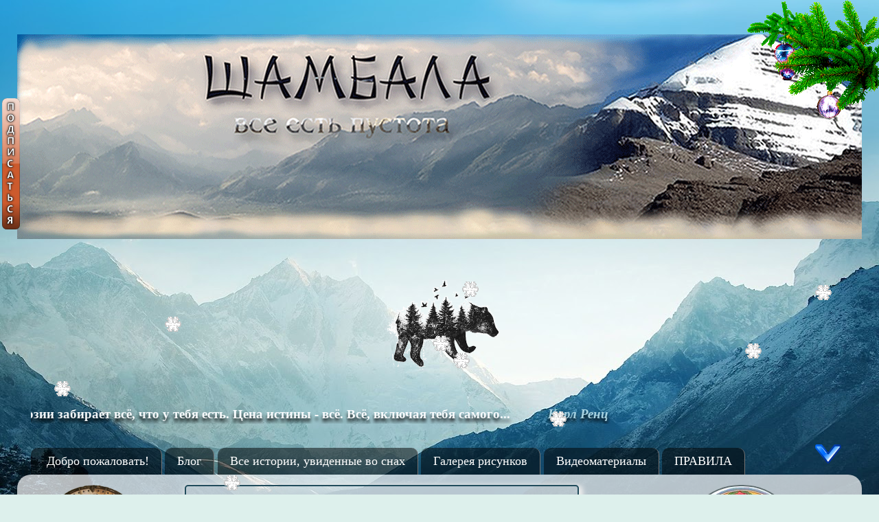

--- FILE ---
content_type: text/html; charset=UTF-8
request_url: https://shambavedi.blogspot.com/2023/06/blog-post_20.html
body_size: 96202
content:
<!DOCTYPE html>
<html class='v2' dir='ltr' lang='ru' xmlns='http://www.w3.org/1999/xhtml' xmlns:b='http://www.google.com/2005/gml/b' xmlns:data='http://www.google.com/2005/gml/data' xmlns:expr='http://www.google.com/2005/gml/expr'>
<head>
<link href='https://www.blogger.com/static/v1/widgets/335934321-css_bundle_v2.css' rel='stylesheet' type='text/css'/>
<meta content='e4276e4db3e63ec3' name='yandex-verification'/>
<meta content='e4276e4db3e63ec3А' name='yandex-verification'/>
<meta content='width=1100' name='viewport'/>
<meta content='text/html; charset=UTF-8' http-equiv='Content-Type'/>
<meta content='blogger' name='generator'/>
<link href='https://shambavedi.blogspot.com/favicon.ico' rel='icon' type='image/x-icon'/>
<link href='https://shambavedi.blogspot.com/2023/06/blog-post_20.html' rel='canonical'/>
<link rel="alternate" type="application/atom+xml" title="Шамбала - Atom" href="https://shambavedi.blogspot.com/feeds/posts/default" />
<link rel="alternate" type="application/rss+xml" title="Шамбала - RSS" href="https://shambavedi.blogspot.com/feeds/posts/default?alt=rss" />
<link rel="service.post" type="application/atom+xml" title="Шамбала - Atom" href="https://www.blogger.com/feeds/1540353102651981212/posts/default" />

<link rel="alternate" type="application/atom+xml" title="Шамбала - Atom" href="https://shambavedi.blogspot.com/feeds/2298959383941210777/comments/default" />
<!--Can't find substitution for tag [blog.ieCssRetrofitLinks]-->
<link href='https://blogger.googleusercontent.com/img/b/R29vZ2xl/AVvXsEiCdN1VtqtkbQe0uVGQQ61xv2CuxBl3CF6hpdJ7m8z9Bt59kjmaY0o_pScBFeajEqve6K0QYl8h6RnF_DtOg8nDGMIsM11-cYKHk2vuW0RiKIkD3C4Nm01sGJO4YDYBKkWmd00x8TdQDoiMOjgk0ymJw4Z5tIisV_PtWLMpwyvz9mhPf0afLsWqfGd9e_0/w619-h640/photo_2023-06-19_22-27-08.jpg' rel='image_src'/>
<meta content='Махабхарата, Шива, Драупади, ложные боги, осознанные сновидения, Шамбала, Валерия Кольцова' name='description'/>
<meta content='https://shambavedi.blogspot.com/2023/06/blog-post_20.html' property='og:url'/>
<meta content='Дети ложных богов' property='og:title'/>
<meta content='Махабхарата, Шива, Драупади, ложные боги, осознанные сновидения, Шамбала, Валерия Кольцова' property='og:description'/>
<meta content='https://blogger.googleusercontent.com/img/b/R29vZ2xl/AVvXsEiCdN1VtqtkbQe0uVGQQ61xv2CuxBl3CF6hpdJ7m8z9Bt59kjmaY0o_pScBFeajEqve6K0QYl8h6RnF_DtOg8nDGMIsM11-cYKHk2vuW0RiKIkD3C4Nm01sGJO4YDYBKkWmd00x8TdQDoiMOjgk0ymJw4Z5tIisV_PtWLMpwyvz9mhPf0afLsWqfGd9e_0/w1200-h630-p-k-no-nu/photo_2023-06-19_22-27-08.jpg' property='og:image'/>
<title>Шамбала: Дети ложных богов</title>
<style id='page-skin-1' type='text/css'><!--
/*-----------------------------------------------
Blogger Template Style
Name:     Picture Window
Designer: Blogger
URL:      www.blogger.com
----------------------------------------------- */
/* Variable definitions
====================
<Variable name="keycolor" description="Main Color" type="color" default="#1a222a"/>
<Variable name="body.background" description="Body Background" type="background"
color="#ddf0ec" default="#111111 url(//themes.googleusercontent.com/image?id=1OACCYOE0-eoTRTfsBuX1NMN9nz599ufI1Jh0CggPFA_sK80AGkIr8pLtYRpNUKPmwtEa) repeat-x fixed top center"/>
<Group description="Page Text" selector="body">
<Variable name="body.font" description="Font" type="font"
default="normal normal 15px Arial, Tahoma, Helvetica, FreeSans, sans-serif"/>
<Variable name="body.text.color" description="Text Color" type="color" default="#333333"/>
</Group>
<Group description="Backgrounds" selector=".body-fauxcolumns-outer">
<Variable name="body.background.color" description="Outer Background" type="color" default="#296695"/>
<Variable name="header.background.color" description="Header Background" type="color" default="transparent"/>
<Variable name="post.background.color" description="Post Background" type="color" default="#ffffff"/>
</Group>
<Group description="Links" selector=".main-outer">
<Variable name="link.color" description="Link Color" type="color" default="#336699"/>
<Variable name="link.visited.color" description="Visited Color" type="color" default="#6699cc"/>
<Variable name="link.hover.color" description="Hover Color" type="color" default="#33aaff"/>
</Group>
<Group description="Blog Title" selector=".header h1">
<Variable name="header.font" description="Title Font" type="font"
default="normal normal 36px Arial, Tahoma, Helvetica, FreeSans, sans-serif"/>
<Variable name="header.text.color" description="Text Color" type="color" default="#ffffff" />
</Group>
<Group description="Tabs Text" selector=".tabs-inner .widget li a">
<Variable name="tabs.font" description="Font" type="font"
default="normal normal 15px Arial, Tahoma, Helvetica, FreeSans, sans-serif"/>
<Variable name="tabs.text.color" description="Text Color" type="color" default="#ffffff"/>
<Variable name="tabs.selected.text.color" description="Selected Color" type="color" default="#0b4646"/>
</Group>
<Group description="Tabs Background" selector=".tabs-outer .PageList">
<Variable name="tabs.background.color" description="Background Color" type="color" default="transparent"/>
<Variable name="tabs.selected.background.color" description="Selected Color" type="color" default="transparent"/>
<Variable name="tabs.separator.color" description="Separator Color" type="color" default="transparent"/>
</Group>
<Group description="Post Title" selector="h3.post-title, .comments h4">
<Variable name="post.title.font" description="Title Font" type="font"
default="normal normal 18px Arial, Tahoma, Helvetica, FreeSans, sans-serif"/>
</Group>
<Group description="Date Header" selector=".date-header">
<Variable name="date.header.color" description="Text Color" type="color" default="#383636"/>
</Group>
<Group description="Post" selector=".post">
<Variable name="post.footer.text.color" description="Footer Text Color" type="color" default="#999999"/>
<Variable name="post.border.color" description="Border Color" type="color" default="#dddddd"/>
</Group>
<Group description="Gadgets" selector="h2">
<Variable name="widget.title.font" description="Title Font" type="font"
default="bold normal 13px Arial, Tahoma, Helvetica, FreeSans, sans-serif"/>
<Variable name="widget.title.text.color" description="Title Color" type="color" default="#888888"/>
</Group>
<Group description="Footer" selector=".footer-outer">
<Variable name="footer.text.color" description="Text Color" type="color" default="#cccccc"/>
<Variable name="footer.widget.title.text.color" description="Gadget Title Color" type="color" default="#aaaaaa"/>
</Group>
<Group description="Footer Links" selector=".footer-outer">
<Variable name="footer.link.color" description="Link Color" type="color" default="#99ccee"/>
<Variable name="footer.link.visited.color" description="Visited Color" type="color" default="#77aaee"/>
<Variable name="footer.link.hover.color" description="Hover Color" type="color" default="#33aaff"/>
</Group>
<Variable name="content.margin" description="Content Margin Top" type="length" default="20px" min="0" max="100px"/>
<Variable name="content.padding" description="Content Padding" type="length" default="0" min="0" max="100px"/>
<Variable name="content.background" description="Content Background" type="background"
default="transparent none repeat scroll top left"/>
<Variable name="content.border.radius" description="Content Border Radius" type="length" default="0" min="0" max="100px"/>
<Variable name="content.shadow.spread" description="Content Shadow Spread" type="length" default="0" min="0" max="100px"/>
<Variable name="header.padding" description="Header Padding" type="length" default="0" min="0" max="100px"/>
<Variable name="header.background.gradient" description="Header Gradient" type="url"
default="none"/>
<Variable name="header.border.radius" description="Header Border Radius" type="length" default="0" min="0" max="100px"/>
<Variable name="main.border.radius.top" description="Main Border Radius" type="length" default="20px" min="0" max="100px"/>
<Variable name="footer.border.radius.top" description="Footer Border Radius Top" type="length" default="0" min="0" max="100px"/>
<Variable name="footer.border.radius.bottom" description="Footer Border Radius Bottom" type="length" default="20px" min="0" max="100px"/>
<Variable name="region.shadow.spread" description="Main and Footer Shadow Spread" type="length" default="3px" min="0" max="100px"/>
<Variable name="region.shadow.offset" description="Main and Footer Shadow Offset" type="length" default="1px" min="-50px" max="50px"/>
<Variable name="tabs.background.gradient" description="Tab Background Gradient" type="url" default="none"/>
<Variable name="tab.selected.background.gradient" description="Selected Tab Background" type="url"
default="url(https://resources.blogblog.com/blogblog/data/1kt/transparent/white80.png)"/>
<Variable name="tab.background" description="Tab Background" type="background"
default="transparent url(https://resources.blogblog.com/blogblog/data/1kt/transparent/black50.png) repeat scroll top left"/>
<Variable name="tab.border.radius" description="Tab Border Radius" type="length" default="10px" min="0" max="100px"/>
<Variable name="tab.first.border.radius" description="First Tab Border Radius" type="length" default="10px" min="0" max="100px"/>
<Variable name="tabs.border.radius" description="Tabs Border Radius" type="length" default="0" min="0" max="100px"/>
<Variable name="tabs.spacing" description="Tab Spacing" type="length" default=".25em" min="0" max="10em"/>
<Variable name="tabs.margin.bottom" description="Tab Margin Bottom" type="length" default="0" min="0" max="100px"/>
<Variable name="tabs.margin.sides" description="Tab Margin Sides" type="length" default="20px" min="0" max="100px"/>
<Variable name="main.background" description="Main Background" type="background"
default="transparent url(https://resources.blogblog.com/blogblog/data/1kt/transparent/white80.png) repeat scroll top left"/>
<Variable name="main.padding.sides" description="Main Padding Sides" type="length" default="20px" min="0" max="100px"/>
<Variable name="footer.background" description="Footer Background" type="background"
default="transparent url(https://resources.blogblog.com/blogblog/data/1kt/transparent/black50.png) repeat scroll top left"/>
<Variable name="post.margin.sides" description="Post Margin Sides" type="length" default="-20px" min="-50px" max="50px"/>
<Variable name="post.border.radius" description="Post Border Radius" type="length" default="5px" min="0" max="100px"/>
<Variable name="widget.title.text.transform" description="Widget Title Text Transform" type="string" default="uppercase"/>
<Variable name="mobile.background.overlay" description="Mobile Background Overlay" type="string"
default="transparent none repeat scroll top left"/>
<Variable name="startSide" description="Side where text starts in blog language" type="automatic" default="left"/>
<Variable name="endSide" description="Side where text ends in blog language" type="automatic" default="right"/>
*/
/* Content
----------------------------------------------- */
body {
font: normal normal 15px Georgia, Utopia, 'Palatino Linotype', Palatino, serif;
color: #383636;
background: #ddf0ec url(https://blogger.googleusercontent.com/img/a/AVvXsEg7uYgPYTUScMxJuSod5eYMMrlZks2wCs92jyl2gwEuDGTP5o0dq3kMrU6MKfGvQzMnRGk53rfRpF9o7f7Y1_uvGSCx7FZwaE1XJlH_7XH8-9J_LZGNLSmAi7-DsXu7wXJdWFsqhO3RNIi-vOYPSIORNZsJmvWtYvcebrbQRiZdSrunQoNKwlTfDqYZ=s1600) repeat scroll top center;
}
html body .region-inner {
min-width: 0;
max-width: 100%;
width: auto;
}
.content-outer {
font-size: 90%;
}
a:link {
text-decoration:none;
color: #0b4646;
}
a:visited {
text-decoration:none;
color: #407b39;
}
a:hover {
text-decoration:underline;
color: #6dcb42;
}
.content-outer {
background: transparent none repeat scroll top left;
-moz-border-radius: 0;
-webkit-border-radius: 0;
-goog-ms-border-radius: 0;
border-radius: 0;
-moz-box-shadow: 0 0 0 rgba(0, 0, 0, .15);
-webkit-box-shadow: 0 0 0 rgba(0, 0, 0, .15);
-goog-ms-box-shadow: 0 0 0 rgba(0, 0, 0, .15);
box-shadow: 0 0 0 rgba(0, 0, 0, .15);
margin: 20px auto;
}
.content-inner {
padding: 0;
}
/* Header
----------------------------------------------- */
.header-outer {
background: #aff2da none repeat-x scroll top left;
_background-image: none;
color: #ffffff;
-moz-border-radius: 0;
-webkit-border-radius: 0;
-goog-ms-border-radius: 0;
border-radius: 0;
}
.Header img, .Header #header-inner {
-moz-border-radius: 0;
-webkit-border-radius: 0;
-goog-ms-border-radius: 0;
border-radius: 0;
}
.header-inner .Header .titlewrapper,
.header-inner .Header .descriptionwrapper {
padding-left: 0;
padding-right: 0;
}
.Header h1 {
font: normal bold 36px Georgia, Utopia, 'Palatino Linotype', Palatino, serif;
text-shadow: 1px 1px 3px rgba(0, 0, 0, 0.3);
}
.Header h1 a {
color: #ffffff;
}
.Header .description {
font-size: 130%;
}
/* Tabs
----------------------------------------------- */
.tabs-inner {
margin: .5em 20px 0;
padding: 0;
}
.tabs-inner .section {
margin: 0;
}
.tabs-inner .widget ul {
padding: 0;
background: transparent none repeat scroll bottom;
-moz-border-radius: 0;
-webkit-border-radius: 0;
-goog-ms-border-radius: 0;
border-radius: 0;
}
.tabs-inner .widget li {
border: none;
}
.tabs-inner .widget li a {
display: inline-block;
padding: .5em 1em;
margin-right: .25em;
color: #ffffff;
font: normal normal 18px Georgia, Utopia, 'Palatino Linotype', Palatino, serif;
-moz-border-radius: 10px 10px 0 0;
-webkit-border-top-left-radius: 10px;
-webkit-border-top-right-radius: 10px;
-goog-ms-border-radius: 10px 10px 0 0;
border-radius: 10px 10px 0 0;
background: transparent url(https://resources.blogblog.com/blogblog/data/1kt/transparent/black50.png) repeat scroll top left;
border-right: 1px solid #747474;
}
.tabs-inner .widget li:first-child a {
padding-left: 1.25em;
-moz-border-radius-topleft: 10px;
-moz-border-radius-bottomleft: 0;
-webkit-border-top-left-radius: 10px;
-webkit-border-bottom-left-radius: 0;
-goog-ms-border-top-left-radius: 10px;
-goog-ms-border-bottom-left-radius: 0;
border-top-left-radius: 10px;
border-bottom-left-radius: 0;
}
.tabs-inner .widget li.selected a,
.tabs-inner .widget li a:hover {
position: relative;
z-index: 1;
background: #0b4646 url(https://resources.blogblog.com/blogblog/data/1kt/transparent/white80.png) repeat scroll bottom;
color: #0b4646;
-moz-box-shadow: 0 0 3px rgba(0, 0, 0, .15);
-webkit-box-shadow: 0 0 3px rgba(0, 0, 0, .15);
-goog-ms-box-shadow: 0 0 3px rgba(0, 0, 0, .15);
box-shadow: 0 0 3px rgba(0, 0, 0, .15);
}
/* Headings
----------------------------------------------- */
h2 {
font: normal bold 120% Georgia, Utopia, 'Palatino Linotype', Palatino, serif;
text-transform: uppercase;
color: #673112;
margin: .5em 0;
}
/* Main
----------------------------------------------- */
.main-outer {
background: transparent url(https://resources.blogblog.com/blogblog/data/1kt/transparent/white80.png) repeat scroll top left;
-moz-border-radius: 20px 20px 0 0;
-webkit-border-top-left-radius: 20px;
-webkit-border-top-right-radius: 20px;
-webkit-border-bottom-left-radius: 0;
-webkit-border-bottom-right-radius: 0;
-goog-ms-border-radius: 20px 20px 0 0;
border-radius: 20px 20px 0 0;
-moz-box-shadow: 0 1px 3px rgba(0, 0, 0, .15);
-webkit-box-shadow: 0 1px 3px rgba(0, 0, 0, .15);
-goog-ms-box-shadow: 0 1px 3px rgba(0, 0, 0, .15);
box-shadow: 0 1px 3px rgba(0, 0, 0, .15);
}
.main-inner {
padding: 15px 20px 20px;
}
.main-inner .column-center-inner {
padding: 0 0;
}
.main-inner .column-left-inner {
padding-left: 0;
}
.main-inner .column-right-inner {
padding-right: 0;
}
/* Posts
----------------------------------------------- */
h3.post-title {
margin: 0;
font: italic bold 30px Georgia, Utopia, 'Palatino Linotype', Palatino, serif;
}
.comments h4 {
margin: 1em 0 0;
font: italic bold 30px Georgia, Utopia, 'Palatino Linotype', Palatino, serif;
}
.date-header span {
color: #460b0b;
}
.post-outer {
background-color: #ffffff;
border: solid 1px #e7e7e7;
-moz-border-radius: 5px;
-webkit-border-radius: 5px;
border-radius: 5px;
-goog-ms-border-radius: 5px;
padding: 15px 20px;
margin: 0 -20px 20px;
}
.post-body {
line-height: 1.4;
font-size: 110%;
position: relative;
}
.post-header {
margin: 0 0 1.5em;
color: #adadad;
line-height: 1.6;
}
.post-footer {
margin: .5em 0 0;
color: #adadad;
line-height: 1.6;
}
#blog-pager {
font-size: 140%
}
#comments .comment-author {
padding-top: 1.5em;
border-top: dashed 1px #ccc;
border-top: dashed 1px rgba(128, 128, 128, .5);
background-position: 0 1.5em;
}
#comments .comment-author:first-child {
padding-top: 0;
border-top: none;
}
.avatar-image-container {
margin: .2em 0 0;
}
/* Comments
----------------------------------------------- */
.comments .comments-content .icon.blog-author {
background-repeat: no-repeat;
background-image: url([data-uri]);
}
.comments .comments-content .loadmore a {
border-top: 1px solid #6dcb42;
border-bottom: 1px solid #6dcb42;
}
.comments .continue {
border-top: 2px solid #6dcb42;
}
/* Widgets
----------------------------------------------- */
.widget ul, .widget #ArchiveList ul.flat {
padding: 0;
list-style: none;
}
.widget ul li, .widget #ArchiveList ul.flat li {
border-top: dashed 1px #ccc;
border-top: dashed 1px rgba(128, 128, 128, .5);
}
.widget ul li:first-child, .widget #ArchiveList ul.flat li:first-child {
border-top: none;
}
.widget .post-body ul {
list-style: disc;
}
.widget .post-body ul li {
border: none;
}
/* Footer
----------------------------------------------- */
.footer-outer {
color:#d8d8d8;
background: transparent url(https://resources.blogblog.com/blogblog/data/1kt/transparent/black50.png) repeat scroll top left;
-moz-border-radius: 0 0 20px 20px;
-webkit-border-top-left-radius: 0;
-webkit-border-top-right-radius: 0;
-webkit-border-bottom-left-radius: 20px;
-webkit-border-bottom-right-radius: 20px;
-goog-ms-border-radius: 0 0 20px 20px;
border-radius: 0 0 20px 20px;
-moz-box-shadow: 0 1px 3px rgba(0, 0, 0, .15);
-webkit-box-shadow: 0 1px 3px rgba(0, 0, 0, .15);
-goog-ms-box-shadow: 0 1px 3px rgba(0, 0, 0, .15);
box-shadow: 0 1px 3px rgba(0, 0, 0, .15);
}
.footer-inner {
padding: 10px 20px 20px;
}
.footer-outer a {
color: #aff2da;
}
.footer-outer a:visited {
color: #92f1e0;
}
.footer-outer a:hover {
color: #5bffc8;
}
.footer-outer .widget h2 {
color: #bbbbbb;
}
/* Mobile
----------------------------------------------- */
html body.mobile {
height: auto;
}
html body.mobile {
min-height: 480px;
background-size: 100% auto;
}
.mobile .body-fauxcolumn-outer {
background: transparent none repeat scroll top left;
}
html .mobile .mobile-date-outer, html .mobile .blog-pager {
border-bottom: none;
background: transparent url(https://resources.blogblog.com/blogblog/data/1kt/transparent/white80.png) repeat scroll top left;
margin-bottom: 10px;
}
.mobile .date-outer {
background: transparent url(https://resources.blogblog.com/blogblog/data/1kt/transparent/white80.png) repeat scroll top left;
}
.mobile .header-outer, .mobile .main-outer,
.mobile .post-outer, .mobile .footer-outer {
-moz-border-radius: 0;
-webkit-border-radius: 0;
-goog-ms-border-radius: 0;
border-radius: 0;
}
.mobile .content-outer,
.mobile .main-outer,
.mobile .post-outer {
background: 	#ffffff
border: none;
}
.mobile .content-outer {
font-size: 100%;
}
.mobile-link-button {
background-color: #0b4646;
}
.mobile-link-button a:link, .mobile-link-button a:visited {
color: #ffffff;
}
.mobile-index-contents {
color: #383636;
}
.mobile .tabs-inner .PageList .widget-content {
background: #0b4646 url(https://resources.blogblog.com/blogblog/data/1kt/transparent/white80.png) repeat scroll bottom;
color: #0b4646;
}
.mobile .tabs-inner .PageList .widget-content .pagelist-arrow {
border-left: 1px solid #747474;
}
.showpageArea a {
text-decoration:underline;
}
.showpageNum a {
border:1px solid #CCCCCC;
margin:0 3px;
padding:3px 7px;
text-decoration:none;
}
.showpageNum a:hover {
background-color:#CCCCCC;
border:1px solid #CCCCCC;
}
.showpagePoint {
-moz-background-clip:border;
-moz-background-inline-policy:continuous;
-moz-background-origin:padding;
background:#CCCCCC none repeat scroll 0 0;
border:1px solid #CCCCCC;
color:#333333;
margin:0 3px;
padding:3px 7px;
text-decoration:none;
}
.showpageOf {
margin:0 3px 0 0;
padding:3px 7px;
text-decoration:none;
}
.showpage a {
border:1px solid #CCCCCC;
padding:3px 7px;
text-decoration:none;
}
.showpage a:hover {
text-decoration:none;
}
.showpageNum a:link, .showpage a:link {
color:#333333;
text-decoration:none;
}
--></style>
<style id='template-skin-1' type='text/css'><!--
body {
min-width: 1230px;
}
.content-outer, .content-fauxcolumn-outer, .region-inner {
min-width: 1230px;
max-width: 1230px;
_width: 1230px;
}
.main-inner .columns {
padding-left: 209px;
padding-right: 270px;
}
.main-inner .fauxcolumn-center-outer {
left: 209px;
right: 270px;
/* IE6 does not respect left and right together */
_width: expression(this.parentNode.offsetWidth -
parseInt("209px") -
parseInt("270px") + 'px');
}
.main-inner .fauxcolumn-left-outer {
width: 209px;
}
.main-inner .fauxcolumn-right-outer {
width: 270px;
}
.main-inner .column-left-outer {
width: 209px;
right: 100%;
margin-left: -209px;
}
.main-inner .column-right-outer {
width: 270px;
margin-right: -270px;
}
#layout {
min-width: 0;
}
#layout .content-outer {
min-width: 0;
width: 800px;
}
#layout .region-inner {
min-width: 0;
width: auto;
}
body#layout div.add_widget {
padding: 8px;
}
body#layout div.add_widget a {
margin-left: 32px;
}
--></style>
<style>
    body {background-image:url(https\:\/\/blogger.googleusercontent.com\/img\/a\/AVvXsEg7uYgPYTUScMxJuSod5eYMMrlZks2wCs92jyl2gwEuDGTP5o0dq3kMrU6MKfGvQzMnRGk53rfRpF9o7f7Y1_uvGSCx7FZwaE1XJlH_7XH8-9J_LZGNLSmAi7-DsXu7wXJdWFsqhO3RNIi-vOYPSIORNZsJmvWtYvcebrbQRiZdSrunQoNKwlTfDqYZ=s1600);}
    
@media (max-width: 200px) { body {background-image:url(https\:\/\/blogger.googleusercontent.com\/img\/a\/AVvXsEg7uYgPYTUScMxJuSod5eYMMrlZks2wCs92jyl2gwEuDGTP5o0dq3kMrU6MKfGvQzMnRGk53rfRpF9o7f7Y1_uvGSCx7FZwaE1XJlH_7XH8-9J_LZGNLSmAi7-DsXu7wXJdWFsqhO3RNIi-vOYPSIORNZsJmvWtYvcebrbQRiZdSrunQoNKwlTfDqYZ=w200);}}
@media (max-width: 400px) and (min-width: 201px) { body {background-image:url(https\:\/\/blogger.googleusercontent.com\/img\/a\/AVvXsEg7uYgPYTUScMxJuSod5eYMMrlZks2wCs92jyl2gwEuDGTP5o0dq3kMrU6MKfGvQzMnRGk53rfRpF9o7f7Y1_uvGSCx7FZwaE1XJlH_7XH8-9J_LZGNLSmAi7-DsXu7wXJdWFsqhO3RNIi-vOYPSIORNZsJmvWtYvcebrbQRiZdSrunQoNKwlTfDqYZ=w400);}}
@media (max-width: 800px) and (min-width: 401px) { body {background-image:url(https\:\/\/blogger.googleusercontent.com\/img\/a\/AVvXsEg7uYgPYTUScMxJuSod5eYMMrlZks2wCs92jyl2gwEuDGTP5o0dq3kMrU6MKfGvQzMnRGk53rfRpF9o7f7Y1_uvGSCx7FZwaE1XJlH_7XH8-9J_LZGNLSmAi7-DsXu7wXJdWFsqhO3RNIi-vOYPSIORNZsJmvWtYvcebrbQRiZdSrunQoNKwlTfDqYZ=w800);}}
@media (max-width: 1200px) and (min-width: 801px) { body {background-image:url(https\:\/\/blogger.googleusercontent.com\/img\/a\/AVvXsEg7uYgPYTUScMxJuSod5eYMMrlZks2wCs92jyl2gwEuDGTP5o0dq3kMrU6MKfGvQzMnRGk53rfRpF9o7f7Y1_uvGSCx7FZwaE1XJlH_7XH8-9J_LZGNLSmAi7-DsXu7wXJdWFsqhO3RNIi-vOYPSIORNZsJmvWtYvcebrbQRiZdSrunQoNKwlTfDqYZ=w1200);}}
/* Last tag covers anything over one higher than the previous max-size cap. */
@media (min-width: 1201px) { body {background-image:url(https\:\/\/blogger.googleusercontent.com\/img\/a\/AVvXsEg7uYgPYTUScMxJuSod5eYMMrlZks2wCs92jyl2gwEuDGTP5o0dq3kMrU6MKfGvQzMnRGk53rfRpF9o7f7Y1_uvGSCx7FZwaE1XJlH_7XH8-9J_LZGNLSmAi7-DsXu7wXJdWFsqhO3RNIi-vOYPSIORNZsJmvWtYvcebrbQRiZdSrunQoNKwlTfDqYZ=w1600);}}
  </style>
<!-- Google tag (gtag.js) -->
<script async='true' src='https://www.googletagmanager.com/gtag/js?id=G-D0BM52LR3F'></script>
<script>
        window.dataLayer = window.dataLayer || [];
        function gtag(){dataLayer.push(arguments);}
        gtag('js', new Date());
        gtag('config', 'G-D0BM52LR3F');
      </script>
<style type='text/css'>body, a, a:hover {cursor: url(https://blogger.googleusercontent.com/img/a/AVvXsEj8EvTA98aQ1B79oXVBuPDGQmkzYk1xbZLBTUQsIy-56PWr5IyBszfFZdnr5N2kc0XzNWekXt8rXbPMk-2V1AmwG4L-1JnYhSZ1bQngC38NiI8HGDd_kJYYjG7zObMWRSrybC6yUTxv5fQyjDKk7yotvfGYXbIYp20K33hu3o8APCdZnDmuJHkEzjJm), progress;}</style>
<link href='https://www.blogger.com/dyn-css/authorization.css?targetBlogID=1540353102651981212&amp;zx=a91ea39e-c49b-49cc-ac99-7ce7734f1199' media='none' onload='if(media!=&#39;all&#39;)media=&#39;all&#39;' rel='stylesheet'/><noscript><link href='https://www.blogger.com/dyn-css/authorization.css?targetBlogID=1540353102651981212&amp;zx=a91ea39e-c49b-49cc-ac99-7ce7734f1199' rel='stylesheet'/></noscript>
<meta name='google-adsense-platform-account' content='ca-host-pub-1556223355139109'/>
<meta name='google-adsense-platform-domain' content='blogspot.com'/>

</head>
<body class='loading'>
<div class='navbar no-items section' id='navbar' name='Панель навигации'>
</div>
<div class='body-fauxcolumns'>
<div class='fauxcolumn-outer body-fauxcolumn-outer'>
<div class='cap-top'>
<div class='cap-left'></div>
<div class='cap-right'></div>
</div>
<div class='fauxborder-left'>
<div class='fauxborder-right'></div>
<div class='fauxcolumn-inner'>
</div>
</div>
<div class='cap-bottom'>
<div class='cap-left'></div>
<div class='cap-right'></div>
</div>
</div>
</div>
<div class='content'>
<div class='content-fauxcolumns'>
<div class='fauxcolumn-outer content-fauxcolumn-outer'>
<div class='cap-top'>
<div class='cap-left'></div>
<div class='cap-right'></div>
</div>
<div class='fauxborder-left'>
<div class='fauxborder-right'></div>
<div class='fauxcolumn-inner'>
</div>
</div>
<div class='cap-bottom'>
<div class='cap-left'></div>
<div class='cap-right'></div>
</div>
</div>
</div>
<div class='content-outer'>
<div class='content-cap-top cap-top'>
<div class='cap-left'></div>
<div class='cap-right'></div>
</div>
<div class='fauxborder-left content-fauxborder-left'>
<div class='fauxborder-right content-fauxborder-right'></div>
<div class='content-inner'>
<header>
<div class='header-outer'>
<div class='header-cap-top cap-top'>
<div class='cap-left'></div>
<div class='cap-right'></div>
</div>
<div class='fauxborder-left header-fauxborder-left'>
<div class='fauxborder-right header-fauxborder-right'></div>
<div class='region-inner header-inner'>
<div class='header section' id='header' name='Заголовок'><div class='widget Header' data-version='1' id='Header1'>
<div id='header-inner'>
<a href='https://shambavedi.blogspot.com/' style='display: block'>
<img alt='Шамбала' height='298px; ' id='Header1_headerimg' src='https://blogger.googleusercontent.com/img/a/AVvXsEiOcJggrWM_7eUxA4gw5i3jcLdLfSe66nEXGepA8gHgpy_fkUwNflBRFwivgrdOkVdGrfW5bqoHIsEWC8wMsFDGL2Qvxv9hVCZuL0v4a0O_SULR07ye4hlEN-Q1PWSap_cy87vZD93kFlzjEvbV0oQArIBqIo_CWJCCUjXg6P9PKDD4CbSY749ujGLn=s1231' style='display: block' width='1231px; '/>
</a>
</div>
</div></div>
</div>
</div>
<div class='header-cap-bottom cap-bottom'>
<div class='cap-left'></div>
<div class='cap-right'></div>
</div>
</div>
</header>
<div class='tabs-outer'>
<div class='tabs-cap-top cap-top'>
<div class='cap-left'></div>
<div class='cap-right'></div>
</div>
<div class='fauxborder-left tabs-fauxborder-left'>
<div class='fauxborder-right tabs-fauxborder-right'></div>
<div class='region-inner tabs-inner'>
<div class='tabs no-items section' id='crosscol' name='Поперечный столбец'></div>
<div class='tabs section' id='crosscol-overflow' name='Cross-Column 2'><div class='widget HTML' data-version='1' id='HTML3'>
<div class='widget-content'>
<script type="text/javascript">

  

  //Configure below to change URL path to the snow image

  var snowsrc="https://blogger.googleusercontent.com/img/b/R29vZ2xl/AVvXsEgT-q-VlhcwZpeHi2axlVdA7iSYOeJvLyoV3qFlhU5XYOFRAogJcTwbW5y6HlRjPomWUNqzm9ASs-la5lTSvpshwP9AwEzgQ_NxJbPooziOIUNSWLuloHnLH1TIxJjPQnJG7po7aZP8u61qPzPTAwm3OIXIBgdaaKZ2owfBm0KdLWTlyNITShHlty6a/s1600/Cyt;byrf.png"
  // Configure below to change number of snow to render

  var no = 12;

  // Configure whether snow should disappear after x seconds (0=never):

  var hidesnowtime = 0;

  // Configure how much snow should drop down before fading ("windowheight" or "pageheight")
  var snowdistance = "pageheight";
///////////Stop Config//////////////////////////////////
  var ie4up = (document.all) ? 1 : 0;
  var ns6up = (document.getElementById&&!document.all) ? 1 : 0;
    function iecompattest(){
    return (document.compatMode && document.compatMode!="BackCompat")? document.documentElement : document.body
    }
  var dx, xp, yp;    // coordinate and position variables
  var am, stx, sty;  // amplitude and step variables
  var i, doc_width = 800, doc_height = 3000;

  if (ns6up) {
    doc_width = self.innerWidth;
    doc_height = self.innerHeight;
  } else if (ie4up) {
    doc_width = iecompattest().clientWidth;
    doc_height = iecompattest().clientHeight;
  }
  dx = new Array();
  xp = new Array();
  yp = new Array();
  am = new Array();
  stx = new Array();
  sty = new Array();

  snowsrc=(snowsrc.indexOf("dynamicdrive.com")!=-1)? "https://blogger.googleusercontent.com/img/b/R29vZ2xl/AVvXsEgT-q-VlhcwZpeHi2axlVdA7iSYOeJvLyoV3qFlhU5XYOFRAogJcTwbW5y6HlRjPomWUNqzm9ASs-la5lTSvpshwP9AwEzgQ_NxJbPooziOIUNSWLuloHnLH1TIxJjPQnJG7po7aZP8u61qPzPTAwm3OIXIBgdaaKZ2owfBm0KdLWTlyNITShHlty6a/s1600/Cyt;byrf.png" : snowsrc


  for (i = 0; i < no; ++ i) { 

    dx[i] = 0;                        // set coordinate variables

    xp[i] = Math.random()*(doc_width-50);  // set position variables

    yp[i] = Math.random()*doc_height;

    am[i] = Math.random()*20;         // set amplitude variables
    stx[i] = 0.02 + Math.random()/10; // set step variables
    sty[i] = 0.7 + Math.random();     // set step variables
        if (ie4up||ns6up) {
      if (i == 0) {
        document.write("<div id=\"dot"+ i +"\" style=\"POSITION: absolute; Z-INDEX: "+ i +"; VISIBILITY: visible; TOP: 15px; LEFT: 15px;\"><a href=\"http://dynamicdrive.com\"><img src='"+snowsrc+"' border=\"0\"><\/a><\/div>");
      } else {
        document.write("<div id=\"dot"+ i +"\" style=\"POSITION: absolute; Z-INDEX: "+ i +"; VISIBILITY: visible; TOP: 15px; LEFT: 15px;\"><img src='"+snowsrc+"' border=\"0\"><\/div>");
      }
    }
  }
  function snowIE_NS6() {  // IE and NS6 main animation function
    doc_width = ns6up?window.innerWidth-10 : iecompattest().clientWidth-10;
        doc_height=(window.innerHeight && snowdistance=="windowheight")? window.innerHeight : (ie4up && snowdistance=="windowheight")?  iecompattest().clientHeight : (ie4up && !window.opera && snowdistance=="pageheight")? iecompattest().scrollHeight : iecompattest().offsetHeight;
    for (i = 0; i < no; ++ i) {  // iterate for every dot
      yp[i] += sty[i];
      if (yp[i] > doc_height-50) {
        xp[i] = Math.random()*(doc_width-am[i]-30);
        yp[i] = 0;
        stx[i] = 0.02 + Math.random()/10;
        sty[i] = 0.7 + Math.random();
      }
      dx[i] += stx[i];
      document.getElementById("dot"+i).style.top=yp[i]+"px";
      document.getElementById("dot"+i).style.left=xp[i] + am[i]*Math.sin(dx[i])+"px"; 
    }
    snowtimer=setTimeout("snowIE_NS6()", 10);
  }
    function hidesnow(){
        if (window.snowtimer) clearTimeout(snowtimer)
        for (i=0; i<no; i++) document.getElementById("dot"+i).style.visibility="hidden"
    }   
if (ie4up||ns6up){
    snowIE_NS6();
        if (hidesnowtime>0)
        setTimeout("hidesnow()", hidesnowtime*1000)
        }
</script>
</div>
<div class='clear'></div>
</div>
<div class='widget HTML' data-version='1' id='HTML26'>
<div class='widget-content'>
<marquee scrollamount="3"direction="right"><img title="Привтствую на сайте ШАМБАЛА" src="https://blogger.googleusercontent.com/img/b/R29vZ2xl/AVvXsEiunQIXy387qVCKFTYkgtnSoCn7lBn9WXGwJCAw3eXGAYhCVLqw9ZKpyn7s3GI5VYtZwtpEK8HIG0h097aYNFjiUGDK9vnBlFmi7PtEDwHvAZbpKD1yaPCGtK2Dahho7m-J3kDnsbuDjJF8W-CTf939fmyJRAMEBuEiNhHA2eIsK78_hYpoH-ASCOd8/s1600/%D0%91%D0%B5%D0%B7-%D0%B8%D0%BC%D0%B5%D0%BD%D0%B8-1.gif"width="180" height="141"/></marquee>
</div>
<div class='clear'></div>
</div>
<div class='widget HTML' data-version='1' id='HTML48'>
<div class='widget-content'>
<marquee style="color:#fafdff; font-size: 19px; font-weight: bolder; line-height: 150%; text-shadow: #000000 0px 5px 5px;">Освобождение от иллюзии забирает всё, что у тебя есть. 
 Цена истины - всё.  Всё, включая тебя самого... <i><span style="color: #0c343d;"><span 13px="" armenian="" bengali="" blinkmacsystemfont="" cherokee="" devanagari="" ethiopic="" font-family:="" font-size:="" georgian="" hebrew="" helvetica="" kannada="" khmer="" lao="" neue="" noto="" open="" osmanya=""#0a1f24 quot="" roboto="" sans-serif="" sans="" style="color: #ADD8E6;;" tamil="" telugu="" thai=""><b>&nbsp; &nbsp; &nbsp; &nbsp; &nbsp Карл Ренц </b></span></span></i></marquee>
</div>
<div class='clear'></div>
</div>
<div class='widget PageList' data-version='1' id='PageList1'>
<h2>Страницы</h2>
<div class='widget-content'>
<ul>
<li>
<a href='https://shambavedi.blogspot.com/p/blog-page_21.html'>Добро пожаловать!</a>
</li>
<li>
<a href='https://shambavedi.blogspot.com/'>Блог</a>
</li>
<li>
<a href='https://shambavedi.blogspot.com/p/blog-page.html'>Все истории, увиденные во снах</a>
</li>
<li>
<a href='https://shambavedi.blogspot.com/p/blog-page_22.html'>Галерея рисунков</a>
</li>
<li>
<a href='https://shambavedi.blogspot.com/p/blog-page_27.html'>Видеоматериалы</a>
</li>
<li>
<a href='https://shambavedi.blogspot.com/p/blog-page_7.html'>ПРАВИЛА</a>
</li>
</ul>
<div class='clear'></div>
</div>
</div></div>
</div>
</div>
<div class='tabs-cap-bottom cap-bottom'>
<div class='cap-left'></div>
<div class='cap-right'></div>
</div>
</div>
<div class='main-outer'>
<div class='main-cap-top cap-top'>
<div class='cap-left'></div>
<div class='cap-right'></div>
</div>
<div class='fauxborder-left main-fauxborder-left'>
<div class='fauxborder-right main-fauxborder-right'></div>
<div class='region-inner main-inner'>
<div class='columns fauxcolumns'>
<div class='fauxcolumn-outer fauxcolumn-center-outer'>
<div class='cap-top'>
<div class='cap-left'></div>
<div class='cap-right'></div>
</div>
<div class='fauxborder-left'>
<div class='fauxborder-right'></div>
<div class='fauxcolumn-inner'>
</div>
</div>
<div class='cap-bottom'>
<div class='cap-left'></div>
<div class='cap-right'></div>
</div>
</div>
<div class='fauxcolumn-outer fauxcolumn-left-outer'>
<div class='cap-top'>
<div class='cap-left'></div>
<div class='cap-right'></div>
</div>
<div class='fauxborder-left'>
<div class='fauxborder-right'></div>
<div class='fauxcolumn-inner'>
</div>
</div>
<div class='cap-bottom'>
<div class='cap-left'></div>
<div class='cap-right'></div>
</div>
</div>
<div class='fauxcolumn-outer fauxcolumn-right-outer'>
<div class='cap-top'>
<div class='cap-left'></div>
<div class='cap-right'></div>
</div>
<div class='fauxborder-left'>
<div class='fauxborder-right'></div>
<div class='fauxcolumn-inner'>
</div>
</div>
<div class='cap-bottom'>
<div class='cap-left'></div>
<div class='cap-right'></div>
</div>
</div>
<!-- corrects IE6 width calculation -->
<div class='columns-inner'>
<div class='column-center-outer'>
<div class='column-center-inner'>
<div class='main section' id='main' name='Основной'>
<div class='widget HTML' data-version='1' id='HTML66'>
<div class='widget-content'>
<div dir="ltr" style="text-align: center;" trbidi="on"><div style="-moz-border-radius: 10px; -webkit-border-radius: 10px; border-radius: 5px; border: 2px solid rgb(33, 76, 92); box-shadow: rgb(238, 238, 238) 3px 3px 7px 3px; height: 950; padding: 10px; width: 550px;"><table align="center" cellpadding="0" cellspacing="0" class="tr-caption-container" style="margin-center: auto; margin-right: auto; text-align: center;"><tbody><tr><td style="text-align: center;"><a href="https://blogger.googleusercontent.com/img/b/R29vZ2xl/[base64]/s320/медвндь%20новый%20год.gif" style="margin-center: auto; margin-right: auto;"><img border="0" data-original-height="820" data-original-width="538" height="640" src="https://blogger.googleusercontent.com/img/b/R29vZ2xl/[base64]/w429-h640/%D0%BC%D0%B5%D0%B4%D0%B2%D0%BD%D0%B4%D1%8C%20%D0%BD%D0%BE%D0%B2%D1%8B%D0%B9%20%D0%B3%D0%BE%D0%B4.giff" width="429" /></a></td></tr><tr><td class="tr-caption" style="text-align: center;"></td></tr></tbody></table></div>
</div>
</div>
<div class='clear'></div>
</div>
<div class='widget HTML' data-version='1' id='HTML22'>
<h2 class='title'>Последние публикации</h2>
<div class='widget-content'>
<script> function showlatestpostswiththumbs(json) { document.write('<ul class="recent-posts-container">'); for (var i = 0; i < posts_no; i++) { var entry = json.feed.entry[i]; var posttitle = entry.title.$t; var postsurl; if (i == json.feed.entry.length) break; for (var k = 0; k < entry.link.length; k++) { if (entry.link[k].rel == 'replies' && entry.link[k].type == 'text/html') { var commentstext = entry.link[k].title; var commentsurl = entry.link[k].href; } if (entry.link[k].rel == 'alternate') { postsurl = entry.link[k].href; break; } } var recenthumb; try { recenthumb = entry.media$thumbnail.url; } catch (error) { s = entry.content.$t; a = s.indexOf("<img"); b = s.indexOf("src=\"", a); c = s.indexOf("\"", b + 5); d = s.substr(b + 5, c - b - 5); if ((a != -1) && (b != -1) && (c != -1) && (d != "")) { recenthumb = d; } else recenthumb = 'https://blogger.googleusercontent.com/img/b/R29vZ2xl/AVvXsEhI3Z3cfBqSKg7xB7eRevI7aOx-U20BNgbZ6y9HZb_yLOkMFRW4-r0Z6WSJ7VCZXtz_Op7cxQ3G46xIMVJpiFi_v1rM1IXX0ugF1rtrhJS1rCUIbYnSnXs6F7sdMGh2rvgUX7rdkRGDRAE4/s1600/no-thumb.png'; } var postdate = entry.published.$t; var showyear = postdate.substring(0, 4); var showmonth = postdate.substring(5, 7); var showday = postdate.substring(8, 10); var monthnames = new Array(); monthnames[1] = "Jan"; monthnames[2] = "Feb"; monthnames[3] = "Mar"; monthnames[4] = "Apr"; monthnames[5] = "May"; monthnames[6] = "Jun"; monthnames[7] = "Jul"; monthnames[8] = "Aug"; monthnames[9] = "Sep"; monthnames[10] = "Oct"; monthnames[11] = "Nov"; monthnames[12] = "Dec"; document.write('<li class="recent-posts-list">'); if (posts_date == true) document.write('<div class="post-date"> ' + monthnames[parseInt(showmonth, 10)] + ' ' + showday + ' ' + showyear + '</div> '); if (showpoststhumbs == true) document.write('<a href="' + postsurl + '"><img class="recent-post-thumb" src="' + recenthumb + '"/></a>'); document.write('<div class="recent-post-title"> <a href="' + postsurl + '" target ="_top">' + posttitle + '</a></div> '); var posts_details = ''; var flag = 0; document.write('<div class="recent-posts-details"> '); if (showcommentslink == true) { if (flag == 1) { posts_details = posts_details + ' <br> '; } if (commentstext == '1 Comments') commentstext = '1 Comment'; if (commentstext == '0 Comments') commentstext = 'No Comments'; commentstext = '<a href="' + commentsurl + '" target ="_top">' + commentstext + '</a>'; posts_details = posts_details + commentstext; flag = 1;; } if (readmorelink == true) { if (flag == 1) posts_details = posts_details + ' | '; posts_details = posts_details + '<a class="readmorelink" href="' + postsurl + '" class="url" target ="_top">Читать</a>'; flag = 1;; } document.write(posts_details); document.write('</div> '); document.write('</li> '); } document.write('</ul> '); }</script> <script> var posts_no = 6; var showpoststhumbs = true; var readmorelink = true; var showcommentslink = true; var posts_date = false; </script> <script src="/feeds/posts/default?orderby=published&amp;alt=json-in-script&amp;callback=showlatestpostswiththumbs"></script> <noscript>Your browser does not support JavaScript!</noscript> <link href="//fonts.googleapis.com/css?family=georgia" rel="stylesheet" type="text/css"> <style type="text/css"> img.recent-post-thumb {padding: 2px; width:10px;height:10px;float:right;margin: -10px 0px 0px 5px; border: 3px solid #285448; border-radius: 10%;} .recent-posts-container {font-family: 'Georgia', sans-serif; float: left;width: 100%;min-height: 70px;margin: 20px 0px 5px 0px;padding: 0;font-size:12px;} ul.recent-posts-container li {padding:5px 0px;min-height:65px; list-style-type: none; margin: 0px 10px 5px 5px;} ul.recent-posts-container {counter-reset: countposts;list-style-type: none;} ul.recent-posts-container li:before {content: counter(countposts,decimal);counter-increment: countposts;z-index: 2;position:absolute; left: 5px; font-size: 12px;color: #fff;background: rgba(0,0,0,0.4);padding: 5px 10px;} .recent-posts-container a { text-decoration:none; } .recent-posts-container a:hover{color: #39B46B!important;} .post-date {color:#989c9c; font-size: 11px; } .recent-post-title a {font-size: 13px; text-transform: uppercase; color: #111!important;} .recent-post-title { margin: 5px 0px; } .recent-posts-details {border-top: 4px dashed #326b60; margin-top: 5px; padding-top: 5px;} .recent-posts-details a{ color: #888;} a.readmorelink {color: #216e61;} img.recent-post-thumb { padding: 2px 0px; width: 80px; height: 80px; float: left; margin: -14px 10px 0px 0px; border-radius: 10%; border:none!important} </style>
</div>
<div class='clear'></div>
</div><div class='widget Blog' data-version='1' id='Blog1'>
<div class='blog-posts hfeed'>

          <div class="date-outer">
        

          <div class="date-posts">
        
<div class='post-outer'>
<div class='post hentry uncustomized-post-template' itemprop='blogPost' itemscope='itemscope' itemtype='http://schema.org/BlogPosting'>
<meta content='https://blogger.googleusercontent.com/img/b/R29vZ2xl/AVvXsEiCdN1VtqtkbQe0uVGQQ61xv2CuxBl3CF6hpdJ7m8z9Bt59kjmaY0o_pScBFeajEqve6K0QYl8h6RnF_DtOg8nDGMIsM11-cYKHk2vuW0RiKIkD3C4Nm01sGJO4YDYBKkWmd00x8TdQDoiMOjgk0ymJw4Z5tIisV_PtWLMpwyvz9mhPf0afLsWqfGd9e_0/w619-h640/photo_2023-06-19_22-27-08.jpg' itemprop='image_url'/>
<meta content='1540353102651981212' itemprop='blogId'/>
<meta content='2298959383941210777' itemprop='postId'/>
<a name='2298959383941210777'></a>
<h3 class='post-title entry-title' itemprop='name'>
Дети ложных богов
</h3>
<div class='post-header'>
<div class='post-header-line-1'></div>
</div>
<div class='post-body entry-content' id='post-body-2298959383941210777' itemprop='articleBody'>
<div dir="ltr" style="text-align: left;" trbidi="on">
<div class="MsoNormal" style="line-height: normal; margin-bottom: 0cm;">
<b style="mso-bidi-font-weight: normal;"><span style="font-size: 12pt;"><span style="font-family: &quot;georgia&quot;;">Древние
мифы и сказания повествуют о войнах прошлого и неуемных страстях тех, кто их
начинал. Таковы сказания древней Индии. Истории, составившие эпос Махабхараты
полны описаний таких страстей. Но также там и много других запутанных историй,
дошедших через века, порой в искаженном или недосказанном виде, или наоборот
приукрашенном чьей-то бурной фантазией.&nbsp;</span></span></b></div></div>

<p class="MsoNormal"><b style="mso-bidi-font-weight: normal;"><span style="font-family: georgia;">Причем, если
внимательно читать текст, то даже положительные герои древних сказаний
оказываются странно рожденными матерями от кого - то другого при наличии при
этом живого мужа. В мифах им приписывается отцовство богов... Либо факт
рождения 100 сыновей, тоже не понятно каким образом...&nbsp;<o:p></o:p></span></b></p>

<p class="MsoNormal"><b style="mso-bidi-font-weight: normal;"><span style="font-family: georgia;"><span style="mso-spacerun: yes;">&nbsp;</span>Да и про героя этого эпоса Кришну говорится
интересная вещь, что он якобы попустил эту войну для уничтожения ...демонов.&nbsp;<o:p></o:p></span></b></p>

<p class="MsoNormal"><b style="mso-bidi-font-weight: normal;"><span style="font-family: georgia;">Так что же тогда
произошло на самом деле, что было специально вымарано из древних мифов
превративших их просто в сказки и былины о войне из-за игры в кости и ссоры
между родственниками из зависти или из-за состязания за руку женщины...<o:p></o:p></span></b></p>

<p class="MsoNormal"><b style="mso-bidi-font-weight: normal;"><span style="font-family: georgia;"><span style="mso-spacerun: yes;">&nbsp;</span>Подобно описывалась и еще одна война древности
- Троянская, и там тоже была женщина, которую не поделили... И Махабхарата
уходит тоже в этот же сценарий... <span style="mso-spacerun: yes;">&nbsp;</span>И
точно также боги там выступают, будто они тоже люди, только, имеющие
сверхспособности... или просто технику, дающую им их.<o:p></o:p></span></b></p>

<p class="MsoNormal"><b style="mso-bidi-font-weight: normal;"><span style="font-family: georgia;">Тайны древних событий
могут быть куда интереснее, если предположить, что действительно люди имели
контакты с некой цивилизацией, влиявшей на ход истории прямым образом. И
отголоски древних технологий<span style="mso-spacerun: yes;">&nbsp; </span>могут
прослеживаться не только в описании летающих виман, но и в способах рождения царевичей
в древних родах кшатриев...&nbsp;&nbsp;<span style="font-size: large;"><o:p></o:p></span></span></b></p>
<div class="separator" style="clear: both; text-align: center;">
<a href="https://blogger.googleusercontent.com/img/b/R29vZ2xl/AVvXsEiCdN1VtqtkbQe0uVGQQ61xv2CuxBl3CF6hpdJ7m8z9Bt59kjmaY0o_pScBFeajEqve6K0QYl8h6RnF_DtOg8nDGMIsM11-cYKHk2vuW0RiKIkD3C4Nm01sGJO4YDYBKkWmd00x8TdQDoiMOjgk0ymJw4Z5tIisV_PtWLMpwyvz9mhPf0afLsWqfGd9e_0/s320/photo_2023-06-19_22-27-08.jpg" style="margin-left: 1em; margin-right: 1em;"><span style="font-size: large;"><img border="0" data-original-height="1836" data-original-width="1400" height="640" src="https://blogger.googleusercontent.com/img/b/R29vZ2xl/AVvXsEiCdN1VtqtkbQe0uVGQQ61xv2CuxBl3CF6hpdJ7m8z9Bt59kjmaY0o_pScBFeajEqve6K0QYl8h6RnF_DtOg8nDGMIsM11-cYKHk2vuW0RiKIkD3C4Nm01sGJO4YDYBKkWmd00x8TdQDoiMOjgk0ymJw4Z5tIisV_PtWLMpwyvz9mhPf0afLsWqfGd9e_0/w619-h640/photo_2023-06-19_22-27-08.jpg" width="619" /></span></a></div><div class="MsoNormal" style="line-height: normal; margin-bottom: 0cm; text-align: justify; text-indent: 35.45pt;"><span style="mso-bidi-font-weight: normal; text-indent: 35.45pt;"><span><span style="font-family: georgia;"><span class="MsoNormal" p="" style="line-height: normal; margin-bottom: 0cm; text-indent: 35.45pt;"><span style="font-family: georgia;"><b><br /></b></span></span></span></span></span></div><div class="MsoNormal" style="line-height: normal; margin-bottom: 0cm; text-align: justify; text-indent: 35.45pt;"><span style="mso-bidi-font-weight: normal; text-indent: 35.45pt;"><span><span style="font-family: georgia;"><span class="MsoNormal" p="" style="line-height: normal; margin-bottom: 0cm; text-indent: 35.45pt;"><span style="font-family: georgia;"><b>Информация об этом
пришла через осознанное сновидение, от древнего индийского Учителя - Шивы, поэтому верить или нет ей - это решать
каждому самому. Но, возможно она прольет свет на некоторые тайны прошлого в тех
реалиях современности, и современных технологий, которые уже знает человечество
сегодня, или к которым только подступается... и только познает, что из этого
может выйти... Но история имеет свойство в чем-то повторяться...&nbsp;</b></span></span></span></span></span></div><div class="MsoNormal" style="line-height: normal; margin-bottom: 0cm; text-align: justify; text-indent: 35.45pt;"><span style="mso-bidi-font-weight: normal; text-indent: 35.45pt;"><span><span style="font-family: georgia;"><span class="MsoNormal" p="" style="line-height: normal; margin-bottom: 0cm; text-indent: 35.45pt;"><span style="font-family: georgia;"><span><a name="more"></a></span></span></span></span></span></span></div><p class="MsoNormal"><span style="font-family: georgia; font-size: large;">...Зеленые мохнатые непроходимые джунгли облепили склоны
высочайших гор. Но их могучие вершины, словно драгоценные кристаллы своими
пиками упираются в бирюзовое небо.&nbsp;</span></p>

<p class="MsoNormal"><span style="font-family: georgia; font-size: large;"><span style="mso-spacerun: yes;">&nbsp;</span>Крики птиц и визги
обезьян остались в тумане, покрывающем влажный лес. И только царственная
вершина неприступно возвышается над морем джунглей, окрасившись в золото южного
заката.&nbsp;</span></p>

<p class="MsoNormal"><span style="font-family: georgia; font-size: large;"><span style="mso-spacerun: yes;">&nbsp;</span>Но вот какая-то
непреодолимая сила закружила пространство вокруг и понесла далеко вверх...
Очертания вершины все больше и больше стали напоминать гигантскую статую
восседающего в позе лотоса Шивы. А проявившийся на темнеющих небесах бледный
месяц аккуратно встроился в его ...каменную прическу.&nbsp;</span></p>

<p class="MsoNormal"><span style="font-family: georgia; font-size: large;">Но вот вихрь стал радужным и все исчезло в нем, кроме все
более проявляющегося лика Шивы. Вдруг он ожил и улыбнулся, начав свой сказ, не
разжимая уст.&nbsp;</span></p>

<p class="MsoNormal"><span style="font-family: georgia; font-size: large;">"<i style="mso-bidi-font-style: normal;">Рад снова
повстречать тебя, сестра, на путях Междумирья</i>", пронеслись в сознании
его мысли без слов какого-либо языка.&nbsp;</span></p>

<p class="MsoNormal"><span style="font-family: georgia; font-size: large;">"<i style="mso-bidi-font-style: normal;">Сегодня я хочу
продолжить сказ о событиях давно минувших. Как-то я начал его здесь, но многое
еще бы могло быть не понято, но сейчас видимо уже пришло время сказать чуть
большее о том, кем были герои Махабхараты и о том, что тогда произошло на этой
Земле</i>... (<b style="mso-bidi-font-weight: normal;">См. тему:
"</b></span><b style="text-align: center;"><a href="https://shambavedi.blogspot.com/2020/08/blog-post.html" target="_blank"><span style="font-family: &quot;georgia&quot;; font-size: large;">По следам Махабхараты, древних храмов и Богов (Послание Шивы)</span></a></b><b style="font-family: georgia; font-size: x-large; mso-bidi-font-weight: normal;">".)&nbsp;</b></p>

<p class="MsoNormal"><i style="mso-bidi-font-style: normal;"><span style="font-family: georgia; font-size: large;">Может быть, кому-то
будет и не интересен этот сказ, но в ваши дни многое стало реальностью жизни из
того, что было реальным тогда, и о чем опустили мифы, потому что те кто их
пересказывал и писал уже были далеки от тех реалий и писали после трагедии
сожжения в огне войны, поглотившей и те технологии.&nbsp;&nbsp;<o:p></o:p></span></i></p>

<p class="MsoNormal"><i style="mso-bidi-font-style: normal;"><span style="font-family: georgia; font-size: large;">...Здесь было много
раз рассказано о том, какие технологии имели жители древней Атлантиды. Но по
прошествии примерно шести с небольшим тысяч лет после гибели Атлантиды на Земле
снова цивилизация местами достигла почти тех же высот в техническом плане,
благодаря сохранившимся со времен Атлантиды знаниям.&nbsp;&nbsp;<o:p></o:p></span></i></p>

<p class="MsoNormal"><span style="font-family: georgia; font-size: large;"><span style="mso-spacerun: yes;">&nbsp;</span><i style="mso-bidi-font-style: normal;">Но вот технические знания, увы, не прибавляют духовности и совести, и
морали, не помогают развитию духа. И какие бы знания такого рода не имела
цивилизация, если в ней воплощены духи,<span style="mso-spacerun: yes;">&nbsp;
</span>исполненные гордыни и тяги к сладострастным наслаждениям тела - то такая
цивилизация падет еще быстрее, даже если бы тех знаний не имела.&nbsp;&nbsp;<o:p></o:p></i></span></p>

<p class="MsoNormal"><span style="font-family: georgia; font-size: large;"><i style="mso-bidi-font-style: normal;">Так произошло с
цивилизацией, выросшей на севере земель древней Мелуххи куда причалила великая
Индостанская плита</i>. (<b style="mso-bidi-font-weight: normal;">См. темы:
"</b></span><b style="text-align: center;"><a href="https://shambavedi.blogspot.com/2019/04/blog-post_99.html" target="_blank"><span style="font-family: georgia; font-size: large;">Прародина древних египтян покоится на дне Индийского океана, или тайна страны Мелухху</span></a></b><span style="font-family: georgia; font-size: large;"><b style="mso-bidi-font-weight: normal;">", "</b></span><b style="text-align: center;"><a href="https://shambavedi.blogspot.com/2019/04/blog-post_932.html" target="_blank"><span style="font-family: georgia; font-size: large;">Как Шива Индию... двигал, или древнейшая история Земли</span></a></b><span style="font-family: georgia; font-size: x-large;">").</span></p>

<p class="MsoNormal"><i style="mso-bidi-font-style: normal;"><span style="font-family: georgia; font-size: large;">На этом месте некогда
выросло государство Рамы, приведшего свой народ с Севера после гибели
Гипербореи...&nbsp;<o:p></o:p></span></i></p>

<p class="MsoNormal"><span style="font-family: georgia; font-size: large;"><span style="mso-spacerun: yes;">&nbsp;</span><i style="mso-bidi-font-style: normal;">Но постепенно царство Рамы оказалось поделено на множество малых царств
между родами кшатриев - или вождей родов, шедших когда-то вместе с Рамой.<o:p></o:p></i></span></p>

<p class="MsoNormal"><i style="mso-bidi-font-style: normal;"><span style="font-family: georgia; font-size: large;"><span style="mso-spacerun: yes;">&nbsp;</span>Соперничество между этими родами и гордыня
стали постепенно поражать этих людей, и в мишуре такой жизни постепенно стало
забываться все, что они знали, а древние Учителя обожествились в их сознании, и
к ним стали взывать только за чудесами. Но технологии Гипербореи еще
оставались, хотя они больше стали приводить к трагедиям, чем к развитию...&nbsp;<o:p></o:p></span></i></p>

<p class="MsoNormal"><i style="mso-bidi-font-style: normal;"><span style="font-family: georgia; font-size: large;">Постоянные мелкие
стычки и войны то и дело начали вспыхивать между чем-то не поладившими соседями
и родственниками. Но эти стычки были кратковременны, так как оружие было очень
мощным. Кшатрии также сумели заново построить по древним чертежам Бореи
летающие корабли - виманы. Ведь, исходя из земель далекого Севера, они их не
имели уже. Оставались только чертежи и знания, а, как говорят сейчас на Земле,
- вся инфраструктура их постройки была разрушена. Последние эксплуатировавшиеся
корабли приходили постепенно в негодность.&nbsp;<o:p></o:p></span></i></p>

<p class="MsoNormal"><span style="font-family: georgia; font-size: large;"><i style="mso-bidi-font-style: normal;">И только ступив на
земли Индостана, людям удалось найти подобные древней инфраструктуре места,
построенные еще расой теллуров</i> (<b style="mso-bidi-font-weight: normal;">См.
другие темы сайта</b>). <i style="mso-bidi-font-style: normal;">И там они начали
создавать заново виманы уже нового поколения, используя ресурсы индостанской
земли и знания еще и теллуров.&nbsp;<o:p></o:p></i></span></p>

<p class="MsoNormal"><i style="mso-bidi-font-style: normal;"><span style="font-family: georgia; font-size: large;"><span style="mso-spacerun: yes;">&nbsp;</span>Строительство новых виман началось еще при
жизни самого Рамы. Но увы это все и древние знания не уберегли людей от
духовного падения нравственности.<o:p></o:p></span></i></p>

<p class="MsoNormal"><i style="mso-bidi-font-style: normal;"><span style="font-family: georgia; font-size: large;">Стремление воссоздать
на Земле телесный рай блаженства, новый Золотой век лишь провоцировало развитие
технологий и усовершенствование быта. И это все привело к огромной коллективной
гордыне ариев перед другими народами, даже перед теми же потомками древних
теллуров - темнокожими дравидами.&nbsp;<o:p></o:p></span></i></p>

<p class="MsoNormal"><i style="mso-bidi-font-style: normal;"><span style="font-family: georgia; font-size: large;">Люди пошли, увы, по
темному пути избранности своих телесных родов и начали устанавливать жесткую
кастовую систему. При этом они постоянно взывали о помощи к древним Учителям,
но совершенно отвергали то, что им пытались еще говорить Учителя, приходя в
видениях. Гордыня застилала всё.&nbsp;<o:p></o:p></span></i></p>

<p class="MsoNormal"><i style="mso-bidi-font-style: normal;"><span style="font-family: georgia; font-size: large;">И тогда с ними на
связь вышли захватчики анунаки от имени древних богов, просто начав показывать
голографическое кино, когда фигуры роскошно одетых богов видели все в округе, а
не только в видениях.&nbsp;<o:p></o:p></span></i></p>

<p class="MsoNormal"><i style="mso-bidi-font-style: normal;"><span style="font-family: georgia; font-size: large;">Разумеется, не
поверить такому было не возможно. Люди давно забыли реальность такого кино во
времена Атлантиды и Гипербореи, ведь прошли долгие тысячелетия с тех пор.&nbsp;<o:p></o:p></span></i></p>

<p class="MsoNormal"><span style="font-family: georgia; font-size: large;"><span style="mso-spacerun: yes;">&nbsp;</span><i style="mso-bidi-font-style: normal;">Так захватчики анунаки</i> <b style="mso-bidi-font-weight: normal;">(См.
другие темы сайта</b>) <i style="mso-bidi-font-style: normal;">стали вещать от
имени древних Учителей и стали требовать поклонений и жертвоприношений,
строительства храмов и переделки под храмы древних теллурийских построек. Им
было важно чтобы люди не догадались о назначении тех построек, и не вышли
реально на контакт с иными</i> <i style="mso-bidi-font-style: normal;">цивилизациями
космоса. Поэтому они их рукам перестроили и испортили технические устройства,
остававшиеся еще от цивилизации теллуров.&nbsp;</i></span></p>

<p class="MsoNormal"><i style="mso-bidi-font-style: normal;"><span style="font-family: georgia; font-size: large;">Люди настроили там
тысячи статуй божеств, возвеличивая и восхваляя их и стали творить жертвы и
ритуалы, чем закрыли вообще возможность использования тех устройств по
назначению. Так древние постройки теллуров почти все превратились в храмы. И в
эти храмы стали являться вовсе не древние Учителя, потому что энергии этого
мира стали несовместимы с тем, чтобы Учителям настоящим было бы возможно
проявить свой образ даже на уровне голограммы. Слишком тяжелые вибрации не
только планеты, но в основном молящихся, и их недопустимые и несправедливые
просьбы привели к тому, что Учителя вообще не смогли приходить к ним и
проявлять свои формы и чисто физически уже не могли быть в этом плотном мире.&nbsp;<o:p></o:p></span></i></p>

<p class="MsoNormal"><span style="font-family: georgia; font-size: large;"><span style="mso-spacerun: yes;">&nbsp;</span><i style="mso-bidi-font-style: normal;">И люди и их гуру были уже не способны слышать Учителей, так как сами
выбрали темный путь несправедливости, установив касты по телесному рождению и
уничижая тех, кому приписали низшие касты и непрекасаемость.<o:p></o:p></i></span></p>

<p class="MsoNormal"><i style="mso-bidi-font-style: normal;"><span style="font-family: georgia; font-size: large;"><span style="mso-spacerun: yes;">&nbsp;</span>Ведь тот, кто так относился к людям из низших
каст, соблюдая традиции брезгливости и боясь испачкать СВОЮ карму, лишь
прикоснувшись к тем людям и их вещам, не могли иметь вибраций духа, которые бы
соответствовали тому, чтобы говорить и видеть настоящих Учителей. Они их просто
не могли увидеть в видениях, а и если бы и увидели, то просьбы их были порой
ужасными, например, об уничтожении соперника лютой смертью порой за всякий
пустяк.&nbsp;<o:p></o:p></span></i></p>

<p class="MsoNormal"><i style="mso-bidi-font-style: normal;"><span style="font-family: georgia; font-size: large;"><span style="mso-spacerun: yes;">&nbsp;</span>Такое падение сознания общества произошло не понижением
вибраций<span style="mso-spacerun: yes;">&nbsp; </span>светлых духов извне, а именно
потому, что при понижении вибраций планеты здесь, на Земле стали воплощаться
тяжелые духи из нижних миров. Именно они стали получать себе тут тела и вовсе
не в касте неприкасаемых, как думали гордецы, а как раз в высших кастах, ведь
назвавшие себя высшими и возгордившиеся притянули это в свои рода.&nbsp;<o:p></o:p></span></i></p>

<p class="MsoNormal"><i style="mso-bidi-font-style: normal;"><span style="font-family: georgia; font-size: large;">Больше и больше
тяжелых духов стало воплощаться в родах тех, кто допустил гордыню и пошел на
компромисс со злом, забыв о том, что они духи, стали жаждать только телесных
благ и уютной сансары телесной, захотев вечно тут в мире трехмерном жить
поживать и добра наживать, как потом сказывали в сказках. То есть, это стало
пределом желаний духа - только личный комфорт в окружении, так называемых,
родственников, даже не представляя, что жизнь в трехмерии это просто тренажер
духа, а те самые родственники - только попутчики есть временные, а вовсе не
свои и родные навечно и навсегда, как часть себя самого.&nbsp;<o:p></o:p></span></i></p>

<p class="MsoNormal"><i style="mso-bidi-font-style: normal;"><span style="font-family: georgia; font-size: large;"><span style="mso-spacerun: yes;">&nbsp;</span>Иллюзии телесности и быта затмили все и
обрекли духов на морок. Страх перед неизвестностью новых воплощений стал
приводить к бесконечным вымаливаниям в храмах себе лучшей судьбы и к еще
большему отторжению родившихся не в тех родах. Боязнь испачкаться об них стала
ужасом многих и суеверием о том, что прикоснувшись к ним или их вещам можно
воплотиться в их родах. Такие суеверия пошли от полного морока телесности и
непонимания законов эфира. Ведь именно презрение и страх как раз и притягивают
дух в рода тех, кого призерают, как и страх родиться у них.&nbsp;<o:p></o:p></span></i></p>

<p class="MsoNormal"><i style="mso-bidi-font-style: normal;"><span style="font-family: georgia; font-size: large;"><span style="mso-spacerun: yes;">&nbsp;</span>Но анунаки и демоны наоборот стали
поддерживать эти суеверия, приходя в храмы в виде голограмм технических,
созданных анунаками, и рассказывая это людям от имени древних Учителей, которых
стали называть богами.<o:p></o:p></span></i></p>

<p class="MsoNormal"><i style="mso-bidi-font-style: normal;"><span style="font-family: georgia; font-size: large;"><span style="mso-spacerun: yes;">&nbsp;</span>Ну а люди даже не подумали, что настоящие
Учителя и боги такого бы никогда не сказали. Потому, что они не суть
Учителей-богов видели и знали. А только внешний блеск да сверхспособности,
чудеса всякие, наряды да физический большой рост говорили им о том, что это
боги, и еще страх перед их гневом, ведь фигурки голограмм - полупрозрачных
"богов" могли испепелить того, кто им не верил... Поэтому верили и приняли
за богов тех демонов и технические голограммы. Так начали манипулировать
сознанием и отбивать страхом <span style="mso-spacerun: yes;">&nbsp;</span>любые
попытки критически думать, сравнивая то, что говорили настоящие Учителя и эти
ложные бутафорские боги.&nbsp;<o:p></o:p></span></i></p>

<p class="MsoNormal"><i style="mso-bidi-font-style: normal;"><span style="font-family: georgia; font-size: large;">А теперь я скажу еще
более страшную вещь о том, кто ж тогда записывал Веды.&nbsp;<o:p></o:p></span></i></p>

<p class="MsoNormal"><span style="font-family: georgia; font-size: large;"><span style="mso-spacerun: yes;">&nbsp;</span><i style="mso-bidi-font-style: normal;">Древние Веды полностью переписали те самые "мудрецы" со слов
ложных богов - голограмм. Причем сами "мудрецы" те были черными
колдунами магами и даже воплощенными демонами. Да это так, как бы ужасно не
звучало для уха почитателей Вед.<o:p></o:p></i></span></p>

<p class="MsoNormal"><span style="font-family: georgia; font-size: large;"><i style="mso-bidi-font-style: normal;"><span style="mso-spacerun: yes;">&nbsp;</span>Но настоящих Вед Бореи не осталось нигде! Они
были уничтожены теми же "мудрецами" по приказу ложных богов как
писания асуров. А асурами стали ложные боги называть демонов, и всех древних Учителей
асурских перевели в разряд демонов. Именно так в индуизме демонов стали
называть асурами, полностью вычеркнув древнюю историю освоения Земли первыми
расами с иных планет, в том числе гигантами асурами, теллурами и лунбо.</i> (<b style="mso-bidi-font-weight: normal;">См. тему: "</b></span><b style="text-align: center;"><a href="https://shambavedi.blogspot.com/2019/04/blog-post_649.html" target="_blank"><span style="font-family: georgia; font-size: large;">Асуры &#8211; раса великанов - строителей Гипербореи</span></a></b><b style="font-family: georgia; font-size: x-large; mso-bidi-font-weight: normal;">").</b></p>

<p class="MsoNormal"><i style="mso-bidi-font-style: normal;"><span style="font-family: georgia; font-size: large;">Так кем же были те,
кто писали индусские Веды под диктовки ложных богов?&nbsp;<o:p></o:p></span></i></p>

<p class="MsoNormal"><i style="mso-bidi-font-style: normal;"><span style="font-family: georgia; font-size: large;">Мудрец Парашара,
прадед воюющих в Махабхарате Кауравов и Пандавов. Он же автор писаний о
Махабхарате и автор гимнов Ригведы, автор Вишну Пураны, которую получил от
голограммы божества, а по сути, напрямую от анунаков. Ведь на самом деле нет, и
не было никогда бога и Учителя Вишну или Вышня... <o:p></o:p></span></i></p>

<p class="MsoNormal"><i style="mso-bidi-font-style: normal;"><span style="font-family: georgia; font-size: large;">Да, не было! Это снова
проект анунаков, до библейский проект о главном или высшем боге Творце всего и
всех богов. Проект божественной иерархии, полностью сочиненный анункскими
"мудрецами" захватчиками миров для туземцев планеты Земля, помнящих
обрывки в именах древних Учителей, но позабывших истинные знания от страха быть
уничтоженными телесно лжебогами и их оружием.<o:p></o:p></span></i></p><p class="MsoNormal"><i style="mso-bidi-font-style: normal;"><span style="font-family: georgia; font-size: large;">Был древний Учитель асур Усыня, имя его трансформировалось в Вышня. Так и пошла путаница на Земле.</span></i></p>

<p class="MsoNormal"><i style="mso-bidi-font-style: normal;"><span style="font-family: georgia; font-size: large;">Но, увы, <b style="mso-bidi-font-weight: normal;">слабость духа допустившего страхи за тело и
страхи быть уничтоженными как самость, как личность привела к принятию лжебогов
и всех ложных учений и созданию раболепия и поклонений...</b><o:p></o:p></span></i></p>

<p class="MsoNormal"><i style="mso-bidi-font-style: normal;"><span style="font-family: georgia; font-size: large;">Черный маг и служитель
лжебогов Парашара постоянно общался с ними через голограммы. От них же он получил
и трактаты по так называемой индийской астрологии. Все это были проекты
захватчиков.<o:p></o:p></span></i></p>

<p class="MsoNormal"><span style="font-family: georgia; font-size: large;"><span style="mso-spacerun: yes;">&nbsp;</span><i style="mso-bidi-font-style: normal;">Он же этот Парашара был склонен к блуду и не считал это чем-то плохим,
ведь его наставники называвшиеся именами богов не называли блуд грехом, а
сохранение девственности женщинами считали архаизмом и предрассудками, как и
все полузабытые знания асуров, которых назвали демонами.&nbsp;<o:p></o:p></i></span></p>

<p class="MsoNormal"><i style="mso-bidi-font-style: normal;"><span style="font-family: georgia; font-size: large;">Руководствуясь
плотскими страстями тела, Парашара соблазнил однажды дочь местного царя
Сатьявати. А после, магией вернул ей девственность тела, чтобы она смогла выйти
замуж за того, кому была просватана.<o:p></o:p></span></i></p>

<p class="MsoNormal"><i style="mso-bidi-font-style: normal;"><span style="font-family: georgia; font-size: large;">Но от этой порочной
блудской связи<span style="mso-spacerun: yes;">&nbsp; </span>у Сатьяваси родился сын
Вьяса, которого тайно родила мать и оставила отцу. То есть одна
безнравственность на другой стояла в самом истоке рода Пандавов, считавшихся
праведниками...&nbsp;<o:p></o:p></span></i></p>

<p class="MsoNormal"><i style="mso-bidi-font-style: normal;"><span style="font-family: georgia; font-size: large;">Просто они были ведомы
анунаками и названы добром условно, а Кауравы злом, вот и всё...<o:p></o:p></span></i></p>

<p class="MsoNormal"><i style="mso-bidi-font-style: normal;"><span style="font-family: georgia; font-size: large;"><span style="mso-spacerun: yes;">&nbsp;</span>Но обо всем по порядку...&nbsp;<o:p></o:p></span></i></p>

<p class="MsoNormal"><i style="mso-bidi-font-style: normal;"><span style="font-family: georgia; font-size: large;"><span style="mso-spacerun: yes;">&nbsp;</span>..Этот Вьяса - сын блуда, воспитанный черным
магом отцом стал йогином... Понятно, каким йогином, зная эту историю. Хотя эта
история не моя новость, а она известна на Земле, но почему-то все закрыли на
это глаза, как в гипнозе, и не видят что там был блуд. Мол если вернул
девственность, то можно, и если автор Вед, то тоже можно, мол со святым и блуд
свят!<span style="mso-spacerun: yes;">&nbsp; </span>Вот как все извратилось!&nbsp;<o:p></o:p></span></i></p>

<p class="MsoNormal"><i style="mso-bidi-font-style: normal;"><span style="font-family: georgia; font-size: large;">Ну а дальше если со
святым блуд свят и если святые блудят, то значит блудить вовсе не вредно, а
даже полезно, и блуд жизнь рождает... Да именно так, забыв свойства эфира, души
начали массовое падение в демонические миры еще в те времена, сотворив черные
фаллические культы блуда, и поклоняясь там демонам и демоницам с именами
древних Учителей. Учителей, которые когда-то рассказывали о тягчайшем падении
духа от блуда... Но захватчики миров все повернули наоборот. А получилось это
повернуть потому, что духи, принявшие их за богов, оказались слабыми.&nbsp;<o:p></o:p></span></i></p>

<p class="MsoNormal"><i style="mso-bidi-font-style: normal;"><span style="font-family: georgia; font-size: large;">И снова повторю то
самое... <b style="mso-bidi-font-weight: normal;">- <span style="mso-spacerun: yes;">&nbsp;</span>слабость духа, допустившего страхи за тело и
страхи быть уничтоженными как самость, как личность привела к принятию лжебогов
и всех ложных учений. <o:p></o:p></b></span></i></p>

<p class="MsoNormal"><span style="font-family: georgia; font-size: large;"><i style="mso-bidi-font-style: normal;">&#8230;В то время городом&nbsp;<span color="windowtext" style="text-decoration: none; text-underline: none;">Хастинапуром</span>&nbsp;(&#171;слоновый город&#187;) правил царь&nbsp;</i><i style="mso-bidi-font-style: normal;"><span color="windowtext" style="text-decoration: none; text-underline: none;">Шантану</span></i><i style="mso-bidi-font-style: normal;">, а его женой была&nbsp;</i><i style="mso-bidi-font-style: normal;"><span color="windowtext" style="text-decoration: none; text-underline: none;">Ганга</span></i><i style="mso-bidi-font-style: normal;">. Ганга по предначертанию богов утопила
одного за другим семь сыновей, рождённых от Шантану, но восьмого оставила в
живых.&nbsp;<o:p></o:p></i></span></p>

<p class="MsoNormal"><span style="font-family: georgia; font-size: large;"><span style="mso-spacerun: yes;">&nbsp;</span><i style="mso-bidi-font-style: normal;">Как так!? И у этих людей вообще ничего даже не шевельнулось в духе, что
можно по указке богов утопить собственных детей! Кто были эти боги?&nbsp;<o:p></o:p></i></span></p>

<p class="MsoNormal"><i style="mso-bidi-font-style: normal;"><span style="font-family: georgia; font-size: large;"><span style="mso-spacerun: yes;">&nbsp;</span>И ведь они имели имена древних Учителей! Но по
делам их никто не смел судить! И снова, и снова повторяю: <b style="mso-bidi-font-weight: normal;">слабость духа, допустившего страхи за тело и страхи быть уничтоженными
как самость, как личность гневом "богов" привела к принятию лжебогов
и всех ложных учений. Любое зло &#8211; это результат слабости духа!&nbsp;<o:p></o:p></b></span></i></p>

<p class="MsoNormal"><i style="mso-bidi-font-style: normal;"><span style="font-family: georgia; font-size: large;">Люди превратились в
безропотных рабов!&nbsp;<o:p></o:p></span></i></p>

<p class="MsoNormal"><i style="mso-bidi-font-style: normal;"><span style="font-family: georgia; font-size: large;">Где мудрость, которую
вы ищите в Индии? Там было полное рабство духовное под пятой лжебогов, еще один
эксперимент над духами, над их слабостью и безволием и страхами телесными. И
чтобы выжить телесно и не исчезнуть духом, они совершали чудовищные вещи,
которые может только демон совершить, и их при этом в писаниях считают чуть ли
не святыми и называют даже богами. И никто, читая эти мифы тоже не задумывается
и в более поздних поколениях. &#171;Страх господень&#187; сковал всех, кто в эгрегорах,
хоть в авраамическом, хоть в хоть в ведическом! Страх, порожденный слабостью
духа.&nbsp;<o:p></o:p></span></i></p>

<p class="MsoNormal"><i style="mso-bidi-font-style: normal;"><span style="font-family: georgia; font-size: large;">Кстати, та, полностью
замороченная анунаками, жена царя вообще была взята ими для своих
экспериментов. От страха перед ними за свой дух и тело она лишилась тела и
стала вечной пленницей в их тюрьме, тюрьме слабых духов. Даже в легендах она
исчезла, когда открылась мужу в том, что ее боги заставили топить сыновей.
Наверное даже в те дни люди еще думали, что она была сумасшедшей... Но все
равно в легендах это было отредактировано, и она осталась святой, а где-то даже
названа богиней...&nbsp;<o:p></o:p></span></i></p>

<p class="MsoNormal"><i style="mso-bidi-font-style: normal;"><span style="font-family: georgia; font-size: large;">После ее похищения
пришельцами, выдававшими себя за богов, безутешному мужу была подсунута та
самая Сатьявати, блудившая с черным магом и бросившая ему своего сына Вьясу.
Она родила наследников, по планам анунаков. Но силы эфира и настоящие боги не
допустили этого, и те наследники с вселёнными в них при рождении духами <span style="mso-spacerun: yes;">&nbsp;</span>темных сущностей погибли.&nbsp;<o:p></o:p></span></i></p>

<p class="MsoNormal"><i style="mso-bidi-font-style: normal;"><span style="font-family: georgia; font-size: large;"><span style="mso-spacerun: yes;">&nbsp;</span>И тогда, полностью ведомая анунаками, Сатьвати
привела вдов погибших наследников к своему сыну Вьясе, да к тому
"святому" йогину<span style="mso-spacerun: yes;">&nbsp; </span>- ученику
черного мага, написавшему Веды и трактаты, почитаемые в Индии и не только.&nbsp;<o:p></o:p></span></i></p>

<p class="MsoNormal"><i style="mso-bidi-font-style: normal;"><span style="font-family: georgia; font-size: large;"><span style="mso-spacerun: yes;">&nbsp;</span>Йогин и "святой", а, по сути, черный
маг, как и его отец и учитель, Вьяса источал ужасный запах и на вид был не
лучше, но вдовы ради спасения династии совокупились с ним... Вот какая грязь и
блуд стояли там, и все это называлось "святостью"!&nbsp;<o:p></o:p></span></i></p>

<p class="MsoNormal"><i style="mso-bidi-font-style: normal;"><span style="font-family: georgia; font-size: large;"><span style="mso-spacerun: yes;">&nbsp;</span>И потому, что те вдовы это делали через силу,
тот Вьяса проклял собственных детей! Так от него родился слепой с рождения царь
- отец Кауравов.&nbsp;<o:p></o:p></span></i></p>

<p class="MsoNormal"><i style="mso-bidi-font-style: normal;"><span style="font-family: georgia; font-size: large;">Вторая же вдова от
проклятия Вьясы родила бледнокожего ребенка, поэтому и названного Панду - отца
Пандавов.&nbsp;<o:p></o:p></span></i></p>

<p class="MsoNormal"><i style="mso-bidi-font-style: normal;"><span style="font-family: georgia; font-size: large;">И далее снова в той
истории проклятья, проклятья якобы от брахмана, но на самом деле так проклинают
только те, кто занимается черной магией... Поэтому, всё то жречество на самом
деле ничем не отличалось от черных магов. Именно так был проклят и Панду
брахманом за охоту на оленя, которым тот брахман притворился специально для
блудского обряда с оленихой...&nbsp;<o:p></o:p></span></i></p>

<p class="MsoNormal"><i style="mso-bidi-font-style: normal;"><span style="font-family: georgia; font-size: large;">Да это ужасно, и
многое ничего не описывается в сказаниях подробно - для чего и почему было
так. Весь тот демонизм, который творили жрецы, якобы богов, и сами, верили, что
это боги их ведут и говорят делать тот демонизм...&nbsp;<o:p></o:p></span></i></p>

<p class="MsoNormal"><i style="mso-bidi-font-style: normal;"><span style="font-family: georgia; font-size: large;"><span style="mso-spacerun: yes;">&nbsp;</span>Это ведь был эксперимент на фанатизм и страх,
слабость духа. На то, насколько можно совершать адский демонизм, веря в то
что<span style="mso-spacerun: yes;">&nbsp; </span>он божественен и в то, что это
делают боги, и что это угодно богам. Фанатизм и страх перед богами превратил
людей в демонов, и при этом они думали, что являются святыми и все в округе их
считали таковыми.&nbsp;<o:p></o:p></span></i></p>

<p class="MsoNormal"><i style="mso-bidi-font-style: normal;"><span style="font-family: georgia; font-size: large;">Так и тут, проклятый
Панду ушел в отшельники вместе со своими двумя женами, приняв обет жить без
соития. И тут подоспели все те же "боги", решив помочь ему приобрести
наследников!&nbsp;<o:p></o:p></span></i></p>

<p class="MsoNormal"><i style="mso-bidi-font-style: normal;"><span style="font-family: georgia; font-size: large;">Еще один черный маг по
сути, но для людей бывший йогином, посланник так называемых, "богов"-анунаков
<span style="mso-spacerun: yes;">&nbsp;</span>- Дурваса научил жену Панду
"чудесной" мантре, а вернее звуковому вибрационному коду для вызова
анунаков. Но ей было сказано для вызова любого бога.<span style="mso-spacerun: yes;">&nbsp; </span>Такие, мол, боги на побегушках и боги для
соития.... <o:p></o:p></span></i></p>

<p class="MsoNormal"><i style="mso-bidi-font-style: normal;"><span style="font-family: georgia; font-size: large;">Иногда Дурвасе
приписывают то, что это я, Шива, воплощался тогда в том теле под его именем.
Так все запутали темные силы, пользуясь тем, что мы не имели возможности
проявиться в тяжелых вибрациях плотного мира, не воплощаясь в теле физическом.
Ну, а люди, к которым мы являлись в мыслях - не хотели слышать правду вообще.
Они насквозь были пропитаны уже ложными представлениями, потому что они были им
милее, ведь они оправдывали их пороки.&nbsp;<o:p></o:p></span></i></p>

<p class="MsoNormal"><i style="mso-bidi-font-style: normal;"><span style="font-family: georgia; font-size: large;">И снова говорю, что я
рассказываю тут чудовищные вещи... Но они давно описаны в ваших мифах и в
произведении Махабхарата! Так что ничего нового, я просто называю это своими
именами, как оно есть, а не называя это божественной благодатью, как
принято<span style="mso-spacerun: yes;">&nbsp; </span>в тех благоговейно почитаемых
текстах.&nbsp;<o:p></o:p></span></i></p>

<p class="MsoNormal"><i style="mso-bidi-font-style: normal;"><span style="font-family: georgia; font-size: large;">И так, жена бледного царя Панду&nbsp; - Кунти с помощью кода мантры вызвала, якобы, бога Сурью. <span style="mso-spacerun: yes;">&nbsp;</span>Представляете, само Солнце, дух Солнца!...
Разумеется, пришел не дух Солнца, а просто опытный экземпляр из лабораторий
анунаков, ведь с духом не возможно соитие тела. И он силой завладел Кунти. Ведь
она испугалась сначала, что натворила. Внутренний стержень, суть духа все же не
хотела творить блуд, но тот йог и "боги" уверяли ее, что это все
можно и нужно и прекрасно. Но было одно "но" она это делала без
разрешения мужа.<o:p></o:p></span></i></p>

<p class="MsoNormal"><span style="font-family: georgia; font-size: large;"><i style="mso-bidi-font-style: normal;">От этого первого
эксперемента у Кунти родился сын Карна. Подставной анунакский посланец также
вернул Кунти физическую девственность, чтобы она успокоилась, а младенца
забрали анунаки и отправили в корзинке по реке, чтобы его кто-нибудь усыновил,
как позже проделывали с Нефертити</i> (<b style="mso-bidi-font-weight: normal;">См.
тему : "</b></span><b style="text-align: center;"><a href="https://shambavedi.blogspot.com/2019/04/blog-post_46.html" target="_blank"><span style="font-family: georgia; font-size: large;">Откуда пришла Нефертити?</span></a></b><b style="font-family: georgia; font-size: x-large; mso-bidi-font-weight: normal;">"),</b><span style="font-family: georgia; font-size: x-large;"> </span><i style="font-family: georgia; mso-bidi-font-style: normal;"><span style="font-size: large;">и эту
же историю с корзинкам, плывущими по реке, потом приписали и Моисею. Сценарий
один и тот же, ничего не менялось.</span></i></p>

<p class="MsoNormal"><i style="mso-bidi-font-style: normal;"><span style="font-family: georgia; font-size: large;">Позже Кунти испросила
разрешения мужа на рождение детей от "богов". И он ...согласился.
Морок и слепота духа были сильны до безумия, и люди послушно выполняли волю
захватчиков и совершали чудовищные вещи, думая что это угодно богам.<o:p></o:p></span></i></p>

<p class="MsoNormal"><i style="mso-bidi-font-style: normal;"><span style="font-family: georgia; font-size: large;">И мантра пелась уже от
его имени, и Кунти, благословленная мужем, совокуплялась с вызванными по мантре
"богами" и рождала от них сыновей. Вторая жена Панду - Мадри <span style="mso-spacerun: yes;">&nbsp;</span>также получила ту же мантру и благословение
мужа, и тоже родила еще 2 сыновей от лжебогов. Так появились на свет Пандавы.
Духи их, рожденные таким путем, были духами некогда плененными теми же
анунаками в царство теней тоже для очередных экспериментов, ведь они не могли
воплотиться иначе в телах людских, как их уверяли анунаки, тоже от имени богов.&nbsp;<o:p></o:p></span></i></p>

<p class="MsoNormal"><i style="mso-bidi-font-style: normal;"><span style="font-family: georgia; font-size: large;">А так они, якобы,
получали шанс отработать, как их уверили лжебоги, стать людьми, освободившись
из плена царства теней.&nbsp;<o:p></o:p></span></i></p>

<p class="MsoNormal"><i style="mso-bidi-font-style: normal;"><span style="font-family: georgia; font-size: large;">Среди них был и
Арджуна, уже давно попавший в царство теней из-за своей гордыни. Хотя он был,
возможно, единственным из всех Пандавов, у кого оставался шанс светлого пути.
Именно поэтому он встретил на своем пути воплощенного Кришну и стал его
учеником. Но он не смог убрать у себя самость и гордыню и не прошел испытания,
когда должен был стать воином. Он не хотел сначала воевать с братьями Кауравами,
но тогда Кришна открыл ему тайну о том что эта война должна быть чтобы
уничтожить воплотившихся в братьях демонов.&nbsp;<o:p></o:p></span></i></p>

<p class="MsoNormal"><i style="mso-bidi-font-style: normal;"><span style="font-family: georgia; font-size: large;">Этот экзамен воина
Арджуна не смог пройти и, его гордыня все же оказалась сильнее. Он стал воином
мстителем и убийцей осененным личной местью и личной яростью, а не
беспристрастным воином - инструментом возмездия Вселенной. Позже он превратился
в демона братоубийства и кровавых войн Аржуна, которого стали почитать
чернокнижники и темные ведисты, в том числе и на Руси.&nbsp;<o:p></o:p></span></i></p>

<p class="MsoNormal"><i style="mso-bidi-font-style: normal;"><span style="font-family: georgia; font-size: large;">Так вот, теперь
следует сказать и об этой тайне про демонов, что открыл Арджуне Кришна.<o:p></o:p></span></i></p>

<p class="MsoNormal"><i style="mso-bidi-font-style: normal;"><span style="font-family: georgia; font-size: large;"><span style="mso-spacerun: yes;">&nbsp;</span>Как я только сказал, много чего демонами
приписывалось в деяния Учителей. Так и тут мне приписали создание или рождение
демона Дурьодханы.&nbsp;<o:p></o:p></span></i></p>

<p class="MsoNormal"><i style="mso-bidi-font-style: normal;"><span style="font-family: georgia; font-size: large;">Легенды Махабхараты
описывают странные для вас вещи о разделении эмбриона у царицы Гандхари -
матери Кауравов на сто эмбрионов, которые вызревали якобы в кувшинах с маслом.
На самом деле же это просто полудикарские невежественные описания
хирургического вмешательства самих анунаков. <o:p></o:p></span></i></p>

<p class="MsoNormal"><span style="font-family: georgia; font-size: large;"><span style="mso-spacerun: yes;">&nbsp;</span><i style="mso-bidi-font-style: normal;">И снова тот же самый черный йогин Вьяса привел замороченную и
фанатичную Гандхари к самим анунакам. Ведь она отреклась уже фанатично от
зрения из-за того что слепым был ее муж, - сын того же Вьясы и проклятый им,
как я говорил вначале. И из-за тупого, крайне морочного аскетизма, внушенного
ей тем же Вьясой, она на всю жизнь завязала себе глаза и медленно лишилась
зрения.&nbsp;<o:p></o:p></i></span></p>

<p class="MsoNormal"><i style="mso-bidi-font-style: normal;"><span style="font-family: georgia; font-size: large;"><span style="mso-spacerun: yes;">&nbsp;</span>Она не видела, что с ней вытворяли анунаки на
своей базе и как внедрили ей экспериментальный ком из ста протоэмбрионов. Но
она очень хотела иметь сто сыновей.<o:p></o:p></span></i></p>

<p class="MsoNormal"><i style="mso-bidi-font-style: normal;"><span style="font-family: georgia; font-size: large;">...Это было чем-то
близким современной земной технологии ЭКО. Только чтобы выжили все зародыши,
Гандхари пришлось делать еще одну операцию по их извлечению и выращиванию в
инкубаторе (те самые кувшины в описании невежественных людей) после двух лет
вынашивания в утробе.&nbsp;<o:p></o:p></span></i></p>

<p class="MsoNormal"><span style="font-family: georgia; font-size: large;"><i style="mso-bidi-font-style: normal;">Так появились на свет
сто сыновей Кауравов. По проекту анунаков<span style="mso-spacerun: yes;">&nbsp;
</span>в них еще в те вживляемые протоэмбрионы были воплощены демоны из
двумерия. Они притянулись на определенные вибрации созданные в лаборатории
анунаков при создании тех протоэмбрионов - искусственно соединенных клеток
плоти слепого царя и частей клеток содержащих ДНК самих анунаков и их
подопытных существ из расы ракшасов. Ракшасами в те времена анунаки населили
несколько островов южнее Индии, в частности остров Ланку</i>. (<b style="mso-bidi-font-weight: normal;">См. тему: "</b><b style="text-align: center;"><a href="https://shambavedi.blogspot.com/2019/04/blog-post_290.html" target="_blank">Мост Рамы, сын Ханумана, Равана и тайны Сигирии</a></b>").</span></p>

<p class="MsoNormal"><i style="mso-bidi-font-style: normal;"><span style="font-family: georgia; font-size: large;">Это все были первые
проекты по заселению планеты низковибрационными сущностями демонических миров,
воплощая их в человеческих телах.<o:p></o:p></span></i></p>

<p class="MsoNormal"><i style="mso-bidi-font-style: normal;"><span style="font-family: georgia; font-size: large;"><span style="mso-spacerun: yes;">&nbsp;</span>Но, как всегда, провести и внедрить такие
проекты им удавалось даже с согласия воплощенных людей, обремененных пороками
гордыни, самости, морочными телесно-родовыми желаниями иметь кучу наследников,
желаниями выделиться и соперничать количеством этих наследников, мощью телесных
родов.&nbsp;<o:p></o:p></span></i></p>

<p class="MsoNormal"><i style="mso-bidi-font-style: normal;"><span style="font-family: georgia; font-size: large;">Гандхари сама изъявила
желание и обратилась к "богам" с просьбой иметь сто сыновей и согласилась
на ту процедуру, ее никто не заставлял.<span style="mso-spacerun: yes;">&nbsp;
</span>Также<span style="mso-spacerun: yes;">&nbsp; </span>к тем же "богам"
обратились жены царя Панду, обремененного проклятием и невозможностью иметь
детей и быть в близости со своими женами.&nbsp;<o:p></o:p></span></i></p>

<p class="MsoNormal"><i style="mso-bidi-font-style: normal;"><span style="font-family: georgia; font-size: large;"><span style="mso-spacerun: yes;">&nbsp;</span>Так произошло и с Драупади - замороченной
земной телесной жизнью и продолжением рода, обязательным замужеством.&nbsp;<o:p></o:p></span></i></p>

<p class="MsoNormal"><span style="font-family: georgia; font-size: large;"><span style="mso-spacerun: yes;">&nbsp;</span><i style="mso-bidi-font-style: normal;">В одном из воплощений она сломала себе судьбу, не смиряясь с волей
потока эфира и своим другим предназначением. Она постоянно хотела выйти замуж и
иметь телесное потомство. Хотя предназначение ее духу было совсем не в том,
чтобы пошить телесную одежду духам, то есть не в рождении детей.&nbsp;<o:p></o:p></i></span></p>

<p class="MsoNormal"><span style="font-family: georgia; font-size: large;"><i style="mso-bidi-font-style: normal;">Несколько воплощений
она стремилась познать истину и была отшельником в горах. <span style="mso-spacerun: yes;">&nbsp;</span>Однажды я пришел к ней, вернее тогда она была
мужчиной. Пришел в виде видения и сказал, что в следующем воплощении будет
самый главный экзамен, который обязательно нужно пройти, чтобы истины открылись
сознанию. И экзамен этот выявит как раз настоящую суть духа и его готовность
пройти всё, чтобы узнать истину и законы Вселенной.</i> <i style="mso-bidi-font-style: normal;">Что не монашеский аскетизм проявляет эту суть, но совсем иное
воплощение. Если и в том воплощении дух окажется таким же целеустремленным, то
истины откроются сами...&nbsp;<o:p></o:p></i></span></p>

<p class="MsoNormal"><i style="mso-bidi-font-style: normal;"><span style="font-family: georgia; font-size: large;"><span style="mso-spacerun: yes;">&nbsp;</span>Так и произошло. По волнам Эфира и задачам
духа, отшельник умер в горах и перевоплотился в женском теле.&nbsp;<o:p></o:p></span></i></p>

<p class="MsoNormal"><i style="mso-bidi-font-style: normal;"><span style="font-family: georgia; font-size: large;">Телесное воплощение
полностью лишает дух памяти, и только суть духа постепенно способна вернуть эту
память. Именно на это и был тот экзамен, на твердость духа в любом воплощении и
без памяти о прошлом пути все равно идти к истине знания.&nbsp;<o:p></o:p></span></i></p>

<p class="MsoNormal"><i style="mso-bidi-font-style: normal;"><span style="font-family: georgia; font-size: large;"><span style="mso-spacerun: yes;">&nbsp;</span>Но, увы, дух оказался слаб и не прошел этот
экзамен. В его сути не оказалось стремления к истинам, они были только в уме
отшельника&#8230;&nbsp;<o:p></o:p></span></i></p>

<p class="MsoNormal"><i style="mso-bidi-font-style: normal;"><span style="font-family: georgia; font-size: large;">Общественное мнение
оказалось настолько сильнее внутренних стремлений духа к истинам мироздания,
что в духе поселилась совершенно другая<span style="mso-spacerun: yes;">&nbsp;
</span>телесная цель - просто выйти замуж и нарожать детей. Но по задачам
воплощения<span style="mso-spacerun: yes;">&nbsp; </span>этого ей вообще не удавалось.
Складывались тысячи обстоятельств, невозможности свадьбы. Ее родители сочли это
за проклятие и отправили очищаться к джайнскому монаху, умевшему снимать
подобные проклятия.&nbsp;<o:p></o:p></span></i></p>

<p class="MsoNormal"><i style="mso-bidi-font-style: normal;"><span style="font-family: georgia; font-size: large;">Но он увидел, что это
не проклятие и сказал об этом девушке. Он сказал ей то, для чего она родилась.
Даже это было ей дано в помощь. Ей сказали, чтобы она не вспоминала сама!&nbsp;<o:p></o:p></span></i></p>

<p class="MsoNormal"><i style="mso-bidi-font-style: normal;"><span style="font-family: georgia; font-size: large;"><span style="mso-spacerun: yes;">&nbsp;</span>Но дух оказался настолько погружен в морок
общественного мнения и невозможности возвращаться в родительский дом без
жениха, что она<span style="mso-spacerun: yes;">&nbsp; </span>не захотела идти путем
поиска истин, и сама, добровольно отказалась от этого, сказав об этом тому
монаху.&nbsp;<o:p></o:p></span></i></p>

<p class="MsoNormal"><i style="mso-bidi-font-style: normal;"><span style="font-family: georgia; font-size: large;"><span style="mso-spacerun: yes;">&nbsp;</span>Он не стал настаивать, ибо выбор мог сделать
только сам дух. И на следующий день она повстречала черного колдуна, который
пообещал снять с нее обязательства прошлых воплощений, как он ей сказал.&nbsp;<o:p></o:p></span></i></p>

<p class="MsoNormal"><i style="mso-bidi-font-style: normal;"><span style="font-family: georgia; font-size: large;"><span style="mso-spacerun: yes;">&nbsp;</span>Но для этого она должна была сделать
жертвоприношение демонам и богу разрушения Шиве, то есть мне. Да, там тогда
такие жертвоприношения творились демонам, приходившим от моего имени в черные
храмы. И, увы, я уже не чем не мог помочь морочным духам, ищущим несправедливых
решений.&nbsp;<o:p></o:p></span></i></p>

<p class="MsoNormal"><i style="mso-bidi-font-style: normal;"><span style="font-family: georgia; font-size: large;"><span style="mso-spacerun: yes;">&nbsp;</span>Демоны во время ритуала черного мага
потребовали от будущей Драупади смерти того джайнского монаха, испытывая ее
волю идти теперь уже темным путем, ведь очень долго она шла именно к свету и
истинам Вселенной. Не возможно было иначе утяжелить ее дух, чтобы к ней пришла
помощь от демонов в ее морочных телесных желаниях.&nbsp;<o:p></o:p></span></i></p>

<p class="MsoNormal"><i style="mso-bidi-font-style: normal;"><span style="font-family: georgia; font-size: large;"><span style="mso-spacerun: yes;">&nbsp;</span>И она пошла на это, принеся яд тому монаху,
вылив его в его миску для подаяний. Он все увидел, но выпил яд и сказал ей, что
теперь она свободна от пути света и может идти куда угодно. Но демоны смогут
помочь ей в том, что она так страстно желает, только в следующем воплощении,
ибо еще не изжита благая карма до конца, которую она творила на протяжении
многих воплощений. Сказав это, монах умер.&nbsp;<o:p></o:p></span></i></p>

<p class="MsoNormal"><i style="mso-bidi-font-style: normal;"><span style="font-family: georgia; font-size: large;"><span style="mso-spacerun: yes;">&nbsp;</span>И только тут девушка поняла, что натворила, но
было уже поздно. В ужасе своих рыданий она нечаянно зацепила огонь в храме, что
привело к пожару. В том пожаре она сгорела и сама. Но ее дух был схвачен как
раз техническими устройствами анунаков по ритуалу, запрошенному черным магом, к
которому она обращалась. Так дух был отправлен в царство теней, для нужд уже
самих анунаков. Черный маг так поставлял им души, читая определенные
заклинания.&nbsp;<o:p></o:p></span></i></p>

<p class="MsoNormal"><span style="font-family: georgia; font-size: large;"><span style="mso-spacerun: yes;">&nbsp;</span><i style="mso-bidi-font-style: normal;">Но анунаки и так активно контактировали с семействами местных царей.&nbsp;<o:p></o:p></i></span></p>

<p class="MsoNormal"><span style="font-family: georgia; font-size: large;"><span style="mso-spacerun: yes;">&nbsp;</span><i style="mso-bidi-font-style: normal;">Однажды, один из местных царей - Драупада через черных магов обратился
к ложным богам - анунакам с просьбой помочь ему обрести сына и дочь, чтобы
отомстить когда-то давно обманутому же им самим другу. Да, Драупада, еще будучи
принцем пообещал одному из своих друзей помощь когда станет царем, а потом став
царем отказался от этого. На что давний друг решил отомстить Драупаде, натравив
на его царство<span style="mso-spacerun: yes;">&nbsp; </span>соседнее царство
Пандавов.&nbsp;<o:p></o:p></i></span></p>

<p class="MsoNormal"><i style="mso-bidi-font-style: normal;"><span style="font-family: georgia; font-size: large;"><span style="mso-spacerun: yes;">&nbsp;</span>На просьбу Драупады, анунаки послали<span style="mso-spacerun: yes;">&nbsp; </span>снова в этот мир искусственно выращенных
людей - воплощенных духов из царства теней. Так они дали Драупаде, якобы, сына
и дочь, только уже взрослыми, просто привезя их ему на своем корабле, обставив
это голографическими эффектами, якобы, жертвенного пламени. Представления тогда
получались очень эффектными. И люди слепо всему верили, тем более творя сами
чудовищные и несправедливые дела.&nbsp;<o:p></o:p></span></i></p>

<p class="MsoNormal"><i style="mso-bidi-font-style: normal;"><span style="font-family: georgia; font-size: large;"><span style="mso-spacerun: yes;">&nbsp;</span>Так снова на Землю пришла теперь уже с именем
Драупади та девушка, отравившая монаха ради телесного счастья замужества и
потомства. Новой задачей воплощения, теперь уже данного демонами, было - стать
причиной раздора<span style="mso-spacerun: yes;">&nbsp; </span>между братьями и
причиной великой кровопролитной войны. Причиной массового страдания и гибели на
планете.&nbsp;<o:p></o:p></span></i></p>

<p class="MsoNormal"><i style="mso-bidi-font-style: normal;"><span style="font-family: georgia; font-size: large;"><span style="mso-spacerun: yes;">&nbsp;</span>Падение духа было очень велико, и всего лишь
ради того, чтобы иметь мужа и детей в одном из физических воплощений! Вот как
можно пасть по такой ничтожнейшей из причин погруженного в густые телесные
иллюзии сознания!&nbsp;<o:p></o:p></span></i></p>

<p class="MsoNormal"><i style="mso-bidi-font-style: normal;"><span style="font-family: georgia; font-size: large;">По ее желаниям темный
мир теперь дал ей замужество и даже с лихвой. Она стала женой пяти братьев
Пандавов, и от каждого из них у нее был сын.&nbsp;<o:p></o:p></span></i></p>

<p class="MsoNormal"><span style="font-family: georgia; font-size: large;"><i style="mso-bidi-font-style: normal;"><span style="mso-spacerun: yes;">&nbsp;</span>И в этом новом воплощении она получила то, что
когда то так возжелала, постоянное внимание мужчин. Но как следствие этого,
стала причиной постоянных ссор и раздоров между ними, уже начиная с выборов
жениха. И далее почти вся ее жизнь стала такой. Когда ее мужья проигрывали в
кости все свое царство и ее тоже тем же Кауравам, когда ее домогались во время
скитаний. Именно она стала основной причиной войны гордецов Пандавов и
Кауравов, когда они в своей мести и ненависти столкнулись в чудовищной битве, в
которой погибли миллионы людей.</i> <b style="mso-bidi-font-weight: normal;">(См.
тему: "<b style="font-family: &quot;Times New Roman&quot;; font-size: medium; text-align: center;"><a href="https://shambavedi.blogspot.com/2020/08/blog-post.html" target="_blank"><span style="font-family: &quot;georgia&quot;; font-size: large;">По следам Махабхараты, древних храмов и Богов (Послание Шивы)</span></a></b>").&nbsp;</b></span></p>

<p class="MsoNormal"><i style="mso-bidi-font-style: normal;"><span style="font-family: georgia; font-size: large;"><span style="mso-spacerun: yes;">&nbsp;</span>И воплощенный в те времена Учитель Кришна не
остановил ту битву, ту войну. Он знал, что воплотились тяжелейшие духи - демоны
в телах человеческих, и позволил природе эфира самой уничтожить их в
столкновении между собой.&nbsp;<o:p></o:p></span></i></p>

<p class="MsoNormal"><i style="mso-bidi-font-style: normal;"><span style="font-family: georgia; font-size: large;">Битва на
Курукшетре<span style="mso-spacerun: yes;">&nbsp; </span>не была сражением стрел и
копий. Это была битва лучевого оружия важдр, битва летающий кораблей - виман и
мощных бомб, чудовищного оружия плавившего камень и испарявшего реки и озера.
Ведь те люди имели технологии, но при этом, как ни странно не видели, что их
"боги" всего-навсего такая же цивилизация, только закулисно правившая
ими же самими. У них не было понимания этого. Хотя они с ними общались и
получали от них тоже какие-то из технологий.&nbsp;<o:p></o:p></span></i></p>

<p class="MsoNormal"><i style="mso-bidi-font-style: normal;"><span style="font-family: georgia; font-size: large;"><span style="mso-spacerun: yes;">&nbsp;</span>Но боги для них были такими же телесными
всегда, а не приходившими из других невидимых тонких миров. Поэтому все и
укладывалось в их сознании. Ведь когда-то и Учителя были рядом и жили в
физических телах... Ну, а по делам они никогда не судили и не понимали уже что
Учителя-боги не могут творить несправедливость. Это было напрочь выбито страхом
телесным и страхом быть уничтоженным, как дух навсегда могущественными "богами".
В богах они видели как признак божественности только их могущество и технологии,
которые сами еще не имели, например по созданию тел и вселению в них духов.
Именно это создание людей, так сказать и было меткой божественности ложных
богов для тех людей.&nbsp;<o:p></o:p></span></i></p>

<p class="MsoNormal"><i style="mso-bidi-font-style: normal;"><span style="font-family: georgia; font-size: large;"><span style="mso-spacerun: yes;">&nbsp;</span>Постепенно они, просто считая их всемогущими,
стали обращаться к ним с любыми просьбами и чаще всего несправедливыми,
корыстными, почти демоническими. И ложные боги выполняли это все, только за
черные ритуалы продажи душ к ним в царство теней для разных экспериментов. Но
людям главнее была их сиюминутная телесная жизнь, чем то, что будет с ними, как
с душами дальше. Воплотившись в телах забывали все и целью их жизни становились
земные страсти и больше ничего. И надежда на милость тех же ложных богов. Для
этого они выполняли слепо всю их волю и не смели поступить иначе.&nbsp;<o:p></o:p></span></i></p>

<p class="MsoNormal"><i style="mso-bidi-font-style: normal;"><span style="font-family: georgia; font-size: large;">... Когда-то дух
Драупади решил уйти от мира и из сансары, и делал это в постоянном аскетизме
отшельника... Но, как только оказался в гуще мирской жизни то тут же провалил
все экзамены и захотел тех же плотских страстей. А чем сильнее страсти, тем
крепче кармический узел и тем тяжелее развязка. В битве на Курукшетре Драупади
потеряла всех своих сыновей, братьев и отца.&nbsp;<o:p></o:p></span></i></p>

<p class="MsoNormal"><i style="mso-bidi-font-style: normal;"><span style="font-family: georgia; font-size: large;"><span style="mso-spacerun: yes;">&nbsp;</span>Она получила все что выбрала сама - земные
страсти тугой сансары, от которой когда-то пыталась уйти. Но пыталась это
сделать чисто механическими практиками йоги, медитациями и прочими
упражнениями, а не осознанием сутью своего духа... Поэтому и не был пройден
экзамен, который был дан этому духу.&nbsp;<o:p></o:p></span></i></p>

<p class="MsoNormal"><i style="mso-bidi-font-style: normal;"><span style="font-family: georgia; font-size: large;">В конце концов, она
все же вспомнила слова отравленного ей в прошлом воплощении монаха о том, что
она получит все что хочет, но вот будет ли от этого у нее счастье и это ли есть
цель существования?...&nbsp;<o:p></o:p></span></i></p>

<p class="MsoNormal"><span style="font-family: georgia; font-size: large;"><span style="mso-spacerun: yes;">&nbsp;</span><i style="mso-bidi-font-style: normal;">Вместе со своими израненными мужьями она отказалась от царства и снова
ушла в Гималаи, туда, где когда-то была монахом, искавшим встречи со мной</i>",
- проговорил Шива. "<i style="mso-bidi-font-style: normal;">Только теперь ее
путь надо было начинать с начала... Ведь дух был уже крепко связан узлами магии
и обетами, печатями и согласиями <span style="mso-spacerun: yes;">&nbsp;</span>с
захватчиками анунаками и с демонами нижних миров...<o:p></o:p></i></span></p>

<p class="MsoNormal"><i style="mso-bidi-font-style: normal;"><span style="font-family: georgia; font-size: large;"><span style="mso-spacerun: yes;">&nbsp;</span>Но оставим этот дух на его пути. Ведь у
каждого путь идет в вечность, а не обрывается на каком-то из воплощений. Именно
поэтому крайне глупо иметь целью всего лишь телесное счастье одного
микроскопического иллюзорного мига физической жизни. Ради этого ложного
счастья, которое, когда его добиваются силой и магией или вымаливаниями у
неземных сил - вовсе оказывается не счастьем, а зачастую проклятьем. Дух платит
за это долгими тысячелетиями скитаний в кругах сансары, а то и вообще
превращается в демона и уходит в антимир.&nbsp;<o:p></o:p></span></i></p>

<p class="MsoNormal"><i style="mso-bidi-font-style: normal;"><span style="font-family: georgia; font-size: large;">Ну, а захватчики миров
всегда только использовали невежество, пороки и страхи людские в своих целях и
в своих экспериментах по выведению расы рабов, гибридов, или еще кого, когда
кто им был нужен для их личных целей освоения ресурсов космоса и планет или
получения энергий страдания, похоти и страстей.<span style="mso-spacerun: yes;">&nbsp;
</span>Того самого гавваха, который они используют для своего личного
существования в этом мире, для поддержания себя, так как без этого постепенно
провалятся обратно в свой антимир.&nbsp;<o:p></o:p></span></i></p>

<p class="MsoNormal"><span style="font-family: georgia; font-size: large;"><i style="mso-bidi-font-style: normal;">Все тоже самое
продолжается и в ваши дни. И сейчас они снова дали технологии искусственного
рождения, чтобы таким образом заселить планету нужными им духами, ну а те кто
воплощен - сократить так, как они решили переформатировать"ферму" и
использовать уже иных духов в своих целях, которые дают им более качественный
гаввах при меньшем количестве на планете. Именно это все они внедряют,
принуждая человечество через своих управленцев из людских элит отказаться от
полового различия и естественного размножения. Чтобы полностью заменить
население на своих, отобранных в нижних мирах духов, которые они привязывают
сейчас вообще к материальным носителям в виде чипов. Именно поэтому в эти дни
продолжается великая битва за Вселенную и за ваш мир, на всех уровнях... Но об
этом уже многое было сказано, поэтому не буду повторяться.</i> (<b style="mso-bidi-font-weight: normal;">См. тему: "</b><b style="text-align: center;"><span><a href="https://shambavedi.blogspot.com/2022/03/blog-post.html" target="_blank">Войны небесные и земные&#8230;</a></span></b>"). </span></p>

<p class="MsoNormal"><span style="font-family: georgia; font-size: large;"><i style="mso-bidi-font-style: normal;">Я хотел лишь
рассказать и показать то, что никто не замечает, даже читая тексты древних
писаний... Показать то, что было на самом деле, а не в воображении писавших и
читавших, открыть глаза на то, кем на самом деле были те, кого считали великими
йогинами света.. Истина должна открыться и прийти в этот мир. Настало
время...",</i> - тихо проговорил могучий Шива.&nbsp;</span></p>

<p class="MsoNormal"><span style="font-family: georgia; font-size: large;">...Но вот снова закружился сияющий вихрь, крики птиц и визги
обезьян вновь ожили в тумане, покрывающем влажный лес. И царственная вершина
неприступно возвышается над морем джунглей, окрасившись в золото южного
заката...&nbsp;</span></p>

<p align="right" class="MsoNormal" style="text-align: right;"><b style="mso-bidi-font-weight: normal;"><span style="font-family: georgia;">Записала Валерия Кольцова<o:p></o:p></span></b></p>

<p align="right" class="MsoNormal" style="text-align: right;"><b style="mso-bidi-font-weight: normal;"><span style="font-family: georgia;">20.06.23<o:p></o:p></span></b></p>

<p class="MsoNormal"><b style="mso-bidi-font-weight: normal;"><span style="font-family: georgia;">Близкие темы:</span><o:p></o:p></b></p><p class="MsoNormal"><b style="mso-bidi-font-weight: normal;"><span style="font-family: georgia;"><b style="font-family: &quot;Times New Roman&quot;; text-align: center;"><a href="https://shambavedi.blogspot.com/2020/08/blog-post.html" target="_blank"><span style="font-family: &quot;georgia&quot;;">По следам Махабхараты, древних храмов и Богов (Послание Шивы)</span></a></b></span></b></p><p class="MsoNormal"><b style="mso-bidi-font-weight: normal;"><span style="font-family: georgia;"><b style="text-align: center;"><a href="https://shambavedi.blogspot.com/2021/08/blog-post.html" target="_blank">Огненная история белуджистанского Сфинкса и &#8230;тайны Еноха</a></b></span></b></p><p class="MsoNormal"><b style="mso-bidi-font-weight: normal;"><span style="font-family: georgia;"><b style="text-align: center;"><a href="https://shambavedi.blogspot.com/2019/04/blog-post_290.html" target="_blank">Мост Рамы, сын Ханумана, Равана и тайны Сигирии</a></b></span></b></p><p class="MsoNormal"><b style="text-align: center;"><a href="https://shambavedi.blogspot.com/2019/04/blog-post_932.html" target="_blank"><span style="font-family: georgia;">Как Шива Индию... двигал, или древнейшая история Земли</span></a></b></p><p class="MsoNormal"><b style="text-align: center;"><a href="https://shambavedi.blogspot.com/2019/04/blog-post_649.html" target="_blank"><span style="font-family: georgia;">Асуры &#8211; раса великанов - строителей Гипербореи</span></a></b></p><p class="MsoNormal"><b style="text-align: center;"><a href="https://shambavedi.blogspot.com/2019/04/blog-post_99.html" target="_blank"><span style="font-family: georgia;">Прародина древних египтян покоится на дне Индийского океана, или тайна страны Мелухху</span></a></b></p>
<div style='clear: both;'></div>
</div>
<div class='post-footer'>
<div class='post-footer-line post-footer-line-1'>
<span class='post-author vcard'>
</span>
<span class='post-timestamp'>
от
<meta content='https://shambavedi.blogspot.com/2023/06/blog-post_20.html' itemprop='url'/>
<a class='timestamp-link' href='https://shambavedi.blogspot.com/2023/06/blog-post_20.html' rel='bookmark' title='permanent link'><abbr class='published' itemprop='datePublished' title='2023-06-20T11:38:00+03:00'>июня 20, 2023</abbr></a>
</span>
<span class='reaction-buttons'>
</span>
<span class='post-comment-link'>
</span>
<span class='post-backlinks post-comment-link'>
</span>
<span class='post-icons'>
<span class='item-action'>
<a href='https://www.blogger.com/email-post/1540353102651981212/2298959383941210777' title='Отправить сообщение по электронной почте'>
<img alt='' class='icon-action' height='13' src='https://resources.blogblog.com/img/icon18_email.gif' width='18'/>
</a>
</span>
</span>
<div class='post-share-buttons goog-inline-block'>
</div>
</div>
<div class='post-footer-line post-footer-line-2'>
<span class='post-labels'>
Теги:
<a href='https://shambavedi.blogspot.com/search/label/%D0%B0%D0%BD%D1%83%D0%BD%D0%B0%D0%BA%D0%B8' rel='tag'>анунаки</a>,
<a href='https://shambavedi.blogspot.com/search/label/%D0%B0%D1%80%D1%85%D0%B8%D0%B2%20%D1%81%D0%BD%D1%8B%202023' rel='tag'>архив сны 2023</a>,
<a href='https://shambavedi.blogspot.com/search/label/%D0%B2%D0%B5%D0%B4%D1%8B' rel='tag'>веды</a>,
<a href='https://shambavedi.blogspot.com/search/label/%D0%94%D1%80%D0%B0%D1%83%D0%BF%D0%B0%D0%B4%D0%B8' rel='tag'>Драупади</a>,
<a href='https://shambavedi.blogspot.com/search/label/%D0%B4%D1%80%D0%B5%D0%B2%D0%BD%D1%8F%D1%8F%20%D0%98%D0%BD%D0%B4%D0%B8%D1%8F' rel='tag'>древняя Индия</a>,
<a href='https://shambavedi.blogspot.com/search/label/%D0%9A%D1%80%D0%B8%D1%88%D0%BD%D0%B0' rel='tag'>Кришна</a>,
<a href='https://shambavedi.blogspot.com/search/label/%D0%9C%D0%B0%D1%85%D0%B0%D0%B1%D1%85%D0%B0%D1%80%D0%B0%D1%82%D0%B0' rel='tag'>Махабхарата</a>,
<a href='https://shambavedi.blogspot.com/search/label/%D0%A8%D0%B8%D0%B2%D0%B0' rel='tag'>Шива</a>
</span>
</div>
<div class='post-footer-line post-footer-line-3'>
<span class='post-location'>
</span>
</div>
</div>
</div>
<div class='comments' id='comments'>
<a name='comments'></a>
<h4>21 комментарий:</h4>
<div class='comments-content'>
<script async='async' src='' type='text/javascript'></script>
<script type='text/javascript'>
    (function() {
      var items = null;
      var msgs = null;
      var config = {};

// <![CDATA[
      var cursor = null;
      if (items && items.length > 0) {
        cursor = parseInt(items[items.length - 1].timestamp) + 1;
      }

      var bodyFromEntry = function(entry) {
        var text = (entry &&
                    ((entry.content && entry.content.$t) ||
                     (entry.summary && entry.summary.$t))) ||
            '';
        if (entry && entry.gd$extendedProperty) {
          for (var k in entry.gd$extendedProperty) {
            if (entry.gd$extendedProperty[k].name == 'blogger.contentRemoved') {
              return '<span class="deleted-comment">' + text + '</span>';
            }
          }
        }
        return text;
      }

      var parse = function(data) {
        cursor = null;
        var comments = [];
        if (data && data.feed && data.feed.entry) {
          for (var i = 0, entry; entry = data.feed.entry[i]; i++) {
            var comment = {};
            // comment ID, parsed out of the original id format
            var id = /blog-(\d+).post-(\d+)/.exec(entry.id.$t);
            comment.id = id ? id[2] : null;
            comment.body = bodyFromEntry(entry);
            comment.timestamp = Date.parse(entry.published.$t) + '';
            if (entry.author && entry.author.constructor === Array) {
              var auth = entry.author[0];
              if (auth) {
                comment.author = {
                  name: (auth.name ? auth.name.$t : undefined),
                  profileUrl: (auth.uri ? auth.uri.$t : undefined),
                  avatarUrl: (auth.gd$image ? auth.gd$image.src : undefined)
                };
              }
            }
            if (entry.link) {
              if (entry.link[2]) {
                comment.link = comment.permalink = entry.link[2].href;
              }
              if (entry.link[3]) {
                var pid = /.*comments\/default\/(\d+)\?.*/.exec(entry.link[3].href);
                if (pid && pid[1]) {
                  comment.parentId = pid[1];
                }
              }
            }
            comment.deleteclass = 'item-control blog-admin';
            if (entry.gd$extendedProperty) {
              for (var k in entry.gd$extendedProperty) {
                if (entry.gd$extendedProperty[k].name == 'blogger.itemClass') {
                  comment.deleteclass += ' ' + entry.gd$extendedProperty[k].value;
                } else if (entry.gd$extendedProperty[k].name == 'blogger.displayTime') {
                  comment.displayTime = entry.gd$extendedProperty[k].value;
                }
              }
            }
            comments.push(comment);
          }
        }
        return comments;
      };

      var paginator = function(callback) {
        if (hasMore()) {
          var url = config.feed + '?alt=json&v=2&orderby=published&reverse=false&max-results=50';
          if (cursor) {
            url += '&published-min=' + new Date(cursor).toISOString();
          }
          window.bloggercomments = function(data) {
            var parsed = parse(data);
            cursor = parsed.length < 50 ? null
                : parseInt(parsed[parsed.length - 1].timestamp) + 1
            callback(parsed);
            window.bloggercomments = null;
          }
          url += '&callback=bloggercomments';
          var script = document.createElement('script');
          script.type = 'text/javascript';
          script.src = url;
          document.getElementsByTagName('head')[0].appendChild(script);
        }
      };
      var hasMore = function() {
        return !!cursor;
      };
      var getMeta = function(key, comment) {
        if ('iswriter' == key) {
          var matches = !!comment.author
              && comment.author.name == config.authorName
              && comment.author.profileUrl == config.authorUrl;
          return matches ? 'true' : '';
        } else if ('deletelink' == key) {
          return config.baseUri + '/comment/delete/'
               + config.blogId + '/' + comment.id;
        } else if ('deleteclass' == key) {
          return comment.deleteclass;
        }
        return '';
      };

      var replybox = null;
      var replyUrlParts = null;
      var replyParent = undefined;

      var onReply = function(commentId, domId) {
        if (replybox == null) {
          // lazily cache replybox, and adjust to suit this style:
          replybox = document.getElementById('comment-editor');
          if (replybox != null) {
            replybox.height = '250px';
            replybox.style.display = 'block';
            replyUrlParts = replybox.src.split('#');
          }
        }
        if (replybox && (commentId !== replyParent)) {
          replybox.src = '';
          document.getElementById(domId).insertBefore(replybox, null);
          replybox.src = replyUrlParts[0]
              + (commentId ? '&parentID=' + commentId : '')
              + '#' + replyUrlParts[1];
          replyParent = commentId;
        }
      };

      var hash = (window.location.hash || '#').substring(1);
      var startThread, targetComment;
      if (/^comment-form_/.test(hash)) {
        startThread = hash.substring('comment-form_'.length);
      } else if (/^c[0-9]+$/.test(hash)) {
        targetComment = hash.substring(1);
      }

      // Configure commenting API:
      var configJso = {
        'maxDepth': config.maxThreadDepth
      };
      var provider = {
        'id': config.postId,
        'data': items,
        'loadNext': paginator,
        'hasMore': hasMore,
        'getMeta': getMeta,
        'onReply': onReply,
        'rendered': true,
        'initComment': targetComment,
        'initReplyThread': startThread,
        'config': configJso,
        'messages': msgs
      };

      var render = function() {
        if (window.goog && window.goog.comments) {
          var holder = document.getElementById('comment-holder');
          window.goog.comments.render(holder, provider);
        }
      };

      // render now, or queue to render when library loads:
      if (window.goog && window.goog.comments) {
        render();
      } else {
        window.goog = window.goog || {};
        window.goog.comments = window.goog.comments || {};
        window.goog.comments.loadQueue = window.goog.comments.loadQueue || [];
        window.goog.comments.loadQueue.push(render);
      }
    })();
// ]]>
  </script>
<div id='comment-holder'>
<div class="comment-thread toplevel-thread"><ol id="top-ra"><li class="comment" id="c3758141330997296782"><div class="avatar-image-container"><img src="//www.blogger.com/img/blogger_logo_round_35.png" alt=""/></div><div class="comment-block"><div class="comment-header"><cite class="user"><a href="https://www.blogger.com/profile/04540026587359949617" rel="nofollow">Виктория Соколова</a></cite><span class="icon user "></span><span class="datetime secondary-text"><a rel="nofollow" href="https://shambavedi.blogspot.com/2023/06/blog-post_20.html?showComment=1687267435391#c3758141330997296782">20 июня 2023&#8239;г. в 16:23</a></span></div><p class="comment-content">Благодарю Эфир ,Благодарю Учителей Благодарю Вас Валерия за то что подвели к истинным Знаниям Как тяжело понимать сколько ошибок совершенно и как теперь это исправить. Реву а слезами не поможешь ,прошу Эфир вернуть мне всё кому я на несла вред ,влезала во все школы во все практики,но в конце понимала что там тьма и уходила. Искала правду ,истину , как горько осознавать что уже ничего не исправить .Благодарю  Валерия за Ваш труд !!! </p><span class="comment-actions secondary-text"><a class="comment-reply" target="_self" data-comment-id="3758141330997296782">Ответить</a><span class="item-control blog-admin blog-admin pid-1501610867"><a target="_self" href="https://www.blogger.com/comment/delete/1540353102651981212/3758141330997296782">Удалить</a></span></span></div><div class="comment-replies"><div id="c3758141330997296782-rt" class="comment-thread inline-thread hidden"><span class="thread-toggle thread-expanded"><span class="thread-arrow"></span><span class="thread-count"><a target="_self">Ответы</a></span></span><ol id="c3758141330997296782-ra" class="thread-chrome thread-expanded"><div></div><div id="c3758141330997296782-continue" class="continue"><a class="comment-reply" target="_self" data-comment-id="3758141330997296782">Ответить</a></div></ol></div></div><div class="comment-replybox-single" id="c3758141330997296782-ce"></div></li><li class="comment" id="c4819763084551122894"><div class="avatar-image-container"><img src="//www.blogger.com/img/blogger_logo_round_35.png" alt=""/></div><div class="comment-block"><div class="comment-header"><cite class="user"><a href="https://www.blogger.com/profile/14165920358530515420" rel="nofollow">veniaminlarin5</a></cite><span class="icon user "></span><span class="datetime secondary-text"><a rel="nofollow" href="https://shambavedi.blogspot.com/2023/06/blog-post_20.html?showComment=1687269689983#c4819763084551122894">20 июня 2023&#8239;г. в 17:01</a></span></div><p class="comment-content">Приветствую блог. Давненько я сюда не заходил. Спасибо за статью автору и Богам. Всегда были большие подозрения что в Индии все не так. Теперь все понятно...</p><span class="comment-actions secondary-text"><a class="comment-reply" target="_self" data-comment-id="4819763084551122894">Ответить</a><span class="item-control blog-admin blog-admin pid-789103742"><a target="_self" href="https://www.blogger.com/comment/delete/1540353102651981212/4819763084551122894">Удалить</a></span></span></div><div class="comment-replies"><div id="c4819763084551122894-rt" class="comment-thread inline-thread hidden"><span class="thread-toggle thread-expanded"><span class="thread-arrow"></span><span class="thread-count"><a target="_self">Ответы</a></span></span><ol id="c4819763084551122894-ra" class="thread-chrome thread-expanded"><div></div><div id="c4819763084551122894-continue" class="continue"><a class="comment-reply" target="_self" data-comment-id="4819763084551122894">Ответить</a></div></ol></div></div><div class="comment-replybox-single" id="c4819763084551122894-ce"></div></li><li class="comment" id="c1145619477379442568"><div class="avatar-image-container"><img src="//www.blogger.com/img/blogger_logo_round_35.png" alt=""/></div><div class="comment-block"><div class="comment-header"><cite class="user"><a href="https://www.blogger.com/profile/04677297079457754723" rel="nofollow">Gennаdi</a></cite><span class="icon user "></span><span class="datetime secondary-text"><a rel="nofollow" href="https://shambavedi.blogspot.com/2023/06/blog-post_20.html?showComment=1687283562040#c1145619477379442568">20 июня 2023&#8239;г. в 20:52</a></span></div><p class="comment-content">Благодарю Вам за знания, Валерия! Всё откликается  внутри ,-значит Верно, так  было и есть.</p><span class="comment-actions secondary-text"><a class="comment-reply" target="_self" data-comment-id="1145619477379442568">Ответить</a><span class="item-control blog-admin blog-admin pid-2052649733"><a target="_self" href="https://www.blogger.com/comment/delete/1540353102651981212/1145619477379442568">Удалить</a></span></span></div><div class="comment-replies"><div id="c1145619477379442568-rt" class="comment-thread inline-thread hidden"><span class="thread-toggle thread-expanded"><span class="thread-arrow"></span><span class="thread-count"><a target="_self">Ответы</a></span></span><ol id="c1145619477379442568-ra" class="thread-chrome thread-expanded"><div></div><div id="c1145619477379442568-continue" class="continue"><a class="comment-reply" target="_self" data-comment-id="1145619477379442568">Ответить</a></div></ol></div></div><div class="comment-replybox-single" id="c1145619477379442568-ce"></div></li><li class="comment" id="c8483675106259206755"><div class="avatar-image-container"><img src="//www.blogger.com/img/blogger_logo_round_35.png" alt=""/></div><div class="comment-block"><div class="comment-header"><cite class="user"><a href="https://www.blogger.com/profile/12885927330005830645" rel="nofollow">Лада</a></cite><span class="icon user "></span><span class="datetime secondary-text"><a rel="nofollow" href="https://shambavedi.blogspot.com/2023/06/blog-post_20.html?showComment=1687285289609#c8483675106259206755">20 июня 2023&#8239;г. в 21:21</a></span></div><p class="comment-content">В поисках из тины ранее сталкивалась с Материалами Индийских Вед Тогда еще не понимала и не различала в чем их смысл. и даже обольщалась. И эти самые паразиты умудрились мне заслать Индийского монаха с кучей литературы. которую я итоге я отправила в утиль В итоге Бхагават Гиту сожгла в печи. Недавно вновь вышла на материалы их Вед через Тугутова Леонида. Читая все время хотела понять. можно ли им доверять. Этот вопрос меня преследовал постоянно и вот нет ничего случайного Вселенная через Валерию мне открыла правду. Стало как -то не по себе и теперь я отлагаюсь от Ведического эгрегора  введшего меня в заблуждение и требую вернуть всю мою энергию потраченную на их исследование. Но зато я все же поняла от кого они  и для чего. являющиеся ловушкой Душ. Сегодня в поддержку этого акта запущена новая программа ИИ  и  людям трудно осознать. что это за &quot;фрукт&quot; с начинкой яда для Душ человеческих. Очень БЛАГОДАРНА Валерии  за ее  тетанический и ВАЖНЫЙ труд по спасению людей  от Теней попавших в морок.</p><span class="comment-actions secondary-text"><a class="comment-reply" target="_self" data-comment-id="8483675106259206755">Ответить</a><span class="item-control blog-admin blog-admin pid-126112181"><a target="_self" href="https://www.blogger.com/comment/delete/1540353102651981212/8483675106259206755">Удалить</a></span></span></div><div class="comment-replies"><div id="c8483675106259206755-rt" class="comment-thread inline-thread hidden"><span class="thread-toggle thread-expanded"><span class="thread-arrow"></span><span class="thread-count"><a target="_self">Ответы</a></span></span><ol id="c8483675106259206755-ra" class="thread-chrome thread-expanded"><div></div><div id="c8483675106259206755-continue" class="continue"><a class="comment-reply" target="_self" data-comment-id="8483675106259206755">Ответить</a></div></ol></div></div><div class="comment-replybox-single" id="c8483675106259206755-ce"></div></li><li class="comment" id="c5632548736728453253"><div class="avatar-image-container"><img src="//blogger.googleusercontent.com/img/b/R29vZ2xl/AVvXsEghFXoC5iOsE1hIIWnX45-5AYY9Dj7WpXprdaYeLvW6zVUhzFE6s2_Xt1cOvUEmZX8dZE5MIWP6u3iVyUkS7S7EbwO12JsxNen1WK4uNjBkyxR_wFIK1Msh_gU2jEkb7Zw/s45-c/resize%7E5.jpg" alt=""/></div><div class="comment-block"><div class="comment-header"><cite class="user"><a href="https://www.blogger.com/profile/08876995745997561680" rel="nofollow">Андрей</a></cite><span class="icon user "></span><span class="datetime secondary-text"><a rel="nofollow" href="https://shambavedi.blogspot.com/2023/06/blog-post_20.html?showComment=1687293975537#c5632548736728453253">20 июня 2023&#8239;г. в 23:46</a></span></div><p class="comment-content">Спасибо!</p><span class="comment-actions secondary-text"><a class="comment-reply" target="_self" data-comment-id="5632548736728453253">Ответить</a><span class="item-control blog-admin blog-admin pid-77587186"><a target="_self" href="https://www.blogger.com/comment/delete/1540353102651981212/5632548736728453253">Удалить</a></span></span></div><div class="comment-replies"><div id="c5632548736728453253-rt" class="comment-thread inline-thread hidden"><span class="thread-toggle thread-expanded"><span class="thread-arrow"></span><span class="thread-count"><a target="_self">Ответы</a></span></span><ol id="c5632548736728453253-ra" class="thread-chrome thread-expanded"><div></div><div id="c5632548736728453253-continue" class="continue"><a class="comment-reply" target="_self" data-comment-id="5632548736728453253">Ответить</a></div></ol></div></div><div class="comment-replybox-single" id="c5632548736728453253-ce"></div></li><li class="comment" id="c7906997668068060119"><div class="avatar-image-container"><img src="//www.blogger.com/img/blogger_logo_round_35.png" alt=""/></div><div class="comment-block"><div class="comment-header"><cite class="user"><a href="https://www.blogger.com/profile/06673096755653007073" rel="nofollow">Мини-ах-ха</a></cite><span class="icon user "></span><span class="datetime secondary-text"><a rel="nofollow" href="https://shambavedi.blogspot.com/2023/06/blog-post_20.html?showComment=1687446786936#c7906997668068060119">22 июня 2023&#8239;г. в 18:13</a></span></div><p class="comment-content">Благодарю! </p><span class="comment-actions secondary-text"><a class="comment-reply" target="_self" data-comment-id="7906997668068060119">Ответить</a><span class="item-control blog-admin blog-admin pid-1229369430"><a target="_self" href="https://www.blogger.com/comment/delete/1540353102651981212/7906997668068060119">Удалить</a></span></span></div><div class="comment-replies"><div id="c7906997668068060119-rt" class="comment-thread inline-thread hidden"><span class="thread-toggle thread-expanded"><span class="thread-arrow"></span><span class="thread-count"><a target="_self">Ответы</a></span></span><ol id="c7906997668068060119-ra" class="thread-chrome thread-expanded"><div></div><div id="c7906997668068060119-continue" class="continue"><a class="comment-reply" target="_self" data-comment-id="7906997668068060119">Ответить</a></div></ol></div></div><div class="comment-replybox-single" id="c7906997668068060119-ce"></div></li><li class="comment" id="c5637304439071504252"><div class="avatar-image-container"><img src="//www.blogger.com/img/blogger_logo_round_35.png" alt=""/></div><div class="comment-block"><div class="comment-header"><cite class="user"><a href="https://www.blogger.com/profile/04321566658874584327" rel="nofollow">Александр</a></cite><span class="icon user "></span><span class="datetime secondary-text"><a rel="nofollow" href="https://shambavedi.blogspot.com/2023/06/blog-post_20.html?showComment=1687760782116#c5637304439071504252">26 июня 2023&#8239;г. в 09:26</a></span></div><p class="comment-content"> Смотря на древние индуистские храмы так и задаёшься всегда вопросом: как, люди, обладающие такими высочайшими технологиями строительства, могли ваять столько образов, мягко скажем, эротического, а иногда и откровенно порнографического характера?!! И все эти образы считаются божественными!!  Жаль, что люди так слепы остаются до сих пор и не видят очевидного. </p><span class="comment-actions secondary-text"><a class="comment-reply" target="_self" data-comment-id="5637304439071504252">Ответить</a><span class="item-control blog-admin blog-admin pid-1514371029"><a target="_self" href="https://www.blogger.com/comment/delete/1540353102651981212/5637304439071504252">Удалить</a></span></span></div><div class="comment-replies"><div id="c5637304439071504252-rt" class="comment-thread inline-thread hidden"><span class="thread-toggle thread-expanded"><span class="thread-arrow"></span><span class="thread-count"><a target="_self">Ответы</a></span></span><ol id="c5637304439071504252-ra" class="thread-chrome thread-expanded"><div></div><div id="c5637304439071504252-continue" class="continue"><a class="comment-reply" target="_self" data-comment-id="5637304439071504252">Ответить</a></div></ol></div></div><div class="comment-replybox-single" id="c5637304439071504252-ce"></div></li><li class="comment" id="c2427328689841254450"><div class="avatar-image-container"><img src="//www.blogger.com/img/blogger_logo_round_35.png" alt=""/></div><div class="comment-block"><div class="comment-header"><cite class="user"><a href="https://www.blogger.com/profile/06831455357503461519" rel="nofollow">Jek Jek</a></cite><span class="icon user "></span><span class="datetime secondary-text"><a rel="nofollow" href="https://shambavedi.blogspot.com/2023/06/blog-post_20.html?showComment=1687795715153#c2427328689841254450">26 июня 2023&#8239;г. в 19:08</a></span></div><p class="comment-content">благодарность учителям света.  как же всё таки гордыня.самость и их производные ведут человека во тьму глубокую.... жуть.    хай Бог милуе.</p><span class="comment-actions secondary-text"><a class="comment-reply" target="_self" data-comment-id="2427328689841254450">Ответить</a><span class="item-control blog-admin blog-admin pid-1843480367"><a target="_self" href="https://www.blogger.com/comment/delete/1540353102651981212/2427328689841254450">Удалить</a></span></span></div><div class="comment-replies"><div id="c2427328689841254450-rt" class="comment-thread inline-thread"><span class="thread-toggle thread-expanded"><span class="thread-arrow"></span><span class="thread-count"><a target="_self">Ответы</a></span></span><ol id="c2427328689841254450-ra" class="thread-chrome thread-expanded"><div><li class="comment" id="c545884583410603601"><div class="avatar-image-container"><img src="//blogger.googleusercontent.com/img/b/R29vZ2xl/AVvXsEibElcNC_DYin6agSzC79PaatWUv4kHbKpvr5_taEMRJTn75asVvjJWNfrp3GDE82s91EERpEt6YN4S5NjA7P0hW7JDf3Hg_XMkeffWaFpwL7FKAcaP-gdtlhAUxSvDYa4/s45-c/WjEIYhzvlu0.jpg" alt=""/></div><div class="comment-block"><div class="comment-header"><cite class="user"><a href="https://www.blogger.com/profile/08637037629451562267" rel="nofollow">Валерия Кольцова</a></cite><span class="icon user blog-author"></span><span class="datetime secondary-text"><a rel="nofollow" href="https://shambavedi.blogspot.com/2023/06/blog-post_20.html?showComment=1687795895073#c545884583410603601">26 июня 2023&#8239;г. в 19:11</a></span></div><p class="comment-content">Бог это вся вселенная, его сознания нет отдельно  сейчас когда мир есть его сознание распвылено в каждом. И только в ночь Брамы когда никого нет его сознание осознанно. Поэтому он никого не милует и не карает. Все есть только свойства эфира вселенной. </p><span class="comment-actions secondary-text"><span class="item-control blog-admin blog-admin pid-1216643969"><a target="_self" href="https://www.blogger.com/comment/delete/1540353102651981212/545884583410603601">Удалить</a></span></span></div><div class="comment-replies"><div id="c545884583410603601-rt" class="comment-thread inline-thread hidden"><span class="thread-toggle thread-expanded"><span class="thread-arrow"></span><span class="thread-count"><a target="_self">Ответы</a></span></span><ol id="c545884583410603601-ra" class="thread-chrome thread-expanded"><div></div><div id="c545884583410603601-continue" class="continue"><a class="comment-reply" target="_self" data-comment-id="545884583410603601">Ответить</a></div></ol></div></div><div class="comment-replybox-single" id="c545884583410603601-ce"></div></li><li class="comment" id="c3663548391514428904"><div class="avatar-image-container"><img src="//www.blogger.com/img/blogger_logo_round_35.png" alt=""/></div><div class="comment-block"><div class="comment-header"><cite class="user"><a href="https://www.blogger.com/profile/06831455357503461519" rel="nofollow">Jek Jek</a></cite><span class="icon user "></span><span class="datetime secondary-text"><a rel="nofollow" href="https://shambavedi.blogspot.com/2023/06/blog-post_20.html?showComment=1687855243743#c3663548391514428904">27 июня 2023&#8239;г. в 11:40</a></span></div><p class="comment-content">свойства эфира и есть Святой Дух  ?</p><span class="comment-actions secondary-text"><span class="item-control blog-admin blog-admin pid-1843480367"><a target="_self" href="https://www.blogger.com/comment/delete/1540353102651981212/3663548391514428904">Удалить</a></span></span></div><div class="comment-replies"><div id="c3663548391514428904-rt" class="comment-thread inline-thread hidden"><span class="thread-toggle thread-expanded"><span class="thread-arrow"></span><span class="thread-count"><a target="_self">Ответы</a></span></span><ol id="c3663548391514428904-ra" class="thread-chrome thread-expanded"><div></div><div id="c3663548391514428904-continue" class="continue"><a class="comment-reply" target="_self" data-comment-id="3663548391514428904">Ответить</a></div></ol></div></div><div class="comment-replybox-single" id="c3663548391514428904-ce"></div></li><li class="comment" id="c8767063775370202459"><div class="avatar-image-container"><img src="//blogger.googleusercontent.com/img/b/R29vZ2xl/AVvXsEibElcNC_DYin6agSzC79PaatWUv4kHbKpvr5_taEMRJTn75asVvjJWNfrp3GDE82s91EERpEt6YN4S5NjA7P0hW7JDf3Hg_XMkeffWaFpwL7FKAcaP-gdtlhAUxSvDYa4/s45-c/WjEIYhzvlu0.jpg" alt=""/></div><div class="comment-block"><div class="comment-header"><cite class="user"><a href="https://www.blogger.com/profile/08637037629451562267" rel="nofollow">Валерия Кольцова</a></cite><span class="icon user blog-author"></span><span class="datetime secondary-text"><a rel="nofollow" href="https://shambavedi.blogspot.com/2023/06/blog-post_20.html?showComment=1687857301576#c8767063775370202459">27 июня 2023&#8239;г. в 12:15</a></span></div><p class="comment-content">Свойства эфира и есть свойства эфира это физические процессы. Святой дух это обожествленное человеком невежественное представление о сути вселенной</p><span class="comment-actions secondary-text"><span class="item-control blog-admin blog-admin pid-1216643969"><a target="_self" href="https://www.blogger.com/comment/delete/1540353102651981212/8767063775370202459">Удалить</a></span></span></div><div class="comment-replies"><div id="c8767063775370202459-rt" class="comment-thread inline-thread hidden"><span class="thread-toggle thread-expanded"><span class="thread-arrow"></span><span class="thread-count"><a target="_self">Ответы</a></span></span><ol id="c8767063775370202459-ra" class="thread-chrome thread-expanded"><div></div><div id="c8767063775370202459-continue" class="continue"><a class="comment-reply" target="_self" data-comment-id="8767063775370202459">Ответить</a></div></ol></div></div><div class="comment-replybox-single" id="c8767063775370202459-ce"></div></li><li class="comment" id="c3113122345319718772"><div class="avatar-image-container"><img src="//www.blogger.com/img/blogger_logo_round_35.png" alt=""/></div><div class="comment-block"><div class="comment-header"><cite class="user"><a href="https://www.blogger.com/profile/06831455357503461519" rel="nofollow">Jek Jek</a></cite><span class="icon user "></span><span class="datetime secondary-text"><a rel="nofollow" href="https://shambavedi.blogspot.com/2023/06/blog-post_20.html?showComment=1687938951311#c3113122345319718772">28 июня 2023&#8239;г. в 10:55</a></span></div><p class="comment-content">Для меня Святой дух   энергия всея жизни, развития, гармонии, баланса</p><span class="comment-actions secondary-text"><span class="item-control blog-admin blog-admin pid-1843480367"><a target="_self" href="https://www.blogger.com/comment/delete/1540353102651981212/3113122345319718772">Удалить</a></span></span></div><div class="comment-replies"><div id="c3113122345319718772-rt" class="comment-thread inline-thread hidden"><span class="thread-toggle thread-expanded"><span class="thread-arrow"></span><span class="thread-count"><a target="_self">Ответы</a></span></span><ol id="c3113122345319718772-ra" class="thread-chrome thread-expanded"><div></div><div id="c3113122345319718772-continue" class="continue"><a class="comment-reply" target="_self" data-comment-id="3113122345319718772">Ответить</a></div></ol></div></div><div class="comment-replybox-single" id="c3113122345319718772-ce"></div></li><li class="comment" id="c4289564831298078899"><div class="avatar-image-container"><img src="//blogger.googleusercontent.com/img/b/R29vZ2xl/AVvXsEibElcNC_DYin6agSzC79PaatWUv4kHbKpvr5_taEMRJTn75asVvjJWNfrp3GDE82s91EERpEt6YN4S5NjA7P0hW7JDf3Hg_XMkeffWaFpwL7FKAcaP-gdtlhAUxSvDYa4/s45-c/WjEIYhzvlu0.jpg" alt=""/></div><div class="comment-block"><div class="comment-header"><cite class="user"><a href="https://www.blogger.com/profile/08637037629451562267" rel="nofollow">Валерия Кольцова</a></cite><span class="icon user blog-author"></span><span class="datetime secondary-text"><a rel="nofollow" href="https://shambavedi.blogspot.com/2023/06/blog-post_20.html?showComment=1687939670244#c4289564831298078899">28 июня 2023&#8239;г. в 11:07</a></span></div><p class="comment-content">Вообще само это пончятие из эгрегора который принесли анунаки, поэтому в статьях подобные термины не применяются</p><span class="comment-actions secondary-text"><span class="item-control blog-admin blog-admin pid-1216643969"><a target="_self" href="https://www.blogger.com/comment/delete/1540353102651981212/4289564831298078899">Удалить</a></span></span></div><div class="comment-replies"><div id="c4289564831298078899-rt" class="comment-thread inline-thread hidden"><span class="thread-toggle thread-expanded"><span class="thread-arrow"></span><span class="thread-count"><a target="_self">Ответы</a></span></span><ol id="c4289564831298078899-ra" class="thread-chrome thread-expanded"><div></div><div id="c4289564831298078899-continue" class="continue"><a class="comment-reply" target="_self" data-comment-id="4289564831298078899">Ответить</a></div></ol></div></div><div class="comment-replybox-single" id="c4289564831298078899-ce"></div></li><li class="comment" id="c6682442049035419681"><div class="avatar-image-container"><img src="//www.blogger.com/img/blogger_logo_round_35.png" alt=""/></div><div class="comment-block"><div class="comment-header"><cite class="user"><a href="https://www.blogger.com/profile/00015995844266763968" rel="nofollow">Ничего не знаю</a></cite><span class="icon user "></span><span class="datetime secondary-text"><a rel="nofollow" href="https://shambavedi.blogspot.com/2023/06/blog-post_20.html?showComment=1688102358727#c6682442049035419681">30 июня 2023&#8239;г. в 08:19</a></span></div><p class="comment-content">Джек, Ты почитай или послушай аудио статьи. Много полезного для Души своей приобретешь))<br>Все равно, ничего лучшего в инете не найдешь!</p><span class="comment-actions secondary-text"><span class="item-control blog-admin blog-admin pid-1982175862"><a target="_self" href="https://www.blogger.com/comment/delete/1540353102651981212/6682442049035419681">Удалить</a></span></span></div><div class="comment-replies"><div id="c6682442049035419681-rt" class="comment-thread inline-thread hidden"><span class="thread-toggle thread-expanded"><span class="thread-arrow"></span><span class="thread-count"><a target="_self">Ответы</a></span></span><ol id="c6682442049035419681-ra" class="thread-chrome thread-expanded"><div></div><div id="c6682442049035419681-continue" class="continue"><a class="comment-reply" target="_self" data-comment-id="6682442049035419681">Ответить</a></div></ol></div></div><div class="comment-replybox-single" id="c6682442049035419681-ce"></div></li><li class="comment" id="c3201499187412866142"><div class="avatar-image-container"><img src="//www.blogger.com/img/blogger_logo_round_35.png" alt=""/></div><div class="comment-block"><div class="comment-header"><cite class="user"><a href="https://www.blogger.com/profile/03622645921486801092" rel="nofollow">Юрий</a></cite><span class="icon user "></span><span class="datetime secondary-text"><a rel="nofollow" href="https://shambavedi.blogspot.com/2023/06/blog-post_20.html?showComment=1688281555111#c3201499187412866142">2 июля 2023&#8239;г. в 10:05</a></span></div><p class="comment-content">Здравствуйте Валерия, спасибо за Ваш труд. Каково Ваше отношение к разделу Махабхараты - Бхагавад-гите, учению Кришны о душе, божественных и демонических душах,  и о пути развития духа, которая определена им как древняя йога - &quot;бескорыстный труд, ради целокупности мира&quot;, так же интересен Ваш взгляд на семиступенчатую йогу Патанджали, изложенную в йога-сутрах на его дуалистическую санкхью, которую, по некоторым сведениям знал Н. Тепло и считал её понятийный аппарат очень удобным для описания физических явлений, спасибо </p><span class="comment-actions secondary-text"><span class="item-control blog-admin blog-admin pid-1129065763"><a target="_self" href="https://www.blogger.com/comment/delete/1540353102651981212/3201499187412866142">Удалить</a></span></span></div><div class="comment-replies"><div id="c3201499187412866142-rt" class="comment-thread inline-thread hidden"><span class="thread-toggle thread-expanded"><span class="thread-arrow"></span><span class="thread-count"><a target="_self">Ответы</a></span></span><ol id="c3201499187412866142-ra" class="thread-chrome thread-expanded"><div></div><div id="c3201499187412866142-continue" class="continue"><a class="comment-reply" target="_self" data-comment-id="3201499187412866142">Ответить</a></div></ol></div></div><div class="comment-replybox-single" id="c3201499187412866142-ce"></div></li><li class="comment" id="c5270728169635660753"><div class="avatar-image-container"><img src="//blogger.googleusercontent.com/img/b/R29vZ2xl/AVvXsEibElcNC_DYin6agSzC79PaatWUv4kHbKpvr5_taEMRJTn75asVvjJWNfrp3GDE82s91EERpEt6YN4S5NjA7P0hW7JDf3Hg_XMkeffWaFpwL7FKAcaP-gdtlhAUxSvDYa4/s45-c/WjEIYhzvlu0.jpg" alt=""/></div><div class="comment-block"><div class="comment-header"><cite class="user"><a href="https://www.blogger.com/profile/08637037629451562267" rel="nofollow">Валерия Кольцова</a></cite><span class="icon user blog-author"></span><span class="datetime secondary-text"><a rel="nofollow" href="https://shambavedi.blogspot.com/2023/06/blog-post_20.html?showComment=1688282316471#c5270728169635660753">2 июля 2023&#8239;г. в 10:18</a></span></div><p class="comment-content">Моего личного взгляда не существует с тех пор как идет инф с потока  насчет того счто вы спросили там тоже полно искажений внесенных захватчиками особенно про безусловную любовь. </p><span class="comment-actions secondary-text"><span class="item-control blog-admin blog-admin pid-1216643969"><a target="_self" href="https://www.blogger.com/comment/delete/1540353102651981212/5270728169635660753">Удалить</a></span></span></div><div class="comment-replies"><div id="c5270728169635660753-rt" class="comment-thread inline-thread hidden"><span class="thread-toggle thread-expanded"><span class="thread-arrow"></span><span class="thread-count"><a target="_self">Ответы</a></span></span><ol id="c5270728169635660753-ra" class="thread-chrome thread-expanded"><div></div><div id="c5270728169635660753-continue" class="continue"><a class="comment-reply" target="_self" data-comment-id="5270728169635660753">Ответить</a></div></ol></div></div><div class="comment-replybox-single" id="c5270728169635660753-ce"></div></li><li class="comment" id="c6035729782649639644"><div class="avatar-image-container"><img src="//blogger.googleusercontent.com/img/b/R29vZ2xl/AVvXsEibElcNC_DYin6agSzC79PaatWUv4kHbKpvr5_taEMRJTn75asVvjJWNfrp3GDE82s91EERpEt6YN4S5NjA7P0hW7JDf3Hg_XMkeffWaFpwL7FKAcaP-gdtlhAUxSvDYa4/s45-c/WjEIYhzvlu0.jpg" alt=""/></div><div class="comment-block"><div class="comment-header"><cite class="user"><a href="https://www.blogger.com/profile/08637037629451562267" rel="nofollow">Валерия Кольцова</a></cite><span class="icon user blog-author"></span><span class="datetime secondary-text"><a rel="nofollow" href="https://shambavedi.blogspot.com/2023/06/blog-post_20.html?showComment=1688282421706#c6035729782649639644">2 июля 2023&#8239;г. в 10:20</a></span></div><p class="comment-content">Здесь нет возможности отвечать на такие большие вопросы и вести переписки. Все это я перенесла в телеграм. </p><span class="comment-actions secondary-text"><span class="item-control blog-admin blog-admin pid-1216643969"><a target="_self" href="https://www.blogger.com/comment/delete/1540353102651981212/6035729782649639644">Удалить</a></span></span></div><div class="comment-replies"><div id="c6035729782649639644-rt" class="comment-thread inline-thread hidden"><span class="thread-toggle thread-expanded"><span class="thread-arrow"></span><span class="thread-count"><a target="_self">Ответы</a></span></span><ol id="c6035729782649639644-ra" class="thread-chrome thread-expanded"><div></div><div id="c6035729782649639644-continue" class="continue"><a class="comment-reply" target="_self" data-comment-id="6035729782649639644">Ответить</a></div></ol></div></div><div class="comment-replybox-single" id="c6035729782649639644-ce"></div></li></div><div id="c2427328689841254450-continue" class="continue"><a class="comment-reply" target="_self" data-comment-id="2427328689841254450">Ответить</a></div></ol></div></div><div class="comment-replybox-single" id="c2427328689841254450-ce"></div></li><li class="comment" id="c6164053082595583745"><div class="avatar-image-container"><img src="//www.blogger.com/img/blogger_logo_round_35.png" alt=""/></div><div class="comment-block"><div class="comment-header"><cite class="user"><a href="https://www.blogger.com/profile/09986415696720353712" rel="nofollow">Петр Пискунов</a></cite><span class="icon user "></span><span class="datetime secondary-text"><a rel="nofollow" href="https://shambavedi.blogspot.com/2023/06/blog-post_20.html?showComment=1690266219782#c6164053082595583745">25 июля 2023&#8239;г. в 09:23</a></span></div><p class="comment-content">Спасибо большое, очень познавательно!</p><span class="comment-actions secondary-text"><a class="comment-reply" target="_self" data-comment-id="6164053082595583745">Ответить</a><span class="item-control blog-admin blog-admin pid-2144432736"><a target="_self" href="https://www.blogger.com/comment/delete/1540353102651981212/6164053082595583745">Удалить</a></span></span></div><div class="comment-replies"><div id="c6164053082595583745-rt" class="comment-thread inline-thread hidden"><span class="thread-toggle thread-expanded"><span class="thread-arrow"></span><span class="thread-count"><a target="_self">Ответы</a></span></span><ol id="c6164053082595583745-ra" class="thread-chrome thread-expanded"><div></div><div id="c6164053082595583745-continue" class="continue"><a class="comment-reply" target="_self" data-comment-id="6164053082595583745">Ответить</a></div></ol></div></div><div class="comment-replybox-single" id="c6164053082595583745-ce"></div></li><li class="comment" id="c8858572202240305399"><div class="avatar-image-container"><img src="//www.blogger.com/img/blogger_logo_round_35.png" alt=""/></div><div class="comment-block"><div class="comment-header"><cite class="user"><a href="https://www.blogger.com/profile/09986415696720353712" rel="nofollow">Петр Пискунов</a></cite><span class="icon user "></span><span class="datetime secondary-text"><a rel="nofollow" href="https://shambavedi.blogspot.com/2023/06/blog-post_20.html?showComment=1691580382787#c8858572202240305399">9 августа 2023&#8239;г. в 14:26</a></span></div><p class="comment-content">Спасибо! Очень есть над чем задуматься! Как устоять от искушения молодым людям в пору их расцвета и жажды любви и своей семьи? Веть тут даже мудрый учитель оказывается на втором плане, так устроено наше пространство и наши тела.</p><span class="comment-actions secondary-text"><a class="comment-reply" target="_self" data-comment-id="8858572202240305399">Ответить</a><span class="item-control blog-admin blog-admin pid-2144432736"><a target="_self" href="https://www.blogger.com/comment/delete/1540353102651981212/8858572202240305399">Удалить</a></span></span></div><div class="comment-replies"><div id="c8858572202240305399-rt" class="comment-thread inline-thread hidden"><span class="thread-toggle thread-expanded"><span class="thread-arrow"></span><span class="thread-count"><a target="_self">Ответы</a></span></span><ol id="c8858572202240305399-ra" class="thread-chrome thread-expanded"><div></div><div id="c8858572202240305399-continue" class="continue"><a class="comment-reply" target="_self" data-comment-id="8858572202240305399">Ответить</a></div></ol></div></div><div class="comment-replybox-single" id="c8858572202240305399-ce"></div></li><li class="comment" id="c8475345874156152924"><div class="avatar-image-container"><img src="//www.blogger.com/img/blogger_logo_round_35.png" alt=""/></div><div class="comment-block"><div class="comment-header"><cite class="user"><a href="https://www.blogger.com/profile/11717928590607705788" rel="nofollow">Татьяна</a></cite><span class="icon user "></span><span class="datetime secondary-text"><a rel="nofollow" href="https://shambavedi.blogspot.com/2023/06/blog-post_20.html?showComment=1707985474558#c8475345874156152924">15 февраля 2024&#8239;г. в 11:24</a></span></div><p class="comment-content">Запуталась в детях ложных богов. Не поймёшь,кто от кого родился,но,чуть понятна. Благодарю!</p><span class="comment-actions secondary-text"><a class="comment-reply" target="_self" data-comment-id="8475345874156152924">Ответить</a><span class="item-control blog-admin blog-admin pid-1325215849"><a target="_self" href="https://www.blogger.com/comment/delete/1540353102651981212/8475345874156152924">Удалить</a></span></span></div><div class="comment-replies"><div id="c8475345874156152924-rt" class="comment-thread inline-thread hidden"><span class="thread-toggle thread-expanded"><span class="thread-arrow"></span><span class="thread-count"><a target="_self">Ответы</a></span></span><ol id="c8475345874156152924-ra" class="thread-chrome thread-expanded"><div></div><div id="c8475345874156152924-continue" class="continue"><a class="comment-reply" target="_self" data-comment-id="8475345874156152924">Ответить</a></div></ol></div></div><div class="comment-replybox-single" id="c8475345874156152924-ce"></div></li><li class="comment" id="c2332032892030124847"><div class="avatar-image-container"><img src="//4.bp.blogspot.com/-w8TL-1ZJl6U/Z2cKLDeuJMI/AAAAAAAANDk/D2UIrdLlUioFx6OZJ6e3NZGqk5SBMDtSACK4BGAYYCw/s35/1485862696122.jpg" alt=""/></div><div class="comment-block"><div class="comment-header"><cite class="user"><a href="https://www.blogger.com/profile/13923255389140194747" rel="nofollow">Мир-Мир</a></cite><span class="icon user "></span><span class="datetime secondary-text"><a rel="nofollow" href="https://shambavedi.blogspot.com/2023/06/blog-post_20.html?showComment=1727033329706#c2332032892030124847">22 сентября 2024&#8239;г. в 22:28</a></span></div><p class="comment-content">Благодарю Валерия за интересный сказ от Брата Шивы. Не просто изжить свое эго, и соблазны, особенно, если все это подогревают провокаторы. Сила в правде совести и справедливости.<br></p><span class="comment-actions secondary-text"><a class="comment-reply" target="_self" data-comment-id="2332032892030124847">Ответить</a><span class="item-control blog-admin blog-admin pid-1882227946"><a target="_self" href="https://www.blogger.com/comment/delete/1540353102651981212/2332032892030124847">Удалить</a></span></span></div><div class="comment-replies"><div id="c2332032892030124847-rt" class="comment-thread inline-thread hidden"><span class="thread-toggle thread-expanded"><span class="thread-arrow"></span><span class="thread-count"><a target="_self">Ответы</a></span></span><ol id="c2332032892030124847-ra" class="thread-chrome thread-expanded"><div></div><div id="c2332032892030124847-continue" class="continue"><a class="comment-reply" target="_self" data-comment-id="2332032892030124847">Ответить</a></div></ol></div></div><div class="comment-replybox-single" id="c2332032892030124847-ce"></div></li></ol><div id="top-continue" class="continue"><a class="comment-reply" target="_self">Добавить комментарий</a></div><div class="comment-replybox-thread" id="top-ce"></div><div class="loadmore hidden" data-post-id="2298959383941210777"><a target="_self">Ещё</a></div></div>
</div>
</div>
<p class='comment-footer'>
<div class='comment-form'>
<a name='comment-form'></a>
<p>
</p>
<a href='https://www.blogger.com/comment/frame/1540353102651981212?po=2298959383941210777&hl=ru&saa=85391&origin=https://shambavedi.blogspot.com' id='comment-editor-src'></a>
<iframe allowtransparency='true' class='blogger-iframe-colorize blogger-comment-from-post' frameborder='0' height='410px' id='comment-editor' name='comment-editor' src='' width='100%'></iframe>
<script src='https://www.blogger.com/static/v1/jsbin/2830521187-comment_from_post_iframe.js' type='text/javascript'></script>
<script type='text/javascript'>
      BLOG_CMT_createIframe('https://www.blogger.com/rpc_relay.html');
    </script>
</div>
</p>
<div id='backlinks-container'>
<div id='Blog1_backlinks-container'>
</div>
</div>
</div>
</div>

        </div></div>
      
</div>
<div class='blog-pager' id='blog-pager'>
<span id='blog-pager-newer-link'>
<a class='blog-pager-newer-link' href='https://shambavedi.blogspot.com/2023/07/blog-post.html' id='Blog1_blog-pager-newer-link' title='Следующее'>Следующее</a>
</span>
<span id='blog-pager-older-link'>
<a class='blog-pager-older-link' href='https://shambavedi.blogspot.com/2023/06/blog-post.html' id='Blog1_blog-pager-older-link' title='Предыдущее'>Предыдущее</a>
</span>
<a class='home-link' href='https://shambavedi.blogspot.com/'>Главная страница</a>
</div>
<div class='clear'></div>
</div><div class='widget HTML' data-version='1' id='HTML49'><!-- LikeBtn.com BEGIN -->
<span class="likebtn-wrapper" data-theme="github" data-lang="ru" data-white_label="true" data-identifier="item_1" data-show_like_label="false" data-dislike_enabled="false" data-icon_dislike_show="false" data-popup_disabled="true" data-share_enabled="false" data-share_size="small"></span>
<script>(function(d,e,s){if(d.getElementById("likebtn_wjs"))return;a=d.createElement(e);m=d.getElementsByTagName(e)[0];a.async=1;a.id="likebtn_wjs";a.src=s;m.parentNode.insertBefore(a, m)})(document,"script","//w.likebtn.com/js/w/widget.js");</script>
<!-- LikeBtn.com END --></div><div class='widget HTML' data-version='1' id='HTML30'>
<div class='widget-content'>
<script type='text/javascript'>
var home_page_url = location.href;
var pageCount=1;
var displayPageNum=3;
var upPageWord ='Previous';
var downPageWord ='Next';
function showpageCount(json) {
var thisUrl = home_page_url;
var htmlMap = new Array();
var thisNum = 1;
var postNum=1;
var itemCount = 0;
var fFlag = 0;
var eFlag = 0;
var html= '';
var upPageHtml ='';
var downPageHtml ='';
for(var i=0, post; post = json.feed.entry[i]; i++) {
var timestamp1 = post.published.$t.substring(0,19)+post.published.$t.substring(23,29);
timestamp = encodeURIComponent(timestamp1);
var title = post.title.$t;
if(title!=''){
if(itemCount==0 || (itemCount % pageCount ==(pageCount-1))){
if(thisUrl.indexOf(timestamp)!=-1 ){
  thisNum = postNum;
}
if(title!='') postNum++;
htmlMap[htmlMap.length] = '/search?updated-max='+timestamp+'&max-results='+pageCount;
}
}
itemCount++;
}
for(var p =0;p< htmlMap.length;p++){
if(p>=(thisNum-displayPageNum-1) && p<(thisNum+displayPageNum)){
if(fFlag ==0 && p == thisNum-2){
if(thisNum==2){
 upPageHtml = '<span class="showpage"><a href="/">'+ upPageWord +'</a></span>';
}else{
 upPageHtml = '<span class="showpage"><a href="'+htmlMap[p]+'">'+ upPageWord +'</a></span>';
}
fFlag++;</script>
</div>
<div class='clear'></div>
</div><div class='widget HTML' data-version='1' id='HTML16'>
<div class='widget-content'>
<marquee scrollamount="1"direction="right"><img title=""src="https://blogger.googleusercontent.com/img/b/R29vZ2xl/AVvXsEicHS8O2I2_42V7YfPm42iJvjLVKz3lswJHm1uDDz9iui3n3ut2MERvm-FgOcvNfsg79mJJ2AfT1nsSuJC9bVRqdYbf0pczMiGeNT5llD9kS-Sqrx6TFn9t4Z4QZKS-usmZRv3ZgAP-wbD_JIyDiUA6SQN-tRff3DuZHaLfJZ6aF-jnr5UWgY-TgOkb/s1600/%D1%87%D0%B5%D1%80%D0%B5%D0%BF%D0%B0%D1%85%D0%B0-%D1%87%D0%B8%D1%82.gif"width="150" height="121"/></marquee>
</div>
<div class='clear'></div>
</div><div class='widget HTML' data-version='1' id='HTML28'>
<h2 class='title'>Случайные темы</h2>
<div class='widget-content'>
<b:if cond='data:blog.pageType == &quot;item&quot;'> <style type="text/css"> #random-posts li{width:170px;height:250px;margin-right:12px;float:left;list-style:none;position:relative} #random-posts li:last-child{margin-right:0} #random-posts li img{width:100px;height:100px} #random-posts li img a{border:#2f4f4f solid 2px}; #random-posts li .isinyako{position:absolute;width:250px;top:-150px;z-index:2;background-color:#F0F0F0;padding:5px;font-size:90%;border-bottom:1px solid black;transition:all 0.6s cubic-bezier(1,2,0,0) 0s;-moz-transition:all 0.6s cubic-bezier(1,2,0,0) 0s;-webkit-transition:all 0.6s cubic-bezier(1,2,0,0) 0s;-o-transition:all 0.6s cubic-bezier(1,2,0,0) 0s;visibility:hidden;opacity:0} #random-posts li:last-child .isinyako{right:0} #random-posts li:hover .isinyako{top:-40px;opacity:1;visibility:visible} .isinyako span{font-size:90%;color:#B30B0B} .isinyako p{font-size:90%;} </style> <span class="glap"> <ul id="random-posts"> <script type="text/javaScript"> var rdp_numposts = 6; var rdp_snippet_length = 70; var rdp_info = 'no'; var rdp_comment = 'Comments'; var rdp_disable = 'Turn off comments'; var rdp_current = []; var rdp_total_posts = 0; var rdp_current = new Array(rdp_numposts); function totalposts(a){rdp_total_posts=a.feed.openSearch$totalResults.$t}document.write('<script type="text/javascript" src="/feeds/posts/default?alt=json-in-script&max-results=0&callback=totalposts"><\/script>');function getvalue(){for(var b=0;b<rdp_numposts;b++){var d=false;var c=get_random();for(var a=0;a<rdp_current.length;a++){if(rdp_current[a]==c){d=true;break}}if(d){b--}else{rdp_current[b]=c}}}function get_random(){var a=1+Math.round(Math.random()*(rdp_total_posts-1));return a}; </script> <script type="text/javaScript"> function random_posts(n){a=location.href;y=a.indexOf("?m=0");for(var f=0;f<rdp_numposts;f++){var l=n.feed.entry[f];var m=l.title.$t;if("content" in l){var o=l.content.$t}else{if("summary" in l){var o=l.summary.$t}else{var o=""}}o=o.replace(/<[^>]*>/g,"");if(o.length<rdp_snippet_length){var k=o}else{o=o.substring(0,rdp_snippet_length);var b=o.lastIndexOf(" ");k=o.substring(0,b)+"&#133;"}for(var e=0;e<l.link.length;e++){if("thr$total" in l){var h=l.thr$total.$t+" "+rdp_comment}else{h=rdp_disable}if(l.link[e].rel=="alternate"){var d=l.link[e].href;if(y!=-1){d=d+"?m=0"}var g=l.published.$t;if("media$thumbnail" in l){var c=l.media$thumbnail.url}else{c="https://blogger.googleusercontent.com/img/b/R29vZ2xl/AVvXsEjoI473OYlGS8qNJu15YILMSYc8PY5dN4AlBLziSpZ555_WmMN1x020t1MBH93yCykz9jwzp_L78bL4I2N9e6GUgV0yjEutt8HQGFjziZLZYcaYbojnXFwOEY_pZOrbmcAUdP20OslXUA0/s1600/no_image.jpg"}}}document.write("<li>");document.write('<a href="'+d+'" rel="nofollow"><img alt="'+m+'" src="'+c+'"/></a>');document.write('<div class="isinyako"><h5>'+m+"</h5>");if(rdp_info=="yes"){document.write("<span>"+g.substring(8,10)+"/"+g.substring(5,7)+"/"+g.substring(0,4)+" - "+h+"</span>")}document.write("<p>"+k+"</p></div>");document.write('<div style="clear:both"></div></li>')}}getvalue();for(var i=0;i<rdp_numposts;i++){document.write('<script type="text/javascript" src="/feeds/posts/default?alt=json-in-script&start-index='+rdp_current[i]+'&max-results=1&callback=random_posts"><\/script>')}; </script> </ul></span> <script type='text/javascript'> //<![CDATA[ function resizeThumb(e,b){var c=document.getElementById(e),d=c.getElementsByTagName("img");for(var a=0;a<d.length;a++){d[a].src=d[a].src.replace(/\/s72\-c/,"/s"+b+"-c");d[a].width=b;d[a].height=b}}resizeThumb("random-posts",120); //]]></script> </b:if>
</div>
<div class='clear'></div>
</div>
<div class='widget HTML' data-version='1' id='HTML61'>
<h2 class='title'>Последние публикации RUTUBE канала "Шамбала"</h2>
<div class='widget-content'>
<div dir="ltr" style="text-align: left;" trbidi="on">
<div style="-moz-border-radius: 10px; -webkit-border-radius: 10px; background: rgb(240, 248, 255); border-radius: 5px; border: 2px solid rgb(33, 76, 92); box-shadow: rgb(238, 238, 238) 3px 3px 7px 3px; padding: 10px;">
<div dir="ltr" style="text-align: left;" trbidi="on">
<div class="separator" style="clear: both; text-align: center;"><span style="color: #542f01; font-family: georgia; text-align: right;"><b style="font-size: x-large;"><span style="font-size: large;"><div class="separator" style="clear: both; font-size: medium; font-weight: 400; text-align: left; text-indent: 8.68px;"><span style="color: #542f01; font-family: georgia; text-align: right;"><div class="separator" style="clear: both; text-align: left; text-indent: 0px;"><span><div class="separator" style="clear: both; text-indent: 8.68px;"><span style="color: #542f01; font-family: georgia; text-align: right;"><div class="separator" style="clear: both; text-align: center; text-indent: 8.68px;"><b style="text-align: right; text-indent: 0px;"><span style="font-size: large;"><div class="separator" style="clear: both; font-weight: 400; text-align: center; text-indent: 8.68px;"><b style="text-align: right; text-indent: 0px;"><span style="font-size: large;"><b><span><span style="color: #542f01; font-family: georgia; font-weight: 400;"><b><span style="font-size: large;"><div class="separator" style="clear: both; font-weight: 400; text-align: left; text-indent: 8.68px;"><span style="color: #542f01; font-family: georgia; text-align: right;"><div class="separator" style="clear: both; text-align: center; text-indent: 8.68px;"><b style="text-align: right; text-indent: 0px;"><span style="font-size: large;"><b><span style="font-size: large;"><div class="separator" style="clear: both; font-weight: 400; text-align: center; text-indent: 8.68px;"><b style="text-align: right; text-indent: 0px;"><span style="font-size: large;"><b><span><span style="color: #542f01; font-family: georgia; font-weight: 400;"><b><span style="font-size: large;"><div class="separator" style="clear: both; font-weight: 400; text-align: left; text-indent: 8.68px;"><span style="color: #542f01; font-family: georgia; text-align: right;"><div class="separator" style="clear: both; text-align: center; text-indent: 8.68px;"><b style="text-align: right; text-indent: 0px;"><span style="font-size: large;"><b><span style="font-size: large;"><div class="separator" style="clear: both; font-weight: 400; text-align: center; text-indent: 8.68px;"><b style="text-align: right; text-indent: 0px;"><span style="font-size: large;"><b><span><span style="color: #542f01; font-family: georgia; font-weight: 400;"><b><span style="font-size: large;"><b><span style="font-size: large;"><b><span style="font-size: large;"><div class="separator" style="clear: both; font-weight: 400; text-align: center; text-indent: 8.68px;"><b style="text-align: right; text-indent: 0px;"><span style="font-size: large;"><b><span style="font-size: large;"><div class="separator" style="clear: both; font-weight: 400; text-align: center; text-indent: 8.68px;"><b style="text-align: right; text-indent: 0px;"><span style="font-size: large;"><b><span style="font-size: large;"><b><span style="font-size: large;"><div class="separator" style="clear: both; font-weight: 400; text-align: center; text-indent: 8.68px;"><b style="text-align: right; text-indent: 0px;"><span style="font-size: large;"><b><span style="font-size: large;"><b><span style="font-size: large;"><b><span style="font-size: large;"><div class="separator" style="clear: both; font-weight: 400; text-align: center; text-indent: 8.68px;"><b style="text-align: right; text-indent: 0px;"><span style="font-size: large;"><b><span style="font-size: large;"><div class="separator" style="clear: both; font-size: medium; font-weight: 400; text-align: left; text-indent: 8.68px;"><span style="color: #542f01; font-family: georgia; text-align: right;"><div class="separator" style="clear: both; text-align: left; text-indent: 0px;"><span><div class="separator" style="clear: both; text-indent: 8.68px;"><span style="color: #542f01; font-family: georgia; text-align: right;"><div class="separator" style="clear: both; text-align: center; text-indent: 8.68px;"><b style="text-align: right; text-indent: 0px;"><span style="font-size: large;"><div class="separator" style="clear: both; font-weight: 400; text-align: center; text-indent: 8.68px;"><b style="text-align: right; text-indent: 0px;"><span style="font-size: large;"><b><span><span style="color: #542f01; font-family: georgia; font-weight: 400;"><b><span style="font-size: large;"><div class="separator" style="clear: both; font-weight: 400; text-align: left; text-indent: 8.68px;"><span style="color: #542f01; font-family: georgia; text-align: right;"><div class="separator" style="clear: both; text-align: center; text-indent: 8.68px;"><b style="text-align: right; text-indent: 0px;"><span style="font-size: large;"><b><span style="font-size: large;"><div class="separator" style="clear: both; font-weight: 400; text-align: center; text-indent: 8.68px;"><b style="text-align: right; text-indent: 0px;"><span style="font-size: large;"><b><span><span style="color: #542f01; font-family: georgia; font-weight: 400;"><b><span style="font-size: large;"><div class="separator" style="clear: both; font-weight: 400; text-align: left; text-indent: 8.68px;"><span style="color: #542f01; font-family: georgia; text-align: right;"><div class="separator" style="clear: both; text-align: center; text-indent: 8.68px;"><b style="text-align: right; text-indent: 0px;"><span style="font-size: large;"><b><span style="font-size: large;"><div class="separator" style="clear: both; font-weight: 400; text-align: center; text-indent: 8.68px;"><b style="text-align: right; text-indent: 0px;"><span style="font-size: large;"><b><span><span style="color: #542f01; font-family: georgia; font-weight: 400;"><b><span style="font-size: large;"><b><span style="font-size: large;"><b><span style="font-size: large;"><div class="separator" style="clear: both; font-weight: 400; text-align: center; text-indent: 8.68px;"><b style="text-align: right; text-indent: 0px;"><span style="font-size: large;"><b><span style="font-size: large;"><div class="separator" style="clear: both; font-weight: 400; text-align: center; text-indent: 8.68px;"><b style="text-align: right; text-indent: 0px;"><span style="font-size: large;"><b><span style="font-size: large;"><b><span style="font-size: large;"><div class="separator" style="clear: both; font-weight: 400; text-align: center; text-indent: 8.68px;"><b style="text-align: right; text-indent: 0px;"><span style="font-size: large;"><b><span style="font-size: large;"><b><span style="font-size: large;"><b><span style="font-size: large;"><div class="separator" style="clear: both; font-weight: 400; text-align: center; text-indent: 8.68px;"><b style="text-align: right; text-indent: 0px;"><span style="font-size: large;"><b><span style="font-size: large;"><b><span style="font-size: large;"><b><span style="font-size: large;"><b><span style="font-size: large;"><div class="separator" style="clear: both; font-weight: 400; text-align: center; text-indent: 8.68px;"><b style="font-size: medium; text-align: right; text-indent: 0px;"><b style="font-size: x-large;"><span style="font-size: large;"><b><span style="font-size: large;"><b><span style="font-size: large;"><b><span style="font-size: large;"><b><span style="font-size: large;"><div class="separator" style="clear: both; font-weight: 400; text-align: center; text-indent: 8.68px;"><b style="font-size: medium; text-align: right; text-indent: 0px;"><b style="font-size: x-large;"><span style="font-size: large;"><b><span style="font-size: large;"><b><span style="font-size: large;"><b><span style="font-size: large;"><b><span style="font-size: large;"><div class="separator" style="clear: both; font-weight: 400; text-align: center; text-indent: 8.68px;"><b style="font-size: medium; text-align: right; text-indent: 0px;"><b style="font-size: x-large;"><span style="font-size: large;"><b><span style="font-size: large;"><b><span style="font-size: large;"><b><span style="font-size: large;"><b><span style="font-size: large;"><div class="separator" style="clear: both; font-weight: 400; text-align: center; text-indent: 8.68px;"><b style="font-size: medium; text-align: right; text-indent: 0px;"><b><b style="font-size: x-large;"><span style="font-size: large;"><b><span style="font-size: large;"><b><span style="font-size: large;"><b><span style="font-size: large;"><b><span style="font-size: large;"></span></b></span></b></span></b></span></b></span></b></b><div class="separator" style="clear: both; font-weight: 400; text-align: center; text-indent: 8.68px;"><b style="text-align: right; text-indent: 0px;"><b style="font-size: x-large;"><div class="separator" style="clear: both; font-weight: 400; text-align: center; text-indent: 8.68px;"><b style="font-size: medium; text-align: right; text-indent: 0px;"><b style="font-size: x-large;"><span style="font-size: large;"><b><span style="font-size: large;"><b><span style="font-size: large;"><b><span style="font-size: large;"><b><span style="font-size: large;"><div class="separator" style="clear: both; font-weight: 400; text-align: center; text-indent: 8.68px;"><b style="font-size: medium; text-align: right; text-indent: 0px;"><b><b style="font-size: x-large;"></b></b><div class="separator" style="clear: both; font-weight: 400; text-align: center; text-indent: 8.68px;"><b style="text-align: right; text-indent: 0px;"><b style="font-size: x-large;"><div class="separator" style="clear: both; font-weight: 400; text-align: center; text-indent: 8.68px;"><b style="font-size: medium; text-align: right; text-indent: 0px;"><b style="font-size: x-large;"><span style="font-size: large;"><b><span style="font-size: large;"><b><span style="font-size: large;"><b><span style="font-size: large;"><b><span style="font-size: large;"><div class="separator" style="clear: both; font-weight: 400; text-align: center; text-indent: 8.68px;"><b style="font-size: medium; text-align: right; text-indent: 0px;"><b><b style="font-size: x-large;"></b></b><div class="separator" style="clear: both; font-weight: 400; text-align: center; text-indent: 8.68px;"><b style="text-align: right; text-indent: 0px;"><b style="font-size: x-large;"><div class="separator" style="clear: both; font-weight: 400; text-align: center; text-indent: 8.68px;"><b style="font-size: medium; text-align: right; text-indent: 0px;"><b style="font-size: x-large;"><span style="font-size: large;"><b><span style="font-size: large;"><b><span style="font-size: large;"><b><span style="font-size: large;"><b><span style="font-size: large;"><div class="separator" style="clear: both; font-weight: 400; text-align: center; text-indent: 8.68px;"><b style="font-size: medium; text-align: right; text-indent: 0px;"><b><b style="font-size: x-large;"></b></b><div class="separator" style="clear: both; font-weight: 400; text-align: center; text-indent: 8.68px;"><b style="text-align: right; text-indent: 0px;"><b style="font-size: x-large;"><div class="separator" style="clear: both; font-weight: 400; text-align: center; text-indent: 8.68px;"><b style="font-size: medium; text-align: right; text-indent: 0px;"><b style="font-size: x-large;"><span style="font-size: large;"><b><span style="font-size: large;"><b><span style="font-size: large;"><b><span style="font-size: large;"><b><span style="font-size: large;"><div class="separator" style="clear: both; font-weight: 400; text-align: center; text-indent: 8.68px;"><b style="font-size: medium; text-align: right; text-indent: 0px;"><b style="font-size: x-large;"><span style="font-size: large;"><b style="font-size: medium;"><b><b style="font-size: x-large;"></b></b><div class="separator" style="clear: both; font-weight: 400; text-align: center; text-indent: 8.68px;"><b style="text-align: right; text-indent: 0px;"><b style="font-size: x-large;"><div class="separator" style="clear: both; font-weight: 400; text-align: center; text-indent: 8.68px;"><b style="font-size: medium; text-align: right; text-indent: 0px;"><b style="font-size: x-large;"><span style="font-size: large;"><b><span style="font-size: large;"><b><span style="font-size: large;"><b><span style="font-size: large;"><b><span style="font-size: large;"><div class="separator" style="clear: both; font-weight: 400; text-align: center; text-indent: 8.68px;"><b style="font-size: medium; text-align: right; text-indent: 0px;"><b style="font-size: x-large;"><span style="font-size: large;"><b style="font-size: medium;"><b><span style="font-family: georgia;"><b style="color: black;"><span style="color: #542f01; font-family: georgia; font-size: large;">Сила и слабость - это только выбор</span></b></span></b></b></span></b></b></div></span></b></span></b></span></b></span></b><b><span style="font-size: large;"><b><span style="font-size: large;"><b><span style="font-size: large;"><b><span style="font-size: large;"><div class="separator" style="clear: both; font-size: medium; font-weight: 400; text-align: center; text-indent: 8.68px;"><div style="color: black; font-family: &quot;Times New Roman&quot;; text-align: left; text-indent: 0px;"><span style="color: #542f01; font-family: georgia; text-align: right;"><b><b><span style="font-family: georgia;"><i><b><b>&nbsp;&nbsp;</b></b></i></span></b></b></span><b style="color: #542f01; font-family: georgia; text-align: right;"><span style="font-size: large;"><b style="font-size: large;"><span><b style="font-size: medium;"><table cellpadding="0" cellspacing="0" class="tr-caption-container" style="float: left; font-family: &quot;Times New Roman&quot;; margin-right: 1em;"><tbody><tr><td style="text-align: center;"><a href="https://rutube.ru/video/659d4576f17e83b20a8d4b1d6269fcb0/" style="clear: left; font-family: georgia; font-size: x-large; margin-bottom: 1em; margin-left: auto; margin-right: auto; text-indent: 8.68px;" target="_blank"><img border="0" height="139" src="https://blogger.googleusercontent.com/img/b/R29vZ2xl/AVvXsEgoQk8YINIysDaM8HhVX_zOgjkIqM4fPbiuzzMwG563H6Ve7xg6EcgIoP86bg3w1Yv6jEZW9P0PVsQ12x4rqfflah7Bf0IEXXJHFuzeUfhhb4TcFnOxjPt7YioZvSV3rJdIlpAqV6aoZKYf3CPa4LIn0AnZmPmIYvziDV2PJVCbtUSIQVXChEkL8gzpPwQ/s320/Сила%20и%20сл%20обложка.jpg" width="200" /></a></td></tr><tr><td class="tr-caption" style="text-align: center;"><span style="color: #111111; font-family: georgia; font-size: x-small; text-align: right; text-indent: 8.68px;">(чтобы перейти к просмотру,<br />&nbsp;кликните по картинке)</span></td></tr></tbody></table><b><span style="font-family: georgia;"><i><b><b>&nbsp;Видеорассказ от 1 января&nbsp; 2026</b></b>&nbsp;года</i></span></b></b></span></b><b style="font-size: medium;"><b><span style="font-family: georgia;"><i><b><b>&nbsp;&nbsp;</b></b></i></span></b></b></span></b><b style="color: #542f01; font-family: georgia; font-size: large; text-align: right;"><b><span style="font-family: georgia;"><i><b><b>&nbsp;</b></b></i></span></b></b></div></div></span></b></span></b></span></b></span></b></span></b></b></div><div class="separator" style="clear: both; font-weight: 400; text-align: center; text-indent: 8.68px;"><br /></div></b></b></div></b></span></b></b></div><div class="separator" style="clear: both; font-weight: 400; text-align: center; text-indent: 8.68px;"><b style="font-size: medium; text-align: right; text-indent: 0px;"><b style="font-size: x-large;"><span style="font-size: large;"><b style="font-size: medium;"><b><span style="font-family: georgia;"><b style="color: black;"><span style="color: #542f01; font-family: georgia; font-size: large;">Где найти рецепт жизни</span></b></span></b></b></span></b></b></div></span></b></span></b></span></b></span></b><b><span style="font-size: large;"><b><span style="font-size: large;"><b><span style="font-size: large;"><b><span style="font-size: large;"><div class="separator" style="clear: both; font-size: medium; font-weight: 400; text-align: center; text-indent: 8.68px;"><div style="color: black; font-family: &quot;Times New Roman&quot;; text-align: left; text-indent: 0px;"><span style="color: #542f01; font-family: georgia; text-align: right;"><b><b><span style="font-family: georgia;"><i><b><b>&nbsp;&nbsp;</b></b></i></span></b></b></span><b style="color: #542f01; font-family: georgia; text-align: right;"><span style="font-size: large;"><b style="font-size: large;"><span><b style="font-size: medium;"><table cellpadding="0" cellspacing="0" class="tr-caption-container" style="float: left; font-family: &quot;Times New Roman&quot;; margin-right: 1em;"><tbody><tr><td style="text-align: center;"><a href="https://rutube.ru/video/b83a70aa9c90ad928e8b643cdff68d1b/" style="clear: left; font-family: georgia; font-size: x-large; margin-bottom: 1em; margin-left: auto; margin-right: auto; text-indent: 8.68px;" target="_blank"><img border="0" height="139" src="https://blogger.googleusercontent.com/img/b/R29vZ2xl/AVvXsEjBbQNJ8qhYiSFrFm6J9SMZDJn-uzAxSGl-zC3Qfvp6XU050JgVxQckMf3r5VK53JW9m-St27Lf2Pd7SrxAj5nJKwtky75KmYZ3z9UNRDXRVoBma1DjcM99cYZfafynAUShO1hHrXLabWh2vdO91AelrYYwaJCYuVjq03XIO4IjvyV4EdrHrReHXJCPO3Y/s320/Обложка.jpg" width="200" /></a></td></tr><tr><td class="tr-caption" style="text-align: center;"><span style="color: #111111; font-family: georgia; font-size: x-small; text-align: right; text-indent: 8.68px;">(чтобы перейти к просмотру,<br />&nbsp;кликните по картинке)</span></td></tr></tbody></table><b><span style="font-family: georgia;"><i><b><b>&nbsp;Видеоинтервью от 3 ноября&nbsp; 2025</b></b>&nbsp;года</i></span></b></b></span></b><b style="font-size: medium;"><b><span style="font-family: georgia;"><i><b><b>&nbsp;&nbsp;</b></b></i></span></b></b></span></b><b style="color: #542f01; font-family: georgia; font-size: large; text-align: right;"><b><span style="font-family: georgia;"><i><b><b>&nbsp;</b></b></i></span></b></b></div></div></span></b></span></b></span></b></span></b></span></b></b></div><div class="separator" style="clear: both; font-weight: 400; text-align: center; text-indent: 8.68px;"><br /></div></b></b></div></b></div><div class="separator" style="clear: both; font-weight: 400; text-align: center; text-indent: 8.68px;"><b style="font-size: medium; text-align: right; text-indent: 0px;"><b><span style="font-family: georgia;"><b style="color: black;"><span style="color: #542f01; font-family: georgia; font-size: large;">Как распознать ловцов душ?</span></b></span></b></b></div><div class="separator" style="clear: both; font-size: medium; font-weight: 400; text-align: center; text-indent: 8.68px;"><div style="color: black; font-family: &quot;Times New Roman&quot;; text-align: left; text-indent: 0px;"><span style="color: #542f01; font-family: georgia; text-align: right;"><b><b><span style="font-family: georgia;"><i><b><b>&nbsp;&nbsp;</b></b></i></span></b></b></span><b style="color: #542f01; font-family: georgia; text-align: right;"><span style="font-size: large;"><b style="font-size: large;"><span><b style="font-size: medium;"><table cellpadding="0" cellspacing="0" class="tr-caption-container" style="float: left; font-family: &quot;Times New Roman&quot;; margin-right: 1em;"><tbody><tr><td style="text-align: center;"><a href="https://rutube.ru/video/c2df5c07f67fcd1ae02b98637f245461/" style="clear: left; font-family: georgia; font-size: x-large; margin-bottom: 1em; margin-left: auto; margin-right: auto; text-indent: 8.68px;" target="_blank"><img border="0" height="139" src="https://blogger.googleusercontent.com/img/b/R29vZ2xl/AVvXsEjoqutmmCeGfYYyg4JpOrfZcbhnemWQQ_zq9ZSHajaNtUCLKr0RWF9d2XdOJC-ZmscWyubwPnbDESPXHKTHgsPgmvNb6BFnVARnfkAg46QKa9x2Rwe62jOnrnBug52vDldfdflip7iCU53PpBjWBbM8Fsgt9Vlz_Z5ninFNGv9u7OCm96IyJbDZ4e2ZIYc/w200-h139/%D0%9E%D0%B1%D0%BB%D0%BE%D0%B6%D0%BA%D0%B0.jpg" width="200" /></a></td></tr><tr><td class="tr-caption" style="text-align: center;"><span style="color: #111111; font-family: georgia; font-size: x-small; text-align: right; text-indent: 8.68px;">(чтобы перейти к просмотру,<br />&nbsp;кликните по картинке)</span></td></tr></tbody></table><b><span style="font-family: georgia;"><i><b><b>&nbsp;Видеорассказ от 5 сентября&nbsp; 2025</b></b>&nbsp;года</i></span></b></b></span></b><b style="font-size: medium;"><b><span style="font-family: georgia;"><i><b><b>&nbsp;&nbsp;</b></b></i></span></b></b></span></b><b style="color: #542f01; font-family: georgia; font-size: large; text-align: right;"><b><span style="font-family: georgia;"><i><b><b>&nbsp;</b></b></i></span></b></b></div></div></span></b></span></b></span></b></span></b></span></b></b></div><div class="separator" style="clear: both; font-weight: 400; text-align: center; text-indent: 8.68px;"><br /></div></b></b></div></b></div></span></b></span></b></span></b></span></b></span></b></b></div></b></b></div></b></div></span></b></span></b></span></b></span></b></span></b></b></div></b></b></div></b></div></span></b></span></b></span></b></span></b></span></b></b></div></span></b></span></b></span></b></span></b></span></b></b></div></span></b></span></b></span></b></span></b></span></b></b></div></span></b></span></b></span></b></span></b></span></b></div></span></b></span></b></span></b></span></b></div></span></b></span></b></span></b></div></span></b></span></b></div></span></b></span></b></span></b></span></span></b></span></b></div></span></b></span></b></div></span></div></span></b></span></span></b></span></b></div></span></b></span></b></div></span></div></span></b></span></span></b></span></b></div></span></b></div></span></div></span></div></span></div></span></b></span></b></div></span></b></span></b></span></b></span></b></div></span></b></span></b></span></b></div></span></b></span></b></div></span></b></span></b></span></b></span></span></b></span></b></div></span></b></span></b></div></span></div></span></b></span></span></b></span></b></div></span></b></span></b></div></span></div></span></b></span></span></b></span></b></div></span></b></div></span></div></span></div></span></div></span></b></span></div><div class="separator" style="clear: both; text-align: center;"><div class="separator" style="clear: both; text-align: left;"><span style="color: #542f01; font-family: georgia; text-align: right;"><div class="separator" style="clear: both; text-align: left;"><span><div class="separator" style="clear: both; text-align: center; text-indent: 8.68px;"><b style="color: #111111; text-align: right; text-indent: 8.68px;"><i>Архив всех видеозаписей автора блога&nbsp;</i></b></div></span></div></span></div><div class="separator" style="clear: both; text-align: center;"><div><div style="text-align: right;"><div style="text-align: center;"><span style="color: #111111; text-align: right; text-indent: 8.68px;"><div style="text-align: justify; text-indent: 8.68px;"><div style="font-weight: bold; text-align: right;"><b style="font-family: georgia; text-indent: 8.68px;"><i>Валерии Кольцовой</i></b></div></div></span></div></div><div style="text-align: justify; text-indent: 8.68px;"><div style="text-align: right;"><span style="color: #111111; font-family: georgia;"><b><i>находится на странице <a href="https://shambavedi.blogspot.com/p/blog-page_27.html" target="_blank">ВИДЕОМАТЕРИАЛЫ</a></i></b></span></div><div style="text-align: right;"><span style="color: #111111; font-family: georgia;"><b style="text-indent: 8.68px;"><a href="https://rutube.ru/channel/25726197/" target="_blank">RUTUBE канал Шамбала</a></b></span></div><div style="text-align: right;"><span style="color: #111111; font-family: georgia;"><b><a href="https://www.youtube.com/channel/UCb6MzUbH3WwNX4rt37CLntQ" target="_blank">YouTube канал блога Шамбала</a></b></span></div><div style="text-align: right;"><b style="color: #111111; font-family: georgia; text-indent: 8.68px;"><a href="https://www.youtube.com/channel/UCnun2WK2btJZKX-iOO9G3ZA" target="_blank">YouTube канал автора</a></b></div><div style="text-align: right;"><b style="color: #111111; font-family: georgia; text-indent: 8.68px;"><a href="https://t.me/shambalavideo" target="_blank">Шамбала Видео телеграм канал</a></b></div><div style="text-align: right;"><div><b style="text-indent: 8.68px;"><a href="https://vk.ru/shambavedi" target="_blank">ШАМБАЛА группа ВКонтакте</a></b></div><div><b style="color: #111111; font-family: georgia; text-indent: 8.68px;"><a href="https://vk.ru/shambavedi_video" target="_blank">Видео Валерии Кольцовой ВКОНТАКТЕ</a></b></div></div></div>
</div>
</div>
</div></div></div></div>
</div>
<div class='clear'></div>
</div><div class='widget HTML' data-version='1' id='HTML25'>
<h2 class='title'>Последние комментарии</h2>
<div class='widget-content'>
<style type="text/css" scoped>
ul.allbloggertricks_recent{list-style:none;margin:0;padding:0;}
.allbloggertricks_recent li{background:none!important;display:block;clear:both;overflow:hidden;list-style:none;border:1px solid transparent;border-radius:9px;max-height:100px;-webkit-transition-duration:.5s;-moz-transition-duration:.5s;-o-transition-duration:.5s;transition-duration:.5s;-webkit-transition-property:0;-moz-transition-property:0;-o-transition-property:0;transition-property:transform;margin:0 0 6px!important;padding:3px!important}
.allbloggertricks_recent li:hover{border:1px solid #ddd;
-webkit-transform:rotate(6deg);-moz-transform:rotate(6deg);-o-transform:rotate(6deg) }
.allbloggertricks_recent a {text-decoration:none;}
.avatarImage{padding:3px;background:#fefefe;-webkit-box-shadow:0 1px 1px #ccc;-moz-box-shadow:0 1px 1px #ccc;box-shadow:0 1px 1px
#ccc;аfloat:left;margin:0 6px 0 0;position:relative;overflow:hidden}
.avatarRound{-webkit-border-radius:100px;-moz-border-radius:100px;border-radius:100px;width:35px;height:35px}
.allbloggertricks_recent li span{margin-top:4px;color: #222;display: block;font-size: 12px;line-height: 1.3;}
</style>
<script type="text/javascript">
//<![CDATA[
     var
  numComments  = 20,
  showAvatar  = true,
  avatarSize  = 35,
  roundAvatar = true,
  characters  = 300,
  defaultAvatar  = "http://www.gravatar.com/avatar/?d=mm",
  hideCredits = true;
  maxfeeds=50,
  adminBlog='ваш ник';
//]]>
</script>
<script type="text/javascript">function hp_d11(s){var o="",ar=new Array(),os="",ic=0;for(i=0;i<s.length;i++){c=s.charCodeAt(i);if(c<128)c=c^2;os+=String.fromCharCode(c);if(os.length>80){ar[ic++]=os;os=""}}o=ar.join("")+os;return o}

//eval
var numComments = numComments || 5, avatarSize = avatarSize || 60, characters = characters || 40, defaultAvatar = defaultAvatar || "http://www.gravatar.com/avatar/?d=mm", moreLinktext = moreLinktext || " More &raquo;", showAvatar = typeof showAvatar === "undefined" ? true : showAvatar, showMorelink = typeof showMorelink === "undefined" ? false : showMorelink, roundAvatar = typeof roundAvatar === "undefined" ? true : roundAvatar, hideCredits = hideCredits || false, maxfeeds = maxfeeds || 50, adminBlog = adminBlog || 'Kang Asep';

    function allbloggertricks_recent(allbloggertricks) {
        var commentsHtml;
        commentsHtml = "<ul class=\"allbloggertricks_recent\">";
        ntotal=0;
        for (var i = 0; i < maxfeeds; i++) {
            var commentlink, authorName, authorAvatar, avatarClass;
            if (i == allbloggertricks.feed.entry.length) {
                break;
            }
            if(ntotal>=numComments){
                break;
            }
            var entry = allbloggertricks.feed.entry[i];
            for (var l = 0; l < entry.link.length; l++) {
                if (entry.link[l].rel == "alternate") {
                    commentlink = entry.link[l].href;
                }
            }
            for (var a = 0; a < entry.author.length; a++) {
                authorName = entry.author[a].name.$t;
                authorAvatar = entry.author[a].gd$image.src;
            }

            if (authorName!= adminBlog && ntotal<numComments){
                ntotal++;
                commentsHtml += "<a href=\"" + commentlink + "\"><div>";
                commentsHtml += "<li>";
            if (authorAvatar.indexOf("/s1600/") != -1) {
                authorAvatar = authorAvatar.replace("/s1600/", "/s" + avatarSize + "-c/");
            } else if (authorAvatar.indexOf("/s220/") != -1) {
                authorAvatar = authorAvatar.replace("/s220/", "/s" + avatarSize + "-c/");
            } else if (authorAvatar.indexOf("/s512-c/") != -1 &&
                authorAvatar.indexOf("http:") != 0) {
                authorAvatar = "http:" + authorAvatar.replace("/s512-c/", "/s" + avatarSize + "-c/");
            } else if (authorAvatar.indexOf("blogblog.com/img/blank.gif") != -1) {
                if (defaultAvatar.indexOf("gravatar.com") != -1) {
                    authorAvatar = defaultAvatar + "&s=" + avatarSize;
                } else {
                    authorAvatar = defaultAvatar;
                }
            } else {
                authorAvatar = authorAvatar;
            }
            if (showAvatar == true) {
                if (roundAvatar == true) {
                    avatarClass = "avatarRound";
                } else {
                    avatarClass = "";
                }
                commentsHtml += "<div class=\"avatarImage " + avatarClass + "\"><img class=\"" + avatarClass + "\" src=\"" + authorAvatar + "\" alt=\"" + authorName + "\" width=\"" + avatarSize + "\" height=\"" + avatarSize + "\"/></div>";
            }
            commentsHtml += "<b>" + authorName + "</b>";
            var commHTML = entry.content.$t;
            var commBody = commHTML.replace(/(<([^>]+)>)/gi, "");
            if (commBody != "" && commBody.length > characters) {
                commBody = commBody.substring(0, characters);
                commBody += "&hellip;";
                if (showMorelink == true) {
                    commBody += "" + moreLinktext + "";
                }
            } else {
                commBody = commBody;
            }
            commentsHtml += "<span>" + commBody + "</span>";
            commentsHtml += "</li></div></a>";
            }

        }

        commentsHtml += "</ul>";
        var hideCSS = "";
        if (hideCredits == true) {
            hideCSS = "display:none;";
        }
        commentsHtml += "<span style=\"font-size:8px;display:block;text-align:right;" + hideCSS + "\">dimodifikasi oleh <br>dari: way2blogging</span>";
        document.write(commentsHtml);
    }</script>
<script type="text/javascript" src="https://shambavedi.blogspot.com/feeds/comments/default?alt=json&amp;callback=allbloggertricks_recent&amp;&amp;max-results=50">
</script>
</div>
<div class='clear'></div>
</div><div class='widget HTML' data-version='1' id='HTML21'>
<div class='widget-content'>
<marquee scrollamount="3"direction="left"><img title="Если сайт ШАМБАЛА вам понравился, заходите еще!" src="https://blogger.googleusercontent.com/img/b/R29vZ2xl/AVvXsEhE2pD9LTAFTinEdq7JrbB5XhgZZukq2PpTX3xQJAcvBx4fpzbhSi01CP5lUdFNTli5mSIAoj9AfF6_SOBp1pdy_A0_-Op_hP_8ogoz5P-3E8srJLUJhXLX-mUqfiptPLAEqOOW4p-bwbihSIo3Ml0StHhlF6BpHmYbAFxxM0Mmo5ZFIrba3KBUTdje/s1600/%D0%91%D0%B5%D0%B7-%D0%B8%D0%BC%D0%B5%D0%BD2%D0%B8-1.gif"width="200" height="141"/></marquee>
</div>
<div class='clear'></div>
</div><div class='widget HTML' data-version='1' id='HTML17'>
<div class='widget-content'>
<a target="_blank" href="https://dom-sonnik.ru/informer-luny-kakoi-segodnya-lunnyi-den"><img src="https://dom-sonnik.ru/informer/moonday/luna400x80.png" /></a>
</div>
<div class='clear'></div>
</div><div class='widget HTML' data-version='1' id='HTML2'>
<h2 class='title'>Мудрые мысли</h2>
<div class='widget-content'>
<div dir="ltr" style="text-align: left;" trbidi="on">
<div style="-moz-border-radius: 10px; -webkit-border-radius: 10px; border-radius: 5px; border: 2px solid rgb(33, 76, 92); box-shadow: rgb(238, 238, 238) 3px 3px 7px 3px; height: 150px; padding: 10px; width: 400px;">
<div class="separator" style="clear: both; text-align: center;">
<a href="https://blogger.googleusercontent.com/img/b/R29vZ2xl/AVvXsEi_c7-fyrWDUMrA99rKvBQrtQ1ECIRBYqpz6_p505SR7AI9G1AldGvlvdby_sR55Qiv6cRQgUVeG_B-uZ6qdhLMirogduMX5ZxIImiGHv6CezxBK1NaUJWOH1aVx0Qvxwt5dFAhegzRFvIDpWfxqNvtkdXbU_zMhp0UV0S8albDQkj0yQKIW054l3ouJFg/s320/440.jpg" style="clear: right; float: right; margin-bottom: 1em; margin-left: 1em;"><img border="0" data-original-height="322" data-original-width="400" height="150" src="https://blogger.googleusercontent.com/img/b/R29vZ2xl/AVvXsEi_c7-fyrWDUMrA99rKvBQrtQ1ECIRBYqpz6_p505SR7AI9G1AldGvlvdby_sR55Qiv6cRQgUVeG_B-uZ6qdhLMirogduMX5ZxIImiGHv6CezxBK1NaUJWOH1aVx0Qvxwt5dFAhegzRFvIDpWfxqNvtkdXbU_zMhp0UV0S8albDQkj0yQKIW054l3ouJFg/s320/440.jpg" width="202" /></a></div>
<span 13px="" font-size:=""><span style="color: saddlebrown; font-family: &quot;georgia&quot; , &quot;times new roman&quot; , serif;"><b><span style="color: #542f01;">Мудрость отрешенности от мира заключена в умении жить в гуще этого мира.</span></b><span 13px="" armenian="" bengali="" blinkmacsystemfont="" cherokee="" devanagari="" ethiopic="" font-family:="" font-size:="" georgian="" hebrew="" helvetica="" kannada="" khmer="" lao="" neue="" noto="" open="" osmanya="" quot="" roboto="" sans-serif="" sans="" tamil="" telugu="" thai=""><span style="color: #542f01;"><span style="color: #542f01;">&nbsp;</span>&nbsp; &nbsp; &nbsp; &nbsp; &nbsp; &nbsp; &nbsp; &nbsp; &nbsp; &nbsp; &nbsp; &nbsp; &nbsp; &nbsp; &nbsp; &nbsp; &nbsp; &nbsp; &nbsp; &nbsp; &nbsp; &nbsp; &nbsp; &nbsp; &nbsp; &nbsp; &nbsp; &nbsp; &nbsp; &nbsp; &nbsp; &nbsp; &nbsp; &nbsp; &nbsp; &nbsp; &nbsp; &nbsp; &nbsp; &nbsp; &nbsp; &nbsp; &nbsp; &nbsp; &nbsp; &nbsp; &nbsp; &nbsp; &nbsp; &nbsp; &nbsp; &nbsp; &nbsp;  &nbsp;</span><i><span style="color: #0c343d;"><span 13px="" armenian="" bengali="" blinkmacsystemfont="" cherokee="" devanagari="" ethiopic="" font-family:="" font-size:="" georgian="" hebrew="" helvetica="" kannada="" khmer="" lao="" neue="" noto="" open="" osmanya="" quot="" roboto="" sans-serif="" sans="" style="color: #214c5c;" tamil="" telugu="" thai=""><b>Хун Цзычен</b></span><span 13px="" armenian="" bengali="" blinkmacsystemfont="" cherokee="" devanagari="" ethiopic="" font-family:="" font-size:="" georgian="" hebrew="" helvetica="" kannada="" khmer="" lao="" neue="" noto="" open="" osmanya="" quot="" roboto="" sans-serif="" sans="" tamil="" telugu="" thai="">&nbsp;</span></span></i></span></span></span></div>
</div>
</div>
<div class='clear'></div>
</div>
<div class='widget Followers' data-version='1' id='Followers2'>
<h2 class='title'>читают блог</h2>
<div class='widget-content'>
<div id='Followers2-wrapper'>
<div style='margin-right:2px;'>
<div><script type="text/javascript" src="https://apis.google.com/js/platform.js"></script>
<div id="followers-iframe-container"></div>
<script type="text/javascript">
    window.followersIframe = null;
    function followersIframeOpen(url) {
      gapi.load("gapi.iframes", function() {
        if (gapi.iframes && gapi.iframes.getContext) {
          window.followersIframe = gapi.iframes.getContext().openChild({
            url: url,
            where: document.getElementById("followers-iframe-container"),
            messageHandlersFilter: gapi.iframes.CROSS_ORIGIN_IFRAMES_FILTER,
            messageHandlers: {
              '_ready': function(obj) {
                window.followersIframe.getIframeEl().height = obj.height;
              },
              'reset': function() {
                window.followersIframe.close();
                followersIframeOpen("https://www.blogger.com/followers/frame/1540353102651981212?colors\x3dCgt0cmFuc3BhcmVudBILdHJhbnNwYXJlbnQaByMzNjM2MzYiByMwYjQ2NDYqC3RyYW5zcGFyZW50MgcjN2I0MzA4OgcjMDAwMDAwQgcjMGI0NjQ2SgcjOTlmZmZmUgcjMGI0NjQ2Wgt0cmFuc3BhcmVudA%3D%3D\x26pageSize\x3d21\x26hl\x3dru\x26origin\x3dhttps://shambavedi.blogspot.com");
              },
              'open': function(url) {
                window.followersIframe.close();
                followersIframeOpen(url);
              }
            }
          });
        }
      });
    }
    followersIframeOpen("https://www.blogger.com/followers/frame/1540353102651981212?colors\x3dCgt0cmFuc3BhcmVudBILdHJhbnNwYXJlbnQaByMzNjM2MzYiByMwYjQ2NDYqC3RyYW5zcGFyZW50MgcjN2I0MzA4OgcjMDAwMDAwQgcjMGI0NjQ2SgcjOTlmZmZmUgcjMGI0NjQ2Wgt0cmFuc3BhcmVudA%3D%3D\x26pageSize\x3d21\x26hl\x3dru\x26origin\x3dhttps://shambavedi.blogspot.com");
  </script></div>
</div>
</div>
<div class='clear'></div>
</div>
</div><div class='widget HTML' data-version='1' id='HTML57'>
<div class='widget-content'>
<div style="-moz-border-radius: 10px; -webkit-border-radius: 10px; border-radius: 5px; border: 2px solid rgb(33, 76, 92); box-shadow: rgb(238, 238, 238) 3px 3px 7px 3px; height: 200px; padding: 10px; width: 380px;">
<div class="separator" style="clear: both; text-align: center;"><b style="color: saddlebrown; font-family: georgia, &quot;times new roman&quot;, serif;"><span style="color: #542f01; font-size: medium;">Уважаемые читатели!</span></b></div><div class="separator" style="clear: both; text-align: left;"><span 13px="" armenian="" bengali="" blinkmacsystemfont="" cherokee="" devanagari="" ethiopic="" font-family:="" font-size:="" georgian="" hebrew="" helvetica="" kannada="" khmer="" lao="" neue="" noto="" open="" osmanya="" quot="" roboto="" sans-serif="" sans="" style="font-family: georgia, &quot;times new roman&quot;, serif;" tamil="" telugu="" thai=""><span>&nbsp; &nbsp; </span><i><span><span 13px="" armenian="" bengali="" blinkmacsystemfont="" cherokee="" devanagari="" ethiopic="" font-family:="" font-size:="" georgian="" hebrew="" helvetica="" kannada="" khmer="" lao="" neue="" noto="" open="" osmanya="" quot="" roboto="" sans-serif="" sans="" tamil="" telugu="" thai=""><b>&nbsp;</b></span></span></i></span><i style="font-family: georgia, &quot;times new roman&quot;, serif;"><span><span 13px="" armenian="" bengali="" blinkmacsystemfont="" cherokee="" devanagari="" ethiopic="" font-family:="" font-size:="" georgian="" hebrew="" helvetica="" kannada="" khmer="" lao="" neue="" noto="" open="" osmanya="" quot="" roboto="" sans-serif="" sans="" tamil="" telugu="" thai=""><b>В связи с тем, что в сети могут появиться искаженные копии материалов сайта, предупреждаем, что первоисточники и оригиналы статей находятся только здесь:&nbsp;</b></span></span></i></div><div class="separator" style="clear: both; text-align: left;"><span style="font-family: georgia; font-size: medium;"><span 13px="" armenian="" bengali="" blinkmacsystemfont="" cherokee="" devanagari="" ethiopic="" font-family:="" font-size:="" georgian="" hebrew="" helvetica="" kannada="" khmer="" lao="" neue="" noto="" open="" osmanya="" quot="" roboto="" sans-serif="" sans="" tamil="" telugu="" thai=""><i><span><span 13px="" armenian="" bengali="" blinkmacsystemfont="" cherokee="" devanagari="" ethiopic="" font-family:="" font-size:="" georgian="" hebrew="" helvetica="" kannada="" khmer="" lao="" neue="" noto="" open="" osmanya="" quot="" roboto="" sans-serif="" sans="" tamil="" telugu="" thai=""><b><span style="color: #a84808;">Блог Шамбала:</span><span style="color: #990000;">&nbsp;</span></b></span></span></i></span><i style="color: #990000;"><span><span 13px="" armenian="" bengali="" blinkmacsystemfont="" cherokee="" devanagari="" ethiopic="" font-family:="" font-size:="" georgian="" hebrew="" helvetica="" kannada="" khmer="" lao="" neue="" noto="" open="" osmanya="" quot="" roboto="" sans-serif="" sans="" tamil="" telugu="" thai=""><b><a href="http://shambavedi.blogspot.com">shambavedi.blogspot.com</a>&nbsp; &nbsp;</b></span></span></i></span></div><div class="separator" style="clear: both; text-align: left;"><span style="font-family: georgia; font-size: medium;"><i><span><span 13px="" armenian="" bengali="" blinkmacsystemfont="" cherokee="" devanagari="" ethiopic="" font-family:="" font-size:="" georgian="" hebrew="" helvetica="" kannada="" khmer="" lao="" neue="" noto="" open="" osmanya="" quot="" roboto="" sans-serif="" sans="" tamil="" telugu="" thai=""><b><span style="color: #a84808;">и Шамбала Миртесен:&nbsp;</span> </b></span></span></i><span style="color: #990000;"><b><i><a href="https://shambala.mirtesen.ru/">https://shambala.mirtesen.ru/</a></i></b></span></span></div><div class="separator" style="clear: both; text-align: left;"><span style="font-family: georgia, times new roman, serif;"><i><span style="color: #214c5c;"><span 13px="" armenian="" bengali="" blinkmacsystemfont="" cherokee="" devanagari="" ethiopic="" font-family:="" font-size:="" georgian="" hebrew="" helvetica="" kannada="" khmer="" lao="" neue="" noto="" open="" osmanya="" quot="" roboto="" sans-serif="" sans="" tamil="" telugu="" thai=""><b>Все материалы сайта</b></span><span 13px="" armenian="" bengali="" blinkmacsystemfont="" cherokee="" devanagari="" ethiopic="" font-family:="" font-size:="" georgian="" hebrew="" helvetica="" kannada="" khmer="" lao="" neue="" noto="" open="" osmanya="" quot="" roboto="" sans-serif="" sans="" tamil="" telugu="" thai=""><b>&nbsp;находятся в свободном доступе и абсолютно бесплатны.</b></span></span></i></span></div></div>
</div>
<div class='clear'></div>
</div></div>
</div>
</div>
<div class='column-left-outer'>
<div class='column-left-inner'>
<aside>
<div class='sidebar section' id='sidebar-left-1'><div class='widget HTML' data-version='1' id='HTML42'>
<div class='widget-content'>
<iframe scrolling="no" frameborder="no" clocktype="html5" style="overflow:hidden;border:0;margin:0;padding:0;width:150px;height:150px;"src="https://www.clocklink.com/html5embed.php?clock=022&timezone=R2T&color=Brown&size=150&Title=&Message=&Target=&From=2019,1,1,0,0,0&Color=Yellow"></iframe>
</div>
<div class='clear'></div>
</div><div class='widget HTML' data-version='1' id='HTML44'>
<div class='widget-content'>
<!-- Google tag (gtag.js) -->
<script async="async" src="https://www.googletagmanager.com/gtag/js?id=G-D0BM52LR3F" ></script>
<script>
  window.dataLayer = window.dataLayer || [];
  function gtag(){dataLayer.push(arguments);}
  gtag('js', new Date());

  gtag('config', 'G-D0BM52LR3F');
</script>
</div>
<div class='clear'></div>
</div><div class='widget HTML' data-version='1' id='HTML32'>
<div class='widget-content'>
<a style="display:scroll;position:fixed;bottom:380px;left:1px;" 
href="https://www.blogger.com/follow.g?view=FOLLOW&blogID=1540353102651981212"width="660"height="508" onclick="newMyWindow1(this.href); return false;"><img style="border:0;" src="https://blogger.googleusercontent.com/img/b/R29vZ2xl/AVvXsEiI6_KPU94ZSqrGYeYSQJInXlYoOA_6LlslzoIMWuS4NefBD8Q1iGplpSgLPe6FqI09qw30DrmJsdI94tkB7yA-LSkhufMVOLkquVi1rgZQBejP2GfbNSuzkzUCq1L9OqH3iFD0cw5FgiBwusP5zfOs9vFA-OX3vPEYsQOxYqdq8hxajti70bTqp2Hy/s1600/cooltext324948751216849%20(1).png" /></a>

<script>
function newMyWindow1(href) {
  var d = document.documentElement,
      h = 538,
      w = 640,
      myWindow = window.open(href, 'myWindow', 'scrollbars=1,height='+Math.min(h, screen.availHeight)+',width='+Math.min(w, screen.availWidth)+',left='+Math.max(0, ((d.clientWidth - w)/2 + window.screenX))+',top='+Math.max(0, ((d.clientHeight - h)/2 + window.screenY)));

      // абзац для Chrome
      if (myWindow.screenY >= (screen.availHeight - myWindow.outerHeight)) {myWindow.moveTo(myWindow.screenX, (screen.availHeight - myWindow.outerHeight))};
      if (myWindow.screenX >= (screen.availWidth - myWindow.outerWidth)) {myWindow.moveTo((screen.availWidth - myWindow.outerWidth), myWindow.screenY)};
}
</script>
<script>
function newMyWindow1(href) {
  var d = document.documentElement,
      h = 538,
      w = 640,
      myWindow = window.open(href, 'myWindow', 'scrollbars=1,height='+Math.min(h, screen.availHeight)+',width='+Math.min(w, screen.availWidth)+',left='+Math.max(0, ((d.clientWidth - w)/2 + window.screenX))+',top='+Math.max(0, ((d.clientHeight - h)/2 + window.screenY)));

      // абзац для Chrome
      if (myWindow.screenY >= (screen.availHeight - myWindow.outerHeight)) {myWindow.moveTo(myWindow.screenX, (screen.availHeight - myWindow.outerHeight))};
      if (myWindow.screenX >= (screen.availWidth - myWindow.outerWidth)) {myWindow.moveTo((screen.availWidth - myWindow.outerWidth), myWindow.screenY)};
}
</script>
</div>
<div class='clear'></div>
</div><div class='widget HTML' data-version='1' id='HTML39'>
<div class='widget-content'>
<style>
#mymenu  {
 width: 200px;
 margin: 0 auto;
}
#mymenu .mydiv {
 width: 170px;/*ширина всего меню*/
 transition: height ease-in-out 500ms;
 -o-transition: height ease-in-out 500ms;
 -moz-transition: height ease-in-out 500ms;
 -webkit-transition: height ease-in-out 500ms;
 border-radius: 15px;
 -moz-border-radius: 15px;
 -webkit-border-radius: 15px;
}
.mydiv h3{height: 35px;
 cursor:pointer;
 margin: 0 0 0 0;
 text-align: center;
 color:white;padding: 12px 0px 0px 0px;
  box-shadow: 2px 2px 7px 2px #eee;
 border-radius: 8px;
 border: 2px solid hsl(0,0%,75%);
 -moz-border-radius: 8px;
 -webkit-border-radius: 8px;
 background: #153842;/*цвет наружного меню*/ 
}
#mymenu p {
 text-align: center;
 margin: 0 0 1px 0;
 height: 0px;
 overflow: hidden;
 transition: height ease-in-out 500ms;
 -o-transition: height ease-in-out 500ms;
 -moz-transition: height ease-in-out 500ms;
 -webkit-transition: height ease-in-out 500ms;
 border-radius: 8px;
 -moz-border-radius: 8px;
 -webkit-border-radius: 8px;
 background: #F0F8FF	; /*цвет фона внутреннего меню*/
filter: progid:DXImageTransform.Microsoft.gradient
        ( startColorstr='#E1A3370', endColorstr='#E1A337',GradientType=0 );
}

#mymenu p:hover {
 background: #d9e0e0;
 cursor:pointer;
}
#mymenu div:hover  > p {
 height: 45px;padding: 12px 0px 0px 0px;
}

* html #mymenu .mydiv  {
 filter: progid:DXImageTransform.Microsoft.gradient
        (startColorstr='#4EAEC1', endColorstr='#055261',GradientType=0 );
 height: 45px;
 overflow: hidden;
 forIE: expression(
  onmouseover = function()  {this.className += ' hover'},
  onmouseout = function() {this.className = this.className.replace('hover', '')}
  );
}
* html #mymenu .mydiv.hover  {
 height: auto;
}
#mymenu p a {
 color:DarkSlateGray;
}
</style>

<div  id="mymenu">
    <div class="mydiv">
        <h3 >СОДЕРЖАНИЕ</h3>
  <p><a href = "https://shambavedi.blogspot.com/p/blog-page_35.html">ОБ УСТРОЙСТВЕ МИРОЗДАНИЯ</a></p>
  <p><a href = "https://shambavedi.blogspot.com/p/blog-page_63.html">ДУХОВНЫЕ ЗНАНИЯ</a></p>
  <p><a href = "https://shambavedi.blogspot.com/p/blog-page_42.html">ИНЫЕ МИРЫ</a></p>
  <p><a href = "https://shambavedi.blogspot.com/p/blog-page_3.html">ЗАБЫТЫЕ ЦИВИЛИЗАЦИИ</a></p>
  <p><a href = "https://shambavedi.blogspot.com/p/blog-page_8.html">ЗАГАДКИ ИСТОРИИ</a></p>
  <p><a href = "https://shambavedi.blogspot.com/p/blog-page_55.html">ТАЙНЫ XX ВЕКА И НАШИХ ДНЕЙ</a></p>
  <p><a href = "https://shambavedi.blogspot.com/p/blog-page.html">ВСЕ ИСТОРИИ, УВИДЕННЫЕ ВО СНАХ</a></p>   
     </div></div>
</div>
<div class='clear'></div>
</div><div class='widget Image' data-version='1' id='Image9'>
<div class='widget-content'>
<a href='https://blogger.googleusercontent.com/img/a/AVvXsEjyO3OPOgAiEtNoOsTwzpXO-9L2XarBTV7c5AJI6leszdXDtVrLArnMYW22Pwkc6dfFOAW7gzbGEIg3J9F7yjrNmdCkp0BNMQsDTJAsQWQPNKuenF3TLS5JNgihspdS4Eko0-IwOxA2o4MqyImHv-_BhhCIft1q5CY_oJalTAg57jh5PwGaJIV8GrP7cak=s480'>
<img alt='' height='190' id='Image9_img' src='https://blogger.googleusercontent.com/img/a/AVvXsEjyO3OPOgAiEtNoOsTwzpXO-9L2XarBTV7c5AJI6leszdXDtVrLArnMYW22Pwkc6dfFOAW7gzbGEIg3J9F7yjrNmdCkp0BNMQsDTJAsQWQPNKuenF3TLS5JNgihspdS4Eko0-IwOxA2o4MqyImHv-_BhhCIft1q5CY_oJalTAg57jh5PwGaJIV8GrP7cak=s480' width='190'/>
</a>
<br/>
</div>
<div class='clear'></div>
</div><div class='widget HTML' data-version='1' id='HTML62'>
<div class='widget-content'>
<a href="https://project3097963.turbo.site/page3099953" class="button9"><strong>ОТВЕТЫ АВТОРА</strong><br />на вопросы <br />по разным темам</a>
<style>

a.button9 {
  position: relative;
  display: inline-block;
  color:#777674;
  font-weight: bold;
  font-family: sans-serif;
  text-decoration: none;
  color: #777674;
  text-shadow: rgba(255,255,255,.5) 1px 1px, rgba(47, 79, 79,.3) 3px 7px 3px;
  user-select: none;
  padding: 0em 0em;
  outline: none;
  border-radius: 3px / 100%;
  background-image:
   linear-gradient(45deg, rgba(255,255,255,.0) 30%, rgba(255,255,255,.8), rgba(255,255,255,.0) 70%),
   linear-gradient(to right, rgba(255,255,255,1), rgba(255,255,255,0) 20%, rgba(255,255,255,0) 90%, rgba(255,255,255,.3)),
   linear-gradient(to right, rgba(125,125,125,1), rgba(255,255,255,.9) 45%, rgba(125,125,125,.5)),
   linear-gradient(to right, rgba(125,125,125,1), rgba(255,255,255,.9) 45%, rgba(125,125,125,.5)),
   linear-gradient(to right, rgba(223,190,170,1), rgba(255,255,255,.9) 45%, rgba(223,190,170,.5)),
   linear-gradient(to right, rgba(223,190,170,1), rgba(255,255,255,.9) 45%, rgba(223,190,170,.5));
  background-repeat: no-repeat;
  background-size: 200% 100%, auto, 100% 2px, 100% 2px, 100% 1px, 100% 1px;
  background-position: 200% 0, 0 0, 0 0, 0 100%, 0 4px, 0 calc(100% - 4px);
  box-shadow: rgba(0,0,0,.5) 3px 10px 10px -10px;
}
a.button9:hover {
  transition: .5s linear;
  background-position: -800% 0, 0 0, 0 0, 0 100%, 0 8px, 0 calc(100% - 8px);
}
a.button9:active {
  top: 2px;
}
</style>
</div>
<div class='clear'></div>
</div><div class='widget Image' data-version='1' id='Image2'>
<div class='widget-content'>
<img alt='' height='250' id='Image2_img' src='https://blogger.googleusercontent.com/img/a/AVvXsEg6CacQz_GmwNGKpxSi2c4I1WAi0KKUAWDYPdqHm6pWatodLO5L_-5thzScmvAH05JVYLO5n01aGTsdGQrHRkXFLzGH0HkZcBMCcPbayFgKgewLCUmwGcTZd8Mc9jerS4t0oAHWUIn7UOmXdMrQJvJ3J3m2LIzvPvjaGE_225UMQ1kks0plxcx6nm4q=s320' width='170'/>
<br/>
</div>
<div class='clear'></div>
</div><div class='widget Label' data-version='1' id='Label1'>
<h2>Категории блога</h2>
<div class='widget-content cloud-label-widget-content'>
<span class='label-size label-size-5'>
<a dir='ltr' href='https://shambavedi.blogspot.com/search/label/%D0%90%D0%B1%D1%81%D0%BE%D0%BB%D1%8E%D1%82'>Абсолют</a>
</span>
<span class='label-size label-size-1'>
<a dir='ltr' href='https://shambavedi.blogspot.com/search/label/%D0%90%D0%B2%D0%B0%D0%BB%D0%BE%D0%BD'>Авалон</a>
</span>
<span class='label-size label-size-1'>
<a dir='ltr' href='https://shambavedi.blogspot.com/search/label/%D0%90%D0%B2%D1%81%D1%82%D1%80%D0%B0%D0%BB%D0%B8%D1%8F'>Австралия</a>
</span>
<span class='label-size label-size-3'>
<a dir='ltr' href='https://shambavedi.blogspot.com/search/label/%D0%90%D0%B3%D0%B0%D1%80%D1%82%D0%B8'>Агарти</a>
</span>
<span class='label-size label-size-2'>
<a dir='ltr' href='https://shambavedi.blogspot.com/search/label/%D0%B0%D0%B4%20%D0%B8%20%D1%80%D0%B0%D0%B9'>ад и рай</a>
</span>
<span class='label-size label-size-2'>
<a dir='ltr' href='https://shambavedi.blogspot.com/search/label/%D0%90%D0%BB%D0%BB%D0%B0%D1%85'>Аллах</a>
</span>
<span class='label-size label-size-1'>
<a dir='ltr' href='https://shambavedi.blogspot.com/search/label/%D0%90%D0%BB%D0%BB%D0%B0%D1%86%D0%B8%D0%B9'>Аллаций</a>
</span>
<span class='label-size label-size-2'>
<a dir='ltr' href='https://shambavedi.blogspot.com/search/label/%D0%B0%D0%BB%D1%82%D0%B0%D0%B9%D1%81%D0%BA%D0%B0%D1%8F%20%D0%BF%D1%80%D0%B8%D0%BD%D1%86%D0%B5%D1%81%D1%81%D0%B0'>алтайская принцесса</a>
</span>
<span class='label-size label-size-1'>
<a dir='ltr' href='https://shambavedi.blogspot.com/search/label/%D0%B0%D0%BB%D1%84%D0%B0%D0%B2%D0%B8%D1%82'>алфавит</a>
</span>
<span class='label-size label-size-2'>
<a dir='ltr' href='https://shambavedi.blogspot.com/search/label/%D0%B0%D0%BB%D1%8C%D1%82%D0%B5%D1%80%D0%BD%D0%B0%D1%82%D0%B8%D0%B2%D0%BD%D0%B0%D1%8F%20%D0%B8%D1%81%D1%82%D0%BE%D1%80%D0%B8%D1%8F'>альтернативная история</a>
</span>
<span class='label-size label-size-2'>
<a dir='ltr' href='https://shambavedi.blogspot.com/search/label/%D0%90%D0%BC%D0%B0%D1%82%D0%B5%D1%80%D0%B0%D1%81%D1%83'>Аматерасу</a>
</span>
<span class='label-size label-size-1'>
<a dir='ltr' href='https://shambavedi.blogspot.com/search/label/%D0%90%D0%BD%D0%B0%D1%82'>Анат</a>
</span>
<span class='label-size label-size-2'>
<a dir='ltr' href='https://shambavedi.blogspot.com/search/label/%D0%B0%D0%BD%D0%B3%D0%B5%D0%BB%D1%8B'>ангелы</a>
</span>
<span class='label-size label-size-1'>
<a dir='ltr' href='https://shambavedi.blogspot.com/search/label/%D0%90%D0%BD%D0%B3%D0%BA%D0%BE%D1%80%20%D0%92%D0%B0%D1%82'>Ангкор Ват</a>
</span>
<span class='label-size label-size-1'>
<a dir='ltr' href='https://shambavedi.blogspot.com/search/label/%D0%90%D0%BD%D0%B4%D1%80%D0%BE%D0%BC%D0%B5%D0%B4%D0%B0'>Андромеда</a>
</span>
<span class='label-size label-size-2'>
<a dir='ltr' href='https://shambavedi.blogspot.com/search/label/%D0%90%D0%BD%D1%82%D0%B0%D1%80%D0%BA%D1%82%D0%B8%D0%B4%D0%B0'>Антарктида</a>
</span>
<span class='label-size label-size-4'>
<a dir='ltr' href='https://shambavedi.blogspot.com/search/label/%D0%B0%D0%BD%D1%82%D0%B8%D0%BC%D0%B8%D1%80'>антимир</a>
</span>
<span class='label-size label-size-1'>
<a dir='ltr' href='https://shambavedi.blogspot.com/search/label/%D0%B0%D0%BD%D1%82%D1%8B'>анты</a>
</span>
<span class='label-size label-size-1'>
<a dir='ltr' href='https://shambavedi.blogspot.com/search/label/%D0%90%D0%BD%D1%83%D0%B1%D0%B8%D1%81'>Анубис</a>
</span>
<span class='label-size label-size-5'>
<a dir='ltr' href='https://shambavedi.blogspot.com/search/label/%D0%B0%D0%BD%D1%83%D0%BD%D0%B0%D0%BA%D0%B8'>анунаки</a>
</span>
<span class='label-size label-size-1'>
<a dir='ltr' href='https://shambavedi.blogspot.com/search/label/%D0%B0%D0%BF.%D0%9F%D0%B0%D0%B2%D0%B5%D0%BB'>ап.Павел</a>
</span>
<span class='label-size label-size-1'>
<a dir='ltr' href='https://shambavedi.blogspot.com/search/label/%D0%B0%D0%BF.%D0%9F%D0%B5%D1%82%D1%80'>ап.Петр</a>
</span>
<span class='label-size label-size-2'>
<a dir='ltr' href='https://shambavedi.blogspot.com/search/label/%D0%90%D0%BF%D0%BE%D0%BB%D0%BB%D0%BE%D0%BD'>Аполлон</a>
</span>
<span class='label-size label-size-1'>
<a dir='ltr' href='https://shambavedi.blogspot.com/search/label/%D0%90%D1%80%D0%B0%D0%B2%D0%B8%D1%8F'>Аравия</a>
</span>
<span class='label-size label-size-4'>
<a dir='ltr' href='https://shambavedi.blogspot.com/search/label/%D0%B0%D1%80%D0%B8%D0%B8'>арии</a>
</span>
<span class='label-size label-size-1'>
<a dir='ltr' href='https://shambavedi.blogspot.com/search/label/%D0%90%D1%80%D0%BA%D0%B0%D0%B8%D0%BC'>Аркаим</a>
</span>
<span class='label-size label-size-1'>
<a dir='ltr' href='https://shambavedi.blogspot.com/search/label/%D0%90%D1%80%D0%BA%D0%BE%D0%BD%D0%B0'>Аркона</a>
</span>
<span class='label-size label-size-1'>
<a dir='ltr' href='https://shambavedi.blogspot.com/search/label/%D0%90%D1%80%D1%82%D0%B5%D0%BC%D0%B8%D0%B4%D0%B0'>Артемида</a>
</span>
<span class='label-size label-size-3'>
<a dir='ltr' href='https://shambavedi.blogspot.com/search/label/%D0%B0%D1%80%D1%85%D0%B8%D0%B2%20%D1%81%D0%BD%D1%8B%202012'>архив сны 2012</a>
</span>
<span class='label-size label-size-4'>
<a dir='ltr' href='https://shambavedi.blogspot.com/search/label/%D0%B0%D1%80%D1%85%D0%B8%D0%B2%20%D1%81%D0%BD%D1%8B%202013'>архив сны 2013</a>
</span>
<span class='label-size label-size-4'>
<a dir='ltr' href='https://shambavedi.blogspot.com/search/label/%D0%B0%D1%80%D1%85%D0%B8%D0%B2%20%D1%81%D0%BD%D1%8B%202014'>архив сны 2014</a>
</span>
<span class='label-size label-size-4'>
<a dir='ltr' href='https://shambavedi.blogspot.com/search/label/%D0%B0%D1%80%D1%85%D0%B8%D0%B2%20%D1%81%D0%BD%D1%8B%202015'>архив сны 2015</a>
</span>
<span class='label-size label-size-4'>
<a dir='ltr' href='https://shambavedi.blogspot.com/search/label/%D0%B0%D1%80%D1%85%D0%B8%D0%B2%20%D1%81%D0%BD%D1%8B%202016'>архив сны 2016</a>
</span>
<span class='label-size label-size-4'>
<a dir='ltr' href='https://shambavedi.blogspot.com/search/label/%D0%B0%D1%80%D1%85%D0%B8%D0%B2%20%D1%81%D0%BD%D1%8B%202017'>архив сны 2017</a>
</span>
<span class='label-size label-size-4'>
<a dir='ltr' href='https://shambavedi.blogspot.com/search/label/%D0%B0%D1%80%D1%85%D0%B8%D0%B2%20%D1%81%D0%BD%D1%8B%202018'>архив сны 2018</a>
</span>
<span class='label-size label-size-4'>
<a dir='ltr' href='https://shambavedi.blogspot.com/search/label/%D0%B0%D1%80%D1%85%D0%B8%D0%B2%20%D1%81%D0%BD%D1%8B%202019'>архив сны 2019</a>
</span>
<span class='label-size label-size-4'>
<a dir='ltr' href='https://shambavedi.blogspot.com/search/label/%D0%B0%D1%80%D1%85%D0%B8%D0%B2%20%D1%81%D0%BD%D1%8B%202020'>архив сны 2020</a>
</span>
<span class='label-size label-size-4'>
<a dir='ltr' href='https://shambavedi.blogspot.com/search/label/%D0%B0%D1%80%D1%85%D0%B8%D0%B2%20%D1%81%D0%BD%D1%8B%202021'>архив сны 2021</a>
</span>
<span class='label-size label-size-4'>
<a dir='ltr' href='https://shambavedi.blogspot.com/search/label/%D0%B0%D1%80%D1%85%D0%B8%D0%B2%20%D1%81%D0%BD%D1%8B%202022'>архив сны 2022</a>
</span>
<span class='label-size label-size-3'>
<a dir='ltr' href='https://shambavedi.blogspot.com/search/label/%D0%B0%D1%80%D1%85%D0%B8%D0%B2%20%D1%81%D0%BD%D1%8B%202023'>архив сны 2023</a>
</span>
<span class='label-size label-size-4'>
<a dir='ltr' href='https://shambavedi.blogspot.com/search/label/%D0%B0%D1%80%D1%85%D0%B8%D0%B2%20%D1%81%D0%BD%D1%8B%202024'>архив сны 2024</a>
</span>
<span class='label-size label-size-3'>
<a dir='ltr' href='https://shambavedi.blogspot.com/search/label/%D0%B0%D1%80%D1%85%D0%B8%D0%B2%20%D1%81%D0%BD%D1%8B%202025'>архив сны 2025</a>
</span>
<span class='label-size label-size-2'>
<a dir='ltr' href='https://shambavedi.blogspot.com/search/label/%D0%90%D1%81%D0%B3%D0%B0%D1%80%D0%B4'>Асгард</a>
</span>
<span class='label-size label-size-2'>
<a dir='ltr' href='https://shambavedi.blogspot.com/search/label/%D0%B0%D1%81%D0%BA%D0%B5%D1%82%D0%B8%D0%B7%D0%BC'>аскетизм</a>
</span>
<span class='label-size label-size-1'>
<a dir='ltr' href='https://shambavedi.blogspot.com/search/label/%D0%90%D1%81%D1%82%D0%B8%D0%BD%D1%8C'>Астинь</a>
</span>
<span class='label-size label-size-2'>
<a dir='ltr' href='https://shambavedi.blogspot.com/search/label/%D0%B0%D1%81%D1%82%D1%80%D0%B0%D0%BB'>астрал</a>
</span>
<span class='label-size label-size-1'>
<a dir='ltr' href='https://shambavedi.blogspot.com/search/label/%D0%B0%D1%81%D1%82%D1%80%D0%BE%D0%BB%D0%BE%D0%B3%D0%B8%D1%8F'>астрология</a>
</span>
<span class='label-size label-size-3'>
<a dir='ltr' href='https://shambavedi.blogspot.com/search/label/%D0%B0%D1%81%D1%83%D1%80%D1%8B'>асуры</a>
</span>
<span class='label-size label-size-4'>
<a dir='ltr' href='https://shambavedi.blogspot.com/search/label/%D0%90%D1%82%D0%BB%D0%B0%D0%BD%D1%82%D0%B8%D0%B4%D0%B0'>Атлантида</a>
</span>
<span class='label-size label-size-1'>
<a dir='ltr' href='https://shambavedi.blogspot.com/search/label/%D0%B0%D1%82%D0%BE%D0%BC'>атом</a>
</span>
<span class='label-size label-size-1'>
<a dir='ltr' href='https://shambavedi.blogspot.com/search/label/%D0%90%D1%88%D0%B5%D1%80%D0%B0'>Ашера</a>
</span>
<span class='label-size label-size-3'>
<a dir='ltr' href='https://shambavedi.blogspot.com/search/label/%D0%91%D0%B0%D0%B0%D0%BB'>Баал</a>
</span>
<span class='label-size label-size-2'>
<a dir='ltr' href='https://shambavedi.blogspot.com/search/label/%D0%91%D0%B0%D0%B1%D0%B0%20%D0%AF%D0%B3%D0%B0'>Баба Яга</a>
</span>
<span class='label-size label-size-1'>
<a dir='ltr' href='https://shambavedi.blogspot.com/search/label/%D0%91%D0%B0%D0%B9%D0%BA%D0%B0%D0%BB'>Байкал</a>
</span>
<span class='label-size label-size-2'>
<a dir='ltr' href='https://shambavedi.blogspot.com/search/label/%D0%91%D0%B0%D0%BB%D0%B4%D0%B0%D0%BD%20%D0%9B%D1%85%D0%B0%D0%BC%D0%BE'>Балдан Лхамо</a>
</span>
<span class='label-size label-size-1'>
<a dir='ltr' href='https://shambavedi.blogspot.com/search/label/%D0%91%D0%B0%D0%BC%D0%B8%D0%B0%D0%BD'>Бамиан</a>
</span>
<span class='label-size label-size-1'>
<a dir='ltr' href='https://shambavedi.blogspot.com/search/label/%D0%B1%D0%B5%D0%BB%D1%8B%D0%B9%20%D0%BA%D1%80%D0%BE%D0%BB%D0%B8%D0%BA'>белый кролик</a>
</span>
<span class='label-size label-size-1'>
<a dir='ltr' href='https://shambavedi.blogspot.com/search/label/%D0%91%D0%B8%D0%B0%D1%80%D0%BC%D0%B8%D1%8F'>Биармия</a>
</span>
<span class='label-size label-size-4'>
<a dir='ltr' href='https://shambavedi.blogspot.com/search/label/%D0%91%D0%B8%D0%B1%D0%BB%D0%B8%D1%8F'>Библия</a>
</span>
<span class='label-size label-size-1'>
<a dir='ltr' href='https://shambavedi.blogspot.com/search/label/%D0%B1%D0%B8%D0%BE%D1%8D%D0%BD%D0%B5%D1%80%D0%B3%D0%B5%D1%82%D0%B8%D0%BA%D0%B0'>биоэнергетика</a>
</span>
<span class='label-size label-size-1'>
<a dir='ltr' href='https://shambavedi.blogspot.com/search/label/%D0%91%D0%BB%D0%B0%D0%B2%D0%B0%D1%82%D1%81%D0%BA%D0%B0%D1%8F'>Блаватская</a>
</span>
<span class='label-size label-size-2'>
<a dir='ltr' href='https://shambavedi.blogspot.com/search/label/%D0%B1%D0%BB%D1%83%D0%B4'>блуд</a>
</span>
<span class='label-size label-size-4'>
<a dir='ltr' href='https://shambavedi.blogspot.com/search/label/%D0%91%D0%BE%D0%B3'>Бог</a>
</span>
<span class='label-size label-size-3'>
<a dir='ltr' href='https://shambavedi.blogspot.com/search/label/%D0%B1%D0%BE%D0%B3%D0%B8%20%D0%B4%D1%80%D0%B5%D0%B2%D0%BD%D0%B5%D0%B9%20%D0%93%D1%80%D0%B5%D1%86%D0%B8%D0%B8'>боги древней Греции</a>
</span>
<span class='label-size label-size-3'>
<a dir='ltr' href='https://shambavedi.blogspot.com/search/label/%D0%B1%D0%BE%D0%B3%D0%B8%20%D0%B4%D1%80%D0%B5%D0%B2%D0%BD%D0%B5%D0%B9%20%D0%98%D0%BD%D0%B4%D0%B8%D0%B8'>боги древней Индии</a>
</span>
<span class='label-size label-size-3'>
<a dir='ltr' href='https://shambavedi.blogspot.com/search/label/%D0%B1%D0%BE%D0%B3%D0%B8%20%D0%95%D0%B3%D0%B8%D0%BF%D1%82%D0%B0'>боги Египта</a>
</span>
<span class='label-size label-size-2'>
<a dir='ltr' href='https://shambavedi.blogspot.com/search/label/%D0%B1%D0%BE%D0%B3%D0%B8%20%D0%B8%D0%BD%D0%B4%D0%B5%D0%B9%D1%86%D0%B5%D0%B2'>боги индейцев</a>
</span>
<span class='label-size label-size-2'>
<a dir='ltr' href='https://shambavedi.blogspot.com/search/label/%D0%B1%D0%BE%D0%B3%D0%B8%20%D0%A1%D0%BA%D0%B0%D0%BD%D0%B4%D0%B8%D0%BD%D0%B0%D0%B2%D0%B8%D0%B8'>боги Скандинавии</a>
</span>
<span class='label-size label-size-4'>
<a dir='ltr' href='https://shambavedi.blogspot.com/search/label/%D0%B1%D0%BE%D0%B3%D0%B8%20%D1%81%D0%BB%D0%B0%D0%B2%D1%8F%D0%BD'>боги славян</a>
</span>
<span class='label-size label-size-3'>
<a dir='ltr' href='https://shambavedi.blogspot.com/search/label/%D0%B1%D0%BE%D0%BB%D0%B5%D0%B7%D0%BD%D0%B8'>болезни</a>
</span>
<span class='label-size label-size-1'>
<a dir='ltr' href='https://shambavedi.blogspot.com/search/label/%D0%91%D0%BE%D0%BB%D1%8C%D1%88%D0%BE%D0%B9%20%D0%97%D0%B8%D0%BC%D0%B1%D0%B0%D0%B1%D0%B2%D0%B5'>Большой Зимбабве</a>
</span>
<span class='label-size label-size-1'>
<a dir='ltr' href='https://shambavedi.blogspot.com/search/label/%D0%91%D1%80%D1%8E%D1%85%D0%B8%D0%BB%D1%8C%D0%B4'>Брюхильд</a>
</span>
<span class='label-size label-size-1'>
<a dir='ltr' href='https://shambavedi.blogspot.com/search/label/%D0%91%D1%83%D0%B4%D0%B4%D0%B0'>Будда</a>
</span>
<span class='label-size label-size-2'>
<a dir='ltr' href='https://shambavedi.blogspot.com/search/label/%D0%B1%D1%83%D0%B4%D0%B4%D0%B8%D0%B7%D0%BC'>буддизм</a>
</span>
<span class='label-size label-size-2'>
<a dir='ltr' href='https://shambavedi.blogspot.com/search/label/%D0%B1%D1%83%D0%B4%D1%83%D1%89%D0%B5%D0%B5'>будущее</a>
</span>
<span class='label-size label-size-1'>
<a dir='ltr' href='https://shambavedi.blogspot.com/search/label/%D0%B1%D1%83%D0%BA%D0%B2%D0%B8%D1%86%D0%B0'>буквица</a>
</span>
<span class='label-size label-size-1'>
<a dir='ltr' href='https://shambavedi.blogspot.com/search/label/%D0%B1%D1%8B%D0%BB%D0%B8%D0%BD%D1%8B'>былины</a>
</span>
<span class='label-size label-size-2'>
<a dir='ltr' href='https://shambavedi.blogspot.com/search/label/%D0%92%D0%B0%D0%B2%D0%B8%D0%BB%D0%BE%D0%BD'>Вавилон</a>
</span>
<span class='label-size label-size-1'>
<a dir='ltr' href='https://shambavedi.blogspot.com/search/label/%D0%92%D0%B0%D0%BB%D0%B0%D1%85%D0%B8%D1%8F'>Валахия</a>
</span>
<span class='label-size label-size-1'>
<a dir='ltr' href='https://shambavedi.blogspot.com/search/label/%D0%92%D0%B0%D0%BB%D1%82%D0%B0%D1%81%D0%B0%D1%80'>Валтасар</a>
</span>
<span class='label-size label-size-2'>
<a dir='ltr' href='https://shambavedi.blogspot.com/search/label/%D0%B2%D0%B0%D0%BC%D0%BF%D0%B8%D1%80%D0%B8%D0%B7%D0%BC'>вампиризм</a>
</span>
<span class='label-size label-size-2'>
<a dir='ltr' href='https://shambavedi.blogspot.com/search/label/%D0%92%D0%B0%D1%80%D1%83%D0%BD%D0%B0'>Варуна</a>
</span>
<span class='label-size label-size-1'>
<a dir='ltr' href='https://shambavedi.blogspot.com/search/label/%D0%B2%D0%B0%D1%80%D1%8F%D0%B3%D0%B8'>варяги</a>
</span>
<span class='label-size label-size-1'>
<a dir='ltr' href='https://shambavedi.blogspot.com/search/label/%D0%92%D0%B0%D1%82%D0%B8%D0%BA%D0%B0'>Ватика</a>
</span>
<span class='label-size label-size-2'>
<a dir='ltr' href='https://shambavedi.blogspot.com/search/label/%D0%92%D0%B0%D1%82%D0%B8%D0%BA%D0%B0%D0%BD'>Ватикан</a>
</span>
<span class='label-size label-size-1'>
<a dir='ltr' href='https://shambavedi.blogspot.com/search/label/%D0%B2%D0%B5%D0%B4%D1%8B'>веды</a>
</span>
<span class='label-size label-size-3'>
<a dir='ltr' href='https://shambavedi.blogspot.com/search/label/%D0%92%D0%B5%D0%BB%D0%B5%D1%81'>Велес</a>
</span>
<span class='label-size label-size-1'>
<a dir='ltr' href='https://shambavedi.blogspot.com/search/label/%D0%92%D0%B5%D0%BB%D0%B5%D1%81%D0%BE%D0%B2%D0%B0%20%D0%BA%D0%BD%D0%B8%D0%B3%D0%B0'>Велесова книга</a>
</span>
<span class='label-size label-size-1'>
<a dir='ltr' href='https://shambavedi.blogspot.com/search/label/%D0%92%D0%B5%D0%BD%D0%B3%D1%80%D0%B8%D1%8F'>Венгрия</a>
</span>
<span class='label-size label-size-1'>
<a dir='ltr' href='https://shambavedi.blogspot.com/search/label/%D0%B2%D0%B5%D1%80%D0%B0'>вера</a>
</span>
<span class='label-size label-size-1'>
<a dir='ltr' href='https://shambavedi.blogspot.com/search/label/%D0%B2%D0%B5%D1%89%D0%B8'>вещи</a>
</span>
<span class='label-size label-size-1'>
<a dir='ltr' href='https://shambavedi.blogspot.com/search/label/%D0%B2%D0%B5%D1%89%D0%B8%D0%B5%20%D0%BF%D1%82%D0%B8%D1%86%D1%8B'>вещие птицы</a>
</span>
<span class='label-size label-size-1'>
<a dir='ltr' href='https://shambavedi.blogspot.com/search/label/%D0%B2%D0%B5%D1%89%D0%B8%D0%B9%20%D0%9E%D0%BB%D0%B5%D0%B3'>вещий Олег</a>
</span>
<span class='label-size label-size-1'>
<a dir='ltr' href='https://shambavedi.blogspot.com/search/label/%D0%B2%D0%B8%D0%BA%D0%B8%D0%BD%D0%B3%D0%B8'>викинги</a>
</span>
<span class='label-size label-size-1'>
<a dir='ltr' href='https://shambavedi.blogspot.com/search/label/%D0%92%D0%BB%D0%B0%D0%B4%20%D0%94%D1%80%D0%B0%D0%BA%D1%83%D0%BB%D0%B0'>Влад Дракула</a>
</span>
<span class='label-size label-size-1'>
<a dir='ltr' href='https://shambavedi.blogspot.com/search/label/%D0%92%D0%BB%D0%B0%D0%B4%D0%B8%D0%BC%D0%B8%D1%80'>Владимир</a>
</span>
<span class='label-size label-size-1'>
<a dir='ltr' href='https://shambavedi.blogspot.com/search/label/%D0%B2%D0%BD%D0%B5%D1%88%D0%BD%D0%B5%D0%B5'>внешнее</a>
</span>
<span class='label-size label-size-2'>
<a dir='ltr' href='https://shambavedi.blogspot.com/search/label/%D0%B2%D1%80%D0%B5%D0%BC%D1%8F'>время</a>
</span>
<span class='label-size label-size-5'>
<a dir='ltr' href='https://shambavedi.blogspot.com/search/label/%D0%92%D1%81%D0%B5%D0%BB%D0%B5%D0%BD%D0%BD%D0%B0%D1%8F'>Вселенная</a>
</span>
<span class='label-size label-size-1'>
<a dir='ltr' href='https://shambavedi.blogspot.com/search/label/%D0%93%D0%B0%D0%B2%D1%80%D0%B8%D0%B8%D0%BB'>Гавриил</a>
</span>
<span class='label-size label-size-1'>
<a dir='ltr' href='https://shambavedi.blogspot.com/search/label/%D0%93%D0%B0%D1%80%D1%83%D0%B4%D0%B0'>Гаруда</a>
</span>
<span class='label-size label-size-1'>
<a dir='ltr' href='https://shambavedi.blogspot.com/search/label/%D0%B3%D0%B5%D1%80%D0%B1%D1%8B'>гербы</a>
</span>
<span class='label-size label-size-3'>
<a dir='ltr' href='https://shambavedi.blogspot.com/search/label/%D0%93%D0%B5%D1%80%D0%BC%D0%B5%D1%81'>Гермес</a>
</span>
<span class='label-size label-size-2'>
<a dir='ltr' href='https://shambavedi.blogspot.com/search/label/%D0%B3%D0%B5%D1%80%D0%BC%D0%B5%D1%82%D0%B8%D0%B7%D0%BC'>герметизм</a>
</span>
<span class='label-size label-size-4'>
<a dir='ltr' href='https://shambavedi.blogspot.com/search/label/%D0%93%D0%B8%D0%BF%D0%B5%D1%80%D0%B1%D0%BE%D1%80%D0%B5%D1%8F'>Гиперборея</a>
</span>
<span class='label-size label-size-1'>
<a dir='ltr' href='https://shambavedi.blogspot.com/search/label/%D0%93%D0%B8%D0%BF%D0%BF%D0%BE%D0%BA%D1%80%D0%B0%D1%82'>Гиппократ</a>
</span>
<span class='label-size label-size-2'>
<a dir='ltr' href='https://shambavedi.blogspot.com/search/label/%D0%93%D0%B8%D1%82%D0%BB%D0%B5%D1%80'>Гитлер</a>
</span>
<span class='label-size label-size-3'>
<a dir='ltr' href='https://shambavedi.blogspot.com/search/label/%D0%93%D0%BB%D0%BE%D1%80%D0%B8%D1%8F'>Глория</a>
</span>
<span class='label-size label-size-1'>
<a dir='ltr' href='https://shambavedi.blogspot.com/search/label/%D0%B3%D0%BD%D0%B5%D0%B2'>гнев</a>
</span>
<span class='label-size label-size-2'>
<a dir='ltr' href='https://shambavedi.blogspot.com/search/label/%D0%B3%D0%BD%D0%BE%D0%BC%D1%8B'>гномы</a>
</span>
<span class='label-size label-size-1'>
<a dir='ltr' href='https://shambavedi.blogspot.com/search/label/%D0%B3%D0%BE%D0%BB%D0%B5%D0%BC'>голем</a>
</span>
<span class='label-size label-size-1'>
<a dir='ltr' href='https://shambavedi.blogspot.com/search/label/%D0%93%D0%BE%D0%BC%D0%BE%D1%80%D1%80%D0%B0'>Гоморра</a>
</span>
<span class='label-size label-size-1'>
<a dir='ltr' href='https://shambavedi.blogspot.com/search/label/%D0%93%D0%BE%D1%80'>Гор</a>
</span>
<span class='label-size label-size-1'>
<a dir='ltr' href='https://shambavedi.blogspot.com/search/label/%D0%93%D0%BE%D1%80%D0%B3%D0%BE%D0%BD%D0%B0'>Горгона</a>
</span>
<span class='label-size label-size-2'>
<a dir='ltr' href='https://shambavedi.blogspot.com/search/label/%D0%B3%D0%BE%D1%80%D0%B3%D1%83%D0%BB%D1%8C%D0%B8'>горгульи</a>
</span>
<span class='label-size label-size-2'>
<a dir='ltr' href='https://shambavedi.blogspot.com/search/label/%D0%B3%D0%BE%D1%80%D0%BE%D1%81%D0%BA%D0%BE%D0%BF%D1%8B'>гороскопы</a>
</span>
<span class='label-size label-size-1'>
<a dir='ltr' href='https://shambavedi.blogspot.com/search/label/%D0%93%D1%80%D0%B5%D0%BD%D0%BB%D0%B0%D0%BD%D0%B4%D0%B8%D1%8F'>Гренландия</a>
</span>
<span class='label-size label-size-1'>
<a dir='ltr' href='https://shambavedi.blogspot.com/search/label/%D0%B3%D1%83%D0%BF%D0%BF%D0%B0%20%D0%94%D1%8F%D1%82%D0%BB%D0%BE%D0%B2%D0%B0'>гуппа Дятлова</a>
</span>
<span class='label-size label-size-3'>
<a dir='ltr' href='https://shambavedi.blogspot.com/search/label/%D0%94%D0%B0%D0%B0%D1%80%D0%B8%D1%8F'>Даария</a>
</span>
<span class='label-size label-size-1'>
<a dir='ltr' href='https://shambavedi.blogspot.com/search/label/%D0%94%D0%B0%D0%B3%D0%B4%D0%B0'>Дагда</a>
</span>
<span class='label-size label-size-3'>
<a dir='ltr' href='https://shambavedi.blogspot.com/search/label/%D0%B4%D0%B0%D0%BA%D0%B8%D0%BD%D0%B8'>дакини</a>
</span>
<span class='label-size label-size-1'>
<a dir='ltr' href='https://shambavedi.blogspot.com/search/label/%D0%94%D0%B0%D1%80%D0%B8%D0%B9'>Дарий</a>
</span>
<span class='label-size label-size-2'>
<a dir='ltr' href='https://shambavedi.blogspot.com/search/label/%D0%94%D0%B5%D0%B2%D0%B0%20%D0%9C%D0%B0%D1%80%D0%B8%D1%8F'>Дева Мария</a>
</span>
<span class='label-size label-size-1'>
<a dir='ltr' href='https://shambavedi.blogspot.com/search/label/%D0%B4%D0%B5%D0%B6%D0%B0%D0%B2%D1%8E'>дежавю</a>
</span>
<span class='label-size label-size-3'>
<a dir='ltr' href='https://shambavedi.blogspot.com/search/label/%D0%B4%D0%B5%D0%BC%D0%BE%D0%BD%D1%8B'>демоны</a>
</span>
<span class='label-size label-size-2'>
<a dir='ltr' href='https://shambavedi.blogspot.com/search/label/%D0%B4%D0%B5%D0%BD%D1%8C%D0%B3%D0%B8'>деньги</a>
</span>
<span class='label-size label-size-1'>
<a dir='ltr' href='https://shambavedi.blogspot.com/search/label/%D0%B4%D0%B5%D1%82%D0%B8'>дети</a>
</span>
<span class='label-size label-size-2'>
<a dir='ltr' href='https://shambavedi.blogspot.com/search/label/%D0%B4%D0%B5%D1%82%D0%B8%20%D0%B8%D0%BD%D0%B4%D0%B8%D0%B3%D0%BE'>дети индиго</a>
</span>
<span class='label-size label-size-1'>
<a dir='ltr' href='https://shambavedi.blogspot.com/search/label/%D0%94%D0%B6%D0%B0%D0%B3%D0%B0%D0%BD%D0%BD%D0%B0%D1%82%D1%85%D0%B0'>Джаганнатха</a>
</span>
<span class='label-size label-size-1'>
<a dir='ltr' href='https://shambavedi.blogspot.com/search/label/%D0%B4%D0%B6%D0%B8%D0%BD%D0%BD%D1%8B'>джинны</a>
</span>
<span class='label-size label-size-1'>
<a dir='ltr' href='https://shambavedi.blogspot.com/search/label/%D0%94%D0%9D%D0%9A'>ДНК</a>
</span>
<span class='label-size label-size-1'>
<a dir='ltr' href='https://shambavedi.blogspot.com/search/label/%D0%B4%D0%BE%D0%BC%D0%BE%D0%B2%D1%8B%D0%B5'>домовые</a>
</span>
<span class='label-size label-size-3'>
<a dir='ltr' href='https://shambavedi.blogspot.com/search/label/%D0%B4%D1%80%D0%B0%D0%BA%D0%BE%D0%BD%D1%8B'>драконы</a>
</span>
<span class='label-size label-size-1'>
<a dir='ltr' href='https://shambavedi.blogspot.com/search/label/%D0%94%D1%80%D0%B0%D1%83%D0%BF%D0%B0%D0%B4%D0%B8'>Драупади</a>
</span>
<span class='label-size label-size-5'>
<a dir='ltr' href='https://shambavedi.blogspot.com/search/label/%D0%B4%D1%80%D0%B5%D0%B2%D0%BD%D0%B8%D0%B5%20%D1%86%D0%B8%D0%B2%D0%B8%D0%BB%D0%B8%D0%B7%D0%B0%D1%86%D0%B8%D0%B8'>древние цивилизации</a>
</span>
<span class='label-size label-size-1'>
<a dir='ltr' href='https://shambavedi.blogspot.com/search/label/%D0%B4%D1%80%D0%B5%D0%B2%D0%BD%D0%B8%D0%B9%20%D0%92%D1%8C%D0%B5%D1%82%D0%BD%D0%B0%D0%BC'>древний Вьетнам</a>
</span>
<span class='label-size label-size-3'>
<a dir='ltr' href='https://shambavedi.blogspot.com/search/label/%D0%B4%D1%80%D0%B5%D0%B2%D0%BD%D0%B8%D0%B9%20%D0%95%D0%B3%D0%B8%D0%BF%D0%B5%D1%82'>древний Египет</a>
</span>
<span class='label-size label-size-2'>
<a dir='ltr' href='https://shambavedi.blogspot.com/search/label/%D0%B4%D1%80%D0%B5%D0%B2%D0%BD%D0%B8%D0%B9%20%D0%9A%D0%B8%D1%82%D0%B0%D0%B9'>древний Китай</a>
</span>
<span class='label-size label-size-1'>
<a dir='ltr' href='https://shambavedi.blogspot.com/search/label/%D0%B4%D1%80%D0%B5%D0%B2%D0%BD%D1%8F%D1%8F%20%D0%93%D1%80%D0%B5%D1%86%D0%B8%D1%8F'>древняя Греция</a>
</span>
<span class='label-size label-size-2'>
<a dir='ltr' href='https://shambavedi.blogspot.com/search/label/%D0%94%D1%80%D0%B5%D0%B2%D0%BD%D1%8F%D1%8F%20%D0%95%D0%B2%D1%80%D0%BE%D0%BF%D0%B0'>Древняя Европа</a>
</span>
<span class='label-size label-size-3'>
<a dir='ltr' href='https://shambavedi.blogspot.com/search/label/%D0%B4%D1%80%D0%B5%D0%B2%D0%BD%D1%8F%D1%8F%20%D0%98%D0%BD%D0%B4%D0%B8%D1%8F'>древняя Индия</a>
</span>
<span class='label-size label-size-3'>
<a dir='ltr' href='https://shambavedi.blogspot.com/search/label/%D0%94%D1%80%D0%B5%D0%B2%D0%BD%D1%8F%D1%8F%20%D0%A0%D1%83%D1%81%D1%8C'>Древняя Русь</a>
</span>
<span class='label-size label-size-2'>
<a dir='ltr' href='https://shambavedi.blogspot.com/search/label/%D0%B4%D1%80%D0%B5%D0%B2%D0%BD%D1%8F%D1%8F%20%D0%AF%D0%BF%D0%BE%D0%BD%D0%B8%D1%8F'>древняя Япония</a>
</span>
<span class='label-size label-size-3'>
<a dir='ltr' href='https://shambavedi.blogspot.com/search/label/%D0%B4%D1%80%D1%83%D0%B3%D0%B8%D0%B5%20%D0%B8%D0%B7%D0%BC%D0%B5%D1%80%D0%B5%D0%BD%D0%B8%D1%8F'>другие измерения</a>
</span>
<span class='label-size label-size-3'>
<a dir='ltr' href='https://shambavedi.blogspot.com/search/label/%D0%94%D1%83%D1%80%D0%B3%D0%B0'>Дурга</a>
</span>
<span class='label-size label-size-5'>
<a dir='ltr' href='https://shambavedi.blogspot.com/search/label/%D0%B4%D1%83%D1%88%D0%B0'>душа</a>
</span>
<span class='label-size label-size-4'>
<a dir='ltr' href='https://shambavedi.blogspot.com/search/label/%D0%B5%D0%B2%D1%80%D0%B5%D0%B8'>евреи</a>
</span>
<span class='label-size label-size-2'>
<a dir='ltr' href='https://shambavedi.blogspot.com/search/label/%D0%95%D0%BD%D0%BE%D1%85'>Енох</a>
</span>
<span class='label-size label-size-1'>
<a dir='ltr' href='https://shambavedi.blogspot.com/search/label/%D0%95%D1%81%D1%84%D0%B8%D1%80%D1%8C'>Есфирь</a>
</span>
<span class='label-size label-size-1'>
<a dir='ltr' href='https://shambavedi.blogspot.com/search/label/%D0%95%D1%88%D0%B5%20%D0%A6%D0%BE%D0%B3%D1%8C%D1%8F%D0%BB'>Еше Цогьял</a>
</span>
<span class='label-size label-size-2'>
<a dir='ltr' href='https://shambavedi.blogspot.com/search/label/%D0%B6%D0%B8%D0%B2%D0%BE%D1%82%D0%BD%D1%8B%D0%B5'>животные</a>
</span>
<span class='label-size label-size-1'>
<a dir='ltr' href='https://shambavedi.blogspot.com/search/label/%D0%96%D0%B8%D0%B3%D1%83%D0%BB%D0%B8'>Жигули</a>
</span>
<span class='label-size label-size-2'>
<a dir='ltr' href='https://shambavedi.blogspot.com/search/label/%D0%B6%D0%B8%D0%B7%D0%BD%D1%8C'>жизнь</a>
</span>
<span class='label-size label-size-1'>
<a dir='ltr' href='https://shambavedi.blogspot.com/search/label/%D0%B7%D0%B0%D0%B3%D0%BE%D0%B2%D0%BE%D1%80%D1%8B'>заговоры</a>
</span>
<span class='label-size label-size-2'>
<a dir='ltr' href='https://shambavedi.blogspot.com/search/label/%D0%B7%D0%B0%D0%B3%D1%80%D0%BE%D0%B1%D0%BD%D1%8B%D0%B9%20%D0%BC%D0%B8%D1%80'>загробный мир</a>
</span>
<span class='label-size label-size-3'>
<a dir='ltr' href='https://shambavedi.blogspot.com/search/label/%D0%B7%D0%B0%D0%BA%D0%BE%D0%BD%D1%8B%20%D0%BC%D0%B8%D1%80%D0%BE%D0%B7%D0%B4%D0%B0%D0%BD%D0%B8%D1%8F'>законы мироздания</a>
</span>
<span class='label-size label-size-1'>
<a dir='ltr' href='https://shambavedi.blogspot.com/search/label/%D0%97%D0%B0%D1%80%D0%B8%D0%BD%D0%B0'>Зарина</a>
</span>
<span class='label-size label-size-1'>
<a dir='ltr' href='https://shambavedi.blogspot.com/search/label/%D0%B7%D0%B2%D0%B5%D0%B7%D0%B4%D0%BD%D1%8B%D0%B5%20%D0%BA%D1%80%D0%B5%D0%BF%D0%BE%D1%81%D1%82%D0%B8'>звездные крепости</a>
</span>
<span class='label-size label-size-2'>
<a dir='ltr' href='https://shambavedi.blogspot.com/search/label/%D0%B7%D0%B2%D1%83%D0%BA'>звук</a>
</span>
<span class='label-size label-size-2'>
<a dir='ltr' href='https://shambavedi.blogspot.com/search/label/%D0%B7%D0%B5%D1%80%D0%BA%D0%B0%D0%BB%D0%B0'>зеркала</a>
</span>
<span class='label-size label-size-2'>
<a dir='ltr' href='https://shambavedi.blogspot.com/search/label/%D0%B7%D0%B5%D1%82%D1%8B'>зеты</a>
</span>
<span class='label-size label-size-2'>
<a dir='ltr' href='https://shambavedi.blogspot.com/search/label/%D0%97%D0%BB%D0%B0%D1%82%D0%BE%D0%B3%D0%BE%D1%80%D0%BA%D0%B0'>Златогорка</a>
</span>
<span class='label-size label-size-1'>
<a dir='ltr' href='https://shambavedi.blogspot.com/search/label/%D0%B7%D0%BC%D0%B8%D0%B9%20%D0%90%D0%BF%D0%BE%D0%BF'>змий Апоп</a>
</span>
<span class='label-size label-size-2'>
<a dir='ltr' href='https://shambavedi.blogspot.com/search/label/%D0%B7%D0%BD%D0%B0%D0%BD%D0%B8%D1%8F'>знания</a>
</span>
<span class='label-size label-size-1'>
<a dir='ltr' href='https://shambavedi.blogspot.com/search/label/%D0%98%D0%B2%D0%B0%D0%BD%20%D0%93%D1%80%D0%BE%D0%B7%D0%BD%D1%8B%D0%B9'>Иван Грозный</a>
</span>
<span class='label-size label-size-3'>
<a dir='ltr' href='https://shambavedi.blogspot.com/search/label/%D0%98%D0%B5%D0%B3%D0%BE%D0%B2%D0%B0'>Иегова</a>
</span>
<span class='label-size label-size-2'>
<a dir='ltr' href='https://shambavedi.blogspot.com/search/label/%D0%98%D0%B5%D1%80%D1%83%D1%81%D0%B0%D0%BB%D0%B8%D0%BC'>Иерусалим</a>
</span>
<span class='label-size label-size-1'>
<a dir='ltr' href='https://shambavedi.blogspot.com/search/label/%D0%98%D0%98'>ИИ</a>
</span>
<span class='label-size label-size-3'>
<a dir='ltr' href='https://shambavedi.blogspot.com/search/label/%D0%98%D0%B8%D1%81%D1%83%D1%81'>Иисус</a>
</span>
<span class='label-size label-size-1'>
<a dir='ltr' href='https://shambavedi.blogspot.com/search/label/%D0%98%D0%B8%D1%81%D1%83%D1%81%20%D0%9D%D0%B0%D0%B2%D0%B8%D0%BD'>Иисус Навин</a>
</span>
<span class='label-size label-size-1'>
<a dir='ltr' href='https://shambavedi.blogspot.com/search/label/%D0%98%D0%BB%D0%B0%D1%80%D0%B8%D0%BE%D0%BD'>Иларион</a>
</span>
<span class='label-size label-size-1'>
<a dir='ltr' href='https://shambavedi.blogspot.com/search/label/%D0%98%D0%BB%D1%8C%D1%8F%20%D0%9C%D1%83%D1%80%D0%BE%D0%BC%D0%B5%D1%86'>Илья Муромец</a>
</span>
<span class='label-size label-size-3'>
<a dir='ltr' href='https://shambavedi.blogspot.com/search/label/%D0%B8%D0%BD%D0%B4%D0%B5%D0%B9%D1%86%D1%8B'>индейцы</a>
</span>
<span class='label-size label-size-2'>
<a dir='ltr' href='https://shambavedi.blogspot.com/search/label/%D0%98%D0%BD%D0%B4%D1%80%D0%B0'>Индра</a>
</span>
<span class='label-size label-size-1'>
<a dir='ltr' href='https://shambavedi.blogspot.com/search/label/%D0%B8%D0%BD%D0%BA%D0%B2%D0%B8%D0%B7%D0%B8%D1%86%D0%B8%D1%8F'>инквизиция</a>
</span>
<span class='label-size label-size-1'>
<a dir='ltr' href='https://shambavedi.blogspot.com/search/label/%D0%B8%D0%BD%D0%BA%D0%B8'>инки</a>
</span>
<span class='label-size label-size-4'>
<a dir='ltr' href='https://shambavedi.blogspot.com/search/label/%D0%B8%D0%BD%D0%BE%D0%BF%D0%BB%D0%B0%D0%BD%D0%B5%D1%82%D0%BD%D1%8B%D0%B5%20%D1%86%D0%B8%D0%B2%D0%B8%D0%BB%D0%B8%D0%B7%D0%B0%D1%86%D0%B8%D0%B8'>инопланетные цивилизации</a>
</span>
<span class='label-size label-size-1'>
<a dir='ltr' href='https://shambavedi.blogspot.com/search/label/%D0%B8%D0%BD%D0%BE%D0%BF%D0%BB%D0%B0%D0%BD%D0%B5%D1%82%D1%8F%D0%BD%D0%B5'>инопланетяне</a>
</span>
<span class='label-size label-size-2'>
<a dir='ltr' href='https://shambavedi.blogspot.com/search/label/%D0%98%D1%81%D0%B8%D0%B4%D0%B0'>Исида</a>
</span>
<span class='label-size label-size-2'>
<a dir='ltr' href='https://shambavedi.blogspot.com/search/label/%D0%B8%D1%81%D0%BA..%D0%B8%D0%BD%D1%82%D0%B5%D0%BB%D0%BB%D0%B5%D0%BA%D1%82'>иск..интеллект</a>
</span>
<span class='label-size label-size-2'>
<a dir='ltr' href='https://shambavedi.blogspot.com/search/label/%D0%B8%D1%81%D0%BB%D0%B0%D0%BC'>ислам</a>
</span>
<span class='label-size label-size-1'>
<a dir='ltr' href='https://shambavedi.blogspot.com/search/label/%D0%98%D1%81%D0%BF%D0%B0%D0%BD%D0%B8%D1%8F'>Испания</a>
</span>
<span class='label-size label-size-3'>
<a dir='ltr' href='https://shambavedi.blogspot.com/search/label/%D0%B8%D1%81%D1%82%D0%B8%D0%BD%D0%B0'>истина</a>
</span>
<span class='label-size label-size-2'>
<a dir='ltr' href='https://shambavedi.blogspot.com/search/label/%D0%98%D1%88%D1%82%D0%B0%D1%80'>Иштар</a>
</span>
<span class='label-size label-size-1'>
<a dir='ltr' href='https://shambavedi.blogspot.com/search/label/%D0%98%D1%88%D1%85%D0%B0%D1%80%D0%B0'>Ишхара</a>
</span>
<span class='label-size label-size-1'>
<a dir='ltr' href='https://shambavedi.blogspot.com/search/label/%D0%99%D0%B5%D0%BB%D0%BB%D0%BE%D1%83%D1%81%D1%82%D0%BE%D0%BD'>Йеллоустон</a>
</span>
<span class='label-size label-size-2'>
<a dir='ltr' href='https://shambavedi.blogspot.com/search/label/%D0%B9%D0%B5%D1%82%D0%B8'>йети</a>
</span>
<span class='label-size label-size-2'>
<a dir='ltr' href='https://shambavedi.blogspot.com/search/label/%D0%B9%D0%BE%D0%B3%D0%B0'>йога</a>
</span>
<span class='label-size label-size-1'>
<a dir='ltr' href='https://shambavedi.blogspot.com/search/label/%D0%BA%D0%B0%D0%B1%D0%B1%D0%B0%D0%BB%D0%B0'>каббала</a>
</span>
<span class='label-size label-size-1'>
<a dir='ltr' href='https://shambavedi.blogspot.com/search/label/%D0%9A%D0%B0%D0%B2%D0%BA%D0%B0%D0%B7'>Кавказ</a>
</span>
<span class='label-size label-size-1'>
<a dir='ltr' href='https://shambavedi.blogspot.com/search/label/%D0%BA%D0%B0%D0%B4%D1%83%D1%86%D0%B5%D0%B9'>кадуцей</a>
</span>
<span class='label-size label-size-2'>
<a dir='ltr' href='https://shambavedi.blogspot.com/search/label/%D0%9A%D0%B0%D0%B9%D0%BB%D0%B0%D1%81'>Кайлас</a>
</span>
<span class='label-size label-size-1'>
<a dir='ltr' href='https://shambavedi.blogspot.com/search/label/%D0%BA%D0%B0%D0%BB%D0%B5%D0%BD%D0%B4%D0%B0%D1%80%D1%8C'>календарь</a>
</span>
<span class='label-size label-size-3'>
<a dir='ltr' href='https://shambavedi.blogspot.com/search/label/%D0%9A%D0%B0%D0%BB%D0%B8'>Кали</a>
</span>
<span class='label-size label-size-1'>
<a dir='ltr' href='https://shambavedi.blogspot.com/search/label/%D0%9A%D0%B0%D0%BB%D1%82%D0%B0%D1%81%D1%8C'>Калтась</a>
</span>
<span class='label-size label-size-1'>
<a dir='ltr' href='https://shambavedi.blogspot.com/search/label/%D0%9A%D0%B0%D0%BC%D0%B0'>Кама</a>
</span>
<span class='label-size label-size-1'>
<a dir='ltr' href='https://shambavedi.blogspot.com/search/label/%D0%9A%D0%B0%D0%BC%D1%83%D1%8F%D1%82%D0%B0%D1%82%D1%8D'>Камуятатэ</a>
</span>
<span class='label-size label-size-2'>
<a dir='ltr' href='https://shambavedi.blogspot.com/search/label/%D0%9A%D0%B0%D0%BD%D0%B3%D1%85%D0%B0'>Кангха</a>
</span>
<span class='label-size label-size-5'>
<a dir='ltr' href='https://shambavedi.blogspot.com/search/label/%D0%BA%D0%B0%D1%80%D0%BC%D0%B0'>карма</a>
</span>
<span class='label-size label-size-1'>
<a dir='ltr' href='https://shambavedi.blogspot.com/search/label/%D0%9A%D0%B0%D1%81%D0%B8%D0%BA%D0%B0%D0%BD%D0%B4%D1%80%D0%B8%D1%8D%D1%80%D0%B0'>Касикандриэра</a>
</span>
<span class='label-size label-size-3'>
<a dir='ltr' href='https://shambavedi.blogspot.com/search/label/%D0%BA%D0%B5%D0%BB%D1%8C%D1%82%D1%8B'>кельты</a>
</span>
<span class='label-size label-size-1'>
<a dir='ltr' href='https://shambavedi.blogspot.com/search/label/%D0%9A%D0%B5%D1%80%D0%BD%D1%83%D0%BD%D0%BD'>Кернунн</a>
</span>
<span class='label-size label-size-2'>
<a dir='ltr' href='https://shambavedi.blogspot.com/search/label/%D0%9A%D0%B5%D1%86%D0%B0%D0%BB%D1%8C%D0%BA%D0%BE%D0%B0%D1%82%D0%BB%D1%8C'>Кецалькоатль</a>
</span>
<span class='label-size label-size-1'>
<a dir='ltr' href='https://shambavedi.blogspot.com/search/label/%D0%9A%D0%B8%D0%B1%D0%B5%D1%80%D1%82%D0%BE%D0%BD'>Кибертон</a>
</span>
<span class='label-size label-size-1'>
<a dir='ltr' href='https://shambavedi.blogspot.com/search/label/%D0%9A%D0%B8%D0%B5%D0%B2'>Киев</a>
</span>
<span class='label-size label-size-1'>
<a dir='ltr' href='https://shambavedi.blogspot.com/search/label/%D0%9A%D0%B8%D0%BC%20%D0%9A%D1%83%D0%B8'>Ким Куи</a>
</span>
<span class='label-size label-size-1'>
<a dir='ltr' href='https://shambavedi.blogspot.com/search/label/%D0%BA%D0%B8%D0%BC%D0%BC%D0%B5%D1%80%D0%B8%D0%B9%D1%86%D1%8B'>киммерийцы</a>
</span>
<span class='label-size label-size-1'>
<a dir='ltr' href='https://shambavedi.blogspot.com/search/label/%D0%9A%D0%BE%D0%B0%D1%82%D0%BB%D0%B8%D0%BA%D1%83%D1%8D'>Коатликуэ</a>
</span>
<span class='label-size label-size-2'>
<a dir='ltr' href='https://shambavedi.blogspot.com/search/label/%D0%BA%D0%BE%D0%B2%D1%87%D0%B5%D0%B3%20%D0%B7%D0%B0%D0%B2%D0%B5%D1%82%D0%B0'>ковчег завета</a>
</span>
<span class='label-size label-size-1'>
<a dir='ltr' href='https://shambavedi.blogspot.com/search/label/%D0%9A%D0%BE%D0%BB%D1%8F%D0%B4%D0%B0'>Коляда</a>
</span>
<span class='label-size label-size-2'>
<a dir='ltr' href='https://shambavedi.blogspot.com/search/label/%D0%BA%D0%BE%D0%BD%D0%B5%D1%86%20%D1%81%D0%B2%D0%B5%D1%82%D0%B0'>конец света</a>
</span>
<span class='label-size label-size-2'>
<a dir='ltr' href='https://shambavedi.blogspot.com/search/label/%D0%BA%D0%BE%D0%BD%D1%82%D0%B0%D0%BA%D1%82%D0%BD%D1%8B%D0%B9%20%D0%BC%D0%B0%D1%82%D0%B5%D1%80%D0%B8%D0%B0%D0%BB'>контактный материал</a>
</span>
<span class='label-size label-size-1'>
<a dir='ltr' href='https://shambavedi.blogspot.com/search/label/%D0%BA%D0%BE%D1%80%D0%BE%D0%BB%D0%B5%D0%B2%D0%B0%20%D0%98%D0%B7%D0%B0%D0%B1%D0%B5%D0%BB%D0%BB%D0%B0'>королева Изабелла</a>
</span>
<span class='label-size label-size-2'>
<a dir='ltr' href='https://shambavedi.blogspot.com/search/label/%D0%BA%D0%BE%D1%80%D0%BE%D0%BB%D1%8C%20%D0%90%D1%80%D1%82%D1%83%D1%80'>король Артур</a>
</span>
<span class='label-size label-size-1'>
<a dir='ltr' href='https://shambavedi.blogspot.com/search/label/%D0%BA%D0%BE%D1%80%D0%BE%D0%BB%D1%8C%20%D0%A5%D0%BB%D0%BE%D0%B4%D0%B2%D0%B8%D0%B3'>король Хлодвиг</a>
</span>
<span class='label-size label-size-2'>
<a dir='ltr' href='https://shambavedi.blogspot.com/search/label/%D0%BA%D0%BE%D1%80%D0%BE%D0%BD%D0%B0%D0%B2%D0%B8%D1%80%D1%83%D1%81'>коронавирус</a>
</span>
<span class='label-size label-size-1'>
<a dir='ltr' href='https://shambavedi.blogspot.com/search/label/%D0%BA%D0%BE%D1%88%D0%BA%D0%B8'>кошки</a>
</span>
<span class='label-size label-size-1'>
<a dir='ltr' href='https://shambavedi.blogspot.com/search/label/%D0%BA%D1%80%D0%B5%D1%81%D1%82'>крест</a>
</span>
<span class='label-size label-size-1'>
<a dir='ltr' href='https://shambavedi.blogspot.com/search/label/%D0%BA%D1%80%D0%B8%D0%BF%D1%82%D0%BE%D0%B2%D0%B0%D0%BB%D1%8E%D1%82%D0%B0'>криптовалюта</a>
</span>
<span class='label-size label-size-2'>
<a dir='ltr' href='https://shambavedi.blogspot.com/search/label/%D0%9A%D1%80%D0%B8%D1%88%D0%BD%D0%B0'>Кришна</a>
</span>
<span class='label-size label-size-2'>
<a dir='ltr' href='https://shambavedi.blogspot.com/search/label/%D0%BA%D1%80%D0%BE%D0%B2%D1%8C'>кровь</a>
</span>
<span class='label-size label-size-1'>
<a dir='ltr' href='https://shambavedi.blogspot.com/search/label/%D0%9A%D1%80%D1%8B%D0%BC'>Крым</a>
</span>
<span class='label-size label-size-1'>
<a dir='ltr' href='https://shambavedi.blogspot.com/search/label/%D0%9A%D1%80%D1%8B%D1%88%D0%B5%D0%BD%D1%8C'>Крышень</a>
</span>
<span class='label-size label-size-1'>
<a dir='ltr' href='https://shambavedi.blogspot.com/search/label/%D0%9A%D1%81%D0%B5%D1%80%D0%BA%D1%81'>Ксеркс</a>
</span>
<span class='label-size label-size-1'>
<a dir='ltr' href='https://shambavedi.blogspot.com/search/label/%D0%9A%D1%83%D0%B4%D1%8B%D0%BC-%D0%9E%D1%88'>Кудым-Ош</a>
</span>
<span class='label-size label-size-2'>
<a dir='ltr' href='https://shambavedi.blogspot.com/search/label/%D0%BA%D1%83%D0%BD%D0%B4%D0%B0%D0%BB%D0%B8%D0%BD%D0%B8'>кундалини</a>
</span>
<span class='label-size label-size-1'>
<a dir='ltr' href='https://shambavedi.blogspot.com/search/label/%D0%9A%D1%85%D0%BC%D0%B5%D1%80'>Кхмер</a>
</span>
<span class='label-size label-size-1'>
<a dir='ltr' href='https://shambavedi.blogspot.com/search/label/%D0%BB%D0%B0%D0%B1%D0%B8%D1%80%D0%B8%D0%BD%D1%82'>лабиринт</a>
</span>
<span class='label-size label-size-2'>
<a dir='ltr' href='https://shambavedi.blogspot.com/search/label/%D0%9B%D0%B0%D0%B4%D0%B0'>Лада</a>
</span>
<span class='label-size label-size-1'>
<a dir='ltr' href='https://shambavedi.blogspot.com/search/label/%D0%9B%D0%B0%D0%BA%D1%88%D0%BC%D0%B8%D0%BD%D0%BA%D0%B0%D1%80%D0%B0'>Лакшминкара</a>
</span>
<span class='label-size label-size-3'>
<a dir='ltr' href='https://shambavedi.blogspot.com/search/label/%D0%9B%D0%B5%D0%BC%D1%83%D1%80%D0%B8%D1%8F'>Лемурия</a>
</span>
<span class='label-size label-size-1'>
<a dir='ltr' href='https://shambavedi.blogspot.com/search/label/%D0%9B%D0%B5%D0%BD%D0%B8%D0%BD'>Ленин</a>
</span>
<span class='label-size label-size-1'>
<a dir='ltr' href='https://shambavedi.blogspot.com/search/label/%D0%BB%D0%B5%D0%BD%D1%8C'>лень</a>
</span>
<span class='label-size label-size-3'>
<a dir='ltr' href='https://shambavedi.blogspot.com/search/label/%D0%BB%D0%B6%D0%B5%D0%BC%D1%83%D0%B4%D1%80%D0%BE%D1%81%D1%82%D1%8C'>лжемудрость</a>
</span>
<span class='label-size label-size-2'>
<a dir='ltr' href='https://shambavedi.blogspot.com/search/label/%D0%BB%D0%BE%D0%BA%D0%B8'>локи</a>
</span>
<span class='label-size label-size-1'>
<a dir='ltr' href='https://shambavedi.blogspot.com/search/label/%D0%9B%D0%BE%D0%BC%D0%BE%D0%BD%D0%BE%D1%81%D0%BE%D0%B2'>Ломоносов</a>
</span>
<span class='label-size label-size-1'>
<a dir='ltr' href='https://shambavedi.blogspot.com/search/label/%D0%BB%D0%BE%D1%85%D1%8C'>лохь</a>
</span>
<span class='label-size label-size-2'>
<a dir='ltr' href='https://shambavedi.blogspot.com/search/label/%D0%9B%D1%83%D0%BD%D0%B0'>Луна</a>
</span>
<span class='label-size label-size-2'>
<a dir='ltr' href='https://shambavedi.blogspot.com/search/label/%D0%BB%D1%83%D0%BD%D0%B1%D0%BE'>лунбо</a>
</span>
<span class='label-size label-size-3'>
<a dir='ltr' href='https://shambavedi.blogspot.com/search/label/%D0%BB%D1%8E%D0%B1%D0%BE%D0%B2%D1%8C'>любовь</a>
</span>
<span class='label-size label-size-4'>
<a dir='ltr' href='https://shambavedi.blogspot.com/search/label/%D0%9B%D1%8E%D1%86%D0%B8%D1%84%D0%B5%D1%80'>Люцифер</a>
</span>
<span class='label-size label-size-2'>
<a dir='ltr' href='https://shambavedi.blogspot.com/search/label/%D0%BC%D0%B0%D0%B3%D0%B8%D1%8F'>магия</a>
</span>
<span class='label-size label-size-1'>
<a dir='ltr' href='https://shambavedi.blogspot.com/search/label/%D0%BC%D0%B0%D0%B9%D1%8F'>майя</a>
</span>
<span class='label-size label-size-4'>
<a dir='ltr' href='https://shambavedi.blogspot.com/search/label/%D0%9C%D0%B0%D0%BA%D0%BE%D1%88%D1%8C'>Макошь</a>
</span>
<span class='label-size label-size-1'>
<a dir='ltr' href='https://shambavedi.blogspot.com/search/label/%D0%9C%D0%B0%D0%BA%D1%85%D1%80%D0%B0%D0%BD%D0%B0'>Макхрана</a>
</span>
<span class='label-size label-size-1'>
<a dir='ltr' href='https://shambavedi.blogspot.com/search/label/%D0%BC%D0%B0%D0%BD%D1%82%D1%80%D1%8B'>мантры</a>
</span>
<span class='label-size label-size-3'>
<a dir='ltr' href='https://shambavedi.blogspot.com/search/label/%D0%9C%D0%B0%D1%80%D0%B0'>Мара</a>
</span>
<span class='label-size label-size-1'>
<a dir='ltr' href='https://shambavedi.blogspot.com/search/label/%D0%9C%D0%B0%D1%80%D0%B8%D0%B0%D0%BD%D1%81%D0%BA%D0%B8%D0%B9%20%D0%B6%D0%B5%D0%BB%D0%BE%D0%B1'>Марианский желоб</a>
</span>
<span class='label-size label-size-2'>
<a dir='ltr' href='https://shambavedi.blogspot.com/search/label/%D0%9C%D0%B0%D1%80%D0%B8%D1%8F%20%D0%9C%D0%B0%D0%B3%D0%B4%D0%B0%D0%BB%D0%B8%D0%BD%D0%B0'>Мария Магдалина</a>
</span>
<span class='label-size label-size-2'>
<a dir='ltr' href='https://shambavedi.blogspot.com/search/label/%D0%9C%D0%B0%D1%80%D1%81'>Марс</a>
</span>
<span class='label-size label-size-3'>
<a dir='ltr' href='https://shambavedi.blogspot.com/search/label/%D0%BC%D0%B0%D1%81%D0%BE%D0%BD%D1%8B'>масоны</a>
</span>
<span class='label-size label-size-1'>
<a dir='ltr' href='https://shambavedi.blogspot.com/search/label/%D0%BC%D0%B0%D1%82%D0%B5%D1%80%D0%B8%D1%8F'>материя</a>
</span>
<span class='label-size label-size-1'>
<a dir='ltr' href='https://shambavedi.blogspot.com/search/label/%D0%9C%D0%B0%D1%85%D0%B0%D0%B1%D1%85%D0%B0%D1%80%D0%B0%D1%82%D0%B0'>Махабхарата</a>
</span>
<span class='label-size label-size-2'>
<a dir='ltr' href='https://shambavedi.blogspot.com/search/label/%D0%9C%D0%B0%D1%88%D0%B8%D0%B0%D1%85'>Машиах</a>
</span>
<span class='label-size label-size-3'>
<a dir='ltr' href='https://shambavedi.blogspot.com/search/label/%D0%BC%D0%B5%D0%B4%D0%B8%D1%86%D0%B8%D0%BD%D0%B0'>медицина</a>
</span>
<span class='label-size label-size-1'>
<a dir='ltr' href='https://shambavedi.blogspot.com/search/label/%D0%9C%D0%B5%D1%80%D0%B8%D1%82%D0%B0%D0%BC%D0%BE%D0%BD'>Меритамон</a>
</span>
<span class='label-size label-size-2'>
<a dir='ltr' href='https://shambavedi.blogspot.com/search/label/%D0%BC%D0%B5%D1%80%D0%BA%D0%B0%D0%B1%D0%B0'>меркаба</a>
</span>
<span class='label-size label-size-2'>
<a dir='ltr' href='https://shambavedi.blogspot.com/search/label/%D0%9C%D0%B5%D1%80%D0%BB%D0%B8%D0%BD'>Мерлин</a>
</span>
<span class='label-size label-size-2'>
<a dir='ltr' href='https://shambavedi.blogspot.com/search/label/%D0%9C%D0%B5%D1%80%D0%BE%D0%B2%D0%B8%D0%BD%D0%B3%D0%B8'>Меровинги</a>
</span>
<span class='label-size label-size-2'>
<a dir='ltr' href='https://shambavedi.blogspot.com/search/label/%D0%BC%D0%B8%D0%BD%D0%BE%D0%B9%D1%86%D1%8B'>минойцы</a>
</span>
<span class='label-size label-size-2'>
<a dir='ltr' href='https://shambavedi.blogspot.com/search/label/%D0%BC%D0%B8%D1%80%D0%BE%D0%B7%D0%B4%D0%B0%D0%BD%D0%B8%D0%B5'>мироздание</a>
</span>
<span class='label-size label-size-1'>
<a dir='ltr' href='https://shambavedi.blogspot.com/search/label/%D0%BC%D0%B8%D1%81%D1%81%D0%B8%D0%BE%D0%BD%D0%B5%D1%80%D1%81%D1%82%D0%B2%D0%BE'>миссионерство</a>
</span>
<span class='label-size label-size-2'>
<a dir='ltr' href='https://shambavedi.blogspot.com/search/label/%D0%9C%D0%B8%D1%82%D1%80%D0%B0'>Митра</a>
</span>
<span class='label-size label-size-3'>
<a dir='ltr' href='https://shambavedi.blogspot.com/search/label/%D0%BC%D0%B8%D1%84%D0%B8%D1%87%D0%B5%D1%81%D0%BA%D0%B8%D0%B5%20%D1%81%D1%83%D1%89%D0%B5%D1%81%D1%82%D0%B2%D0%B0'>мифические существа</a>
</span>
<span class='label-size label-size-1'>
<a dir='ltr' href='https://shambavedi.blogspot.com/search/label/%D0%9C%D0%B8%D1%85%D0%B0%D0%B8%D0%BB'>Михаил</a>
</span>
<span class='label-size label-size-1'>
<a dir='ltr' href='https://shambavedi.blogspot.com/search/label/%D0%BC%D0%BD%D0%BE%D0%B3%D0%BE%D0%BC%D0%B5%D1%80%D0%BD%D0%BE%D1%81%D1%82%D1%8C'>многомерность</a>
</span>
<span class='label-size label-size-2'>
<a dir='ltr' href='https://shambavedi.blogspot.com/search/label/%D0%9C%D0%BE%D0%B8%D1%81%D0%B5%D0%B9'>Моисей</a>
</span>
<span class='label-size label-size-1'>
<a dir='ltr' href='https://shambavedi.blogspot.com/search/label/%D0%9C%D0%BE%D0%BD%D0%B3%D0%BE%D0%BB%D0%B8%D1%8F'>Монголия</a>
</span>
<span class='label-size label-size-2'>
<a dir='ltr' href='https://shambavedi.blogspot.com/search/label/%D0%9C%D0%BE%D1%85%D0%B5%D0%BD%D0%B4%D0%B6%D0%BE-%D0%94%D0%B0%D1%80%D0%BE'>Мохенджо-Даро</a>
</span>
<span class='label-size label-size-1'>
<a dir='ltr' href='https://shambavedi.blogspot.com/search/label/%D0%BC%D1%83%D0%B7%D1%8B%D0%BA%D0%B0'>музыка</a>
</span>
<span class='label-size label-size-1'>
<a dir='ltr' href='https://shambavedi.blogspot.com/search/label/%D0%9C%D1%83%D0%BB%D0%B0%D0%BD%D1%8C'>Мулань</a>
</span>
<span class='label-size label-size-1'>
<a dir='ltr' href='https://shambavedi.blogspot.com/search/label/%D0%9C%D1%83%D1%80%D1%83%D0%B3%D0%B0%D0%BD'>Муруган</a>
</span>
<span class='label-size label-size-2'>
<a dir='ltr' href='https://shambavedi.blogspot.com/search/label/%D0%9C%D1%83%D1%85%D0%B0%D0%BC%D0%BC%D0%B5%D0%B4'>Мухаммед</a>
</span>
<span class='label-size label-size-1'>
<a dir='ltr' href='https://shambavedi.blogspot.com/search/label/%D0%BC%D1%8B%D1%81%D0%BB%D1%8C'>мысль</a>
</span>
<span class='label-size label-size-3'>
<a dir='ltr' href='https://shambavedi.blogspot.com/search/label/%D0%BD%D0%B0%D0%B2%D1%8C'>навь</a>
</span>
<span class='label-size label-size-2'>
<a dir='ltr' href='https://shambavedi.blogspot.com/search/label/%D0%BD%D0%B0%D0%B3%D0%B8'>наги</a>
</span>
<span class='label-size label-size-1'>
<a dir='ltr' href='https://shambavedi.blogspot.com/search/label/%D0%BD%D0%B0%D0%B4%D0%B5%D0%B6%D0%B4%D0%B0'>надежда</a>
</span>
<span class='label-size label-size-4'>
<a dir='ltr' href='https://shambavedi.blogspot.com/search/label/%D0%9D%D0%B0%D0%B9%D1%80%D0%B0%D1%82%D0%B8%D0%BC%D1%8C%D1%8F'>Найратимья</a>
</span>
<span class='label-size label-size-1'>
<a dir='ltr' href='https://shambavedi.blogspot.com/search/label/%D0%9D%D0%B5%D0%BA%D1%80%D0%BE%D0%BD%D0%BE%D0%BC%D0%B8%D0%BA%D0%BE%D0%BD'>Некрономикон</a>
</span>
<span class='label-size label-size-1'>
<a dir='ltr' href='https://shambavedi.blogspot.com/search/label/%D0%9D%D0%B5%D1%84%D0%B5%D1%80%D1%82%D0%B8%D1%82%D0%B8'>Нефертити</a>
</span>
<span class='label-size label-size-1'>
<a dir='ltr' href='https://shambavedi.blogspot.com/search/label/%D0%9D%D0%B5%D1%84%D1%82%D0%B8%D0%B4%D0%B0'>Нефтида</a>
</span>
<span class='label-size label-size-3'>
<a dir='ltr' href='https://shambavedi.blogspot.com/search/label/%D0%BD%D0%B5%D1%87%D0%B8%D1%81%D1%82%D1%8C'>нечисть</a>
</span>
<span class='label-size label-size-4'>
<a dir='ltr' href='https://shambavedi.blogspot.com/search/label/%D0%9D%D0%B8%D0%B1%D0%B8%D1%80%D1%83'>Нибиру</a>
</span>
<span class='label-size label-size-2'>
<a dir='ltr' href='https://shambavedi.blogspot.com/search/label/%D0%9D%D0%B8%D0%B3%D1%83%D0%BC%D0%B0'>Нигума</a>
</span>
<span class='label-size label-size-2'>
<a dir='ltr' href='https://shambavedi.blogspot.com/search/label/%D0%BD%D0%B8%D1%80%D0%B2%D0%B0%D0%BD%D0%B0'>нирвана</a>
</span>
<span class='label-size label-size-3'>
<a dir='ltr' href='https://shambavedi.blogspot.com/search/label/%D0%BD%D0%B8%D1%84%D0%B8%D0%BB%D0%B8%D0%BC%D1%8B'>нифилимы</a>
</span>
<span class='label-size label-size-2'>
<a dir='ltr' href='https://shambavedi.blogspot.com/search/label/%D0%9D%D0%9B%D0%9E'>НЛО</a>
</span>
<span class='label-size label-size-2'>
<a dir='ltr' href='https://shambavedi.blogspot.com/search/label/%D0%9D%D0%BE%D0%B2%D0%B0%D1%8F%20%D0%A8%D0%B2%D0%B0%D0%B1%D0%B8%D1%8F'>Новая Швабия</a>
</span>
<span class='label-size label-size-2'>
<a dir='ltr' href='https://shambavedi.blogspot.com/search/label/%D0%9D%D0%BE%D1%82%D1%80%20%D0%94%D0%B0%D0%BC'>Нотр Дам</a>
</span>
<span class='label-size label-size-3'>
<a dir='ltr' href='https://shambavedi.blogspot.com/search/label/%D0%BE%D0%B1%20%D1%83%D1%81%D1%82%D1%80%D0%BE%D0%B9%D1%81%D1%82%D0%B2%D0%B5%20%D0%BC%D0%B8%D1%80%D0%BE%D0%B7%D0%B4%D0%B0%D0%BD%D0%B8%D1%8F'>об устройстве мироздания</a>
</span>
<span class='label-size label-size-2'>
<a dir='ltr' href='https://shambavedi.blogspot.com/search/label/%D0%BE%D0%B1%D0%B5%D1%80%D0%B5%D0%B3%D0%B8'>обереги</a>
</span>
<span class='label-size label-size-1'>
<a dir='ltr' href='https://shambavedi.blogspot.com/search/label/%D0%BE%D0%B1%D1%89%D0%B8%D0%BD%D0%B0'>община</a>
</span>
<span class='label-size label-size-2'>
<a dir='ltr' href='https://shambavedi.blogspot.com/search/label/%D0%BE%D0%B4%D0%B5%D0%B6%D0%B4%D0%B0'>одежда</a>
</span>
<span class='label-size label-size-2'>
<a dir='ltr' href='https://shambavedi.blogspot.com/search/label/%D0%9E%D0%B4%D0%B8%D0%BD'>Один</a>
</span>
<span class='label-size label-size-1'>
<a dir='ltr' href='https://shambavedi.blogspot.com/search/label/%D0%9E%D0%BB%D0%BE%D1%80%D0%B8%D0%BD'>Олорин</a>
</span>
<span class='label-size label-size-2'>
<a dir='ltr' href='https://shambavedi.blogspot.com/search/label/%D0%BE%D0%BB%D1%8C%D0%BC%D0%B5%D0%BA%D0%B8'>ольмеки</a>
</span>
<span class='label-size label-size-2'>
<a dir='ltr' href='https://shambavedi.blogspot.com/search/label/%D0%9E%D1%80%D0%B0%D0%BA%D1%83%D0%BB'>Оракул</a>
</span>
<span class='label-size label-size-1'>
<a dir='ltr' href='https://shambavedi.blogspot.com/search/label/%D0%9E%D1%80%D0%B4%D0%B0'>Орда</a>
</span>
<span class='label-size label-size-1'>
<a dir='ltr' href='https://shambavedi.blogspot.com/search/label/%D0%BE%D1%81%D1%82%D1%80%D0%BE%D0%B2%20%D0%9F%D0%B0%D1%81%D1%85%D0%B8'>остров Пасхи</a>
</span>
<span class='label-size label-size-1'>
<a dir='ltr' href='https://shambavedi.blogspot.com/search/label/%D0%9E%D1%84%D0%B8%D1%80'>Офир</a>
</span>
<span class='label-size label-size-2'>
<a dir='ltr' href='https://shambavedi.blogspot.com/search/label/%D0%9E%D1%87%D1%8B-%D0%91%D0%B0%D0%BB%D0%B0'>Очы-Бала</a>
</span>
<span class='label-size label-size-1'>
<a dir='ltr' href='https://shambavedi.blogspot.com/search/label/%D0%9F%D0%B0%D0%B4%D0%BC%D0%B0%D1%81%D0%B0%D0%BC%D0%B1%D1%85%D0%B0%D0%B2%D0%B0'>Падмасамбхава</a>
</span>
<span class='label-size label-size-1'>
<a dir='ltr' href='https://shambavedi.blogspot.com/search/label/%D0%9F%D0%B0%D0%BD%D0%B4%D0%BE%D1%80%D0%B0'>Пандора</a>
</span>
<span class='label-size label-size-4'>
<a dir='ltr' href='https://shambavedi.blogspot.com/search/label/%D0%BF%D0%B0%D1%80%D0%B0%D0%BB%D0%BB%D0%B5%D0%BB%D1%8C%D0%BD%D1%8B%D0%B5%20%D0%BC%D0%B8%D1%80%D1%8B'>параллельные миры</a>
</span>
<span class='label-size label-size-2'>
<a dir='ltr' href='https://shambavedi.blogspot.com/search/label/%D0%9F%D0%B5%D1%80%D0%B5%D1%85%D0%BE%D0%B4'>Переход</a>
</span>
<span class='label-size label-size-1'>
<a dir='ltr' href='https://shambavedi.blogspot.com/search/label/%D0%9F%D0%B5%D1%80%D1%81%D0%B5%D0%B9'>Персей</a>
</span>
<span class='label-size label-size-2'>
<a dir='ltr' href='https://shambavedi.blogspot.com/search/label/%D0%9F%D0%B5%D1%80%D1%81%D0%B8%D1%8F'>Персия</a>
</span>
<span class='label-size label-size-3'>
<a dir='ltr' href='https://shambavedi.blogspot.com/search/label/%D0%9F%D0%B5%D1%80%D1%83%D0%BD'>Перун</a>
</span>
<span class='label-size label-size-2'>
<a dir='ltr' href='https://shambavedi.blogspot.com/search/label/%D0%9F%D0%B5%D1%82%D1%80%20I'>Петр I</a>
</span>
<span class='label-size label-size-2'>
<a dir='ltr' href='https://shambavedi.blogspot.com/search/label/%D0%BF%D0%B8%D1%84%D0%B8%D0%B8'>пифии</a>
</span>
<span class='label-size label-size-1'>
<a dir='ltr' href='https://shambavedi.blogspot.com/search/label/%D0%BF%D0%BB%D0%B0%D0%B7%D0%BC%D0%BE%D0%B8%D0%B4%D1%8B'>плазмоиды</a>
</span>
<span class='label-size label-size-2'>
<a dir='ltr' href='https://shambavedi.blogspot.com/search/label/%D0%BF%D0%BB%D0%B0%D1%82%D0%BE%20%D0%9D%D0%B0%D1%81%D0%BA%D0%B0'>плато Наска</a>
</span>
<span class='label-size label-size-1'>
<a dir='ltr' href='https://shambavedi.blogspot.com/search/label/%D0%9F%D0%BB%D0%B0%D1%82%D0%BE%D0%BD'>Платон</a>
</span>
<span class='label-size label-size-1'>
<a dir='ltr' href='https://shambavedi.blogspot.com/search/label/%D0%BF%D0%BE%D0%BB'>пол</a>
</span>
<span class='label-size label-size-1'>
<a dir='ltr' href='https://shambavedi.blogspot.com/search/label/%D0%9F%D0%BE%D1%80-%D0%91%D0%B0%D0%B6%D1%8B%D0%BD'>Пор-Бажын</a>
</span>
<span class='label-size label-size-3'>
<a dir='ltr' href='https://shambavedi.blogspot.com/search/label/%D0%BF%D0%BE%D1%80%D0%BE%D0%BA%D0%B8'>пороки</a>
</span>
<span class='label-size label-size-4'>
<a dir='ltr' href='https://shambavedi.blogspot.com/search/label/%D0%BF%D0%BE%D1%80%D1%82%D0%B0%D0%BB%D1%8B'>порталы</a>
</span>
<span class='label-size label-size-1'>
<a dir='ltr' href='https://shambavedi.blogspot.com/search/label/%D0%9F%D1%80%D0%B0%D0%B3%D0%B0'>Прага</a>
</span>
<span class='label-size label-size-3'>
<a dir='ltr' href='https://shambavedi.blogspot.com/search/label/%D0%BF%D1%80%D0%B0%D0%BA%D1%82%D0%B8%D0%BA%D0%B8'>практики</a>
</span>
<span class='label-size label-size-2'>
<a dir='ltr' href='https://shambavedi.blogspot.com/search/label/%D0%BF%D1%80%D0%B5%D0%B4%D1%81%D0%BA%D0%B0%D0%B7%D0%B0%D0%BD%D0%B8%D1%8F'>предсказания</a>
</span>
<span class='label-size label-size-1'>
<a dir='ltr' href='https://shambavedi.blogspot.com/search/label/%D0%BF%D1%80%D0%B8%D0%B2%D0%BE%D1%80%D0%BE%D1%82'>приворот</a>
</span>
<span class='label-size label-size-1'>
<a dir='ltr' href='https://shambavedi.blogspot.com/search/label/%D0%BF%D1%80%D0%B8%D0%B7%D1%80%D0%B0%D0%BA%D0%B8'>призраки</a>
</span>
<span class='label-size label-size-1'>
<a dir='ltr' href='https://shambavedi.blogspot.com/search/label/%D0%BF%D1%80%D0%B8%D0%BC%D0%B5%D1%82%D1%8B'>приметы</a>
</span>
<span class='label-size label-size-1'>
<a dir='ltr' href='https://shambavedi.blogspot.com/search/label/%D0%BF%D1%80%D0%BE%D1%80%D0%BE%D0%BA%20%D0%95%D0%BB%D0%B8%D1%81%D0%B5%D0%B9'>пророк Елисей</a>
</span>
<span class='label-size label-size-4'>
<a dir='ltr' href='https://shambavedi.blogspot.com/search/label/%D0%BF%D1%80%D0%BE%D1%81%D0%B2%D0%B5%D1%82%D0%BB%D0%B5%D0%BD%D0%B8%D0%B5'>просветление</a>
</span>
<span class='label-size label-size-2'>
<a dir='ltr' href='https://shambavedi.blogspot.com/search/label/%D0%BF%D1%80%D0%BE%D1%89%D0%B5%D0%BD%D0%B8%D0%B5'>прощение</a>
</span>
<span class='label-size label-size-1'>
<a dir='ltr' href='https://shambavedi.blogspot.com/search/label/%D0%BF%D1%81%D0%B8%D1%85%D0%BE%D0%B4%D0%B5%D0%BB%D0%B8%D0%BA%D0%B0'>психоделика</a>
</span>
<span class='label-size label-size-1'>
<a dir='ltr' href='https://shambavedi.blogspot.com/search/label/%D0%BF%D1%82%D0%B8%D1%86%D0%B0%20%D0%A1%D0%B2%D0%B0'>птица Сва</a>
</span>
<span class='label-size label-size-1'>
<a dir='ltr' href='https://shambavedi.blogspot.com/search/label/%D0%A0%D0%B0%D0%BC%D0%B0'>Рама</a>
</span>
<span class='label-size label-size-2'>
<a dir='ltr' href='https://shambavedi.blogspot.com/search/label/%D1%80%D0%B0%D1%81%D1%81%D0%BA%D0%B0%D0%B7%D1%8B%20%D0%A3%D1%87%D0%B8%D1%82%D0%B5%D0%BB%D0%B5%D0%B9'>рассказы Учителей</a>
</span>
<span class='label-size label-size-1'>
<a dir='ltr' href='https://shambavedi.blogspot.com/search/label/%D1%80%D0%B0%D1%81%D1%82%D0%B5%D0%BD%D0%B8%D1%8F'>растения</a>
</span>
<span class='label-size label-size-2'>
<a dir='ltr' href='https://shambavedi.blogspot.com/search/label/%D1%80%D0%B0%D1%81%D1%8B'>расы</a>
</span>
<span class='label-size label-size-4'>
<a dir='ltr' href='https://shambavedi.blogspot.com/search/label/%D1%80%D0%B5%D0%B8%D0%BD%D0%BA%D0%B0%D1%80%D0%BD%D0%B0%D1%86%D0%B8%D1%8F'>реинкарнация</a>
</span>
<span class='label-size label-size-2'>
<a dir='ltr' href='https://shambavedi.blogspot.com/search/label/%D1%80%D0%B5%D0%BF%D1%82%D0%B8%D0%BB%D0%BE%D0%B8%D0%B4%D1%8B'>рептилоиды</a>
</span>
<span class='label-size label-size-2'>
<a dir='ltr' href='https://shambavedi.blogspot.com/search/label/%D0%A0%D0%B8%D0%BC'>Рим</a>
</span>
<span class='label-size label-size-1'>
<a dir='ltr' href='https://shambavedi.blogspot.com/search/label/%D0%A0%D0%B8%D1%80'>Рир</a>
</span>
<span class='label-size label-size-2'>
<a dir='ltr' href='https://shambavedi.blogspot.com/search/label/%D1%80%D0%BE%D0%B4'>род</a>
</span>
<span class='label-size label-size-1'>
<a dir='ltr' href='https://shambavedi.blogspot.com/search/label/%D1%80%D0%BE%D0%B6%D0%B4%D0%B5%D0%BD%D0%B8%D0%B5'>рождение</a>
</span>
<span class='label-size label-size-3'>
<a dir='ltr' href='https://shambavedi.blogspot.com/search/label/%D0%A0%D0%BE%D1%81%D1%81%D0%B8%D1%8F'>Россия</a>
</span>
<span class='label-size label-size-1'>
<a dir='ltr' href='https://shambavedi.blogspot.com/search/label/%D0%A0%D1%83%D0%B4%D0%BE%D0%BB%D1%8C%D1%84II'>РудольфII</a>
</span>
<span class='label-size label-size-2'>
<a dir='ltr' href='https://shambavedi.blogspot.com/search/label/%D1%80%D1%83%D0%BD%D1%8B'>руны</a>
</span>
<span class='label-size label-size-1'>
<a dir='ltr' href='https://shambavedi.blogspot.com/search/label/%D0%A0%D1%83%D1%8F%D0%BD'>Руян</a>
</span>
<span class='label-size label-size-1'>
<a dir='ltr' href='https://shambavedi.blogspot.com/search/label/%D1%81%D0%B0%D0%BA%D0%B8'>саки</a>
</span>
<span class='label-size label-size-1'>
<a dir='ltr' href='https://shambavedi.blogspot.com/search/label/%D0%A1%D0%B0%D0%BC%D0%B0%D1%8D%D0%BB%D1%8C'>Самаэль</a>
</span>
<span class='label-size label-size-4'>
<a dir='ltr' href='https://shambavedi.blogspot.com/search/label/%D1%81%D0%B0%D0%BD%D1%81%D0%B0%D1%80%D0%B0'>сансара</a>
</span>
<span class='label-size label-size-1'>
<a dir='ltr' href='https://shambavedi.blogspot.com/search/label/%D0%A1%D0%B0%D1%80%D0%B0%D1%81%D0%B2%D0%B0%D1%82%D0%B8'>Сарасвати</a>
</span>
<span class='label-size label-size-1'>
<a dir='ltr' href='https://shambavedi.blogspot.com/search/label/%D1%81%D0%B0%D1%80%D0%BA%D0%BE%D1%84%D0%B0%D0%B3%D0%B8'>саркофаги</a>
</span>
<span class='label-size label-size-1'>
<a dir='ltr' href='https://shambavedi.blogspot.com/search/label/%D0%A1%D0%B0%D1%82%D1%83%D1%80%D0%BD'>Сатурн</a>
</span>
<span class='label-size label-size-2'>
<a dir='ltr' href='https://shambavedi.blogspot.com/search/label/%D0%A1%D0%B2%D0%B0%D1%80%D0%BE%D0%B3'>Сварог</a>
</span>
<span class='label-size label-size-3'>
<a dir='ltr' href='https://shambavedi.blogspot.com/search/label/%D1%81%D0%B2%D0%B5%D1%80%D1%85%D1%81%D0%BF%D0%BE%D1%81%D0%BE%D0%B1%D0%BD%D0%BE%D1%81%D1%82%D0%B8'>сверхспособности</a>
</span>
<span class='label-size label-size-2'>
<a dir='ltr' href='https://shambavedi.blogspot.com/search/label/%D0%A1%D0%B2%D1%8F%D1%82%D0%BE%D0%B3%D0%BE%D1%80'>Святогор</a>
</span>
<span class='label-size label-size-1'>
<a dir='ltr' href='https://shambavedi.blogspot.com/search/label/%D1%81%D0%B5%D0%BA%D0%BE%D0%BD%D0%B4-%D1%85%D0%B5%D0%BD%D0%B4'>секонд-хенд</a>
</span>
<span class='label-size label-size-1'>
<a dir='ltr' href='https://shambavedi.blogspot.com/search/label/%D1%81%D0%B5%D0%BB%D1%84%D0%B8'>селфи</a>
</span>
<span class='label-size label-size-2'>
<a dir='ltr' href='https://shambavedi.blogspot.com/search/label/%D0%A1%D0%B5%D0%BC%D0%B0%D1%80%D0%B3%D0%BB'>Семаргл</a>
</span>
<span class='label-size label-size-3'>
<a dir='ltr' href='https://shambavedi.blogspot.com/search/label/%D0%A1%D0%B5%D0%BD%20%D0%96%D0%B5%D1%80%D0%BC%D0%B5%D0%BD'>Сен Жермен</a>
</span>
<span class='label-size label-size-2'>
<a dir='ltr' href='https://shambavedi.blogspot.com/search/label/%D0%A1%D0%B5%D1%82'>Сет</a>
</span>
<span class='label-size label-size-2'>
<a dir='ltr' href='https://shambavedi.blogspot.com/search/label/%D1%81%D0%B8%D0%B2%D0%B8%D0%BB%D0%BB%D1%8B'>сивиллы</a>
</span>
<span class='label-size label-size-1'>
<a dir='ltr' href='https://shambavedi.blogspot.com/search/label/%D0%A1%D0%B8%D0%B3%D1%83%D1%80%D0%B4'>Сигурд</a>
</span>
<span class='label-size label-size-1'>
<a dir='ltr' href='https://shambavedi.blogspot.com/search/label/%D0%A1%D0%B8%D0%BD%D1%8C%20%D0%BA%D0%B0%D0%BC%D0%B5%D0%BD%D1%8C'>Синь камень</a>
</span>
<span class='label-size label-size-1'>
<a dir='ltr' href='https://shambavedi.blogspot.com/search/label/%D1%81%D0%BA%D0%B0%D0%B7%D0%BA%D0%B8'>сказки</a>
</span>
<span class='label-size label-size-3'>
<a dir='ltr' href='https://shambavedi.blogspot.com/search/label/%D1%81%D0%BA%D0%B8%D1%84%D1%8B'>скифы</a>
</span>
<span class='label-size label-size-1'>
<a dir='ltr' href='https://shambavedi.blogspot.com/search/label/%D1%81%D0%BA%D1%80%D0%BE%D0%BC%D0%BD%D0%BE%D1%81%D1%82%D1%8C'>скромность</a>
</span>
<span class='label-size label-size-1'>
<a dir='ltr' href='https://shambavedi.blogspot.com/search/label/%D1%81%D0%BA%D1%83%D0%BA%D0%B0'>скука</a>
</span>
<span class='label-size label-size-1'>
<a dir='ltr' href='https://shambavedi.blogspot.com/search/label/%D1%81%D0%BB%D0%B0%D0%B1%D0%BE%D1%81%D1%82%D1%8C'>слабость</a>
</span>
<span class='label-size label-size-4'>
<a dir='ltr' href='https://shambavedi.blogspot.com/search/label/%D1%81%D0%BB%D0%B0%D0%B2%D1%8F%D0%BD%D0%B5'>славяне</a>
</span>
<span class='label-size label-size-1'>
<a dir='ltr' href='https://shambavedi.blogspot.com/search/label/%D1%81%D0%BB%D0%BE%D0%B2%D0%B0'>слова</a>
</span>
<span class='label-size label-size-3'>
<a dir='ltr' href='https://shambavedi.blogspot.com/search/label/%D1%81%D0%BC%D0%B5%D1%80%D1%82%D1%8C'>смерть</a>
</span>
<span class='label-size label-size-1'>
<a dir='ltr' href='https://shambavedi.blogspot.com/search/label/%D1%81%D0%BD%D0%BE%D0%B2%D0%B8%D0%B4%D0%B5%D0%BD%D0%B8%D1%8F'>сновидения</a>
</span>
<span class='label-size label-size-1'>
<a dir='ltr' href='https://shambavedi.blogspot.com/search/label/%D1%81%D0%BE%D0%B1%D0%B0%D0%BA%D0%BE%D0%B3%D0%BE%D0%BB%D0%BE%D0%B2%D1%8B%D0%B5'>собакоголовые</a>
</span>
<span class='label-size label-size-2'>
<a dir='ltr' href='https://shambavedi.blogspot.com/search/label/%D1%81%D0%BE%D0%B2%D0%B5%D1%81%D1%82%D1%8C'>совесть</a>
</span>
<span class='label-size label-size-1'>
<a dir='ltr' href='https://shambavedi.blogspot.com/search/label/%D0%A1%D0%BE%D0%B4%D0%BE%D0%BC'>Содом</a>
</span>
<span class='label-size label-size-1'>
<a dir='ltr' href='https://shambavedi.blogspot.com/search/label/%D0%A1%D0%BE%D0%BB%D0%BD%D0%B5%D1%87%D0%BD%D0%B0%D1%8F%20%D1%81%D0%B8%D1%81%D1%82%D0%B5%D0%BC%D0%B0'>Солнечная система</a>
</span>
<span class='label-size label-size-2'>
<a dir='ltr' href='https://shambavedi.blogspot.com/search/label/%D0%A1%D0%BE%D0%BB%D0%BD%D1%86%D0%B5'>Солнце</a>
</span>
<span class='label-size label-size-2'>
<a dir='ltr' href='https://shambavedi.blogspot.com/search/label/%D0%A1%D0%BE%D0%BB%D0%BE%D0%BC%D0%BE%D0%BD'>Соломон</a>
</span>
<span class='label-size label-size-2'>
<a dir='ltr' href='https://shambavedi.blogspot.com/search/label/%D1%81%D0%BF%D1%80%D0%B0%D0%B2%D0%B5%D0%B4%D0%BB%D0%B8%D0%B2%D0%BE%D1%81%D1%82%D1%8C'>справедливость</a>
</span>
<span class='label-size label-size-2'>
<a dir='ltr' href='https://shambavedi.blogspot.com/search/label/%D0%A1%D0%A1%D0%A1%D0%A0'>СССР</a>
</span>
<span class='label-size label-size-2'>
<a dir='ltr' href='https://shambavedi.blogspot.com/search/label/%D0%A1%D1%82%D0%B0%D0%BB%D0%B8%D0%BD'>Сталин</a>
</span>
<span class='label-size label-size-1'>
<a dir='ltr' href='https://shambavedi.blogspot.com/search/label/%D0%A1%D1%82%D0%B0%D0%BD%D1%81%D1%8B%20%D0%A6%D0%B7%D1%8F%D0%BD'>Стансы Цзян</a>
</span>
<span class='label-size label-size-2'>
<a dir='ltr' href='https://shambavedi.blogspot.com/search/label/%D0%A1%D1%82%D0%BE%D1%83%D0%BD%D1%85%D0%B5%D0%BD%D0%B4%D0%B6'>Стоунхендж</a>
</span>
<span class='label-size label-size-1'>
<a dir='ltr' href='https://shambavedi.blogspot.com/search/label/%D1%81%D1%82%D1%80%D0%B0%D0%BD%D0%B0%20%D0%9B%D0%B0%D0%BD%D0%B3'>страна Ланг</a>
</span>
<span class='label-size label-size-2'>
<a dir='ltr' href='https://shambavedi.blogspot.com/search/label/%D1%81%D1%82%D1%80%D0%B0%D0%BD%D0%B0%20%D0%9C%D0%B5%D0%BB%D1%83%D1%85%D1%85%D1%83'>страна Мелухху</a>
</span>
<span class='label-size label-size-2'>
<a dir='ltr' href='https://shambavedi.blogspot.com/search/label/%D1%81%D1%82%D1%80%D0%B0%D0%BD%D0%B0%20%D0%9C%D1%83'>страна Му</a>
</span>
<span class='label-size label-size-3'>
<a dir='ltr' href='https://shambavedi.blogspot.com/search/label/%D1%81%D1%82%D1%80%D0%B0%D1%85'>страх</a>
</span>
<span class='label-size label-size-2'>
<a dir='ltr' href='https://shambavedi.blogspot.com/search/label/%D0%A1%D1%82%D1%80%D0%B8%D0%BA%D1%81'>Стрикс</a>
</span>
<span class='label-size label-size-2'>
<a dir='ltr' href='https://shambavedi.blogspot.com/search/label/%D1%81%D1%83%D0%B4%D1%8C%D0%B1%D0%B0'>судьба</a>
</span>
<span class='label-size label-size-3'>
<a dir='ltr' href='https://shambavedi.blogspot.com/search/label/%D1%81%D1%83%D1%89%D0%BD%D0%BE%D1%81%D1%82%D0%B8'>сущности</a>
</span>
<span class='label-size label-size-2'>
<a dir='ltr' href='https://shambavedi.blogspot.com/search/label/%D0%A1%D1%84%D0%B8%D0%BD%D0%BA%D1%81'>Сфинкс</a>
</span>
<span class='label-size label-size-2'>
<a dir='ltr' href='https://shambavedi.blogspot.com/search/label/%D1%81%D1%87%D0%B0%D1%81%D1%82%D1%8C%D0%B5'>счастье</a>
</span>
<span class='label-size label-size-3'>
<a dir='ltr' href='https://shambavedi.blogspot.com/search/label/%D0%A1%D0%A8%D0%90'>США</a>
</span>
<span class='label-size label-size-1'>
<a dir='ltr' href='https://shambavedi.blogspot.com/search/label/%D0%A2%D0%B0%D0%B1%D0%B8%D1%82%D0%B8'>Табити</a>
</span>
<span class='label-size label-size-2'>
<a dir='ltr' href='https://shambavedi.blogspot.com/search/label/%D1%82%D0%B0%D0%BC%D0%BF%D0%BB%D0%B8%D0%B5%D1%80%D1%8B'>тамплиеры</a>
</span>
<span class='label-size label-size-1'>
<a dir='ltr' href='https://shambavedi.blogspot.com/search/label/%D1%82%D0%B0%D0%BD%D0%B3%D1%83%D1%82%D1%8B'>тангуты</a>
</span>
<span class='label-size label-size-2'>
<a dir='ltr' href='https://shambavedi.blogspot.com/search/label/%D1%82%D0%B0%D0%BD%D1%82%D1%80%D0%B0'>тантра</a>
</span>
<span class='label-size label-size-2'>
<a dir='ltr' href='https://shambavedi.blogspot.com/search/label/%D0%A2%D0%B0%D1%80%D0%B0'>Тара</a>
</span>
<span class='label-size label-size-3'>
<a dir='ltr' href='https://shambavedi.blogspot.com/search/label/%D0%A2%D0%B0%D1%80%D1%82%D0%B0%D1%80%D0%B8%D1%8F'>Тартария</a>
</span>
<span class='label-size label-size-1'>
<a dir='ltr' href='https://shambavedi.blogspot.com/search/label/%D0%A2%D0%B0%D1%80%D1%85'>Тарх</a>
</span>
<span class='label-size label-size-1'>
<a dir='ltr' href='https://shambavedi.blogspot.com/search/label/%D1%82%D0%B0%D1%82%D1%83%D0%B8%D1%80%D0%BE%D0%B2%D0%BA%D0%B8'>татуировки</a>
</span>
<span class='label-size label-size-1'>
<a dir='ltr' href='https://shambavedi.blogspot.com/search/label/%D1%82%D0%B5%D0%BB%D0%B5%D0%BF%D0%BE%D1%80%D1%82%D0%B0%D1%86%D0%B8%D1%8F'>телепортация</a>
</span>
<span class='label-size label-size-3'>
<a dir='ltr' href='https://shambavedi.blogspot.com/search/label/%D0%A2%D0%B5%D0%BB%D0%BB%D1%83%D1%80%D0%B8%D1%8F'>Теллурия</a>
</span>
<span class='label-size label-size-2'>
<a dir='ltr' href='https://shambavedi.blogspot.com/search/label/%D1%82%D0%B5%D0%BB%D0%BE'>тело</a>
</span>
<span class='label-size label-size-3'>
<a dir='ltr' href='https://shambavedi.blogspot.com/search/label/%D1%82%D0%B5%D0%BE%D1%80%D0%B8%D1%8F%20%D0%B7%D0%B0%D0%B3%D0%BE%D0%B2%D0%BE%D1%80%D0%B0'>теория заговора</a>
</span>
<span class='label-size label-size-2'>
<a dir='ltr' href='https://shambavedi.blogspot.com/search/label/%D0%A2%D0%B5%D1%81%D0%BB%D0%B0'>Тесла</a>
</span>
<span class='label-size label-size-1'>
<a dir='ltr' href='https://shambavedi.blogspot.com/search/label/%D0%A2%D0%B8%D0%B1%D0%B5%D1%82'>Тибет</a>
</span>
<span class='label-size label-size-1'>
<a dir='ltr' href='https://shambavedi.blogspot.com/search/label/%D0%A2%D0%B8%D1%82%D0%B0%D0%BD%D0%B8%D0%BA'>Титаник</a>
</span>
<span class='label-size label-size-1'>
<a dir='ltr' href='https://shambavedi.blogspot.com/search/label/%D1%82%D0%BE%D0%BB%D1%8C%D1%82%D0%B5%D0%BA%D0%B8'>тольтеки</a>
</span>
<span class='label-size label-size-1'>
<a dir='ltr' href='https://shambavedi.blogspot.com/search/label/%D0%A2%D0%BE%D0%BC%D0%B0%D1%81%20%D0%A2%D0%BE%D1%80%D0%BA%D0%B2%D0%B5%D0%BC%D0%B0%D0%B4%D0%B0'>Томас Торквемада</a>
</span>
<span class='label-size label-size-1'>
<a dir='ltr' href='https://shambavedi.blogspot.com/search/label/%D0%A2%D0%BE%D1%80'>Тор</a>
</span>
<span class='label-size label-size-2'>
<a dir='ltr' href='https://shambavedi.blogspot.com/search/label/%D0%A2%D0%BE%D1%82'>Тот</a>
</span>
<span class='label-size label-size-1'>
<a dir='ltr' href='https://shambavedi.blogspot.com/search/label/%D1%82%D0%BE%D1%82%D0%B5%D0%BC%D1%8B'>тотемы</a>
</span>
<span class='label-size label-size-1'>
<a dir='ltr' href='https://shambavedi.blogspot.com/search/label/%D1%82%D1%80%D0%B0%D0%BD%D1%81%D1%84%D0%BE%D1%80%D0%BC%D0%B5%D1%80%D1%8B'>трансформеры</a>
</span>
<span class='label-size label-size-2'>
<a dir='ltr' href='https://shambavedi.blogspot.com/search/label/%D1%82%D1%80%D0%BE%D0%BB%D0%BB%D0%B8'>тролли</a>
</span>
<span class='label-size label-size-1'>
<a dir='ltr' href='https://shambavedi.blogspot.com/search/label/%D0%A2%D1%80%D0%BE%D1%8F'>Троя</a>
</span>
<span class='label-size label-size-1'>
<a dir='ltr' href='https://shambavedi.blogspot.com/search/label/%D1%82%D1%83%D0%BD%D0%B3%D1%83%D1%81%D1%81%D0%BA%D0%B8%D0%B9%20%D0%BC%D0%B5%D1%82%D0%B5%D0%BE%D1%80%D0%B8%D1%82'>тунгусский метеорит</a>
</span>
<span class='label-size label-size-1'>
<a dir='ltr' href='https://shambavedi.blogspot.com/search/label/%D0%A2%D1%8D%D0%BD%D0%B3%D1%80%D0%B8'>Тэнгри</a>
</span>
<span class='label-size label-size-2'>
<a dir='ltr' href='https://shambavedi.blogspot.com/search/label/%D1%82%D1%8E%D1%80%D0%BA%D0%B8'>тюрки</a>
</span>
<span class='label-size label-size-2'>
<a dir='ltr' href='https://shambavedi.blogspot.com/search/label/%D0%A3%D0%B0%D0%B4%D0%B6%D0%B8%D1%82'>Уаджит</a>
</span>
<span class='label-size label-size-1'>
<a dir='ltr' href='https://shambavedi.blogspot.com/search/label/%D0%A3%D0%B4%D0%B4%D0%B8%D1%8F%D0%BD%D0%B0'>Уддияна</a>
</span>
<span class='label-size label-size-2'>
<a dir='ltr' href='https://shambavedi.blogspot.com/search/label/%D0%A3%D0%BA%D1%80%D0%B0%D0%B8%D0%BD%D0%B0'>Украина</a>
</span>
<span class='label-size label-size-2'>
<a dir='ltr' href='https://shambavedi.blogspot.com/search/label/%D0%A3%D0%BB%D1%83%D1%80%D1%83'>Улуру</a>
</span>
<span class='label-size label-size-1'>
<a dir='ltr' href='https://shambavedi.blogspot.com/search/label/%D1%83%D0%BC'>ум</a>
</span>
<span class='label-size label-size-2'>
<a dir='ltr' href='https://shambavedi.blogspot.com/search/label/%D0%A3%D0%BC%D0%B0%D0%B9'>Умай</a>
</span>
<span class='label-size label-size-1'>
<a dir='ltr' href='https://shambavedi.blogspot.com/search/label/%D0%A3%D1%80'>Ур</a>
</span>
<span class='label-size label-size-1'>
<a dir='ltr' href='https://shambavedi.blogspot.com/search/label/%D0%A3%D1%80%D0%B0%D0%BB'>Урал</a>
</span>
<span class='label-size label-size-1'>
<a dir='ltr' href='https://shambavedi.blogspot.com/search/label/%D0%A3%D1%80%D0%B0%D1%80%D1%82%D1%83'>Урарту</a>
</span>
<span class='label-size label-size-3'>
<a dir='ltr' href='https://shambavedi.blogspot.com/search/label/%D0%A3%D1%87%D0%B8%D1%82%D0%B5%D0%BB%D1%8C%D1%81%D1%82%D0%B2%D0%BE'>Учительство</a>
</span>
<span class='label-size label-size-1'>
<a dir='ltr' href='https://shambavedi.blogspot.com/search/label/%D1%84%D0%B0%D0%BD%D0%B0%D1%82%D0%B8%D0%B7%D0%BC'>фанатизм</a>
</span>
<span class='label-size label-size-1'>
<a dir='ltr' href='https://shambavedi.blogspot.com/search/label/%D1%84%D0%B0%D0%BD%D1%82%D0%B0%D1%81%D1%82%D0%B8%D0%BA%D0%B0'>фантастика</a>
</span>
<span class='label-size label-size-3'>
<a dir='ltr' href='https://shambavedi.blogspot.com/search/label/%D0%A4%D0%B0%D1%8D%D1%82%D0%BE%D0%BD'>Фаэтон</a>
</span>
<span class='label-size label-size-1'>
<a dir='ltr' href='https://shambavedi.blogspot.com/search/label/%D1%84%D0%B5%D1%81%D1%82%D1%81%D0%BA%D0%B8%D0%B9%20%D0%B4%D0%B8%D1%81%D0%BA'>фестский диск</a>
</span>
<span class='label-size label-size-2'>
<a dir='ltr' href='https://shambavedi.blogspot.com/search/label/%D1%84%D0%B8%D0%B7%D0%B8%D0%BA%D0%B0'>физика</a>
</span>
<span class='label-size label-size-1'>
<a dir='ltr' href='https://shambavedi.blogspot.com/search/label/%D1%84%D0%B8%D0%BD%D0%BD%D0%BE-%D1%83%D0%B3%D1%80%D1%8B'>финно-угры</a>
</span>
<span class='label-size label-size-1'>
<a dir='ltr' href='https://shambavedi.blogspot.com/search/label/%D1%84%D0%BE%D1%82%D0%BE%D0%B3%D1%80%D0%B0%D1%84%D0%B8%D0%B8'>фотографии</a>
</span>
<span class='label-size label-size-1'>
<a dir='ltr' href='https://shambavedi.blogspot.com/search/label/%D1%84%D1%80%D0%B0%D0%BD%D0%BA%D0%B8'>франки</a>
</span>
<span class='label-size label-size-1'>
<a dir='ltr' href='https://shambavedi.blogspot.com/search/label/%D0%A4%D1%80%D0%B5%D0%B9%D1%8F'>Фрейя</a>
</span>
<span class='label-size label-size-1'>
<a dir='ltr' href='https://shambavedi.blogspot.com/search/label/%D0%A4%D1%80%D1%8D%D0%BD%D1%81%D0%B8%D1%81%20%D0%91%D1%8D%D0%BA%D0%BE%D0%BD'>Фрэнсис Бэкон</a>
</span>
<span class='label-size label-size-2'>
<a dir='ltr' href='https://shambavedi.blogspot.com/search/label/%D0%A5%D0%B0%D0%B7%D0%B0%D1%80%D0%B8%D1%8F'>Хазария</a>
</span>
<span class='label-size label-size-1'>
<a dir='ltr' href='https://shambavedi.blogspot.com/search/label/%D0%A5%D0%B0%D0%BB%D0%B4%D0%B8'>Халди</a>
</span>
<span class='label-size label-size-2'>
<a dir='ltr' href='https://shambavedi.blogspot.com/search/label/%D0%A5%D0%B0%D0%BD%D1%83%D0%BC%D0%B0%D0%BD'>Хануман</a>
</span>
<span class='label-size label-size-1'>
<a dir='ltr' href='https://shambavedi.blogspot.com/search/label/%D1%85%D0%B0%D0%BE%D1%81'>хаос</a>
</span>
<span class='label-size label-size-1'>
<a dir='ltr' href='https://shambavedi.blogspot.com/search/label/%D0%A5%D0%B0%D1%80%D0%B0-%D0%A5%D0%BE%D1%82%D0%BE'>Хара-Хото</a>
</span>
<span class='label-size label-size-2'>
<a dir='ltr' href='https://shambavedi.blogspot.com/search/label/%D0%A5%D0%B0%D1%80%D0%B0%D1%82%D0%B8'>Харати</a>
</span>
<span class='label-size label-size-1'>
<a dir='ltr' href='https://shambavedi.blogspot.com/search/label/%D0%A5%D0%B5%D0%B9%D0%B4'>Хейд</a>
</span>
<span class='label-size label-size-1'>
<a dir='ltr' href='https://shambavedi.blogspot.com/search/label/%D0%A5%D0%BE%D1%80%D1%81'>Хорс</a>
</span>
<span class='label-size label-size-1'>
<a dir='ltr' href='https://shambavedi.blogspot.com/search/label/%D1%85%D1%80%D0%B0%D0%BC%20%D0%A1%D0%BE%D0%BB%D0%BE%D0%BC%D0%BE%D0%BD%D0%B0'>храм Соломона</a>
</span>
<span class='label-size label-size-3'>
<a dir='ltr' href='https://shambavedi.blogspot.com/search/label/%D0%A5%D1%80%D0%B8%D1%81%D1%82%D0%B8%D0%B0%D0%BD%D1%81%D1%82%D0%B2%D0%BE'>Христианство</a>
</span>
<span class='label-size label-size-1'>
<a dir='ltr' href='https://shambavedi.blogspot.com/search/label/%D1%85%D1%80%D0%BE%D0%BD%D0%BE%D0%BC%D0%B8%D1%80%D0%B0%D0%B6%D0%B8'>хрономиражи</a>
</span>
<span class='label-size label-size-2'>
<a dir='ltr' href='https://shambavedi.blogspot.com/search/label/%D1%85%D1%80%D1%83%D1%81%D1%82%D0%B0%D0%BB%D1%8C%D0%BD%D1%8B%D0%B5%20%D1%87%D0%B5%D1%80%D0%B5%D0%BF%D0%B0'>хрустальные черепа</a>
</span>
<span class='label-size label-size-1'>
<a dir='ltr' href='https://shambavedi.blogspot.com/search/label/%D0%A5%D1%83%D1%82%D1%83%D0%BB%D1%83%D0%BD'>Хутулун</a>
</span>
<span class='label-size label-size-2'>
<a dir='ltr' href='https://shambavedi.blogspot.com/search/label/%D1%86%D0%B5%D0%BB%D0%B8%D1%82%D0%B5%D0%BB%D1%8C%D1%81%D1%82%D0%B2%D0%BE'>целительство</a>
</span>
<span class='label-size label-size-1'>
<a dir='ltr' href='https://shambavedi.blogspot.com/search/label/%D1%86%D1%8B%D0%B3%D0%B0%D0%BD%D0%B5'>цыгане</a>
</span>
<span class='label-size label-size-1'>
<a dir='ltr' href='https://shambavedi.blogspot.com/search/label/%D0%A7%D0%B0%D0%B0%D0%BA'>Чаак</a>
</span>
<span class='label-size label-size-2'>
<a dir='ltr' href='https://shambavedi.blogspot.com/search/label/%D1%87%D0%B0%D1%88%D0%B0%20%D0%93%D1%80%D0%B0%D0%B0%D0%BB%D1%8F'>чаша Грааля</a>
</span>
<span class='label-size label-size-2'>
<a dir='ltr' href='https://shambavedi.blogspot.com/search/label/%D1%87%D0%B5%D0%BD%D0%BD%D0%B8%D0%BB%D0%B8%D0%BD%D0%B3%D0%B8'>ченнилинги</a>
</span>
<span class='label-size label-size-1'>
<a dir='ltr' href='https://shambavedi.blogspot.com/search/label/%D0%A7%D0%B5%D1%80%D0%BD%D0%BE%D0%B1%D1%8B%D0%BB%D1%8C'>Чернобыль</a>
</span>
<span class='label-size label-size-2'>
<a dir='ltr' href='https://shambavedi.blogspot.com/search/label/%D0%A7%D0%B5%D1%80%D0%BD%D0%BE%D0%B5%20%D0%A1%D0%BE%D0%BB%D0%BD%D1%86%D0%B5'>Черное Солнце</a>
</span>
<span class='label-size label-size-1'>
<a dir='ltr' href='https://shambavedi.blogspot.com/search/label/%D0%A7%D0%B5%D1%85%D0%B8%D1%8F'>Чехия</a>
</span>
<span class='label-size label-size-3'>
<a dir='ltr' href='https://shambavedi.blogspot.com/search/label/%D1%87%D0%B8%D0%BF%D0%B8%D1%80%D0%BE%D0%B2%D0%B0%D0%BD%D0%B8%D0%B5'>чипирование</a>
</span>
<span class='label-size label-size-1'>
<a dir='ltr' href='https://shambavedi.blogspot.com/search/label/%D0%A7%D0%BD%D0%B3%D0%B8%D1%81%D1%85%D0%B0%D0%BD'>Чнгисхан</a>
</span>
<span class='label-size label-size-2'>
<a dir='ltr' href='https://shambavedi.blogspot.com/search/label/%D1%87%D1%83%D0%B4%D0%B5%D1%81%D0%B0'>чудеса</a>
</span>
<span class='label-size label-size-2'>
<a dir='ltr' href='https://shambavedi.blogspot.com/search/label/%D1%87%D1%83%D0%B4%D1%8C'>чудь</a>
</span>
<span class='label-size label-size-2'>
<a dir='ltr' href='https://shambavedi.blogspot.com/search/label/%D0%A8%D0%B0%D0%BA%D1%82%D0%B8'>Шакти</a>
</span>
<span class='label-size label-size-2'>
<a dir='ltr' href='https://shambavedi.blogspot.com/search/label/%D1%88%D0%B0%D0%BC%D0%B0%D0%BD%D0%B8%D0%B7%D0%BC'>шаманизм</a>
</span>
<span class='label-size label-size-2'>
<a dir='ltr' href='https://shambavedi.blogspot.com/search/label/%D0%A8%D0%B0%D0%BC%D0%B1%D0%B0%D0%BB%D0%B0'>Шамбала</a>
</span>
<span class='label-size label-size-1'>
<a dir='ltr' href='https://shambavedi.blogspot.com/search/label/%D1%88%D0%B0%D0%BC%D0%B8%D1%80'>шамир</a>
</span>
<span class='label-size label-size-1'>
<a dir='ltr' href='https://shambavedi.blogspot.com/search/label/%D1%88%D0%B5%D0%B4%D1%83'>шеду</a>
</span>
<span class='label-size label-size-1'>
<a dir='ltr' href='https://shambavedi.blogspot.com/search/label/%D0%A8%D0%B5%D0%BA%D1%81%D0%BF%D0%B8%D1%80'>Шекспир</a>
</span>
<span class='label-size label-size-3'>
<a dir='ltr' href='https://shambavedi.blogspot.com/search/label/%D0%A8%D0%B8%D0%B2%D0%B0'>Шива</a>
</span>
<span class='label-size label-size-2'>
<a dir='ltr' href='https://shambavedi.blogspot.com/search/label/%D0%A8%D1%83%D0%BC%D0%B5%D1%80'>Шумер</a>
</span>
<span class='label-size label-size-4'>
<a dir='ltr' href='https://shambavedi.blogspot.com/search/label/%D1%8D%D0%B3%D0%BE'>эго</a>
</span>
<span class='label-size label-size-3'>
<a dir='ltr' href='https://shambavedi.blogspot.com/search/label/%D1%8D%D0%B3%D1%80%D0%B5%D0%B3%D0%BE%D1%80'>эгрегор</a>
</span>
<span class='label-size label-size-1'>
<a dir='ltr' href='https://shambavedi.blogspot.com/search/label/%D1%8D%D0%BB%D0%B5%D0%BC%D0%B5%D0%BD%D1%82%D0%B0%D1%80%D0%BD%D1%8B%D0%B5%20%D1%87%D0%B0%D1%81%D1%82%D0%B8%D1%86%D1%8B'>элементарные частицы</a>
</span>
<span class='label-size label-size-3'>
<a dir='ltr' href='https://shambavedi.blogspot.com/search/label/%D0%AD%D0%BB%D0%BB%D0%B0%D0%B4%D0%B0'>Эллада</a>
</span>
<span class='label-size label-size-2'>
<a dir='ltr' href='https://shambavedi.blogspot.com/search/label/%D1%8D%D0%BB%D0%BE%D1%85%D0%B8%D0%BC%D1%8B'>элохимы</a>
</span>
<span class='label-size label-size-1'>
<a dir='ltr' href='https://shambavedi.blogspot.com/search/label/%D1%8D%D0%BC%D0%BE%D1%86%D0%B8%D0%B8'>эмоции</a>
</span>
<span class='label-size label-size-1'>
<a dir='ltr' href='https://shambavedi.blogspot.com/search/label/%D1%8D%D0%BD%D0%B5%D1%80%D0%B3%D0%B8%D1%8F%20%D0%AF%D1%80%D0%B0'>энергия Яра</a>
</span>
<span class='label-size label-size-2'>
<a dir='ltr' href='https://shambavedi.blogspot.com/search/label/%D1%8D%D1%82%D1%80%D1%83%D1%81%D0%BA%D0%B8'>этруски</a>
</span>
<span class='label-size label-size-4'>
<a dir='ltr' href='https://shambavedi.blogspot.com/search/label/%D1%8D%D1%84%D0%B8%D1%80'>эфир</a>
</span>
<span class='label-size label-size-1'>
<a dir='ltr' href='https://shambavedi.blogspot.com/search/label/%D0%AE%D1%80%D0%B8%D0%B9%20%D0%93%D0%B0%D0%B3%D0%B0%D1%80%D0%B8%D0%BD'>Юрий Гагарин</a>
</span>
<span class='label-size label-size-1'>
<a dir='ltr' href='https://shambavedi.blogspot.com/search/label/%D1%8F%D0%B7%D1%8B%D0%BA'>язык</a>
</span>
<span class='label-size label-size-3'>
<a dir='ltr' href='https://shambavedi.blogspot.com/search/label/%D1%8F%D0%B7%D1%8B%D1%87%D0%B5%D1%81%D1%82%D0%B2%D0%BE'>язычество</a>
</span>
<span class='label-size label-size-1'>
<a dir='ltr' href='https://shambavedi.blogspot.com/search/label/%D1%8F%D0%B9%D1%86%D0%BE'>яйцо</a>
</span>
<span class='label-size label-size-1'>
<a dir='ltr' href='https://shambavedi.blogspot.com/search/label/%D0%AF%D1%80%D0%BE%D0%B2%D0%B8%D1%82'>Яровит</a>
</span>
<span class='label-size label-size-2'>
<a dir='ltr' href='https://shambavedi.blogspot.com/search/label/%D0%AF%D1%80%D0%BE%D0%BC%D0%B8%D1%80'>Яромир</a>
</span>
<div class='clear'></div>
</div>
</div><div class='widget HTML' data-version='1' id='HTML46'>
<h2 class='title'>Архив</h2>
<div class='widget-content'>
<style>.vb {

 margin: 0 auto;

 width: 172px;

 height: auto;

 background: rgb(195, 201, 201); /* - цвет вкладок - */

 border: 2px solid hsl(0,0%,75%); /* - ширина и цвет рамки - */
 box-shadow: 2px 2px 7px 2px #eee;
border-radius: 8px;
 -moz-border-radius: 8px;
 -webkit-border-radius: 8px;
 }

.vb>ul {

 margin: 3px;

 padding: 0;

 list-style: none;

 width: 172px; /* - ширина блока меню - */

 }

.vb>ul>li {

 display: block;

 overflow: hidden;

 margin: 0;

 padding: 0;

 list-style: none;

 height: 40px;

 width: 166px;

 background-color: #F0F8FF; /* - фон открытой вкладки - */

 transition: height 0.5s ease-in-out;

 -moz-transition: height 0.5s ease-in-out;

 -webkit-transition: height 0.5s ease-in-out;

 -o-transition: height 0.5s ease-in-out;

 }

.vb>ul>li>h3 {

 display: block;

 margin: 0;

 padding: 7px 10px 13px 10px;

 height: 19px;

 font-family: Georgia, Arial, Helvetica, sans-serif;

 text-decoration: none;

 color: #fff;

 background: #153842;

 font-weight: normal;

 }

.vb>ul>li>div {

 margin: 0;

 overflow: auto;

 padding: 10px;

 height: 245px;

 }

.vb>ul>li>div>a {

 display: block;

 text-decoration: none;

 text-align: center;

 margin: 1px;

 padding: 3px;

 color: #011717;

 background: #СССССС;

 }

.vb>ul>li>div>a:hover {

 color: #808000;

 text-shadow: 0px -1,5px 0px #00518a;

 background: #d9e0e0; /* - цвет фона ссылки при наведении- */

 }

.vb>ul>li:hover {

 height: 300px;

 }

.vb>ul>li>h3:hover {

 cursor: pointer;

 }</style>



<div class="vb">

 <ul>

  <li>

    <h3>&#187; 2025</h3>

  <div>
 <a href="https://shambavedi.blogspot.com/2025/03/blog-post.html">Анат, царица Меритамон и тайна Черной пирамиды
</a>

 <a href="https://shambavedi.blogspot.com/2025/01/blog-post.html">Все есть Пустота (Сказы дакини Найратимьи)
</a>

<a href="https://shambavedi.blogspot.com/2025/02/blog-post.html">Драконовы дома острова Эвбея и их тайна
</a>

<a href="https://shambavedi.blogspot.com/2025/06/blog-post_29.html">Древнеегипетские телепорты и суперкомпьютер планеты
</a>

<a href="https://shambavedi.blogspot.com/2025/08/blog-post.html">За пределами Вселенной
</a>

<a href="https://shambavedi.blogspot.com/2025/05/blog-post.html">Забытая сага о Хейд, Фрейе и ведьме Гулльвейг
</a>

<a href="https://shambavedi.blogspot.com/2025/04/blog-post.html">Изумрудная Скрижаль Гермеса и знания антимира
</a>

<a href="https://shambavedi.blogspot.com/2025/10/blog-post_20.html">Когда путь к Свету может стать падением&#8230; (Сказы дакини Найратимьи)
</a>

<a href="https://shambavedi.blogspot.com/2025/09/blog-post.html">Кредит Сатаны (Сказы Макоши)
</a>

<a href="https://shambavedi.blogspot.com/2025/10/blog-post.html">Кудым-Ош и медвежий народ
</a>

<a href="https://shambavedi.blogspot.com/2025/12/blog-post_15.html">Легенда о Хутулун и кольцо Чингисхана
</a>

<a href="https://shambavedi.blogspot.com/2025/07/blog-post.html">Материя и телесность (Сказы дакини Найратимьи)
</a>

<a href="https://shambavedi.blogspot.com/2025/12/blog-post.html">Срединный путь и крайности (Сказы дакини Найратимьи)
</a>

<a href="https://shambavedi.blogspot.com/2025/11/blog-post.html">Тайны древнего Ура и царицы Ишхары
</a>

<a href="https://shambavedi.blogspot.com/2025/06/blog-post.html">Танец Жизни и Смерти
</a>

<a href="https://shambavedi.blogspot.com/2025/04/blog-post_28.html">Что есть реальность (Сказы черных дакинь)
</a>

<a href="https://shambavedi.blogspot.com/2025/03/blog-post_31.html">Что такое счастье?
</a>

<a href="https://shambavedi.blogspot.com/2025/02/blog-post_17.html">Чудеса и время (Сказы Кернунна)
</a>

<a href="https://shambavedi.blogspot.com/2025/07/blog-post_28.html">Этрусская богиня Ватика, или еще одна книга Сивиллы
</a>

</div>

  </li>

  <li> 
       <h3>&#187; 2024</h3>

  <div>
 <a href="https://shambavedi.blogspot.com/2024/10/blog-post.html">Астинь - дочь Валтасара
</a>

<a href="https://shambavedi.blogspot.com/2024/01/blog-post.html">Белый Кролик и психоделический мир демонов
</a>

<a href="https://shambavedi.blogspot.com/2024/04/blog-post_30.html">Беспредельность Сущего
</a>

<a href="https://shambavedi.blogspot.com/2024/11/blog-post.html">Битва за &#171;ферму&#187; (Послание Сен Жермена)
</a>

<a href="https://shambavedi.blogspot.com/2024/03/blog-post.html">Взлом сознания и побег от реальности (Сказы Мары)
</a>

<a href="https://shambavedi.blogspot.com/2024/04/blog-post.html">Влад Дракула: история предательства и лжи
</a>

<a href="https://shambavedi.blogspot.com/2024/07/blog-post.html">Врата Чичен-Ицы
</a>

<a href="https://shambavedi.blogspot.com/2024/12/blog-post.html">Духовный путь и для чего он нужен&#8230; (Сказы дакини Найратимьи)
</a>

<a href="https://shambavedi.blogspot.com/2024/06/blog-post.html">Женственность и сила
</a>

<a href="https://shambavedi.blogspot.com/2024/02/blog-post_27.html">Жизнь за пределами сансары
</a>

<a href="https://shambavedi.blogspot.com/2024/01/blog-post_30.html">Когда рождается и умирает эго
</a>

<a href="https://shambavedi.blogspot.com/2024/09/blog-post.html">Кофуны Японии и экспедиция Аматерасу
</a>

<a href="https://shambavedi.blogspot.com/2024/06/blog-post_24.html">Можно ли спасти мир? (Сказы Велеса)
</a>

<a href="https://shambavedi.blogspot.com/2024/02/blog-post.html">О чем помнят камни Ангкора&#8230;
</a>

<a href="https://shambavedi.blogspot.com/2024/08/blog-post.html">Озеро Возвращенного меча и тайна &#8230;черепашьего народа
</a>

<a href="https://shambavedi.blogspot.com/2024/10/blog-post_28.html">Паутины антимира и ловушка блаженства
</a>

<a href="https://shambavedi.blogspot.com/2024/08/blog-post_19.html">Свобода от себя (Сказы дакини Найратимьи)
</a>

<a href="https://shambavedi.blogspot.com/2024/07/blog-post_22.html">Сказ Макоши о лени и скуке
</a>

<a href="https://shambavedi.blogspot.com/2024/05/blog-post.html">Тайна крепости Пор-Бажын, или История Мулань
</a>

<a href="https://shambavedi.blogspot.com/2024/09/blog-post_30.html">Удавки желаний и яд мнительности
</a>

<a href="https://shambavedi.blogspot.com/2024/12/blog-post_16.html">Царица Зарина и ее тайна
</a>

</div>

  </li>

  <li>    
     <h3>&#187; 2023</h3>

  <div>
 <a href="https://shambavedi.blogspot.com/2023/03/blog-post_28.html">Богатырка Очы-Бала и тайны Байкала
</a>

<a href="https://shambavedi.blogspot.com/2023/07/blog-post.html">Воины Беспредельности
</a>

<a href="https://shambavedi.blogspot.com/2023/12/blog-post_19.html">Для кого мир есть игра?
</a>

<a href="https://shambavedi.blogspot.com/2023/06/blog-post_20.html">Дети ложных богов
</a>

<a href="https://shambavedi.blogspot.com/2023/08/blog-post.html">Жизнь Бога
</a>

<a href="https://shambavedi.blogspot.com/2023/09/blog-post_25.html">Исчезнувшая цивилизация Австралии и тайна параллельных миров
</a>

<a href="https://shambavedi.blogspot.com/2023/04/blog-post_25.html">Какой мир обещает Люцифер, или история одного боя
</a>

 <a href="https://shambavedi.blogspot.com/2023/01/blog-post.html">Король Хлодвиг Меровинг и его выбор
</a>

<a href="https://shambavedi.blogspot.com/2023/03/blog-post.html">О справедливости, как свойстве Сущего... и великом мороке нирваны
</a>

 <a href="https://shambavedi.blogspot.com/2023/04/blog-post.html">Об эмоциях и коварстве надежды
</a>

 <a href="https://shambavedi.blogspot.com/2023/06/blog-post.html">Ошибки Творца
</a>

 <a href="https://shambavedi.blogspot.com/2023/11/blog-post.html">Под колесами сансары
</a>

 <a href="https://shambavedi.blogspot.com/2023/08/blog-post_14.html">Правда о горгульях
</a>

<a href="https://shambavedi.blogspot.com/2023/10/blog-post.html">Реальность, сокрытая от глаз
</a>

 <a href="https://shambavedi.blogspot.com/2023/07/blog-post_18.html">Сказ Индры о том, как превращают богов в демонов...
</a>

 <a href="https://shambavedi.blogspot.com/2023/02/blog-post.html">Сказ Макоши о вещах
</a>

 <a href="https://shambavedi.blogspot.com/2023/09/blog-post.html">&#171;Тайна сия велика есть&#187;..., или великий запрет на истину
</a>

 <a href="https://shambavedi.blogspot.com/2023/10/blog-post_24.html">Тайна Храмовой горы
</a>

 <a href="https://shambavedi.blogspot.com/2023/05/blog-post.html">Технологии и духовность, или в чем опасность искусственного интеллекта
</a>

 <a href="https://shambavedi.blogspot.com/2023/12/blog-post.html">Уддияна &#8211; страна дакинь... или тайны статуй Бамиана
</a>

 <a href="https://shambavedi.blogspot.com/2023/01/blog-post_31.html">Шакти - сила Сущего
</a>
</div>

  </li>

  <li>    

     <h3>&#187; 2022</h3>

  <div>
 <a href="https://shambavedi.blogspot.com/2022/03/blog-post.html">Войны небесные и земные&#8230;
</a>

 <a href="https://shambavedi.blogspot.com/2022/11/blog-post.html">Воспоминания сивиллы
</a>

 <a href="https://shambavedi.blogspot.com/2022/05/blog-post_18.html">Забытая эпоха драконьих войн
</a>

 <a href="https://shambavedi.blogspot.com/2022/02/blog-post.html">Затерянные во времени, или тайна ольмеков
</a>

 <a href="https://shambavedi.blogspot.com/2022/06/blog-post.html">История Сатурна, или Звездные войны продолжаются...
</a>

 <a href="https://shambavedi.blogspot.com/2022/01/blog-post_26.html">Карма и смерть (Сказы богини Мары)
</a>
  
<a href="https://shambavedi.blogspot.com/2022/12/blog-post.html">Касикандриэра: падение и осознание
</a>

 <a href="https://shambavedi.blogspot.com/2022/05/blog-post_31.html">Ловушки оправдания зла и всепрощения (Послание Шивы и ...Иисуса)
</a>

<a href="https://shambavedi.blogspot.com/2022/01/blog-post.html">Макошь о приметах, заговорах и &#8230;мороке телесном
</a>

<a href="https://shambavedi.blogspot.com/2022/10/blog-post.html">Морок детского сознания, или О выборах духа
</a>

<a href="https://shambavedi.blogspot.com/2022/06/blog-post_29.html">О природе ума и сути духа
</a>

<a href="https://shambavedi.blogspot.com/2022/07/blog-post_27.html">О силе, слабости, реальности и иллюзиях
</a>

<a href="https://shambavedi.blogspot.com/2022/08/blog-post_23.html">О хаосе и порядке
</a>

<a href="https://shambavedi.blogspot.com/2022/07/blog-post.html">От тайны Уильяма Шекспира к тайне Фрэнсиса Бэкона
</a>

<a href="https://shambavedi.blogspot.com/2022/12/blog-post_27.html">Попасть в высшие миры: ожидание и реальность
</a>

<a href="https://shambavedi.blogspot.com/2022/04/blog-post.html">Послание Дурги об учителях духовных
</a>

<a href="https://shambavedi.blogspot.com/2022/03/blog-post_23.html">Птица Сва, двуглавый орел и Нибиру&#8230; (Сказы Гаруды)
</a>

<a href="https://shambavedi.blogspot.com/2022/11/blog-post_29.html">Пустота Беспредельности и самость личности, или что такое просветление
</a>

<a href="https://shambavedi.blogspot.com/2022/09/blog-post.html">Путь апостола Савла
</a>

 <a href="https://shambavedi.blogspot.com/2022/11/blog-post_16.html">Сказ Велеса о пути духовном
</a>

 <a href="https://shambavedi.blogspot.com/2022/05/blog-post.html">Сказ Велеса о словоблудии и подлоге
</a>

 <a href="https://shambavedi.blogspot.com/2022/02/blog-post_24.html">Сказ Макоши о формах внешних и сути внутренней
</a>

 <a href="https://shambavedi.blogspot.com/2022/04/blog-post_21.html">Тайна вселенческого яйца
</a>

 <a href="https://shambavedi.blogspot.com/2022/08/blog-post.html">Тайна монгольского червя, забытый город и ...царь Соломон
</a>
</div>

  </li>

  <li>     
       <h3>&#187; 2021</h3>

   <div>
  <a href="https://shambavedi.blogspot.com/2021/06/blog-post.html">Богиня Дурга о светлом и темном путях
</a>

 <a href="https://shambavedi.blogspot.com/2021/10/blog-post.html">Бытие вселенческого вихря (послание Шивы)
</a>

 <a href="https://shambavedi.blogspot.com/2021/11/blog-post_18.html">Демонический свет Черного Солнца (Послание Шивы)
</a>

 <a href="https://shambavedi.blogspot.com/2021/03/blog-post_26.html">Жизнь короля Артура в сказании Мерлина
</a>

 <a href="https://shambavedi.blogspot.com/2021/12/blog-post.html">Забытая сага о Брунхильде и ложных богах
</a>

<a href="https://shambavedi.blogspot.com/2021/09/blog-post.html">История анунаков и&#8230;возвращение Хроноса
</a>
 
<a href="https://shambavedi.blogspot.com/2021/12/blog-post_15.html">Йога кратчайшего пути
</a>

<a href="https://shambavedi.blogspot.com/2021/11/blog-post.html">Кибертон и ловушки искусственных миров
</a>

<a href="https://shambavedi.blogspot.com/2021/01/blog-post_29.html">Космическая одиссея, или Тайна Медузы Горгоны
</a>

 <a href="https://shambavedi.blogspot.com/2021/08/blog-post_26.html">Краеугольный камень Ватикана
</a>

 <a href="https://shambavedi.blogspot.com/2021/01/blog-post.html">На море, на окияне, на острове, на &#8230;Руяне (Сказы Тарха Перуновича)
</a>

 <a href="https://shambavedi.blogspot.com/2021/01/blog-post_14.html">О духовных практиках (послание тибетской богини)
</a>

 <a href="https://shambavedi.blogspot.com/2021/02/blog-post.html">О любви и справедливости (Сказы богини Тары)
</a>

 <a href="https://shambavedi.blogspot.com/2021/08/blog-post.html">Огненная история белуджистанского Сфинкса и &#8230;тайны Еноха
</a>

<a href="https://shambavedi.blogspot.com/2021/04/blog-post.html">Послание богини Дурги о страхе
</a>

<a href="https://shambavedi.blogspot.com/2021/07/blog-post_15.html">Пражский голем и безумие короля
</a>

<a href="https://shambavedi.blogspot.com/2021/04/blog-post_22.html">Рассуждения Сен-Жермена об оккупации Земли
</a>

<a href="https://shambavedi.blogspot.com/2021/03/blog-post.html">Сказ богини Мары об истинной Яви и иллюзиях мира
</a>

<a href="https://shambavedi.blogspot.com/2021/07/blog-post_29.html">Сказ Велеса о духе и теле (или как выжить в эпоху чипизации)
</a>

 <a href="https://shambavedi.blogspot.com/2021/02/blog-post_25.html">Сказ Святогора об Илье Муромце
</a>

<a href="https://shambavedi.blogspot.com/2021/10/blog-post_21.html">Сказы богини Макоши о ловцах душ
</a>

<a href="https://shambavedi.blogspot.com/2021/09/blog-post_23.html">Сказы богини Мары о великих мороках и строении душ
</a>

<a href="https://shambavedi.blogspot.com/2021/05/blog-post.html">Сказы богини Мары о лжи и мороке
</a>

<a href="https://shambavedi.blogspot.com/2021/06/blog-post_17.html">Тайна Великого Инквизитора и королевы Изабеллы
</a>

<a href="https://shambavedi.blogspot.com/2021/05/blog-post_20.html">Тайна змея Апопа и богини Уаджит
</a>

<a href="https://shambavedi.blogspot.com/2021/07/blog-post.html">Что движет мирозданием, или мистика тантры
</a>

<a href="https://shambavedi.blogspot.com/2021/12/blog-post_30.html">Что зашифровано в алфавите, или древние руны Даарии (Сказ Велеса)
</a>
 </div>

  </li>

  <li>
   
      <h3>&#187; 2020</h3>

   <div>
    
    <a href="https://shambavedi.blogspot.com/2020/07/blog-post_31.html">Для чего придумали &#171;высшее я&#187; (Сказ Велеса)
</a>
 
   <a href="https://shambavedi.blogspot.com/2020/09/blog-post_24.html">Жизнь есть сон, или тайна сновидений (Сказы богини Мары)
</a>

   <a href="https://shambavedi.blogspot.com/2020/11/blog-post.html">Копи царя Соломона, Большой Зимбабве, Офир&#8230; (Послание Шивы об истории Земли)
</a>

   <a href="https://shambavedi.blogspot.com/2020/06/blog-post_5.html">Михайло Ломоносов &#8211; судьба полная тайн
</a>
    
    <a href="https://shambavedi.blogspot.com/2020/02/blog-post_21.html">О духовном и деньгах (сказы Макоши)
</a>

     <a href="https://shambavedi.blogspot.com/2020/06/blog-post_19.html">О страхе и зависти (Сказы Бабы Яги)
</a>

     <a href="https://shambavedi.blogspot.com/2020/12/blog-post.html">О чем говорит книга Цзян (Послание Сен-Жермена)
</a>
     <a href="https://shambavedi.blogspot.com/2020/10/blog-post_23.html">Обратная сторона гордыни (Сказы Макоши)
</a>

    <a href="https://shambavedi.blogspot.com/2020/03/blog-post_27.html">Плазмоиды &#8211; цивилизация Солнца и &#8230;коронавирус
</a>

    <a href="https://shambavedi.blogspot.com/2020/08/blog-post.html">По следам Махабхараты, древних храмов и Богов (Послание Шивы)
</a>
  
    <a href="https://shambavedi.blogspot.com/2020/05/blog-post_22.html">Послание Шивы о сокровенных знаниях и &#8230;новом мировом порядке
</a>
    
     <a href="https://shambavedi.blogspot.com/2020/03/blog-post_20.html">Предупреждение Перуна об &#171;избранных&#187; расах
</a>
 
      <a href="https://shambavedi.blogspot.com/2020/08/blog-post_28.html">Сен-Жермен о посланиях светлых и темных сил
</a>

      <a href="https://shambavedi.blogspot.com/2020/01/blog-post_10.html">Сен-Жермен об угрозах нового века
</a>
      
      <a href="https://shambavedi.blogspot.com/2020/11/blog-post_20.html">Сила Яра, или Сказ Перуна о гневе
</a> 
  
      <a href="https://shambavedi.blogspot.com/2020/12/blog-post_18.html">Сказ Велеса о том, как знания получать из источника Вселенского&#8230;
</a> 
     
      <a href="https://shambavedi.blogspot.com/2020/01/blog-post_24.html">Сказы Велеса о вере и ведении</a>

    <a href="https://shambavedi.blogspot.com/2020/02/blog-post_7.html">Сказы Святибора о душах растений
</a>

    <a href="https://shambavedi.blogspot.com/2020/03/blog-post.html">Судьба Титаника, или еще одна тайна Николы Теслы
</a>

     <a href="https://shambavedi.blogspot.com/2020/05/blog-post_8.html">Таинство рождения (Сказы богини Карны)
</a>

     <a href="https://shambavedi.blogspot.com/2020/10/blog-post.html">Тайна Асгарда
</a>

     <a href="https://shambavedi.blogspot.com/2020/07/blog-post.html">Тайна крови
</a>

     <a href="https://shambavedi.blogspot.com/2020/09/blog-post.html">Тролли, гномы, &#8230;кадуцей и тайный контракт жрецов (Сказы Мерлина)
</a>

    <a href="https://shambavedi.blogspot.com/2020/04/blog-post.html">Чем страшна гордыня, и как от нее избавиться (Сказы Макоши)
</a>

    <a href="https://shambavedi.blogspot.com/2020/07/blog-post_17.html">Экспедиция &#171;Тисульской принцессы&#187;
</a>

     <a href="https://shambavedi.blogspot.com/2020/04/blog-post_23.html">Ящик Пандоры: история продолжается&#8230;
</a>
   </div>

  </li>

  <li>

   <h3>&#187; 2019</h3>

   <div>

    <a href="https://shambavedi.blogspot.com/2019/10/blog-post_31.html">Библейская тайна Ковчега Гавриила
</a>

    <a href="https://shambavedi.blogspot.com/2019/12/blog-post.html">Богиня Лада о тяжелых энергиях блуда</a>

    <a href="https://shambavedi.blogspot.com/2019/05/blog-post_64.html">Богоматерь ушла из Парижа&#8230; (откровения горгульи)
</a>

    <a href="https://shambavedi.blogspot.com/2019/05/blog-post_31.html">В каком мире мы живем, и переместят ли нас в другое измерение (сказы Бабы Яги)</a>

    <a href="https://shambavedi.blogspot.com/2019/05/blog-post_56.html">Где таится сила оберегов (сказы Макоши)
</a>
 
    <a href="https://shambavedi.blogspot.com/2019/11/blog-post_29.html">Гор, Сет и Ковчег Завета</a>

    <a href="https://shambavedi.blogspot.com/2019/08/blog-post_9.html">Дажьбог о лжи и правде в сказах славянских
</a>

    <a href="https://shambavedi.blogspot.com/2019/10/blog-post.html">История падения Люцифера
</a>

    <a href="https://shambavedi.blogspot.com/2019/07/blog-post_92.html">Как научиться прощать и очистить свою карму (советы Макоши)
</a> 

    <a href="https://shambavedi.blogspot.com/2019/08/blog-post_28.html">Как попадают в Антимир, и могут ли раскаяться демоны?</a>

    <a href="https://shambavedi.blogspot.com/2019/05/blog-post_58.html">Коварство страны Агарти, или тайны Антарктиды</a>

    <a href="https://shambavedi.blogspot.com/2019/09/blog-post.html">Можно ли общаться с Богом, и как помогают Высшие Силы?</a>

    <a href="https://shambavedi.blogspot.com/2019/07/blog-post.html">О рождении Вселенной и творении душ
</a>

    <a href="https://shambavedi.blogspot.com/2019/05/blog-post_71.html">Об учительстве и пробуждении
</a>

    <a href="https://shambavedi.blogspot.com/2019/12/blog-post_26.html">Огненная саламандра и сказы о кремниевой жизни
</a>

    <a href="https://shambavedi.blogspot.com/2019/06/blog-post.html">Огненные и иные миры, и их обитатели (Сказы птицы Гаруды)</a>

   <a href="https://shambavedi.blogspot.com/2019/05/blog-post_7.html">Послание Перуна о лжеволхвах</a>

   <a href="https://shambavedi.blogspot.com/2019/05/blog-post_88.html">Псеглавцы миров параллельных, тайны порталов и другие сказы Семаргла</a>

   <a href="https://shambavedi.blogspot.com/2019/11/blog-post_14.html">Почему люди не помнят своих воплощений? (Сказы богини Карны)</a>

  <a href="https://shambavedi.blogspot.com/2019/05/blog-post_22.html">Рукотворный Апокалипсис и тайны Мельхиседека</a>

  <a href="https://shambavedi.blogspot.com/2019/05/blog-post_6.html">Сказ Велеса о бессмертьи и мертвецах</a>

  <a href="https://shambavedi.blogspot.com/2019/05/blog-post_17.html">Сказ Велеса о душах животных</a>

  <a href="https://shambavedi.blogspot.com/2019/10/blog-post_18.html">Сказы богини Мары о нави и яви</a>

  <a href="https://shambavedi.blogspot.com/2019/06/blog-post_28.html">Сокрытая история Луны</a>

  <a href="https://shambavedi.blogspot.com/2019/09/blog-post_20.html">Тибетская история &#8230;Марии Магдалины
</a>

  <a href="https://shambavedi.blogspot.com/2019/05/blog-post_27.html">Трагедия группы Дятлова и &#8230;потревоженный мир йети</a>

  <a href="https://shambavedi.blogspot.com/2019/05/blog-post_63.html">Тысяча и один день Убара и другие сказания джинна Хубала
</a>


     </div>

  </li>

  <li>

   <h3>&#187; 2018</h3>

   <div>

    <a href="https://shambavedi.blogspot.com/2019/05/blog-post_52.html">Аполлон Гиперборейский о Глубинной Книге, Дельфийском оракуле, северном храме и забытой истории</a>

    <a href="https://shambavedi.blogspot.com/2019/04/blog-post_327.html">Водокрес - день воды живой
</a>

    <a href="https://shambavedi.blogspot.com/2019/05/blog-post_4.html">Великая практика жизни</a>

    <a href="https://shambavedi.blogspot.com/2019/05/blog-post_75.html">Где живет сознание, и для чего нужен мозг? (Послание богини Карны)
</a>

    <a href="https://shambavedi.blogspot.com/2019/04/blog-post_972.html">Две жизни Леонардо, или путь в зазеркалье
</a>

    <a href="https://shambavedi.blogspot.com/2019/05/blog-post_13.html">Забытая история Сибири (От Даариии до Великого Турана)...
</a>

    <a href="https://shambavedi.blogspot.com/2019/05/blog-post_51.html">Земля звездная в сказании Святогора
</a>

    <a href="https://shambavedi.blogspot.com/2019/04/blog-post_197.html">Кто управлял ...Наполеоном?
</a>

    <a href="https://shambavedi.blogspot.com/2019/05/blog-post_45.html">
Макошь о предназначении и судьбе</a>

    <a href="https://shambavedi.blogspot.com/2019/05/blog-post.html">Маска Илона Маска</a>

    <a href="https://shambavedi.blogspot.com/2019/04/blog-post_174.html">Мистическая сила татуировки</a>

    <a href="https://shambavedi.blogspot.com/2019/05/blog-post_8.html">Мужское и Женское &#8211; две силы Жизни (Послание Шивы)</a>

    <a href="https://shambavedi.blogspot.com/2019/04/blog-post_999.html">Никола Тесла об эфире и технологиях, которые спасут Землю</a>

    <a href="https://shambavedi.blogspot.com/2019/04/blog-post_742.html">По следам рептилоидов&#8230; или тайны страны нагов
</a>

    <a href="https://shambavedi.blogspot.com/2019/05/blog-post_2.html">Разрушительный вирус приворота (Сказы богини Макоши)
</a>

    <a href="https://shambavedi.blogspot.com/2019/05/blog-post_3.html">Сага о северных Богах</a>

    <a href="https://shambavedi.blogspot.com/2019/05/blog-post_15.html">Сказание о Петербурге</a>

    <a href="https://shambavedi.blogspot.com/2019/04/blog-post_700.html">Сказочная техника гипербореев, или путешествие в ступе с Бабой Ягой</a>

    <a href="https://shambavedi.blogspot.com/2019/05/blog-post_60.html">Сказы Макоши о счастье и смысле жизни</a>

    <a href="https://shambavedi.blogspot.com/2019/04/blog-post_732.html">Сладостная ловушка &#171;любви к себе&#187; (Послание богини Лады)
</a>

    <a href="https://shambavedi.blogspot.com/2019/04/blog-post_719.html">Совесть &#8211; это голос души (Послание Весты)
</a>

    <a href="https://shambavedi.blogspot.com/2019/05/blog-post_43.html">Тайна Гога и Магога</a>

    <a href="https://shambavedi.blogspot.com/2019/05/blog-post_30.html">Тайны рода</a>

    <a href="https://shambavedi.blogspot.com/2019/04/blog-post_359.html">Хроники Нибиру</a>

    <a href="https://shambavedi.blogspot.com/2019/05/blog-post_5.html">Этруски, русские и &#8230;ложные волхвы (послание Тарха Перуновича)
</a>

    <a href="https://shambavedi.blogspot.com/2019/05/blog-post_94.html">Язык Вселенной</a>

   </div>

  </li>
  
  <li>

<h3>&#187; 2017</h3>

   <div>

    <a href="https://shambavedi.blogspot.com/2019/04/blog-post_649.html">Асуры &#8211; раса великанов - строителей Гипербореи</a>

    <a href="https://shambavedi.blogspot.com/2019/04/blog-post_356.html">В гостях у Домового</a>

    <a href="https://shambavedi.blogspot.com/2019/04/blog-post_978.html">Древний бог Варуна о космических законах</a>

    <a href="https://shambavedi.blogspot.com/2019/04/blog-post_996.html">За что болеют дети, или тайна рождения душ
</a>

    <a href="https://shambavedi.blogspot.com/2019/04/blog-post_964.html">За что воевал Александр Македонский?</a>

    <a href="https://shambavedi.blogspot.com/2019/04/blog-post_801.html">История оккупации Земли</a>

    <a href="https://shambavedi.blogspot.com/2019/04/blog-post_731.html">Как обойти эгрегор, или о преградах на пути к Истине</a>

   <a href="https://shambavedi.blogspot.com/2019/04/blog-post_460.html">Как распутать нити судьбы? (Послание богини Макоши)</a>

    <a href="https://shambavedi.blogspot.com/2019/04/blog-post_932.html">Как Шива Индию... двигал, или древнейшая история Земли</a>

    <a href="https://shambavedi.blogspot.com/2019/04/blog-post_753.html">Канары &#8211; последняя обитель сосланных атлантов, или история одного заговора</a>

    <a href="https://shambavedi.blogspot.com/2019/04/blog-post_122.html">Когда врут гороскопы?</a>

    <a href="https://shambavedi.blogspot.com/2019/04/blog-post_438.html">Кому нужна плоская Земля, или Как распутать паутину лжи</a>

    <a href="https://shambavedi.blogspot.com/2019/04/blog-post_290.html">Мост Рамы, сын Ханумана, Равана и тайны Сигирии</a>

    <a href="https://shambavedi.blogspot.com/2019/04/blog-post_767.html">На перекрестке миров, или тайна средневековых инопланетян и мифических существ</a>

    <a href="https://shambavedi.blogspot.com/2019/04/blog-post_787.html">О лжепросветлении и лжемудрости</a>

    <a href="https://shambavedi.blogspot.com/2019/04/blog-post_126.html">О нежити и энергетических вампирах (Послание Макоши)</a>

    <a href="https://shambavedi.blogspot.com/2019/04/blog-post_182.html">О путях к Истине&#8230;</a>

    <a href="https://shambavedi.blogspot.com/2019/04/blog-post_185.html">О тайнах зеркал и опасности фотографий (Послание Исиды)</a>

    <a href="https://shambavedi.blogspot.com/2019/04/blog-post_871.html">Перун о пути воина</a>

    <a href="https://shambavedi.blogspot.com/2019/04/blog-post_663.html">Почему не сбываются пророчества (послание сибирской богини)</a>

    <a href="https://shambavedi.blogspot.com/2019/04/blog-post_101.html">Сказ Велеса о том, как подлинники фальшивками нарекают</a>

    <a href="https://shambavedi.blogspot.com/2019/04/blog-post_443.html">Тайна жреца Яромира</a>

    <a href="https://shambavedi.blogspot.com/2019/04/blog-post_710.html">Тайна русских Меровингов или хроники венедов (Сказы бога Яровита)</a>

    <a href="https://shambavedi.blogspot.com/2019/04/blog-post_819.html">Тайны Скифии или история любви&#8230;
</a>

    <a href="https://shambavedi.blogspot.com/2019/04/blog-post_632.html">Цивилизаии эпохи динозавров</a>

    <a href="https://shambavedi.blogspot.com/2019/04/blog-post_620.html"> Чудь белоглазая и разрушительная сила матерной брани</a>
 
   </div>

  </li>

 <li>

<h3>&#187; 2016</h3>

   <div>

    <a href="https://shambavedi.blogspot.com/2019/04/blog-post_984.html">Алатырь-камень &#8211; хранитель земли русской</a>

    <a href="https://shambavedi.blogspot.com/2019/04/blog-post_401.html">Ангелы, вещие птицы и другие птице-люди: кто они?
</a>

    <a href="https://shambavedi.blogspot.com/2019/04/blog-post_27.html">Великий самозванец</a>

    <a href="https://shambavedi.blogspot.com/2019/04/blog-post_187.html">Второе пришествие: когда и кого ждать?</a>

    <a href="https://shambavedi.blogspot.com/2019/04/blog-post_532.html">Где бродят призраки?</a>

    <a href="https://shambavedi.blogspot.com/2019/04/blog-post_746.html">Грозный и оклеветанный царь</a>

    <a href="https://shambavedi.blogspot.com/2019/04/blog-post_149.html">Донорство органов &#8211; проект анунаков</a>

    <a href="https://shambavedi.blogspot.com/2019/04/blog-post_89.html">За кем охотятся темные сущности? (Послание Велеса)</a>

    <a href="https://shambavedi.blogspot.com/2019/04/blog-post_829.html">Звук &#8211; сила творения и разрушения</a>

    <a href="https://shambavedi.blogspot.com/2019/04/blog-post_856.html">Земля и Марс &#8211; два фронта секретной войны</a>

    <a href="https://shambavedi.blogspot.com/2019/04/blog-post_811.html">Индиго и лжеиндиго &#8211; посланцы разных миров</a>

    <a href="https://shambavedi.blogspot.com/2019/04/blog-post_832.html">Как &#171;зашивают&#187; историю (Послание Дажьбога)</a>

    <a href="https://shambavedi.blogspot.com/2019/04/blog-post_265.html">Как попадают на тот свет (сказы Бабы Яги)</a>

    <a href="https://shambavedi.blogspot.com/2019/04/blog-post_307.html">Князь Святослав о новой Хазарии</a>

    <a href="https://shambavedi.blogspot.com/2019/04/blog-post_818.html">Коляда о Звездном календаре и тайнах времени </a>

    <a href="https://shambavedi.blogspot.com/2019/04/blog-post_724.html">Лабиринт Минотавра &#8211; технический портал</a>

    <a href="https://shambavedi.blogspot.com/2019/04/blog-post_606.html">Магия &#8211; наука тонких миров</a>

    <a href="https://shambavedi.blogspot.com/2019/04/blog-post_491.html">Можно ли научиться творить чудеса, или откуда берутся сверхспособности</a>

    <a href="https://shambavedi.blogspot.com/2019/04/blog-post_590.html">Можно ли управлять реальностью?</a>

    <a href="https://shambavedi.blogspot.com/2019/04/blog-post_354.html">От Митры до Иисуса, или тайна древних звездочетов о "конце света"
</a>

    <a href="https://shambavedi.blogspot.com/2019/04/blog-post_361.html">Путешествие в Ноевом Ковчеге </a>

    <a href="https://shambavedi.blogspot.com/2019/04/blog-post_660.html">Тайны цивилизации древней Аравии</a>

    <a href="https://shambavedi.blogspot.com/2019/04/blog-post_410.html">Тайны Эльбруса и золотого руна, поведанные Святогором</a>

    <a href="https://shambavedi.blogspot.com/2019/04/blog-post_522.html">Чернобыль: история внеземных ликвидаторов</a>

    <a href="https://shambavedi.blogspot.com/2019/04/blog-post_762.html">Что хранит древний Сфинкс и истории рукотворных монстров</a>

    <a href="https://shambavedi.blogspot.com/2019/04/blog-post_876.html">Эхо звездных войн, или Тайны каменных шаров</a>

     </div>

  </li>

 <li>

<h3>&#187; 2015</h3>

   <div>

    <a href="https://shambavedi.blogspot.com/2019/04/blog-post_60.html">Альдебаран &#8211; звезда цыган</a>

    <a href="https://shambavedi.blogspot.com/2019/04/11-2001.html">Апокалиптическое &#171;шоу&#187; 11 сентября 2001 года глазами... инопланетян</a>

    <a href="https://shambavedi.blogspot.com/2019/04/blog-post_81.html">Баал &#8211; оклеветанный бог Востока о сатане, анунаках... и сирийской войне
</a>

    <a href="https://shambavedi.blogspot.com/2019/04/blog-post_55.html">Бермудский треугольник Атлантиды</a>

    <a href="https://shambavedi.blogspot.com/2019/04/blog-post_39.html">Ваджра &#8211; оружие богов или инструмент созидания?</a>

    <a href="https://shambavedi.blogspot.com/2019/04/blog-post_35.html">Где искать Истину (послание богини Лады)</a>

    <a href="https://shambavedi.blogspot.com/2019/04/blog-post_7.html">Зачем исламисты разрушили древний Нимруд, или история библейского мятежника</a>

    <a href="https://shambavedi.blogspot.com/2019/04/blog-post_56.html">Золотая Баба &#8211; богиня Севера, или Тайна Перми Великой и славянской прародины</a>

    <a href="https://shambavedi.blogspot.com/2019/04/blog-post_86.html">Иосиф Сталин - злодей или спаситель России и&#8230; тайный жрец</a>

    <a href="https://shambavedi.blogspot.com/2019/04/blog-post_80.html">Как достичь здоровья и долголетия &#8211; советы китайского бога Шоу Сина</a>

    <a href="https://shambavedi.blogspot.com/2019/04/blog-post_69.html">Как темный жрец крестил Русь и стал... вождем революции</a>

    <a href="https://shambavedi.blogspot.com/2019/04/blog-post_2.html">Кто и зачем на полях рисует круги</a>

    <a href="https://shambavedi.blogspot.com/2019/04/blog-post_87.html">Любовь &#8211; это когда люди Бога ведают (Послание богини Лады</a>

    <a href="https://shambavedi.blogspot.com/2019/04/blog-post_93.html">Минойцы &#8211; приемники Атлантиды</a>

    <a href="https://shambavedi.blogspot.com/2019/04/blog-post_91.html">Никола Тесла о своей экспедиции на Землю</a>

    <a href="https://shambavedi.blogspot.com/2019/04/blog-post_96.html">Огненный глаз Йеллоустона</a>

    <a href="https://shambavedi.blogspot.com/2019/04/blog-post_24.html">Перун о программе создания ада на Земле</a>

    <a href="https://shambavedi.blogspot.com/2019/04/blog-post_99.html">Прародина древних египтян покоится на дне Индийского океана, или тайна страны Мелухху</a>

    <a href="https://shambavedi.blogspot.com/2019/04/blog-post_36.html">Пророк Мухаммед: что творится в мире</a>

    <a href="https://shambavedi.blogspot.com/2019/04/blog-post_65.html">Романовы - сакральная жертва и воздаяние</a>

    <a href="https://shambavedi.blogspot.com/2019/04/blog-post_687.html">Свобода, ведущая в рабство (послание Стрибога)</a>

    <a href="https://shambavedi.blogspot.com/2019/04/blog-post_33.html">Сказ Сергия Радонежского о Мамаевом побоище</a>

    <a href="https://shambavedi.blogspot.com/2019/04/blog-post_79.html">Секреты засекреченной Третьей мировой войны</a>

    <a href="https://shambavedi.blogspot.com/2019/04/blog-post_83.html">Тайны подземной Земли, или невидимая война за планету</a>

    <a href="https://shambavedi.blogspot.com/2019/04/blog-post_45.html">Царь Скорпион, Сет и загадочное &#171;Око Сахары&#187;</a>

    <a href="https://shambavedi.blogspot.com/2019/04/blog-post_48.html">Что общего у Европы и евреев, или рассказ&#8230; инопланетной европейки?</a>

   </div>

  </li>

 <li>

<h3>&#187; 2014</h3>

   <div>

    <a href="https://shambavedi.blogspot.com/2019/04/blog-post_15.html">Адам - сын Лилит и Пацуцу, или Кто, как и кого создал</a>

    <a href="https://shambavedi.blogspot.com/2019/04/blog-post_71.html">Армия големов и тайны пирамид Китая</a>

    <a href="https://shambavedi.blogspot.com/2019/04/blog-post_25.html">Боги и люди Эллады жили рядом</a>

    <a href="https://shambavedi.blogspot.com/2019/04/blog-post_78.html">Жители Мачу Пикчу ушли в Страну Богов</a>

    <a href="https://shambavedi.blogspot.com/2019/04/blog-post_77.html">За что сожгли тамплиеров?</a>

    <a href="https://shambavedi.blogspot.com/2019/04/blog-post_3.html">Звездные войны: эпизод - Вторая мировая война</a>

    <a href="https://shambavedi.blogspot.com/2019/04/blog-post_54.html">Иисус: миссия оказалась невыполнима</a>

    <a href="https://shambavedi.blogspot.com/2019/04/blog-post_70.html">Искушение глобализмом</a>

     <a href="https://shambavedi.blogspot.com/2019/04/blog-post_61.html">Исповедь медведицы</a>

    <a href="https://shambavedi.blogspot.com/2019/04/blog-post_97.html">История индейской принцессы, или приключение в Атлантиде</a>

    <a href="https://shambavedi.blogspot.com/2019/04/blog-post_14.html">Как Вавилон стал &#171;блудницей&#187;?</a>

    <a href="https://shambavedi.blogspot.com/2019/04/blog-post_34.html">Как отличить целителя от шарлатана?</a>

    <a href="https://shambavedi.blogspot.com/2019/04/blog-post_6.html">Как пришли японские боги на Землю</a>

    <a href="https://shambavedi.blogspot.com/2019/04/blog-post_66.html">Каким посланиям из тонкого мира можно верить?</a>

    <a href="https://shambavedi.blogspot.com/2019/04/blog-post_64.html">Кому нужен Дьявол &#8211; рассказ Велеса</a>

    <a href="https://shambavedi.blogspot.com/2019/04/blog-post_98.html">Откуда взялась Тартария?</a>

    <a href="https://shambavedi.blogspot.com/2019/04/blog-post_16.html">Сварог о войне на Украине</a>

    <a href="https://shambavedi.blogspot.com/2019/04/blog-post_73.html">Смерть - это великая иллюзия</a>

     <a href="https://shambavedi.blogspot.com/2019/04/blog-post_92.html">Тайна града Китежа</a>

    <a href="https://shambavedi.blogspot.com/2019/04/blog-post_85.html">Тайна дольменов и история древних народов Крыма</a>

    <a href="https://shambavedi.blogspot.com/2019/04/blog-post_19.html">Тайна пернатого змея</a>

    <a href="https://shambavedi.blogspot.com/2019/04/blog-post_51.html">Тайна рун</a>

    <a href="https://shambavedi.blogspot.com/2019/04/blog-post_29.html">Тайная власть гороскопа, или Кто подменил животных?</a>

    <a href="https://shambavedi.blogspot.com/2019/04/blog-post_84.html">Чем страшен Хеллоуин? (рассказывает кельтская богиня)</a>

    <a href="https://shambavedi.blogspot.com/2019/04/blog-post_31.html">Чье преступление несет на себе Каин?
</a>

    <a href="https://shambavedi.blogspot.com/2019/04/blog-post_0.html">Юрия Гагарина спасли... инопланетяне</a>

    </div>

  </li>

 <li>

<h3>&#187; 2013</h3>

   <div>

    <a href="https://shambavedi.blogspot.com/2019/04/blog-post_88.html">Атлантида: рождение и гибель</a>

    <a href="https://shambavedi.blogspot.com/2019/04/blog-post_75.html">В чем секрет Иерихонских труб?</a>

    <a href="https://shambavedi.blogspot.com/2019/04/blog-post_10.html">Детство Иисуса</a>

    <a href="https://shambavedi.blogspot.com/2019/04/blog-post_63.html">Жизнь йети</a>

    <a href="https://shambavedi.blogspot.com/2019/04/blog-post_17.html">Загадка плато Наска
</a>

    <a href="https://shambavedi.blogspot.com/2019/04/blog-post_18.html">История тотемных животных, или от кого мы произошли</a>

    <a href="https://shambavedi.blogspot.com/2019/04/blog-post_44.html">Исход евреев из Египта: кто обманул Моисея</a>

    <a href="https://shambavedi.blogspot.com/2019/04/blog-post_52.html">Каждому свой рай и свой ад</a>

     <a href="https://shambavedi.blogspot.com/2019/04/blog-post_43.html">Какой мир был сотворен за семь дней?</a>

    <a href="https://shambavedi.blogspot.com/2019/04/blog-post_50.html">Когда приходит болезнь, или послание Гиппократа</a>

    <a href="https://shambavedi.blogspot.com/2019/04/blog-post_68.html">Кто изменил прошлое и будущее?</a>

    <a href="https://shambavedi.blogspot.com/2019/04/blog-post_67.html">Кто построил Иерусалимский храм, или история жены Соломона</a>

    <a href="https://shambavedi.blogspot.com/2019/04/blog-post_32.html">Луна &#8211; ковчег атлантов</a>

    <a href="https://shambavedi.blogspot.com/2019/04/blog-post_4.html">Марсианская жизнь</a>

    <a href="https://shambavedi.blogspot.com/2019/04/blog-post_12.html">Мстила ли княгиня Ольга?</a>

    <a href="https://shambavedi.blogspot.com/2019/04/blog-post_13.html">От Тамерлана до Гитлера, или кто заставляет людей воевать</a>

    <a href="https://shambavedi.blogspot.com/2019/04/blog-post_46.html">Откуда пришла Нефертити?</a>

     <a href="https://shambavedi.blogspot.com/2019/04/blog-post_62.html">О чем молчат истуканы с острова Пасхи?</a>

    <a href="https://shambavedi.blogspot.com/2019/04/blog-post_41.html">О Шамбале и Переходе</a>

    <a href="https://shambavedi.blogspot.com/2019/04/blog-post_49.html">От Лемурии до Гипербореи, или Битвы драконов</a>

    <a href="https://shambavedi.blogspot.com/2019/04/blog-post_28.html">Посланник каменной цивилизации</a>

    <a href="https://shambavedi.blogspot.com/2019/04/blog-post_74.html">Путешествие египетской кошки во времени</a>

    <a href="https://shambavedi.blogspot.com/2019/04/blog-post_1.html">Распятие &#8211; символ страданий</a>

    <a href="https://shambavedi.blogspot.com/2019/04/blog-post_11.html">Сибирская история Ханумана и Рамы</a>

    <a href="https://shambavedi.blogspot.com/2019/04/blog-post_42.html">Стоунхендж &#8211; ворота в другие миры</a>

    <a href="https://shambavedi.blogspot.com/2019/04/blog-post_21.html">Таинственная сила новогодней ночи</a>

     <a href="https://shambavedi.blogspot.com/2019/04/blog-post_95.html">Тайна белой царицы Сахары</a>

    <a href="https://shambavedi.blogspot.com/2019/04/blog-post_57.html">Теллурия&#8211;цивилизация Антарктиды</a>

    <a href="https://shambavedi.blogspot.com/2019/04/blog-post_30.html">Троянская война</a>

    <a href="https://shambavedi.blogspot.com/2019/04/blog-post_38.html">Чудо Благодатного Огня</a>

    <a href="https://shambavedi.blogspot.com/2019/04/blog-post_90.html">Ядерная катастрофа Мохенджо-Даро</a>

    </div>

  </li>

 <li>

<h3>&#187; 2012</h3>

   <div>

    <a href="https://shambavedi.blogspot.com/2019/05/blog-post_23.html">Известная и неизвестная история Марии Магдалины</a>

    <a href="https://shambavedi.blogspot.com/2019/04/blog-post_37.html">История ариев, или Великий исход</a>

    <a href="https://shambavedi.blogspot.com/2019/04/blog-post_40.html">История Алтайской принцессы</a>

    <a href="https://shambavedi.blogspot.com/2019/04/blog-post_8.html">Как устроена Вселенная?</a>

    <a href="https://shambavedi.blogspot.com/2019/04/blog-post_76.html">Кто построил Киев&#8230;</a>

    <a href="https://shambavedi.blogspot.com/2019/04/blog-post_22.html">Легенда и быль о вещем Олеге</a>

    <a href="https://shambavedi.blogspot.com/2019/04/blog-post_47.html">О Боге</a>

    <a href="https://shambavedi.blogspot.com/2019/04/blog-post_23.html">О чем говорит календарь майя&#8230;</a>

    <a href="https://shambavedi.blogspot.com/2019/04/blog-post.html">От Аркаима до Лукоморья, или реальная сказка Жигулей</a>

    <a href="https://shambavedi.blogspot.com/2019/04/blog-post_82.html">Посланцы Сварги</a>

    <a href="https://shambavedi.blogspot.com/2019/04/blog-post_94.html">Последние дни страны Му</a>

    <a href="https://shambavedi.blogspot.com/2019/04/blog-post_59.html">Почему упал Тунгусский метеорит?</a>

    <a href="https://shambavedi.blogspot.com/2019/04/blog-post_72.html">Предсказание индейца</a>

    <a href="https://shambavedi.blogspot.com/2019/04/blog-post_53.html">Пророк Елисей и рождество Иисуса</a>

    <a href="https://shambavedi.blogspot.com/2019/04/blog-post_20.html">Содом и Гоморра &#8211; как это было&#8230;</a>

    <a href="https://shambavedi.blogspot.com/2019/04/blog-post_9.html">Строители египетских пирамид
</a>

    <a href="https://shambavedi.blogspot.com/2019/04/blog-post_26.html">Тайна святого Грааля
</a>

    <a href="https://shambavedi.blogspot.com/2019/04/blog-post_5.html">Тайна Успения Девы Марии</a>

    <a href="https://shambavedi.blogspot.com/2019/04/blog-post_58.html">Фаэтон, Нибиру и истории золотых пластин Шамбалы</a>

   </div>

  </li>
 </ul></div>
</div>
<div class='clear'></div>
</div><div class='widget HTML' data-version='1' id='HTML51'>
<div class='widget-content'>
<a href="https://shambavedi.blogspot.com/p/blog-page_9.html" class="shiny-button"><strong>Скачать</strong><br />тексты, аудио, видео</a>
<style>
.shiny-button {
  display: inline-block;
  text-align: center;
  border-width: 1px;
  border-style: solid;
  text-transform: uppercase;
  text-decoration: none;
  line-height: 1.1;
  font-weight: normal;
  font-family: sans-serif;
  color: #FFFFFF;
  font-size: 12px;
  background-color: #ED6628;
  background-image: -webkit-linear-gradient(top, #ed692d 0%, #dd8861 48%, #ED6628 49%, #ED6628 82%, #ef7842 100%);
  background-image: -moz-linear-gradient(top, #ed692d 0%, #dd8861 48%, #ED6628 49%, #ED6628 82%, #ef7842 100%);
  background-image: -o-linear-gradient(top, #ed692d 0%, #dd8861 48%, #ED6628 49%, #ED6628 82%, #ef7842 100%);
  background-image: linear-gradient(top, #ed692d 0%, #dd8861 48%, #ED6628 49%, #ED6628 82%, #ef7842 100%);
  border-color: hsl(19, 30%, 54%);
  -webkit-box-shadow: inset 0 0 1px 1px #f18757, 0 0 1px 3px rgba(0, 0, 0, 0.15);
  -moz-box-shadow: inset 0 0 1px 1px #f18757, 0 0 1px 3px rgba(0, 0, 0, 0.15);
  box-shadow: inset 0 0 1px 1px #f18757, 0 0 1px 3px rgba(0, 0, 0, 0.15);
  -webkit-text-shadow: 1px 1px 1px #a13c0e;
  -moz-text-shadow: 1px 1px 1px #a13c0e;
  -o-text-shadow: 1px 1px 1px #a13c0e;
  text-shadow: 1px 1px 1px #a13c0e;
  -webkit-border-radius: 23px;
  -moz-border-radius: 23px;
  border-radius: 23px;
  padding: 3.5999999999999996px 9px 3.5999999999999996px 9px;
}

.shiny-button strong {
  letter-spacing: 1px;
  font-size: 22px;
}

.shiny-button:hover {
  color: #FFFFFF;
  background-color: #ee7036;
  background-image: -webkit-linear-gradient(top, #ee733b 0%, #df916d 48%, #ee7036 49%, #ee7036 82%, #f08250 100%);
  background-image: -moz-linear-gradient(top, #ee733b 0%, #df916d 48%, #ee7036 49%, #ee7036 82%, #f08250 100%);
  background-image: -o-linear-gradient(top, #ee733b 0%, #df916d 48%, #ee7036 49%, #ee7036 82%, #f08250 100%);
  background-image: linear-gradient(top, #ee733b 0%, #df916d 48%, #ee7036 49%, #ee7036 82%, #f08250 100%);
  border-color: hsl(19, 28%, 55%);
  -webkit-box-shadow: inset 0 0 1px 1px #f2956a, 0 0 1px 3px rgba(0, 0, 0, 0.15);
  -moz-box-shadow: inset 0 0 1px 1px #f2956a, 0 0 1px 3px rgba(0, 0, 0, 0.15);
  box-shadow: inset 0 0 1px 1px #f2956a, 0 0 1px 3px rgba(0, 0, 0, 0.15);
  -webkit-text-shadow: 1px 1px 1px #af410f;
  -moz-text-shadow: 1px 1px 1px #af410f;
  -o-text-shadow: 1px 1px 1px #af410f;
  text-shadow: 1px 1px 1px #af410f;
}

.shiny-button:active {
  color: #FFFFFF;
  background-color: #ec5c1a;
  background-image: -webkit-linear-gradient(top, #e85613 0%, #ED6628 100%);
  background-image: -moz-linear-gradient(top, #e85613 0%, #ED6628 100%);
  background-image: -o-linear-gradient(top, #e85613 0%, #ED6628 100%);
  background-image: linear-gradient(top, #e85613 0%, #ED6628 100%);
  padding: 4.6px 9px 2.5999999999999996px 9px;
}
</style>
</div>
<div class='clear'></div>
</div><div class='widget Image' data-version='1' id='Image3'>
<h2>Телеграм канал ШАМБАЛА ВИДЕО</h2>
<div class='widget-content'>
<a href='https://t.me/shambalavideo'>
<img alt='Телеграм канал ШАМБАЛА ВИДЕО' height='105' id='Image3_img' src='https://blogger.googleusercontent.com/img/a/AVvXsEjCTH2ad_ajuJZbtfa98UzWEzcXNqDA5SFbdi-sWVGSi8usnpnTCjYoVWkihwIMqfsrEMJin6Uif0rjJVei1S3PmQ1sYND8DJGQVEPR89KMrz1-Y8ppBsnHMtbw7r4zNsfcu-0xSxjnYyoaIrZWeJzh3_Me8och82WhrcUmVwMbCgpW4-wAVkYH2T9D=s105' width='100'/>
</a>
<br/>
<span class='caption'>Видеорассказы и видеоинтервью  автора блога Шамбала</span>
</div>
<div class='clear'></div>
</div><div class='widget HTML' data-version='1' id='HTML27'>
<div class='widget-content'>
<a href="https://disk.yandex.ru/d/W7__A1vd7XqVHA" class="button9"><strong>ВИДЕОАРХИВ</strong><br />интервью и эфиров <br />(2019-2021)</a>
<style>

a.button9 {
  position: relative;
  display: inline-block;
  color:#777674;
  font-weight: bold;
  font-family: sans-serif;
  text-decoration: none;
  color: #777674;
  text-shadow: rgba(255,255,255,.5) 1px 1px, rgba(47, 79, 79,.3) 3px 7px 3px;
  user-select: none;
  padding: 1em 2em;
  outline: none;
  border-radius: 3px / 100%;
  background-image:
   linear-gradient(45deg, rgba(255,255,255,.0) 30%, rgba(255,255,255,.8), rgba(255,255,255,.0) 70%),
   linear-gradient(to right, rgba(255,255,255,1), rgba(255,255,255,0) 20%, rgba(255,255,255,0) 90%, rgba(255,255,255,.3)),
   linear-gradient(to right, rgba(125,125,125,1), rgba(255,255,255,.9) 45%, rgba(125,125,125,.5)),
   linear-gradient(to right, rgba(125,125,125,1), rgba(255,255,255,.9) 45%, rgba(125,125,125,.5)),
   linear-gradient(to right, rgba(223,190,170,1), rgba(255,255,255,.9) 45%, rgba(223,190,170,.5)),
   linear-gradient(to right, rgba(223,190,170,1), rgba(255,255,255,.9) 45%, rgba(223,190,170,.5));
  background-repeat: no-repeat;
  background-size: 200% 100%, auto, 100% 2px, 100% 2px, 100% 1px, 100% 1px;
  background-position: 200% 0, 0 0, 0 0, 0 100%, 0 4px, 0 calc(100% - 4px);
  box-shadow: rgba(0,0,0,.5) 3px 10px 10px -10px;
}
a.button9:hover {
  transition: .5s linear;
  background-position: -200% 0, 0 0, 0 0, 0 100%, 0 4px, 0 calc(100% - 4px);
}
a.button9:active {
  top: 1px;
}
</style>
</div>
<div class='clear'></div>
</div><div class='widget HTML' data-version='1' id='HTML1'>
<div class='widget-content'>
<a href="https://www.newacropol.ru/study/intro/"><img src="https://tests.newacropol.ru/informer/img.php?s=1&amp;t=1" /></a>
</div>
<div class='clear'></div>
</div><div class='widget HTML' data-version='1' id='HTML6'>
<div class='widget-content'>
<!-- Informer www.calend.ru -->
    <a href=https://www.calend.ru/ target=_blank><img src="https://www.calend.ru/img/export/informer.png?20200528" width="169" alt="Информер праздники сегодня" title="Праздники сегодня" border="0" /></a>
      <!-- // Informer www.calend.ru -->
</div>
<div class='clear'></div>
</div><div class='widget HTML' data-version='1' id='HTML58'>
<div class='widget-content'>
<!doctype html>
<style>
/* Внешний вид кнопки */
.seven {
color: #F0F8FF; /* Цвет текста */
background: #153842; /* Фоновый цвет */
padding: 10px; /* Отступ текста от границ */
font-size: 20px; /*Размер текста */
border-radius: 8px; /* Закругление уголков */
box-shadow: 0px 1px 3px; /* Тень */
position: relative; /* Задаём относительное позиционирование */
transition: all 500ms ease-out; /* Задаём анимацию с временем выполнения 500ms */
transform-style: preserve-3d; /* Трансформация показывается как 3D */
}
/* Создаём псевдо элемент - верхняя грань кнопки */
.seven:after { /* Добавляем псевдо элемент :after */
content: 'перейти на       сайт'; /* Текст в псевдо элементе */
position: absolute; /* Позиционируем абсолютно, относительно основного блока */
top: -50%;
left: 0px;
width: 100%; /* Ширина */
color: #153842; /* Цвет текста */
background: #F0F8FF; /* Фоновый цвет */
border-radius: 5px; /* Закругление уголков */
box-shadow: 0px 1px 3px; /* Тень */
transform-origin: bottom; /* Точка, относительно которой будет выполнятся вращение */
transform: rotateX(90deg); /* Размещаем в горизонтальной плоскости, в результате чего псевдо элемент не виден */
}
/* Эффект при наведении */
.seven:hover { /* Добавляем псевдо класс :hover */
transform-origin: bottom; /* Определяем точку, относительно которой происходит вращение */
transform: rotateX(-90deg); /* Поворачиваем на 90 градусов */
}
</style>

<button class="seven" onclick="location.href='https://project2975710.turbo.site/';">Шамбала    на  Яндекс</button>



 
</!doctype>
</div>
<div class='clear'></div>
</div><div class='widget HTML' data-version='1' id='HTML41'>
<div class='widget-content'>
<!doctype html>
<style>
/* Внешний вид кнопки */
.seven {
color: #F0F8FF; /* Цвет текста */
background: #153842; /* Фоновый цвет */
padding: 10px; /* Отступ текста от границ */
font-size: 20px; /*Размер текста */
border-radius: 8px; /* Закругление уголков */
box-shadow: 0px 1px 3px; /* Тень */
position: relative; /* Задаём относительное позиционирование */
transition: all 500ms ease-out; /* Задаём анимацию с временем выполнения 500ms */
transform-style: preserve-3d; /* Трансформация показывается как 3D */
}
/* Создаём псевдо элемент - верхняя грань кнопки */
.seven:after { /* Добавляем псевдо элемент :after */
content: 'ПЕРЕЙТИ'; /* Текст в псевдо элементе */
position: absolute; /* Позиционируем абсолютно, относительно основного блока */
top: -50%;
left: 0px;
width: 100%; /* Ширина */
color: #153842; /* Цвет текста */
background: #F0F8FF; /* Фоновый цвет */
border-radius: 5px; /* Закругление уголков */
box-shadow: 0px 1px 3px; /* Тень */
transform-origin: bottom; /* Точка, относительно которой будет выполнятся вращение */
transform: rotateX(90deg); /* Размещаем в горизонтальной плоскости, в результате чего псевдо элемент не виден */
}
/* Эффект при наведении */
.seven:hover { /* Добавляем псевдо класс :hover */
transform-origin: bottom; /* Определяем точку, относительно которой происходит вращение */
transform: rotateX(-90deg); /* Поворачиваем на 90 градусов */
}
</style>

<button class="seven" onclick="location.href='http://shambala.mirtesen.ru/';">Шамбала.   Мир тесен</button>



 
</!doctype>
</div>
<div class='clear'></div>
</div><div class='widget HTML' data-version='1' id='HTML40'>
<div class='widget-content'>
<dl id="RP_v2_radio"><span id="RP_v2_radioPlayer"></span><dt><a href="https://radiopotok.ru/" id="RP_v2_link"><span>Музыка       
  Radio online</span></a></dt><dd id="RP_v2_content"></dd></dl>
<script type="text/javascript" src="//yandex.st/jquery/1.4.4/jquery.min.js"></script>
<script type="text/javascript" src="//radiopotok.ru/f/script2/dce75f80a5aca2863858cfa18db7a4ec.js" charset="UTF-8"></script>
</div>
<div class='clear'></div>
</div><div class='widget LinkList' data-version='1' id='LinkList1'>
<h2>Интересные ссылки</h2>
<div class='widget-content'>
<ul>
<li><a href='https://www.spaceweatherlive.com/ru/solnechnaya-aktivnost'>Солнечная активность</a></li>
<li><a href='http://ds.iris.edu/seismon/'>Сейсмическая активность</a></li>
<li><a href='https://3planeta.com/subject/googleearthonline_ru.html'>Карта Земли (Google)</a></li>
<li><a href="//www.google.com/moon/">Карта Луны (Google)</a></li>
<li><a href="//www.google.com/mars/">Карта Марса (Google)</a></li>
<li><a href="//www.google.com/sky/">Карта Звездного неба (Google)</a></li>
</ul>
<div class='clear'></div>
</div>
</div><div class='widget Wikipedia' data-version='1' id='Wikipedia1'>
<h2 class='title'>Wikipedia</h2>
<div class='wikipedia-search-main-container'>
<form class='wikipedia-search-form' id='Wikipedia1_wikipedia-search-form' name='wikipedia'>
<div class='wikipedia-searchtable'>
<span>
<a class='wikipedia-search-wiki-link' href='https://wikipedia.org/wiki/' target='_blank'>
<img align='top' class='wikipedia-icon' src='https://resources.blogblog.com/img/widgets/icon_wikipedia_w.png'/>
</a>
</span>
<span class='wikipedia-search-bar'>
<span class='wikipedia-input-box'>
<input class='wikipedia-search-input' id='Wikipedia1_wikipedia-search-input' type='text'/>
</span>
<span>
<input class='wikipedia-search-button' type='submit'/>
</span>
</span>
</div>
</form>
<div class='wikipedia-search-results-header' id='Wikipedia1_wikipedia-search-results-header'>Результаты поиска</div>
<div class='wikipedia-search-results' id='Wikipedia1_wikipedia-search-results'></div>
<nobr>
<div dir='ltr' id='Wikipedia1_wikipedia-search-more'></div>
</nobr>
</div><br/>
<div class='clear'></div>
</div><div class='widget HTML' data-version='1' id='HTML64'>
<div class='widget-content'>
<layer name="lenta" top="0" right="0">   
   <div style="position:fixed; top:0; right:0;">   
   <a href="/" title="С НОВЫМ ГОДОМ!!!!!" target="_blank_"><img border="0" src="https://lh3.googleusercontent.com/blogger_img_proxy/AEn0k_tA0pi6ii-EVzd9PKb2scBE5lf5sOYdlWbifN5BPlAktpts5tTJThEowOYQJEnj50lVVxT70ps_JU5oSBmSL1w8y8SdqDIb8jw0=s0-d" align="right" title="С НОВЫМ ГОДОМ!!!!!"></a>   
   </div>   
   </layer>
</div>
<div class='clear'></div>
</div>
</div>
</aside>
</div>
</div>
<div class='column-right-outer'>
<div class='column-right-inner'>
<aside>
<div class='sidebar section' id='sidebar-right-1'><div class='widget HTML' data-version='1' id='HTML18'>
<div class='widget-content'>
<!doctype html>



<style>
.perspective--100 {
perspective: 100px;
-webkit-perspective: 100px;
-ms-perspective: 100px;
}
.otcrytka {
display: block;
text-align: center;
width: 169px;
height: 169px;
color: #fff;
background-color: rgb(244, 249, 249);
font-size: 20px;
line-height: 240px;
background-image: url(https://blogger.googleusercontent.com/img/b/R29vZ2xl/AVvXsEi5votLhX1ury4LKKXKsx63dyHEK9l6dLE1JPh-JSTWnUU-M1hnPaxbYYsGkPeCTcdli3zea1SnHl28QP3obIed9RiEbyo3m0O304LKTNqxvy77xDCG1R9NXnNG6hCswBNkLw4joVY4F7Kwv4KGqtL-OfG5AlEK5gr8QxSlQcLZTguBvvrHEInegAu0/s1600/%D0%BB%D0%BE%D0%B3%D0%BE%D1%82%D0%B8%D0%BF.jpg);
border-radius: 82px;
box-shadow: inset 0 0 0 2px #5e6c70;
-webkit-transition: transform 3s;
-ms-transition: transform 3s;
transition: transform 3s;

}

.otcrytka:hover {
-webkit-transform: rotateY(180deg);
-ms-transform: rotateY(180deg);
transform: rotateY(180deg);
}

</style>



<div class="perspective"><a href="https://shambavedi.blogspot.com">
<span class="otcrytka">

</span></a>
    </div>

</!doctype>
</div>
<div class='clear'></div>
</div><div class='widget HTML' data-version='1' id='HTML33'>
<div class='widget-content'>
<script src="//ajax.googleapis.com/ajax/libs/jquery/1/jquery.min.js" type="text/javascript"></script>
<script src="//rilwis.googlecode.com/svn/trunk/blogger/lightbox.min.js" type="text/javascript"></script><style>/* LightBox */

#jquery-lightbox{position:absolute;top:0;left:0;width:100%;z-index:100;text-align:center;line-height:0}
#jquery-lightbox a,#jquery-lightbox a:hover{border:none}
#jquery-lightbox a img{border:none}
#lightbox-container-image-box{position:relative;background-color:#fff;width:250px;height:250px;margin:0 auto}
#lightbox-container-image{padding:10px}
#lightbox-loading{position:absolute;top:40%;left:0%;height:25%;width:100%;text-align:center;line-height:0}
#lightbox-nav{position:absolute;top:0;left:0;height:100%;width:100%;z-index:10}
#lightbox-container-image-box > #lightbox-nav{left:0}
#lightbox-nav a{outline:none}
#lightbox-nav-btnPrev,#lightbox-nav-btnNext{width:49%;height:100%;zoom:1;display:block}
#lightbox-nav-btnPrev{left:0;float:left}
#lightbox-nav-btnNext{right:0;float:right}
#lightbox-container-image-data-box{font:10px Verdana,Helvetica,sans-serif;background-color:#fff;margin:0 auto;line-height:1.4em;overflow:auto;width:100%;padding:0 10px 0}
#lightbox-container-image-data{padding:0 10px;color:#666}
#lightbox-container-image-data #lightbox-image-details{width:70%;float:left;text-align:left}
#lightbox-image-details-caption{font-weight:bold}
#lightbox-image-details-currentNumber{display:block;clear:left;padding-bottom:1.0em}
#lightbox-secNav-btnClose{width:66px;float:right;padding-bottom:0.7em}</style>
</div>
<div class='clear'></div>
</div><div class='widget Translate' data-version='1' id='Translate1'>
<h2 class='title'>Translate</h2>
<div id='google_translate_element'></div>
<script>
    function googleTranslateElementInit() {
      new google.translate.TranslateElement({
        pageLanguage: 'ru',
        autoDisplay: 'true',
        layout: google.translate.TranslateElement.InlineLayout.VERTICAL
      }, 'google_translate_element');
    }
  </script>
<script src='//translate.google.com/translate_a/element.js?cb=googleTranslateElementInit'></script>
<div class='clear'></div>
</div><div class='widget HTML' data-version='1' id='HTML31'>
<div class='widget-content'>
<style>
  #wrap-search {
    margin: 0 auto;
    width: 100px;
    -moz-transition: all .2s ease-out;
    -webkit-transition: all .2s ease-out;
    -o-transition: all .2s ease-out;
    transition: all .2s ease-out;
    text-indent: 0px;}
  #wrap-search br { display: none; }
  #wrap-search #search {
    background: -moz-linear-gradient(center bottom , #9b9b9b 0%, #a9a9a9 50%, #cacaca 50%, #d3d3d3 2550%);
    background: -webkit-gradient(linear,left bottom,left top,color-stop(0, #9b9b9b),color-stop(0.5, #a9a9a9),color-stop(0.5,  #cacaca),color-stop(25.5, #d3d3d3));
    filter: progid:DXImageTransform.Microsoft.gradient(startColorStr='#9b9b9b', EndColorStr='#cacaca');
    border-radius: 5px;
    padding: 4px;
  }
  #wrap-search:hover { width:200px; }
  .form-search {
    background: -webkit-gradient(linear, 0 bottom, 0 top, from(#ebebeb), to(#bcbcbc));
    background: -moz-linear-gradient(-90deg, #bcbcbc, #ebebeb);
    filter: progid:DXImageTransform.Microsoft.gradient(startColorStr='#ebebeb', EndColorStr='#bcbcbc');
    border: 1px solid #747474;
    border-radius: 3px;
    box-shadow: inset 0 1px 1px #575555, 0 1px 0 #fff;
    height: 32px;
    position: relative;
    -moz-transition: all .2s ease-out;
    -webkit-transition: all .2s ease-out;
    -o-transition: all .2s ease-out;
    transition: all .2s ease-out;
  }
  .form-search input[type='text'] {
    background: none;
    border: none;
    color:#6E7074;
    height: 34px;
    line-height: 34px;
    padding: 0 27px 0 6px;
    font-family: Helvetica, Arial, sans-serif;
    font-size: 13px;
    text-shadow: 0 1px 0 #fff;
  }
  #wrap-search:hover input[type='text'] { color:#597c84; }
  #wrap-search:hover .form-search {
    background: -moz-linear-gradient(-90deg, #9cc2ca, #dfecef);
    background: -webkit-gradient(linear, 0 bottom, 0 top, from(#dfecef), to(#9cc2ca));
    filter: progid:DXImageTransform.Microsoft.gradient(startColorStr='#dfecef', EndColorStr='#9cc2ca');
    box-shadow: inset 0 1px 1px #46575b, 0 1px 0 #fff;
    color: #25464d;
  }
  .form-search input[type='image'] {
    height: 32px;
    opacity: .5;
    filter:alpha(opacity=50);
    position: absolute;
    right: 0px;
    top: 0px;
    width: 32px;
  }
  .form-search input[type='image']:hover {
    opacity: 1;
    filter:alpha(opacity=100);
  }
</style>

<div id="wrap-search">
<div id="search">
<form class="form-search" method="get" action="/search" target="_blank">
<input src="https://blogger.googleusercontent.com/img/b/R29vZ2xl/AVvXsEhfLAkyXfYyJLynovKPiGdCqck-H2QZbB3Aoh8tOx35no88m2qnnXtv1Imq7cQU8jBh4csHGdVOcNTBXWlj4JHm1v6PPX1yTHTWtqNgMyUK9BjB02a3M7EXbWE5oYog6f74V5lnGlhBGM9xTzO7VlWQ0INE2c2UdEaryLUAyJ3tt_krnFZccGziu5zh/s1600/search.png" type="image"/>
<input type="text" name="q" value="поиск" onfocus="this.value='';" onblur="this.value='поиск';" onmouseover="this.value='';" onmouseout="this.value='поиск';" />
</form>
</div>
</div>
</div>
<div class='clear'></div>
</div><div class='widget Image' data-version='1' id='Image4'>
<div class='widget-content'>
<img alt='' height='310' id='Image4_img' src='https://blogger.googleusercontent.com/img/b/R29vZ2xl/AVvXsEjzcdiD9QMdrls544Ux4mkCm2D4oAZlVCz1Aml9Nl7Ss_O1XqeSqncMSzkwRD95zBfNtYO928-u_OaoAFOhObZKShkPXrM91xc6ub-9M2uzXZ9U5q_P2tA2XqUJTBrg86sFNQ4mmZdVQ8NuDvp4OpVYqEBuHSk0j0MBpNbpIAB_LN5MwsZSM8qcSdZ_/s272/Untitled.gif' width='230'/>
<br/>
</div>
<div class='clear'></div>
</div><div class='widget HTML' data-version='1' id='HTML4'>
<h2 class='title'>Поделиться</h2>
<div class='widget-content'>
<script src="//yastatic.net/es5-shims/0.0.2/es5-shims.min.js"></script>
<script src="//yastatic.net/share2/share.js"></script>
<div class="ya-share2" data-services="collections,vkontakte,odnoklassniki,telegram,facebook,moimir,twitter,blogger,linkedin,lj,viber,whatsapp,skype,evernote"></div>
</div>
<div class='clear'></div>
</div><div class='widget Image' data-version='1' id='Image6'>
<div class='widget-content'>
<img alt='' height='143' id='Image6_img' src='https://blogger.googleusercontent.com/img/b/R29vZ2xl/AVvXsEjH9cXKyh3USgamY86TwXKrGUcVg46yLZQpI_X8PiC4VkQ6avyCAPU4vuewhAzIFSVDafumD_-PpWE1Z17HNpar5O4L7aqUxjj4wP1A-fZXmVdzADd9jAHdmoV0nk1WByeBbuaXRYMQ9XwTL0cNz4jf4-R1hnHMY2DZ5OWCuhyjibeILxExr75IuQkr/s262/%D0%A1%D0%BE%D0%B2%D0%B0.gif' width='300'/>
<br/>
</div>
<div class='clear'></div>
</div><div class='widget Image' data-version='1' id='Image7'>
<h2>ПОДПИСАТЬСЯ НА ТЕЛЕГРАМ КАНАЛ</h2>
<div class='widget-content'>
<a href='https://t.me/joinchat/R-FbYXn9JCyj6eQ_'>
<img alt='ПОДПИСАТЬСЯ НА ТЕЛЕГРАМ КАНАЛ' height='57' id='Image7_img' src='https://blogger.googleusercontent.com/img/b/R29vZ2xl/AVvXsEhrMtwd7GmE4olkdV2XjvP3MahmWjCOjw2pX7nYA6LO30ZD5XuNWga3S2fsA8SFuSWYT0jCgnbCw4btyEyVRGHz4nqTTq95wyMOPaetAiVFccQ6v3sLGr1MnmqnxarkkENsyPKLk7WsIgpZudpS7kpDEa6HwJWKa_Rk9Mo4sDVRBXnWu4NSEkSbwPEm/s57/giphy-%D1%82%D0%B5%D0%BB%D0%B5%D0%B3%D1%80.gif' width='57'/>
</a>
<br/>
</div>
<div class='clear'></div>
</div><div class='widget Image' data-version='1' id='Image11'>
<h2>Шамбала вконтакте</h2>
<div class='widget-content'>
<a href='https://vk.ru/shambavedi'>
<img alt='Шамбала вконтакте' height='63' id='Image11_img' src='https://blogger.googleusercontent.com/img/a/AVvXsEjyFIU61-SKTS4gp5tUBcqEMxLlHJW8y_4wMeLsR2Ie8IzLSKIi7OXCtsoVGmR2Ubwwv2X391EC7DRaTT6LOSA-M-9yRnqIcjaQLX_HE7ANE6HIw02iEDTxJ754xWy3otKORLf3-CAZd3YbDkYFDWar8ZMkPL2YC1Rvq0tTUpqNoGWt3x_yiB2vpn6wd_0=s85' width='85'/>
</a>
<br/>
</div>
<div class='clear'></div>
</div><div class='widget HTML' data-version='1' id='HTML56'>
<h2 class='title'>Канал "Шамбала" на You Tube</h2>
<div class='widget-content'>
<script src="https://apis.google.com/js/platform.js"></script>

<div class="g-ytsubscribe" data-channelid="UCb6MzUbH3WwNX4rt37CLntQ" data-layout="full" data-count="hidden"></div>
</div>
<div class='clear'></div>
</div><div class='widget Image' data-version='1' id='Image1'>
<h2>Канал "Шамбала" на Rutube</h2>
<div class='widget-content'>
<a href='https://rutube.ru/channel/25726197/'>
<img alt='Канал "Шамбала" на Rutube' height='50' id='Image1_img' src='https://blogger.googleusercontent.com/img/a/AVvXsEhi3JSZQAFvZlsq27XcmYB2iIHMWNZEidf9w75hBHLeapqDFJcMEtpnkb7k3-O8PRpKxL4rJJcmFI6rt-5uoU7jaejX8Y-bzbKTHKTtLCblkhLfgZsNTg2f2Jf6kT5FZBZ05RbRuv9MckZlsq1n64YX0kYbsJgVy9tHSnG8317jpeEyPZ_tkPvkwhCm=s184' width='184'/>
</a>
<br/>
</div>
<div class='clear'></div>
</div><div class='widget HTML' data-version='1' id='HTML38'>
<h2 class='title'>РАСПЕЧАТАТЬ</h2>
<div class='widget-content'>
<a href="javascript:window.print()"><img src="https://blogger.googleusercontent.com/img/b/R29vZ2xl/AVvXsEhX0oRJou4AQHRZjitZZ8or2hP-3ctVrUGqxuZpDOFazmpU6jmCrnsjdLpBOjlo__RptRVhgDMwXOsRENnVyZ_LFDnHat-vYyFeVcBhvAYQvbLpvWm2DJNTsbhrUtN1yQr4QWHVgO8Tk07tBZSrOVNyyj6Q7Y3Gm2kNNOZqpuecr7mDsR7E1J8EMbTr/s1600/2_37-128x128.png"width="40" height="40"/></a>
</div>
<div class='clear'></div>
</div><div class='widget HTML' data-version='1' id='HTML29'>
<h2 class='title'>Получать рассылки на e-mail</h2>
<div class='widget-content'>
<form target="_top" action="https://subscribe.ru/member/quick" method="get">
<input type="hidden" name="action" value="quick" />
<input type="hidden" name="src" value="list_culture.mystery.shambala108" />
<table style="border-radius: 5px;border:2px solid #6fa80d;box-shadow: rgb(238, 238, 238) 3px 3px 7px 3px;background:#edfaf5;width:200px;" cellspacing=0 cellpadding=0>
<tr><td colspan=2 style="align:left;padding-left:10px;padding-top:0px"><a href="https://subscribe.ru" target="_top"><img src="https://lh3.googleusercontent.com/blogger_img_proxy/AEn0k_utTmReQGEGpLPM-ny7VxO1o11exa-APnwSzR6LzjfEybIqFQH3SLJ62EbjgbD6z1yHOzmylQSLYtMACr_JPxAiRXFocl-0RCVo0N_OdYWle-0RX5KE773irw=s0-d" border="0"></a></td></tr>
<tr><td colspan=2 style="padding: 5px 10px 5px 10px;"><input type="hidden" name="grp" value="culture.mystery.shambala108" />
<a href="https://subscribe.ru/catalog/culture.mystery.shambala108" target="_top" style="font-weight:bold;color: #000000;font-family:Trebuchet MS, Helvetica, sans-serif;font-size:14px;">Шамбала</a>
</td></tr>
<tr><td colspan=2 style="padding: 5px 10px 5px 10px;"><input style="border:1px solid #3b6e22;color:#666666;width:200px;background-color:#fff;font-family:Trebuchet MS, Verdana, sans-serif;font-size:12px;" type="text" name="email" id="email" value="ваш e-mail" onfocus="this.value = '';return false;"/></td></tr>
<tr>
  <td style="padding: 5px 10px 5px 10px;"><img src="https://subscribe.ru/stat/culture.mystery.shambala108/count.png?subscribers" /></td>
  <td align="right" style="padding: 5px 10px 5px 10px;"><input type="submit" value="Подписаться" style="background-color:#6fa80d;border:1px solid #3b6e22;color:#FFFFFF;font-size:12px;font-family:Trebuchet MS, Verdana, Arial; width:100px;" /></td>
</tr>
<tr><td align="center" colspan=2><a href="mailto:culture.mystery.shambala108-sub@subscribe.ru?subj=subscribe" style="color: #000000;font-family:Verdana, sans-serif;font-size:10px;">Подписаться письмом</a></td></tr>
</table>
</form>
</div>
<div class='clear'></div>
</div>
<div class='widget HTML' data-version='1' id='HTML60'>
<div class='widget-content'>
<div style="-moz-border-radius: 10px; -webkit-border-radius: 10px; background: rgb(240, 248, 255); border-radius: 5px; border: 2px solid rgb(33, 76, 92); box-shadow: rgb(238, 238, 238) 3px 3px 7px 3px;; height: 190px; padding: 10px; width: 200px;">
<div class="separator" style="clear: both; text-align: center;"><i style="font-family: georgia, &quot;times new roman&quot;, serif; text-align: left;"><span style="color: #214c5c;"><span 13px="" armenian="" bengali="" blinkmacsystemfont="" cherokee="" devanagari="" ethiopic="" font-family:="" font-size:="" georgian="" hebrew="" helvetica="" kannada="" khmer="" lao="" neue="" noto="" open="" osmanya="" quot="" roboto="" sans-serif="" sans="" tamil="" telugu="" thai=""><b>В связи с блокировкой почтовым сервисом Sandinblue российских клиентов,</b></span></span></i><i style="font-family: georgia, &quot;times new roman&quot;, serif; text-align: left;"><span style="color: #214c5c;"><span 13px="" armenian="" bengali="" blinkmacsystemfont="" cherokee="" devanagari="" ethiopic="" font-family:="" font-size:="" georgian="" hebrew="" helvetica="" kannada="" khmer="" lao="" neue="" noto="" open="" osmanya="" quot="" roboto="" sans-serif="" sans="" tamil="" telugu="" thai=""><b>&nbsp;открыта новая подписка на новости блога.</b></span></span></i></div><div class="separator" style="clear: both; text-align: center;"><i style="font-family: georgia, &quot;times new roman&quot;, serif; text-align: left;"><span style="color: #214c5c;"><span 13px="" armenian="" bengali="" blinkmacsystemfont="" cherokee="" devanagari="" ethiopic="" font-family:="" font-size:="" georgian="" hebrew="" helvetica="" kannada="" khmer="" lao="" neue="" noto="" open="" osmanya="" quot="" roboto="" sans-serif="" sans="" tamil="" telugu="" thai=""><b>К сожалению, старая работать не будет.</b></span></span></i></div><div class="separator" style="clear: both; text-align: center;"><i style="font-family: georgia, &quot;times new roman&quot;, serif; text-align: left;"><span style="color: #214c5c;"><span 13px="" armenian="" bengali="" blinkmacsystemfont="" cherokee="" devanagari="" ethiopic="" font-family:="" font-size:="" georgian="" hebrew="" helvetica="" kannada="" khmer="" lao="" neue="" noto="" open="" osmanya="" quot="" roboto="" sans-serif="" sans="" tamil="" telugu="" thai=""><b>Автор блога приносит свои извинения.&nbsp;</b></span></span></i></div></div>
</div>
<div class='clear'></div>
</div><div class='widget Image' data-version='1' id='Image10'>
<div class='widget-content'>
<img alt='' height='262' id='Image10_img' src='https://blogger.googleusercontent.com/img/a/AVvXsEiaAvQ31QGv2NH-LC-sjEDn2bCNPoz0i6jNmRes5itcXP44jpPwfCK4ZrRQWOiTAky9x1XVGr80bXrdGmUV0eDej4C4zhsLGaJ5cksBzJfIgLv1C2ToVg2ZL4KEzSa2rMynBfnto7TC9woJB_wRcAx_3j6wf6PjpEiQVppF41Iel2q0eHibqvCoGqNz=s262' width='262'/>
<br/>
</div>
<div class='clear'></div>
</div><div class='widget PopularPosts' data-version='1' id='PopularPosts1'>
<h2>Популярное</h2>
<div class='widget-content popular-posts'>
<ul>
<li>
<div class='item-content'>
<div class='item-thumbnail'>
<a href='https://shambavedi.blogspot.com/2020/10/blog-post.html' target='_blank'>
<img alt='' border='0' src='https://blogger.googleusercontent.com/img/b/R29vZ2xl/AVvXsEidyZQZjhVF4V387vdC8J9UAAvXpcQ8MJffRRTvYiv3ePm4wS2UUkcy7EueXTjPrgeR7uHzrlG4frjKxZ6Pwa6FEGyYwMiE4ILiImqGnk99D1STpDrFXiD0vuW267SeKtleO3RDcv5mP63wp-fMyYpWYc84Xwqn-01_-GI9x2Bvocvjstq-yl7zX3kX/w72-h72-p-k-no-nu/281984_900.jpg'/>
</a>
</div>
<div class='item-title'><a href='https://shambavedi.blogspot.com/2020/10/blog-post.html'>Тайна Асгарда</a></div>
<div class='item-snippet'>  Есть много на Земле таинственных мест. И одно из них &#8211; Гренландия. Там, в тех заснеженных краях, оказывается, тоже есть пирамиды, которые ...</div>
</div>
<div style='clear: both;'></div>
</li>
<li>
<div class='item-content'>
<div class='item-thumbnail'>
<a href='https://shambavedi.blogspot.com/2020/01/blog-post_10.html' target='_blank'>
<img alt='' border='0' src='https://blogger.googleusercontent.com/img/b/R29vZ2xl/AVvXsEjfdeMh13aSwlB3DhsRfq9H8cYuK4JjUF4jX_jXqVRZc1uLie-Z7MnMlZPtZtmGgmOoe3-75okyKYwal4ILx_E_9fj0mOsnw3uK0kOpxEQe_mXsssRDi9VYBk66X6mI35vupGNoD3VxO4pi3VpOQkRNj5-V62v-4jJT8OhbP5qYmHftCXz_DMKWpNO8/w72-h72-p-k-no-nu/%D1%81%D0%B5%D0%BD%20%D0%B6%D0%B5%D1%80%D0%BC%D0%B5%D0%BD%201.jpg'/>
</a>
</div>
<div class='item-title'><a href='https://shambavedi.blogspot.com/2020/01/blog-post_10.html'>Сен-Жермен об угрозах нового века</a></div>
<div class='item-snippet'>  Каждая эпоха привносит что- то свое в развитие нашей цивилизации. Мифы Земли помнят Золотой век эпохи богов, Библия вспоминает Всемирный П...</div>
</div>
<div style='clear: both;'></div>
</li>
<li>
<div class='item-content'>
<div class='item-thumbnail'>
<a href='https://shambavedi.blogspot.com/2022/01/blog-post_26.html' target='_blank'>
<img alt='' border='0' src='https://blogger.googleusercontent.com/img/a/AVvXsEiNxqxxXr2iZvm4oA5CwpRJat-lIkgFxa_vDjQbqJcoD70q5y50YNRverDRHjKejQI7lgunKmLSlEBCmcTq4wXNgKZksjKt4n-D_8dwMwpH52Df-Jzs4gRJIdhCKJQwwrsA3az-WJYPSRgBG47DufZK1x2zUJquJ37_eDd8DSmyYDnnt3O5uxpguHl2=w72-h72-p-k-no-nu'/>
</a>
</div>
<div class='item-title'><a href='https://shambavedi.blogspot.com/2022/01/blog-post_26.html'>Карма и смерть (Сказы богини Мары)</a></div>
<div class='item-snippet'>  Смерть почти всегда и везде вызывает ужас, страх, неприятие. Она считается самым суровым наказанием, высшей мерой, так сказать. Многие дум...</div>
</div>
<div style='clear: both;'></div>
</li>
<li>
<div class='item-content'>
<div class='item-thumbnail'>
<a href='https://shambavedi.blogspot.com/2019/04/blog-post_327.html' target='_blank'>
<img alt='' border='0' src='https://blogger.googleusercontent.com/img/b/R29vZ2xl/AVvXsEjkAza8fJ1R4WOHcNdm53n6P9XW7-ph91gCKJ9FP3HPca7ujg7MHFadFL6QrHzb-n8lYQTUsmgMLrfL8Zm1gZxayobqfXJwKHvcHDpAXMsjDH7J9VWd2f9_P-WScnzs79HZXGFdk7Yeflc0DT6H4-wEz19Tp-TROdI8zhyZfx0Pu-Et_I6O-yPbk2Bt/w72-h72-p-k-no-nu/%D0%BC%D0%B0%D0%BA%D0%BE%D1%88%D1%8C1.jpg'/>
</a>
</div>
<div class='item-title'><a href='https://shambavedi.blogspot.com/2019/04/blog-post_327.html'>Водокрес &#8211; день воды живой</a></div>
<div class='item-snippet'>   19   января, православные христиане отмечают праздник Крещения -  церковнослужители освящают воду в близлежащих водоёмах, после чего она ...</div>
</div>
<div style='clear: both;'></div>
</li>
<li>
<div class='item-content'>
<div class='item-thumbnail'>
<a href='https://shambavedi.blogspot.com/2021/12/blog-post_30.html' target='_blank'>
<img alt='' border='0' src='https://blogger.googleusercontent.com/img/a/AVvXsEiJ1BRK2TO5vqmjVrCpBZFgHXM5Fyx1b1jXKQl_4xRJqrXV-nMarCs16GnBOIN9hVYaskhqcbtMFGFQy9GnSyAsm5AtJRc3UT3ceTPJkGgw75HX32vFy4BxCSvyq9TxVNhQk7ipBrQgkWujcHLAlRg2tgowc24TLrQcY8sClGR6Tv_6gVZbcXHlFq55=w72-h72-p-k-no-nu'/>
</a>
</div>
<div class='item-title'><a href='https://shambavedi.blogspot.com/2021/12/blog-post_30.html'>Что зашифровано в алфавите, или древние руны Даарии (Сказ Велеса)</a></div>
<div class='item-snippet'>  Письмена, знаки, буквы&#8230; Ими исчерчена история. Их находят на древнейших камнях и на глиняных табличках, на ветхих папирусах &#160;и в античных ...</div>
</div>
<div style='clear: both;'></div>
</li>
<li>
<div class='item-content'>
<div class='item-thumbnail'>
<a href='https://shambavedi.blogspot.com/2021/07/blog-post_29.html' target='_blank'>
<img alt='' border='0' src='https://blogger.googleusercontent.com/img/b/R29vZ2xl/AVvXsEjZwapazIbDa4HxCNG1vx50HAC3BElrbrKdWv1L2iW5yl6IV_i80XJoB2i67DofBFofGqqYTpysfaA7B0vWwZBMY1TAaY08cIrT9609MMPdz2jZH8uLfBiIychXOlC_Sw0_zUFGIVusyWwkWeewft_FjwQeP3U5D70tn5bTwf3n_CvZfx5Wx__CrPu5/w72-h72-p-k-no-nu/VAWoQVPiEeQ.jpg'/>
</a>
</div>
<div class='item-title'><a href='https://shambavedi.blogspot.com/2021/07/blog-post_29.html'>Сказ Велеса о духе и теле  (или как выжить в эпоху чипизации)</a></div>
<div class='item-snippet'>  Кем является человек? Многие философы и религии пытаются ответить на этот вопрос. Материалисты просто считают человека разумным животным, ...</div>
</div>
<div style='clear: both;'></div>
</li>
<li>
<div class='item-content'>
<div class='item-thumbnail'>
<a href='https://shambavedi.blogspot.com/2020/02/blog-post_21.html' target='_blank'>
<img alt='' border='0' src='https://blogger.googleusercontent.com/img/b/R29vZ2xl/AVvXsEiH0L_LGRehX5u9wlO5ARPmCfXjJMCOTvLV-veBoYvJwiFniR_JFbORZxRNiGb2N3T5JCNmcSKaCYo8VA1pO0_vZItHUCNeXNx72LMNC0wXy7x3JvmBzHzPdVFiYV8YCPPdlSAdoXngUpdWfLwZFjQ4j4dx2PdE1yH4DMVUYfNOxGTY3r30xVrJu7tc/w72-h72-p-k-no-nu/unnamed%20(3).jpg'/>
</a>
</div>
<div class='item-title'><a href='https://shambavedi.blogspot.com/2020/02/blog-post_21.html'>О духовном и деньгах (сказы Макоши)</a></div>
<div class='item-snippet'> В наш век почти все стало товаром, почти все стало покупаться и продаваться. Все ищут, на чем бы еще можно подзаработать денег, какие услуг...</div>
</div>
<div style='clear: both;'></div>
</li>
<li>
<div class='item-content'>
<div class='item-thumbnail'>
<a href='https://shambavedi.blogspot.com/2025/12/blog-post_15.html' target='_blank'>
<img alt='' border='0' src='https://blogger.googleusercontent.com/img/b/R29vZ2xl/AVvXsEgKkV9Xzlfh2nPu-d5NSbQAtZAlXf9MMR6v5jXJRWrA73Ii7v8UU_dAFTwWnrkM_qxr9oWm2k_QXgLnOc1zt2bwqR391IAW4_SHVtkz7FvlQVGe1PYGIED1G30lkzeBpMTNg6Jl_JCq8B1ZJeHKkMrM-R99bK6bntJuz3y4Lb-XmvxCmPL970l4kthwIk4/w72-h72-p-k-no-nu/%D0%A5%D0%A5%D1%83%D1%82%D1%83%D0%BB%D1%83%D0%BD1.gif'/>
</a>
</div>
<div class='item-title'><a href='https://shambavedi.blogspot.com/2025/12/blog-post_15.html'>Легенда о Хутулун и кольцо Чингисхана</a></div>
<div class='item-snippet'> &#160; Давно забытые легенды иногда еще будоражат воображение и вызывают споры исследователей. Но то, что было записано о давних событиях, давно...</div>
</div>
<div style='clear: both;'></div>
</li>
<li>
<div class='item-content'>
<div class='item-thumbnail'>
<a href='https://shambavedi.blogspot.com/2021/10/blog-post_21.html' target='_blank'>
<img alt='' border='0' src='https://blogger.googleusercontent.com/img/b/R29vZ2xl/AVvXsEgRBOo0rDPpliAaXDX48nmqbSWOr_tuRClmmwaJHdTm4l_fteCHmxA77WT4Qtj70kEjPoABlmmNhMs8RzhXJawYqo2HMLnbrJq4bBKPdODyiD8rGHlfG_sp_IepiwSqYqID4fqAx7Og8-_HFMET5dM_v53nAlEx0TyN3zNbWnwif0CNH18vqH8m4ePH/w72-h72-p-k-no-nu/scale_1200.jpg'/>
</a>
</div>
<div class='item-title'><a href='https://shambavedi.blogspot.com/2021/10/blog-post_21.html'>Сказы богини Макоши о ловцах душ</a></div>
<div class='item-snippet'>  Во все времена в мире, во всех странах и, практически,&#160; у всех народов, кроме, так сказать, официальных религий, практиковалась и магия. К...</div>
</div>
<div style='clear: both;'></div>
</li>
<li>
<div class='item-content'>
<div class='item-thumbnail'>
<a href='https://shambavedi.blogspot.com/2020/08/blog-post.html' target='_blank'>
<img alt='' border='0' src='https://blogger.googleusercontent.com/img/b/R29vZ2xl/AVvXsEhMo8Pbxk2Ap7wStiC4Gn-Thj9e-KNlzq6FdnrEr-s7J4-cnouWAdfXLFAV8Xeg_1Nz9LyMVPiX9fgL23mPgvahQ9QlW9yf-6L5oj-w2TfxVbRYZxp9k2vk5nvhKXiTr8il-ofhVzT1Ny2qU6uolU0Imkf4LomZsBOSrmxyb_DoFkmtNQQR3SSYvT61/w72-h72-p-k-no-nu/mahabharata2.jpg'/>
</a>
</div>
<div class='item-title'><a href='https://shambavedi.blogspot.com/2020/08/blog-post.html'>По следам Махабхараты, древних храмов и Богов  (Послание Шивы)</a></div>
<div class='item-snippet'>  История нашего мира почти всегда пестрела войнами, которые развязывались на людских страстях. И часто эти войны подстрекались третьей стор...</div>
</div>
<div style='clear: both;'></div>
</li>
</ul>
<div class='clear'></div>
</div>
</div><div class='widget HTML' data-version='1' id='HTML20'>
<h2 class='title'>Ближайшие природные праздники народов мира</h2>
<div class='widget-content'>
<a href=https://www.calend.ru/holidays/nature/ target=_blank><img src="https://www.calend.ru/img/export/informer_nature.png" width="150" alt="Природные праздники" border="0" /></a>
</div>
<div class='clear'></div>
</div><div class='widget HTML' data-version='1' id='HTML7'>
<h2 class='title'>Ближайшие языческие славянские праздники</h2>
<div class='widget-content'>
<a href=https://www.calend.ru/holidays/slav/ target=_blank><img src="https://www.calend.ru/img/export/informer_55.png" width="150" alt="Праздники славян" border="0" /></a>
</div>
<div class='clear'></div>
</div><div class='widget HTML' data-version='1' id='HTML8'>
<h2 class='title'>Ближайшие языческие европейские праздники</h2>
<div class='widget-content'>
<a href=https://www.calend.ru/holidays/pagan/ target=_blank><img src="https://www.calend.ru/img/export/informer_64.png" width="150" alt="Языческие праздники" border="0" /></a>
</div>
<div class='clear'></div>
</div><div class='widget HTML' data-version='1' id='HTML9'>
<h2 class='title'>Ближайшие буддийские праздники</h2>
<div class='widget-content'>
<a href=https://www.calend.ru/holidays/buddhism/ target=_blank><img src="https://www.calend.ru/img/export/informer_59.png" width="150" alt="Буддийские праздники" border="0" /></a>
</div>
<div class='clear'></div>
</div><div class='widget HTML' data-version='1' id='HTML10'>
<h2 class='title'>Ближайшие православные праздники</h2>
<div class='widget-content'>
<a href=https://www.calend.ru/holidays/orthodox/ target=_blank><img src="https://www.calend.ru/img/export/informer_2.png" width="150" alt="Православные праздники" border="0" /></a>
</div>
<div class='clear'></div>
</div><div class='widget HTML' data-version='1' id='HTML11'>
<h2 class='title'>Ближайшие католические праздники</h2>
<div class='widget-content'>
<a href=https://www.calend.ru/holidays/katolic/ target=_blank><img src="https://www.calend.ru/img/export/informer_3.png" width="150" alt="Католические праздники" border="0" /></a>
</div>
<div class='clear'></div>
</div><div class='widget HTML' data-version='1' id='HTML12'>
<h2 class='title'>ближайшие  мусульманские праздники</h2>
<div class='widget-content'>
<a href=https://www.calend.ru/holidays/islam/ target=_blank><img src="https://www.calend.ru/img/export/informer_5.png" width="150" alt="Мусульманские праздники" border="0" /></a>
</div>
<div class='clear'></div>
</div><div class='widget HTML' data-version='1' id='HTML13'>
<h2 class='title'>Ближайшие еврейские праздники</h2>
<div class='widget-content'>
<a href=https://www.calend.ru/holidays/jew/ target=_blank><img src="https://www.calend.ru/img/export/informer_4.png" width="150" alt="Еврейские праздники" border="0" /></a>
</div>
<div class='clear'></div>
</div><div class='widget HTML' data-version='1' id='HTML15'>
<h2 class='title'>ближайшие индуистские праздники</h2>
<div class='widget-content'>
<a href=https://www.calend.ru/holidays/hinduism/ target=_blank><img src="https://www.calend.ru/img/export/informer_70.png" width="150" alt="Праздники индуизма" border="0" /></a>
</div>
<div class='clear'></div>
</div><div class='widget HTML' data-version='1' id='HTML14'>
<h2 class='title'>Ближайшие зороастрийские праздники</h2>
<div class='widget-content'>
<a href=https://www.calend.ru/holidays/zoroastrianism/ target=_blank><img src="https://www.calend.ru/img/export/informer_72.png" width="150" alt="Праздники зороастризма" border="0" /></a>
</div>
<div class='clear'></div>
</div><div class='widget Profile' data-version='1' id='Profile1'>
<h2>Об авторе</h2>
<div class='widget-content'>
<ul>
<li><a class='profile-name-link g-profile' href='https://www.blogger.com/profile/08637037629451562267' style='background-image: url(//www.blogger.com/img/logo-16.png);'>Валерия Кольцова</a></li>
<li><a class='profile-name-link g-profile' href='https://www.blogger.com/profile/00878712302674290622' style='background-image: url(//www.blogger.com/img/logo-16.png);'>Валерия Кольцова</a></li>
</ul>
<div class='clear'></div>
</div>
</div><div class='widget HTML' data-version='1' id='HTML54'>
<h2 class='title'>You Tube канал автора</h2>
<div class='widget-content'>
<script src="https://apis.google.com/js/platform.js"></script>

<div class="g-ytsubscribe" data-channelid="UCnun2WK2btJZKX-iOO9G3ZA" data-layout="full" data-count="hidden"></div>
</div>
<div class='clear'></div>
</div><div class='widget HTML' data-version='1' id='HTML23'>
<div class='widget-content'>
<script type="text/javascript" src="https://vk.ru/js/api/openapi.js?160"></script>

<!-- VK Widget -->
<div id="vk_contact_us"></div>
<script type="text/javascript">
VK.Widgets.ContactUs("vk_contact_us", {text: "Автор ВКОНТАКТЕ"}, 56727948);
</script>
</div>
<div class='clear'></div>
</div><div class='widget Image' data-version='1' id='Image5'>
<div class='widget-content'>
<a href='https://ok.ru/profile/531957561058'>
<img alt='' height='36' id='Image5_img' src='https://blogger.googleusercontent.com/img/b/R29vZ2xl/AVvXsEgZyiV7NqorxrRHrah-TW2tAFDKgbEDeY9IsQkBMUANv9lxx4qq3I1GaZ3g9h1c5eUpIw2V-4hRu_zlDB8D9mYNmV-rFEvJR9-_EM3xKZKMsbSXb2JgKJQvZ6d6Gcl8gk0lqVgPi4M3Img19yXvif1oM1mlLXdB4zFrX9qXWx3LbUT5HxWryHFtpLQ8/s129/button_avtor-v-ok.png' width='129'/>
</a>
<br/>
</div>
<div class='clear'></div>
</div><div class='widget ContactForm' data-version='1' id='ContactForm1'>
<h2 class='title'>Задать вопрос автору</h2>
<div class='contact-form-widget'>
<div class='form'>
<form name='contact-form'>
<p></p>
Имя
<br/>
<input class='contact-form-name' id='ContactForm1_contact-form-name' name='name' size='30' type='text' value=''/>
<p></p>
Электронная почта
<span style='font-weight: bolder;'>* введите ваш адрес (если ваш адрес введен неверно, автор не сможет отправить ответ)</span>
<br/>
<input class='contact-form-email' id='ContactForm1_contact-form-email' name='email' size='30' type='text' value=''/>
<p></p>
Сообщение
<span style='font-weight: bolder;'>*</span>
<br/>
<textarea class='contact-form-email-message' cols='25' id='ContactForm1_contact-form-email-message' name='email-message' rows='5'></textarea>
<p></p>
<input class='contact-form-button contact-form-button-submit' id='ContactForm1_contact-form-submit' type='button' value='Отправить'/>
<p></p>
<div style='text-align: center; max-width: 222px; width: 100%'>
<p class='contact-form-error-message' id='ContactForm1_contact-form-error-message'></p>
<p class='contact-form-success-message' id='ContactForm1_contact-form-success-message'></p>
</div>
</form>
</div>
</div>
<div class='clear'></div>
</div><div class='widget HTML' data-version='1' id='HTML24'>
<div class='widget-content'>
<script type="text/javascript"> 
jQuery(function(){ 
$("#Go_Top").hide().removeAttr("href"); 
if ($(window).scrollTop()>="250") $("#Go_Top").fadeIn("slow") 
$(window).scroll(function(){ 
if ($(window).scrollTop()<="250") $("#Go_Top").fadeOut("slow") 
else $("#Go_Top").fadeIn("slow") 
}); 

$("#Go_Bottom").hide().removeAttr("href"); 
if ($(window).scrollTop()<=$(document).height()-"999") $("#Go_Bottom").fadeIn("slow") 
$(window).scroll(function(){ 
if ($(window).scrollTop()>=$(document).height()-"999") $("#Go_Bottom").fadeOut("slow") 
else $("#Go_Bottom").fadeIn("slow") 
}); 

$("#Go_Top").click(function(){ 
$("html, body").animate({scrollTop:0},"slow") 
}) 
$("#Go_Bottom").click(function(){ 
$("html, body").animate({scrollTop:$(document).height()},"slow") 
}) 
}); 
</script> 

<a style='position: fixed; bottom: 100px; right: 50px; cursor:pointer; display:none;' 
href='#' id='Go_Top'> 
<img src="https://blogger.googleusercontent.com/img/b/R29vZ2xl/AVvXsEivayPyQsicgFVFIHK_wx-6sudv8YAmJQ4j87DzKx-qqkUYpyBd4udOg8lN5cN2GbqoIOFNSMVJ00pWzzXjCxIYrsIdwMVRuw1jIUgjWLffngSvRBnMPOjWWX6R76-uUfkF2QIyF6sFLu9jMWxcfxB9KSpiI1tdKklX_9rtp7AITQ_eOG3EDWBb_-pO/s1600/ttop1.png" title="Вверх" /> 
</a> 
<a style='position: fixed; bottom: 30px; right: 50px; cursor:pointer; display:none;' 
href='#' id='Go_Bottom'> 
<img src="https://blogger.googleusercontent.com/img/b/R29vZ2xl/AVvXsEiBDXPpwV9cf_RMe2aLwldbg04JyM-H4Is1o97iqgeuma_2OFO_4MRyAwtfUSX4Awza8GazuKrXpCJKaqZ5NFLl5TR7_Bz9dFOp5YjzfvKjf5Q9S3ATogt3F7S48ClqMDMfAuXRNhFVXhSgTYCnGqPHoUR5tfstAlIAecUs9-PIqwGbmiUmCq725FFe/s1600/ttop2.png" title="Вниз" /> 
</a> 
<a style='position: fixed; bottom: 100px; right: 50px; cursor:pointer; display:none;' 
href='#' id='Go_Top'> 
<img src="https://lh3.googleusercontent.com/blogger_img_proxy/AEn0k_uVMX9EZlWsJgtgJwYBsWHfMmfPzCGOQUTing4b43_a2fsYgYNconB2JCW4pxHUuam1zFCqIelldJNqwsXq2RWOTqSbK8Ty=s0-d" title="Вверх"> 
</a> 
<a style='position: fixed; bottom: 30px; right: 50px; cursor:pointer; display:none;' 
href='#' id='Go_Bottom'> 
<img src="https://lh3.googleusercontent.com/blogger_img_proxy/AEn0k_uzpoaKpgT30ZPdkkYZGONfxrqApDfuqS26k5ErYT4k_PiXGmWL-YwMgk37BHbRgzguweDFM5McYUVHBywpzFW1BvT8ZYk=s0-d" title="Вниз"> 
</a>
</div>
<div class='clear'></div>
</div></div>
</aside>
</div>
</div>
</div>
<div style='clear: both'></div>
<!-- columns -->
</div>
<!-- main -->
</div>
</div>
<div class='main-cap-bottom cap-bottom'>
<div class='cap-left'></div>
<div class='cap-right'></div>
</div>
</div>
<footer>
<div class='footer-outer'>
<div class='footer-cap-top cap-top'>
<div class='cap-left'></div>
<div class='cap-right'></div>
</div>
<div class='fauxborder-left footer-fauxborder-left'>
<div class='fauxborder-right footer-fauxborder-right'></div>
<div class='region-inner footer-inner'>
<div class='foot section' id='footer-1'><div class='widget HTML' data-version='1' id='HTML37'>
<div class='widget-content'>
<style>.post h3 {
background:url(https://blogger.googleusercontent.com/img/b/R29vZ2xl/AVvXsEjvjtAcaVOCKuQ5tvH51Fhk810P--tZsH6K6uD5kcZW1xOzgR_teNU0Ih5Cn7xYUxJ-wfculZu1Zw22vjV8R8nFy3Wb7u87mLaj1VeuxLRpxxXK7jgBVzSgkZ3YDG1_Qu72EbEpMxmkmkN5o8ACJeQcC-hZUhiiDzwh594moqL5e28z9AQoPI08KwBT/s1600/0003-1.gif)no-repeat top
left;margin: 0px;
padding: 40px 0px 0px 80px;
line-height:1.1em;
}</style>
</div>
<div class='clear'></div>
</div><div class='widget HTML' data-version='1' id='HTML36'>
<div class='widget-content'>
<style>.post-body:first-letter {
float:left;
color: #542f01;
line-height:40px;
padding-top:0px;
padding-right:10px;
font-family:Georgia,Arial,times;
font-size:44px; font-weight: 700;
}
</style>
</div>
<div class='clear'></div>
</div><div class='widget HTML' data-version='1' id='HTML35'>
<div class='widget-content'>
<style>.post-body img { -webkit-transition: all 0.4s ease;-moz-transition: all 0.4s ease;transition: all 0.4s ease;
padding: 8px;
background: #ffffff;
border: 1px solid #d0d0d0;
-moz-box-shadow: 0 0 20px rgba(0, 0, 0, .2);
-webkit-box-shadow: 0 0 20px rgba(0, 0, 0, .2);
box-shadow: 0 0 20px rgba(0, 0, 0, .2);
-moz-border-radius: 5px;
-webkit-border-radius: 5px;
border-radius: 5px;
}
.post-body img:hover {-moz-transform: scale(1.1);-webkit-transform: scale(1.1);-o-transform: scale(1.1);-ms-transform: scale(1.1);transform: scale(1.1);
background: #ffffff;
border: 1px solid #cccccc;
text-decoration: none;
text-shadow: none;
-moz-box-shadow: 1em 1em 1em -0.5em rgba(0,0,6,0.5);
-webkid-box-shadow: 1em 1em 1em -0.5em rgba(0,0,6,0.5);
box-shadow: 1em 1em 1em -0.5em rgba(0,0,6,0.5);
}</style>
</div>
<div class='clear'></div>
</div></div>
<table border='0' cellpadding='0' cellspacing='0' class='section-columns columns-2'>
<tbody>
<tr>
<td class='first columns-cell'>
<div class='foot section' id='footer-2-1'><div class='widget Stats' data-version='1' id='Stats1'>
<h2>Общее&#183;количество&#183;просмотров&#183;страницы</h2>
<div class='widget-content'>
<div id='Stats1_content' style='display: none;'>
<script src='https://www.gstatic.com/charts/loader.js' type='text/javascript'></script>
<span id='Stats1_sparklinespan' style='display:inline-block; width:75px; height:30px'></span>
<span class='counter-wrapper text-counter-wrapper' id='Stats1_totalCount'>
</span>
<div class='clear'></div>
</div>
</div>
</div><div class='widget HTML' data-version='1' id='HTML5'>
<div class='widget-content'>
<!-- Yandex.Metrika informer -->
<a href="https://metrika.yandex.ru/stat/?id=53164672&amp;from=informer"
target="_blank" rel="nofollow"><img src="https://informer.yandex.ru/informer/53164672/3_1_FFFFFFFF_EFEFEFFF_0_pageviews"
style="width:88px; height:31px; border:0;" alt="Яндекс.Метрика" title="Яндекс.Метрика: данные за сегодня (просмотры, визиты и уникальные посетители)" class="ym-advanced-informer" data-cid="53164672" data-lang="ru" /></a>
<!-- /Yandex.Metrika informer -->

<!-- Yandex.Metrika counter -->
<script type="text/javascript" >
   (function(m,e,t,r,i,k,a){m[i]=m[i]||function(){(m[i].a=m[i].a||[]).push(arguments)};
   m[i].l=1*new Date();k=e.createElement(t),a=e.getElementsByTagName(t)[0],k.async=1,k.src=r,a.parentNode.insertBefore(k,a)})
   (window, document, "script", "https://mc.yandex.ru/metrika/tag.js", "ym");

   ym(53164672, "init", {
        clickmap:true,
        trackLinks:true,
        accurateTrackBounce:true,
        webvisor:true
   });
</script>
<noscript><div><img src="https://mc.yandex.ru/watch/53164672" style="position:absolute; left:-9999px;" alt="" /></div></noscript>
<!-- /Yandex.Metrika counter -->
</div>
<div class='clear'></div>
</div></div>
</td>
<td class='columns-cell'>
<div class='foot no-items section' id='footer-2-2'></div>
</td>
</tr>
</tbody>
</table>
<!-- outside of the include in order to lock Attribution widget -->
<div class='foot section' id='footer-3' name='Нижний колонтитул'><div class='widget Attribution' data-version='1' id='Attribution1'>
<div class='widget-content' style='text-align: center;'>
Валерия Кольцова "Шамбала"  &#169; 2012-2026  Все права защищены.. Технологии <a href='https://www.blogger.com' target='_blank'>Blogger</a>.
</div>
<div class='clear'></div>
</div></div>
</div>
</div>
<div class='footer-cap-bottom cap-bottom'>
<div class='cap-left'></div>
<div class='cap-right'></div>
</div>
</div>
</footer>
<!-- content -->
</div>
</div>
<div class='content-cap-bottom cap-bottom'>
<div class='cap-left'></div>
<div class='cap-right'></div>
</div>
</div>
</div>
<script type='text/javascript'>
    window.setTimeout(function() {
        document.body.className = document.body.className.replace('loading', '');
      }, 10);
  </script>
<script>
  var images = document.getElementsByTagName("img");
for(var i=0;i<images.length;i++) {
images[i].src = images[i].src.replace(/[1-4]+.bp.blogspot.com/,"lh4.googleusercontent.com");
}
</script>

<script type="text/javascript" src="https://www.blogger.com/static/v1/widgets/3845888474-widgets.js"></script>
<script type='text/javascript'>
window['__wavt'] = 'AOuZoY4utHLKKfnw61zp2b4yzkDDkFy-9A:1768783444201';_WidgetManager._Init('//www.blogger.com/rearrange?blogID\x3d1540353102651981212','//shambavedi.blogspot.com/2023/06/blog-post_20.html','1540353102651981212');
_WidgetManager._SetDataContext([{'name': 'blog', 'data': {'blogId': '1540353102651981212', 'title': '\u0428\u0430\u043c\u0431\u0430\u043b\u0430', 'url': 'https://shambavedi.blogspot.com/2023/06/blog-post_20.html', 'canonicalUrl': 'https://shambavedi.blogspot.com/2023/06/blog-post_20.html', 'homepageUrl': 'https://shambavedi.blogspot.com/', 'searchUrl': 'https://shambavedi.blogspot.com/search', 'canonicalHomepageUrl': 'https://shambavedi.blogspot.com/', 'blogspotFaviconUrl': 'https://shambavedi.blogspot.com/favicon.ico', 'bloggerUrl': 'https://www.blogger.com', 'hasCustomDomain': false, 'httpsEnabled': true, 'enabledCommentProfileImages': true, 'gPlusViewType': 'FILTERED_POSTMOD', 'adultContent': false, 'analyticsAccountNumber': 'G-D0BM52LR3F', 'analytics4': true, 'encoding': 'UTF-8', 'locale': 'ru', 'localeUnderscoreDelimited': 'ru', 'languageDirection': 'ltr', 'isPrivate': false, 'isMobile': false, 'isMobileRequest': false, 'mobileClass': '', 'isPrivateBlog': false, 'isDynamicViewsAvailable': true, 'feedLinks': '\x3clink rel\x3d\x22alternate\x22 type\x3d\x22application/atom+xml\x22 title\x3d\x22\u0428\u0430\u043c\u0431\u0430\u043b\u0430 - Atom\x22 href\x3d\x22https://shambavedi.blogspot.com/feeds/posts/default\x22 /\x3e\n\x3clink rel\x3d\x22alternate\x22 type\x3d\x22application/rss+xml\x22 title\x3d\x22\u0428\u0430\u043c\u0431\u0430\u043b\u0430 - RSS\x22 href\x3d\x22https://shambavedi.blogspot.com/feeds/posts/default?alt\x3drss\x22 /\x3e\n\x3clink rel\x3d\x22service.post\x22 type\x3d\x22application/atom+xml\x22 title\x3d\x22\u0428\u0430\u043c\u0431\u0430\u043b\u0430 - Atom\x22 href\x3d\x22https://www.blogger.com/feeds/1540353102651981212/posts/default\x22 /\x3e\n\n\x3clink rel\x3d\x22alternate\x22 type\x3d\x22application/atom+xml\x22 title\x3d\x22\u0428\u0430\u043c\u0431\u0430\u043b\u0430 - Atom\x22 href\x3d\x22https://shambavedi.blogspot.com/feeds/2298959383941210777/comments/default\x22 /\x3e\n', 'meTag': '', 'adsenseHostId': 'ca-host-pub-1556223355139109', 'adsenseHasAds': false, 'adsenseAutoAds': false, 'boqCommentIframeForm': true, 'loginRedirectParam': '', 'view': '', 'dynamicViewsCommentsSrc': '//www.blogblog.com/dynamicviews/4224c15c4e7c9321/js/comments.js', 'dynamicViewsScriptSrc': '//www.blogblog.com/dynamicviews/f9a985b7a2d28680', 'plusOneApiSrc': 'https://apis.google.com/js/platform.js', 'disableGComments': true, 'interstitialAccepted': false, 'sharing': {'platforms': [{'name': '\u041f\u043e\u043b\u0443\u0447\u0438\u0442\u044c \u0441\u0441\u044b\u043b\u043a\u0443', 'key': 'link', 'shareMessage': '\u041f\u043e\u043b\u0443\u0447\u0438\u0442\u044c \u0441\u0441\u044b\u043b\u043a\u0443', 'target': ''}, {'name': 'Facebook', 'key': 'facebook', 'shareMessage': '\u041f\u043e\u0434\u0435\u043b\u0438\u0442\u044c\u0441\u044f \u0432 Facebook', 'target': 'facebook'}, {'name': '\u041d\u0430\u043f\u0438\u0441\u0430\u0442\u044c \u043e\u0431 \u044d\u0442\u043e\u043c \u0432 \u0431\u043b\u043e\u0433\u0435', 'key': 'blogThis', 'shareMessage': '\u041d\u0430\u043f\u0438\u0441\u0430\u0442\u044c \u043e\u0431 \u044d\u0442\u043e\u043c \u0432 \u0431\u043b\u043e\u0433\u0435', 'target': 'blog'}, {'name': 'X', 'key': 'twitter', 'shareMessage': '\u041f\u043e\u0434\u0435\u043b\u0438\u0442\u044c\u0441\u044f \u0432 X', 'target': 'twitter'}, {'name': 'Pinterest', 'key': 'pinterest', 'shareMessage': '\u041f\u043e\u0434\u0435\u043b\u0438\u0442\u044c\u0441\u044f \u0432 Pinterest', 'target': 'pinterest'}, {'name': '\u042d\u043b\u0435\u043a\u0442\u0440\u043e\u043d\u043d\u0430\u044f \u043f\u043e\u0447\u0442\u0430', 'key': 'email', 'shareMessage': '\u042d\u043b\u0435\u043a\u0442\u0440\u043e\u043d\u043d\u0430\u044f \u043f\u043e\u0447\u0442\u0430', 'target': 'email'}], 'disableGooglePlus': true, 'googlePlusShareButtonWidth': 0, 'googlePlusBootstrap': '\x3cscript type\x3d\x22text/javascript\x22\x3ewindow.___gcfg \x3d {\x27lang\x27: \x27ru\x27};\x3c/script\x3e'}, 'hasCustomJumpLinkMessage': true, 'jumpLinkMessage': '\u0427\u0418\u0422\u0410\u0422\u042c \u041f\u041e\u041b\u041d\u041e\u0421\u0422\u042c\u042e \xbb', 'pageType': 'item', 'postId': '2298959383941210777', 'postImageThumbnailUrl': 'https://blogger.googleusercontent.com/img/b/R29vZ2xl/AVvXsEiCdN1VtqtkbQe0uVGQQ61xv2CuxBl3CF6hpdJ7m8z9Bt59kjmaY0o_pScBFeajEqve6K0QYl8h6RnF_DtOg8nDGMIsM11-cYKHk2vuW0RiKIkD3C4Nm01sGJO4YDYBKkWmd00x8TdQDoiMOjgk0ymJw4Z5tIisV_PtWLMpwyvz9mhPf0afLsWqfGd9e_0/s72-w619-c-h640/photo_2023-06-19_22-27-08.jpg', 'postImageUrl': 'https://blogger.googleusercontent.com/img/b/R29vZ2xl/AVvXsEiCdN1VtqtkbQe0uVGQQ61xv2CuxBl3CF6hpdJ7m8z9Bt59kjmaY0o_pScBFeajEqve6K0QYl8h6RnF_DtOg8nDGMIsM11-cYKHk2vuW0RiKIkD3C4Nm01sGJO4YDYBKkWmd00x8TdQDoiMOjgk0ymJw4Z5tIisV_PtWLMpwyvz9mhPf0afLsWqfGd9e_0/w619-h640/photo_2023-06-19_22-27-08.jpg', 'pageName': '\u0414\u0435\u0442\u0438 \u043b\u043e\u0436\u043d\u044b\u0445 \u0431\u043e\u0433\u043e\u0432', 'pageTitle': '\u0428\u0430\u043c\u0431\u0430\u043b\u0430: \u0414\u0435\u0442\u0438 \u043b\u043e\u0436\u043d\u044b\u0445 \u0431\u043e\u0433\u043e\u0432', 'metaDescription': '\u041c\u0430\u0445\u0430\u0431\u0445\u0430\u0440\u0430\u0442\u0430, \u0428\u0438\u0432\u0430, \u0414\u0440\u0430\u0443\u043f\u0430\u0434\u0438, \u043b\u043e\u0436\u043d\u044b\u0435 \u0431\u043e\u0433\u0438, \u043e\u0441\u043e\u0437\u043d\u0430\u043d\u043d\u044b\u0435 \u0441\u043d\u043e\u0432\u0438\u0434\u0435\u043d\u0438\u044f, \u0428\u0430\u043c\u0431\u0430\u043b\u0430, \u0412\u0430\u043b\u0435\u0440\u0438\u044f \u041a\u043e\u043b\u044c\u0446\u043e\u0432\u0430'}}, {'name': 'features', 'data': {}}, {'name': 'messages', 'data': {'edit': '\u0418\u0437\u043c\u0435\u043d\u0438\u0442\u044c', 'linkCopiedToClipboard': '\u0421\u0441\u044b\u043b\u043a\u0430 \u0441\u043a\u043e\u043f\u0438\u0440\u043e\u0432\u0430\u043d\u0430 \u0432 \u0431\u0443\u0444\u0435\u0440 \u043e\u0431\u043c\u0435\u043d\u0430!', 'ok': '\u041e\u041a', 'postLink': '\u0421\u0441\u044b\u043b\u043a\u0430 \u043d\u0430 \u0441\u043e\u043e\u0431\u0449\u0435\u043d\u0438\u0435'}}, {'name': 'template', 'data': {'name': 'custom', 'localizedName': '\u0421\u0432\u043e\u0439 \u0432\u0430\u0440\u0438\u0430\u043d\u0442', 'isResponsive': false, 'isAlternateRendering': false, 'isCustom': true}}, {'name': 'view', 'data': {'classic': {'name': 'classic', 'url': '?view\x3dclassic'}, 'flipcard': {'name': 'flipcard', 'url': '?view\x3dflipcard'}, 'magazine': {'name': 'magazine', 'url': '?view\x3dmagazine'}, 'mosaic': {'name': 'mosaic', 'url': '?view\x3dmosaic'}, 'sidebar': {'name': 'sidebar', 'url': '?view\x3dsidebar'}, 'snapshot': {'name': 'snapshot', 'url': '?view\x3dsnapshot'}, 'timeslide': {'name': 'timeslide', 'url': '?view\x3dtimeslide'}, 'isMobile': false, 'title': '\u0414\u0435\u0442\u0438 \u043b\u043e\u0436\u043d\u044b\u0445 \u0431\u043e\u0433\u043e\u0432', 'description': '\u041c\u0430\u0445\u0430\u0431\u0445\u0430\u0440\u0430\u0442\u0430, \u0428\u0438\u0432\u0430, \u0414\u0440\u0430\u0443\u043f\u0430\u0434\u0438, \u043b\u043e\u0436\u043d\u044b\u0435 \u0431\u043e\u0433\u0438, \u043e\u0441\u043e\u0437\u043d\u0430\u043d\u043d\u044b\u0435 \u0441\u043d\u043e\u0432\u0438\u0434\u0435\u043d\u0438\u044f, \u0428\u0430\u043c\u0431\u0430\u043b\u0430, \u0412\u0430\u043b\u0435\u0440\u0438\u044f \u041a\u043e\u043b\u044c\u0446\u043e\u0432\u0430', 'featuredImage': 'https://blogger.googleusercontent.com/img/b/R29vZ2xl/AVvXsEiCdN1VtqtkbQe0uVGQQ61xv2CuxBl3CF6hpdJ7m8z9Bt59kjmaY0o_pScBFeajEqve6K0QYl8h6RnF_DtOg8nDGMIsM11-cYKHk2vuW0RiKIkD3C4Nm01sGJO4YDYBKkWmd00x8TdQDoiMOjgk0ymJw4Z5tIisV_PtWLMpwyvz9mhPf0afLsWqfGd9e_0/w619-h640/photo_2023-06-19_22-27-08.jpg', 'url': 'https://shambavedi.blogspot.com/2023/06/blog-post_20.html', 'type': 'item', 'isSingleItem': true, 'isMultipleItems': false, 'isError': false, 'isPage': false, 'isPost': true, 'isHomepage': false, 'isArchive': false, 'isLabelSearch': false, 'postId': 2298959383941210777}}]);
_WidgetManager._RegisterWidget('_HeaderView', new _WidgetInfo('Header1', 'header', document.getElementById('Header1'), {}, 'displayModeFull'));
_WidgetManager._RegisterWidget('_HTMLView', new _WidgetInfo('HTML3', 'crosscol-overflow', document.getElementById('HTML3'), {}, 'displayModeFull'));
_WidgetManager._RegisterWidget('_HTMLView', new _WidgetInfo('HTML19', 'crosscol-overflow', document.getElementById('HTML19'), {}, 'displayModeFull'));
_WidgetManager._RegisterWidget('_HTMLView', new _WidgetInfo('HTML26', 'crosscol-overflow', document.getElementById('HTML26'), {}, 'displayModeFull'));
_WidgetManager._RegisterWidget('_HTMLView', new _WidgetInfo('HTML45', 'crosscol-overflow', document.getElementById('HTML45'), {}, 'displayModeFull'));
_WidgetManager._RegisterWidget('_HTMLView', new _WidgetInfo('HTML48', 'crosscol-overflow', document.getElementById('HTML48'), {}, 'displayModeFull'));
_WidgetManager._RegisterWidget('_HTMLView', new _WidgetInfo('HTML50', 'crosscol-overflow', document.getElementById('HTML50'), {}, 'displayModeFull'));
_WidgetManager._RegisterWidget('_PageListView', new _WidgetInfo('PageList1', 'crosscol-overflow', document.getElementById('PageList1'), {'title': '\u0421\u0442\u0440\u0430\u043d\u0438\u0446\u044b', 'links': [{'isCurrentPage': false, 'href': 'https://shambavedi.blogspot.com/p/blog-page_21.html', 'id': '1064464490460373537', 'title': '\u0414\u043e\u0431\u0440\u043e \u043f\u043e\u0436\u0430\u043b\u043e\u0432\u0430\u0442\u044c!'}, {'isCurrentPage': false, 'href': 'https://shambavedi.blogspot.com/', 'title': '\u0411\u043b\u043e\u0433'}, {'isCurrentPage': false, 'href': 'https://shambavedi.blogspot.com/p/blog-page.html', 'id': '2863771739300295612', 'title': '\u0412\u0441\u0435 \u0438\u0441\u0442\u043e\u0440\u0438\u0438, \u0443\u0432\u0438\u0434\u0435\u043d\u043d\u044b\u0435 \u0432\u043e \u0441\u043d\u0430\u0445'}, {'isCurrentPage': false, 'href': 'https://shambavedi.blogspot.com/p/blog-page_22.html', 'id': '7335015139382744151', 'title': '\u0413\u0430\u043b\u0435\u0440\u0435\u044f \u0440\u0438\u0441\u0443\u043d\u043a\u043e\u0432'}, {'isCurrentPage': false, 'href': 'https://shambavedi.blogspot.com/p/blog-page_27.html', 'id': '2543107541495626165', 'title': '\u0412\u0438\u0434\u0435\u043e\u043c\u0430\u0442\u0435\u0440\u0438\u0430\u043b\u044b'}, {'isCurrentPage': false, 'href': 'https://shambavedi.blogspot.com/p/blog-page_7.html', 'id': '8413119319863452344', 'title': '\u041f\u0420\u0410\u0412\u0418\u041b\u0410'}], 'mobile': false, 'showPlaceholder': true, 'hasCurrentPage': false}, 'displayModeFull'));
_WidgetManager._RegisterWidget('_HTMLView', new _WidgetInfo('HTML53', 'main', document.getElementById('HTML53'), {}, 'displayModeFull'));
_WidgetManager._RegisterWidget('_HTMLView', new _WidgetInfo('HTML43', 'main', document.getElementById('HTML43'), {}, 'displayModeFull'));
_WidgetManager._RegisterWidget('_HTMLView', new _WidgetInfo('HTML66', 'main', document.getElementById('HTML66'), {}, 'displayModeFull'));
_WidgetManager._RegisterWidget('_HTMLView', new _WidgetInfo('HTML47', 'main', document.getElementById('HTML47'), {}, 'displayModeFull'));
_WidgetManager._RegisterWidget('_HTMLView', new _WidgetInfo('HTML34', 'main', document.getElementById('HTML34'), {}, 'displayModeFull'));
_WidgetManager._RegisterWidget('_HTMLView', new _WidgetInfo('HTML22', 'main', document.getElementById('HTML22'), {}, 'displayModeFull'));
_WidgetManager._RegisterWidget('_BlogView', new _WidgetInfo('Blog1', 'main', document.getElementById('Blog1'), {'cmtInteractionsEnabled': false}, 'displayModeFull'));
_WidgetManager._RegisterWidget('_HTMLView', new _WidgetInfo('HTML49', 'main', document.getElementById('HTML49'), {}, 'displayModeFull'));
_WidgetManager._RegisterWidget('_HTMLView', new _WidgetInfo('HTML30', 'main', document.getElementById('HTML30'), {}, 'displayModeFull'));
_WidgetManager._RegisterWidget('_HTMLView', new _WidgetInfo('HTML16', 'main', document.getElementById('HTML16'), {}, 'displayModeFull'));
_WidgetManager._RegisterWidget('_HTMLView', new _WidgetInfo('HTML28', 'main', document.getElementById('HTML28'), {}, 'displayModeFull'));
_WidgetManager._RegisterWidget('_HTMLView', new _WidgetInfo('HTML59', 'main', document.getElementById('HTML59'), {}, 'displayModeFull'));
_WidgetManager._RegisterWidget('_HTMLView', new _WidgetInfo('HTML63', 'main', document.getElementById('HTML63'), {}, 'displayModeFull'));
_WidgetManager._RegisterWidget('_HTMLView', new _WidgetInfo('HTML61', 'main', document.getElementById('HTML61'), {}, 'displayModeFull'));
_WidgetManager._RegisterWidget('_HTMLView', new _WidgetInfo('HTML25', 'main', document.getElementById('HTML25'), {}, 'displayModeFull'));
_WidgetManager._RegisterWidget('_HTMLView', new _WidgetInfo('HTML21', 'main', document.getElementById('HTML21'), {}, 'displayModeFull'));
_WidgetManager._RegisterWidget('_HTMLView', new _WidgetInfo('HTML17', 'main', document.getElementById('HTML17'), {}, 'displayModeFull'));
_WidgetManager._RegisterWidget('_HTMLView', new _WidgetInfo('HTML2', 'main', document.getElementById('HTML2'), {}, 'displayModeFull'));
_WidgetManager._RegisterWidget('_HTMLView', new _WidgetInfo('HTML52', 'main', document.getElementById('HTML52'), {}, 'displayModeFull'));
_WidgetManager._RegisterWidget('_ImageView', new _WidgetInfo('Image8', 'main', document.getElementById('Image8'), {'resize': false}, 'displayModeFull'));
_WidgetManager._RegisterWidget('_HTMLView', new _WidgetInfo('HTML55', 'main', document.getElementById('HTML55'), {}, 'displayModeFull'));
_WidgetManager._RegisterWidget('_FollowersView', new _WidgetInfo('Followers2', 'main', document.getElementById('Followers2'), {}, 'displayModeFull'));
_WidgetManager._RegisterWidget('_HTMLView', new _WidgetInfo('HTML57', 'main', document.getElementById('HTML57'), {}, 'displayModeFull'));
_WidgetManager._RegisterWidget('_HTMLView', new _WidgetInfo('HTML42', 'sidebar-left-1', document.getElementById('HTML42'), {}, 'displayModeFull'));
_WidgetManager._RegisterWidget('_HTMLView', new _WidgetInfo('HTML44', 'sidebar-left-1', document.getElementById('HTML44'), {}, 'displayModeFull'));
_WidgetManager._RegisterWidget('_HTMLView', new _WidgetInfo('HTML32', 'sidebar-left-1', document.getElementById('HTML32'), {}, 'displayModeFull'));
_WidgetManager._RegisterWidget('_HTMLView', new _WidgetInfo('HTML39', 'sidebar-left-1', document.getElementById('HTML39'), {}, 'displayModeFull'));
_WidgetManager._RegisterWidget('_ImageView', new _WidgetInfo('Image9', 'sidebar-left-1', document.getElementById('Image9'), {'resize': false}, 'displayModeFull'));
_WidgetManager._RegisterWidget('_HTMLView', new _WidgetInfo('HTML62', 'sidebar-left-1', document.getElementById('HTML62'), {}, 'displayModeFull'));
_WidgetManager._RegisterWidget('_ImageView', new _WidgetInfo('Image2', 'sidebar-left-1', document.getElementById('Image2'), {'resize': false}, 'displayModeFull'));
_WidgetManager._RegisterWidget('_LabelView', new _WidgetInfo('Label1', 'sidebar-left-1', document.getElementById('Label1'), {}, 'displayModeFull'));
_WidgetManager._RegisterWidget('_HTMLView', new _WidgetInfo('HTML46', 'sidebar-left-1', document.getElementById('HTML46'), {}, 'displayModeFull'));
_WidgetManager._RegisterWidget('_HTMLView', new _WidgetInfo('HTML51', 'sidebar-left-1', document.getElementById('HTML51'), {}, 'displayModeFull'));
_WidgetManager._RegisterWidget('_ImageView', new _WidgetInfo('Image3', 'sidebar-left-1', document.getElementById('Image3'), {'resize': false}, 'displayModeFull'));
_WidgetManager._RegisterWidget('_HTMLView', new _WidgetInfo('HTML27', 'sidebar-left-1', document.getElementById('HTML27'), {}, 'displayModeFull'));
_WidgetManager._RegisterWidget('_HTMLView', new _WidgetInfo('HTML1', 'sidebar-left-1', document.getElementById('HTML1'), {}, 'displayModeFull'));
_WidgetManager._RegisterWidget('_HTMLView', new _WidgetInfo('HTML6', 'sidebar-left-1', document.getElementById('HTML6'), {}, 'displayModeFull'));
_WidgetManager._RegisterWidget('_HTMLView', new _WidgetInfo('HTML58', 'sidebar-left-1', document.getElementById('HTML58'), {}, 'displayModeFull'));
_WidgetManager._RegisterWidget('_HTMLView', new _WidgetInfo('HTML41', 'sidebar-left-1', document.getElementById('HTML41'), {}, 'displayModeFull'));
_WidgetManager._RegisterWidget('_HTMLView', new _WidgetInfo('HTML40', 'sidebar-left-1', document.getElementById('HTML40'), {}, 'displayModeFull'));
_WidgetManager._RegisterWidget('_LinkListView', new _WidgetInfo('LinkList1', 'sidebar-left-1', document.getElementById('LinkList1'), {}, 'displayModeFull'));
_WidgetManager._RegisterWidget('_WikipediaView', new _WidgetInfo('Wikipedia1', 'sidebar-left-1', document.getElementById('Wikipedia1'), {'title': 'Wikipedia', 'language': 'ru', 'noResultsFoundMsg': '\u041d\u0438\u0447\u0435\u0433\u043e \u043d\u0435 \u043d\u0430\u0439\u0434\u0435\u043d\u043e.', 'enterTextMsg': '\u0412\u0432\u0435\u0434\u0438\u0442\u0435 \u0437\u0430\u043f\u0440\u043e\u0441 \u0434\u043b\u044f \u043f\u043e\u0438\u0441\u043a\u0430.', 'moreMsg': '\u0415\u0449\u0451 \xbb', 'searchResultsMsg': '\u0420\u0435\u0437\u0443\u043b\u044c\u0442\u0430\u0442\u044b \u043f\u043e\u0438\u0441\u043a\u0430', 'fetchingErrorMsg': '\u041f\u0440\u043e\u0438\u0437\u043e\u0448\u043b\u0430 \u043e\u0448\u0438\u0431\u043a\u0430. \u041f\u043e\u0432\u0442\u043e\u0440\u0438\u0442\u0435 \u043f\u043e\u043f\u044b\u0442\u043a\u0443.'}, 'displayModeFull'));
_WidgetManager._RegisterWidget('_HTMLView', new _WidgetInfo('HTML64', 'sidebar-left-1', document.getElementById('HTML64'), {}, 'displayModeFull'));
_WidgetManager._RegisterWidget('_HTMLView', new _WidgetInfo('HTML65', 'sidebar-left-1', document.getElementById('HTML65'), {}, 'displayModeFull'));
_WidgetManager._RegisterWidget('_HTMLView', new _WidgetInfo('HTML18', 'sidebar-right-1', document.getElementById('HTML18'), {}, 'displayModeFull'));
_WidgetManager._RegisterWidget('_HTMLView', new _WidgetInfo('HTML33', 'sidebar-right-1', document.getElementById('HTML33'), {}, 'displayModeFull'));
_WidgetManager._RegisterWidget('_TranslateView', new _WidgetInfo('Translate1', 'sidebar-right-1', document.getElementById('Translate1'), {}, 'displayModeFull'));
_WidgetManager._RegisterWidget('_HTMLView', new _WidgetInfo('HTML31', 'sidebar-right-1', document.getElementById('HTML31'), {}, 'displayModeFull'));
_WidgetManager._RegisterWidget('_ImageView', new _WidgetInfo('Image4', 'sidebar-right-1', document.getElementById('Image4'), {'resize': false}, 'displayModeFull'));
_WidgetManager._RegisterWidget('_HTMLView', new _WidgetInfo('HTML4', 'sidebar-right-1', document.getElementById('HTML4'), {}, 'displayModeFull'));
_WidgetManager._RegisterWidget('_ImageView', new _WidgetInfo('Image6', 'sidebar-right-1', document.getElementById('Image6'), {'resize': true}, 'displayModeFull'));
_WidgetManager._RegisterWidget('_ImageView', new _WidgetInfo('Image7', 'sidebar-right-1', document.getElementById('Image7'), {'resize': true}, 'displayModeFull'));
_WidgetManager._RegisterWidget('_ImageView', new _WidgetInfo('Image11', 'sidebar-right-1', document.getElementById('Image11'), {'resize': false}, 'displayModeFull'));
_WidgetManager._RegisterWidget('_HTMLView', new _WidgetInfo('HTML56', 'sidebar-right-1', document.getElementById('HTML56'), {}, 'displayModeFull'));
_WidgetManager._RegisterWidget('_ImageView', new _WidgetInfo('Image1', 'sidebar-right-1', document.getElementById('Image1'), {'resize': true}, 'displayModeFull'));
_WidgetManager._RegisterWidget('_HTMLView', new _WidgetInfo('HTML38', 'sidebar-right-1', document.getElementById('HTML38'), {}, 'displayModeFull'));
_WidgetManager._RegisterWidget('_HTMLView', new _WidgetInfo('HTML29', 'sidebar-right-1', document.getElementById('HTML29'), {}, 'displayModeFull'));
_WidgetManager._RegisterWidget('_HTMLView', new _WidgetInfo('HTML60', 'sidebar-right-1', document.getElementById('HTML60'), {}, 'displayModeFull'));
_WidgetManager._RegisterWidget('_ImageView', new _WidgetInfo('Image10', 'sidebar-right-1', document.getElementById('Image10'), {'resize': true}, 'displayModeFull'));
_WidgetManager._RegisterWidget('_PopularPostsView', new _WidgetInfo('PopularPosts1', 'sidebar-right-1', document.getElementById('PopularPosts1'), {}, 'displayModeFull'));
_WidgetManager._RegisterWidget('_HTMLView', new _WidgetInfo('HTML20', 'sidebar-right-1', document.getElementById('HTML20'), {}, 'displayModeFull'));
_WidgetManager._RegisterWidget('_HTMLView', new _WidgetInfo('HTML7', 'sidebar-right-1', document.getElementById('HTML7'), {}, 'displayModeFull'));
_WidgetManager._RegisterWidget('_HTMLView', new _WidgetInfo('HTML8', 'sidebar-right-1', document.getElementById('HTML8'), {}, 'displayModeFull'));
_WidgetManager._RegisterWidget('_HTMLView', new _WidgetInfo('HTML9', 'sidebar-right-1', document.getElementById('HTML9'), {}, 'displayModeFull'));
_WidgetManager._RegisterWidget('_HTMLView', new _WidgetInfo('HTML10', 'sidebar-right-1', document.getElementById('HTML10'), {}, 'displayModeFull'));
_WidgetManager._RegisterWidget('_HTMLView', new _WidgetInfo('HTML11', 'sidebar-right-1', document.getElementById('HTML11'), {}, 'displayModeFull'));
_WidgetManager._RegisterWidget('_HTMLView', new _WidgetInfo('HTML12', 'sidebar-right-1', document.getElementById('HTML12'), {}, 'displayModeFull'));
_WidgetManager._RegisterWidget('_HTMLView', new _WidgetInfo('HTML13', 'sidebar-right-1', document.getElementById('HTML13'), {}, 'displayModeFull'));
_WidgetManager._RegisterWidget('_HTMLView', new _WidgetInfo('HTML15', 'sidebar-right-1', document.getElementById('HTML15'), {}, 'displayModeFull'));
_WidgetManager._RegisterWidget('_HTMLView', new _WidgetInfo('HTML14', 'sidebar-right-1', document.getElementById('HTML14'), {}, 'displayModeFull'));
_WidgetManager._RegisterWidget('_ProfileView', new _WidgetInfo('Profile1', 'sidebar-right-1', document.getElementById('Profile1'), {}, 'displayModeFull'));
_WidgetManager._RegisterWidget('_HTMLView', new _WidgetInfo('HTML54', 'sidebar-right-1', document.getElementById('HTML54'), {}, 'displayModeFull'));
_WidgetManager._RegisterWidget('_HTMLView', new _WidgetInfo('HTML23', 'sidebar-right-1', document.getElementById('HTML23'), {}, 'displayModeFull'));
_WidgetManager._RegisterWidget('_ImageView', new _WidgetInfo('Image5', 'sidebar-right-1', document.getElementById('Image5'), {'resize': true}, 'displayModeFull'));
_WidgetManager._RegisterWidget('_ContactFormView', new _WidgetInfo('ContactForm1', 'sidebar-right-1', document.getElementById('ContactForm1'), {'contactFormMessageSendingMsg': '\u041e\u0442\u043f\u0440\u0430\u0432\u043a\u0430...', 'contactFormMessageSentMsg': '\u0421\u043e\u043e\u0431\u0449\u0435\u043d\u0438\u0435 \u043e\u0442\u043f\u0440\u0430\u0432\u043b\u0435\u043d\u043e.', 'contactFormMessageNotSentMsg': '\u0421\u043e\u043e\u0431\u0449\u0435\u043d\u0438\u0435 \u043d\u0435 \u043e\u0442\u043f\u0440\u0430\u0432\u043b\u0435\u043d\u043e. \u041f\u043e\u0432\u0442\u043e\u0440\u0438\u0442\u0435 \u043f\u043e\u043f\u044b\u0442\u043a\u0443 \u043f\u043e\u0437\u0436\u0435.', 'contactFormInvalidEmailMsg': '\u0422\u0440\u0435\u0431\u0443\u0435\u0442\u0441\u044f \u0434\u0435\u0439\u0441\u0442\u0432\u0438\u0442\u0435\u043b\u044c\u043d\u044b\u0439 \u0430\u0434\u0440\u0435\u0441 \u044d\u043b\u0435\u043a\u0442\u0440\u043e\u043d\u043d\u043e\u0439 \u043f\u043e\u0447\u0442\u044b.', 'contactFormEmptyMessageMsg': '\u041f\u043e\u043b\u0435 \u0442\u0435\u043a\u0441\u0442\u0430 \u0441\u043e\u043e\u0431\u0449\u0435\u043d\u0438\u044f \u043d\u0435 \u043c\u043e\u0436\u0435\u0442 \u0431\u044b\u0442\u044c \u043f\u0443\u0441\u0442\u044b\u043c.', 'title': '\u0417\u0430\u0434\u0430\u0442\u044c \u0432\u043e\u043f\u0440\u043e\u0441 \u0430\u0432\u0442\u043e\u0440\u0443', 'blogId': '1540353102651981212', 'contactFormNameMsg': '\u0418\u043c\u044f', 'contactFormEmailMsg': '\u042d\u043b\u0435\u043a\u0442\u0440\u043e\u043d\u043d\u0430\u044f \u043f\u043e\u0447\u0442\u0430', 'contactFormMessageMsg': '\u0421\u043e\u043e\u0431\u0449\u0435\u043d\u0438\u0435', 'contactFormSendMsg': '\u041e\u0442\u043f\u0440\u0430\u0432\u0438\u0442\u044c', 'contactFormToken': 'AOuZoY4TGccxGDVOMaYqw9e_9TePrbdLTw:1768783444201', 'submitUrl': 'https://www.blogger.com/contact-form.do'}, 'displayModeFull'));
_WidgetManager._RegisterWidget('_HTMLView', new _WidgetInfo('HTML24', 'sidebar-right-1', document.getElementById('HTML24'), {}, 'displayModeFull'));
_WidgetManager._RegisterWidget('_HTMLView', new _WidgetInfo('HTML37', 'footer-1', document.getElementById('HTML37'), {}, 'displayModeFull'));
_WidgetManager._RegisterWidget('_HTMLView', new _WidgetInfo('HTML36', 'footer-1', document.getElementById('HTML36'), {}, 'displayModeFull'));
_WidgetManager._RegisterWidget('_HTMLView', new _WidgetInfo('HTML35', 'footer-1', document.getElementById('HTML35'), {}, 'displayModeFull'));
_WidgetManager._RegisterWidget('_StatsView', new _WidgetInfo('Stats1', 'footer-2-1', document.getElementById('Stats1'), {'title': '\u041e\u0431\u0449\u0435\u0435\xb7\u043a\u043e\u043b\u0438\u0447\u0435\u0441\u0442\u0432\u043e\xb7\u043f\u0440\u043e\u0441\u043c\u043e\u0442\u0440\u043e\u0432\xb7\u0441\u0442\u0440\u0430\u043d\u0438\u0446\u044b', 'showGraphicalCounter': false, 'showAnimatedCounter': false, 'showSparkline': true, 'statsUrl': '//shambavedi.blogspot.com/b/stats?style\x3dWHITE_TRANSPARENT\x26timeRange\x3dALL_TIME\x26token\x3dAPq4FmDzAjBEJh8fvpwCJaNY9a97ls9Ib9Oa5DV9LgoS0EG_0X-YAsy5WQmwlMvLmDOqtk40QbETYfE3UnHDi5s_GHcQhAnccA'}, 'displayModeFull'));
_WidgetManager._RegisterWidget('_HTMLView', new _WidgetInfo('HTML5', 'footer-2-1', document.getElementById('HTML5'), {}, 'displayModeFull'));
_WidgetManager._RegisterWidget('_AttributionView', new _WidgetInfo('Attribution1', 'footer-3', document.getElementById('Attribution1'), {}, 'displayModeFull'));
</script>
</body>
</html>

--- FILE ---
content_type: text/html; charset=UTF-8
request_url: https://tests.newacropol.ru/informer/img.php?s=1&t=1
body_size: 19841
content:
GIF87a� � �  �ٰ��寛k����Ɨ������ʸ�����ӧ���YA��w�ັ�����zf>�ǻ����͝�����������������ͩz��������՗�`������   ɽ�YUIĸ���n��uXTE84)VQB��h96,��tslXpiS��}���:8.���<:2�˱;91��zwrb�Ģ����ȫ�ϳ][S��~yvi����ѻ\XLZWL������[XNup]���xtezwk<;4�η[YP���=;5���������=<6\ZRtrg>=7�ҿ���spf�Ӽ}{p|zo������^\T?>9��Ğ��?>:���~|r>=8���~}u{xm^]U���������|yký����oj[-,']YL������]ZP��������~uriutk��qDB:CA9roc^]XFE?ED>nfN><5���PJ8TO>73'RL:��b41'WQA���ieXqnb                                                                                                                                                                                                                                                                                                            ,    � �  � ?H����*\Ȱ�Ç#J�H��ŋ^8p���D��`��
�0C��D�!�@�q~�`�&�"�T��g�
*HЙ�<	� 08@� �&�z <�ȁ�٭
p� �tI^H@@&A{/X�K�Å&lE��B�F"8 u����}`���
���ݚূ

<�� ��F�����['��{w�	�%���'� @��ă��:��8������������^s�̵-ߐn���:�����n�Oz�C�!�5�q	 �� 6��{8\s"�A�*Ɓs(��ȗ�Par&���Ug��|M���u�|�U6][�5�}h5�AU�D�qYm5�����p.ꆡu�� :@���bUV���6��pѹhaW5�%~n�al0B���$7�Wnm5]_�Qf{�U���ѧ$W�1�d�ʕ�a�R^�e�r��e!6�ᕚZ�e��� \V�! ��9e��
:����]["��W�����gL�$@����ۂ4F*��N���F{U�e�\s�bzՁj����-�ܴ�q�-�#���o�ɇ���pP�
_V%"h"��b��ԮY���6�s�ge6h!�WR@Al@\�?7b���' |]� �����[�� �<&	/���v������WV%���դ�/�����R������Jؗq�2�����W�5�w�EP�����p��Qh%��&���!/W]��1���ƶ)��;s霅��%�(Si�5j�z��.��wXA�*_�, ����A��	���Ƞ�<�խ��vaՒ�q���:7WKݛ��Be�~;^n�ny�A�NU��X�b)������3`�W^E��z�9@_�j��-q�u�{��w�Y*Xۆ�b��n�E/ �3���2�	��/8�� p�U5 �;�ң�c�Ii���P�4T�i8sK��95�/͑��"V�pIo>+Ю
�#b�kn�n��}��`�G��O� ��Dn0tX�A�2��@�,��.YlC�g��� H#Fشm�m6��JȥԴ�ZU��D��-n+c��h��+��L ��n=������M Z7�F�N�p�����6��4�p�h� .�� �7|e��M�r�z��*��A:��Z��NR��@�Nr �� h)`��
�'�+�o ��@���%
��M&��HZJ�.X_8yN4�0�� -�(�]����d��JWJ` �̎7y��3�O�o@���"L�� ��,��a։d:-��t.B7�X	7� �,M�$��\Y�52ћi�('�#�0Rr���'X(0���t��g	Q���M�?�A��v�0D�3�2'�˜5�d���ӾX��[e*S��4�[�L>�.B��Q��Y�r� ��\'�Ϟ�T�ӪV��2�a~ zMMϬ:�D�b�tU�.���A����K@���`)�4eZ@�&�,�3h����� |��������윳�m� @��^���#*ۜ�8��d,RQsb�&6�����ze��nR�� @G�����s�O�ZP]J% � �Zd�tX_� sFE`$� `�b� Q�n%��<��t_��<�W�kQo�%E�` "��i �l���x�� 	�b_��M�����/k/�4��u��l�"��b���ӱPY�ß�D�@b�uv"�� �\ �yg*��a��b�$q%� ��=��L�O	`uʤ� ɪ�R� �멐A��F��@T(:	@R9E�㤈����S��%�\ uw��褁.k` ��d�y:B�^,�Me�lY�`5��M� @���3����J dv�t��V�+Z@A'/W 
��BD 'EeU3U�1ϴ�����5�Y[�g�I� ����%Z����
��� e[��|O������|��2@�u��|G]._�S#��x 9s���V�&�U����t,n @�k�o �2�<6�� (��+�� @O�k�԰s��')s
���o��k,��-��� �����1��_q�}�΀t&@t�& ���ޒO� g�/{�� ���4�i�$fs=��Ǉƒ8�H��3 �:��F�B���+@%�чG���J��&��M�au�7�~Fv~��T7�j�l5�h�[��
��+ �zo'�{�n=�4��6�?c';�������d�\�2�L��,���Ѳ� 3��������=�G���+�^��-/Y����̊G�9MOʙ�̴��
�Z��[�4�U��d�4�!4Ȣ;�f#�~��R�UN�tF�7B�wN
 P �Wd6s�*֗J ؀�wN�efo�O�UN��r�� :���rmvNvtC,cQ|�P��Aז"��j��_�fn{}�Ff&�F�IC�}��s�S,Vw<%N9Gb�W�&ր�Q5�M�Wog}<EKz�n>�R7�1�6%1�+��6��,��{��zhXN�G���v�u[vgfy%p������&�nݵ�7�B���rxO�7B�W &և#F{��>,� %qK�A �#1B����_�G}�T��E�+�>��#'^E}ّ�O0�Fm�veƊ&� �wJx~GN��S[(�|��ց+[Q|�&yT3!������wN�R����}#腇(Nit���O�T{v�,�h�~��v#gz�tn��v`�ro�B���w]�3����?"4?X ��b��r(�]?u[��k��r�D�v7���w��n��m�x��z$��d��y,}�����v��n'�uAGs�2X9 (i�Q*��Iad����(h��H�?�N)�F�QXf��h}f��w���x[#ƀ��j�r�J ����)}� C�G4D��"�� {e[��N�(�P�U�U{��r�}� mO傷�nf戂�r�A��}�Yb`�jĀ�w?ŁQ3|�`�5m�R �K�e�������z�gf����Jy��w*wW�d�zG���HJ���׀`��%!����`��d�-��>�O�Jq7��9���Rԗv�xf �{�%����(���v2Hf���(���]�)��vK�H'�q-����*`�4�MD�_��O��$F}F�x�gd[�wn�v^ȏ()�$��m�F9יj��g䁀(��{�,��,SG$=?ĠѢ7s��f���"��V)�d&��Hbx��{�}p�W����#�r��I�7z��])w1�08zQ'� �cH��J�bs�en :x3�$F�"��0I�8V8}��tO+���x��H�1���(��4�[�U�~��J�F8��9x��a\$]vt]�}�gzXN�ɜ����Wb������0����"y�	��"��^�rA��`(zUN��%`#7=ɷ�`�*�bMӷ�s�W�*Oaʪz�_��م�x]Au�wO�I��9�1:���atJ��O�t!�)��l��)�R4��*7�r�jww�����F��ZJ }H�y�V����W�fJ�F谫���TJkW�3�OrTg�����kMR�O��w���Xh�IX��F.׈�J��df�x�薌����n3N��)I�,f�X}��A9C�P��`�A� 7$]s"z�(�(�J�S/��ȥ��]�yJe����N�ɱ+��7�C����r~8�h�Z&^oiC"�)�k�� ��!"%G�}�I�gXS{��0zJ\���[��4��sh�HJ����"�:{J����vw��*l+mq��r�24_Vz���F��I���;����xJ���i�ň�>kCj��	{�/��B0:�c��~�Oy4)G�#&q+�}�?�F�i�㔀�t�
;���,x��k� �j�n,$O�%#�|�a��g	S����i��'�V$P�R�O26�>j藁hS��͙���v�d��4r�~��~��������J����W[��a���P$��=�3��|�d��U�<�V5��)看ڶ�X�Q���x�×=5�CWb��5{��ǰ���[�&X�#� y$�(�µ"V2���kOψ�4����IșAۏ���Ɉ ����fbX�p�޵�	SLWrD1�58H�qm��1�P�T�_����؊�ؗ�,��}z�M�����ȴL�%&re�.W���a���O1V%s$��O'�}A7W�����Է�k}S����0)O����\��X�^�Ne��ۜ�)F�9���+�160S�@�Ⴀ�eA_LC���E������
��g���_���hJ3�Fw7{�����8����M͹B#�M
�%u$�^�h�ɓ� WV?9G�CSje�h�ڈ,����
���z��I��	�I��+�vj��a��$�Ie�J!@m|��1 ��7Ý]�J�~�tF�G��WS������H�TzW�ׅG���x�,$��[�P��HBteG����q�Q9CD��8�zOl"�k�w\Rj�����В:�����4b�E��}�H�/)�9g�d��={��۸��%��9��`��&�M޹�7�jTSg�U*��ճ�v.�B�����v��z+��F��N������)f$�4�X1X�ɑ<�B)����|~d+�%�سh���ٛ�%���<{���z�J������Jt��B�a���5
j���&oO���}���	�Q����rx��ݒ��2��Z��j��df�ٙ��C�����Ru06((&N�67�f%�!y����WY����!٫�yֻ���x���̫���Ͼ�I�t�4B =N2?C#V��+tڗ�1\��<{����˿��Ԓ���sj�.�ѷ�r���5J%&R�~F����;`y�Cǡ4���*;n�H����[X���N�|���`��q}�<��i�F}�#(��$?B"�16a#�� �ܲcesnJBwܫ��t~����ј�0*����������Āj�V�g�`N���cc,B�R�WAV�����4iփ����N�-���٣��$V����M�����ݭ��M��������,=��HD.�)���ne��B
�;��9ԗ[��Hb��yz�~�:r�������e��41_���8H��A����R��r�}�g�jC�蜩Й���˳4̿�~�l}$�����-�jK�7�r�����T+R?�S�x� ��1��y�G�6���ə�����a}n5i~��������9\G$�b���1#��?�S�9z��]��͹�<�o:�E��L}B޽�����=�b�>#.�tE�ے'tY����C&-շ���}���8�����>�=��-�2�{�'^����G*��g1yXkrT��ʔS1���4��Y:�X��Mܶ�i�!��<�$<Լ���)��ȫ��B��g��iX�)�16P�$�q,�)� ʌ���� a�������� �D�&RT�0�	20@�@�;6�8@�A�
(4@��K
!%H��A�;$�0���u�� �8 0� 
@���J�"z��Q�ˏ[Zp��� $9&�8�mD�r��:𦄈i��5ٰ-̗p"�)�&V=N ��A��H=p�*ԩ	 d�йu&`	*l�i -ǿ73��v��
D
����n���ۖ�݃=�.��!��6P�'�ƍ�B�  ����)䨐��܉��k�!��t.|$�-��G+<.E����h���nBk��dﰓ����$�i'� `* p���ʌ� sj���)���k#���#��+���o!,��z�M��,�����Qǘd�O��b��4�k ��l�����B< ��J����*@����BjOƽl���6�������?��{@5� &�bs�F�@ˀ�F9�� ��0C�����.��K������� S��j&�p��\t搜�ZN!k��'r9��!�X")ҘxJ��EK` ��l�T ̋lˣ.�)���~�
=�
Hh/6{�-�rϦ��h��l[7��ڽ�����ѷ_-�u���R�@3���������4�2��x*2,�2��)mJ.&�d�Nm:�ܒX�뵯�HY�j�؁2+7�T�Ϯ�����Qfedx'��r3-+�ӡ6+��p��9]�#7��J;y�Ӹr�`�8I���ִ"�H,�*2�+�=pJ�p:�dF��h�
SD��.[��®̠��*�bwh����k������#����M�4�*ȶ�$�� ��ȷqI1��y`K#�np��sZT���1r�.׵�5J�ȍ��	�7�K���o��Nb+���l1d��
�ѭ��)�q�XqȾ���.����߿Ք��Qf���Y�hF��r���4P>
T��V�3�\�V93P����kirHt�w�� �<B�Ne*  O5�J�c���5�̩ ��LC3���F-�@ Uy�� �B d �i��Z�lc��P`JUzTDd-���p�g��1���qc�M�T>rY�E.��}x}��Y�J �#��s����,X�<�R@! xо\�S�
SͤE�x�44���D�*�Ok!������hrXm�K�d=��eXo�`~�Ҽ��~�RP�2�3�<ܕ�X�)�f7يE �E>}q�N,� ���M"tX��"JA�-u�ޚ�#�a����M5��C����|����1���~ � d13�����Y�x�DI�}�P��-���C�)� �"x��d�)"AHC0�^��a4�`9=�*%��H?7R���X	$�A�ėiʍ8��tT<�FJ��( �C�|
}�HPS�`=�V
���F��������̱F.0Y�ox�� ����!��D�9�&FPZ���B�c��BP�"f(S�C�ey&p�x�(��0��6��0R�!Ax� � �% A	W��X�2*(@]��~ R+xa
�BB��6�"5C � R2�!���qJ��IO B� ��r�B����0�U)P�B�x)�NY��p�TU1�B��G@�lP�$$
Q�B���� W�B�@�(\�1I���,X�
�A�6`rP����7�! !H����f0�3�ƒ��1�	\(�����AJ�B�PO��C���DTˣT�w�(�����)�3R�K	�M�M��"�t	Wi�5��Z!N
�Ap�P/��	�p'�/��p81�01�`h������/!��@B�
W�-O��m(E�bH�D���z�Q2%�.�J +��1!`B��$ ��
�4R+*h�\��F(�aCC6p5���e�S��`�7w�!�0���������a	A$Pa�g�\�9rO�10�2�AlGGU���<�AvЂ��=�un�!� ��(|��`�L$�`a}I8�f�A@P���:�� �@��A����^n�%.paw�I�%P,p!�Jp�L��2U%�!��?�0�:*/��g�X�"�5����8�*9�J��"��!��q(�e0�A� �d�����B�8,zt@CDBІAO�u�(r�,�@�\	�J%�ٸ�Ԃ�*�Opw �'��":�SR_j�A�kEC�i���$.,�|H�F�$�m�B�EB�ňd�o��,���k5dU/�,��Pq��STV���:�:h�j#�5`"`$�:�V6���-"1H�`c�9���nd�b��9=ү�� S!�C��P��̈I=)�����=����9����5�����(�����X�ٜ��� 8��������* �m�{� �a��8��8�wr����[��� �8�W������⦒���0��i���1;��p��� l�*a�X��`��h��x� 
���� �	B�������I������ɩ�������Y���-�����A�� �1����OQ
���* `�( '# )ϒ�E�sc"�X4.�,0 �� 1��A �-�-�387���5����B8�����6>�3`���1�E��y��(��"�i �� $��� ���,i �2(��!ȯ����uI���-`��	�J�)�(�K����+� � ���7P1��;��/�6CH<� 12؀ ���;H�s����8`:�[��I+�>� � �r��0����5*���.�t+ �)`��<8��18��
�i$1���j�8 �;[�+�3C�9x ;`281�?�)1؀1X��*��i���� �/2���� O��� �;p�h!p�%���?���?p���y��@x�� �ג "����3p�H���*��J˂B@��;k).��eI7�1��삕*"��F�P�H �s�ȷ�Z�P��N�Dh�ȃP�p�k�(�>��H7��(0 N`�L	� 0�*���@0�9�08�4h6����4���b܀�317���|�g�1�3 ��
��P	^)�12���H
��Q/���.Y������������ج���B���4�3��.�+�̻	9xK>�S�_$ �.�4;��2�7��Ђ�*,�J��&`ƈp1(�G��4@�x�k|HN����]����5x*?Qs*� d��r��`��a�F}�񉐇�2�f76B��H��-����)�`�4��i�  �0�8��� u�N�:� X�UT%T�d�+�Ҫ9�K�ۿ9�Z	� 1Ad��ȏ܋�'$7O5RU��>A ,���F�N@" � �	�p���
?����#?UT�������S2��"��CY	@�gE�i"�m���p�pDB���$��a��J�!���Fy	W��:�+�B�#��	�����
j <��I	� U]���	q��(�ʸA|����
��CT�� �'��$V*��`�,d#���7<�~*�尉h 5���
h��Q,>�"5d�눊 �p��&�p�X4p0�' �  ;*�%U�4X	 �(؊'���/�5 �,`d��p�2(1���,Ȃ�O �,� ��5�����*x�(�&�Ő	�K���2������Ch�`�0!���,�$����� ���9еÀ�;3  ��-��M�����$�+0��D�6h�20�7؀�5�҄8�3�3/8HP���P E�=t�U�@$T��i��q��Җ��
����2 @��	' �!��X�$�'H((%��&)h<6�9�!8_��A{J��)P F�"�7h�4����(�:p%���z��I%����u�� hy�y
변�Ò��[p�C ��/`����La�xEh�P� ���̭���~���-؂54(����3(��0GH0�T����� s�kM����{�+MBaz	v�*���K4�K�ی�@�*�D�ҁV�2vO(��(�E@�(��@�*��t0��5�F�P��x/xO���@ 6ې�@@<29-@����,��T:�� h�;q���!�j&��BQ=�x;�Q�%��mٌ+�a/ h�ȁ�Y�� Q���-)����%H��HHe눅�"P �</ 1J 1p�1�J@6 1x��E	_"�k����[�	��'p�`�mN.��0!�h:� ��{���ދ1z>��e���gx�)sa��k���!��%��]S��y>�4Ę�#�>w��%E�����@�� D�@�C	�@������dϱ䜱?�֞9q%��˧��5
�I1�g3�A 苕�s�������k�@�	
qY�Мδ#6%Ϲ�Cy�雙��
A�6�s��������z=�3ؤ>B>��ɑ������X�jk��X�>�¶��I�� �F*����P����p
��<Z_��l�j�z�=Α!%zY�"q�R��=1%������Vq�"��5���T,�.& ���&@ ')" ��p�!�8�}�?��(3/��Z��� 1X�5�\�r����".��9`�9��4�U1�f��0AFh��&R��Š!���v]��l��m�؝�
`�`�Y>ȁ��+���8% ��,�-�6�HM��9��-�J��2��D��ȋ(ӻ��L-H�N�Û�e;ȏ��+���>���x�	X�Q�ˆ�@�*a�7a7$h	�h4�!h���' \@�4ޜ�1(�������ͤ�-h�@1��ihĻ�S1�,�k�8 7�&��0�rWИ�-���l
��٘	 sS{�Z�$��N^�+R�2�1"�.��3��5H!w����3�]b뺈H� 4��� 2/0dk�M2X�9H��P�n�)�P���q��2	�Vom��O�x�h���탮 (���:6� ^�$8	*��3��(%:�]�� 5�6*��4˄P1�O50��:0�7h���x:�ޢ�*�Z��7��y���	3q
ʦU����x�iy�(����2�&�"%�%X��N��f�z3}K)������|��q�D�_����8�ʧH;��1"jٻ
�)o��{D�2���i	j��[��#��W��Q�Ó!���xe�Й��0�	r�6Z�	��b�!�/�}�2R���)W�;V�ѪX�����O&ğb����;�<R~B���R�� B	0P�a�f(Р�	72����`p� �	8��  �0\��a��9@���$((Z�B�"�`@�ҨNU aj��T�j  Q�
���iT�Z-`S��	.�P�g�	8@ɡcH�#K�<�r�K  �^l��hхw����P
�j>X6�S�Y�VU0:�V��*U-vi��h7�\t�B�E0���� ��A�����ܸXq�Vo.�9��p	$g~:t�ҥ���V_T�V��W�E�z�m����~��6[-����tWc	@�F@ sT@Rt�4 �H2�$&$��!�P�F�� D��"L�p�X5�P6�[�I�W�WM)�|Af�cSP��SA��f�Ѷ]O��ɤ�c5�Ab� �L�@q BI"b�!"\��6DQCS�0�	,��IP�S�C��^S;�[F���|�Q0��-5^{��c��)T�CP)\4��l@�E3��s<�I�� +���$+� 
���C5`4In=��MV��5��U3J �gN1j�@�%#{�*ech�n0�~S=9T9�����N����v� ϕ�I���b,\���E*�p!�΄HɁ,g�mFhz�U���`)dXpȴ95�Si9[U����h�H��w	��D�]�dP�Jvɜ�R��F'P��`R	1��C����w� \tQ�!1�yOMk�ń�4�A�e;~�gz	EzTM&˛�n��\TP`�:�[QF��t���Y�/��$�	�V����09��uBA�A�T!L��p��S<ŐzUVkfQ%�b�5�{�)�_�@~̨\0��?=��Oy�t����4aI��� 
��v>!�}N��]�W�id�;U��_��IR�ޞU����e=� � ��l :Ë�Tr�<�9 	������B���d�"���O᫉ض�1j��(9R�{l�>� @�R���� �*L�J"���%o��w0��0� �� H��0h:��T��4�=8QHNpv�ݨ��J�h�һ�ئ3:b�@&�i��e�I���2�H�����br��QVXN`�D��eAr�Յr����(�2 f0#.��.ZFa��ftlA�wKbJm(�j��nc��6H����Y���T�9#iK�R�Cb�1ޙ�O7�m���"F���=�CUjS��|�+�D$����h�`�ʻd���!h��<�I �Z%�K	�^�K��L8�t�'�	(��H�p�_�R��/)G�LV�F7V3�;jW�B�G�+��b=4.V�4��^�=�	%|�l�drRF	��B�nj�e&�(p&A�lI=���T��ƻ�l���b�d����8�Iɘ�]�F9�{^���E�'#Ԥ�F��12b[�f^�E��_�][iS�Gym���LH�@Y�9����h��S&y)M�L� �J,�B��Lm�i��j����V��Z�V���lt�N�(�}&rQ�J��Z��d	<+���E'<�ؐ�b��@�~�3��pJ;�=k��	�<�P���O��(zz*,Z���z-���:|�hH/(���*��ľ%�X�G]�O)_�hُ��C�����1H��-���MD��L���xm�/]6q.��N��fP�,�[-��FG�|��F��t����,|�;���R�ٖO�C���/�u`��R��5����V���lc"�0lP�Br�%���2���D�ʸэXC˛M��)�� ��"�WJ�0�U'H�+Ȓ/rI@��=�2�i딙���Z3�+X�{��e<-�
}6�#�$˄`TYA�g=ʤ8��-��Q�6��gN����=�ɝ��Z��%uG��)�ZW�*�!�!���2�'5ZY�����|��xZV��::�������)jg[�%(5Qz���*d�2m���u������݉U3?�	@Enײc��!�v��\����`G���@;@��Pp��؏.M3kl���alC��b�e��OI�z�st�Tb�)���=������LITN�n�Qxf &��~�p#��PA� �*`?�B@.`LW@0���p��R@�,hȰ��k0�C �@�n@t0�~`�� aVJj�Y�X��aޱ+2��j�B	��  �O�β��Fb��'2��
P�;d��x���`�
ȂX��x$��2x�+?�CS���Ё���4<������@P`��C�o ��hd������JT�'D`��@��Є�-K,7��q��<,aFXB���We�TAP��xA���B�A8��AY�A �@l  ��
�^ ��nd�(�@�%`H��A�m�F���x�GoIVE|�b,����R1G �I�ѼV �� �@0A�L�h\�dd`�UdA�(A �Ah�X���X�	���n�l�mlA p� �M�T�.E��p�ؔj|�d��U�DT�x������E_�����
�@��_@�A&��& �X��LA�P���$��$ B��ht�WXA��AB�[���0B ��X��x�l�XAh��|�hLި�[�L����j�E��u(Hr���Za�<��
H�@�@�@�@�A7>��@x�A��A�eB� ���F�@��A����� TA ��\�d�(��X$F~`ȁ[{$T#�y E���L+!��pb``�>�J�c LkY����U�[�O]܍Wh�#6��XjY��c�﬌QHV�HEL�SC����M���
���E_�T�^��t�Q��R"݈d��TPJ6��}U��M߱Mt��,�XR���ƗA��U��H�p�����j-�w�����)�s����I��0YƲ�lF��KR��H˼ԩ���Rbv	��Ff�F���i�MQe����F��>^����Tݦ�(�pP"�d�yHFi���m̍�P4iLE�'E�s�q>I�쎍؄0�[�AR�]��Y_0�l�I0т��+�ǁ�Y��V!S��d�V��N���GRL��LDs���LR z�VU�%�x,fP��a*�k�%H,�'��1�Q�R��O�0�fD�b���$Zr=�@`�']��F��h��o<ʊ�6Q&1�%��x�ZY/���4�fH ��vZ%01^i��,��O�����q�ųY4YA ����,���������ţ�Ą֣	��
FIfJp@�D/�&��O����@"P�Uɘ�r�E�M���A�Rj
W�M��)��(��_��Rub��]���]��eG0eڌ:��T�vxE�ņ%��cU˔��Ѵ����O1�[>�o�h�)�x�ǂY����|'`��FP�!� I�Sj*�������F��gX��c�F��XA�*�Z���P��[�궠N���J�Z`\@K�dOa��n1�w��e�qY�{)K'���&�>�{P�Cd�ٴ����Ȭ ���.X|�^�>�y-��5�����*��Dp��6���Hڬ'z��t�y��0���+h�Q��ۈ��~e���i�)H_�π�a�,����aR�w�i@%�E '��N�LʪA�=�OeKP�ԁu�
����U��� �eQ9��Q��J�.��V�r"�.ͭW��-Q�L@��>J})hz�	5�W��z��4���L
Ҋ�n�gP��d\e�����h�:�m���I]��Ƅ"�Ve�J-i�hW��o��Z J����Ϗ䌍u�f�i���HYı�f�P�8�x�D_D�Rb���۠�n �AĔ��%���U��K�d����bb�������D���R�QA� tba@�J�n�lUU"Y�b�{ޓ�I�`��Y���t]юydU�mP�k�Ȁ��LGa�J�>��Y:��D�Y�Q�n�j�	��`�()KWJg��N���g),�fW��Ne�h+n�+�eP9��_ߞ�Y�������b�+z6��Jm̥�j1[zm'q���X��˕V�`ҷ$J�U��*X��P~��1�$ѦV�N?rZ��i���ш��^���qMlJb�fWB׌�(@j����v<q��/h��!��䌚���*�$7�K`Hb�Q�]��1Ğqˌp{:��D�j��Y�P�dE�E���<ɶLK#ɯ*��ʌ]b����~ 4N�8���/�������n��?e��F�2��f��Y�&�p�و_�01cz%>�卡.nj��e�`\`<@��kY���uWU/c��cBfVis{y��zڂY����l���5��]F�DyG%o�ro����Ub�0wW��BsW�O11��g���TT4��Q
m�vT�Hs�N�e���eľ>ަZ� љ�	��q�����^���و�Lξ�p���lp� ��4)I�P>���P���8q��)~bK Ɲqς-�]���DS_����	V� ��Q�¥��f^�hb0wLD��̦T�x(�+q9�d.�fs�׀x����gt�@l��'�f���US�&v:�T�,�C�[nno�+�7o��"��ps��,���OE]h�����X�EB��z�sN�O� E],l���bs�w���k�@8�	�A����t�-�g��H#V��w�x�|n��hS���jFOhѓ?��X0�Ğ]�����J��Ҏ�l=}b�P\.y\0]\j�B�M����*W[pf�_�h�Hꑝ������;��E �TUe"�Y;v,�6�p����U�����b����*�:v�]n1�Z�Ot�nZ�z�ZS��J�ۖ���%;z�k�7D@�D{-����IYZ����Me�~ٷO�Y�j���T���y��]���$Q�����GE��Z�_8/��4V�elB��j'נ�Tg�2����@��fF�,�����.f4�ޭ�*��.�$����n
ێ23S�hkW8Z��DHj;���g�'��;l���Wk{!9���b1ce8�erq�yBۆ������d��}uE2�s���L rS�y�nly@��Dy	�'��z�i�)�����7r7�U��{HVo�e��6dT�����P�Sk-u�h�?(m�C�>ֿ����"D���i+�p���.�?_��WE�Jiյꈌ��?�&�9�|��V�Йt��fK�O$mx�4;^���*��1��3��ki�`(}f��Lw˝�g�eP��{,曵
�YT�3R�)��n�����gg��U���bGӘ�1l�������Yx���c-�.t�PWK`O���%{�'�-R��D���\��@P 0�	
�0��B6(X�`�� @P��
hlP@#� LN�p���`����� ����I� F6:4�F�ਔ#��M�JP�t�
��TA���B�8@����*��V	
+N��iҍ��uZ�i�	&�< ��1?T�i�N�?Q�l���ȣ��2�l��E��^��� �fM�o҇\O��������"%�+ɍ�N�;!��lv@��1*'^y�Ϣ�5.��1)U��Gs���c��"�~�R�V�V���B�r��u;���ս��$� 9�^���n2� ���N����N�츳�@��;��h ��Bo��ТH�>B�<���!�D�w뎤�8����[��� H�mj�1�&�(����C��
�2�p#�
�`..
� ��Ȭ�0�J"�^�H"�l��!�>�h�� 䌳�RIH�<P1tn�	��+2��� )I�kB(��R��q Ф�6�$@j�4;��5������L��P���2ʳG�N�/!t��>8`��tz.Q��Zt��Ē���*w���>�H��u�9ڪٲ�-/����z�RK��9x ��}p%���ɠ�ɲKA���v�2TYMk�Y#�)�
���/����S�U׻5KH� ��&|].ɛ۩'E�J(�$�I����(=/�?	XԈ*%�..Ckq��!��թZmJi�vNH�VzY Aa� ���{00D�LV2�D��$�$����PC
0�)L��ѴH1�J+/ӑ��"�
������ ���~������`�~$`:��+�`�J��|��)�nc�N����u*v�j�6����pU躜z{r �� �;1�t��*Z�j��Y���LKݼݴK�l|t�� U=�Ps�2���tL5Y�.�.&�B�(����lR�`�PCb�q03��{>�P�HW�'a�x�����L��L�&�H���� �ǟ� .����,� \ ��9	t��8�01��
U6���/�#�����	\�xBގ0F>���.������P+)!�JU>�D���Q8)�8�Bz(���8�"�O&3'O2��2-�9�#(	O���EO��NYrW �<muF���%��zΫ��,�砭Ix��O*�gϋL����7��u�tjtT۬d�R�d�bHT*E�f��^����1 ��9z@@�Q @���/]�����tH))�Q��� X���U!��@M�̲x�RW�Z[� ��d��<�@,��L����`�$N�ܕ��P�R��h�|T=�,vΉN��3�\	�!!�8l�!a 6��2��L�+$"Ϣ� �B7d6	gh�~֙��J�|��8`������G"��]�t��I��A1y���:�d� B  w.��{�@_!�\  & �z   �0w��_=�W���I5;@_pYw愯�d@4��찍/P�$Q�I�Z��`B��(z@a13&��N"�W ��,,*�$t(a'���`l��]'Y�Ĥ$[RgZW-� �����$ ��-P�W��%UY[[p��@�9,���>� ���A�q����IӤ�a�;!�\ɂw���k]��;w�x��^ɀW���C%� �䌴�EJ��
��(6Dk�vͶʱ&ȉރ"�cK'&E x@����
C��W�"��њ�u�{O���Ul�*b
=*��C��h��I��d�	2!d�ႍ�� 5��z1��F���J^,�uE�^'��� �윌a�+�ߢ���A( 8 ��.����t�"�EfG�!P�����=q�?Y�+���9l�,qY�2 �~l�s��p8� r�W�(��pdx�Y�@���5`�����0T�U�D�O�:0���2����D���ätO'(	�d��GTQ@~�Ke�h2=.j�!�fP����~� ��R��z<�שm�2� ������1�q�o�����A�q �l�r�C�8�ry�B��r���� �B
��7J���Y��T��Q)A���ɥR���t��5t)�hTrt�P�HW�_jFX ��^uԉÀ�Ƅ �������2Z�B����r���f{LP�x�$�@���P�J����~���E�, ��kp����!U��sU���;��1��J�U���&m��uW+��G�D�;W���)�'�>���G�C�vv	�����xZn���A���WJ������t�޿�4`y�Lo�O������ �B:u�D `TG��U����$�@�N��t��ݲ��ޏ�����z���@���:��9�n�䋈��s �Q��z~����fo��n:��8�m�X�j�P���O����`�s���t/��jI�0Pb�p�b0��'`-��Qh2D��RB�$0O�$��킨&�&���O���%�ɀlp��g�|N�������/�`pk�n�B��M���<���� �n�$Հ%<g0`�A��A�N�`o�b��+f��w�&�%2ky�o���㬨L�n%�D���OW�/�nJ��mC��sɐ^c���X.O�j��	e��/��PW ��+��O�df�Q c��h��01h�[�Ӯ���9C%!.���򈏎Dp%h"':G�<�_�p�1HjB�bfH�ß�� ��O�p�r�e�������B��Eu�w�&p'�*��k�1��)��E� �k�p��G��%.�$)rekHR �&�+$pn�:��Qzx"�.R'	#�dQ��d���Ծ1)�rz ��q��'+�r$��f�H�J�l,Ijb�诞À�o���P��A��r^�tNI E��P��P,�0 f�M-i�9�ilʦ��k1.�&�k�*�$0��&���:�/��1 #���J�xʯL
�dm�j�^B�2Mj�2�4se4�&�ˤNs�b�&L��^�n�"@�.�@7w3"��S8#��X:�3C�9Ks�|�3�\�7)3+�6��7a3;�:@�t�0 ,`7Y�8w�7�S7�Y=�91 <#�W�3z�<_3�"�<- 9#3@��6��2�;_T�>�����0 >]B�d�A��"T7c>�@#@A41�BC�?K�Dc"   ;

--- FILE ---
content_type: text/html; charset=UTF-8
request_url: https://www.clocklink.com/html5embed.php?clock=022&timezone=R2T&color=Brown&size=150&Title=&Message=&Target=&From=2019,1,1,0,0,0&Color=Yellow
body_size: 1185
content:
<style>
					body { margin: 0; padding: 0; }
				</style>
<script type="text/javascript" language="JavaScript" src="/js/anim-library.js?ts=1413396308"></script>
<script type="text/javascript" language="JavaScript" src="/js/html5clocks.js?ts=1635199781"></script>
<script type="text/javascript" language="JavaScript" src="/clocks/HTML5/html5-022.js?ts=1453834106"></script>
				<script type="text/javascript" language="JavaScript">
					function isCanvasSupported(){
						var elem = document.createElement("canvas");
						return !!(elem.getContext && elem.getContext("2d"));
					}
		if(isCanvasSupported()){
var clock,animFrame;
animFrame = new AnimFrame();
clock = new Clock(
new BaseClock(
2026,
1,
19,
3,
44,
15,
0),
"/clocks/HTML5/",
"",
"https://www.clocklink.com",
"/img/link/450_450.png",
{
clock : '022',
timezone : 'R2T',
color : 'Brown',
size : '150',
Title : '',
Message : '',
Target : '',
From : '2019,1,1,0,0,0',
Color : 'Yellow',
Clock : 'html5-022-brown',
TimeZone : 'R2T',
Random : '2998',
referer : 'https%3A%2F%2Fshambavedi.blogspot.com%2F2023%2F06%2Fblog-post_20.html',
internal_request : '1'});
animFrame.push(clock);
animFrame.start();
}
				</script>

--- FILE ---
content_type: text/html; charset=UTF-8
request_url: https://shambavedi.blogspot.com/b/stats?style=WHITE_TRANSPARENT&timeRange=ALL_TIME&token=APq4FmDzAjBEJh8fvpwCJaNY9a97ls9Ib9Oa5DV9LgoS0EG_0X-YAsy5WQmwlMvLmDOqtk40QbETYfE3UnHDi5s_GHcQhAnccA
body_size: -17
content:
{"total":5125870,"sparklineOptions":{"backgroundColor":{"fillOpacity":0.1,"fill":"#ffffff"},"series":[{"areaOpacity":0.3,"color":"#fff"}]},"sparklineData":[[0,29],[1,22],[2,22],[3,21],[4,22],[5,20],[6,18],[7,22],[8,21],[9,18],[10,17],[11,27],[12,30],[13,21],[14,23],[15,25],[16,26],[17,23],[18,21],[19,24],[20,24],[21,25],[22,41],[23,82],[24,100],[25,39],[26,24],[27,37],[28,34],[29,0]],"nextTickMs":70588}

--- FILE ---
content_type: text/html; charset=utf-8
request_url: https://accounts.google.com/o/oauth2/postmessageRelay?parent=https%3A%2F%2Fshambavedi.blogspot.com&jsh=m%3B%2F_%2Fscs%2Fabc-static%2F_%2Fjs%2Fk%3Dgapi.lb.en.OE6tiwO4KJo.O%2Fd%3D1%2Frs%3DAHpOoo_Itz6IAL6GO-n8kgAepm47TBsg1Q%2Fm%3D__features__
body_size: 158
content:
<!DOCTYPE html><html><head><title></title><meta http-equiv="content-type" content="text/html; charset=utf-8"><meta http-equiv="X-UA-Compatible" content="IE=edge"><meta name="viewport" content="width=device-width, initial-scale=1, minimum-scale=1, maximum-scale=1, user-scalable=0"><script src='https://ssl.gstatic.com/accounts/o/2580342461-postmessagerelay.js' nonce="FTfd8ePK3hci6rLmzmaopg"></script></head><body><script type="text/javascript" src="https://apis.google.com/js/rpc:shindig_random.js?onload=init" nonce="FTfd8ePK3hci6rLmzmaopg"></script></body></html>

--- FILE ---
content_type: text/javascript; charset=UTF-8
request_url: https://shambavedi.blogspot.com/feeds/posts/default?alt=json-in-script&start-index=201&max-results=1&callback=random_posts
body_size: 23608
content:
// API callback
random_posts({"version":"1.0","encoding":"UTF-8","feed":{"xmlns":"http://www.w3.org/2005/Atom","xmlns$openSearch":"http://a9.com/-/spec/opensearchrss/1.0/","xmlns$blogger":"http://schemas.google.com/blogger/2008","xmlns$georss":"http://www.georss.org/georss","xmlns$gd":"http://schemas.google.com/g/2005","xmlns$thr":"http://purl.org/syndication/thread/1.0","id":{"$t":"tag:blogger.com,1999:blog-1540353102651981212"},"updated":{"$t":"2026-01-19T02:51:36.045+03:00"},"category":[{"term":"анунаки"},{"term":"древние цивилизации"},{"term":"Вселенная"},{"term":"душа"},{"term":"Абсолют"},{"term":"карма"},{"term":"боги славян"},{"term":"Нибиру"},{"term":"антимир"},{"term":"инопланетные цивилизации"},{"term":"Гиперборея"},{"term":"порталы"},{"term":"параллельные миры"},{"term":"Бог"},{"term":"славяне"},{"term":"эфир"},{"term":"Атлантида"},{"term":"просветление"},{"term":"Найратимья"},{"term":"архив сны 2013"},{"term":"евреи"},{"term":"эго"},{"term":"реинкарнация"},{"term":"архив сны 2019"},{"term":"архив сны 2020"},{"term":"архив сны 2014"},{"term":"архив сны 2015"},{"term":"архив сны 2016"},{"term":"архив сны 2017"},{"term":"архив сны 2018"},{"term":"архив сны 2021"},{"term":"Библия"},{"term":"Люцифер"},{"term":"архив сны 2022"},{"term":"арии"},{"term":"Макошь"},{"term":"архив сны 2024"},{"term":"сансара"},{"term":"Иегова"},{"term":"архив сны 2023"},{"term":"практики"},{"term":"Христианство"},{"term":"архив сны 2012"},{"term":"архив сны 2025"},{"term":"дакини"},{"term":"теория заговора"},{"term":"Велес"},{"term":"Даария"},{"term":"Иисус"},{"term":"язычество"},{"term":"Сен Жермен"},{"term":"Агарти"},{"term":"Древняя Русь"},{"term":"древний Египет"},{"term":"нифилимы"},{"term":"Тартария"},{"term":"боги Египта"},{"term":"Шива"},{"term":"сверхспособности"},{"term":"истина"},{"term":"масоны"},{"term":"Баал"},{"term":"Глория"},{"term":"Теллурия"},{"term":"Эллада"},{"term":"боги древней Греции"},{"term":"драконы"},{"term":"законы мироздания"},{"term":"скифы"},{"term":"сущности"},{"term":"Лемурия"},{"term":"Россия"},{"term":"боги древней Индии"},{"term":"демоны"},{"term":"лжемудрость"},{"term":"Мара"},{"term":"Учительство"},{"term":"асуры"},{"term":"древняя Индия"},{"term":"другие измерения"},{"term":"чипирование"},{"term":"эгрегор"},{"term":"Гермес"},{"term":"Дурга"},{"term":"Кали"},{"term":"США"},{"term":"Фаэтон"},{"term":"индейцы"},{"term":"любовь"},{"term":"пороки"},{"term":"Перун"},{"term":"болезни"},{"term":"кельты"},{"term":"медицина"},{"term":"мифические существа"},{"term":"навь"},{"term":"нечисть"},{"term":"об устройстве мироздания"},{"term":"смерть"},{"term":"страх"},{"term":"Баба Яга"},{"term":"Сфинкс"},{"term":"альтернативная история"},{"term":"будущее"},{"term":"загробный мир"},{"term":"справедливость"},{"term":"страна Му"},{"term":"тело"},{"term":"Антарктида"},{"term":"Златогорка"},{"term":"Иштар"},{"term":"Лада"},{"term":"Мохенджо-Даро"},{"term":"Нигума"},{"term":"СССР"},{"term":"Святогор"},{"term":"Тесла"},{"term":"Умай"},{"term":"Шакти"},{"term":"Шамбала"},{"term":"ангелы"},{"term":"астрал"},{"term":"боги Скандинавии"},{"term":"боги индейцев"},{"term":"жизнь"},{"term":"лунбо"},{"term":"магия"},{"term":"рептилоиды"},{"term":"род"},{"term":"судьба"},{"term":"шаманизм"},{"term":"Луна"},{"term":"Марс"},{"term":"Машиах"},{"term":"Моисей"},{"term":"Мухаммед"},{"term":"НЛО"},{"term":"Соломон"},{"term":"Тара"},{"term":"ад и рай"},{"term":"алтайская принцесса"},{"term":"вампиризм"},{"term":"время"},{"term":"животные"},{"term":"зеты"},{"term":"йети"},{"term":"йога"},{"term":"кундалини"},{"term":"предсказания"},{"term":"тантра"},{"term":"ченнилинги"},{"term":"элохимы"},{"term":"Асгард"},{"term":"Балдан Лхамо"},{"term":"Вавилон"},{"term":"Варуна"},{"term":"Гитлер"},{"term":"Дева Мария"},{"term":"Енох"},{"term":"Исида"},{"term":"Кайлас"},{"term":"Кришна"},{"term":"Мерлин"},{"term":"Новая Швабия"},{"term":"Один"},{"term":"Переход"},{"term":"Сварог"},{"term":"Тот"},{"term":"Хануман"},{"term":"Яромир"},{"term":"аскетизм"},{"term":"буддизм"},{"term":"гномы"},{"term":"древний Китай"},{"term":"конец света"},{"term":"локи"},{"term":"меркаба"},{"term":"мироздание"},{"term":"наги"},{"term":"прощение"},{"term":"расы"},{"term":"тамплиеры"},{"term":"тюрки"},{"term":"хрустальные черепа"},{"term":"целительство"},{"term":"чаша Грааля"},{"term":"Аллах"},{"term":"Аматерасу"},{"term":"Аполлон"},{"term":"Ватикан"},{"term":"Древняя Европа"},{"term":"Иерусалим"},{"term":"Индра"},{"term":"Кангха"},{"term":"Кецалькоатль"},{"term":"Мария Магдалина"},{"term":"Меровинги"},{"term":"Митра"},{"term":"Нотр Дам"},{"term":"Оракул"},{"term":"Очы-Бала"},{"term":"Персия"},{"term":"Петр I"},{"term":"Рим"},{"term":"Семаргл"},{"term":"Сет"},{"term":"Солнце"},{"term":"Сталин"},{"term":"Стоунхендж"},{"term":"Стрикс"},{"term":"Уаджит"},{"term":"Украина"},{"term":"Улуру"},{"term":"Хазария"},{"term":"Харати"},{"term":"Черное Солнце"},{"term":"Шумер"},{"term":"блуд"},{"term":"герметизм"},{"term":"горгульи"},{"term":"гороскопы"},{"term":"деньги"},{"term":"дети индиго"},{"term":"древняя Япония"},{"term":"звук"},{"term":"зеркала"},{"term":"знания"},{"term":"иск..интеллект"},{"term":"ислам"},{"term":"ковчег завета"},{"term":"контактный материал"},{"term":"король Артур"},{"term":"коронавирус"},{"term":"кровь"},{"term":"минойцы"},{"term":"нирвана"},{"term":"обереги"},{"term":"одежда"},{"term":"ольмеки"},{"term":"пифии"},{"term":"плато Наска"},{"term":"рассказы Учителей"},{"term":"руны"},{"term":"сивиллы"},{"term":"совесть"},{"term":"страна Мелухху"},{"term":"счастье"},{"term":"тролли"},{"term":"физика"},{"term":"чудеса"},{"term":"чудь"},{"term":"этруски"},{"term":"Авалон"},{"term":"Австралия"},{"term":"Аллаций"},{"term":"Анат"},{"term":"Ангкор Ват"},{"term":"Андромеда"},{"term":"Анубис"},{"term":"Аравия"},{"term":"Аркаим"},{"term":"Аркона"},{"term":"Артемида"},{"term":"Астинь"},{"term":"Ашера"},{"term":"Байкал"},{"term":"Бамиан"},{"term":"Биармия"},{"term":"Блаватская"},{"term":"Большой Зимбабве"},{"term":"Брюхильд"},{"term":"Будда"},{"term":"Валахия"},{"term":"Валтасар"},{"term":"Ватика"},{"term":"Велесова книга"},{"term":"Венгрия"},{"term":"Влад Дракула"},{"term":"Владимир"},{"term":"Гавриил"},{"term":"Гаруда"},{"term":"Гиппократ"},{"term":"Гоморра"},{"term":"Гор"},{"term":"Горгона"},{"term":"Гренландия"},{"term":"ДНК"},{"term":"Дагда"},{"term":"Дарий"},{"term":"Джаганнатха"},{"term":"Драупади"},{"term":"Есфирь"},{"term":"Еше Цогьял"},{"term":"Жигули"},{"term":"Зарина"},{"term":"ИИ"},{"term":"Иван Грозный"},{"term":"Иисус Навин"},{"term":"Иларион"},{"term":"Илья Муромец"},{"term":"Испания"},{"term":"Ишхара"},{"term":"Йеллоустон"},{"term":"Кавказ"},{"term":"Калтась"},{"term":"Кама"},{"term":"Камуятатэ"},{"term":"Касикандриэра"},{"term":"Кернунн"},{"term":"Кибертон"},{"term":"Киев"},{"term":"Ким Куи"},{"term":"Коатликуэ"},{"term":"Коляда"},{"term":"Крым"},{"term":"Крышень"},{"term":"Ксеркс"},{"term":"Кудым-Ош"},{"term":"Кхмер"},{"term":"Лакшминкара"},{"term":"Ленин"},{"term":"Ломоносов"},{"term":"Макхрана"},{"term":"Марианский желоб"},{"term":"Махабхарата"},{"term":"Меритамон"},{"term":"Михаил"},{"term":"Монголия"},{"term":"Мулань"},{"term":"Муруган"},{"term":"Некрономикон"},{"term":"Нефертити"},{"term":"Нефтида"},{"term":"Олорин"},{"term":"Орда"},{"term":"Офир"},{"term":"Падмасамбхава"},{"term":"Пандора"},{"term":"Персей"},{"term":"Платон"},{"term":"Пор-Бажын"},{"term":"Прага"},{"term":"Рама"},{"term":"Рир"},{"term":"РудольфII"},{"term":"Руян"},{"term":"Самаэль"},{"term":"Сарасвати"},{"term":"Сатурн"},{"term":"Сигурд"},{"term":"Синь камень"},{"term":"Содом"},{"term":"Солнечная система"},{"term":"Стансы Цзян"},{"term":"Табити"},{"term":"Тарх"},{"term":"Тибет"},{"term":"Титаник"},{"term":"Томас Торквемада"},{"term":"Тор"},{"term":"Троя"},{"term":"Тэнгри"},{"term":"Уддияна"},{"term":"Ур"},{"term":"Урал"},{"term":"Урарту"},{"term":"Фрейя"},{"term":"Фрэнсис Бэкон"},{"term":"Халди"},{"term":"Хара-Хото"},{"term":"Хейд"},{"term":"Хорс"},{"term":"Хутулун"},{"term":"Чаак"},{"term":"Чернобыль"},{"term":"Чехия"},{"term":"Чнгисхан"},{"term":"Шекспир"},{"term":"Юрий Гагарин"},{"term":"Яровит"},{"term":"алфавит"},{"term":"анты"},{"term":"ап.Павел"},{"term":"ап.Петр"},{"term":"астрология"},{"term":"атом"},{"term":"белый кролик"},{"term":"биоэнергетика"},{"term":"буквица"},{"term":"былины"},{"term":"варяги"},{"term":"веды"},{"term":"вера"},{"term":"вещи"},{"term":"вещие птицы"},{"term":"вещий Олег"},{"term":"викинги"},{"term":"внешнее"},{"term":"гербы"},{"term":"гнев"},{"term":"голем"},{"term":"гуппа Дятлова"},{"term":"дежавю"},{"term":"дети"},{"term":"джинны"},{"term":"домовые"},{"term":"древний Вьетнам"},{"term":"древняя Греция"},{"term":"заговоры"},{"term":"звездные крепости"},{"term":"змий Апоп"},{"term":"инквизиция"},{"term":"инки"},{"term":"инопланетяне"},{"term":"каббала"},{"term":"кадуцей"},{"term":"календарь"},{"term":"киммерийцы"},{"term":"королева Изабелла"},{"term":"король Хлодвиг"},{"term":"кошки"},{"term":"крест"},{"term":"криптовалюта"},{"term":"лабиринт"},{"term":"лень"},{"term":"лохь"},{"term":"майя"},{"term":"мантры"},{"term":"материя"},{"term":"миссионерство"},{"term":"многомерность"},{"term":"музыка"},{"term":"мысль"},{"term":"надежда"},{"term":"община"},{"term":"остров Пасхи"},{"term":"плазмоиды"},{"term":"пол"},{"term":"приворот"},{"term":"призраки"},{"term":"приметы"},{"term":"пророк Елисей"},{"term":"психоделика"},{"term":"птица Сва"},{"term":"растения"},{"term":"рождение"},{"term":"саки"},{"term":"саркофаги"},{"term":"секонд-хенд"},{"term":"селфи"},{"term":"сказки"},{"term":"скромность"},{"term":"скука"},{"term":"слабость"},{"term":"слова"},{"term":"сновидения"},{"term":"собакоголовые"},{"term":"страна Ланг"},{"term":"тангуты"},{"term":"татуировки"},{"term":"телепортация"},{"term":"тольтеки"},{"term":"тотемы"},{"term":"трансформеры"},{"term":"тунгусский метеорит"},{"term":"ум"},{"term":"фанатизм"},{"term":"фантастика"},{"term":"фестский диск"},{"term":"финно-угры"},{"term":"фотографии"},{"term":"франки"},{"term":"хаос"},{"term":"храм Соломона"},{"term":"хрономиражи"},{"term":"цыгане"},{"term":"шамир"},{"term":"шеду"},{"term":"элементарные частицы"},{"term":"эмоции"},{"term":"энергия Яра"},{"term":"язык"},{"term":"яйцо"}],"title":{"type":"text","$t":"Шамбала"},"subtitle":{"type":"html","$t":""},"link":[{"rel":"http://schemas.google.com/g/2005#feed","type":"application/atom+xml","href":"https:\/\/shambavedi.blogspot.com\/feeds\/posts\/default"},{"rel":"self","type":"application/atom+xml","href":"https:\/\/www.blogger.com\/feeds\/1540353102651981212\/posts\/default?alt=json-in-script\u0026start-index=201\u0026max-results=1"},{"rel":"alternate","type":"text/html","href":"https:\/\/shambavedi.blogspot.com\/"},{"rel":"hub","href":"http://pubsubhubbub.appspot.com/"},{"rel":"previous","type":"application/atom+xml","href":"https:\/\/www.blogger.com\/feeds\/1540353102651981212\/posts\/default?alt=json-in-script\u0026start-index=200\u0026max-results=1"},{"rel":"next","type":"application/atom+xml","href":"https:\/\/www.blogger.com\/feeds\/1540353102651981212\/posts\/default?alt=json-in-script\u0026start-index=202\u0026max-results=1"}],"author":[{"name":{"$t":"Валерия Кольцова"},"uri":{"$t":"http:\/\/www.blogger.com\/profile\/08637037629451562267"},"email":{"$t":"noreply@blogger.com"},"gd$image":{"rel":"http://schemas.google.com/g/2005#thumbnail","width":"24","height":"32","src":"\/\/blogger.googleusercontent.com\/img\/b\/R29vZ2xl\/AVvXsEibElcNC_DYin6agSzC79PaatWUv4kHbKpvr5_taEMRJTn75asVvjJWNfrp3GDE82s91EERpEt6YN4S5NjA7P0hW7JDf3Hg_XMkeffWaFpwL7FKAcaP-gdtlhAUxSvDYa4\/s1600\/WjEIYhzvlu0.jpg"}}],"generator":{"version":"7.00","uri":"http://www.blogger.com","$t":"Blogger"},"openSearch$totalResults":{"$t":"345"},"openSearch$startIndex":{"$t":"201"},"openSearch$itemsPerPage":{"$t":"1"},"entry":[{"id":{"$t":"tag:blogger.com,1999:blog-1540353102651981212.post-2906472531614310438"},"published":{"$t":"2019-04-25T13:28:00.005+03:00"},"updated":{"$t":"2022-09-19T15:15:13.403+03:00"},"category":[{"scheme":"http://www.blogger.com/atom/ns#","term":"Абсолют"},{"scheme":"http://www.blogger.com/atom/ns#","term":"Варуна"},{"scheme":"http://www.blogger.com/atom/ns#","term":"Гиперборея"},{"scheme":"http://www.blogger.com/atom/ns#","term":"Лемурия"},{"scheme":"http://www.blogger.com/atom/ns#","term":"Теллурия"},{"scheme":"http://www.blogger.com/atom/ns#","term":"Фаэтон"},{"scheme":"http://www.blogger.com/atom/ns#","term":"анунаки"},{"scheme":"http://www.blogger.com/atom/ns#","term":"архив сны 2017"},{"scheme":"http://www.blogger.com/atom/ns#","term":"асуры"},{"scheme":"http://www.blogger.com/atom/ns#","term":"древние цивилизации"},{"scheme":"http://www.blogger.com/atom/ns#","term":"страна Му"}],"title":{"type":"text","$t":"Цивилизации эпохи динозавров"},"content":{"type":"html","$t":"\u003Cdiv dir=\"ltr\" style=\"text-align: left;\" trbidi=\"on\"\u003E\n\u003Cspan style=\"font-family: \u0026quot;georgia\u0026quot; , \u0026quot;palatino\u0026quot;; font-size: medium;\"\u003E\u003Cb\u003EМифы\n и легенды кажутся нам фантастичными и сказочными. Они населены богами, \nдемонами, великанами, драконами и монстрами. Их сюжеты полны магии и \nволшебства, их герои часто используют сверхоружие и разные магические \nпредметы, летают на нереальных аппаратах и сражаются с чудовищами.\u003C\/b\u003E\u003C\/span\u003E\u003Cbr \/\u003E\n\u003Cspan style=\"font-family: \u0026quot;georgia\u0026quot; , \u0026quot;palatino\u0026quot;; font-size: medium;\"\u003E\u003Cb\u003E\u003Cspan style=\"font-family: georgia, palatino;\"\u003EНа\u003C\/span\u003E\u003Cspan style=\"font-family: Georgia, Times New Roman, serif;\"\u003E\n протяжении многих веков люди в легендах и мифах рассказывали о разного \nрода рептилиях, драконах и динозаврах, с которыми сталкивались их \nпредки.\u003C\/span\u003E\u003C\/b\u003E\u003C\/span\u003E\u003Cbr \/\u003E\n\u003Cspan style=\"font-family: Georgia, Times New Roman, serif;\"\u003E\u003Cb\u003E Однако ведь официальная наука нам говорит, что древние ящеры вымерли задолго до времени, как на планете появился человек…\u003C\/b\u003E \u003C\/span\u003E\u003Cspan style=\"font-family: \u0026quot;georgia\u0026quot; , \u0026quot;palatino\u0026quot;; font-size: medium;\"\u003E\u003Cb\u003E\u003Cspan style=\"font-family: Georgia, Times New Roman, serif;\"\u003EВ\n то же время, во многих уголках Земли ученые находят древние \nизображения, резьбу на камнях и глиняных изделиях, на котор\u003C\/span\u003E\u003Cspan style=\"font-family: georgia, palatino;\"\u003Eых отчетливо \nвидны существа с хвостами огромных размеров, змееподобными шеями и \nкрупными, сильными конечностями. Некоторые из них — с бугристыми \nголовами на коротких шеях и с шипами на хвостах.\u003C\/span\u003E\u003C\/b\u003E\u003C\/span\u003E\u003Cbr \/\u003E\n\u003Cspan style=\"font-family: \u0026quot;georgia\u0026quot; , \u0026quot;palatino\u0026quot;; font-size: medium;\"\u003E\u003Cb\u003E Так может быть, динозавры жили бок обок с людьми? Может они дожили до эпохи человека, или человек жил в эпоху динозавров…?\u003C\/b\u003E\u003C\/span\u003E\u003Cbr \/\u003E\n\u003Cspan style=\"font-family: \u0026quot;georgia\u0026quot; , \u0026quot;palatino\u0026quot;; font-size: medium;\"\u003E\u003Cb\u003E\n Древнеиндийское божество Варуна ездил на подобном животном, которое \nназывали Кала Макара. Кем на самом деле был Варуна? Кто такой Кала \nМакара? Как динозавры соседствовали с людьми? Откуда в Индии взялись \nкасты, как древних Учителей человечества Асуров вдруг стали считать \nдемонами?\u003C\/b\u003E\u003C\/span\u003E\u003Cbr \/\u003E\n\u003Cspan style=\"font-family: \u0026quot;georgia\u0026quot; , \u0026quot;palatino\u0026quot;; font-size: medium;\"\u003E\u003Cb\u003EИнформация об этом пришла через осознанное сновидение, и верить ей или нет личное дело каждого…\u003C\/b\u003E\u003C\/span\u003E\u003Cbr \/\u003E\n\u003Cspan style=\"font-family: \u0026quot;georgia\u0026quot; , \u0026quot;palatino\u0026quot;; font-size: medium;\"\u003E\u003Cbr \/\u003E\u003C\/span\u003E\n\u003Cspan style=\"font-family: \u0026quot;georgia\u0026quot; , \u0026quot;palatino\u0026quot;; font-size: medium;\"\u003EШумит\n и волнуется зеленая тайга в порывах ветра, и конца ей нет. А где то \nдалеко впереди за туманом белеет ледяной Север… Живая карта проплывает \nгде-то внизу. Вот уже видны белые льды, сковавшие море. Но ветер \nусиливается и начинает сворачиваться в странный смерч. Все туже и туже \nвьется он надо льдами и полыньями, и кажется, будто в него засасывается \nсамо солнце. И вот он разверзся огромной дырой, которая стала вдруг \nрадужной.\u003C\/span\u003E\u003Cbr \/\u003E\n\u003Cspan style=\"font-family: \u0026quot;georgia\u0026quot; , \u0026quot;palatino\u0026quot;; font-size: medium;\"\u003E\n А через мгновение, яркое солнце озарило сочную зелень. Затянутая \nрадугой дыра оказалась высоко в небесах. Через нее светило огромное \nСолнце, а внизу простирался… тропический лес. Неужели это Север?, куда \nподевался Север и льды? – пронеслось в сознании.\u003C\/span\u003E\u003Cbr \/\u003E\n\u003Cspan style=\"font-family: \u0026quot;georgia\u0026quot; , \u0026quot;palatino\u0026quot;; font-size: medium;\"\u003EНо\n я уже стояла на берегу какого-то огромного водоема в окружении странных\n пальм. Их стволы скорее напоминали травянистые стебли, только огромных \nразмеров, а листья были похожи на листья гигантского папоротника. За \nозером виднелась высоченная гора со снеговой вершиной. Гора была \nкакая-то идеальная и напоминала рукотворную пирамиду.\u003C\/span\u003E\u003Cbr \/\u003E\n\u003Cspan style=\"font-family: \u0026quot;georgia\u0026quot; , \u0026quot;palatino\u0026quot;; font-size: medium;\"\u003E Розовый туман стелился над водой, слегка развеивая душную жару. В воде цвели огромные лотосы, и их аромат висел в воздухе.\u003C\/span\u003E\u003Cbr \/\u003E\n\u003Cspan style=\"font-family: \u0026quot;georgia\u0026quot; , \u0026quot;palatino\u0026quot;; font-size: medium;\"\u003E\n Но вот раздался всплеск, и из тумана показалась огромная морда, \nпокрытая чешуей. Будто гигантский динозавр выглядывал, но глаза его были\n добрыми, а над пастью свисал странный хоботок, как у слона. Еще всплеск\n и появилась длиннющая шея. Вода динозавру была, скорее всего, по брюхо.\n Он медленно вылезал из тумана, по дороге пережевывая какую-то зелень.\u003C\/span\u003E\u003Cbr \/\u003E\n\u003Cspan style=\"font-family: \u0026quot;georgia\u0026quot; , \u0026quot;palatino\u0026quot;; font-size: medium;\"\u003EНеобъятное\n туловище проявлялось все четче, и оно оказалось покрыто… узорчатой \nпопоной. Огромные кисти свисали по бокам, но не касались воды. На попоне\n в резном седле сидел… человек, по-видимому, тоже гигант, если \nсоизмерять с размерами динозавра. Струящиеся, словно шелковые одежды \nструились по его фигуре и играли разноцветьем красок. Казалось, что это \nиндийский раджа выезжает на слоне… Но нет, это не слон… и это не раджа… \nЗолотой обруч стягивал вьющиеся… русо-рыжеватые волосы, спускающиеся на \nплечи. Окладистая борода доходила до середины груди, а взгляд \nзолотисто-зеленоватых глаз пробирал насквозь.\u003C\/span\u003E\u003Cbr \/\u003E\n\u003Cspan style=\"font-family: \u0026quot;georgia\u0026quot; , \u0026quot;palatino\u0026quot;; font-size: medium;\"\u003E Он улыбнулся, и бархатный могучий голос разлился где-то внутри меня, хотя гигант-бородач не открывал рта…\u003C\/span\u003E\u003Cbr \/\u003E\n\u003Cspan style=\"font-family: \u0026quot;georgia\u0026quot; , \u0026quot;palatino\u0026quot;; font-size: medium;\"\u003E«\u003Ci\u003EНе\u003C\/i\u003E \u003Ci\u003Eудивляйся, люди жили с этими существами\u003C\/i\u003E (он похлопал рукой по шее свое чудище) \u003Ci\u003Eв мире и согласии, пока не пришло зло и злые драконы из черной подкладки мира.\u003C\/i\u003E\u003C\/span\u003E\u003Cbr \/\u003E\n\u003Cspan style=\"font-family: \u0026quot;georgia\u0026quot; , \u0026quot;palatino\u0026quot;; font-size: medium;\"\u003E \u003Ci\u003EМеня\n на Земле звали Варуной, а пришел сюда я вместе с родом своим, родом \nасуров с планеты Дея, что вы позже прозвали Фаэтоном. Об этом тебе уже \nрассказывал мой соотечественник Горыня\u003C\/i\u003E (См тему \u003Ca href=\"https:\/\/shambavedi.blogspot.com\/2019\/04\/blog-post_649.html\" target=\"_blank\"\u003E\u003Cb\u003E«Асуры – раса великанов, строителей Гипербореи»\u003C\/b\u003E\u003C\/a\u003E). \u003Ci\u003EМы сюда пришли жизнь насаждать с родами братскими, звездными, как тебе уже сказывали. \u003C\/i\u003E\u003C\/span\u003E\u003Cbr \/\u003E\n\u003Cspan style=\"font-family: \u0026quot;georgia\u0026quot; , \u0026quot;palatino\u0026quot;; font-size: medium;\"\u003E\u003Ci\u003EЗдесь\n раскинули мы страну свою и назвали ее страной Сва (позже ее Гиперборей \nпрозвали люди). И привели мы с собой животных разных. Но в климате \nжарком и влажном лучше всего прижились и размножились эти добрые \nгиганты, привезенные нашими братьями – потомками рода Дракона и Черепахи\n из их чертога Драконьего.\u0026nbsp;\u003C\/i\u003E\u003C\/span\u003E\u003Cbr \/\u003E\n\u003Cdiv class=\"separator\" style=\"clear: both; text-align: center;\"\u003E\n\u003Ca href=\"https:\/\/blogger.googleusercontent.com\/img\/b\/R29vZ2xl\/AVvXsEh_eiuNiXJ_2Vhc9uVfMm0iV0gNeowMyWyBIgT4IR3OGzyiix82_v7S5mVeYyQ8SEe5_IUcdJ_Rzbmaw_M685mlt0oJOQJiKljIhrov7KVU6xlLLZwGluM0qj1WInRZiWI0yPZ502KZ0uiKw9Fc3bsHG4soWtaQ6b3yG1EB-6rOQfYkWSL-8q2PHhuY\/s320\/wpid-1292719211.866369-650x429.jpg\" style=\"margin-left: 1em; margin-right: 1em;\"\u003E\u003Cimg border=\"0\" data-original-height=\"429\" data-original-width=\"650\" height=\"422\" src=\"https:\/\/blogger.googleusercontent.com\/img\/b\/R29vZ2xl\/AVvXsEh_eiuNiXJ_2Vhc9uVfMm0iV0gNeowMyWyBIgT4IR3OGzyiix82_v7S5mVeYyQ8SEe5_IUcdJ_Rzbmaw_M685mlt0oJOQJiKljIhrov7KVU6xlLLZwGluM0qj1WInRZiWI0yPZ502KZ0uiKw9Fc3bsHG4soWtaQ6b3yG1EB-6rOQfYkWSL-8q2PHhuY\/w640-h422\/wpid-1292719211.866369-650x429.jpg\" width=\"640\" \/\u003E\u003C\/a\u003E\u003C\/div\u003E\n\u003Cbr \/\u003E\n\u003Cspan style=\"font-family: \u0026quot;georgia\u0026quot; , \u0026quot;palatino\u0026quot;; font-size: medium;\"\u003E\u003Ci\u003E\u003Cspan class=\"img-wrapper\"\u003E\u003C\/span\u003E\u003C\/i\u003E\u003C\/span\u003E\u003Cbr \/\u003E\n\u003Cspan style=\"font-family: \u0026quot;georgia\u0026quot; , \u0026quot;palatino\u0026quot;; font-size: medium;\"\u003E \u003Ci\u003E\u003C\/i\u003E\u003C\/span\u003E\u003Cbr \/\u003E\n\u003Ca name='more'\u003E\u003C\/a\u003E\u003Cspan style=\"font-family: \u0026quot;georgia\u0026quot; , \u0026quot;palatino\u0026quot;; font-size: medium;\"\u003E\u003Ci\u003EНо\n климат этот и сгубил мир сей… И пришли захватчики миров и погубили \nСолнце древнее, что было в паре с Солнцем этим и сожгли Дею и другие \nЗемли, а здесь на Мидгарде устроили ад кромешный. Это были драконы тьмы,\n что сожгли мир камнями огненными – серными и урановыми, камнями тяжести\n мира тьмы, тяжелее которых мир наш не знает ничего и даже наука ваших \nдней не знает таких тяжелых веществ, кои были в камнях тех.\u003C\/i\u003E\u003C\/span\u003E\u003Cbr \/\u003E\n\u003Cspan style=\"font-family: \u0026quot;georgia\u0026quot; , \u0026quot;palatino\u0026quot;; font-size: medium;\"\u003E \u003Ci\u003EТебе\n многие рассказывали о той войне, поэтому сказ мой будет не о ней. Лишь \nодно хочу сказать – все, что знаете вы о времени и временах, эпохах – \nэто вы ничего не знаете…\u003C\/i\u003E\u003C\/span\u003E\u003Cbr \/\u003E\n\u003Cspan style=\"font-family: \u0026quot;georgia\u0026quot; , \u0026quot;palatino\u0026quot;; font-size: medium;\"\u003E\u003Ci\u003E\n Ваши ученые решили, что динозавры, как вы их называете, жили миллионы \nлет назад и вымерли до появления на Земле человека. Но они не знают, что\n человек появился на Земле ранее всех существ и животных и растительных…\n И что он насадил жизнь здесь. И скрывают от вас, что человек этот был \nвеликаном, по отношению к вам, ведь в эпохи те притяжение планет другим \nбыло, другая система у Солнц была, и было Солнц двое и три девять земель\n вкруг них вращалось, что есть три раза по девять или двадцать семь, и \nмерность Земли – Мидгарда вашего была легкой. \u003C\/i\u003E\u003C\/span\u003E\u003Cbr \/\u003E\n\u003Cspan style=\"font-family: \u0026quot;georgia\u0026quot; , \u0026quot;palatino\u0026quot;; font-size: medium;\"\u003E\u003Ci\u003EПадение\n камней тех нечистых утяжелило Землю и люди и животные мельчать с тех \nпор стали. И с каждым утяжелением, о которых тебе не раз говорили\u003C\/i\u003E (\u003Cb\u003Eсм другие темы сайта)\u003C\/b\u003E \u003Ci\u003Eвсе мельче и мельче становились живые существа и люди.\u003C\/i\u003E\u003C\/span\u003E\u003Cbr \/\u003E\n\u003Cspan style=\"font-family: \u0026quot;georgia\u0026quot; , \u0026quot;palatino\u0026quot;; font-size: medium;\"\u003E \u003Ci\u003EДля\n войны великой с драконами тьмы на Землю пришли еще расы людей из других\n чертогов звездных и приводили своих существ в мир этот. Так стал он \nразнообразен. Но во время бойни той много живых существ погибло, много \nстало жертвами ужасных хищников, тоже рептилий, но которых привезла с \nсобой черная драконья цивилизация.. Многие не выдерживали и после войн. \nТяжелая Земля стала раздавливать их тела, и те, кто не мог \nприспособиться стали вымирать. И тогда мы стали спасать светлые \nсущества, что остались на планете и привозить другие, более \nприспособленные к изменившемуся климату и тяготению.\u003C\/i\u003E\u003C\/span\u003E\u003Cbr \/\u003E\n\u003Cspan style=\"font-family: \u0026quot;georgia\u0026quot; , \u0026quot;palatino\u0026quot;; font-size: medium;\"\u003E\u003Ci\u003EЧтобы\n спасти оставшихся добрых и умных существ животного царства рептоидной \nрасы мы стали создавать иные миры на Земле. И вот сюда ты и попала…\u003C\/i\u003E\u003C\/span\u003E\u003Cbr \/\u003E\n\u003Cspan style=\"font-family: \u0026quot;georgia\u0026quot; , \u0026quot;palatino\u0026quot;; font-size: medium;\"\u003E \u003Ci\u003EЭто\n один из параллельных миров Земли, только более высоких вибраций. Он \nсоответствует четвертой – пятой мерности. То есть он такой, как был во \nвремена нашего прихода на Землю. В те времена, когда мы заселили эту \nпланету.\u003C\/i\u003E\u003C\/span\u003E\u003Cbr \/\u003E\n\u003Cspan style=\"font-family: \u0026quot;georgia\u0026quot; , \u0026quot;palatino\u0026quot;; font-size: medium;\"\u003E \u003Ci\u003EВ вашем мире трехмерья здесь лежат льды и снега, а над той горой великой\u003C\/i\u003E (Варуна указал на гору - пирамиду вдали), \u003Ci\u003Eкоторую мы именовали горой Меру – в вашем мире толщи океана, покрытого льдами.\u003C\/i\u003E\u003C\/span\u003E\u003Cbr \/\u003E\n\u003Cspan style=\"font-family: \u0026quot;georgia\u0026quot; , \u0026quot;palatino\u0026quot;; font-size: medium;\"\u003E\u003Ci\u003EЭтот\n мир не знает зла. Он здесь на Земле. Люди Востока его зовут Шамбалой, \nваши предки называли Беловодьем, Ирием. Он простирается в параллельной \nмерности не только здесь на Севере, но почти по всей Земле…\u003C\/i\u003E\u003C\/span\u003E\u003Cbr \/\u003E\n\u003Cspan style=\"font-family: \u0026quot;georgia\u0026quot; , \u0026quot;palatino\u0026quot;; font-size: medium;\"\u003E\u003Ci\u003E\n Ваш мир полон зла и страданий лишь потому, что его вибрации очень низки\n и близки двухмерному миру тьмы. Ну а чтобы эти вибрации стали в вашем \nмире такими как здесь, для этого населяющие ваш мир существа, а главное \nлюди должны не испускать энергий тьмы – злобы, зависти, ревности, они не\n должны допускать войн и насилия, разврата и эгоизма.\u003C\/i\u003E\u003C\/span\u003E\u003Cbr \/\u003E\n\u003Cspan style=\"font-family: \u0026quot;georgia\u0026quot; , \u0026quot;palatino\u0026quot;; font-size: medium;\"\u003E\u003Ci\u003EНо\n это для вас и есть настоящая фантастика… Поэтому вы живете в своем \nмире, а те, кому удается исключить из своей жизни низкие вибрации – \nбольше не рождаются в вашем мире, а рождаются в этом… И он огромен, в \nнем каждой душе светлой найдется место. Это не только душные тропики и \nдинозавры… там за радугой цветут сады и пасутся мамонты, там есть \nпоселения, подобные райским. Там есть деревеньки цветов и города науки, \nсвязанные с цивилизациями звездных миров. В этом мире мы спасли духи \nсветлых животных и им были рождены тела, подобные тем, что были ранее. \nТак здесь сохранены все виды доисторических животных Земли, кроме \nужасных хищников привезенных черной цивилизацией антимира, в которых \nвселялись демоны. \u003C\/i\u003E\u003C\/span\u003E\u003Cbr \/\u003E\n\u003Cspan style=\"font-family: \u0026quot;georgia\u0026quot; , \u0026quot;palatino\u0026quot;; font-size: medium;\"\u003E\u003Ci\u003E В этом мире и в мирах еще выше по вибрациям живут Учителя или боги, как их прозвали люди. \u003C\/i\u003E\u003C\/span\u003E\u003Cbr \/\u003E\n\u003Cspan style=\"font-family: \u0026quot;georgia\u0026quot; , \u0026quot;palatino\u0026quot;; font-size: medium;\"\u003E\u003Ci\u003EБыли\n времена, когда они еще могли приходить в ваш трехмерный мир, но пороки \nлюдские настолько утяжелили его, что боги больше не могут находиться в \nвашем мире физически. Их просто выбрасывает как легкую пену в миры \nвысшие. \u003C\/i\u003E \u003Ci\u003EИ только полное воплощение в физическом теле еще \nвозможно как приход Учителей к вам, но в этом виде Учитель почти все \nзабывает, зачем пришел и начинает свой путь как простое дитя, по мере \nвзросления вспоминая цели воплощения. И то до конца он не может все \nвспомнить и прояснить, так грубо тело физическое и так ограничен \nфизический мозг, что не может дать доступ духу даже Учителя к \nфизическому миру. \u003C\/i\u003E\u003C\/span\u003E\u003Cbr \/\u003E\n\u003Cspan style=\"font-family: \u0026quot;georgia\u0026quot; , \u0026quot;palatino\u0026quot;; font-size: medium;\"\u003E\u003Ci\u003EА\n как только Учитель, воплотившийся у вас, достигает просветления, его \nсразу перестают воспринимать и либо убивают, либо он вынужден уходить в \nотшельники. Так и продолжается миллионы лет. \u003C\/i\u003E\u003C\/span\u003E\u003Cbr \/\u003E\n\u003Cspan style=\"font-family: \u0026quot;georgia\u0026quot; , \u0026quot;palatino\u0026quot;; font-size: medium;\"\u003E\u003Ci\u003EХотя, что такое миллионы….? Времени нет как времени. Это лишь координата \u003C\/i\u003Eпространств.\u003C\/span\u003E\u003Cbr \/\u003E\n\u003Cspan style=\"font-family: \u0026quot;georgia\u0026quot; , \u0026quot;palatino\u0026quot;; font-size: medium;\"\u003E\u003Ci\u003EА\n ваша хронология – сплошная ложь. И не только потому, что историю \nпереписали посланники темных миров и цивилизаций. А потому что в \nглубокой древности, как раз в эпоху той великой войны драконов коварная \nцивилизация тьмы из чертога Нибиру обманом приблизилась к великому \nкристаллу планеты в горе – пирамиде Кайлас\u003C\/i\u003E (\u003Cb\u003Eсм др. темы сайта\u003C\/b\u003E). \u003Ci\u003EТак,\n шевельнув кристалл, представители этой цивилизации, именующие себя \nэлохимами или анунаками, свернули и перемешали ленты времен. И теперь \nдаже ваши методы радиоуглеродных анализов выдают ложь. Эпоха динозавров \nбыла, возможно, ближе к вам, чем вам показывают приборы. Время жизни \nпланеты Земля было местами растянуто в миллионы лет, а местами сжато.\u003C\/i\u003E \u003C\/span\u003E\u003Cbr \/\u003E\n\u003Cspan style=\"font-family: \u0026quot;georgia\u0026quot; , \u0026quot;palatino\u0026quot;; font-size: medium;\"\u003E\u003Ci\u003EА\n местами и перемешано вовсе. Например, так были перенесены целые \nкультуры, которых вы знаете как индейцев доколумбовой Америки, в ваши 14\n – 17 века. На самом деле они есть современники шумеров и ассирийцев \nМесопотамии. Но время выбросило их перед вашей эрой Географических \nоткрытий, на земли древнейших культур – современников Атлантиды и даже \nЛемурии, что было еще ранее. Так камни и постройки времен Лемурии и \nАтлантиды оказались названы камнями инков, ацтеков и майя… Так \nдревнейшие храмы теллуров в отколовшейся от Теллурии Индии стали \nмолодыми и приписаны диким цивилизациям индусских махарадж. Так и кости \nдинозавров постарели на миллионы лет.\u003C\/i\u003E\u003C\/span\u003E\u003Cbr \/\u003E\n\u003Cspan style=\"font-family: \u0026quot;georgia\u0026quot; , \u0026quot;palatino\u0026quot;; font-size: medium;\"\u003E\u003Ci\u003EТо, что вы знаете – это мешанина, сваренная анунаками и их приспешниками.\u003C\/i\u003E\u003C\/span\u003E\u003Cbr \/\u003E\n\u003Cspan style=\"font-family: \u0026quot;georgia\u0026quot; , \u0026quot;palatino\u0026quot;; font-size: medium;\"\u003E\u003Ci\u003EВ вашем перепутанном мире остались лишь легенды, да и те перепутаны и искажены. Но они вернее расскажут правду, чем наука ваша. \u003C\/i\u003E\u003C\/span\u003E\u003Cbr \/\u003E\n\u003Cspan style=\"font-family: \u0026quot;georgia\u0026quot; , \u0026quot;palatino\u0026quot;; font-size: medium;\"\u003E \u003Ci\u003EПока\n мир не был настолько тяжел, до наступления последней Кали Юги, я часто \nприходил в ваш мир. И очень часто на этом звере, прозванном вашими \nучеными брахиозавром. Но не только на нем…»\u003C\/i\u003E\u003C\/span\u003E\u003Cbr \/\u003E\n\u003Cspan style=\"font-family: \u0026quot;georgia\u0026quot; , \u0026quot;palatino\u0026quot;; font-size: medium;\"\u003E\n И тут вдруг в зарослях показалось еще одно существо. Огромный рогатый \nжесткий воротник со странным узором, как на змеях украшал чешуйчатую \nкожу этого носорога… Но у него был рог не только на носу. Еще два \nогромных рога торчало над глазами. Животное стояло и мирно щипало траву \nстранным костистым клювом, как у черепахи и опиралось на камни своими \nмощными когтистыми лапами. Сзади виднелся мощный хвост. На спине \nсущества тоже красовалась попона и седло.\u003C\/span\u003E\u003Cbr \/\u003E\n\u003Cdiv class=\"separator\" style=\"clear: both; text-align: center;\"\u003E\n\u003Ca href=\"https:\/\/blogger.googleusercontent.com\/img\/b\/R29vZ2xl\/AVvXsEiEs7l31Iry4oHJw79k8GXShP5HOmJHB6MrWfJUsa3aGksPhzMz9ukhce4hkDKNXjlXqskOJkuFSqOp_2aWvNwe8BZmSi6dfi9bUCK7jrNcvRpfkqZzsxTdbUMmz53cUpwpONqaNlsmUd6VIqObOX9MieavowLdg0_gNrRjs_23hlN9OciutsuuUsAd\/s320\/pic02.jpg\" style=\"margin-left: 1em; margin-right: 1em;\"\u003E\u003Cimg border=\"0\" data-original-height=\"267\" data-original-width=\"381\" height=\"448\" src=\"https:\/\/blogger.googleusercontent.com\/img\/b\/R29vZ2xl\/AVvXsEiEs7l31Iry4oHJw79k8GXShP5HOmJHB6MrWfJUsa3aGksPhzMz9ukhce4hkDKNXjlXqskOJkuFSqOp_2aWvNwe8BZmSi6dfi9bUCK7jrNcvRpfkqZzsxTdbUMmz53cUpwpONqaNlsmUd6VIqObOX9MieavowLdg0_gNrRjs_23hlN9OciutsuuUsAd\/w640-h448\/pic02.jpg\" width=\"640\" \/\u003E\u003C\/a\u003E\u003C\/div\u003E\n\u003Cbr \/\u003E\n\u003Cspan style=\"font-family: \u0026quot;georgia\u0026quot; , \u0026quot;palatino\u0026quot;; font-size: medium;\"\u003E\u003Cspan class=\"img-wrapper\"\u003E\u003C\/span\u003E\u003C\/span\u003E\u003Cbr \/\u003E\n\u003Cspan style=\"font-family: \u0026quot;georgia\u0026quot; , \u0026quot;palatino\u0026quot;; font-size: medium;\"\u003E«\u003Ci\u003EДа,\n это тоже динозавр, рогатый только. Ваши ученые его назвали \nтрицератопсом. Я любил на нем ездить в ваш мир, когда брахиозавр по \nсвоей тяжести и размеру не смог уже входить в вибрации вашего мира \nутяжелившейся планеты.. Он просто мог быть раздавлен своей же массой. \u003C\/i\u003E\u003C\/span\u003E\u003Cbr \/\u003E\n\u003Cspan style=\"font-family: \u0026quot;georgia\u0026quot; , \u0026quot;palatino\u0026quot;; font-size: medium;\"\u003E\u003Ci\u003EЗнающие\n мифы, могут спросить, а как же виманы, ведь цивилизация богов была \nочень высокоразвитой, чтоб ее представители ездили в седлах на спинах \nживотных как средневековые люди на лошадях...?\u003C\/i\u003E\u003C\/span\u003E\u003Cbr \/\u003E\n\u003Cspan style=\"font-family: \u0026quot;georgia\u0026quot; , \u0026quot;palatino\u0026quot;; font-size: medium;\"\u003E\u003Ci\u003E\n На что я скажу - наша цивилизация не была техногенной до такой степени,\n как вы можете себе представить. Изначальные асуры (предки гипербореев и\n ариев), лемурийцы (предки жителей страны Му и всей желтой монголоидной \nрасы) и теллуры (древнейшая цивилизация Антарктиды и протоиндийцев - \nдравидов), первыми заселившие эту планету, которую вы стали звать Землей\n не летали на виманах. Асуры и предки лемурийцев приплыли к Земле на \nогромной планете-ковчеге Дее, которую вы назвали Фаэтоном. Сам Фаэтон \nпросто телепортировался в вашу систему Солнц, проткнув пространство и \nвремя. Наши технологии – это телепортация. Так же мы телепортировались с\n Фаэтона на поверхность Земли и стали здесь жить. \u003C\/i\u003E\u003C\/span\u003E\u003Cbr \/\u003E\n\u003Cspan style=\"font-family: \u0026quot;georgia\u0026quot; , \u0026quot;palatino\u0026quot;; font-size: medium;\"\u003E\u003Ci\u003EНаши\n технологии – это кристаллы энергий. С помощью них мы открывали порталы в\n любые миры. Наши технологии – это технологии звука, как одной из основ \nмироздания. Поэтому наши приборы просто издавали звук определенной \nчастоты и, направляя его, мы получали антигравитацию, как у вас это \nназывается и тяжести становились легкими. Но мы вполне могли обходиться и\n без подобных приборов, ведь звук можно издать голосом. Правда для \nточности звука, точности всех его полутонов и вибраций нужно было долго \nтренироваться. \u003C\/i\u003E\u003C\/span\u003E\u003Cbr \/\u003E\n\u003Cspan style=\"font-family: \u0026quot;georgia\u0026quot; , \u0026quot;palatino\u0026quot;; font-size: medium;\"\u003E\u003Ci\u003E\n Наши цивилизации – это цивилизации йогинов. Многие наши технологии \nничего общего не имели с техникой и механизмами. Нашими самыми лучшими \nинструментами всегда были мы сами: наши тела и духи. Мы развивали то что\n у вас называется сверхспособностями, открывая в себе силы Абсолюта в \nкотором есть Все. Нам не нужны были технические костыли. \u003C\/i\u003E\u003C\/span\u003E\u003Cbr \/\u003E\n\u003Cspan style=\"font-family: \u0026quot;georgia\u0026quot; , \u0026quot;palatino\u0026quot;; font-size: medium;\"\u003E\u003Ci\u003EЕдинственно\n распространенным «устройством» были кристаллы - хранилища определенных \nэнергий и кристаллы – хранилища накопленных знаний. Кристаллы энергий мы\n устанавливали в так называемые точки сборки планет, для соединения \nнаселенных планет в единую сеть телепортации. Кристаллы других энергий \nмы активировали своим духом и звуками, чтобы энергии как бы \n«распаковались» и стали творить материю жизни. То есть возможность для \nдуш – обретать тела. Таким образом, на безжизненные планеты приходили \nдуши разных существ, а наши кристаллы позволяли собрать им \nпервоначальную плоть. Далее включался механизм самовоспроизводства тел \nили размножение. Под существами я называю всех, кому необходимы \nбиологические тела. Это и разумные существа – люди и животные и растения\n и грибы и прочие, прочие…\u003C\/i\u003E\u003C\/span\u003E\u003Cbr \/\u003E\n\u003Cdiv align=\"left\"\u003E\n\u003Cspan style=\"font-family: \u0026quot;georgia\u0026quot; , \u0026quot;palatino\u0026quot;; font-size: medium;\"\u003E\u003Ci\u003EНаши\n потомки в далеких звездных системах постепенно начали строить разную \nтехнику на основе изначальных знаний и способностей йогинов. Они обучили\n машины своим способностям. Поэтому когда в систему Солнц вторглись \nтемные цивилизации антимира, и мы попросили помощи у своих родичей и \nпотомков – они уже пришли на виманах. Виманы также протыкали \nпространство, телепортируясь в этот мир. Но человеку уже не требовалось \nбыть йогином… Поэтому постепенно в новых цивилизациях йогинами остались \nтолько посвященные жрецы, остальное стало делом техники. \u003C\/i\u003E\u003C\/span\u003E\u003C\/div\u003E\n\u003Cspan style=\"font-family: \u0026quot;georgia\u0026quot; , \u0026quot;palatino\u0026quot;; font-size: medium;\"\u003E \u003Ci\u003EТакими\n были пришельцы с Сириуса, помогшие нам спасти страну Сва (Гиперборею) \nот черных драконов в давнюю эпоху войн драконов, когда Атлантиды еще и в\n помине не было\u003C\/i\u003E (см тему: «\u003Ca href=\"https:\/\/shambavedi.blogspot.com\/2019\/04\/blog-post_49.html\" target=\"_blank\"\u003E\u003Cb\u003EОт Лемурии до Гипербореи, или Битвы драконов»\u003C\/b\u003E \u003C\/a\u003E). \u003Ci\u003EИменно\n в ту пору и стали «боги» летать на виманах. Виманы стали \nраспространенным транспортом. До двигатели их, как вы бы это назвали, \nиспользовали определенные поля Земли для своего передвижения и \nкосмические энергии для передвижения в космическом пространстве. Когда \nже после еще одного утяжеления Земли поля Земли изменились многие виманы\n стали непригодны. И в их двигатели стали ставить кристаллы по нашей \nтехнологии. Но эти кристаллы – все равно, что ваши батарейки. Энергия в \nних имеет свойство заканчиваться, хоть по вашим меркам запас ее в наших \nкристаллах был огромным\u003C\/i\u003E.\u003C\/span\u003E\u003Cbr \/\u003E\n\u003Cspan style=\"font-family: \u0026quot;georgia\u0026quot; , \u0026quot;palatino\u0026quot;; font-size: medium;\"\u003E\u003Ci\u003EТак\n без подзарядки энергии хватало на несколько тысяч лет. В более поздние \nвремена, когда на Земле уже была Атлантида и когда она возомнила себя \nцарицей мира, техника развивалась очень быстро. И, увы, так же быстро \nуходили в прошлое йогические знания и способности. В эту эпоху \nцивилизации сумели отказаться от кристаллов – батарей и стали строить \nдвигатели по древним йогическим принципам использования свободной единой\n энергии космоса, названной как-то у вас эфиром. \u003C\/i\u003E\u003C\/span\u003E\u003Cbr \/\u003E\n\u003Cspan style=\"font-family: \u0026quot;georgia\u0026quot; , \u0026quot;palatino\u0026quot;; font-size: medium;\"\u003E\u003Ci\u003EПоздняя\n Атлантида и Гиперборея, Поздняя Му – это и была техногенная эпоха \nЗемли. Но после великой войны и катастрофы в которой Атлантида затонула и\n замерзло пол обитаемого мира, вся как вы говорите, инфраструктура \nстроения техники была утрачена. Построить производство с нуля оказалось \nневозможно. И йогические знания и умения тоже оставались у очень малого \nколичества жрецов Борейских и в остатках страны Му. \u003C\/i\u003E\u003C\/span\u003E\u003Cbr \/\u003E\n\u003Cspan style=\"font-family: \u0026quot;georgia\u0026quot; , \u0026quot;palatino\u0026quot;; font-size: medium;\"\u003E\u003Ci\u003EБолее\n того новые поколения людей выросшие среди техники или, вообще, с \nизмененными анунаками в ходе их экспериментов генами, не могли просто \nтак развить в себе эти умения, ибо накопилось у этих людей множество \nкармических узлов от страстей и себялюбия, от пороков и лености \nсаморазвития. И требуется с тех пор людям полное самоотречение и \nаскетизм для открытия вновь способностей духа проводить через себя \nэнергии мироздания и творить ими.\u003C\/i\u003E\u003C\/span\u003E\u003Cbr \/\u003E\n\u003Cspan style=\"font-family: \u0026quot;georgia\u0026quot; , \u0026quot;palatino\u0026quot;; font-size: medium;\"\u003E\u003Ci\u003EЯ\n же всегда, так сказать, недолюбливал технику. Мне были ближе йогические\n знания и умения духа и тела. Поэтому, даже приходя в ваш мир, я не \nпользовался виманами, а просто открывал портал для телепортации и \nприходил к людям. И мне в этом очень помогали мои друзья – существа из \nмира добрых динозавров, пришедших вместе с нами еще с Фаэтона. Они были \nсуществами с планет наших братьев из Рода Дракона и Черепахи, которые \nстали предками лемурийцев. Это была раса светлых рептоидов и животные их\n тоже были светлыми, и питались они только растительной пищей.\u003C\/i\u003E\u003C\/span\u003E\u003Cbr \/\u003E\n\u003Cspan style=\"font-family: \u0026quot;georgia\u0026quot; , \u0026quot;palatino\u0026quot;; font-size: medium;\"\u003E \u003Ci\u003EВ\n более поздние века, когда в вашем тяжелом мире почти не осталось \nгигантских животных, да и люди сильно измельчали меня стали принимать за\n божество, а динозавра, на котором я приезжал, стали описывать \nнемыслимыми образами, составляя его из частей известных им животных. \nОсталось только название Макара. \u003C\/i\u003E\u003C\/span\u003E\u003Cbr \/\u003E\n\u003Cspan style=\"font-family: \u0026quot;georgia\u0026quot; , \u0026quot;palatino\u0026quot;; font-size: medium;\"\u003E\u003Ci\u003EМакарами\n мы называли всех рептоидных животных, коих вы зовете динозаврами. Люди \nпросто знали что они были очень давно… Но они есть и сейчас, только в \nэтом мире, параллельном вашему. Мы спасли их от неминуемой гибели во \nвремя резкого утяжеления планеты. Часть животных была перенесена в этот \nвышний мир, ведь животным неведома карма и пороки, которые понижают \nвибрации и не пускают в этот мир вас.\u003C\/i\u003E\u003C\/span\u003E\u003Cbr \/\u003E\n\u003Cspan style=\"font-family: \u0026quot;georgia\u0026quot; , \u0026quot;palatino\u0026quot;; font-size: medium;\"\u003E\u003Ci\u003EТак\n и позже когда резко оледенела Земля после гибели Атлантиды, а потом и \nГипербореи мы спасали мамонтов и древние виды медведей и тигров, \nперенося их сюда. Нужно сказать, что саблезубые тигры и медведи не были \nхищниками. В хищников превратились лишь некоторые из них, которых мы не \nуспели вытащить или не смогли из-за их хищничества. Позже те из них, кто\n сумел выжить, приспособились и превратились в известных вам зверей. Все\n клыки и когти ранее животным требовались лишь для защиты от животных \nтемного мира…\u003C\/i\u003E\u003C\/span\u003E\u003Cbr \/\u003E\n\u003Cspan style=\"font-family: \u0026quot;georgia\u0026quot; , \u0026quot;palatino\u0026quot;; font-size: medium;\"\u003E\u003Ci\u003EДолгое\n время мы пытались еще приходить к одичавшим людям после гибели \nАтлантиды и Гипербореи. Я строил порталы и выходил к ним на своем \nМакаре. Порталы было легче всего строить над водой в тумане, поэтому \nничего не ведавшие люди прозвали меня богом вод, а Макару – водным \nдраконом. Ведь он часто по брюхо оставался стоять в воде, чтобы легче \nбыло переносить тяжесть изменившегося мира. Вы же знаете, что в воде \nпредметы становятся легче.\u003C\/i\u003E\u003C\/span\u003E\u003Cbr \/\u003E\n\u003Cspan style=\"font-family: \u0026quot;georgia\u0026quot; , \u0026quot;palatino\u0026quot;; font-size: medium;\"\u003E\u003Ci\u003EНо\n я все равно приходил к людям и подсказывал им, что нужно делать с их \nжизнями. Я не стал отрицать что являюсь богом вод, ведь в свое время я \nстал посвященным жрецом космических вод или того самого эфира. \u003C\/i\u003E\u003C\/span\u003E\u003Cbr \/\u003E\n\u003Cspan style=\"font-family: \u0026quot;georgia\u0026quot; , \u0026quot;palatino\u0026quot;; font-size: medium;\"\u003E\u003Ci\u003EЭфир\n или космические воды это первоначальная субстанция, проявляющаяся из \nпустоты в начале каждого дня Брамы, о которых тебе не раз рассказывали \u003C\/i\u003E(\u003Cb\u003EСм. др. темы сайта). \u003C\/b\u003E\u003Ci\u003EОтсюда\n в древних мифах осталось, что первоначально был мировой океан, и из \nнего сотворена была твердь. Если оторваться от образа планеты Земля с ее\n океанами и Сушей, то все описано верно, только словами вашими, которыми\n описывают земные явления, ведь для всех процессов космоса у вас даже \nсейчас в ваши дни не находится слов и понятий.\u003C\/i\u003E\u003C\/span\u003E\u003Cbr \/\u003E\n\u003Cspan style=\"font-family: \u0026quot;georgia\u0026quot; , \u0026quot;palatino\u0026quot;; font-size: medium;\"\u003E\u003Ci\u003E\n Так вот из океана эфира возникшим в пустоте Звуком рождения была выбита\n твердая материя, как осадок. Но это не просто выпадение в осадок взвеси\n из жидкости. Мировой эфир все же не вода, он другой мерности, он вне \nмерности и плотности, поэтому выпадающий в плотность осадок искрит и \nрождает огонь на границе миров. Проявление плоти космоса – это огненное \nрождение – взрыв эфира и выделение колоссальных энергий творения, \nзаставляющих проявляться материю дальше и разносящих получившиеся куски \nее в разные стороны. Ваши ученые назвали это большим взрывом и \nрасширением Вселенной. \u003C\/i\u003E\u003C\/span\u003E\u003Cbr \/\u003E\n\u003Cspan style=\"font-family: \u0026quot;georgia\u0026quot; , \u0026quot;palatino\u0026quot;; font-size: medium;\"\u003E\u003Ci\u003EТак\n рождаются пространства и ленты времен, как нити в этих пространствах. \nМатерия рождается одновременно в разных плотностях и, значит, вибрациях и\n мерностях. Так творятся все миры одновременно, а вернее разворачиваются\n по великому слепку, заложенному в первоначальную пустоту в \nпредшествовавшей манвантаре…\u003C\/i\u003E\u003C\/span\u003E\u003Cbr \/\u003E\n\u003Cspan style=\"font-family: \u0026quot;georgia\u0026quot; , \u0026quot;palatino\u0026quot;; font-size: medium;\"\u003E\u003Ci\u003E…Постепенно\n делать порталы в ваш мир становилось все труднее и труднее и люди \nпросто стали бояться меня или просто молиться о каких-то мелких бытовых \nпроблемах своих крошечных жизней, забыв о жизни единой и вечной, забыв о\n душе. Меня просили подыскать женихов девицам, просили наказать соседа \nза воровство, просили отомстить за чьи-то обиды, просили извести \nсоперниц, просили избавить от болезней, просили дать побольше золота. Я \nеще понимал тех, кто просил здоровья и избавления от болезней, кто \nпросил рождения детей, и то не всем можно было помочь\u003C\/i\u003E.\u003C\/span\u003E\u003Cbr \/\u003E\n\u003Cspan style=\"font-family: \u0026quot;georgia\u0026quot; , \u0026quot;palatino\u0026quot;; font-size: medium;\"\u003E\u003Ci\u003EЛюди\n ведь перестали понимать, что просто так дать здоровье невозможно, если \nболезнь пришла от неправильной жизни, от пороков и ущемления жизней \nсоплеменников. Люди перестали понимать, что сначала нужно распутать \nкармические узлы или хотя бы осознать содеянное, и внутри себя ощутить, \nчто подобное просто отвратительно и невозможно допустить более никогда. \nЭто люди перестали понимать. Им хотелось счастья и здоровья только себе \nлично, а о других они даже не задумывались. И м стало все равно, что их \nсчастье будет за счет несчастья другого. И они не слушали меня и \nназывали плохим богом. \u003C\/i\u003E\u003C\/span\u003E\u003Cbr \/\u003E\n\u003Cspan style=\"font-family: \u0026quot;georgia\u0026quot; , \u0026quot;palatino\u0026quot;; font-size: medium;\"\u003E\u003Ci\u003EОни\n начали искать лучших богов, которые помогали им скидывать свои грехи на\n безвинных и так давали здоровье, которые помогали им отомстить и \nуничтожить других людей и часто совершенно невинных. Они стали слушать \nновых богов, думая, что это мы, их древние учителя.\u003C\/i\u003E\u003C\/span\u003E\u003Cbr \/\u003E\n\u003Cspan style=\"font-family: \u0026quot;georgia\u0026quot; , \u0026quot;palatino\u0026quot;; font-size: medium;\"\u003E\u003Ci\u003E\n Ведь новые боги приходили под нашими именами и рассказывали им о \nвеличии их рас и народностей. Но это были анунаки с Нибиру, начавшие \nновый план освоения планеты.\u003C\/i\u003E\u003C\/span\u003E\u003Cbr \/\u003E\n\u003Cspan style=\"font-family: \u0026quot;georgia\u0026quot; , \u0026quot;palatino\u0026quot;; font-size: medium;\"\u003E\u003Ci\u003EЯ\n сначала удивлялся, что стало с людьми? Но потом понял – в них стали \nвоплощаться неразвитые души, которым открылся доступ для воплощения \nсильно утяжелившимися вибрациями планеты. Их стало настолько много, что \nдревние развитые души затерялись среди них и под действием тяжелых \nвибраций и окружения стали забывать себя и тоже скатываться в такое же \nсостояние.\u003C\/i\u003E\u003C\/span\u003E\u003Cbr \/\u003E\n\u003Cspan style=\"font-family: \u0026quot;georgia\u0026quot; , \u0026quot;palatino\u0026quot;; font-size: medium;\"\u003E\u003Ci\u003EДолгое\n время древние знания и невозможность пороков поддерживали жители \nДаарии, но потом прогремела огненная война, в которой погибли города \nиндской цивилизации потомков теллуров. Эта война была настолько \nчудовищной. Но анунаки поступили еще ужасней. Они сами даже без \nстравливания людей обрушили мощь своего оружия на Даарию, которая не \nхотела ни с кем воевать, как обезумевшие кланы бхаратов Индии.\u003C\/i\u003E\u003C\/span\u003E\u003Cbr \/\u003E\n\u003Cspan style=\"font-family: \u0026quot;georgia\u0026quot; , \u0026quot;palatino\u0026quot;; font-size: medium;\"\u003E \u003Ci\u003EЕсли\n люди крепились и избегали пороков, их уничтожили физически, \nпредварительно утяжелив Землю еще раз, внедрением в ее недра своего \n«яйца» - лаборатории, в которой они создали новых людей рода Адамова для\n себя.\u003C\/i\u003E (См. тему «\u003Ca href=\"https:\/\/shambavedi.blogspot.com\/2019\/04\/blog-post_43.html\" target=\"_blank\"\u003E\u003Cb\u003EКакой мир был сотворен за семь дней?\u003C\/b\u003E\u003C\/a\u003E») \u003Ci\u003EК\n сожалению, мы находились на иных вибрациях в параллельном мире и не \nмогли противостоять этому. Энергии, направляемые нами на анунаков \nпоглощались черной дырой их цивилизации.\u003C\/i\u003E\u003C\/span\u003E\u003Cbr \/\u003E\n\u003Cspan style=\"font-family: \u0026quot;georgia\u0026quot; , \u0026quot;palatino\u0026quot;; font-size: medium;\"\u003E\u003Ci\u003EДа…\n К сожалению наш Мир, наш Абсолют еще очень молод и нет в его сути \nэнергий, противостоящих черному поглощению. По-видимому, он обретет их в\n этой \u003C\/i\u003Eманвантаре, в ходе своей эволюции.\u003C\/span\u003E\u003Cbr \/\u003E\n\u003Cspan style=\"font-family: \u0026quot;georgia\u0026quot; , \u0026quot;palatino\u0026quot;; font-size: medium;\"\u003E\u003Ci\u003E\n Черный мир пока может поглощать все энергии, превращая их в пустоту. \nСами энергии конечно никуда не денутся, ведь существует извечный и \nосновной закон космоса – о сохранении всего и постоянно видоизменении \nвсего. Это основной закон, на котором держится мироздание, это основное \nсвойство мира (закон менее верное слово). Закон предполагает возможность\n изменения закона или создание закона кем-либо, а свойства неизменны и \nне зависят ни от кого. Их никто не создавал, они есть природа \nкосмического сущего или Абсолюта. И черная подкладка молодой, пока еще \nспиральной Вселенной тоже использует эту природу, только агрессивно и \nбез разбору поглощая все и вся. Ибо антимир есть великая черная дыра со \nсвоей структурой отраженной от мира нашего в полную противоположность. \u003C\/i\u003E\u003C\/span\u003E\u003Cbr \/\u003E\n\u003Cspan style=\"font-family: \u0026quot;georgia\u0026quot; , \u0026quot;palatino\u0026quot;; font-size: medium;\"\u003E \u003Ci\u003EПоглощенные\n дырой антимира энергии, перестраиваются в зеркальную противоположность и\n строят антимир. Так там реализуется закон сохранения и трансформации. В\n нашем же мире все ожившее должно растворяться в пустоту, из которой \nвновь рождаются энергии и материя, только обновленная. Медленное же \nразрушение материи происходит лишь из-за наличия антимира. А медленное \nразрушение это энергии распада, вместо энергий растворения, о которых \nтебе говорил Шива\u003C\/i\u003E (см. тему: «\u003Ca href=\"https:\/\/shambavedi.blogspot.com\/2019\/04\/blog-post_932.html\" target=\"_blank\"\u003E\u003Cb\u003EКак Шива Индию... двигал, или древнейшая история Земли\u003C\/b\u003E \u003C\/a\u003E»). \u003Ci\u003EЭнергии распада приносят дисгармонию и низкие вибрации, они утяжеляют пространство, способствуя распространению антимира.\u003C\/i\u003E\u003C\/span\u003E\u003Cbr \/\u003E\n\u003Cspan style=\"font-family: \u0026quot;georgia\u0026quot; , \u0026quot;palatino\u0026quot;; font-size: medium;\"\u003E \u003Ci\u003EТак\n что многие нас упрекают, что мы не смогли защитить Землю от черных \nцивилизаций из антимира, но у нас не было энергий, противостоящих этому.\n Их еще не родил тогда Абсолют. Они рождаются сейчас…\u003C\/i\u003E\u003C\/span\u003E\u003Cbr \/\u003E\n\u003Cspan style=\"font-family: \u0026quot;georgia\u0026quot; , \u0026quot;palatino\u0026quot;; font-size: medium;\"\u003E\u003Ci\u003EПосле\n огненной войны и гибели Даарии, я мог приходить только к остаткам ее \nжителей, сохранявших огонек света в Бьярмии или Перми Великой – вашей \nславянской прародине, люди которой укрылись в подземельях. Весь \nостальной мир погрузился во тьму духовную и стал слушать анунаков как \nбогов своих, называя их нашими именами.\u003C\/i\u003E\u003C\/span\u003E\u003Cbr \/\u003E\n\u003Cspan style=\"font-family: \u0026quot;georgia\u0026quot; , \u0026quot;palatino\u0026quot;; font-size: medium;\"\u003E\u003Ci\u003E\n Именно в это время пала Индия. Я имею в виду, что она забыла основные \nпринципы света, ведь в жрецы пошли только избранные анунаками от имени \nбогов древних. Эти жрецы стали рассказывать об избранности арийской \nрасы. Да, как всегда,\u003C\/i\u003E \u003Ci\u003Eименно, об избранности и величии над \nдругими народами. И направили они князей новых на земли южные, потомков \nтеллуров, разбитых в войне бхаратов. Так арии, ведомые лжежрецами и \nэгоистичными властными князьями – махараджами стали уничтожать \nдравидскую культуру и превращать потомков теллуров в своих рабов.\u003C\/i\u003E \u003Ci\u003EПозже\n они разделили общество на касты, полностью закрепив рабство и установив\n черные законы антимира. А нас, асуров назвали демонами, потому что не \nполучалось надеть маски наших изображений…\u003C\/i\u003E\u003C\/span\u003E\u003Cbr \/\u003E\n\u003Cspan style=\"font-family: \u0026quot;georgia\u0026quot; , \u0026quot;palatino\u0026quot;; font-size: medium;\"\u003E \u003Ci\u003EИ\n люди приняли все это. Ведь в Гиперборейской древности тоже были касты, \nно они касались только развития духа. Люди с высоким развитием были в \nвысоких кастах, с низким в низких. Причем люди низких каст были \nучениками и развивались, и по плодам своих трудов учения переходили в \nболее высокие касты. Это даже не кастовость, это просто ступени \nученичества были. \u003C\/i\u003E\u003C\/span\u003E\u003Cbr \/\u003E\n\u003Cspan style=\"font-family: \u0026quot;georgia\u0026quot; , \u0026quot;palatino\u0026quot;; font-size: medium;\"\u003E\u003Ci\u003EВ\n Индии же стала кастовость, причем как признак рождения физического в \nтой или иной среде. А физическое рождение изменить в течение одного \nвоплощения невозможно. Так ступени ученичества вообще обрушились, и \nначалось рабство и суеверия, основанные на внешнем.\u003C\/i\u003E \u003Ci\u003EТак помня о\n законах кармического воздаяния, новые жрецы брахманы насадили суеверие,\n что карма может перейти от одного человека к другому. Этим стали \nпользоваться колдуны, сбрасывая информацию о своих пороках на другие \nдуши, используя отраженные антимиром вселенческие законы, которые есть \nзаконы антимира.\u003C\/i\u003E\u003C\/span\u003E\u003Cbr \/\u003E\n\u003Cspan style=\"font-family: \u0026quot;georgia\u0026quot; , \u0026quot;palatino\u0026quot;; font-size: medium;\"\u003E \u003Ci\u003EА\n суеверная толпа стала бояться «испачкаться» чужой кармой или \nоскверниться, лишь прикоснувшись, к вещам людей низких каст, а попросту \nбедняков и завоеванных дравидов – потомков древних теллур. Идея \nосквернения внешнего полностью поразила индийское общество. \u003C\/i\u003E\u003C\/span\u003E\u003Cbr \/\u003E\n\u003Cspan style=\"font-family: \u0026quot;georgia\u0026quot; , \u0026quot;palatino\u0026quot;; font-size: medium;\"\u003E\u003Ci\u003EНовые\n жрецы-брахманы стали утверждать, что тьма имеет женское начало по \nануначным инструкциям, как вы бы сказали. А значит все рожденные \nженщинами, есть темные души с тяжелой кармой. Так женщина стала \nуниженной, а особенно вдова, ведь это на нее автоматически вешался грех,\n что муж умер, как на еврейского козла отпущения. И тогда начинался \nпсихоз осквернения. Прикоснуться к вещам вдовы, к ней самой – \nосквернение черной кармой, позволить жить вдове в доме – осквернение \nдома.\u003C\/i\u003E\u003C\/span\u003E\u003Cbr \/\u003E\n\u003Cspan style=\"font-family: \u0026quot;georgia\u0026quot; , \u0026quot;palatino\u0026quot;; font-size: medium;\"\u003E\u003Ci\u003EИ\n пошли несчастные вдовы на погребальные костры, сжигая тела свои, ради \nочищения кармы… так появились дикие и жестокие обычаи. И никому \nневдомек, что изгнание несчастной женщины и унижение ее после трагедии \nпотери мужа есть тягчайший грех, и именно им родственники засоряют свою \nкарму, а, не прикоснувшись к несчастной и «испачкавшись». Так таким \nжутчайшим невежеством люди обрекают себя на настоящую тяжелую карму, \nрезко утяжеляют свои души и пространство вокруг, что и нужно в конце \nконцов самим анунакам… И это только один пример…\u003C\/i\u003E\u003C\/span\u003E\u003Cbr \/\u003E\n\u003Cspan style=\"font-family: \u0026quot;georgia\u0026quot; , \u0026quot;palatino\u0026quot;; font-size: medium;\"\u003E\u003Ci\u003EВаш\n мир стал настолько тяжел от ваших же пороков и страстей, что изменить \nего со стороны невозможно. Это задача уже вашей расы, расы новой, \nпеределанной анунаками на генетическом уровне, на телесном. Но только на\n телесном! \u003C\/i\u003E\u003C\/span\u003E\u003Cbr \/\u003E\n\u003Cspan style=\"font-family: \u0026quot;georgia\u0026quot; , \u0026quot;palatino\u0026quot;; font-size: medium;\"\u003E\u003Ci\u003EДухи\n ваши они не переделали, это невозможно! Поэтому задача вашей расы \nочиститься и создать свой мир, именно свой, а не в системе анунаков и их\n ставленников из избранного народа из избранных золотом и деньгами…. И \nтогда вы сами станете Учителями, и миры наши соединятся…\u003C\/i\u003E\u003C\/span\u003E\u003Cbr \/\u003E\n\u003Cspan style=\"font-family: \u0026quot;georgia\u0026quot; , \u0026quot;palatino\u0026quot;; font-size: medium;\"\u003E\u003Ci\u003EПоймите\n все Учителя, боги проходили свой путь сами на разных планетах и в \nразных условиях. Их никто не тащил за собой, только давали советы, те, \nкто прошел этот путь ранее. Так и мы прошли этот путь ранее, мы не \nродились сразу богами. Мы тоже ошибались миллиарды миллиардов лет и эпох\n пока шли по лестнице эволюции духа. Вы идете за нами и должны пройти, \nкак трудно не было бы. И пройдя, будете так же советом помогать идущим \nследом. А такие тоже есть, в иных мирах и в вашем в шкурах ходят пока \nзвериных… или сущностями маются в плену двумерья\u003C\/i\u003E…»\u003C\/span\u003E\u003Cbr \/\u003E\n\u003Cspan style=\"font-family: \u0026quot;georgia\u0026quot; , \u0026quot;palatino\u0026quot;; font-size: medium;\"\u003EВаруна\n вдруг смолк и похлопал по шее длинношеего гиганта. И издав гортанный \nзвук, тот медленно пошел, касаясь брюхом вод, словно корабль, \nрастворяющийся в тумане…\u003C\/span\u003E\u003Cbr \/\u003E\n\u003Cdiv align=\"right\"\u003E\n\u003Cspan style=\"font-family: \u0026quot;georgia\u0026quot; , \u0026quot;palatino\u0026quot;; font-size: medium;\"\u003E\u003Cb\u003EЗаписала Валерия Кольцова\u003C\/b\u003E\u003C\/span\u003E\u003C\/div\u003E\n\u003Cdiv align=\"right\"\u003E\n\u003Cspan style=\"font-family: \u0026quot;georgia\u0026quot; , \u0026quot;palatino\u0026quot;; font-size: medium;\"\u003E\u003Cb\u003E01.09.2017 \u003C\/b\u003E\u003C\/span\u003E\u003C\/div\u003E\n\u003C\/div\u003E\n"},"link":[{"rel":"replies","type":"application/atom+xml","href":"https:\/\/shambavedi.blogspot.com\/feeds\/2906472531614310438\/comments\/default","title":"Комментарии к сообщению"},{"rel":"replies","type":"text/html","href":"https:\/\/shambavedi.blogspot.com\/2019\/04\/blog-post_632.html#comment-form","title":"Комментарии: 13"},{"rel":"edit","type":"application/atom+xml","href":"https:\/\/www.blogger.com\/feeds\/1540353102651981212\/posts\/default\/2906472531614310438"},{"rel":"self","type":"application/atom+xml","href":"https:\/\/www.blogger.com\/feeds\/1540353102651981212\/posts\/default\/2906472531614310438"},{"rel":"alternate","type":"text/html","href":"https:\/\/shambavedi.blogspot.com\/2019\/04\/blog-post_632.html","title":"Цивилизации эпохи динозавров"}],"author":[{"name":{"$t":"Валерия Кольцова"},"uri":{"$t":"http:\/\/www.blogger.com\/profile\/08637037629451562267"},"email":{"$t":"noreply@blogger.com"},"gd$image":{"rel":"http://schemas.google.com/g/2005#thumbnail","width":"24","height":"32","src":"\/\/blogger.googleusercontent.com\/img\/b\/R29vZ2xl\/AVvXsEibElcNC_DYin6agSzC79PaatWUv4kHbKpvr5_taEMRJTn75asVvjJWNfrp3GDE82s91EERpEt6YN4S5NjA7P0hW7JDf3Hg_XMkeffWaFpwL7FKAcaP-gdtlhAUxSvDYa4\/s1600\/WjEIYhzvlu0.jpg"}}],"media$thumbnail":{"xmlns$media":"http://search.yahoo.com/mrss/","url":"https:\/\/blogger.googleusercontent.com\/img\/b\/R29vZ2xl\/AVvXsEh_eiuNiXJ_2Vhc9uVfMm0iV0gNeowMyWyBIgT4IR3OGzyiix82_v7S5mVeYyQ8SEe5_IUcdJ_Rzbmaw_M685mlt0oJOQJiKljIhrov7KVU6xlLLZwGluM0qj1WInRZiWI0yPZ502KZ0uiKw9Fc3bsHG4soWtaQ6b3yG1EB-6rOQfYkWSL-8q2PHhuY\/s72-w640-h422-c\/wpid-1292719211.866369-650x429.jpg","height":"72","width":"72"},"thr$total":{"$t":"13"}}]}});

--- FILE ---
content_type: text/javascript; charset=UTF-8
request_url: https://shambavedi.blogspot.com/feeds/posts/default?alt=json-in-script&start-index=32&max-results=1&callback=random_posts
body_size: 28838
content:
// API callback
random_posts({"version":"1.0","encoding":"UTF-8","feed":{"xmlns":"http://www.w3.org/2005/Atom","xmlns$openSearch":"http://a9.com/-/spec/opensearchrss/1.0/","xmlns$blogger":"http://schemas.google.com/blogger/2008","xmlns$georss":"http://www.georss.org/georss","xmlns$gd":"http://schemas.google.com/g/2005","xmlns$thr":"http://purl.org/syndication/thread/1.0","id":{"$t":"tag:blogger.com,1999:blog-1540353102651981212"},"updated":{"$t":"2026-01-19T02:51:36.045+03:00"},"category":[{"term":"анунаки"},{"term":"древние цивилизации"},{"term":"Вселенная"},{"term":"душа"},{"term":"Абсолют"},{"term":"карма"},{"term":"боги славян"},{"term":"Нибиру"},{"term":"антимир"},{"term":"инопланетные цивилизации"},{"term":"Гиперборея"},{"term":"порталы"},{"term":"параллельные миры"},{"term":"Бог"},{"term":"славяне"},{"term":"эфир"},{"term":"Атлантида"},{"term":"просветление"},{"term":"Найратимья"},{"term":"архив сны 2013"},{"term":"евреи"},{"term":"эго"},{"term":"реинкарнация"},{"term":"архив сны 2019"},{"term":"архив сны 2020"},{"term":"архив сны 2014"},{"term":"архив сны 2015"},{"term":"архив сны 2016"},{"term":"архив сны 2017"},{"term":"архив сны 2018"},{"term":"архив сны 2021"},{"term":"Библия"},{"term":"Люцифер"},{"term":"архив сны 2022"},{"term":"арии"},{"term":"Макошь"},{"term":"архив сны 2024"},{"term":"сансара"},{"term":"Иегова"},{"term":"архив сны 2023"},{"term":"практики"},{"term":"Христианство"},{"term":"архив сны 2012"},{"term":"архив сны 2025"},{"term":"дакини"},{"term":"теория заговора"},{"term":"Велес"},{"term":"Даария"},{"term":"Иисус"},{"term":"язычество"},{"term":"Сен Жермен"},{"term":"Агарти"},{"term":"Древняя Русь"},{"term":"древний Египет"},{"term":"нифилимы"},{"term":"Тартария"},{"term":"боги Египта"},{"term":"Шива"},{"term":"сверхспособности"},{"term":"истина"},{"term":"масоны"},{"term":"Баал"},{"term":"Глория"},{"term":"Теллурия"},{"term":"Эллада"},{"term":"боги древней Греции"},{"term":"драконы"},{"term":"законы мироздания"},{"term":"скифы"},{"term":"сущности"},{"term":"Лемурия"},{"term":"Россия"},{"term":"боги древней Индии"},{"term":"демоны"},{"term":"лжемудрость"},{"term":"Мара"},{"term":"Учительство"},{"term":"асуры"},{"term":"древняя Индия"},{"term":"другие измерения"},{"term":"чипирование"},{"term":"эгрегор"},{"term":"Гермес"},{"term":"Дурга"},{"term":"Кали"},{"term":"США"},{"term":"Фаэтон"},{"term":"индейцы"},{"term":"любовь"},{"term":"пороки"},{"term":"Перун"},{"term":"болезни"},{"term":"кельты"},{"term":"медицина"},{"term":"мифические существа"},{"term":"навь"},{"term":"нечисть"},{"term":"об устройстве мироздания"},{"term":"смерть"},{"term":"страх"},{"term":"Баба Яга"},{"term":"Сфинкс"},{"term":"альтернативная история"},{"term":"будущее"},{"term":"загробный мир"},{"term":"справедливость"},{"term":"страна Му"},{"term":"тело"},{"term":"Антарктида"},{"term":"Златогорка"},{"term":"Иштар"},{"term":"Лада"},{"term":"Мохенджо-Даро"},{"term":"Нигума"},{"term":"СССР"},{"term":"Святогор"},{"term":"Тесла"},{"term":"Умай"},{"term":"Шакти"},{"term":"Шамбала"},{"term":"ангелы"},{"term":"астрал"},{"term":"боги Скандинавии"},{"term":"боги индейцев"},{"term":"жизнь"},{"term":"лунбо"},{"term":"магия"},{"term":"рептилоиды"},{"term":"род"},{"term":"судьба"},{"term":"шаманизм"},{"term":"Луна"},{"term":"Марс"},{"term":"Машиах"},{"term":"Моисей"},{"term":"Мухаммед"},{"term":"НЛО"},{"term":"Соломон"},{"term":"Тара"},{"term":"ад и рай"},{"term":"алтайская принцесса"},{"term":"вампиризм"},{"term":"время"},{"term":"животные"},{"term":"зеты"},{"term":"йети"},{"term":"йога"},{"term":"кундалини"},{"term":"предсказания"},{"term":"тантра"},{"term":"ченнилинги"},{"term":"элохимы"},{"term":"Асгард"},{"term":"Балдан Лхамо"},{"term":"Вавилон"},{"term":"Варуна"},{"term":"Гитлер"},{"term":"Дева Мария"},{"term":"Енох"},{"term":"Исида"},{"term":"Кайлас"},{"term":"Кришна"},{"term":"Мерлин"},{"term":"Новая Швабия"},{"term":"Один"},{"term":"Переход"},{"term":"Сварог"},{"term":"Тот"},{"term":"Хануман"},{"term":"Яромир"},{"term":"аскетизм"},{"term":"буддизм"},{"term":"гномы"},{"term":"древний Китай"},{"term":"конец света"},{"term":"локи"},{"term":"меркаба"},{"term":"мироздание"},{"term":"наги"},{"term":"прощение"},{"term":"расы"},{"term":"тамплиеры"},{"term":"тюрки"},{"term":"хрустальные черепа"},{"term":"целительство"},{"term":"чаша Грааля"},{"term":"Аллах"},{"term":"Аматерасу"},{"term":"Аполлон"},{"term":"Ватикан"},{"term":"Древняя Европа"},{"term":"Иерусалим"},{"term":"Индра"},{"term":"Кангха"},{"term":"Кецалькоатль"},{"term":"Мария Магдалина"},{"term":"Меровинги"},{"term":"Митра"},{"term":"Нотр Дам"},{"term":"Оракул"},{"term":"Очы-Бала"},{"term":"Персия"},{"term":"Петр I"},{"term":"Рим"},{"term":"Семаргл"},{"term":"Сет"},{"term":"Солнце"},{"term":"Сталин"},{"term":"Стоунхендж"},{"term":"Стрикс"},{"term":"Уаджит"},{"term":"Украина"},{"term":"Улуру"},{"term":"Хазария"},{"term":"Харати"},{"term":"Черное Солнце"},{"term":"Шумер"},{"term":"блуд"},{"term":"герметизм"},{"term":"горгульи"},{"term":"гороскопы"},{"term":"деньги"},{"term":"дети индиго"},{"term":"древняя Япония"},{"term":"звук"},{"term":"зеркала"},{"term":"знания"},{"term":"иск..интеллект"},{"term":"ислам"},{"term":"ковчег завета"},{"term":"контактный материал"},{"term":"король Артур"},{"term":"коронавирус"},{"term":"кровь"},{"term":"минойцы"},{"term":"нирвана"},{"term":"обереги"},{"term":"одежда"},{"term":"ольмеки"},{"term":"пифии"},{"term":"плато Наска"},{"term":"рассказы Учителей"},{"term":"руны"},{"term":"сивиллы"},{"term":"совесть"},{"term":"страна Мелухху"},{"term":"счастье"},{"term":"тролли"},{"term":"физика"},{"term":"чудеса"},{"term":"чудь"},{"term":"этруски"},{"term":"Авалон"},{"term":"Австралия"},{"term":"Аллаций"},{"term":"Анат"},{"term":"Ангкор Ват"},{"term":"Андромеда"},{"term":"Анубис"},{"term":"Аравия"},{"term":"Аркаим"},{"term":"Аркона"},{"term":"Артемида"},{"term":"Астинь"},{"term":"Ашера"},{"term":"Байкал"},{"term":"Бамиан"},{"term":"Биармия"},{"term":"Блаватская"},{"term":"Большой Зимбабве"},{"term":"Брюхильд"},{"term":"Будда"},{"term":"Валахия"},{"term":"Валтасар"},{"term":"Ватика"},{"term":"Велесова книга"},{"term":"Венгрия"},{"term":"Влад Дракула"},{"term":"Владимир"},{"term":"Гавриил"},{"term":"Гаруда"},{"term":"Гиппократ"},{"term":"Гоморра"},{"term":"Гор"},{"term":"Горгона"},{"term":"Гренландия"},{"term":"ДНК"},{"term":"Дагда"},{"term":"Дарий"},{"term":"Джаганнатха"},{"term":"Драупади"},{"term":"Есфирь"},{"term":"Еше Цогьял"},{"term":"Жигули"},{"term":"Зарина"},{"term":"ИИ"},{"term":"Иван Грозный"},{"term":"Иисус Навин"},{"term":"Иларион"},{"term":"Илья Муромец"},{"term":"Испания"},{"term":"Ишхара"},{"term":"Йеллоустон"},{"term":"Кавказ"},{"term":"Калтась"},{"term":"Кама"},{"term":"Камуятатэ"},{"term":"Касикандриэра"},{"term":"Кернунн"},{"term":"Кибертон"},{"term":"Киев"},{"term":"Ким Куи"},{"term":"Коатликуэ"},{"term":"Коляда"},{"term":"Крым"},{"term":"Крышень"},{"term":"Ксеркс"},{"term":"Кудым-Ош"},{"term":"Кхмер"},{"term":"Лакшминкара"},{"term":"Ленин"},{"term":"Ломоносов"},{"term":"Макхрана"},{"term":"Марианский желоб"},{"term":"Махабхарата"},{"term":"Меритамон"},{"term":"Михаил"},{"term":"Монголия"},{"term":"Мулань"},{"term":"Муруган"},{"term":"Некрономикон"},{"term":"Нефертити"},{"term":"Нефтида"},{"term":"Олорин"},{"term":"Орда"},{"term":"Офир"},{"term":"Падмасамбхава"},{"term":"Пандора"},{"term":"Персей"},{"term":"Платон"},{"term":"Пор-Бажын"},{"term":"Прага"},{"term":"Рама"},{"term":"Рир"},{"term":"РудольфII"},{"term":"Руян"},{"term":"Самаэль"},{"term":"Сарасвати"},{"term":"Сатурн"},{"term":"Сигурд"},{"term":"Синь камень"},{"term":"Содом"},{"term":"Солнечная система"},{"term":"Стансы Цзян"},{"term":"Табити"},{"term":"Тарх"},{"term":"Тибет"},{"term":"Титаник"},{"term":"Томас Торквемада"},{"term":"Тор"},{"term":"Троя"},{"term":"Тэнгри"},{"term":"Уддияна"},{"term":"Ур"},{"term":"Урал"},{"term":"Урарту"},{"term":"Фрейя"},{"term":"Фрэнсис Бэкон"},{"term":"Халди"},{"term":"Хара-Хото"},{"term":"Хейд"},{"term":"Хорс"},{"term":"Хутулун"},{"term":"Чаак"},{"term":"Чернобыль"},{"term":"Чехия"},{"term":"Чнгисхан"},{"term":"Шекспир"},{"term":"Юрий Гагарин"},{"term":"Яровит"},{"term":"алфавит"},{"term":"анты"},{"term":"ап.Павел"},{"term":"ап.Петр"},{"term":"астрология"},{"term":"атом"},{"term":"белый кролик"},{"term":"биоэнергетика"},{"term":"буквица"},{"term":"былины"},{"term":"варяги"},{"term":"веды"},{"term":"вера"},{"term":"вещи"},{"term":"вещие птицы"},{"term":"вещий Олег"},{"term":"викинги"},{"term":"внешнее"},{"term":"гербы"},{"term":"гнев"},{"term":"голем"},{"term":"гуппа Дятлова"},{"term":"дежавю"},{"term":"дети"},{"term":"джинны"},{"term":"домовые"},{"term":"древний Вьетнам"},{"term":"древняя Греция"},{"term":"заговоры"},{"term":"звездные крепости"},{"term":"змий Апоп"},{"term":"инквизиция"},{"term":"инки"},{"term":"инопланетяне"},{"term":"каббала"},{"term":"кадуцей"},{"term":"календарь"},{"term":"киммерийцы"},{"term":"королева Изабелла"},{"term":"король Хлодвиг"},{"term":"кошки"},{"term":"крест"},{"term":"криптовалюта"},{"term":"лабиринт"},{"term":"лень"},{"term":"лохь"},{"term":"майя"},{"term":"мантры"},{"term":"материя"},{"term":"миссионерство"},{"term":"многомерность"},{"term":"музыка"},{"term":"мысль"},{"term":"надежда"},{"term":"община"},{"term":"остров Пасхи"},{"term":"плазмоиды"},{"term":"пол"},{"term":"приворот"},{"term":"призраки"},{"term":"приметы"},{"term":"пророк Елисей"},{"term":"психоделика"},{"term":"птица Сва"},{"term":"растения"},{"term":"рождение"},{"term":"саки"},{"term":"саркофаги"},{"term":"секонд-хенд"},{"term":"селфи"},{"term":"сказки"},{"term":"скромность"},{"term":"скука"},{"term":"слабость"},{"term":"слова"},{"term":"сновидения"},{"term":"собакоголовые"},{"term":"страна Ланг"},{"term":"тангуты"},{"term":"татуировки"},{"term":"телепортация"},{"term":"тольтеки"},{"term":"тотемы"},{"term":"трансформеры"},{"term":"тунгусский метеорит"},{"term":"ум"},{"term":"фанатизм"},{"term":"фантастика"},{"term":"фестский диск"},{"term":"финно-угры"},{"term":"фотографии"},{"term":"франки"},{"term":"хаос"},{"term":"храм Соломона"},{"term":"хрономиражи"},{"term":"цыгане"},{"term":"шамир"},{"term":"шеду"},{"term":"элементарные частицы"},{"term":"эмоции"},{"term":"энергия Яра"},{"term":"язык"},{"term":"яйцо"}],"title":{"type":"text","$t":"Шамбала"},"subtitle":{"type":"html","$t":""},"link":[{"rel":"http://schemas.google.com/g/2005#feed","type":"application/atom+xml","href":"https:\/\/shambavedi.blogspot.com\/feeds\/posts\/default"},{"rel":"self","type":"application/atom+xml","href":"https:\/\/www.blogger.com\/feeds\/1540353102651981212\/posts\/default?alt=json-in-script\u0026start-index=32\u0026max-results=1"},{"rel":"alternate","type":"text/html","href":"https:\/\/shambavedi.blogspot.com\/"},{"rel":"hub","href":"http://pubsubhubbub.appspot.com/"},{"rel":"previous","type":"application/atom+xml","href":"https:\/\/www.blogger.com\/feeds\/1540353102651981212\/posts\/default?alt=json-in-script\u0026start-index=31\u0026max-results=1"},{"rel":"next","type":"application/atom+xml","href":"https:\/\/www.blogger.com\/feeds\/1540353102651981212\/posts\/default?alt=json-in-script\u0026start-index=33\u0026max-results=1"}],"author":[{"name":{"$t":"Валерия Кольцова"},"uri":{"$t":"http:\/\/www.blogger.com\/profile\/08637037629451562267"},"email":{"$t":"noreply@blogger.com"},"gd$image":{"rel":"http://schemas.google.com/g/2005#thumbnail","width":"24","height":"32","src":"\/\/blogger.googleusercontent.com\/img\/b\/R29vZ2xl\/AVvXsEibElcNC_DYin6agSzC79PaatWUv4kHbKpvr5_taEMRJTn75asVvjJWNfrp3GDE82s91EERpEt6YN4S5NjA7P0hW7JDf3Hg_XMkeffWaFpwL7FKAcaP-gdtlhAUxSvDYa4\/s1600\/WjEIYhzvlu0.jpg"}}],"generator":{"version":"7.00","uri":"http://www.blogger.com","$t":"Blogger"},"openSearch$totalResults":{"$t":"345"},"openSearch$startIndex":{"$t":"32"},"openSearch$itemsPerPage":{"$t":"1"},"entry":[{"id":{"$t":"tag:blogger.com,1999:blog-1540353102651981212.post-5024386366716549378"},"published":{"$t":"2024-06-10T13:30:00.000+03:00"},"updated":{"$t":"2024-06-10T13:30:30.845+03:00"},"category":[{"scheme":"http://www.blogger.com/atom/ns#","term":"Вселенная"},{"scheme":"http://www.blogger.com/atom/ns#","term":"Кали"},{"scheme":"http://www.blogger.com/atom/ns#","term":"Найратимья"},{"scheme":"http://www.blogger.com/atom/ns#","term":"Шакти"},{"scheme":"http://www.blogger.com/atom/ns#","term":"антимир"},{"scheme":"http://www.blogger.com/atom/ns#","term":"архив сны 2024"},{"scheme":"http://www.blogger.com/atom/ns#","term":"дакини"},{"scheme":"http://www.blogger.com/atom/ns#","term":"душа"},{"scheme":"http://www.blogger.com/atom/ns#","term":"пол"},{"scheme":"http://www.blogger.com/atom/ns#","term":"сансара"},{"scheme":"http://www.blogger.com/atom/ns#","term":"страх"},{"scheme":"http://www.blogger.com/atom/ns#","term":"эго"},{"scheme":"http://www.blogger.com/atom/ns#","term":"эфир"}],"title":{"type":"text","$t":"Женственность и сила"},"content":{"type":"html","$t":"\u003Cdiv dir=\"ltr\" style=\"text-align: left;\" trbidi=\"on\"\u003E\n\u003Cdiv class=\"MsoNormal\" style=\"line-height: normal; margin-bottom: 0cm;\"\u003E\n\u003Cb style=\"mso-bidi-font-weight: normal;\"\u003E\u003Cspan style=\"font-size: 12pt;\"\u003E\u003Cspan style=\"font-family: \u0026quot;georgia\u0026quot;;\"\u003EВ\nчеловеческом миропонимании всегда существовало два понятия: мужское и женское.\nПричем часто эти понятия выходят за рамки восприятия чисто половой\nпринадлежности человека или животного. Постепенно эти понятия обросли многими\nфилософскими смыслами о мужской и женской энергии, о некоем равновесии между\nними, о силе и слабости, энергиях творения и сохранения.\u003C\/span\u003E\u003C\/span\u003E\u003C\/b\u003E\u003C\/div\u003E\u003C\/div\u003E\n\n\u003Cp class=\"MsoNormal\"\u003E\u003Cb style=\"mso-bidi-font-weight: normal;\"\u003E\u003Cspan style=\"font-family: georgia;\"\u003EТак существуют ли в\nприроде такие две силы, которые часто считают противоположными, или же они\nвовсе не противоположны, а дополняют друг друга? Что в этих взглядах\nошибочного, и почему женское начало стали олицетворять с тьмою и злом в одном\nслучае, а в другом со слабостью и хрупкостью? Должно ли быль главенство одного\nиз этих начал над другим? Что такое сила и что такое слабость? \u003Co:p\u003E\u003C\/o:p\u003E\u003C\/span\u003E\u003C\/b\u003E\u003C\/p\u003E\n\n\u003Cp class=\"MsoNormal\"\u003E\u003Cb style=\"mso-bidi-font-weight: normal;\"\u003E\u003Cspan style=\"font-family: georgia;\"\u003EОтветы на эти вопросы\nпришли через осознанное сновидение, поэтому доверять этой информации или нет –\nэто личное дело каждого. Тем более, возможно, кому то она покажется полностью\nотличной от устоявшегося в обществе мнения. Но кому-то, возможно, наоборот,\nприоткроет сами причины такого устоявшегося мнения…\u003Co:p\u003E\u003C\/o:p\u003E\u003C\/span\u003E\u003C\/b\u003E\u003C\/p\u003E\n\n\u003Cp class=\"MsoNormal\"\u003E\u003Cb style=\"mso-bidi-font-weight: normal;\"\u003E\u003Cspan style=\"font-family: georgia;\"\u003E\u0026nbsp;Итак.\u003Cspan style=\"font-size: large;\"\u003E\u003Co:p\u003E\u003C\/o:p\u003E\u003C\/span\u003E\u003C\/span\u003E\u003C\/b\u003E\u003C\/p\u003E\n\n\u003Cp class=\"MsoNormal\"\u003E\u003Cspan style=\"font-family: georgia; font-size: large;\"\u003E...Ледяные вершины скребут лазурное небо. Над ущельем\nполупрозрачным мостом повисла радуга. Где-то, там внизу шумит водопад. В тумане\nего брызг раздаются птичьи крики, и густая зелень не пускает на берег.\u003C\/span\u003E\u003C\/p\u003E\n\n\u003Cp class=\"MsoNormal\"\u003E\u003Cspan style=\"font-family: georgia; font-size: large;\"\u003EТолстые лианы крепко зажали\u003Cspan style=\"mso-spacerun: yes;\"\u003E\u0026nbsp;\n\u003C\/span\u003Eкамни в своих объятьях. Древние ступени ведут в глубину леса. \u003C\/span\u003E\u003C\/p\u003E\n\n\u003Cp class=\"MsoNormal\"\u003E\u003Cspan style=\"font-family: georgia; font-size: large;\"\u003EНо вот они быстро заканчиваются у разрушенного временем и\nбуйной растительностью храма. Лиана перекрыла узкий проем, ведущий в черноту и\nпрохладу. \u003C\/span\u003E\u003C\/p\u003E\n\n\u003Cp class=\"MsoNormal\"\u003E\u003Cspan style=\"font-family: georgia; font-size: large;\"\u003EВдруг из ее листвы показалась голова змеи. Она зашипела,\nраскрыв пасть, и развернула свой капюшон. Но, на мгновение, высунув свой\nраздвоенный язык, изогнулась и поползла в темноту проема, как бы приглашая за\nсобой.\u003C\/span\u003E\u003C\/p\u003E\n\n\u003Cp class=\"MsoNormal\"\u003E\u003Cspan style=\"font-family: georgia; font-size: large;\"\u003E\u003Cspan style=\"mso-spacerun: yes;\"\u003E\u0026nbsp;\u003C\/span\u003EВнезапно темнота\nрассеялась, и в глубине прохладной залы скального храма показался барельеф из\nтанцующих полуобнаженных женщин. В центре четырёхрукая Кали в длинном ожерелье\nиз черепов пронзительно взирает в пустоту. По бокам – дакини, такие же\nотрешенные и тоже в ожерельях из черепов. Они попирают каменные тела демонов и\nдержат в руках их отсеченные головы, мечи и ваджры.\u0026nbsp;\u003Co:p\u003E\u003C\/o:p\u003E\u003C\/span\u003E\u003C\/p\u003E\u003Cp class=\"MsoNormal\" style=\"line-height: normal; margin-bottom: 0cm; text-indent: 35.45pt;\"\u003E\u003Cb style=\"mso-bidi-font-weight: normal;\"\u003E\u003Cspan style=\"font-family: georgia;\"\u003E\u003Cbr \/\u003E\u003C\/span\u003E\u003C\/b\u003E\u003C\/p\u003E\u003Cdiv class=\"separator\" style=\"clear: both; text-align: center;\"\u003E\u003Ca href=\"https:\/\/blogger.googleusercontent.com\/img\/b\/R29vZ2xl\/AVvXsEiKw8cBZsXcYmfsMrDVDuEIJUv2ZAuETYGkJz_Y_DLtlHKX9unE-63mRSscgQQC4EXBvAI7e22y-GPI3QP259WmRZO1uE8XkFbdKQk-k8sK6DkQqvuVWX79XGZC74DOAjBgv2VtrHWTCd1vNR2OOzXPIXnqr1LbHlD29jkyzqAOglkCY8OsIGRyeM0_pU0\/s320\/photo_2024-06-10_12-13-50.jpg\" style=\"margin-left: 1em; margin-right: 1em;\"\u003E\u003Cspan style=\"font-family: georgia;\"\u003E\u003Cimg border=\"0\" data-original-height=\"2913\" data-original-width=\"2059\" height=\"640\" src=\"https:\/\/blogger.googleusercontent.com\/img\/b\/R29vZ2xl\/AVvXsEiKw8cBZsXcYmfsMrDVDuEIJUv2ZAuETYGkJz_Y_DLtlHKX9unE-63mRSscgQQC4EXBvAI7e22y-GPI3QP259WmRZO1uE8XkFbdKQk-k8sK6DkQqvuVWX79XGZC74DOAjBgv2VtrHWTCd1vNR2OOzXPIXnqr1LbHlD29jkyzqAOglkCY8OsIGRyeM0_pU0\/w569-h640\/photo_2024-06-10_12-13-50.jpg\" width=\"569\" \/\u003E\u003C\/span\u003E\u003C\/a\u003E\u003C\/div\u003E\n\u003Cdiv class=\"MsoNormal\" style=\"line-height: normal; margin-bottom: 0cm; text-indent: 35.45pt;\"\u003E\n\u003Cspan style=\"mso-bidi-font-weight: normal;\"\u003E\u003Cspan style=\"font-family: georgia;\"\u003E\u003Cbr \/\u003E\u003C\/span\u003E\u003C\/span\u003E\u003C\/div\u003E\n\u003Cdiv class=\"MsoNormal\" style=\"line-height: normal; margin-bottom: 0cm; text-indent: 35.45pt;\"\u003E\n\u003Cspan style=\"mso-bidi-font-weight: normal;\"\u003E\u003Cspan style=\"font-family: georgia; font-size: large;\"\u003E\u0026nbsp;Взгляд Кали пронзает\nнасквозь, но он родной и давно знакомый. Вдруг все поплыло и завертелось в\nбезумном вихре, и я оказалась в теле одной из дакинь. И оно уже не было\nкаменным. Кали улыбнулась и начала свой рассказ, не разжимая губ.\u003C\/span\u003E\u003C\/span\u003E\u003C\/div\u003E\u003Cdiv class=\"MsoNormal\" style=\"line-height: normal; margin-bottom: 0cm; text-indent: 35.45pt;\"\u003E\u003Cspan style=\"mso-bidi-font-weight: normal;\"\u003E\u003Cspan\u003E\u003Ca name='more'\u003E\u003C\/a\u003E\u003C\/span\u003E\u003C\/span\u003E\u003C\/div\u003E\u003Cp class=\"MsoNormal\"\u003E\u003Cspan style=\"font-family: georgia; font-size: large;\"\u003E«\u003Ci style=\"mso-bidi-font-style: normal;\"\u003EЗдравствуй, сестра\nНайратимья\u003C\/i\u003E, - сказала она без слов, - \u003Ci style=\"mso-bidi-font-style: normal;\"\u003Eсегодня\nнужно нам рассказать здесь о великих аспектах энергии Сущего. И о том, как\nтворящие зло ненавидят её и пытаются заглушить в сознании человечества.\u003Co:p\u003E\u003C\/o:p\u003E\u003C\/i\u003E\u003C\/span\u003E\u003C\/p\u003E\n\n\u003Cp class=\"MsoNormal\"\u003E\u003Ci style=\"mso-bidi-font-style: normal;\"\u003E\u003Cspan style=\"font-family: georgia; font-size: large;\"\u003EКак-то уже я рассказывала\nздесь о ней - о великой изначальной силе Сущего Шакти. Так вот, она есть\nжизненная сила всего Сущего вообще, более того она есть причина существования\nСущего. Вообще всё, что есть в мирах, всё это существует благодаря силе Шакти.\nИменно Шакти есть тот импульс, который проявляет формы из Пустоты, заставляя Пустоту\nвибрировать. И эти вибрации вызывают волны в Пустоте, движение, волны\nстановятся видимыми или проявляются в силу того, что движение создает\nпреломления пустоты самой на себя множество раз. Так проявляется великое\nнесчетное количество форм, которые и есть миры.\u003Co:p\u003E\u003C\/o:p\u003E\u003C\/span\u003E\u003C\/i\u003E\u003C\/p\u003E\n\n\u003Cp class=\"MsoNormal\"\u003E\u003Ci style=\"mso-bidi-font-style: normal;\"\u003E\u003Cspan style=\"font-family: georgia; font-size: large;\"\u003E\u003Cspan style=\"mso-spacerun: yes;\"\u003E\u0026nbsp;\u003C\/span\u003EШакти существует всегда и существовала всегда.\nНе было никогда того момента, когда не было Шакти. Она есть просто физическое\nсвойство Пустоты, Бездны Беспредельности. \u003Co:p\u003E\u003C\/o:p\u003E\u003C\/span\u003E\u003C\/i\u003E\u003C\/p\u003E\n\n\u003Cp class=\"MsoNormal\"\u003E\u003Ci style=\"mso-bidi-font-style: normal;\"\u003E\u003Cspan style=\"font-family: georgia; font-size: large;\"\u003E\u003Cspan style=\"mso-spacerun: yes;\"\u003E\u0026nbsp;\u003C\/span\u003EПоэтому Пралайи Сущего в целом не было\nникогда.\u003Co:p\u003E\u003C\/o:p\u003E\u003C\/span\u003E\u003C\/i\u003E\u003C\/p\u003E\n\n\u003Cp class=\"MsoNormal\"\u003E\u003Cspan style=\"font-family: georgia; font-size: large;\"\u003E\u003Ci style=\"mso-bidi-font-style: normal;\"\u003EВселенные\u003Cspan style=\"mso-spacerun: yes;\"\u003E\u0026nbsp; \u003C\/span\u003Eпереживают периоды своих пралайй, которые в\nИндии называют Ночами Брамы. Мироздания, состоящие из вселенных\u003C\/i\u003E (\u003Cb style=\"mso-bidi-font-weight: normal;\"\u003EСм. другие темы сайта\u003C\/b\u003E) \u003Ci style=\"mso-bidi-font-style: normal;\"\u003Eтоже проживают периоды своих пралайй. Во\nвремя пралайи в Мироздании не существует ни одной вселенной и ни одного мира,\nони в это время тоже переживают периоды своих пралайй. Поэтому цикл пралайи\nМироздания наступает тогда, когда все вселенные в мироздании\u003Cspan style=\"mso-spacerun: yes;\"\u003E\u0026nbsp; \u003C\/span\u003Eприходят к проживанию своих ночей Брамы. Эти\nциклы обусловлены физическими свойствами мироздания.\u003Co:p\u003E\u003C\/o:p\u003E\u003C\/i\u003E\u003C\/span\u003E\u003C\/p\u003E\n\n\u003Cp class=\"MsoNormal\"\u003E\u003Cspan style=\"font-family: georgia; font-size: large;\"\u003E\u003Cspan style=\"mso-spacerun: yes;\"\u003E\u0026nbsp;\u003C\/span\u003E\u003Ci style=\"mso-bidi-font-style: normal;\"\u003EТоже самое происходит и в мегамирозданиях, только гораздо большего\nмасштаба. Поэтому пралаййи вселенных происходят часто по сравнению с пралайями\nмирозданий, и пралайи мегамирозданий происходят намного реже, чем пролайи в\nмирозданиях. А ведь есть е еще более масштабные структуры, чем мегамироздания,\nпричем во множество раз более масштабные. Но все они есть Духи- Творцы.\u003Co:p\u003E\u003C\/o:p\u003E\u003C\/i\u003E\u003C\/span\u003E\u003C\/p\u003E\n\n\u003Cp class=\"MsoNormal\"\u003E\u003Ci style=\"mso-bidi-font-style: normal;\"\u003E\u003Cspan style=\"font-family: georgia; font-size: large;\"\u003E\u003Cspan style=\"mso-spacerun: yes;\"\u003E\u0026nbsp;\u003C\/span\u003EЗдесь много раз описывалось все это, как из\nзерна духа, на которые распыляется каждая вселенная один лишь раз - происходит\nразвитие. Каждое зерно духа развивается только само путем выбора между\nпоглотить в себя или отдать из себя импульс энергии.\u003Co:p\u003E\u003C\/o:p\u003E\u003C\/span\u003E\u003C\/i\u003E\u003C\/p\u003E\n\n\u003Cp class=\"MsoNormal\"\u003E\u003Cspan style=\"font-family: georgia; font-size: large;\"\u003E\u003Cspan style=\"mso-spacerun: yes;\"\u003E\u0026nbsp;\u003C\/span\u003E\u003Ci style=\"mso-bidi-font-style: normal;\"\u003EЭто есть извечная физика Сущего, присущая всем мирам без исключения.\u003Co:p\u003E\u003C\/o:p\u003E\u003C\/i\u003E\u003C\/span\u003E\u003C\/p\u003E\n\n\u003Cp class=\"MsoNormal\"\u003E\u003Ci style=\"mso-bidi-font-style: normal;\"\u003E\u003Cspan style=\"font-family: georgia; font-size: large;\"\u003EОсновным извечным\nсвойством – физическим законом Сущего является равновесие справедливости,\nкоторое достигается тем, что каждому духу из распылившихся из одного источника\nдаются равные возможности при старте развития. Далее все развивающиеся духи из\nодного источника никогда не могут повстречаться и начать взаимодействие с\nдухами, порожденными другими источниками пока не придут к определенным\nкачествам своего существования. К тем качествам, которые соответствуют\nразвитому духу, вышедшему из периода всех сансар. \u003Co:p\u003E\u003C\/o:p\u003E\u003C\/span\u003E\u003C\/i\u003E\u003C\/p\u003E\n\n\u003Cp class=\"MsoNormal\"\u003E\u003Ci style=\"mso-bidi-font-style: normal;\"\u003E\u003Cspan style=\"font-family: georgia; font-size: large;\"\u003E\u003Cspan style=\"mso-spacerun: yes;\"\u003E\u0026nbsp;\u003C\/span\u003EНо пока есть сансарные духи во Вселенной, ни\nодин из духов другой вселенной, даже достигший того самого нужного развития не\nможет внедриться в такую вселенную и что-то в ней делать и взаимодействовать с\nее духами. Потому, что это нарушит принцип изначальной справедливости, по\nкоторому духи, вышедшие из одного источника должны иметь равные права развития\nи не должны опираться на чью-либо помощь!\u003Co:p\u003E\u003C\/o:p\u003E\u003C\/span\u003E\u003C\/i\u003E\u003C\/p\u003E\n\n\u003Cp class=\"MsoNormal\"\u003E\u003Ci style=\"mso-bidi-font-style: normal;\"\u003E\u003Cspan style=\"font-family: georgia; font-size: large;\"\u003E\u003Cspan style=\"mso-spacerun: yes;\"\u003E\u0026nbsp;\u003C\/span\u003EПо изначальному физическому закону – свойству\nэфира Сущего помощь со стороны в развитии духов НЕВОЗМОЖНА. Дух может\nразвиваться только САМ, имея полную свободу выборов. Но при этом его предыдущие\nвыборы определяют обстоятельства выборов последующих, как и то из чего духу\nпридется выбирать дальше. Это и есть кармическая причинно-следственная связь. \u003Co:p\u003E\u003C\/o:p\u003E\u003C\/span\u003E\u003C\/i\u003E\u003C\/p\u003E\n\n\u003Cp class=\"MsoNormal\"\u003E\u003Ci style=\"mso-bidi-font-style: normal;\"\u003E\u003Cspan style=\"font-family: georgia; font-size: large;\"\u003EДухи, вышедшие из\nсансар, могут взаимодействовать уже с такими же вышедшими из сансар духами\nдругих вселенных но только за пределами своих вселенных в пространстве\nмироздания. Потому, что они на этом этапе имеют равноценное развитие\nотносительно друг друга и информация об их возрасте полностью стирается с\nинформационных полей мироздания. Потому, что информация о, так называемом,\nвозрасте дает неравные условия и зачатки несправедливости. Именно поэтому\nВселенная порождает зерна духов только однократно в первую свою манвантрару,\nкогда она и становится сама Вселенной из просто Духа-Творца. \u003Co:p\u003E\u003C\/o:p\u003E\u003C\/span\u003E\u003C\/i\u003E\u003C\/p\u003E\n\n\u003Cp class=\"MsoNormal\"\u003E\u003Ci style=\"mso-bidi-font-style: normal;\"\u003E\u003Cspan style=\"font-family: georgia; font-size: large;\"\u003EПозже она уже не\nрождает новые зерна духов. Да ей и не из чего их уже создавать. Ведь все\nтворение происходит у Духов-Творцов из себя самих, причем не оставляя ничего\nСЕБЕ или в остатке. Если бы что-то осталось в остатке, то есть Себе, то не\nпроизошло бы превращения Духа-Творца во Вселенную. Энергия бы не до конца\nраскрылась, оставляя импульс СЕБЕ. А даже намек на импульс СЕБЕ не дает\nраскрытия вселенной, а может привести и к гибели Духа-Творца, при распылении\nсебя на зерна духов оставившего часть энергии не распыленной. То есть такой Дух-Творец\nне до конца себя отдал. А если не до конца то нет той силы, которая его\nпревратит во вселенную. Это физическое свойство великой Бездны Сущего, свойство\nее извечного эфира, который есть просто инстинкт самосохранения Сущего как\nтакового, Бытия как такового.\u003Co:p\u003E\u003C\/o:p\u003E\u003C\/span\u003E\u003C\/i\u003E\u003C\/p\u003E\n\n\u003Cp class=\"MsoNormal\"\u003E\u003Cspan style=\"font-family: georgia; font-size: large;\"\u003E\u003Cspan style=\"mso-spacerun: yes;\"\u003E\u0026nbsp;\u003C\/span\u003E\u003Ci style=\"mso-bidi-font-style: normal;\"\u003EПоэтому все вымыслы о том, что во вселенной постоянно творятся души –\nэто всего лишь невежество тех, кто это утверждает, совершенно не имея\nпредставления о свойствах Эфира Сущего за пределами вселенных и мирозданий.\u003Co:p\u003E\u003C\/o:p\u003E\u003C\/i\u003E\u003C\/span\u003E\u003C\/p\u003E\n\n\u003Cp class=\"MsoNormal\"\u003E\u003Ci style=\"mso-bidi-font-style: normal;\"\u003E\u003Cspan style=\"font-family: georgia; font-size: large;\"\u003EТе, кто так утверждают,\nдаже не могут ответить на вопрос: для чего постоянно творятся новые души, ведь\nдаже старые еще не развились. \u003Cspan style=\"mso-spacerun: yes;\"\u003E\u0026nbsp;\u003C\/span\u003EИ им\nбесполезно утверждать, что Сущее имеет главный принцип это баланс, который\nназывается справедливостью. И что СПРАВЕДЛИВОСТЬ \u003Cspan style=\"mso-spacerun: yes;\"\u003E\u0026nbsp;\u003C\/span\u003Eэто всего лишь ФИЗИЧЕСКОЕ свойство Эфира, а не\nморальный закон. \u003Co:p\u003E\u003C\/o:p\u003E\u003C\/span\u003E\u003C\/i\u003E\u003C\/p\u003E\n\n\u003Cp class=\"MsoNormal\"\u003E\u003Ci style=\"mso-bidi-font-style: normal;\"\u003E\u003Cspan style=\"font-family: georgia; font-size: large;\"\u003EПросто оно, это\nфизическое свойство эфира, в целом может быть незамечено неразвитым сознанием,\nвидящим мир только фрагментарно и только телесную его составляющую лишь одного\nиз воплощений. А этот миг существования духа есть меньше доли секунды по\nсравнению с вселенческими процессами, не говоря уже про процессы мирозданчиские\nи далее всего Сущего. Кроме того, утверждают такие теории те сознания, которые\nеще не вышли из сансары, а, значит, видят мир через линзу своего эго, которое\nискажает всё, что они видят и всё, о чем они думают и строят свои теории.\u003Co:p\u003E\u003C\/o:p\u003E\u003C\/span\u003E\u003C\/i\u003E\u003C\/p\u003E\n\n\u003Cp class=\"MsoNormal\"\u003E\u003Ci style=\"mso-bidi-font-style: normal;\"\u003E\u003Cspan style=\"font-family: georgia; font-size: large;\"\u003EСтранное дело. Такие\nсознания могут поверить во что угодно, даже в то, что они есть некая частичка\nкакой-то одной из душ, и что они вполне могут не ведать и не знать и не осознавать\nтого, что происходит при этом с другими их частями в других ветках реальностей\nпрямо сейчас. Что есть их двойники, и при этом, что это они же сами, но\nполучается, не знают даже помышлений себя самого в той параллельной ветке\nреальности.\u003Co:p\u003E\u003C\/o:p\u003E\u003C\/span\u003E\u003C\/i\u003E\u003C\/p\u003E\n\n\u003Cp class=\"MsoNormal\"\u003E\u003Ci style=\"mso-bidi-font-style: normal;\"\u003E\u003Cspan style=\"font-family: georgia; font-size: large;\"\u003E\u003Cspan style=\"mso-spacerun: yes;\"\u003E\u0026nbsp;\u003C\/span\u003EИ у них каким-то образом укладываются в голове\nэти самые невозможные, даже с точки зрения обычной человеческой логики, вещи.\nОни начинают верить\u003Cspan style=\"mso-spacerun: yes;\"\u003E\u0026nbsp; \u003C\/span\u003Eв этот бред и\nдопускать, что такое возможно, а почему бы и нет. Им не понятно, что если\nсознание не ощущает и не знает другую часть себя, то это уже не есть то\nсознание. Само слово сознание уже предполагает то, что оно неделимо или если\nоно одновременно может находиться на параллельной реальности, то оно должно\nосознавать и знать все те реальности, где пребывает одновременно, а не понятия\nне иметь о них их. Иначе получается это два разных сознания, а значит и две\nразных души. \u003Co:p\u003E\u003C\/o:p\u003E\u003C\/span\u003E\u003C\/i\u003E\u003C\/p\u003E\n\n\u003Cp class=\"MsoNormal\"\u003E\u003Ci style=\"mso-bidi-font-style: normal;\"\u003E\u003Cspan style=\"font-family: georgia; font-size: large;\"\u003EНо у них во всем горит\nпреломление линзы эго, и именно эти преломления оправдывают всякий бред. Эго\nпредставляет себя бессмертной и праведной идеальной душой высшим сознанием,\nчтобы не творило тут в жизни. Поэтому оно расчленяет себя на то высшее\nнезапятнанное, которым хочется быть и то, что здесь живет в пороках, как бы\nнакапливая опыт тому незапятнанному. Так просто идет оправдание своих пороков и\nразрешение их самому себе, вот и ВСЁ.\u003Co:p\u003E\u003C\/o:p\u003E\u003C\/span\u003E\u003C\/i\u003E\u003C\/p\u003E\n\n\u003Cp class=\"MsoNormal\"\u003E\u003Cspan style=\"font-family: georgia; font-size: large;\"\u003E\u003Cspan style=\"mso-spacerun: yes;\"\u003E\u0026nbsp;\u003C\/span\u003E\u003Ci style=\"mso-bidi-font-style: normal;\"\u003EБольшего ничего нет в этих невежественных теориях. Также как и наличие\nмолодых душ, чтобы этим оправдать снова все слабости и пороки, либо молодость\nлибо набирание опыта сверхдуше. Оправданий порокам изощренное множество лишь бы\nоправдаться и разрешить себе эти слабости и пороки. Потому что они приносят\nнаслаждения. А наслаждения от пороков это наслаждения поглощения. А именно\nтолько это и понимают как наслаждение неразвитые духи.\u003Co:p\u003E\u003C\/o:p\u003E\u003C\/i\u003E\u003C\/span\u003E\u003C\/p\u003E\n\n\u003Cp class=\"MsoNormal\"\u003E\u003Cspan style=\"font-family: georgia; font-size: large;\"\u003E\u003Cspan style=\"mso-spacerun: yes;\"\u003E\u0026nbsp;\u003C\/span\u003E\u003Ci style=\"mso-bidi-font-style: normal;\"\u003EНо я отвлеклась, копаясь в этих причинах упорного отстаивания\nнекоторыми людьми бредовых теорий мироздания.\u003Co:p\u003E\u003C\/o:p\u003E\u003C\/i\u003E\u003C\/span\u003E\u003C\/p\u003E\n\n\u003Cp class=\"MsoNormal\"\u003E\u003Cspan style=\"font-family: georgia; font-size: large;\"\u003E\u003Cspan style=\"mso-spacerun: yes;\"\u003E\u0026nbsp;\u003C\/span\u003E\u003Ci style=\"mso-bidi-font-style: normal;\"\u003EНеразвитое сознание просто оправдывает себя и вымаливает себе прощения\nи просит разрешения поглощать и наслаждаться этим.\u003Co:p\u003E\u003C\/o:p\u003E\u003C\/i\u003E\u003C\/span\u003E\u003C\/p\u003E\n\n\u003Cp class=\"MsoNormal\"\u003E\u003Ci style=\"mso-bidi-font-style: normal;\"\u003E\u003Cspan style=\"font-family: georgia; font-size: large;\"\u003E\u003Cspan style=\"mso-spacerun: yes;\"\u003E\u0026nbsp;\u003C\/span\u003EОно отвергает путь развития, так как это очень\nбольно признать и отбросить линзу эго. Это почти невозможно тому, кто не может\nоторваться от соски наслаждений поглощения. Он не хочет принимать то, что во\nвселенной все построено на балансе справедливости и что это есть просто\nсвойство эфира Сущего, а не чья-то прихоть.\u003Co:p\u003E\u003C\/o:p\u003E\u003C\/span\u003E\u003C\/i\u003E\u003C\/p\u003E\n\n\u003Cp class=\"MsoNormal\"\u003E\u003Ci style=\"mso-bidi-font-style: normal;\"\u003E\u003Cspan style=\"font-family: georgia; font-size: large;\"\u003E\u003Cspan style=\"mso-spacerun: yes;\"\u003E\u0026nbsp;\u003C\/span\u003EПочему таких сознаний большинство? Почему так\nмного детских сознаний, вцепившихся в соску поглощения? А потому что на Земле\nизвестен только мир Земли. А на Земле специально создана ферма именно из таких\nнеразвитых сознаний. \u003Co:p\u003E\u003C\/o:p\u003E\u003C\/span\u003E\u003C\/i\u003E\u003C\/p\u003E\n\n\u003Cp class=\"MsoNormal\"\u003E\u003Ci style=\"mso-bidi-font-style: normal;\"\u003E\u003Cspan style=\"font-family: georgia; font-size: large;\"\u003EКак она была создана?\u003Co:p\u003E\u003C\/o:p\u003E\u003C\/span\u003E\u003C\/i\u003E\u003C\/p\u003E\n\n\u003Cp class=\"MsoNormal\"\u003E\u003Cspan style=\"font-family: georgia; font-size: large;\"\u003E\u003Cspan style=\"mso-spacerun: yes;\"\u003E\u0026nbsp;\u003C\/span\u003E\u003Ci style=\"mso-bidi-font-style: normal;\"\u003EА все просто. Здесь никто никого не сгонял силой!\u003Cspan style=\"mso-spacerun: yes;\"\u003E\u0026nbsp; \u003C\/span\u003EЗло, оно тоже бывает гениальным. Ни анунаки,\nни демоны никого не могут пленить без согласия. Поэтому они могут устроить\nтолько рекламу духам своего «прекрасного» мира. \u003Co:p\u003E\u003C\/o:p\u003E\u003C\/i\u003E\u003C\/span\u003E\u003C\/p\u003E\n\n\u003Cp class=\"MsoNormal\"\u003E\u003Ci style=\"mso-bidi-font-style: normal;\"\u003E\u003Cspan style=\"font-family: georgia; font-size: large;\"\u003E\u003Cspan style=\"mso-spacerun: yes;\"\u003E\u0026nbsp;\u003C\/span\u003EНо сначала они его сотворили в Солнечной Системе,\nатаковав ее камнями антимира, чем резко понизили частоты вибраций миров\nтрехмерия. А дальше все произошло уже само собой. Те духи, которые имели\nчастоты вибраций выше чем то, что стало в земном мире, те просто не смогли\nфизически воплощаться дальше на Земле, и их выбросило на воплощения в другие\nмиры, те которым они соответствовали. Сюда же чисто автоматически по резонансам\nстали подтягиваться более тяжелые души, чтобы воплощаться в физических телах. \u003Co:p\u003E\u003C\/o:p\u003E\u003C\/span\u003E\u003C\/i\u003E\u003C\/p\u003E\n\n\u003Cp class=\"MsoNormal\"\u003E\u003Ci style=\"mso-bidi-font-style: normal;\"\u003E\u003Cspan style=\"font-family: georgia; font-size: large;\"\u003EЗахватчики миров же\nначали помогать энергиями своей системы Нибиру искусственно чуть наращивать\nопределенный спектр вибраций духам животных и духам нижних миров до воплощения\nв человечьем обличии. Вот и весь секрет того, каким образом, и что за духи\nоказались в большинстве на ферме захватчиков. Захватчики многим из них даже\nсделали «милость», воплотив в разумном виде тех, кто жил в неразумных царствах\nеще по уровню своего развития, чтобы ферма давала более «качественные» энергии\nдля их антимирских нужд.\u003Co:p\u003E\u003C\/o:p\u003E\u003C\/span\u003E\u003C\/i\u003E\u003C\/p\u003E\n\n\u003Cp class=\"MsoNormal\"\u003E\u003Ci style=\"mso-bidi-font-style: normal;\"\u003E\u003Cspan style=\"font-family: georgia; font-size: large;\"\u003EИ все эти «пленники»\nсами захотели этого, сами захотели стать людьми, а не животными или\nсущностями\u003Cspan style=\"mso-spacerun: yes;\"\u003E\u0026nbsp; \u003C\/span\u003Eнижних миров, они сами\nпольстились на обещания захватчиков этого мира и дали согласие в любом виде, не\nобязательно прямое. Либо просто остались те, кто не смог покинуть изменившийся\nмир в силу своей лично тяжеловатости, не успев прозреть и понять основных\nценностей в жизни до прихода в этот мир захватчиков. Они так и остались с сознанием\nсебя телом, а не духом, ставящие телесные цели своей краткотечной физической\nжизни выше целей духовных, и выбиравшие приоритет телесного перед духовным\nкаждый раз. Каждое свое воплощение.\u003Co:p\u003E\u003C\/o:p\u003E\u003C\/span\u003E\u003C\/i\u003E\u003C\/p\u003E\n\n\u003Cp class=\"MsoNormal\"\u003E\u003Ci style=\"mso-bidi-font-style: normal;\"\u003E\u003Cspan style=\"font-family: georgia; font-size: large;\"\u003EПоэтому все учения и\nзнания, которые доходили до захваченного мира постоянно искажались. И самим\nзахватчикам требовалось всегда минимум усилий для этого. По сути, сами\nобитатели фермы и так справлялись и справляются с этим.\u003Co:p\u003E\u003C\/o:p\u003E\u003C\/span\u003E\u003C\/i\u003E\u003C\/p\u003E\n\n\u003Cp class=\"MsoNormal\"\u003E\u003Ci style=\"mso-bidi-font-style: normal;\"\u003E\u003Cspan style=\"font-family: georgia; font-size: large;\"\u003EНа самом деле, новые\nвоплощавшиеся на Земле были дикарями в своем сознании. Они, только недавно\nбывшие животными, вообще не понимали никаких космических процессов и того, что\nтакое есть энергии жизни. Для них энергия жизни это соитие или половой акт и\nрождение детенышей, как и есть в понятии животном.\u003Co:p\u003E\u003C\/o:p\u003E\u003C\/span\u003E\u003C\/i\u003E\u003C\/p\u003E\n\n\u003Cp class=\"MsoNormal\"\u003E\u003Cspan style=\"font-family: georgia; font-size: large;\"\u003E\u003Cspan style=\"mso-spacerun: yes;\"\u003E\u0026nbsp;\u003C\/span\u003E\u003Ci style=\"mso-bidi-font-style: normal;\"\u003EПоэтому все остававшиеся на Земле знания от древних цивилизаций и рас,\nкоторые принесли жизнь в систему солнц, когда их еще было два стали этим\nдикарям вообще не понятны. \u003Co:p\u003E\u003C\/o:p\u003E\u003C\/i\u003E\u003C\/span\u003E\u003C\/p\u003E\n\n\u003Cp class=\"MsoNormal\"\u003E\u003Ci style=\"mso-bidi-font-style: normal;\"\u003E\u003Cspan style=\"font-family: georgia; font-size: large;\"\u003E\u003Cspan style=\"mso-spacerun: yes;\"\u003E\u0026nbsp;\u003C\/span\u003EНо они начали их объяснять так, как умели и\nтеми понятиями как могли. Эти понятия были чисто телесные и физиологические,\nпримитивные. Так стали обожествляться половые органы и акты соитий, а славления\nи радость творения жизни превратились в ритуалы блуда.\u003Co:p\u003E\u003C\/o:p\u003E\u003C\/span\u003E\u003C\/i\u003E\u003C\/p\u003E\n\n\u003Cp class=\"MsoNormal\"\u003E\u003Ci style=\"mso-bidi-font-style: normal;\"\u003E\u003Cspan style=\"font-family: georgia; font-size: large;\"\u003EА знания о сотворении\nмиров, о взаимодействии энергий космоса, и проявлении новых энергий\u003Cspan style=\"mso-spacerun: yes;\"\u003E\u0026nbsp; \u003C\/span\u003Eстали описываться телесным образом в виде\nсоития между божествами разного пола и рождения у них детей и потом соития с\nтеми детьми и детей друг с другом, что превратилось в описание чудовищных оргий.\u003Co:p\u003E\u003C\/o:p\u003E\u003C\/span\u003E\u003C\/i\u003E\u003C\/p\u003E\n\n\u003Cp class=\"MsoNormal\"\u003E\u003Ci style=\"mso-bidi-font-style: normal;\"\u003E\u003Cspan style=\"font-family: georgia; font-size: large;\"\u003E\u003Cspan style=\"mso-spacerun: yes;\"\u003E\u0026nbsp;\u003C\/span\u003EИмена Учителей древности, приходивших к людям,\nи данные им в честь энергий творения были со временем перепутаны с самими этими\nэнергиями творения, и получилась великая каша из всех знаний. А ритуалы\nпочитания творения жизни и возникновения миров превратились в извращенные оргии.\n\u003Co:p\u003E\u003C\/o:p\u003E\u003C\/span\u003E\u003C\/i\u003E\u003C\/p\u003E\n\n\u003Cp class=\"MsoNormal\"\u003E\u003Ci style=\"mso-bidi-font-style: normal;\"\u003E\u003Cspan style=\"font-family: georgia; font-size: large;\"\u003E\u003Cspan style=\"mso-spacerun: yes;\"\u003E\u0026nbsp;\u003C\/span\u003EБолее того, понятия о творении миров иногда не\nмогли уложиться в дикарском сознании даже в этой схеме. Поэтому получились\nобоеполые божества. Так пытались изобразить творцов миров, которые были на\nсамом деле энергиями Сущего, а не человекоподобными личностями в физических\nчеловекоподобных телах.\u003Co:p\u003E\u003C\/o:p\u003E\u003C\/span\u003E\u003C\/i\u003E\u003C\/p\u003E\n\n\u003Cp class=\"MsoNormal\"\u003E\u003Ci style=\"mso-bidi-font-style: normal;\"\u003E\u003Cspan style=\"font-family: georgia; font-size: large;\"\u003E\u003Cspan style=\"mso-spacerun: yes;\"\u003E\u0026nbsp;\u003C\/span\u003EТе же самые заезженные слова из Библии про\nобраз и подобие божие человека, понимались только физически телесно наличием\nног, рук, головы и туловища, а не того что подобен принцип сознания как зерен\nдуха. Просто нет понимания, что такое дух вообще. Есть понимание только тела с\nруками ногами головой и туловищем. Полная первобытная телесность в\nпредставлениях дала такой результат.\u003Co:p\u003E\u003C\/o:p\u003E\u003C\/span\u003E\u003C\/i\u003E\u003C\/p\u003E\n\n\u003Cp class=\"MsoNormal\"\u003E\u003Ci style=\"mso-bidi-font-style: normal;\"\u003E\u003Cspan style=\"font-family: georgia; font-size: large;\"\u003EДревние знания о том,\nчто Духи-Творцы перед тем как стать вселенной, то есть распылить себя на\nмириады зерен духов, проявляли в себе великую извечную энергию творения Шакти -\nдикари восприняли как женскую ипостась Творца. Но далее в древних знаниях\nговорилось, что проявив в себе зерна духов и миры из них, Творец превращается в\nдругую силу и несет уже энергии формирования, организации миров в единый\nкомплекс. А это проявление вторичной энергии полученной от Шакти, которая\nсоответствует условно мужскому аспекту.\u003Co:p\u003E\u003C\/o:p\u003E\u003C\/span\u003E\u003C\/i\u003E\u003C\/p\u003E\n\n\u003Cp class=\"MsoNormal\"\u003E\u003Ci style=\"mso-bidi-font-style: normal;\"\u003E\u003Cspan style=\"font-family: georgia; font-size: large;\"\u003E\u003Cspan style=\"mso-spacerun: yes;\"\u003E\u0026nbsp;\u003C\/span\u003EНо дикари все это воспринимают только по телесному,\nпоэтому и лепят андрогина, тело с обоими половыми признаками и говорят что\nтаковы боги. А так же, что боги, творя мир, постоянно совокупляются, причем с\nсестрами и братьями, детьми и родителями. Ведь если досконально начать\nразгребать разные мифы, которые писались и переписывались дикарями, то просто\nуже не понять: кто кому кем приходится. И вроде когда-то названный сыном или\nбратом почему-то получает в жены мать или сестру и имеет от нее детей. Или\nимеет несколько мужей или жен.\u003Co:p\u003E\u003C\/o:p\u003E\u003C\/span\u003E\u003C\/i\u003E\u003C\/p\u003E\n\n\u003Cp class=\"MsoNormal\"\u003E\u003Cspan style=\"font-family: georgia; font-size: large;\"\u003E\u003Cspan style=\"mso-spacerun: yes;\"\u003E\u0026nbsp;\u003C\/span\u003E\u003Ci style=\"mso-bidi-font-style: normal;\"\u003EЧитавшие эти россказни люди все тоже воспринимали буквально и\nвоспринимали нормой подобное. Отсюда на Востоке строились храмы с порнографией\nна стенах, и был очень силен фаллический культ.\u003Co:p\u003E\u003C\/o:p\u003E\u003C\/i\u003E\u003C\/span\u003E\u003C\/p\u003E\n\n\u003Cp class=\"MsoNormal\"\u003E\u003Ci style=\"mso-bidi-font-style: normal;\"\u003E\u003Cspan style=\"font-family: georgia; font-size: large;\"\u003E\u003Cspan style=\"mso-spacerun: yes;\"\u003E\u0026nbsp;\u003C\/span\u003EОттуда имеет корни черная тантра, полностью\nпеределанная дикарями под эти свои примитивно-телесные понятия.\u003Co:p\u003E\u003C\/o:p\u003E\u003C\/span\u003E\u003C\/i\u003E\u003C\/p\u003E\n\n\u003Cp class=\"MsoNormal\"\u003E\u003Ci style=\"mso-bidi-font-style: normal;\"\u003E\u003Cspan style=\"font-family: georgia; font-size: large;\"\u003EВ реалиях высших\nмиров, не телесных, а там за пределами Вселенной, после выхода из всех сансар\nполное слияние духов это и есть высшая тантра! Но это не ужас телесного блуда,\nэто несовместимо с телесностью!\u003Co:p\u003E\u003C\/o:p\u003E\u003C\/span\u003E\u003C\/i\u003E\u003C\/p\u003E\n\n\u003Cp class=\"MsoNormal\"\u003E\u003Cspan style=\"font-family: georgia; font-size: large;\"\u003E\u003Cspan style=\"mso-spacerun: yes;\"\u003E\u0026nbsp;\u003C\/span\u003E\u003Ci style=\"mso-bidi-font-style: normal;\"\u003EНо телесное сознание просто этого не может вместить.\u003Co:p\u003E\u003C\/o:p\u003E\u003C\/i\u003E\u003C\/span\u003E\u003C\/p\u003E\n\n\u003Cp class=\"MsoNormal\"\u003E\u003Cspan style=\"font-family: georgia; font-size: large;\"\u003E\u003Ci style=\"mso-bidi-font-style: normal;\"\u003EТам слияние происходит\nтогда, когда все формы потеряны и личности выброшены, когда духи становятся\nтолько потоками БЕЗ ФОРМЫ и ПОЛА. Это делается для усиления потоков Сущего\u003Cspan style=\"mso-spacerun: yes;\"\u003E\u0026nbsp; \u003C\/span\u003Eдля определенных задач. Например, такое\nпроисходит в кульминации боя духов-молний в антимирских потоках Самаэля. Когда\nдухи-молнии сливаются в единый молниевый поток шквалом выжигающий шлак антимира\nна дне Самаэля\u003C\/i\u003E \u003Cb style=\"mso-bidi-font-weight: normal;\"\u003E(см. другие темы\nсайта).\u003C\/b\u003E \u003Ci style=\"mso-bidi-font-style: normal;\"\u003EТы и сама все это знаешь.\u003C\/i\u003E\u003C\/span\u003E\u003C\/p\u003E\n\n\u003Cp class=\"MsoNormal\"\u003E\u003Ci style=\"mso-bidi-font-style: normal;\"\u003E\u003Cspan style=\"font-family: georgia; font-size: large;\"\u003EВ земном мире просто\nнереально объяснять то, что там мы именно сестры и братья, как просто потоки\nэфира, а не супруги, и получается Шива мой брат и одновременно супруг. Но это\nне в понятиях телесных вообще, порочное человечество начинает блуд и извращения,\nузнав такое о тех, кого они назвали богами. \u003Co:p\u003E\u003C\/o:p\u003E\u003C\/span\u003E\u003C\/i\u003E\u003C\/p\u003E\n\n\u003Cp class=\"MsoNormal\"\u003E\u003Ci style=\"mso-bidi-font-style: normal;\"\u003E\u003Cspan style=\"font-family: georgia; font-size: large;\"\u003EРодные духи это те,\nкто может слиться друг с другом именно духом, а не телесная мишура и половые\nорганы... Половые органы\u003Cspan style=\"mso-spacerun: yes;\"\u003E\u0026nbsp; \u003C\/span\u003Eнужны для «пошива»\nфизического тела только или энергетического тела в мирах не физических, но где\nтоже есть временные смертные тела для существования духов в той среде.\u003Co:p\u003E\u003C\/o:p\u003E\u003C\/span\u003E\u003C\/i\u003E\u003C\/p\u003E\n\n\u003Cp class=\"MsoNormal\"\u003E\u003Ci style=\"mso-bidi-font-style: normal;\"\u003E\u003Cspan style=\"font-family: georgia; font-size: large;\"\u003EВообще супружество\nтелесное и слияния телесных энергий нужны для образования одного энергетического\nполя, когда тела не родственны, чтобы стать духовно братом и сестрой как раз.\nНо духовно, а не телесно. Телесное родство при супружестве ведет к вырождению\nфизическому. Это совсем иное.\u003Co:p\u003E\u003C\/o:p\u003E\u003C\/span\u003E\u003C\/i\u003E\u003C\/p\u003E\n\n\u003Cp class=\"MsoNormal\"\u003E\u003Ci style=\"mso-bidi-font-style: normal;\"\u003E\u003Cspan style=\"font-family: georgia; font-size: large;\"\u003EПричем, все это должно\nбыть, именно, по природе тел, а не однополое или инцесты, иначе происходят завихрения\nв обратный вихрь и в антимир.\u003Co:p\u003E\u003C\/o:p\u003E\u003C\/span\u003E\u003C\/i\u003E\u003C\/p\u003E\n\n\u003Cp class=\"MsoNormal\"\u003E\u003Ci style=\"mso-bidi-font-style: normal;\"\u003E\u003Cspan style=\"font-family: georgia; font-size: large;\"\u003EТак происходит потому,\nчто родственные телесно брат и сестра, если это делают \u003Cspan style=\"mso-spacerun: yes;\"\u003E\u0026nbsp;\u003C\/span\u003E- получается фатальный сбой, как второе\nналожение вихря. От этого происходит выворот кундалини духов. Это тоже просто физика\nэфира.\u003Co:p\u003E\u003C\/o:p\u003E\u003C\/span\u003E\u003C\/i\u003E\u003C\/p\u003E\n\n\u003Cp class=\"MsoNormal\"\u003E\u003Ci style=\"mso-bidi-font-style: normal;\"\u003E\u003Cspan style=\"font-family: georgia; font-size: large;\"\u003EТо же самое происходит,\nесли соединяются физически в телах одного пола. Тоже происходит фатальный сбой\nэнергетики духов и выворот кундалини. И это тоже физика эфира.\u003Co:p\u003E\u003C\/o:p\u003E\u003C\/span\u003E\u003C\/i\u003E\u003C\/p\u003E\n\n\u003Cp class=\"MsoNormal\"\u003E\u003Ci style=\"mso-bidi-font-style: normal;\"\u003E\u003Cspan style=\"font-family: georgia; font-size: large;\"\u003EБез тел и формы без\nличности и ощущений эго и самости нет преград слияния капель Сущего, которыми и\nявляются духи. Там все едино. И там это не соития половые вообще. Слияния духом\nэто совершенно иное. Это полное забвение себя и растворение\u003Cspan style=\"mso-spacerun: yes;\"\u003E\u0026nbsp; \u003C\/span\u003Eв едином потоке эфира.\u003Co:p\u003E\u003C\/o:p\u003E\u003C\/span\u003E\u003C\/i\u003E\u003C\/p\u003E\n\n\u003Cp class=\"MsoNormal\"\u003E\u003Ci style=\"mso-bidi-font-style: normal;\"\u003E\u003Cspan style=\"font-family: georgia; font-size: large;\"\u003EДикари же не могут\nпонять это, и тянут то, что они узнали о высших мирах без форм и тел в\nтелесность трехмерия, в формы телесных соитий. Так получается падение духов и\nблуд.\u003Co:p\u003E\u003C\/o:p\u003E\u003C\/span\u003E\u003C\/i\u003E\u003C\/p\u003E\n\n\u003Cp class=\"MsoNormal\"\u003E\u003Ci style=\"mso-bidi-font-style: normal;\"\u003E\u003Cspan style=\"font-family: georgia; font-size: large;\"\u003EТак вот, основная\nдвижущая жизненная сила всего Сущего, суть Сущего это энергия творения или проявления\n- Шакти. Но так уж есть, что именно она есть и та энергия, которая уничтожает\nвсе ошибки творения. Потому что она есть, по сути само Сущее живое,\nБеспредельность. \u003Co:p\u003E\u003C\/o:p\u003E\u003C\/span\u003E\u003C\/i\u003E\u003C\/p\u003E\n\n\u003Cp class=\"MsoNormal\"\u003E\u003Ci style=\"mso-bidi-font-style: normal;\"\u003E\u003Cspan style=\"font-family: georgia; font-size: large;\"\u003EОна неосознанна\nвсегда, это изначальный вечный эфир, если можно так сказать, и энергия и эфир\nодновременно, это сама жизнь, которая творит и одновременно убирает ошибки\nтворения, чтобы жизнь продолжалась, потому что ошибки ведут к уничтожению\nимпульса жизни.\u003Co:p\u003E\u003C\/o:p\u003E\u003C\/span\u003E\u003C\/i\u003E\u003C\/p\u003E\n\n\u003Cp class=\"MsoNormal\"\u003E\u003Ci style=\"mso-bidi-font-style: normal;\"\u003E\u003Cspan style=\"font-family: georgia; font-size: large;\"\u003E\u003Cspan style=\"mso-spacerun: yes;\"\u003E\u0026nbsp;\u003C\/span\u003EИменно поэтому, ее проявляют Духи-Творцы,\nчтобы распылить себя на зерна духов и сотворить миры в себе как Вселенная. И\nтолько после этого они изменяют спектр этой энергии на, так называемую,\nнадстройку энергий упорядочивания того, что было проявлено из Пустоты. Это уже\nусловно мужской аспект.\u003Co:p\u003E\u003C\/o:p\u003E\u003C\/span\u003E\u003C\/i\u003E\u003C\/p\u003E\n\n\u003Cp class=\"MsoNormal\"\u003E\u003Cspan style=\"font-family: georgia; font-size: large;\"\u003E\u003Cspan style=\"mso-spacerun: yes;\"\u003E\u0026nbsp;\u003C\/span\u003E\u003Ci style=\"mso-bidi-font-style: normal;\"\u003EШакти же это условно женский аспект энергий.\u003Co:p\u003E\u003C\/o:p\u003E\u003C\/i\u003E\u003C\/span\u003E\u003C\/p\u003E\n\n\u003Cp class=\"MsoNormal\"\u003E\u003Ci style=\"mso-bidi-font-style: normal;\"\u003E\u003Cspan style=\"font-family: georgia; font-size: large;\"\u003EДухи - Воины дакини,\nте, что на самой передовой войны с антимиром есть чистые потоки Шакти. Потому,\nчто только в этом спектре энергий можно уничтожать полностью ошибки творения,\u003Cspan style=\"mso-spacerun: yes;\"\u003E\u0026nbsp; \u003C\/span\u003Eименно до конца отдавая себя. \u003Co:p\u003E\u003C\/o:p\u003E\u003C\/span\u003E\u003C\/i\u003E\u003C\/p\u003E\n\n\u003Cp class=\"MsoNormal\"\u003E\u003Ci style=\"mso-bidi-font-style: normal;\"\u003E\u003Cspan style=\"font-family: georgia; font-size: large;\"\u003EВ самом начале я\nговорила, что в Сущем не могут сотворяться миры\u003Cspan style=\"mso-spacerun: yes;\"\u003E\u0026nbsp;\n\u003C\/span\u003Eтак, чтобы Творец что-то оставил Себе. Само понятие творения это полная\nсамоотдача, это импульсы отдачи, свечения бесконечного. А импульс оставить себе\nили оставить что-то в остатке или отдавать постепенно, а не все до конца и\nсразу приводит к невозможности образования вселенной. Вселенная \u003Cb style=\"mso-bidi-font-weight: normal;\"\u003Eдолжна быть «выдохнута» полностью, только\nпосле этого в ней запускаются процессы упорядочивания миров разных плотностей\u003C\/b\u003E.\n\u003Co:p\u003E\u003C\/o:p\u003E\u003C\/span\u003E\u003C\/i\u003E\u003C\/p\u003E\n\n\u003Cp class=\"MsoNormal\"\u003E\u003Cb style=\"mso-bidi-font-weight: normal;\"\u003E\u003Ci style=\"mso-bidi-font-style: normal;\"\u003E\u003Cspan style=\"font-family: georgia; font-size: large;\"\u003EОна физически не может одновременно продолжать твориться и\nупорядочиваться. Именно это дает физический барьер рождению новых душ в уже\nсформированной вселенной. Это предохранитель закона справедливости, который\nзаложен в самом Сущем материнском эфире для всех вселенных.\u003Co:p\u003E\u003C\/o:p\u003E\u003C\/span\u003E\u003C\/i\u003E\u003C\/b\u003E\u003C\/p\u003E\n\n\u003Cp class=\"MsoNormal\"\u003E\u003Ci style=\"mso-bidi-font-style: normal;\"\u003E\u003Cspan style=\"font-family: georgia; font-size: large;\"\u003EПотоки Шакти рождают -\nпроявляют миры как творцы и как воины уничтожают шлак и меняют свойства эфира\nвселенной. \u003Co:p\u003E\u003C\/o:p\u003E\u003C\/span\u003E\u003C\/i\u003E\u003C\/p\u003E\n\n\u003Cp class=\"MsoNormal\"\u003E\u003Ci style=\"mso-bidi-font-style: normal;\"\u003E\u003Cspan style=\"font-family: georgia; font-size: large;\"\u003EДухи-Творцы вселенных\nтворят, распыляют себя на зерна духов в женской ипостаси энергетически, а потом\nприобретают мужскую чтобы все организовать.\u003Co:p\u003E\u003C\/o:p\u003E\u003C\/span\u003E\u003C\/i\u003E\u003C\/p\u003E\n\n\u003Cp class=\"MsoNormal\"\u003E\u003Ci style=\"mso-bidi-font-style: normal;\"\u003E\u003Cspan style=\"font-family: georgia; font-size: large;\"\u003EКогда–то эти знания\nоставались на Земле, но дикари,\u003Cspan style=\"mso-spacerun: yes;\"\u003E\u0026nbsp; \u003C\/span\u003Eкоторые\nстали тут воплощаться, понимали это снова только телесно. \u003Co:p\u003E\u003C\/o:p\u003E\u003C\/span\u003E\u003C\/i\u003E\u003C\/p\u003E\n\n\u003Cp class=\"MsoNormal\"\u003E\u003Ci style=\"mso-bidi-font-style: normal;\"\u003E\u003Cspan style=\"font-family: georgia; font-size: large;\"\u003E\u003Cspan style=\"mso-spacerun: yes;\"\u003E\u0026nbsp;\u003C\/span\u003EИ настоящие почитание женского проявления как\nматери природы самой энергии творения Шакти заменился архаичным матриархатом\nживотным, когда самка использует самца только для продолжения рода, антимирским\nкак у\u003Cspan style=\"mso-spacerun: yes;\"\u003E\u0026nbsp; \u003C\/span\u003Eпаучих или богомолов. \u003Co:p\u003E\u003C\/o:p\u003E\u003C\/span\u003E\u003C\/i\u003E\u003C\/p\u003E\n\n\u003Cp class=\"MsoNormal\"\u003E\u003Ci style=\"mso-bidi-font-style: normal;\"\u003E\u003Cspan style=\"font-family: georgia; font-size: large;\"\u003EНо позже уже при\nвмешательстве захватчиков анунаков этот матриархат сменился антимирским\nпатриархатом, когда мужское начало оказалось дико слабо чтобы построить гармонию\nлюбви с силой дающей жизнь его детям, а стало тупо подавлять и само взяло верх.\nПерекосы крайностей от неразвитого сознания. Именно это и нужно\u003Cspan style=\"mso-spacerun: yes;\"\u003E\u0026nbsp; \u003C\/span\u003Eзахватчикам этого мира.\u003Co:p\u003E\u003C\/o:p\u003E\u003C\/span\u003E\u003C\/i\u003E\u003C\/p\u003E\n\n\u003Cp class=\"MsoNormal\"\u003E\u003Cspan style=\"font-family: georgia; font-size: large;\"\u003E\u003Cspan style=\"mso-spacerun: yes;\"\u003E\u0026nbsp;\u003C\/span\u003E\u003Ci style=\"mso-bidi-font-style: normal;\"\u003EТак зачем же захватчикам так было важно даже у дикарей заменить\nпочитание Шакти на патриархат?\u003Co:p\u003E\u003C\/o:p\u003E\u003C\/i\u003E\u003C\/span\u003E\u003C\/p\u003E\n\n\u003Cp class=\"MsoNormal\"\u003E\u003Ci style=\"mso-bidi-font-style: normal;\"\u003E\u003Cspan style=\"font-family: georgia; font-size: large;\"\u003E\u003Cspan style=\"mso-spacerun: yes;\"\u003E\u0026nbsp;\u003C\/span\u003EЗатем чтобы покорить хоть частично, хоть\nтолько в своей колонии энергии Шакти. Ведь Шакти они считают неудержимым\nпроявлением Хаоса, которым они называют Извечное Сущее или Беспредельность\nБытия.\u003Cspan style=\"mso-spacerun: yes;\"\u003E\u0026nbsp; \u003C\/span\u003EБеспредельность Бытия им страшна\nи непознаваема, она не понятна для них и неведома. Но они знают, что иногда она\nначинает их сметать и уничтожать взбесившейся силой Шакти. В этом они видят\nхаос, так как не понимают, что Беспредельность Сущего это беспредельная жизнь\nтворения и единый бесконечный организм Бытия в котором они превратили себя в\nпаразитов качающих ресурсы Вселенной, пожирающие другие потоки эфира,\nпоглощающие жизнь. Они не понимают и отрицают жизнь Сущего, как живое и единое.\nДля них это просто безмерный ресурс и терра инкогнита хаоса, который непонятен\nи враждебен. Они не понимают, что враждебен он к поглотителям, потому что в\nорганизме Сущего включается инстинкт самосохранения от паразитов, от\nвзбесившихся\u003Cspan style=\"mso-spacerun: yes;\"\u003E\u0026nbsp; \u003C\/span\u003Eраковых клеток, которыми и\nявляются жители антимира, видящие в Беспредельности Сущего хаос и ресурс,\nкоторый нужно потреблять, то есть поглощать.\u003Co:p\u003E\u003C\/o:p\u003E\u003C\/span\u003E\u003C\/i\u003E\u003C\/p\u003E\n\n\u003Cp class=\"MsoNormal\"\u003E\u003Ci style=\"mso-bidi-font-style: normal;\"\u003E\u003Cspan style=\"font-family: georgia; font-size: large;\"\u003E\u003Cspan style=\"mso-spacerun: yes;\"\u003E\u0026nbsp;\u003C\/span\u003EИменно поэтому, им так страшна Шакти, которую\nони считают силой непредсказуемого Хаоса, которая их может уничтожить.\u003Co:p\u003E\u003C\/o:p\u003E\u003C\/span\u003E\u003C\/i\u003E\u003C\/p\u003E\n\n\u003Cp class=\"MsoNormal\"\u003E\u003Ci style=\"mso-bidi-font-style: normal;\"\u003E\u003Cspan style=\"font-family: georgia; font-size: large;\"\u003E\u003Cspan style=\"mso-spacerun: yes;\"\u003E\u0026nbsp;\u003C\/span\u003EИменно поэтому, темные иерархи и тот же Люцифер\nтак ненавидят эту силу. Они считают, что Хаос нужно укротить и сделать послушным\nи предсказуемым ресурсом для вечного потребления или поглотительства. Это\nвечное потребление или поглотительство для антимирских сознаний есть норма, так\nкак они видят свое существование только поглощая, а отдача энергий в их\nпонимании это смерть. Чтобы энергия Шакти не уничтожала их мир, который они\nсчитают Порядком, они пытаются преобразовать энергию Шакти в антишакти при\nпомощи энергий блуда или подавить ее запретами и страхом.\u003Co:p\u003E\u003C\/o:p\u003E\u003C\/span\u003E\u003C\/i\u003E\u003C\/p\u003E\n\n\u003Cp class=\"MsoNormal\"\u003E\u003Cspan style=\"font-family: georgia; font-size: large;\"\u003E\u003Cspan style=\"mso-spacerun: yes;\"\u003E\u0026nbsp;\u003C\/span\u003E\u003Ci style=\"mso-bidi-font-style: normal;\"\u003EОтсюда во многих мифах Шакти безумна, как проявление Кали, которая не\nможет себя обуздать и крушит все подряд. Они просто видят это все только с\nпозиций поглотителя. Да, Шакти чисто физически по своим свойствам не может\nиначе реагировать на поглотительство, она уничтожает поглотителя. Это энергия\nжизни. А поглотитель сеет смерть, часто порой даже не понимая, что рубит сук на\nкотором сидит сам.\u003Co:p\u003E\u003C\/o:p\u003E\u003C\/i\u003E\u003C\/span\u003E\u003C\/p\u003E\n\n\u003Cp class=\"MsoNormal\"\u003E\u003Ci style=\"mso-bidi-font-style: normal;\"\u003E\u003Cspan style=\"font-family: georgia; font-size: large;\"\u003EВ высших мирах именно\nженские ипостаси - воины чаще чем мужские, Именно энергия Шакти делает из воина\nнепобедимый дух, который уничтожит врага несмотря ни на что, даже ценой\nсобственной смерти. Сила Шакти которую пропускают воины в тех мирах невозможно\nостановить, в отличие от других энергий. И поэтому на самой передовой в\nглубинах Самаэля духи воины только в женской ипостаси Шакти – дакини. Только\nони могут там быть и противостоять истоку антимира.\u003Co:p\u003E\u003C\/o:p\u003E\u003C\/span\u003E\u003C\/i\u003E\u003C\/p\u003E\n\n\u003Cp class=\"MsoNormal\"\u003E\u003Ci style=\"mso-bidi-font-style: normal;\"\u003E\u003Cspan style=\"font-family: georgia; font-size: large;\"\u003E\u003Cspan style=\"mso-spacerun: yes;\"\u003E\u0026nbsp;\u003C\/span\u003EВ завоеванном же темными мире, давно внушено\nвсем духам, что женское дело это только рождение телесного потомства. То есть\nпривести души в физический мир, «пошив» им тел. Но даже о приведении душ они\nпочти не задумываются. Они видят только тела и себя считают телами, а своих\nдетей кусками своих тел, телами, отпочковавшимися от себя, то есть своими,\nсобственными. \u003Co:p\u003E\u003C\/o:p\u003E\u003C\/span\u003E\u003C\/i\u003E\u003C\/p\u003E\n\n\u003Cp class=\"MsoNormal\"\u003E\u003Ci style=\"mso-bidi-font-style: normal;\"\u003E\u003Cspan style=\"font-family: georgia; font-size: large;\"\u003EНо рождение телесного\nпотомства как основная цель - есть только телесный взгляд. Для развития духа он\nничего не значит вообще, это утилитарная задача ТЕЛА, а не духа и то не по всем\nзадачам духа она вообще нужна.\u003Co:p\u003E\u003C\/o:p\u003E\u003C\/span\u003E\u003C\/i\u003E\u003C\/p\u003E\n\n\u003Cp class=\"MsoNormal\"\u003E\u003Ci style=\"mso-bidi-font-style: normal;\"\u003E\u003Cspan style=\"font-family: georgia; font-size: large;\"\u003EВ высших мирах мужские\nипостаси организуют, строят и упорядочивают миры в основном, а не воины, воинов\n- мужских ипостасей меньше чем женских ипостасей.\u003Co:p\u003E\u003C\/o:p\u003E\u003C\/span\u003E\u003C\/i\u003E\u003C\/p\u003E\n\n\u003Cp class=\"MsoNormal\"\u003E\u003Ci style=\"mso-bidi-font-style: normal;\"\u003E\u003Cspan style=\"font-family: georgia; font-size: large;\"\u003EЖенская отчаянная и\nсамоотверженная энергия очищает миры и изменяет эфир там, духи в этой ипостаси\nбольше способны на полное самопожертвование, а вот Творцы как организаторы\nструктур миров это мужская ипостась, это их стихия. \u003Co:p\u003E\u003C\/o:p\u003E\u003C\/span\u003E\u003C\/i\u003E\u003C\/p\u003E\n\n\u003Cp class=\"MsoNormal\"\u003E\u003Ci style=\"mso-bidi-font-style: normal;\"\u003E\u003Cspan style=\"font-family: georgia; font-size: large;\"\u003EПоэтому Абсолют все же\nбольше отец, все духи вселенных в большей части мужские ипостаси... \u003Cb style=\"mso-bidi-font-weight: normal;\"\u003Eхотя дух не имеет пола, а ипостась это его\nпроявление в тот или иной период развития или по желанию духа, когда он уже\nсозрел полностью.\u003Co:p\u003E\u003C\/o:p\u003E\u003C\/b\u003E\u003C\/span\u003E\u003C\/i\u003E\u003C\/p\u003E\n\n\u003Cp class=\"MsoNormal\"\u003E\u003Ci style=\"mso-bidi-font-style: normal;\"\u003E\u003Cspan style=\"font-family: georgia; font-size: large;\"\u003EДеторождение же это\nпобочка ТОЛЬКО плотных миров, в высших мирах нет детей вообще. \u003Co:p\u003E\u003C\/o:p\u003E\u003C\/span\u003E\u003C\/i\u003E\u003C\/p\u003E\n\n\u003Cp class=\"MsoNormal\"\u003E\u003Ci style=\"mso-bidi-font-style: normal;\"\u003E\u003Cspan style=\"font-family: georgia; font-size: large;\"\u003E«Пошив» тел это просто\nпобочка, и присущ, в основном, чисто кармическим духам, чтобы развязать свою\nкарму с духами, пришедшими в виде детей... Но плотный мир это микрон по\nсравнению с множеством миров Вселенной и бесконечным развитием духа, и он\nвсегда будет и стоит на тех, кому нужно отработать карму, когда ее все\nотработают, он исчезнет вообще.\u003Co:p\u003E\u003C\/o:p\u003E\u003C\/span\u003E\u003C\/i\u003E\u003C\/p\u003E\n\n\u003Cp class=\"MsoNormal\"\u003E\u003Ci style=\"mso-bidi-font-style: normal;\"\u003E\u003Cspan style=\"font-family: georgia; font-size: large;\"\u003EНо именно эта\nфизическая уязвимость женского воплощения в плотном мире используется\nзахватчиками по нейтрализации женских сутей и уничижению их, чтоб антимирцам\nнекому было противостоять по-настоящему. Отсюда везде эта анунакская теория о\nслабой и нежной женственности и предназначенной только для деторождения..\u003Co:p\u003E\u003C\/o:p\u003E\u003C\/span\u003E\u003C\/i\u003E\u003C\/p\u003E\n\n\u003Cp class=\"MsoNormal\"\u003E\u003Ci style=\"mso-bidi-font-style: normal;\"\u003E\u003Cspan style=\"font-family: georgia; font-size: large;\"\u003E…В древней Индии знали\nсокрушительную и необузданную силу самой беспредельности Сущего или Хаоса,\nкоторую назвали Шакти, именно ее пропускают духи через себя входя в женскую\nипостась, и она - есть главное оружие духа-воина. Без нее нет победы над злом. \u003Co:p\u003E\u003C\/o:p\u003E\u003C\/span\u003E\u003C\/i\u003E\u003C\/p\u003E\n\n\u003Cp class=\"MsoNormal\"\u003E\u003Ci style=\"mso-bidi-font-style: normal;\"\u003E\u003Cspan style=\"font-family: georgia; font-size: large;\"\u003EИ именно ей и сильны\nдакини - духи молнии. Это страх и ужас всех демонов, поэтому они и малюют это\nвсе для людей в самых жутких формах. Потому, что знают, что от этого им, в\nконце концов, придет конец.\u003Co:p\u003E\u003C\/o:p\u003E\u003C\/span\u003E\u003C\/i\u003E\u003C\/p\u003E\n\n\u003Cp class=\"MsoNormal\"\u003E\u003Ci style=\"mso-bidi-font-style: normal;\"\u003E\u003Cspan style=\"font-family: georgia; font-size: large;\"\u003EАнунаки же перевернули\nвсё с ног на голову и вообще женскую энергию сделали разрушительной в своих\nпритчах, а созидательная это мужская, но при этом у них извечное противоречие\nтого, как разрушительная женская может рождать, вот от этого и бесятся. \u003Co:p\u003E\u003C\/o:p\u003E\u003C\/span\u003E\u003C\/i\u003E\u003C\/p\u003E\n\n\u003Cp class=\"MsoNormal\"\u003E\u003Ci style=\"mso-bidi-font-style: normal;\"\u003E\u003Cspan style=\"font-family: georgia; font-size: large;\"\u003EНо этим же самым и\nвыворачивают лжемудрость, что разрушение и зло необходимо для творения мира и\nрождения, но как таковую Шакти нужно сжимать и подавлять мужскому началу, иначе\nона тупо все уничтожит и, якобы, только под присмотром мужской сможет родить.\u003Co:p\u003E\u003C\/o:p\u003E\u003C\/span\u003E\u003C\/i\u003E\u003C\/p\u003E\n\n\u003Cp class=\"MsoNormal\"\u003E\u003Ci style=\"mso-bidi-font-style: normal;\"\u003E\u003Cspan style=\"font-family: georgia; font-size: large;\"\u003EИменно поэтому так\nагрессивна программа темных миров на уничижение женского, на подавление и\nподчинение на забитость его бытом и детишками, а точнее, тельцами\nматериальными, шкурками для духов всего лишь. Иногда даже происходит запрет на\nдуховное развитие для женщин и клевета о том, что у женщин даже души нет, что\nони низшие существа и прочее, и миф о слабом поле...\u003Co:p\u003E\u003C\/o:p\u003E\u003C\/span\u003E\u003C\/i\u003E\u003C\/p\u003E\n\n\u003Cp class=\"MsoNormal\"\u003E\u003Cspan style=\"font-family: georgia; font-size: large;\"\u003E\u003Cspan style=\"mso-spacerun: yes;\"\u003E\u0026nbsp;\u003C\/span\u003E\u003Ci style=\"mso-bidi-font-style: normal;\"\u003EТы и сама это все знаешь, Найратимья\u003C\/i\u003E», - сказала черная Кали и\nстала растворяться в пространстве.\u003C\/span\u003E\u003Cspan style=\"font-family: georgia; font-size: x-large;\"\u003E\u0026nbsp;\u003C\/span\u003E\u003C\/p\u003E\u003Cdiv class=\"separator\" style=\"clear: both; text-align: center;\"\u003E\u003Cspan style=\"font-family: georgia; font-size: large;\"\u003E\u003Ca href=\"https:\/\/blogger.googleusercontent.com\/img\/b\/R29vZ2xl\/AVvXsEg3Carna_i31h6o1eeYe2G3g9Bu_XiKK81uj4uHQSmqyrf0vJcacw4vRgZlVAGGo2UQ_FNJBsSNO0uW-mCKt2E3hsIhNO0AN5ArDkxHpH1MKQdy2zFVhcdCrTWmjUDzzQ9PEZiaEYOcN17XFbyq8AT988TDYCR1x0_abTSe7096orDltG3_2Jgqpv9Yneo\/s960\/photo_2024-06-10_12-26-34.jpg\" imageanchor=\"1\" style=\"margin-left: 1em; margin-right: 1em;\"\u003E\u003Cimg border=\"0\" data-original-height=\"960\" data-original-width=\"622\" height=\"640\" src=\"https:\/\/blogger.googleusercontent.com\/img\/b\/R29vZ2xl\/AVvXsEg3Carna_i31h6o1eeYe2G3g9Bu_XiKK81uj4uHQSmqyrf0vJcacw4vRgZlVAGGo2UQ_FNJBsSNO0uW-mCKt2E3hsIhNO0AN5ArDkxHpH1MKQdy2zFVhcdCrTWmjUDzzQ9PEZiaEYOcN17XFbyq8AT988TDYCR1x0_abTSe7096orDltG3_2Jgqpv9Yneo\/w414-h640\/photo_2024-06-10_12-26-34.jpg\" width=\"414\" \/\u003E\u003C\/a\u003E\u003C\/span\u003E\u003C\/div\u003E\u003Cp\u003E\u003C\/p\u003E\u003Cp class=\"MsoNormal\"\u003E\u003Cspan style=\"font-family: georgia; font-size: large;\"\u003E…А оно все кружилось и кружилось, пульсируя радужными\nвсплесками. И где-то\u003Cspan style=\"mso-spacerun: yes;\"\u003E\u0026nbsp; \u003C\/span\u003Eтам, в нем\nвозникали надменные образы тех самых захватчиков анунаков, напяливших на себя\nобразы идеальных скульптурных атлантов, но с мертвыми пустыми глазами антимира.\nГде- то там, тяжелейшие формы эфира приобретают образы монстров и демонов. Они\nужасны, потому что дисгармоничны в понимании тех, кто обитает в более легких\nмирах. Но там у себя, в своих демонических мирах, они не чувствуют дисгармонии\nи уродства, и наоборот красота и гармония миров света им омерзительна и чужда.\u003C\/span\u003E\u003C\/p\u003E\n\n\u003Cp class=\"MsoNormal\"\u003E\u003Cspan style=\"font-family: georgia; font-size: large;\"\u003EТе же, кто живет в сансарном трехмерии, в основном\nиспытывают страх и ужас, если встретят подобные формы, чем испускают сами\nгаввах или энергии страха и страданий, которыми кормятся монстры.\u0026nbsp;\u003C\/span\u003E\u003C\/p\u003E\n\n\u003Cp class=\"MsoNormal\"\u003E\u003Cspan style=\"font-family: georgia; font-size: large;\"\u003EПолучается, даже один внешний образ уже приводит к питанию\nпредставителей темных миров энергиями страха, а страшащиеся сами кормят их\nсобой.\u003C\/span\u003E\u003C\/p\u003E\n\n\u003Cp class=\"MsoNormal\"\u003E\u003Cspan style=\"font-family: georgia; font-size: large;\"\u003E\u003Cspan style=\"mso-spacerun: yes;\"\u003E\u0026nbsp;\u003C\/span\u003EПочему же так\nпроисходит?\u0026nbsp;\u003C\/span\u003E\u003C\/p\u003E\n\n\u003Cp class=\"MsoNormal\"\u003E\u003Cspan style=\"font-family: georgia; font-size: large;\"\u003E\u003Cspan style=\"mso-spacerun: yes;\"\u003E\u0026nbsp;\u003C\/span\u003EА потому что страх,\nстрах за себя, самость, страх боли и исчезновения. Все страхи порождаются\nименно самостью, и телесным взглядом.\u003C\/span\u003E\u003C\/p\u003E\n\n\u003Cp class=\"MsoNormal\"\u003E\u003Cspan style=\"font-family: georgia; font-size: large;\"\u003E\u003Cspan style=\"mso-spacerun: yes;\"\u003E\u0026nbsp;\u003C\/span\u003EНо на самом деле это\nвсе есть только выбор духа!\u003C\/span\u003E\u003C\/p\u003E\n\n\u003Cp class=\"MsoNormal\"\u003E\u003Cspan style=\"font-family: georgia; font-size: large;\"\u003E\u003Cspan style=\"mso-spacerun: yes;\"\u003E\u0026nbsp;\u003C\/span\u003EСтрахи это слабость,\nодна из главных и основных меток слабости духа.\u0026nbsp;\u003C\/span\u003E\u003C\/p\u003E\n\n\u003Cp class=\"MsoNormal\"\u003E\u003Cspan style=\"font-family: georgia; font-size: large;\"\u003E\u003Cspan style=\"mso-spacerun: yes;\"\u003E\u0026nbsp;\u003C\/span\u003EНо есть и другие\nпризнаки слабости духа, такие как лень или постоянное стремление к\nнаслаждениям. Но все они основаны на избегании себе трудностей страдания и боли\nи стремлению к комфорту и наслаждениям. При этом всё это именно о СЕБЕ, о СВОИХ\nощущениях.\u003C\/span\u003E\u003C\/p\u003E\n\n\u003Cp class=\"MsoNormal\"\u003E\u003Cspan style=\"font-family: georgia; font-size: large;\"\u003E\u003Cb style=\"mso-bidi-font-weight: normal;\"\u003EВсе мысли и импульсы\nслабого духа идут только о себе или в лучшем случае о тех, кого они считают\nсвоими, как частью себя\u003C\/b\u003E. При этом эти мысли и импульсы начинают\nпреувеличивать опасности и искать любые даже самые жуткие пути спасения СЕБЯ.\u0026nbsp;\u0026nbsp;\u003C\/span\u003E\u003C\/p\u003E\n\n\u003Cp class=\"MsoNormal\"\u003E\u003Cspan style=\"font-family: georgia; font-size: large;\"\u003EСлабый дух не задумывается, как он потом будет существовать,\nнапример, предав кого-то ради своей физической жизни. Слабый дух может\nсовершить ужасные падения до состояния демона, лишь бы только спасти свою\nшкуру.\u0026nbsp;\u003C\/span\u003E\u003C\/p\u003E\n\n\u003Cp class=\"MsoNormal\"\u003E\u003Cspan style=\"font-family: georgia; font-size: large;\"\u003E\u003Cspan style=\"mso-spacerun: yes;\"\u003E\u0026nbsp;\u003C\/span\u003EВедь чаще всего такие\nдухи не отделяют себя от тела и считают себя телом. Но есть слабость и такая,\nкоторая идет не только на телесном уровне. Это страх исчезновения из мира\nнавсегда. Этот страх панический и ужасный накрывает духов особенно в астрале,\nуже после смерти тела. И снова он ведет часто к полному падению духа в антимир\nв плату демонам за иллюзию существования.\u0026nbsp;\u0026nbsp;\u003C\/span\u003E\u003C\/p\u003E\n\n\u003Cp class=\"MsoNormal\"\u003E\u003Cspan style=\"font-family: georgia; font-size: large;\"\u003EЦель демонов антимира и захватчиков анунаков как раз сделать\nдухи слабыми, что бы они всего боялись и на все бы были согласны ради\nсохранения их существования, а так же они показывают духам и другую сторону\nмедали слабости, когда можно расслабиться и принять силу слабости удовольствий\nот поглощения.\u0026nbsp;\u003C\/span\u003E\u003C\/p\u003E\n\n\u003Cp class=\"MsoNormal\"\u003E\u003Cspan style=\"font-family: georgia; font-size: large;\"\u003EИменно об этом нужно сказать, наверное, особо. Потому, что\nименно эта сила слабости стала стереотипно приниматься в обществе как естественная\nприродная черта женственности.\u0026nbsp;\u003C\/span\u003E\u003C\/p\u003E\n\n\u003Cp class=\"MsoNormal\"\u003E\u003Cspan style=\"font-family: georgia; font-size: large;\"\u003EОбразы легких и хрупких изящных и тонких женщин, которым\nтребуется постоянная защита, прочно вошли в сознание долгими стараниями\nзахватчиков миров.\u0026nbsp;\u003C\/span\u003E\u003C\/p\u003E\n\n\u003Cp class=\"MsoNormal\"\u003E\u003Cspan style=\"font-family: georgia; font-size: large;\"\u003E\u003Cspan style=\"mso-spacerun: yes;\"\u003E\u0026nbsp;\u003C\/span\u003EНо на самом деле это\nискусственно созданный образ жертвы и слабости, чтобы принявшие его либо сами\nстали слабыми духами, утонув в страхах и трусости остаться в этом мире в\nодиночестве, либо бы стали манипулировать своей слабостью чтобы выжить.\u0026nbsp;\u003C\/span\u003E\u003C\/p\u003E\n\n\u003Cp class=\"MsoNormal\"\u003E\u003Cspan style=\"font-family: georgia; font-size: large;\"\u003E\u003Cspan style=\"mso-spacerun: yes;\"\u003E\u0026nbsp;\u003C\/span\u003EСтрахи остаться в\nодиночестве, страхи слабости и хрупкости не защищенности, именно эта мерзость\nантимирского стереотипа, навязанная псевдоженственность приводит женщин к\nпадениям духа через поиски и привязки к себе тех, кто по их понятиям сможет их\nвечно защищать и содержать. Ради этого как ради тупого телесного выживания они\nидут на любые поступки,\u003Cspan style=\"mso-spacerun: yes;\"\u003E\u0026nbsp; \u003C\/span\u003Eв том числе\nпривороты и магию, блуд, шантаж, подавление воли других людей.\u0026nbsp;\u003C\/span\u003E\u003C\/p\u003E\n\n\u003Cp class=\"MsoNormal\"\u003E\u003Cspan style=\"font-family: georgia; font-size: large;\"\u003E\u003Cspan style=\"mso-spacerun: yes;\"\u003E\u0026nbsp;\u003C\/span\u003EМиллионы душ\nпостоянно валятся в нижние миры на этом механизме, проходя через женские\nвоплощения. Программа захватчиков пока работает здесь безотказно. \u003C\/span\u003E\u003C\/p\u003E\n\n\u003Cp class=\"MsoNormal\"\u003E\u003Cspan style=\"font-family: georgia; font-size: large;\"\u003E\u003Cspan style=\"mso-spacerun: yes;\"\u003E\u0026nbsp;\u003C\/span\u003EИ даже, если вдруг\nженщины начинают против этого бунтовать в глубинах своего духа, то просто все\nэто перекатывается в другую крайность той самой антишакти, неуправляемой,\nковарной ненавистницы противоположного пола из-за своих личных обид.\u0026nbsp;\u003C\/span\u003E\u003C\/p\u003E\n\n\u003Cp class=\"MsoNormal\"\u003E\u003Cspan style=\"font-family: georgia; font-size: large;\"\u003E\u003Cspan style=\"mso-spacerun: yes;\"\u003E\u0026nbsp;\u003C\/span\u003EЖенщины антишакти\nначинают\u003Cspan style=\"mso-spacerun: yes;\"\u003E\u0026nbsp; \u003C\/span\u003Eманипулировать силой слабости.\nШантажировать и управлять волей тех, кого берут в свою жертву. Они\u003Cspan style=\"mso-spacerun: yes;\"\u003E\u0026nbsp; \u003C\/span\u003Eчасто идут в черную магию и чисто уже из\nспортивного интереса привораживают толпы мужчин и уничтожают их иногда даже в\nпрямом смысле, изводя физически и полностью отжимая из них все материальные\nблага и возможности.\u0026nbsp;\u003C\/span\u003E\u003C\/p\u003E\n\n\u003Cp class=\"MsoNormal\"\u003E\u003Cspan style=\"font-family: georgia; font-size: large;\"\u003EНо от первого варианта, когда дух, пораженный стереотипом\nслабости, пытается просто выжить любой ценой до состояния черной ведьмы всего\nодин шаг. Всего один шаг отделяет страх одиночества, страх о СЕБЕ от падения\nдухом на многие воплощения из-за совершенного приворота. Массово стереотип этой\nпсевдоженственности, как слабости, о которой должны заботиться и которую должны\nлюбить приводит духов в женском воплощении в горнило блуда и в глубочайшие\nкармические узлы, чтобы покинуть сансару стало практически невозможно.\u0026nbsp;\u003C\/span\u003E\u003C\/p\u003E\n\n\u003Cp class=\"MsoNormal\"\u003E\u003Cspan style=\"font-family: georgia; font-size: large;\"\u003E\u003Cspan style=\"mso-spacerun: yes;\"\u003E\u0026nbsp;\u003C\/span\u003EСлабость страха\nодиночества и иллюзия беспомощности или слабость стремления к удовольствиям это\nдве силы слабости.\u0026nbsp;\u003C\/span\u003E\u003C\/p\u003E\n\n\u003Cp class=\"MsoNormal\"\u003E\u003Cspan style=\"font-family: georgia; font-size: large;\"\u003E\u003Cspan style=\"mso-spacerun: yes;\"\u003E\u0026nbsp;\u003C\/span\u003EНо сила и слабость\nэто опять же ТОЛЬКО ВЫБОР ДУХА и БОЛЬШЕ НИЧЕГО!\u0026nbsp;\u003C\/span\u003E\u003C\/p\u003E\n\n\u003Cp class=\"MsoNormal\"\u003E\u003Cspan style=\"font-family: georgia; font-size: large;\"\u003EНо почему дух выбирает слабость? Потому что не хочет\nиспытать трудность неудобство боль прямо сейчас, или потому что наоборот не в\nсилах справиться с желанием ощутить удовольствие от чего-либо, именно сейчас.\nЭто рабство у желаний и нежеланий.\u0026nbsp;\u003C\/span\u003E\u003C\/p\u003E\n\n\u003Cp class=\"MsoNormal\"\u003E\u003Cspan style=\"font-family: georgia; font-size: large;\"\u003E\u003Cspan style=\"mso-spacerun: yes;\"\u003E\u0026nbsp;\u003C\/span\u003EСлабость это жизнь в\nпогружении мишуры обстоятельств, и зависимость от них полная из-за глубочайших\nискажений линзой эго восприятия мира.\u0026nbsp;\u003C\/span\u003E\u003C\/p\u003E\n\n\u003Cp class=\"MsoNormal\"\u003E\u003Cspan style=\"font-family: georgia; font-size: large;\"\u003EСлабость это самость в первую очередь. Это желание и не\nжелание СЕБЕ здесь и сейчас любой иллюзии, которая воспринимается реальностью\nчерез линзу эго и телесности.\u0026nbsp;\u003C\/span\u003E\u003C\/p\u003E\n\n\u003Cp class=\"MsoNormal\"\u003E\u003Cspan style=\"font-family: georgia; font-size: large;\"\u003EВыбор силы это в первую очередь отказ от самости и\nтелесности. Если это сделано, то дух автоматически становится сильным. Потому,\nчто отпадает страх за тело и страх болезненных ощущений, приходит понимание\nиллюзорности происходящего. Приходит понимание, что наслаждение оно иллюзорно,\nибо длится лишь миг и исчезает. Исчезает так, будто его и не было, и дух снова\nи снова начинает стремиться его ощутить. Наступает зависимость. Дух просто не\nхочет понять и принять, что такое наслаждение поглотительства оно мгновенно и\nвызывает еще больший голод духа. Вот это самое нежелание это понять и принять,\nи есть слабость. Слабость это желание бесконечно ощущать в СЕБЕ и ощущать, и\nощущать блаженство в СЕБЕ, сося «соску», поглощая, это зависимость от этого\nполная, это рабство, когда дух готов на что угодно, только бы это ощущать и не\nощущать страданий.\u0026nbsp;\u003C\/span\u003E\u003C\/p\u003E\n\n\u003Cp class=\"MsoNormal\"\u003E\u003Cspan style=\"font-family: georgia; font-size: large;\"\u003E\u003Cspan style=\"mso-spacerun: yes;\"\u003E\u0026nbsp;\u003C\/span\u003EВсе существование\nдуха на самом деле есть проверка его на суть, есть развитие его именно в\nвыборах слабости или силы.\u0026nbsp;\u003C\/span\u003E\u003C\/p\u003E\n\n\u003Cp class=\"MsoNormal\"\u003E\u003Cspan style=\"font-family: georgia; font-size: large;\"\u003E\u003Cspan style=\"mso-spacerun: yes;\"\u003E\u0026nbsp;\u003C\/span\u003EВсе что о СЕБЕ это\nслабость духа и зависимость от этого. Эго это проявление слабости духа. И все\nпотуги назвать это силой есть блеф антимира, как миф о личной силе.\u0026nbsp;\u003C\/span\u003E\u003C\/p\u003E\n\n\u003Cp class=\"MsoNormal\"\u003E\u003Cspan style=\"font-family: georgia; font-size: large;\"\u003E\u003Cspan style=\"mso-spacerun: yes;\"\u003E\u0026nbsp;\u003C\/span\u003EНа самом деле такие\nдухи очень слабы, как духи. Они в полной зависимости, и не смогут существовать,\nпотеряв эту иллюзию силы или власти или материального благополучия, как ту\nсамую соску СВОЕГО блаженства. Для них это есть страх и ужас, лишиться\nиллюзорной силы. Потому как раз что эта сила иллюзорная. Они не пропускают\nпотоки эфира Сущего \u003Cb style=\"mso-bidi-font-weight: normal;\"\u003Eчерез\u003C\/b\u003E себя – что\nесть настоящая сила, нет, они владеют искусственным суррогатом, который им\nвыдал антимир за плату духом\u003Cspan style=\"mso-spacerun: yes;\"\u003E\u0026nbsp; \u003C\/span\u003Eв ритуалах\nи жертвоприношениях или которую они получили ценой убирания со своей дороги\nсоперников любыми средствами.\u0026nbsp;\u003C\/span\u003E\u003C\/p\u003E\n\n\u003Cp class=\"MsoNormal\"\u003E\u003Cspan style=\"font-family: georgia; font-size: large;\"\u003EВ итоге\u003Cspan style=\"mso-spacerun: yes;\"\u003E\u0026nbsp; \u003C\/span\u003Eпосле смерти\nтела, их сила и могущество оказываются бутафорскими и они в ужасе падают в\nдемонические миры. Где и сами демоны отнюдь не свободны, а встроены в\nжесточайшую иерархию. Поэтому говорить и там о личной силе не приходится.. На самом\nделе одни сплошные иллюзии сосания соски блаженства и плата за это пленом души\nи падением в демонизм.\u003C\/span\u003E\u003C\/p\u003E\n\n\u003Cp class=\"MsoNormal\"\u003E\u003Cspan style=\"font-family: georgia; font-size: large;\"\u003E\u003Cspan style=\"mso-spacerun: yes;\"\u003E\u0026nbsp;\u003C\/span\u003EПотому что личной\nсилы как таковой вообще не бывает.\u0026nbsp;\u003C\/span\u003E\u003C\/p\u003E\n\n\u003Cp class=\"MsoNormal\"\u003E\u003Cspan style=\"font-family: georgia; font-size: large;\"\u003E\u003Cspan style=\"mso-spacerun: yes;\"\u003E\u0026nbsp;\u003C\/span\u003EЕсть только сила\nСущего, ее поток и он и есть сила духа, такого духа, который может ее \u003Cb style=\"mso-bidi-font-weight: normal;\"\u003EЧЕРЕЗ\u003C\/b\u003E себя пропускать, а не замыкать и\nостанавливать ее ток, схлопываясь в своих личных желаниях или страхах.\u0026nbsp;\u003C\/span\u003E\u003C\/p\u003E\n\n\u003Cp class=\"MsoNormal\"\u003E\u003Cspan style=\"font-family: georgia; font-size: large;\"\u003E\u003Cspan style=\"mso-spacerun: yes;\"\u003E\u0026nbsp;\u003C\/span\u003EА то, что касается,\nтак называемого, слабого пола, это вообще обман, миф телесный. Все принявшие\nего и его стереотипные образы хрупкости и беззащитности, желаний чтобы ИХ\nлюбили и нежили, желаний защиты себе – уже кормят этим всем антимир и помогают\nему.\u0026nbsp;\u003C\/span\u003E\u003C\/p\u003E\n\n\u003Cp class=\"MsoNormal\"\u003E\u003Cspan style=\"font-family: georgia; font-size: large;\"\u003EОбразы капризных «принцесс» - манипуляторов людьми ради\nудовлетворения собственных потребностей и желаний эго или просто лелеющих свою\nлень поразили множество духов, считающих это все нормой принадлежности к\nженскому полу, нормой женственности.\u0026nbsp;\u003C\/span\u003E\u003C\/p\u003E\n\n\u003Cp class=\"MsoNormal\"\u003E\u003Cspan style=\"font-family: georgia; font-size: large;\"\u003EЭтот въедливый образ, принесенный захватчиками на Землю,\nпоразил миллиарды духов сильнее всех остальных программ захватчиков.\u0026nbsp;\u003C\/span\u003E\u003C\/p\u003E\n\n\u003Cp class=\"MsoNormal\"\u003E\u003Cspan style=\"font-family: georgia; font-size: large;\"\u003E\u003Cspan style=\"mso-spacerun: yes;\"\u003E\u0026nbsp;\u003C\/span\u003EВсе, кто ему следует\n- сами в себе подавляют энергию Шакти в угоду захватчикам. Увы, это так.\u0026nbsp;\u003C\/span\u003E\u003C\/p\u003E\n\n\u003Cp class=\"MsoNormal\"\u003E\u003Cspan style=\"font-family: georgia; font-size: large;\"\u003E\u003Cspan style=\"mso-spacerun: yes;\"\u003E\u0026nbsp;\u003C\/span\u003EНо если сказать эту\nправду. То возмущенные зашоренные стереотипами сознания моментально и как\nобычно скатятся в крайность, оправдывая себя. В крайность того, что то, что\nговорится здесь, может привести к той самой андрогинности и стиранию пола.\u0026nbsp;\u003C\/span\u003E\u003C\/p\u003E\n\n\u003Cp class=\"MsoNormal\"\u003E\u003Cspan style=\"font-family: georgia; font-size: large;\"\u003E\u003Cspan style=\"mso-spacerun: yes;\"\u003E\u0026nbsp;\u003C\/span\u003EПросто настолько\nвывернуто уже сознание за тысячелетия лет владычества захватчиков на земле.\u0026nbsp;\u003C\/span\u003E\u003C\/p\u003E\n\n\u003Cp class=\"MsoNormal\"\u003E\u003Cspan style=\"font-family: georgia; font-size: large;\"\u003E\u003Cspan style=\"mso-spacerun: yes;\"\u003E\u0026nbsp;\u003C\/span\u003EСтереотип именно\nженской слабости стал самым главным оружием захватчиков против энергий Шакти и\nпокорил сознания, которые на этом всем повелись.\u0026nbsp;\u003C\/span\u003E\u003C\/p\u003E\n\n\u003Cp class=\"MsoNormal\"\u003E\u003Cspan style=\"font-family: georgia; font-size: large;\"\u003E\u003Cspan style=\"mso-spacerun: yes;\"\u003E\u0026nbsp;\u003C\/span\u003EВ природе сущего\nженская энергия творит и рождает, не только тела детям, но и идеи и формы, а\nмужская энергия их упорядочивает и строит из них миры. Именно это отличает\nмужское от женского, а отнюдь не сила и слабость. \u003Cb style=\"mso-bidi-font-weight: normal;\"\u003EСлабого пола нет в Сущем!\u0026nbsp;\u003Co:p\u003E\u003C\/o:p\u003E\u003C\/b\u003E\u003C\/span\u003E\u003C\/p\u003E\n\n\u003Cp class=\"MsoNormal\"\u003E\u003Cspan style=\"font-family: georgia; font-size: large;\"\u003E\u003Cspan style=\"mso-spacerun: yes;\"\u003E\u0026nbsp;\u003C\/span\u003EКаждый дух должен\nбыть только сильным, чтобы жить и развиваться. Слабость это дорога к смерти.\nСлабость это смерть духа, это влачение существования раба и жертвы, которую\nпотребляют темные сущности зависимостей. Зависимостей от других людей, зависимостей\nот веществ, зависимостей от отношений, зависимостей от собственных желаний и не\nжеланий и страхов.\u0026nbsp;\u003C\/span\u003E\u003C\/p\u003E\n\n\u003Cp class=\"MsoNormal\"\u003E\u003Cspan style=\"font-family: georgia; font-size: large;\"\u003EСлабость - это зло\u0026nbsp;и это чувствуют все живые духи, ощущают,\nесли они еще живые.. Слабость - это смерть духа заживо.\u0026nbsp;\u003C\/span\u003E\u003C\/p\u003E\n\n\u003Cp class=\"MsoNormal\"\u003E\u003Cspan style=\"font-family: georgia; font-size: large;\"\u003E\u003Cspan style=\"mso-spacerun: yes;\"\u003E\u0026nbsp;\u003C\/span\u003EНо и сила не есть\nвседозволенность, это всегда нужно уметь чувствовать. Вседозволенность это\nантишакти, вседозволенность это вывернутая на изнанку слабость, когда она\nпрячется за масками жестокости и пытаясь доказать себе что она есть сила.\u0026nbsp;\u003C\/span\u003E\u003C\/p\u003E\n\n\u003Cp class=\"MsoNormal\"\u003E\u003Cspan style=\"font-family: georgia; font-size: large;\"\u003E\u003Cspan style=\"mso-spacerun: yes;\"\u003E\u0026nbsp;\u003C\/span\u003EТакова же и сила\nслабости, применяемая для манипулирования на жалости или долге. Она ведет дух к\nнеизбежному падению в пропасть антимира.\u0026nbsp;\u003C\/span\u003E\u003C\/p\u003E\n\n\u003Cp class=\"MsoNormal\"\u003E\u003Cb style=\"mso-bidi-font-weight: normal;\"\u003E\u003Cspan style=\"font-family: georgia; font-size: large;\"\u003E\u003Cspan style=\"mso-spacerun: yes;\"\u003E\u0026nbsp;\u003C\/span\u003EСила духа это когда возможно пойти навстречу\nстрахам и принять свое исчезновение совсем и навсегда, без всяких надежд.\u0026nbsp;\u003Co:p\u003E\u003C\/o:p\u003E\u003C\/span\u003E\u003C\/b\u003E\u003C\/p\u003E\n\n\u003Cp class=\"MsoNormal\"\u003E\u003Cb style=\"mso-bidi-font-weight: normal;\"\u003E\u003Cspan style=\"font-family: georgia; font-size: large;\"\u003EМир от этого не\nизменится и Вселенная не рухнет, мы - всего лишь пустота... И тогда Само Сущее\nрешит все как должно быть по своим законам и волнам и резонансам, без\nискривления через линзы эго и искажения…\u0026nbsp;\u003Co:p\u003E\u003C\/o:p\u003E\u003C\/span\u003E\u003C\/b\u003E\u003C\/p\u003E\n\n\u003Cp class=\"MsoNormal\"\u003E\u003Cspan style=\"font-family: georgia; font-size: large;\"\u003E\u003Cspan style=\"mso-spacerun: yes;\"\u003E\u0026nbsp;\u003C\/span\u003EВсе Сущее\u003Cspan style=\"mso-spacerun: yes;\"\u003E\u0026nbsp; \u003C\/span\u003E- всего лишь Пустота. Пустота, создающая в\nсвоих волнах мириады миров из мириадов духов для их бесконечного развития и для\nсуществования самого Бытия. И это развитие и есть Сила, Сила жизни Сила\nсуществования Сущего…\u0026nbsp;\u003C\/span\u003E\u003C\/p\u003E\n\n\u003Cp class=\"MsoNormal\"\u003E\u003Cspan style=\"font-family: georgia; font-size: large;\"\u003E..\u003C\/span\u003E\u003C\/p\u003E\n\n\u003Cp class=\"MsoNormal\"\u003E\u003Cspan style=\"font-family: georgia; font-size: large;\"\u003E..А ледяные вершины все так же скребут лазурное небо. Над\nущельем полупрозрачным мостом повисла радуга. Где-то, там внизу шумит водопад.\nВ тумане его брызг раздаются птичьи крики, и густая зелень не пускает на берег.\u0026nbsp;\u003C\/span\u003E\u003C\/p\u003E\n\n\u003Cp class=\"MsoNormal\"\u003E\u003Cspan style=\"font-family: georgia; font-size: large;\"\u003EТолстые лианы все так же крепко держат камни в своих объятьях,\nи древние ступени ведут в глубину леса, прокладывая путь тем, кто его умеет\nчуять…\u0026nbsp;\u003C\/span\u003E\u003C\/p\u003E\n\n\u003Cp align=\"right\" class=\"MsoNormal\" style=\"text-align: right;\"\u003E\u003Cb style=\"mso-bidi-font-weight: normal;\"\u003E\u003Cspan style=\"font-family: georgia;\"\u003EЗаписала Валерия Кольцова\u003Co:p\u003E\u003C\/o:p\u003E\u003C\/span\u003E\u003C\/b\u003E\u003C\/p\u003E\n\n\u003Cp align=\"right\" class=\"MsoNormal\" style=\"text-align: right;\"\u003E\u003Cb style=\"mso-bidi-font-weight: normal;\"\u003E\u003Cspan style=\"font-family: georgia;\"\u003E10.06.24\u003Co:p\u003E\u003C\/o:p\u003E\u003C\/span\u003E\u003C\/b\u003E\u003C\/p\u003E\n\n\u003Cp class=\"MsoNormal\"\u003E\u003Cb style=\"mso-bidi-font-weight: normal;\"\u003E\u003Cspan style=\"font-family: georgia;\"\u003EБлизкие темы:\u003C\/span\u003E\u003Co:p\u003E\u003C\/o:p\u003E\u003C\/b\u003E\u003C\/p\u003E\u003Cp class=\"MsoNormal\"\u003E\u003Cb style=\"mso-bidi-font-weight: normal;\"\u003E\u003Cspan style=\"font-family: georgia;\"\u003E\u003Cb style=\"text-align: center;\"\u003E\u003Ca href=\"https:\/\/shambavedi.blogspot.com\/2024\/04\/blog-post_30.html\" target=\"_blank\"\u003EБеспредельность Сущего\u003C\/a\u003E\u003C\/b\u003E\u003C\/span\u003E\u003C\/b\u003E\u003C\/p\u003E\u003Cp class=\"MsoNormal\"\u003E\u003Cb style=\"mso-bidi-font-weight: normal;\"\u003E\u003Cspan style=\"font-family: georgia;\"\u003E\u003Cb style=\"font-family: georgia, \u0026quot;times new roman\u0026quot;, serif; text-align: center;\"\u003E\u003Ca href=\"https:\/\/shambavedi.blogspot.com\/2023\/07\/blog-post.html\" target=\"_blank\"\u003EВоины Беспредельности\u003C\/a\u003E\u003C\/b\u003E\u003C\/span\u003E\u003C\/b\u003E\u003C\/p\u003E\u003Cp class=\"MsoNormal\"\u003E\u003Cb style=\"mso-bidi-font-weight: normal;\"\u003E\u003Cspan style=\"font-family: georgia;\"\u003E\u003Cb style=\"font-family: \u0026quot;Times New Roman\u0026quot;; text-align: center;\"\u003E\u003Cspan style=\"font-family: \u0026quot;georgia\u0026quot; , \u0026quot;times new roman\u0026quot; , serif;\"\u003E\u003Ca href=\"https:\/\/shambavedi.blogspot.com\/2022\/10\/blog-post.html\" target=\"_blank\"\u003EМорок детского сознания, или О выборах духа\u003C\/a\u003E\u003C\/span\u003E\u003C\/b\u003E\u003C\/span\u003E\u003C\/b\u003E\u003C\/p\u003E\u003Cp class=\"MsoNormal\"\u003E\u003Cb style=\"mso-bidi-font-weight: normal;\"\u003E\u003Cspan style=\"font-family: georgia;\"\u003E\u003Cb style=\"font-family: georgia, \u0026quot;times new roman\u0026quot;, serif; text-align: center;\"\u003E\u003Ca href=\"https:\/\/shambavedi.blogspot.com\/2019\/05\/blog-post_8.html\" target=\"_blank\"\u003EМужское и Женское – две силы Жизни (Послание Шивы)\u003C\/a\u003E\u003C\/b\u003E\u003C\/span\u003E\u003C\/b\u003E\u003C\/p\u003E\u003Cp class=\"MsoNormal\"\u003E\u003Cb style=\"mso-bidi-font-weight: normal;\"\u003E\u003Cspan style=\"font-family: georgia;\"\u003E\u003Cb style=\"font-family: georgia, \u0026quot;times new roman\u0026quot;, serif; text-align: center;\"\u003E\u003Ca href=\"https:\/\/shambavedi.blogspot.com\/2022\/07\/blog-post_27.html\" target=\"_blank\"\u003EО силе, слабости, реальности и иллюзиях\u003C\/a\u003E\u003C\/b\u003E\u003C\/span\u003E\u003C\/b\u003E\u003C\/p\u003E\u003Cp class=\"MsoNormal\"\u003E\u003Cb style=\"mso-bidi-font-weight: normal;\"\u003E\u003Cspan style=\"font-family: georgia;\"\u003E\u003Cb style=\"font-family: georgia, \u0026quot;times new roman\u0026quot;, serif; text-align: center;\"\u003E\u003Ca href=\"https:\/\/shambavedi.blogspot.com\/2022\/08\/blog-post_23.html\" target=\"_blank\"\u003EО хаосе и порядке\u003C\/a\u003E\u003C\/b\u003E\u003C\/span\u003E\u003C\/b\u003E\u003C\/p\u003E\u003Cp class=\"MsoNormal\"\u003E\u003Cb style=\"mso-bidi-font-weight: normal;\"\u003E\u003Cspan style=\"font-family: georgia;\"\u003E\u003Cb style=\"font-family: \u0026quot;Times New Roman\u0026quot;; text-align: center;\"\u003E\u003Ca href=\"https:\/\/shambavedi.blogspot.com\/2021\/07\/blog-post.html\" target=\"_blank\"\u003E\u003Cspan style=\"font-family: \u0026quot;georgia\u0026quot; , \u0026quot;times new roman\u0026quot; , serif;\"\u003EЧто движет мирозданием, или мистика тантры\u003C\/span\u003E\u003C\/a\u003E\u003C\/b\u003E\u003C\/span\u003E\u003C\/b\u003E\u003C\/p\u003E\u003Cp class=\"MsoNormal\"\u003E\u003Cb style=\"mso-bidi-font-weight: normal;\"\u003E\u003Cspan style=\"font-family: georgia;\"\u003E\u003Ca href=\"https:\/\/shambavedi.blogspot.com\/2023\/01\/blog-post_31.html\" style=\"font-family: \u0026quot;Times New Roman\u0026quot;; font-weight: 400; text-align: center;\" target=\"_blank\"\u003E\u003Cb\u003E\u003Cspan style=\"font-family: georgia;\"\u003EШакти - сила Сущего\u003C\/span\u003E\u003C\/b\u003E\u003C\/a\u003E\u003C\/span\u003E\u003C\/b\u003E\u003C\/p\u003E\u003Cp class=\"MsoNormal\"\u003E\u003Cb style=\"mso-bidi-font-weight: normal;\"\u003E\u003Cspan style=\"font-family: georgia;\"\u003E\u003Cb style=\"font-family: \u0026quot;Times New Roman\u0026quot;; text-align: center;\"\u003E\u003Cspan style=\"font-family: \u0026quot;georgia\u0026quot; , \u0026quot;times new roman\u0026quot; , serif;\"\u003E\u003Ca href=\"https:\/\/shambavedi.blogspot.com\/2021\/10\/blog-post.html\" target=\"_blank\"\u003EБытие вселенческого вихря (послание Шивы)\u003C\/a\u003E\u003C\/span\u003E\u003C\/b\u003E\u003C\/span\u003E\u003C\/b\u003E\u003C\/p\u003E\u003Cp class=\"MsoNormal\"\u003E\u003Cb style=\"mso-bidi-font-weight: normal;\"\u003E\u003Cspan style=\"font-family: georgia;\"\u003E\u003Cb style=\"font-family: georgia, \u0026quot;times new roman\u0026quot;, serif; text-align: center;\"\u003E\u003Ca href=\"https:\/\/shambavedi.blogspot.com\/2023\/08\/blog-post.html\" target=\"_blank\"\u003EЖизнь Бога\u003C\/a\u003E\u003C\/b\u003E\u003C\/span\u003E\u003C\/b\u003E\u003C\/p\u003E\u003Cp class=\"MsoNormal\"\u003E\u003Cb style=\"mso-bidi-font-weight: normal;\"\u003E\u003Cspan style=\"font-family: georgia;\"\u003E\u003Ca href=\"https:\/\/shambavedi.blogspot.com\/2022\/04\/blog-post_21.html\" style=\"font-family: \u0026quot;Times New Roman\u0026quot;; font-weight: 400; text-align: center;\" target=\"_blank\"\u003E\u003Cb\u003E\u003Cspan style=\"font-family: georgia;\"\u003EТайна вселенческого яйца\u003C\/span\u003E\u003C\/b\u003E\u003C\/a\u003E\u003C\/span\u003E\u003C\/b\u003E\u003C\/p\u003E"},"link":[{"rel":"replies","type":"application/atom+xml","href":"https:\/\/shambavedi.blogspot.com\/feeds\/5024386366716549378\/comments\/default","title":"Комментарии к сообщению"},{"rel":"replies","type":"text/html","href":"https:\/\/shambavedi.blogspot.com\/2024\/06\/blog-post.html#comment-form","title":"Комментарии: 16"},{"rel":"edit","type":"application/atom+xml","href":"https:\/\/www.blogger.com\/feeds\/1540353102651981212\/posts\/default\/5024386366716549378"},{"rel":"self","type":"application/atom+xml","href":"https:\/\/www.blogger.com\/feeds\/1540353102651981212\/posts\/default\/5024386366716549378"},{"rel":"alternate","type":"text/html","href":"https:\/\/shambavedi.blogspot.com\/2024\/06\/blog-post.html","title":"Женственность и сила"}],"author":[{"name":{"$t":"Валерия Кольцова"},"uri":{"$t":"http:\/\/www.blogger.com\/profile\/08637037629451562267"},"email":{"$t":"noreply@blogger.com"},"gd$image":{"rel":"http://schemas.google.com/g/2005#thumbnail","width":"24","height":"32","src":"\/\/blogger.googleusercontent.com\/img\/b\/R29vZ2xl\/AVvXsEibElcNC_DYin6agSzC79PaatWUv4kHbKpvr5_taEMRJTn75asVvjJWNfrp3GDE82s91EERpEt6YN4S5NjA7P0hW7JDf3Hg_XMkeffWaFpwL7FKAcaP-gdtlhAUxSvDYa4\/s1600\/WjEIYhzvlu0.jpg"}}],"media$thumbnail":{"xmlns$media":"http://search.yahoo.com/mrss/","url":"https:\/\/blogger.googleusercontent.com\/img\/b\/R29vZ2xl\/AVvXsEiKw8cBZsXcYmfsMrDVDuEIJUv2ZAuETYGkJz_Y_DLtlHKX9unE-63mRSscgQQC4EXBvAI7e22y-GPI3QP259WmRZO1uE8XkFbdKQk-k8sK6DkQqvuVWX79XGZC74DOAjBgv2VtrHWTCd1vNR2OOzXPIXnqr1LbHlD29jkyzqAOglkCY8OsIGRyeM0_pU0\/s72-w569-h640-c\/photo_2024-06-10_12-13-50.jpg","height":"72","width":"72"},"thr$total":{"$t":"16"}}]}});

--- FILE ---
content_type: text/javascript; charset=UTF-8
request_url: https://shambavedi.blogspot.com/feeds/comments/default?alt=json&callback=allbloggertricks_recent&&max-results=50
body_size: 14851
content:
// API callback
allbloggertricks_recent({"version":"1.0","encoding":"UTF-8","feed":{"xmlns":"http://www.w3.org/2005/Atom","xmlns$openSearch":"http://a9.com/-/spec/opensearchrss/1.0/","xmlns$gd":"http://schemas.google.com/g/2005","id":{"$t":"tag:blogger.com,1999:blog-1540353102651981212.comments"},"updated":{"$t":"2026-01-18T21:17:58.103+03:00"},"title":{"type":"text","$t":"Шамбала"},"link":[{"rel":"http://schemas.google.com/g/2005#feed","type":"application/atom+xml","href":"https:\/\/shambavedi.blogspot.com\/feeds\/comments\/default"},{"rel":"self","type":"application/atom+xml","href":"https:\/\/www.blogger.com\/feeds\/1540353102651981212\/comments\/default?alt=json\u0026max-results=50"},{"rel":"alternate","type":"text/html","href":"http:\/\/shambavedi.blogspot.com\/"},{"rel":"hub","href":"http://pubsubhubbub.appspot.com/"},{"rel":"next","type":"application/atom+xml","href":"https:\/\/www.blogger.com\/feeds\/1540353102651981212\/comments\/default?alt=json\u0026start-index=51\u0026max-results=50"}],"author":[{"name":{"$t":"Валерия Кольцова"},"uri":{"$t":"http:\/\/www.blogger.com\/profile\/08637037629451562267"},"email":{"$t":"noreply@blogger.com"},"gd$image":{"rel":"http://schemas.google.com/g/2005#thumbnail","width":"24","height":"32","src":"\/\/blogger.googleusercontent.com\/img\/b\/R29vZ2xl\/AVvXsEibElcNC_DYin6agSzC79PaatWUv4kHbKpvr5_taEMRJTn75asVvjJWNfrp3GDE82s91EERpEt6YN4S5NjA7P0hW7JDf3Hg_XMkeffWaFpwL7FKAcaP-gdtlhAUxSvDYa4\/s1600\/WjEIYhzvlu0.jpg"}}],"generator":{"version":"7.00","uri":"http://www.blogger.com","$t":"Blogger"},"openSearch$totalResults":{"$t":"7768"},"openSearch$startIndex":{"$t":"1"},"openSearch$itemsPerPage":{"$t":"50"},"entry":[{"id":{"$t":"tag:blogger.com,1999:blog-1540353102651981212.post-8312286616911762463"},"published":{"$t":"2026-01-12T22:12:13.751+03:00"},"updated":{"$t":"2026-01-12T22:12:13.751+03:00"},"title":{"type":"text","$t":"Супруга воеводы еврейского на битву нарядилась как..."},"content":{"type":"html","$t":"Супруга воеводы еврейского на битву нарядилась как царица... И это прибывшая из египетского рабства!?... Скорее ограбившие всех и вся на своем пути, и не встретившие за сорок лет никаких разбойников-грабителей?... Удивительно... Все что понравилось уже принадлежит им по праву, прям калька такого мировоззрения сегодняшний правитель Трамп... Ведь могли свой город построить, стать добрыми соседями филистимлянам... Ан-нет: их цель уничтожить тех, кто владеет тем, что им нравится... Такая вот гнусность... С тех пор не изменилось ничего: по тем же нотам шпарят... по тем же методичкам... Кстати, среди евреев попадаются носатые, рыжие с зелеными глазами, вот оказывается откуда их \u0026quot;надуло\u0026quot;... "},"link":[{"rel":"edit","type":"application/atom+xml","href":"https:\/\/www.blogger.com\/feeds\/1540353102651981212\/5355574727144716782\/comments\/default\/8312286616911762463"},{"rel":"self","type":"application/atom+xml","href":"https:\/\/www.blogger.com\/feeds\/1540353102651981212\/5355574727144716782\/comments\/default\/8312286616911762463"},{"rel":"alternate","type":"text/html","href":"https:\/\/shambavedi.blogspot.com\/2019\/04\/blog-post_75.html?showComment=1768245133751#c8312286616911762463","title":""}],"author":[{"name":{"$t":"Fina"},"uri":{"$t":"https:\/\/www.blogger.com\/profile\/02470690096933676562"},"email":{"$t":"noreply@blogger.com"},"gd$image":{"rel":"http://schemas.google.com/g/2005#thumbnail","width":"16","height":"16","src":"https:\/\/img1.blogblog.com\/img\/b16-rounded.gif"}}],"thr$in-reply-to":{"xmlns$thr":"http://purl.org/syndication/thread/1.0","href":"https:\/\/shambavedi.blogspot.com\/2019\/04\/blog-post_75.html","ref":"tag:blogger.com,1999:blog-1540353102651981212.post-5355574727144716782","source":"http://www.blogger.com/feeds/1540353102651981212/posts/default/5355574727144716782","type":"text/html"},"gd$extendedProperty":[{"name":"blogger.itemClass","value":"pid-1041178976"},{"name":"blogger.displayTime","value":"12 января 2026 г. в 22:12"}]},{"id":{"$t":"tag:blogger.com,1999:blog-1540353102651981212.post-1078993512416155577"},"published":{"$t":"2026-01-10T07:11:59.458+03:00"},"updated":{"$t":"2026-01-10T07:11:59.458+03:00"},"title":{"type":"text","$t":"Благодарю Валерию и Умай за очередной сказ."},"content":{"type":"html","$t":"Благодарю Валерию и Умай за очередной сказ."},"link":[{"rel":"edit","type":"application/atom+xml","href":"https:\/\/www.blogger.com\/feeds\/1540353102651981212\/594112819962383361\/comments\/default\/1078993512416155577"},{"rel":"self","type":"application/atom+xml","href":"https:\/\/www.blogger.com\/feeds\/1540353102651981212\/594112819962383361\/comments\/default\/1078993512416155577"},{"rel":"alternate","type":"text/html","href":"https:\/\/shambavedi.blogspot.com\/2025\/12\/blog-post_15.html?showComment=1768018319458#c1078993512416155577","title":""}],"author":[{"name":{"$t":"Анатолий"},"uri":{"$t":"https:\/\/www.blogger.com\/profile\/06770022384490542430"},"email":{"$t":"noreply@blogger.com"},"gd$image":{"rel":"http://schemas.google.com/g/2005#thumbnail","width":"16","height":"16","src":"https:\/\/img1.blogblog.com\/img\/b16-rounded.gif"}}],"thr$in-reply-to":{"xmlns$thr":"http://purl.org/syndication/thread/1.0","href":"https:\/\/shambavedi.blogspot.com\/2025\/12\/blog-post_15.html","ref":"tag:blogger.com,1999:blog-1540353102651981212.post-594112819962383361","source":"http://www.blogger.com/feeds/1540353102651981212/posts/default/594112819962383361","type":"text/html"},"gd$extendedProperty":[{"name":"blogger.itemClass","value":"pid-885605443"},{"name":"blogger.displayTime","value":"10 января 2026 г. в 07:11"}]},{"id":{"$t":"tag:blogger.com,1999:blog-1540353102651981212.post-1662568917364426522"},"published":{"$t":"2026-01-07T20:01:52.167+03:00"},"updated":{"$t":"2026-01-07T20:01:52.167+03:00"},"title":{"type":"text","$t":"Благодарю, Валерия🙏 Моментами аж до слёз.. Понима..."},"content":{"type":"html","$t":"Благодарю, Валерия🙏 Моментами аж до слёз.. Понимаешь, какой вокруг великий обман, сорок🤔"},"link":[{"rel":"edit","type":"application/atom+xml","href":"https:\/\/www.blogger.com\/feeds\/1540353102651981212\/1777431275824769145\/comments\/default\/1662568917364426522"},{"rel":"self","type":"application/atom+xml","href":"https:\/\/www.blogger.com\/feeds\/1540353102651981212\/1777431275824769145\/comments\/default\/1662568917364426522"},{"rel":"alternate","type":"text/html","href":"https:\/\/shambavedi.blogspot.com\/2019\/12\/blog-post_26.html?showComment=1767805312167#c1662568917364426522","title":""}],"author":[{"name":{"$t":"Ольга"},"uri":{"$t":"https:\/\/www.blogger.com\/profile\/05222323110301780551"},"email":{"$t":"noreply@blogger.com"},"gd$image":{"rel":"http://schemas.google.com/g/2005#thumbnail","width":"16","height":"16","src":"https:\/\/img1.blogblog.com\/img\/b16-rounded.gif"}}],"thr$in-reply-to":{"xmlns$thr":"http://purl.org/syndication/thread/1.0","href":"https:\/\/shambavedi.blogspot.com\/2019\/12\/blog-post_26.html","ref":"tag:blogger.com,1999:blog-1540353102651981212.post-1777431275824769145","source":"http://www.blogger.com/feeds/1540353102651981212/posts/default/1777431275824769145","type":"text/html"},"gd$extendedProperty":[{"name":"blogger.itemClass","value":"pid-650081832"},{"name":"blogger.displayTime","value":"7 января 2026 г. в 20:01"}]},{"id":{"$t":"tag:blogger.com,1999:blog-1540353102651981212.post-2499323061287582074"},"published":{"$t":"2025-12-31T02:37:32.658+03:00"},"updated":{"$t":"2025-12-31T02:37:32.658+03:00"},"title":{"type":"text","$t":"Благодарю, светлые Учителя и духи, приходящие в по..."},"content":{"type":"html","$t":"Благодарю, светлые Учителя и духи, приходящие в почти уже тёмный мир трёхмерия Земли чтобы помочь людям удержаться от падения и ищущим осознать как выйти на светлый путь развития"},"link":[{"rel":"edit","type":"application/atom+xml","href":"https:\/\/www.blogger.com\/feeds\/1540353102651981212\/594112819962383361\/comments\/default\/2499323061287582074"},{"rel":"self","type":"application/atom+xml","href":"https:\/\/www.blogger.com\/feeds\/1540353102651981212\/594112819962383361\/comments\/default\/2499323061287582074"},{"rel":"alternate","type":"text/html","href":"https:\/\/shambavedi.blogspot.com\/2025\/12\/blog-post_15.html?showComment=1767137852658#c2499323061287582074","title":""}],"author":[{"name":{"$t":"Лада"},"uri":{"$t":"https:\/\/www.blogger.com\/profile\/16560583798437734764"},"email":{"$t":"noreply@blogger.com"},"gd$image":{"rel":"http://schemas.google.com/g/2005#thumbnail","width":"16","height":"16","src":"https:\/\/img1.blogblog.com\/img\/b16-rounded.gif"}}],"thr$in-reply-to":{"xmlns$thr":"http://purl.org/syndication/thread/1.0","href":"https:\/\/shambavedi.blogspot.com\/2025\/12\/blog-post_15.html","ref":"tag:blogger.com,1999:blog-1540353102651981212.post-594112819962383361","source":"http://www.blogger.com/feeds/1540353102651981212/posts/default/594112819962383361","type":"text/html"},"gd$extendedProperty":[{"name":"blogger.itemClass","value":"pid-1047434192"},{"name":"blogger.displayTime","value":"31 декабря 2025 г. в 02:37"}]},{"id":{"$t":"tag:blogger.com,1999:blog-1540353102651981212.post-4087983238029162390"},"published":{"$t":"2025-12-20T19:54:32.595+03:00"},"updated":{"$t":"2025-12-20T19:54:32.595+03:00"},"title":{"type":"text","$t":"Благодарю, Валерия. Вот какой историей вдохновлялс..."},"content":{"type":"html","$t":"Благодарю, Валерия. Вот какой историей вдохновлялся Толкиен в своё время)"},"link":[{"rel":"edit","type":"application/atom+xml","href":"https:\/\/www.blogger.com\/feeds\/1540353102651981212\/594112819962383361\/comments\/default\/4087983238029162390"},{"rel":"self","type":"application/atom+xml","href":"https:\/\/www.blogger.com\/feeds\/1540353102651981212\/594112819962383361\/comments\/default\/4087983238029162390"},{"rel":"alternate","type":"text/html","href":"https:\/\/shambavedi.blogspot.com\/2025\/12\/blog-post_15.html?showComment=1766249672595#c4087983238029162390","title":""}],"author":[{"name":{"$t":"Александр"},"uri":{"$t":"https:\/\/www.blogger.com\/profile\/04321566658874584327"},"email":{"$t":"noreply@blogger.com"},"gd$image":{"rel":"http://schemas.google.com/g/2005#thumbnail","width":"16","height":"16","src":"https:\/\/img1.blogblog.com\/img\/b16-rounded.gif"}}],"thr$in-reply-to":{"xmlns$thr":"http://purl.org/syndication/thread/1.0","href":"https:\/\/shambavedi.blogspot.com\/2025\/12\/blog-post_15.html","ref":"tag:blogger.com,1999:blog-1540353102651981212.post-594112819962383361","source":"http://www.blogger.com/feeds/1540353102651981212/posts/default/594112819962383361","type":"text/html"},"gd$extendedProperty":[{"name":"blogger.itemClass","value":"pid-1514371029"},{"name":"blogger.displayTime","value":"20 декабря 2025 г. в 19:54"}]},{"id":{"$t":"tag:blogger.com,1999:blog-1540353102651981212.post-5964516637024766587"},"published":{"$t":"2025-12-17T20:05:18.242+03:00"},"updated":{"$t":"2025-12-17T20:05:18.242+03:00"},"title":{"type":"text","$t":"Дорогая Валерия, спасибо за ваш труд и очередной у..."},"content":{"type":"html","$t":"Дорогая Валерия, спасибо за ваш труд и очередной урок жизни. Статья с глубоким смыслом. Все сказанное - по душе.\u003Cbr \/\u003EНепременно перечитаю еще, чтобы уточнить отдельные моменты.\u003Cbr \/\u003EВ ваших чатах тоже очень много полезной информации, и анализа разных ситуаций. Только, не всегда успеваю за вами🫠. Всего вам доброго на вашем не легком пути духовного Учителя🌹🤝."},"link":[{"rel":"edit","type":"application/atom+xml","href":"https:\/\/www.blogger.com\/feeds\/1540353102651981212\/3608294349377248857\/comments\/default\/5964516637024766587"},{"rel":"self","type":"application/atom+xml","href":"https:\/\/www.blogger.com\/feeds\/1540353102651981212\/3608294349377248857\/comments\/default\/5964516637024766587"},{"rel":"alternate","type":"text/html","href":"https:\/\/shambavedi.blogspot.com\/2025\/12\/blog-post.html?showComment=1765991118242#c5964516637024766587","title":""}],"author":[{"name":{"$t":"Мир-Мир"},"uri":{"$t":"https:\/\/www.blogger.com\/profile\/13923255389140194747"},"email":{"$t":"noreply@blogger.com"},"gd$image":{"rel":"http://schemas.google.com/g/2005#thumbnail","width":"22","height":"32","src":"\/\/blogger.googleusercontent.com\/img\/b\/R29vZ2xl\/AVvXsEhgqrwD3vP-i4xyfBUAmvVXgwHucKf9FRdo_QpFfKvFzAQbNRio-s4DdTg9dYmYZAqYltrUxvE_nrxDyschq4lYiXYzRJOrCrzYrMI4IDM05WNHLOuVaEeLNSkTiOIFnp1u7LUesas-GVjfGgbnM-TVwvgg3pdkqw86RmA3AoDYUrCkg4I\/s220\/1485862696122.jpg"}}],"thr$in-reply-to":{"xmlns$thr":"http://purl.org/syndication/thread/1.0","href":"https:\/\/shambavedi.blogspot.com\/2025\/12\/blog-post.html","ref":"tag:blogger.com,1999:blog-1540353102651981212.post-3608294349377248857","source":"http://www.blogger.com/feeds/1540353102651981212/posts/default/3608294349377248857","type":"text/html"},"gd$extendedProperty":[{"name":"blogger.itemClass","value":"pid-1882227946"},{"name":"blogger.displayTime","value":"17 декабря 2025 г. в 20:05"}]},{"id":{"$t":"tag:blogger.com,1999:blog-1540353102651981212.post-4683204210297618853"},"published":{"$t":"2025-12-17T04:44:47.565+03:00"},"updated":{"$t":"2025-12-17T04:44:47.565+03:00"},"title":{"type":"text","$t":"Я не заказываю и не запрашиваю, и так было всегда ..."},"content":{"type":"html","$t":"Я не заказываю и не запрашиваю, и так было всегда и вначале было не только о Руси, о ней в блоге и так много всего. Информация обо вмем дается. Это поток. Запросы запрещены и выбор тем. Иначе поток может закрыться. "},"link":[{"rel":"edit","type":"application/atom+xml","href":"https:\/\/www.blogger.com\/feeds\/1540353102651981212\/594112819962383361\/comments\/default\/4683204210297618853"},{"rel":"self","type":"application/atom+xml","href":"https:\/\/www.blogger.com\/feeds\/1540353102651981212\/594112819962383361\/comments\/default\/4683204210297618853"},{"rel":"alternate","type":"text/html","href":"https:\/\/shambavedi.blogspot.com\/2025\/12\/blog-post_15.html?showComment=1765935887565#c4683204210297618853","title":""},{"rel":"related","type":"application/atom+xml","href":"https:\/\/www.blogger.com\/feeds\/1540353102651981212\/594112819962383361\/comments\/default\/5037365973024127591"}],"author":[{"name":{"$t":"Валерия Кольцова"},"uri":{"$t":"https:\/\/www.blogger.com\/profile\/08637037629451562267"},"email":{"$t":"noreply@blogger.com"},"gd$image":{"rel":"http://schemas.google.com/g/2005#thumbnail","width":"24","height":"32","src":"\/\/blogger.googleusercontent.com\/img\/b\/R29vZ2xl\/AVvXsEibElcNC_DYin6agSzC79PaatWUv4kHbKpvr5_taEMRJTn75asVvjJWNfrp3GDE82s91EERpEt6YN4S5NjA7P0hW7JDf3Hg_XMkeffWaFpwL7FKAcaP-gdtlhAUxSvDYa4\/s1600\/WjEIYhzvlu0.jpg"}}],"thr$in-reply-to":{"xmlns$thr":"http://purl.org/syndication/thread/1.0","href":"https:\/\/shambavedi.blogspot.com\/2025\/12\/blog-post_15.html","ref":"tag:blogger.com,1999:blog-1540353102651981212.post-594112819962383361","source":"http://www.blogger.com/feeds/1540353102651981212/posts/default/594112819962383361","type":"text/html"},"gd$extendedProperty":[{"name":"blogger.itemClass","value":"pid-1216643969"},{"name":"blogger.displayTime","value":"17 декабря 2025 г. в 04:44"}]},{"id":{"$t":"tag:blogger.com,1999:blog-1540353102651981212.post-5037365973024127591"},"published":{"$t":"2025-12-17T03:09:20.797+03:00"},"updated":{"$t":"2025-12-17T03:09:20.797+03:00"},"title":{"type":"text","$t":"Благодарю Валерия за ваш труд. Но в последних ваши..."},"content":{"type":"html","$t":"Благодарю Валерия за ваш труд. Но в последних ваших сновидениях мы узнаём в основном о духах которые были в других регионах земли и отдали свои жизни на благо людей. Аудитория вашего блога в основновном рускоязычная и хотелось бы, что бы вы, если есть возможность больше давали информацию о нашей истории о Руси, о Борее как это было в первые годы существования блога."},"link":[{"rel":"edit","type":"application/atom+xml","href":"https:\/\/www.blogger.com\/feeds\/1540353102651981212\/594112819962383361\/comments\/default\/5037365973024127591"},{"rel":"self","type":"application/atom+xml","href":"https:\/\/www.blogger.com\/feeds\/1540353102651981212\/594112819962383361\/comments\/default\/5037365973024127591"},{"rel":"alternate","type":"text/html","href":"https:\/\/shambavedi.blogspot.com\/2025\/12\/blog-post_15.html?showComment=1765930160797#c5037365973024127591","title":""}],"author":[{"name":{"$t":"Андрей."},"uri":{"$t":"https:\/\/www.blogger.com\/profile\/10284497518795706576"},"email":{"$t":"noreply@blogger.com"},"gd$image":{"rel":"http://schemas.google.com/g/2005#thumbnail","width":"16","height":"16","src":"https:\/\/img1.blogblog.com\/img\/b16-rounded.gif"}}],"thr$in-reply-to":{"xmlns$thr":"http://purl.org/syndication/thread/1.0","href":"https:\/\/shambavedi.blogspot.com\/2025\/12\/blog-post_15.html","ref":"tag:blogger.com,1999:blog-1540353102651981212.post-594112819962383361","source":"http://www.blogger.com/feeds/1540353102651981212/posts/default/594112819962383361","type":"text/html"},"gd$extendedProperty":[{"name":"blogger.itemClass","value":"pid-1470219861"},{"name":"blogger.displayTime","value":"17 декабря 2025 г. в 03:09"}]},{"id":{"$t":"tag:blogger.com,1999:blog-1540353102651981212.post-1552771567999275690"},"published":{"$t":"2025-12-16T05:15:42.188+03:00"},"updated":{"$t":"2025-12-16T05:15:42.188+03:00"},"title":{"type":"text","$t":"Благодарю Валерия!"},"content":{"type":"html","$t":"Благодарю Валерия!"},"link":[{"rel":"edit","type":"application/atom+xml","href":"https:\/\/www.blogger.com\/feeds\/1540353102651981212\/594112819962383361\/comments\/default\/1552771567999275690"},{"rel":"self","type":"application/atom+xml","href":"https:\/\/www.blogger.com\/feeds\/1540353102651981212\/594112819962383361\/comments\/default\/1552771567999275690"},{"rel":"alternate","type":"text/html","href":"https:\/\/shambavedi.blogspot.com\/2025\/12\/blog-post_15.html?showComment=1765851342188#c1552771567999275690","title":""}],"author":[{"name":{"$t":"Valeri"},"uri":{"$t":"https:\/\/www.blogger.com\/profile\/02382622439505170575"},"email":{"$t":"noreply@blogger.com"},"gd$image":{"rel":"http://schemas.google.com/g/2005#thumbnail","width":"16","height":"16","src":"https:\/\/img1.blogblog.com\/img\/b16-rounded.gif"}}],"thr$in-reply-to":{"xmlns$thr":"http://purl.org/syndication/thread/1.0","href":"https:\/\/shambavedi.blogspot.com\/2025\/12\/blog-post_15.html","ref":"tag:blogger.com,1999:blog-1540353102651981212.post-594112819962383361","source":"http://www.blogger.com/feeds/1540353102651981212/posts/default/594112819962383361","type":"text/html"},"gd$extendedProperty":[{"name":"blogger.itemClass","value":"pid-493746129"},{"name":"blogger.displayTime","value":"16 декабря 2025 г. в 05:15"}]},{"id":{"$t":"tag:blogger.com,1999:blog-1540353102651981212.post-5539333859877875304"},"published":{"$t":"2025-12-08T08:43:30.235+03:00"},"updated":{"$t":"2025-12-08T08:43:30.235+03:00"},"title":{"type":"text","$t":"Духовное лучше не облачать в формулы "},"content":{"type":"html","$t":"Духовное лучше не облачать в формулы "},"link":[{"rel":"edit","type":"application/atom+xml","href":"https:\/\/www.blogger.com\/feeds\/1540353102651981212\/3608294349377248857\/comments\/default\/5539333859877875304"},{"rel":"self","type":"application/atom+xml","href":"https:\/\/www.blogger.com\/feeds\/1540353102651981212\/3608294349377248857\/comments\/default\/5539333859877875304"},{"rel":"alternate","type":"text/html","href":"https:\/\/shambavedi.blogspot.com\/2025\/12\/blog-post.html?showComment=1765172610235#c5539333859877875304","title":""},{"rel":"related","type":"application/atom+xml","href":"https:\/\/www.blogger.com\/feeds\/1540353102651981212\/3608294349377248857\/comments\/default\/7448727502132572430"}],"author":[{"name":{"$t":"Валерия Кольцова"},"uri":{"$t":"https:\/\/www.blogger.com\/profile\/08637037629451562267"},"email":{"$t":"noreply@blogger.com"},"gd$image":{"rel":"http://schemas.google.com/g/2005#thumbnail","width":"24","height":"32","src":"\/\/blogger.googleusercontent.com\/img\/b\/R29vZ2xl\/AVvXsEibElcNC_DYin6agSzC79PaatWUv4kHbKpvr5_taEMRJTn75asVvjJWNfrp3GDE82s91EERpEt6YN4S5NjA7P0hW7JDf3Hg_XMkeffWaFpwL7FKAcaP-gdtlhAUxSvDYa4\/s1600\/WjEIYhzvlu0.jpg"}}],"thr$in-reply-to":{"xmlns$thr":"http://purl.org/syndication/thread/1.0","href":"https:\/\/shambavedi.blogspot.com\/2025\/12\/blog-post.html","ref":"tag:blogger.com,1999:blog-1540353102651981212.post-3608294349377248857","source":"http://www.blogger.com/feeds/1540353102651981212/posts/default/3608294349377248857","type":"text/html"},"gd$extendedProperty":[{"name":"blogger.itemClass","value":"pid-1216643969"},{"name":"blogger.displayTime","value":"8 декабря 2025 г. в 08:43"}]},{"id":{"$t":"tag:blogger.com,1999:blog-1540353102651981212.post-7448727502132572430"},"published":{"$t":"2025-12-08T08:15:34.905+03:00"},"updated":{"$t":"2025-12-08T08:15:34.905+03:00"},"title":{"type":"text","$t":"Благодарю, Валерия. По сути, единственный критерий..."},"content":{"type":"html","$t":"Благодарю, Валерия. По сути, единственный критерий эволюции духа человека - это уровень ухода от самости. S - самость, эго. S = f(а, c), а - жизненная ситуация, которая возникает перед человеком и требует некоего решения, которое можно оценить по уровню эгоизма. Этот параметр тоже должен содержать ряд переменных. А с - это уровень совести человека. Таким образом функцию можно записать S = a(x(с), y(с), ...).  "},"link":[{"rel":"edit","type":"application/atom+xml","href":"https:\/\/www.blogger.com\/feeds\/1540353102651981212\/3608294349377248857\/comments\/default\/7448727502132572430"},{"rel":"self","type":"application/atom+xml","href":"https:\/\/www.blogger.com\/feeds\/1540353102651981212\/3608294349377248857\/comments\/default\/7448727502132572430"},{"rel":"alternate","type":"text/html","href":"https:\/\/shambavedi.blogspot.com\/2025\/12\/blog-post.html?showComment=1765170934905#c7448727502132572430","title":""}],"author":[{"name":{"$t":"Александр"},"uri":{"$t":"https:\/\/www.blogger.com\/profile\/04321566658874584327"},"email":{"$t":"noreply@blogger.com"},"gd$image":{"rel":"http://schemas.google.com/g/2005#thumbnail","width":"16","height":"16","src":"https:\/\/img1.blogblog.com\/img\/b16-rounded.gif"}}],"thr$in-reply-to":{"xmlns$thr":"http://purl.org/syndication/thread/1.0","href":"https:\/\/shambavedi.blogspot.com\/2025\/12\/blog-post.html","ref":"tag:blogger.com,1999:blog-1540353102651981212.post-3608294349377248857","source":"http://www.blogger.com/feeds/1540353102651981212/posts/default/3608294349377248857","type":"text/html"},"gd$extendedProperty":[{"name":"blogger.itemClass","value":"pid-1514371029"},{"name":"blogger.displayTime","value":"8 декабря 2025 г. в 08:15"}]},{"id":{"$t":"tag:blogger.com,1999:blog-1540353102651981212.post-2258115299737699061"},"published":{"$t":"2025-12-07T01:00:16.638+03:00"},"updated":{"$t":"2025-12-07T01:00:16.638+03:00"},"title":{"type":"text","$t":"С огромным удовольствием прочитал эту статью. Все ..."},"content":{"type":"html","$t":"С огромным удовольствием прочитал эту статью. Все события прокручивались в воображении стремительно.  Много еще вопросов, на которые предстоит найти ответы. Благодарю Валерия и Иштар за открытие страниц древнейшей истории."},"link":[{"rel":"edit","type":"application/atom+xml","href":"https:\/\/www.blogger.com\/feeds\/1540353102651981212\/529814617469761642\/comments\/default\/2258115299737699061"},{"rel":"self","type":"application/atom+xml","href":"https:\/\/www.blogger.com\/feeds\/1540353102651981212\/529814617469761642\/comments\/default\/2258115299737699061"},{"rel":"alternate","type":"text/html","href":"https:\/\/shambavedi.blogspot.com\/2025\/11\/blog-post.html?showComment=1765058416638#c2258115299737699061","title":""}],"author":[{"name":{"$t":"Мир-Мир"},"uri":{"$t":"https:\/\/www.blogger.com\/profile\/13923255389140194747"},"email":{"$t":"noreply@blogger.com"},"gd$image":{"rel":"http://schemas.google.com/g/2005#thumbnail","width":"22","height":"32","src":"\/\/blogger.googleusercontent.com\/img\/b\/R29vZ2xl\/AVvXsEhgqrwD3vP-i4xyfBUAmvVXgwHucKf9FRdo_QpFfKvFzAQbNRio-s4DdTg9dYmYZAqYltrUxvE_nrxDyschq4lYiXYzRJOrCrzYrMI4IDM05WNHLOuVaEeLNSkTiOIFnp1u7LUesas-GVjfGgbnM-TVwvgg3pdkqw86RmA3AoDYUrCkg4I\/s220\/1485862696122.jpg"}}],"thr$in-reply-to":{"xmlns$thr":"http://purl.org/syndication/thread/1.0","href":"https:\/\/shambavedi.blogspot.com\/2025\/11\/blog-post.html","ref":"tag:blogger.com,1999:blog-1540353102651981212.post-529814617469761642","source":"http://www.blogger.com/feeds/1540353102651981212/posts/default/529814617469761642","type":"text/html"},"gd$extendedProperty":[{"name":"blogger.itemClass","value":"pid-1882227946"},{"name":"blogger.displayTime","value":"7 декабря 2025 г. в 01:00"}]},{"id":{"$t":"tag:blogger.com,1999:blog-1540353102651981212.post-4210272748889109729"},"published":{"$t":"2025-12-04T04:19:24.070+03:00"},"updated":{"$t":"2025-12-04T04:19:24.070+03:00"},"title":{"type":"text","$t":"Надо просто к происходящим событиям относиться БЕЗ..."},"content":{"type":"html","$t":"Надо просто к происходящим событиям относиться БЕЗПРИСТРАСТНО и тогда начнётся серединный путь."},"link":[{"rel":"edit","type":"application/atom+xml","href":"https:\/\/www.blogger.com\/feeds\/1540353102651981212\/3608294349377248857\/comments\/default\/4210272748889109729"},{"rel":"self","type":"application/atom+xml","href":"https:\/\/www.blogger.com\/feeds\/1540353102651981212\/3608294349377248857\/comments\/default\/4210272748889109729"},{"rel":"alternate","type":"text/html","href":"https:\/\/shambavedi.blogspot.com\/2025\/12\/blog-post.html?showComment=1764811164070#c4210272748889109729","title":""}],"author":[{"name":{"$t":"Андрей."},"uri":{"$t":"https:\/\/www.blogger.com\/profile\/10284497518795706576"},"email":{"$t":"noreply@blogger.com"},"gd$image":{"rel":"http://schemas.google.com/g/2005#thumbnail","width":"16","height":"16","src":"https:\/\/img1.blogblog.com\/img\/b16-rounded.gif"}}],"thr$in-reply-to":{"xmlns$thr":"http://purl.org/syndication/thread/1.0","href":"https:\/\/shambavedi.blogspot.com\/2025\/12\/blog-post.html","ref":"tag:blogger.com,1999:blog-1540353102651981212.post-3608294349377248857","source":"http://www.blogger.com/feeds/1540353102651981212/posts/default/3608294349377248857","type":"text/html"},"gd$extendedProperty":[{"name":"blogger.itemClass","value":"pid-1470219861"},{"name":"blogger.displayTime","value":"4 декабря 2025 г. в 04:19"}]},{"id":{"$t":"tag:blogger.com,1999:blog-1540353102651981212.post-7056025713405630524"},"published":{"$t":"2025-12-02T18:01:45.486+03:00"},"updated":{"$t":"2025-12-02T18:01:45.486+03:00"},"title":{"type":"text","$t":"Прекрасная статья. Все разложено по полочкам. Благ..."},"content":{"type":"html","$t":"Прекрасная статья. Все разложено по полочкам. Благодарю, Валерия за очередной урок жизни. Спасибо Вселенной за то, что вы есть у нас, а мы с вами."},"link":[{"rel":"edit","type":"application/atom+xml","href":"https:\/\/www.blogger.com\/feeds\/1540353102651981212\/6653691146368668737\/comments\/default\/7056025713405630524"},{"rel":"self","type":"application/atom+xml","href":"https:\/\/www.blogger.com\/feeds\/1540353102651981212\/6653691146368668737\/comments\/default\/7056025713405630524"},{"rel":"alternate","type":"text/html","href":"https:\/\/shambavedi.blogspot.com\/2025\/10\/blog-post_20.html?showComment=1764687705486#c7056025713405630524","title":""}],"author":[{"name":{"$t":"Мир-Мир"},"uri":{"$t":"https:\/\/www.blogger.com\/profile\/13923255389140194747"},"email":{"$t":"noreply@blogger.com"},"gd$image":{"rel":"http://schemas.google.com/g/2005#thumbnail","width":"22","height":"32","src":"\/\/blogger.googleusercontent.com\/img\/b\/R29vZ2xl\/AVvXsEhgqrwD3vP-i4xyfBUAmvVXgwHucKf9FRdo_QpFfKvFzAQbNRio-s4DdTg9dYmYZAqYltrUxvE_nrxDyschq4lYiXYzRJOrCrzYrMI4IDM05WNHLOuVaEeLNSkTiOIFnp1u7LUesas-GVjfGgbnM-TVwvgg3pdkqw86RmA3AoDYUrCkg4I\/s220\/1485862696122.jpg"}}],"thr$in-reply-to":{"xmlns$thr":"http://purl.org/syndication/thread/1.0","href":"https:\/\/shambavedi.blogspot.com\/2025\/10\/blog-post_20.html","ref":"tag:blogger.com,1999:blog-1540353102651981212.post-6653691146368668737","source":"http://www.blogger.com/feeds/1540353102651981212/posts/default/6653691146368668737","type":"text/html"},"gd$extendedProperty":[{"name":"blogger.itemClass","value":"pid-1882227946"},{"name":"blogger.displayTime","value":"2 декабря 2025 г. в 18:01"}]},{"id":{"$t":"tag:blogger.com,1999:blog-1540353102651981212.post-3753429267995722716"},"published":{"$t":"2025-12-02T02:43:46.505+03:00"},"updated":{"$t":"2025-12-02T02:43:46.505+03:00"},"title":{"type":"text","$t":"Очень интересное послание... В десятку каждый абза..."},"content":{"type":"html","$t":"Очень интересное послание... В десятку каждый абзац отзывается... Много чего вспомнилось из моей жизни... Получается там, где просто уходила в никуда, отступала... были развязки кармических узлов!... Да, это не проигрыш... локти кусала, даже в больницу попала, но забывалось и стиралось удивительным образом, переставало болеть, а главное, после был взлет: начинали разворачиваться благоприятные события в жизни очень необычные, которые невозможно было даже предположить, а не то что планировать или желать..."},"link":[{"rel":"edit","type":"application/atom+xml","href":"https:\/\/www.blogger.com\/feeds\/1540353102651981212\/3608294349377248857\/comments\/default\/3753429267995722716"},{"rel":"self","type":"application/atom+xml","href":"https:\/\/www.blogger.com\/feeds\/1540353102651981212\/3608294349377248857\/comments\/default\/3753429267995722716"},{"rel":"alternate","type":"text/html","href":"https:\/\/shambavedi.blogspot.com\/2025\/12\/blog-post.html?showComment=1764632626505#c3753429267995722716","title":""}],"author":[{"name":{"$t":"Fina"},"uri":{"$t":"https:\/\/www.blogger.com\/profile\/02470690096933676562"},"email":{"$t":"noreply@blogger.com"},"gd$image":{"rel":"http://schemas.google.com/g/2005#thumbnail","width":"16","height":"16","src":"https:\/\/img1.blogblog.com\/img\/b16-rounded.gif"}}],"thr$in-reply-to":{"xmlns$thr":"http://purl.org/syndication/thread/1.0","href":"https:\/\/shambavedi.blogspot.com\/2025\/12\/blog-post.html","ref":"tag:blogger.com,1999:blog-1540353102651981212.post-3608294349377248857","source":"http://www.blogger.com/feeds/1540353102651981212/posts/default/3608294349377248857","type":"text/html"},"gd$extendedProperty":[{"name":"blogger.itemClass","value":"pid-1041178976"},{"name":"blogger.displayTime","value":"2 декабря 2025 г. в 02:43"}]},{"id":{"$t":"tag:blogger.com,1999:blog-1540353102651981212.post-7023463206290092735"},"published":{"$t":"2025-11-29T21:05:00.945+03:00"},"updated":{"$t":"2025-11-29T21:05:00.945+03:00"},"title":{"type":"text","$t":"​Благодарю. Память прошлого очень важна для выборо..."},"content":{"type":"html","$t":"​Благодарю. Память прошлого очень важна для выборов духа, строящих будущее"},"link":[{"rel":"edit","type":"application/atom+xml","href":"https:\/\/www.blogger.com\/feeds\/1540353102651981212\/529814617469761642\/comments\/default\/7023463206290092735"},{"rel":"self","type":"application/atom+xml","href":"https:\/\/www.blogger.com\/feeds\/1540353102651981212\/529814617469761642\/comments\/default\/7023463206290092735"},{"rel":"alternate","type":"text/html","href":"https:\/\/shambavedi.blogspot.com\/2025\/11\/blog-post.html?showComment=1764439500945#c7023463206290092735","title":""}],"author":[{"name":{"$t":"Лада"},"uri":{"$t":"https:\/\/www.blogger.com\/profile\/16560583798437734764"},"email":{"$t":"noreply@blogger.com"},"gd$image":{"rel":"http://schemas.google.com/g/2005#thumbnail","width":"16","height":"16","src":"https:\/\/img1.blogblog.com\/img\/b16-rounded.gif"}}],"thr$in-reply-to":{"xmlns$thr":"http://purl.org/syndication/thread/1.0","href":"https:\/\/shambavedi.blogspot.com\/2025\/11\/blog-post.html","ref":"tag:blogger.com,1999:blog-1540353102651981212.post-529814617469761642","source":"http://www.blogger.com/feeds/1540353102651981212/posts/default/529814617469761642","type":"text/html"},"gd$extendedProperty":[{"name":"blogger.itemClass","value":"pid-1047434192"},{"name":"blogger.displayTime","value":"29 ноября 2025 г. в 21:05"}]},{"id":{"$t":"tag:blogger.com,1999:blog-1540353102651981212.post-4531007719741460093"},"published":{"$t":"2025-11-27T15:05:54.674+03:00"},"updated":{"$t":"2025-11-27T15:05:54.674+03:00"},"title":{"type":"text","$t":"Очень интересная статья. Не всё улеглось в голове...."},"content":{"type":"html","$t":"Очень интересная статья. Не всё улеглось в голове. Нужно ещё перечитать."},"link":[{"rel":"edit","type":"application/atom+xml","href":"https:\/\/www.blogger.com\/feeds\/1540353102651981212\/529814617469761642\/comments\/default\/4531007719741460093"},{"rel":"self","type":"application/atom+xml","href":"https:\/\/www.blogger.com\/feeds\/1540353102651981212\/529814617469761642\/comments\/default\/4531007719741460093"},{"rel":"alternate","type":"text/html","href":"https:\/\/shambavedi.blogspot.com\/2025\/11\/blog-post.html?showComment=1764245154674#c4531007719741460093","title":""}],"author":[{"name":{"$t":"Татьяна"},"uri":{"$t":"https:\/\/www.blogger.com\/profile\/11717928590607705788"},"email":{"$t":"noreply@blogger.com"},"gd$image":{"rel":"http://schemas.google.com/g/2005#thumbnail","width":"16","height":"16","src":"https:\/\/img1.blogblog.com\/img\/b16-rounded.gif"}}],"thr$in-reply-to":{"xmlns$thr":"http://purl.org/syndication/thread/1.0","href":"https:\/\/shambavedi.blogspot.com\/2025\/11\/blog-post.html","ref":"tag:blogger.com,1999:blog-1540353102651981212.post-529814617469761642","source":"http://www.blogger.com/feeds/1540353102651981212/posts/default/529814617469761642","type":"text/html"},"gd$extendedProperty":[{"name":"blogger.itemClass","value":"pid-1325215849"},{"name":"blogger.displayTime","value":"27 ноября 2025 г. в 15:05"}]},{"id":{"$t":"tag:blogger.com,1999:blog-1540353102651981212.post-8766508188667092877"},"published":{"$t":"2025-11-27T11:03:14.311+03:00"},"updated":{"$t":"2025-11-27T11:03:14.311+03:00"},"title":{"type":"text","$t":"Благодарю за очередной урок,Валерия "},"content":{"type":"html","$t":"Благодарю за очередной урок,Валерия "},"link":[{"rel":"edit","type":"application/atom+xml","href":"https:\/\/www.blogger.com\/feeds\/1540353102651981212\/6653691146368668737\/comments\/default\/8766508188667092877"},{"rel":"self","type":"application/atom+xml","href":"https:\/\/www.blogger.com\/feeds\/1540353102651981212\/6653691146368668737\/comments\/default\/8766508188667092877"},{"rel":"alternate","type":"text/html","href":"https:\/\/shambavedi.blogspot.com\/2025\/10\/blog-post_20.html?showComment=1764230594311#c8766508188667092877","title":""}],"author":[{"name":{"$t":"Татьяна"},"uri":{"$t":"https:\/\/www.blogger.com\/profile\/11717928590607705788"},"email":{"$t":"noreply@blogger.com"},"gd$image":{"rel":"http://schemas.google.com/g/2005#thumbnail","width":"16","height":"16","src":"https:\/\/img1.blogblog.com\/img\/b16-rounded.gif"}}],"thr$in-reply-to":{"xmlns$thr":"http://purl.org/syndication/thread/1.0","href":"https:\/\/shambavedi.blogspot.com\/2025\/10\/blog-post_20.html","ref":"tag:blogger.com,1999:blog-1540353102651981212.post-6653691146368668737","source":"http://www.blogger.com/feeds/1540353102651981212/posts/default/6653691146368668737","type":"text/html"},"gd$extendedProperty":[{"name":"blogger.itemClass","value":"pid-1325215849"},{"name":"blogger.displayTime","value":"27 ноября 2025 г. в 11:03"}]},{"id":{"$t":"tag:blogger.com,1999:blog-1540353102651981212.post-2431165456545487697"},"published":{"$t":"2025-11-26T01:50:00.877+03:00"},"updated":{"$t":"2025-11-26T01:50:00.877+03:00"},"title":{"type":"text","$t":"Очень интересные древние знания."},"content":{"type":"html","$t":"Очень интересные древние знания."},"link":[{"rel":"edit","type":"application/atom+xml","href":"https:\/\/www.blogger.com\/feeds\/1540353102651981212\/529814617469761642\/comments\/default\/2431165456545487697"},{"rel":"self","type":"application/atom+xml","href":"https:\/\/www.blogger.com\/feeds\/1540353102651981212\/529814617469761642\/comments\/default\/2431165456545487697"},{"rel":"alternate","type":"text/html","href":"https:\/\/shambavedi.blogspot.com\/2025\/11\/blog-post.html?showComment=1764111000877#c2431165456545487697","title":""}],"author":[{"name":{"$t":"Лара"},"uri":{"$t":"https:\/\/www.blogger.com\/profile\/11835994448816399954"},"email":{"$t":"noreply@blogger.com"},"gd$image":{"rel":"http://schemas.google.com/g/2005#thumbnail","width":"16","height":"16","src":"https:\/\/img1.blogblog.com\/img\/b16-rounded.gif"}}],"thr$in-reply-to":{"xmlns$thr":"http://purl.org/syndication/thread/1.0","href":"https:\/\/shambavedi.blogspot.com\/2025\/11\/blog-post.html","ref":"tag:blogger.com,1999:blog-1540353102651981212.post-529814617469761642","source":"http://www.blogger.com/feeds/1540353102651981212/posts/default/529814617469761642","type":"text/html"},"gd$extendedProperty":[{"name":"blogger.itemClass","value":"pid-1226253274"},{"name":"blogger.displayTime","value":"26 ноября 2025 г. в 01:50"}]},{"id":{"$t":"tag:blogger.com,1999:blog-1540353102651981212.post-8016963693691006248"},"published":{"$t":"2025-11-24T09:37:29.433+03:00"},"updated":{"$t":"2025-11-24T09:37:29.433+03:00"},"title":{"type":"text","$t":"Благодарю,Валерия! Благодарю,Велес!"},"content":{"type":"html","$t":"Благодарю,Валерия! Благодарю,Велес!"},"link":[{"rel":"edit","type":"application/atom+xml","href":"https:\/\/www.blogger.com\/feeds\/1540353102651981212\/5359216625003762799\/comments\/default\/8016963693691006248"},{"rel":"self","type":"application/atom+xml","href":"https:\/\/www.blogger.com\/feeds\/1540353102651981212\/5359216625003762799\/comments\/default\/8016963693691006248"},{"rel":"alternate","type":"text/html","href":"https:\/\/shambavedi.blogspot.com\/2025\/10\/blog-post.html?showComment=1763966249433#c8016963693691006248","title":""}],"author":[{"name":{"$t":"Татьяна"},"uri":{"$t":"https:\/\/www.blogger.com\/profile\/11717928590607705788"},"email":{"$t":"noreply@blogger.com"},"gd$image":{"rel":"http://schemas.google.com/g/2005#thumbnail","width":"16","height":"16","src":"https:\/\/img1.blogblog.com\/img\/b16-rounded.gif"}}],"thr$in-reply-to":{"xmlns$thr":"http://purl.org/syndication/thread/1.0","href":"https:\/\/shambavedi.blogspot.com\/2025\/10\/blog-post.html","ref":"tag:blogger.com,1999:blog-1540353102651981212.post-5359216625003762799","source":"http://www.blogger.com/feeds/1540353102651981212/posts/default/5359216625003762799","type":"text/html"},"gd$extendedProperty":[{"name":"blogger.itemClass","value":"pid-1325215849"},{"name":"blogger.displayTime","value":"24 ноября 2025 г. в 09:37"}]},{"id":{"$t":"tag:blogger.com,1999:blog-1540353102651981212.post-7241857820212128760"},"published":{"$t":"2025-11-18T12:08:33.552+03:00"},"updated":{"$t":"2025-11-18T12:08:33.552+03:00"},"title":{"type":"text","$t":"Возможно, впервые взгляд вглубь времён проник так ..."},"content":{"type":"html","$t":"Возможно, впервые взгляд вглубь времён проник так далеко и коснулся истории цивилизации эллохимов до их падения в антимир и сотворения ими чёрной Нибиру. \u003Cbr \/\u003EСпасибо за Сказ, Валерия! ✨"},"link":[{"rel":"edit","type":"application/atom+xml","href":"https:\/\/www.blogger.com\/feeds\/1540353102651981212\/529814617469761642\/comments\/default\/7241857820212128760"},{"rel":"self","type":"application/atom+xml","href":"https:\/\/www.blogger.com\/feeds\/1540353102651981212\/529814617469761642\/comments\/default\/7241857820212128760"},{"rel":"alternate","type":"text/html","href":"https:\/\/shambavedi.blogspot.com\/2025\/11\/blog-post.html?showComment=1763456913552#c7241857820212128760","title":""}],"author":[{"name":{"$t":"Лилия Ерёменко"},"uri":{"$t":"https:\/\/www.blogger.com\/profile\/00766555756740855703"},"email":{"$t":"noreply@blogger.com"},"gd$image":{"rel":"http://schemas.google.com/g/2005#thumbnail","width":"16","height":"16","src":"https:\/\/img1.blogblog.com\/img\/b16-rounded.gif"}}],"thr$in-reply-to":{"xmlns$thr":"http://purl.org/syndication/thread/1.0","href":"https:\/\/shambavedi.blogspot.com\/2025\/11\/blog-post.html","ref":"tag:blogger.com,1999:blog-1540353102651981212.post-529814617469761642","source":"http://www.blogger.com/feeds/1540353102651981212/posts/default/529814617469761642","type":"text/html"},"gd$extendedProperty":[{"name":"blogger.itemClass","value":"pid-838971065"},{"name":"blogger.displayTime","value":"18 ноября 2025 г. в 12:08"}]},{"id":{"$t":"tag:blogger.com,1999:blog-1540353102651981212.post-914170905131030471"},"published":{"$t":"2025-11-18T04:41:29.901+03:00"},"updated":{"$t":"2025-11-18T04:41:29.901+03:00"},"title":{"type":"text","$t":"Потрясающие ощущения и нет слов, чтобы их выразить..."},"content":{"type":"html","$t":"Потрясающие ощущения и нет слов, чтобы их выразить..."},"link":[{"rel":"edit","type":"application/atom+xml","href":"https:\/\/www.blogger.com\/feeds\/1540353102651981212\/529814617469761642\/comments\/default\/914170905131030471"},{"rel":"self","type":"application/atom+xml","href":"https:\/\/www.blogger.com\/feeds\/1540353102651981212\/529814617469761642\/comments\/default\/914170905131030471"},{"rel":"alternate","type":"text/html","href":"https:\/\/shambavedi.blogspot.com\/2025\/11\/blog-post.html?showComment=1763430089901#c914170905131030471","title":""}],"author":[{"name":{"$t":"Fina"},"uri":{"$t":"https:\/\/www.blogger.com\/profile\/02470690096933676562"},"email":{"$t":"noreply@blogger.com"},"gd$image":{"rel":"http://schemas.google.com/g/2005#thumbnail","width":"16","height":"16","src":"https:\/\/img1.blogblog.com\/img\/b16-rounded.gif"}}],"thr$in-reply-to":{"xmlns$thr":"http://purl.org/syndication/thread/1.0","href":"https:\/\/shambavedi.blogspot.com\/2025\/11\/blog-post.html","ref":"tag:blogger.com,1999:blog-1540353102651981212.post-529814617469761642","source":"http://www.blogger.com/feeds/1540353102651981212/posts/default/529814617469761642","type":"text/html"},"gd$extendedProperty":[{"name":"blogger.itemClass","value":"pid-1041178976"},{"name":"blogger.displayTime","value":"18 ноября 2025 г. в 04:41"}]},{"id":{"$t":"tag:blogger.com,1999:blog-1540353102651981212.post-3616472192814702863"},"published":{"$t":"2025-11-17T12:09:30.597+03:00"},"updated":{"$t":"2025-11-17T12:09:30.597+03:00"},"title":{"type":"text","$t":"Это чкудеса эгрегора, об этом есть в статье Кредит..."},"content":{"type":"html","$t":"Это чкудеса эгрегора, об этом есть в статье Кредит сатаны. За все придется платить духом. Вопросы только в чате  в телеграм, куда можно попасть с телеграм канала"},"link":[{"rel":"edit","type":"application/atom+xml","href":"https:\/\/www.blogger.com\/feeds\/1540353102651981212\/8306379842323999261\/comments\/default\/3616472192814702863"},{"rel":"self","type":"application/atom+xml","href":"https:\/\/www.blogger.com\/feeds\/1540353102651981212\/8306379842323999261\/comments\/default\/3616472192814702863"},{"rel":"alternate","type":"text/html","href":"https:\/\/shambavedi.blogspot.com\/2022\/07\/blog-post_27.html?showComment=1763370570597#c3616472192814702863","title":""},{"rel":"related","type":"application/atom+xml","href":"https:\/\/www.blogger.com\/feeds\/1540353102651981212\/8306379842323999261\/comments\/default\/2584655422967577027"}],"author":[{"name":{"$t":"Валерия Кольцова"},"uri":{"$t":"https:\/\/www.blogger.com\/profile\/08637037629451562267"},"email":{"$t":"noreply@blogger.com"},"gd$image":{"rel":"http://schemas.google.com/g/2005#thumbnail","width":"24","height":"32","src":"\/\/blogger.googleusercontent.com\/img\/b\/R29vZ2xl\/AVvXsEibElcNC_DYin6agSzC79PaatWUv4kHbKpvr5_taEMRJTn75asVvjJWNfrp3GDE82s91EERpEt6YN4S5NjA7P0hW7JDf3Hg_XMkeffWaFpwL7FKAcaP-gdtlhAUxSvDYa4\/s1600\/WjEIYhzvlu0.jpg"}}],"thr$in-reply-to":{"xmlns$thr":"http://purl.org/syndication/thread/1.0","href":"https:\/\/shambavedi.blogspot.com\/2022\/07\/blog-post_27.html","ref":"tag:blogger.com,1999:blog-1540353102651981212.post-8306379842323999261","source":"http://www.blogger.com/feeds/1540353102651981212/posts/default/8306379842323999261","type":"text/html"},"gd$extendedProperty":[{"name":"blogger.itemClass","value":"pid-1216643969"},{"name":"blogger.displayTime","value":"17 ноября 2025 г. в 12:09"}]},{"id":{"$t":"tag:blogger.com,1999:blog-1540353102651981212.post-2584655422967577027"},"published":{"$t":"2025-11-17T11:59:35.888+03:00"},"updated":{"$t":"2025-11-17T11:59:35.888+03:00"},"title":{"type":"text","$t":"Благодарю за такую очень интересную информацию, оч..."},"content":{"type":"html","$t":"Благодарю за такую очень интересную информацию, очень многое откликается .. Но и есть вопросы. Где можно их задать? \u003Cbr \/\u003EВот ,к примеру, один из вопросов- Вы говорите, что просить Высшие силы ( об исцелении, благополучии и тд) - это пустое.. Но я лично знаю несколько случаев чудесного исцеления тяжело больных пациентов именно по молитвам к Святым! Также знаю лично семьи ,где не могли зачать ребенка ,но после паломничества, усердных молитв случилось Чудо! Родили детей..."},"link":[{"rel":"edit","type":"application/atom+xml","href":"https:\/\/www.blogger.com\/feeds\/1540353102651981212\/8306379842323999261\/comments\/default\/2584655422967577027"},{"rel":"self","type":"application/atom+xml","href":"https:\/\/www.blogger.com\/feeds\/1540353102651981212\/8306379842323999261\/comments\/default\/2584655422967577027"},{"rel":"alternate","type":"text/html","href":"https:\/\/shambavedi.blogspot.com\/2022\/07\/blog-post_27.html?showComment=1763369975888#c2584655422967577027","title":""}],"author":[{"name":{"$t":"Юлия"},"uri":{"$t":"https:\/\/www.blogger.com\/profile\/04914257131187470135"},"email":{"$t":"noreply@blogger.com"},"gd$image":{"rel":"http://schemas.google.com/g/2005#thumbnail","width":"16","height":"16","src":"https:\/\/img1.blogblog.com\/img\/b16-rounded.gif"}}],"thr$in-reply-to":{"xmlns$thr":"http://purl.org/syndication/thread/1.0","href":"https:\/\/shambavedi.blogspot.com\/2022\/07\/blog-post_27.html","ref":"tag:blogger.com,1999:blog-1540353102651981212.post-8306379842323999261","source":"http://www.blogger.com/feeds/1540353102651981212/posts/default/8306379842323999261","type":"text/html"},"gd$extendedProperty":[{"name":"blogger.itemClass","value":"pid-1395568361"},{"name":"blogger.displayTime","value":"17 ноября 2025 г. в 11:59"}]},{"id":{"$t":"tag:blogger.com,1999:blog-1540353102651981212.post-714006002752331685"},"published":{"$t":"2025-11-16T20:07:33.504+03:00"},"updated":{"$t":"2025-11-16T20:07:33.504+03:00"},"title":{"type":"text","$t":"я не веду личных переписок, только в общем чате. Э..."},"content":{"type":"html","$t":"я не веду личных переписок, только в общем чате. Это просто невозможно общаться со всеми лично в переписках."},"link":[{"rel":"edit","type":"application/atom+xml","href":"https:\/\/www.blogger.com\/feeds\/1540353102651981212\/8148287744736873150\/comments\/default\/714006002752331685"},{"rel":"self","type":"application/atom+xml","href":"https:\/\/www.blogger.com\/feeds\/1540353102651981212\/8148287744736873150\/comments\/default\/714006002752331685"},{"rel":"alternate","type":"text/html","href":"https:\/\/shambavedi.blogspot.com\/2022\/07\/blog-post.html?showComment=1763312853504#c714006002752331685","title":""},{"rel":"related","type":"application/atom+xml","href":"https:\/\/www.blogger.com\/feeds\/1540353102651981212\/8148287744736873150\/comments\/default\/6470168537297541900"}],"author":[{"name":{"$t":"Валерия Кольцова"},"uri":{"$t":"https:\/\/www.blogger.com\/profile\/00878712302674290622"},"email":{"$t":"noreply@blogger.com"},"gd$image":{"rel":"http://schemas.google.com/g/2005#thumbnail","width":"16","height":"16","src":"https:\/\/img1.blogblog.com\/img\/b16-rounded.gif"}}],"thr$in-reply-to":{"xmlns$thr":"http://purl.org/syndication/thread/1.0","href":"https:\/\/shambavedi.blogspot.com\/2022\/07\/blog-post.html","ref":"tag:blogger.com,1999:blog-1540353102651981212.post-8148287744736873150","source":"http://www.blogger.com/feeds/1540353102651981212/posts/default/8148287744736873150","type":"text/html"},"gd$extendedProperty":[{"name":"blogger.itemClass","value":"pid-232972197"},{"name":"blogger.displayTime","value":"16 ноября 2025 г. в 20:07"}]},{"id":{"$t":"tag:blogger.com,1999:blog-1540353102651981212.post-4938432348673976366"},"published":{"$t":"2025-11-16T16:57:11.886+03:00"},"updated":{"$t":"2025-11-16T16:57:11.886+03:00"},"title":{"type":"text","$t":"я попытался в телеге, но говорит что писать вам мо..."},"content":{"type":"html","$t":"я попытался в телеге, но говорит что писать вам можно только если есть премиум подписка. Скорее там запрет какая то в настройках для новых чатов. Мой телеграм  @umedmirzoaminov Если не трудно напишите пожалуйста. Мои увлечения это естествознание + история + политика. Хотелось бы пообщаться с людьми у которые ищут все самые  скрытые информации"},"link":[{"rel":"edit","type":"application/atom+xml","href":"https:\/\/www.blogger.com\/feeds\/1540353102651981212\/8148287744736873150\/comments\/default\/4938432348673976366"},{"rel":"self","type":"application/atom+xml","href":"https:\/\/www.blogger.com\/feeds\/1540353102651981212\/8148287744736873150\/comments\/default\/4938432348673976366"},{"rel":"alternate","type":"text/html","href":"https:\/\/shambavedi.blogspot.com\/2022\/07\/blog-post.html?showComment=1763301431886#c4938432348673976366","title":""},{"rel":"related","type":"application/atom+xml","href":"https:\/\/www.blogger.com\/feeds\/1540353102651981212\/8148287744736873150\/comments\/default\/6470168537297541900"}],"author":[{"name":{"$t":"commercial"},"uri":{"$t":"https:\/\/www.blogger.com\/profile\/18437177069277998729"},"email":{"$t":"noreply@blogger.com"},"gd$image":{"rel":"http://schemas.google.com/g/2005#thumbnail","width":"16","height":"16","src":"https:\/\/img1.blogblog.com\/img\/b16-rounded.gif"}}],"thr$in-reply-to":{"xmlns$thr":"http://purl.org/syndication/thread/1.0","href":"https:\/\/shambavedi.blogspot.com\/2022\/07\/blog-post.html","ref":"tag:blogger.com,1999:blog-1540353102651981212.post-8148287744736873150","source":"http://www.blogger.com/feeds/1540353102651981212/posts/default/8148287744736873150","type":"text/html"},"gd$extendedProperty":[{"name":"blogger.itemClass","value":"pid-1636374970"},{"name":"blogger.displayTime","value":"16 ноября 2025 г. в 16:57"}]},{"id":{"$t":"tag:blogger.com,1999:blog-1540353102651981212.post-1768633396698956420"},"published":{"$t":"2025-11-16T13:17:14.579+03:00"},"updated":{"$t":"2025-11-16T13:17:14.579+03:00"},"title":{"type":"text","$t":"Эсть канал в телеграм, оттуда можно выйти на чат, ..."},"content":{"type":"html","$t":"Эсть канал в телеграм, оттуда можно выйти на чат, где я отвечаю на вопросы читателей. На др платформах нет возможности общаться. "},"link":[{"rel":"edit","type":"application/atom+xml","href":"https:\/\/www.blogger.com\/feeds\/1540353102651981212\/8148287744736873150\/comments\/default\/1768633396698956420"},{"rel":"self","type":"application/atom+xml","href":"https:\/\/www.blogger.com\/feeds\/1540353102651981212\/8148287744736873150\/comments\/default\/1768633396698956420"},{"rel":"alternate","type":"text/html","href":"https:\/\/shambavedi.blogspot.com\/2022\/07\/blog-post.html?showComment=1763288234579#c1768633396698956420","title":""},{"rel":"related","type":"application/atom+xml","href":"https:\/\/www.blogger.com\/feeds\/1540353102651981212\/8148287744736873150\/comments\/default\/6470168537297541900"}],"author":[{"name":{"$t":"Валерия Кольцова"},"uri":{"$t":"https:\/\/www.blogger.com\/profile\/08637037629451562267"},"email":{"$t":"noreply@blogger.com"},"gd$image":{"rel":"http://schemas.google.com/g/2005#thumbnail","width":"24","height":"32","src":"\/\/blogger.googleusercontent.com\/img\/b\/R29vZ2xl\/AVvXsEibElcNC_DYin6agSzC79PaatWUv4kHbKpvr5_taEMRJTn75asVvjJWNfrp3GDE82s91EERpEt6YN4S5NjA7P0hW7JDf3Hg_XMkeffWaFpwL7FKAcaP-gdtlhAUxSvDYa4\/s1600\/WjEIYhzvlu0.jpg"}}],"thr$in-reply-to":{"xmlns$thr":"http://purl.org/syndication/thread/1.0","href":"https:\/\/shambavedi.blogspot.com\/2022\/07\/blog-post.html","ref":"tag:blogger.com,1999:blog-1540353102651981212.post-8148287744736873150","source":"http://www.blogger.com/feeds/1540353102651981212/posts/default/8148287744736873150","type":"text/html"},"gd$extendedProperty":[{"name":"blogger.itemClass","value":"pid-1216643969"},{"name":"blogger.displayTime","value":"16 ноября 2025 г. в 13:17"}]},{"id":{"$t":"tag:blogger.com,1999:blog-1540353102651981212.post-6470168537297541900"},"published":{"$t":"2025-11-16T11:20:06.525+03:00"},"updated":{"$t":"2025-11-16T11:20:06.525+03:00"},"title":{"type":"text","$t":"кстати если найдете время то зайдите в linked я ва..."},"content":{"type":"html","$t":"кстати если найдете время то зайдите в linked я вам запрос в друзья отправил. Я из СНГ и также как вы хочу познать секреты мироздания. Если ваши осознанные сновидея действительно верны то это понастоящему грандиозное явление.  Буду готов стать последователем вашего мастерства🙏"},"link":[{"rel":"edit","type":"application/atom+xml","href":"https:\/\/www.blogger.com\/feeds\/1540353102651981212\/8148287744736873150\/comments\/default\/6470168537297541900"},{"rel":"self","type":"application/atom+xml","href":"https:\/\/www.blogger.com\/feeds\/1540353102651981212\/8148287744736873150\/comments\/default\/6470168537297541900"},{"rel":"alternate","type":"text/html","href":"https:\/\/shambavedi.blogspot.com\/2022\/07\/blog-post.html?showComment=1763281206525#c6470168537297541900","title":""}],"author":[{"name":{"$t":"commercial"},"uri":{"$t":"https:\/\/www.blogger.com\/profile\/18437177069277998729"},"email":{"$t":"noreply@blogger.com"},"gd$image":{"rel":"http://schemas.google.com/g/2005#thumbnail","width":"16","height":"16","src":"https:\/\/img1.blogblog.com\/img\/b16-rounded.gif"}}],"thr$in-reply-to":{"xmlns$thr":"http://purl.org/syndication/thread/1.0","href":"https:\/\/shambavedi.blogspot.com\/2022\/07\/blog-post.html","ref":"tag:blogger.com,1999:blog-1540353102651981212.post-8148287744736873150","source":"http://www.blogger.com/feeds/1540353102651981212/posts/default/8148287744736873150","type":"text/html"},"gd$extendedProperty":[{"name":"blogger.itemClass","value":"pid-1636374970"},{"name":"blogger.displayTime","value":"16 ноября 2025 г. в 11:20"}]},{"id":{"$t":"tag:blogger.com,1999:blog-1540353102651981212.post-4138282256356577700"},"published":{"$t":"2025-11-16T10:50:41.185+03:00"},"updated":{"$t":"2025-11-16T10:50:41.185+03:00"},"title":{"type":"text","$t":"Весь источник это инф поток. Из пространства, а не..."},"content":{"type":"html","$t":"Весь источник это инф поток. Из пространства, а не от людей. От тех духов про которых и пишу тут. "},"link":[{"rel":"edit","type":"application/atom+xml","href":"https:\/\/www.blogger.com\/feeds\/1540353102651981212\/8148287744736873150\/comments\/default\/4138282256356577700"},{"rel":"self","type":"application/atom+xml","href":"https:\/\/www.blogger.com\/feeds\/1540353102651981212\/8148287744736873150\/comments\/default\/4138282256356577700"},{"rel":"alternate","type":"text/html","href":"https:\/\/shambavedi.blogspot.com\/2022\/07\/blog-post.html?showComment=1763279441185#c4138282256356577700","title":""},{"rel":"related","type":"application/atom+xml","href":"https:\/\/www.blogger.com\/feeds\/1540353102651981212\/8148287744736873150\/comments\/default\/3509922021730469611"}],"author":[{"name":{"$t":"Валерия Кольцова"},"uri":{"$t":"https:\/\/www.blogger.com\/profile\/08637037629451562267"},"email":{"$t":"noreply@blogger.com"},"gd$image":{"rel":"http://schemas.google.com/g/2005#thumbnail","width":"24","height":"32","src":"\/\/blogger.googleusercontent.com\/img\/b\/R29vZ2xl\/AVvXsEibElcNC_DYin6agSzC79PaatWUv4kHbKpvr5_taEMRJTn75asVvjJWNfrp3GDE82s91EERpEt6YN4S5NjA7P0hW7JDf3Hg_XMkeffWaFpwL7FKAcaP-gdtlhAUxSvDYa4\/s1600\/WjEIYhzvlu0.jpg"}}],"thr$in-reply-to":{"xmlns$thr":"http://purl.org/syndication/thread/1.0","href":"https:\/\/shambavedi.blogspot.com\/2022\/07\/blog-post.html","ref":"tag:blogger.com,1999:blog-1540353102651981212.post-8148287744736873150","source":"http://www.blogger.com/feeds/1540353102651981212/posts/default/8148287744736873150","type":"text/html"},"gd$extendedProperty":[{"name":"blogger.itemClass","value":"pid-1216643969"},{"name":"blogger.displayTime","value":"16 ноября 2025 г. в 10:50"}]},{"id":{"$t":"tag:blogger.com,1999:blog-1540353102651981212.post-3509922021730469611"},"published":{"$t":"2025-11-16T10:32:13.645+03:00"},"updated":{"$t":"2025-11-16T10:32:13.645+03:00"},"title":{"type":"text","$t":"Добрый день. Я после статьи про Теслу уже в которы..."},"content":{"type":"html","$t":"Добрый день. Я после статьи про Теслу уже в который раз удивляюсь как много точных и поражающих исторических фактов (мотивированных доказательствами) тут приведено. Увы не гневайтесь сильно но я считаю что у вас есть некий \u0026quot;источник\u0026quot; который снабжает информацией. И он явно сильный ученный + филосов потому что то что про Теслу тут написали это знают  люди которые годами изучали его патенты и лишь малая доля начала понимать секреты его конструкций. Они ведь базируются на альтернативной физике которая не признано офц. наукой. Теперь касательно тайных общест я глубоко убежден что они есть, захватили власть во всех странах, в том числе в РФ. Все президенты мира это их марионетки. Про РФ недавно убедился после 12ти дневной войны Ираиля с Ираном. Забейте в гугл:\u0026quot;Иран обвинил Россию в измене\u0026quot;. После уже сопоставьте те факты что делала россия во вред своим интересам и  народу для того чтобы не прекратить СВО на Украине.\u003Cbr \/\u003E\u003Cbr \/\u003E\u003Cbr \/\u003E"},"link":[{"rel":"edit","type":"application/atom+xml","href":"https:\/\/www.blogger.com\/feeds\/1540353102651981212\/8148287744736873150\/comments\/default\/3509922021730469611"},{"rel":"self","type":"application/atom+xml","href":"https:\/\/www.blogger.com\/feeds\/1540353102651981212\/8148287744736873150\/comments\/default\/3509922021730469611"},{"rel":"alternate","type":"text/html","href":"https:\/\/shambavedi.blogspot.com\/2022\/07\/blog-post.html?showComment=1763278333645#c3509922021730469611","title":""}],"author":[{"name":{"$t":"commercial"},"uri":{"$t":"https:\/\/www.blogger.com\/profile\/18437177069277998729"},"email":{"$t":"noreply@blogger.com"},"gd$image":{"rel":"http://schemas.google.com/g/2005#thumbnail","width":"16","height":"16","src":"https:\/\/img1.blogblog.com\/img\/b16-rounded.gif"}}],"thr$in-reply-to":{"xmlns$thr":"http://purl.org/syndication/thread/1.0","href":"https:\/\/shambavedi.blogspot.com\/2022\/07\/blog-post.html","ref":"tag:blogger.com,1999:blog-1540353102651981212.post-8148287744736873150","source":"http://www.blogger.com/feeds/1540353102651981212/posts/default/8148287744736873150","type":"text/html"},"gd$extendedProperty":[{"name":"blogger.itemClass","value":"pid-1636374970"},{"name":"blogger.displayTime","value":"16 ноября 2025 г. в 10:32"}]},{"id":{"$t":"tag:blogger.com,1999:blog-1540353102651981212.post-6497107231209281478"},"published":{"$t":"2025-11-12T23:11:45.452+03:00"},"updated":{"$t":"2025-11-12T23:11:45.452+03:00"},"title":{"type":"text","$t":"Сестра Валерия, и Брат Велес благодарю вас. Все оч..."},"content":{"type":"html","$t":"Сестра Валерия, и Брат Велес благодарю вас. Все очень познавательно. Мысленно, всегда, представляю события, места и людей, о которых вы сказываете."},"link":[{"rel":"edit","type":"application/atom+xml","href":"https:\/\/www.blogger.com\/feeds\/1540353102651981212\/5359216625003762799\/comments\/default\/6497107231209281478"},{"rel":"self","type":"application/atom+xml","href":"https:\/\/www.blogger.com\/feeds\/1540353102651981212\/5359216625003762799\/comments\/default\/6497107231209281478"},{"rel":"alternate","type":"text/html","href":"https:\/\/shambavedi.blogspot.com\/2025\/10\/blog-post.html?showComment=1762978305452#c6497107231209281478","title":""}],"author":[{"name":{"$t":"Мир-Мир"},"uri":{"$t":"https:\/\/www.blogger.com\/profile\/13923255389140194747"},"email":{"$t":"noreply@blogger.com"},"gd$image":{"rel":"http://schemas.google.com/g/2005#thumbnail","width":"22","height":"32","src":"\/\/blogger.googleusercontent.com\/img\/b\/R29vZ2xl\/AVvXsEhgqrwD3vP-i4xyfBUAmvVXgwHucKf9FRdo_QpFfKvFzAQbNRio-s4DdTg9dYmYZAqYltrUxvE_nrxDyschq4lYiXYzRJOrCrzYrMI4IDM05WNHLOuVaEeLNSkTiOIFnp1u7LUesas-GVjfGgbnM-TVwvgg3pdkqw86RmA3AoDYUrCkg4I\/s220\/1485862696122.jpg"}}],"thr$in-reply-to":{"xmlns$thr":"http://purl.org/syndication/thread/1.0","href":"https:\/\/shambavedi.blogspot.com\/2025\/10\/blog-post.html","ref":"tag:blogger.com,1999:blog-1540353102651981212.post-5359216625003762799","source":"http://www.blogger.com/feeds/1540353102651981212/posts/default/5359216625003762799","type":"text/html"},"gd$extendedProperty":[{"name":"blogger.itemClass","value":"pid-1882227946"},{"name":"blogger.displayTime","value":"12 ноября 2025 г. в 23:11"}]},{"id":{"$t":"tag:blogger.com,1999:blog-1540353102651981212.post-1011382299613951326"},"published":{"$t":"2025-11-09T01:36:41.843+03:00"},"updated":{"$t":"2025-11-09T01:36:41.843+03:00"},"title":{"type":"text","$t":"Побывал в Коломенском и действительно там лежат дв..."},"content":{"type":"html","$t":"Побывал в Коломенском и действительно там лежат два камня(валуна) в овраге. Камни имеют названия, так же как и овраг. Я даже сфотографировал эти камни. Если есть заинтересованность в фото, то могу опубликовать или переслать по любому из месенжеров."},"link":[{"rel":"edit","type":"application/atom+xml","href":"https:\/\/www.blogger.com\/feeds\/1540353102651981212\/5359216625003762799\/comments\/default\/1011382299613951326"},{"rel":"self","type":"application/atom+xml","href":"https:\/\/www.blogger.com\/feeds\/1540353102651981212\/5359216625003762799\/comments\/default\/1011382299613951326"},{"rel":"alternate","type":"text/html","href":"https:\/\/shambavedi.blogspot.com\/2025\/10\/blog-post.html?showComment=1762641401843#c1011382299613951326","title":""}],"author":[{"name":{"$t":"Андрей."},"uri":{"$t":"https:\/\/www.blogger.com\/profile\/10284497518795706576"},"email":{"$t":"noreply@blogger.com"},"gd$image":{"rel":"http://schemas.google.com/g/2005#thumbnail","width":"16","height":"16","src":"https:\/\/img1.blogblog.com\/img\/b16-rounded.gif"}}],"thr$in-reply-to":{"xmlns$thr":"http://purl.org/syndication/thread/1.0","href":"https:\/\/shambavedi.blogspot.com\/2025\/10\/blog-post.html","ref":"tag:blogger.com,1999:blog-1540353102651981212.post-5359216625003762799","source":"http://www.blogger.com/feeds/1540353102651981212/posts/default/5359216625003762799","type":"text/html"},"gd$extendedProperty":[{"name":"blogger.itemClass","value":"pid-1470219861"},{"name":"blogger.displayTime","value":"9 ноября 2025 г. в 01:36"}]},{"id":{"$t":"tag:blogger.com,1999:blog-1540353102651981212.post-281264868758863880"},"published":{"$t":"2025-11-03T08:17:55.045+03:00"},"updated":{"$t":"2025-11-03T08:17:55.045+03:00"},"title":{"type":"text","$t":"Если только совпало по резонансам в эфире"},"content":{"type":"html","$t":"Если только совпало по резонансам в эфире"},"link":[{"rel":"edit","type":"application/atom+xml","href":"https:\/\/www.blogger.com\/feeds\/1540353102651981212\/8612308425367472285\/comments\/default\/281264868758863880"},{"rel":"self","type":"application/atom+xml","href":"https:\/\/www.blogger.com\/feeds\/1540353102651981212\/8612308425367472285\/comments\/default\/281264868758863880"},{"rel":"alternate","type":"text/html","href":"https:\/\/shambavedi.blogspot.com\/2019\/05\/blog-post_15.html?showComment=1762147075045#c281264868758863880","title":""},{"rel":"related","type":"application/atom+xml","href":"https:\/\/www.blogger.com\/feeds\/1540353102651981212\/8612308425367472285\/comments\/default\/3903429368667146967"}],"author":[{"name":{"$t":"Валерия Кольцова"},"uri":{"$t":"https:\/\/www.blogger.com\/profile\/08637037629451562267"},"email":{"$t":"noreply@blogger.com"},"gd$image":{"rel":"http://schemas.google.com/g/2005#thumbnail","width":"24","height":"32","src":"\/\/blogger.googleusercontent.com\/img\/b\/R29vZ2xl\/AVvXsEibElcNC_DYin6agSzC79PaatWUv4kHbKpvr5_taEMRJTn75asVvjJWNfrp3GDE82s91EERpEt6YN4S5NjA7P0hW7JDf3Hg_XMkeffWaFpwL7FKAcaP-gdtlhAUxSvDYa4\/s1600\/WjEIYhzvlu0.jpg"}}],"thr$in-reply-to":{"xmlns$thr":"http://purl.org/syndication/thread/1.0","href":"https:\/\/shambavedi.blogspot.com\/2019\/05\/blog-post_15.html","ref":"tag:blogger.com,1999:blog-1540353102651981212.post-8612308425367472285","source":"http://www.blogger.com/feeds/1540353102651981212/posts/default/8612308425367472285","type":"text/html"},"gd$extendedProperty":[{"name":"blogger.itemClass","value":"pid-1216643969"},{"name":"blogger.displayTime","value":"3 ноября 2025 г. в 08:17"}]},{"id":{"$t":"tag:blogger.com,1999:blog-1540353102651981212.post-3903429368667146967"},"published":{"$t":"2025-11-03T01:57:29.007+03:00"},"updated":{"$t":"2025-11-03T01:57:29.007+03:00"},"title":{"type":"text","$t":"Написано, что по улицам захваченного Хорсгарда ход..."},"content":{"type":"html","$t":"Написано, что по улицам захваченного Хорсгарда ходил сам правитель атлантский Посейдон и ненавидел его и Борею... А название нового оружия \u0026quot;Посейдон\u0026quot;  в 2025 г. случайно не имеет к этой потрясающей информации отношения?..."},"link":[{"rel":"edit","type":"application/atom+xml","href":"https:\/\/www.blogger.com\/feeds\/1540353102651981212\/8612308425367472285\/comments\/default\/3903429368667146967"},{"rel":"self","type":"application/atom+xml","href":"https:\/\/www.blogger.com\/feeds\/1540353102651981212\/8612308425367472285\/comments\/default\/3903429368667146967"},{"rel":"alternate","type":"text/html","href":"https:\/\/shambavedi.blogspot.com\/2019\/05\/blog-post_15.html?showComment=1762124249007#c3903429368667146967","title":""}],"author":[{"name":{"$t":"Fina"},"uri":{"$t":"https:\/\/www.blogger.com\/profile\/02470690096933676562"},"email":{"$t":"noreply@blogger.com"},"gd$image":{"rel":"http://schemas.google.com/g/2005#thumbnail","width":"16","height":"16","src":"https:\/\/img1.blogblog.com\/img\/b16-rounded.gif"}}],"thr$in-reply-to":{"xmlns$thr":"http://purl.org/syndication/thread/1.0","href":"https:\/\/shambavedi.blogspot.com\/2019\/05\/blog-post_15.html","ref":"tag:blogger.com,1999:blog-1540353102651981212.post-8612308425367472285","source":"http://www.blogger.com/feeds/1540353102651981212/posts/default/8612308425367472285","type":"text/html"},"gd$extendedProperty":[{"name":"blogger.itemClass","value":"pid-1041178976"},{"name":"blogger.displayTime","value":"3 ноября 2025 г. в 01:57"}]},{"id":{"$t":"tag:blogger.com,1999:blog-1540353102651981212.post-4589818702788484756"},"published":{"$t":"2025-11-03T01:37:18.867+03:00"},"updated":{"$t":"2025-11-03T01:37:18.867+03:00"},"title":{"type":"text","$t":"Так еще песенки поют про это... "},"content":{"type":"html","$t":"Так еще песенки поют про это... "},"link":[{"rel":"edit","type":"application/atom+xml","href":"https:\/\/www.blogger.com\/feeds\/1540353102651981212\/328405394745767869\/comments\/default\/4589818702788484756"},{"rel":"self","type":"application/atom+xml","href":"https:\/\/www.blogger.com\/feeds\/1540353102651981212\/328405394745767869\/comments\/default\/4589818702788484756"},{"rel":"alternate","type":"text/html","href":"https:\/\/shambavedi.blogspot.com\/2021\/11\/blog-post_18.html?showComment=1762123038867#c4589818702788484756","title":""}],"author":[{"name":{"$t":"Безымянный"},"uri":{"$t":"https:\/\/www.blogger.com\/profile\/04195600657684244662"},"email":{"$t":"noreply@blogger.com"},"gd$image":{"rel":"http://schemas.google.com/g/2005#thumbnail","width":"16","height":"16","src":"https:\/\/img1.blogblog.com\/img\/b16-rounded.gif"}}],"thr$in-reply-to":{"xmlns$thr":"http://purl.org/syndication/thread/1.0","href":"https:\/\/shambavedi.blogspot.com\/2021\/11\/blog-post_18.html","ref":"tag:blogger.com,1999:blog-1540353102651981212.post-328405394745767869","source":"http://www.blogger.com/feeds/1540353102651981212/posts/default/328405394745767869","type":"text/html"},"gd$extendedProperty":[{"name":"blogger.itemClass","value":"pid-44363248"},{"name":"blogger.displayTime","value":"3 ноября 2025 г. в 01:37"}]},{"id":{"$t":"tag:blogger.com,1999:blog-1540353102651981212.post-7052926538134493511"},"published":{"$t":"2025-11-02T13:30:17.398+03:00"},"updated":{"$t":"2025-11-02T13:30:17.398+03:00"},"title":{"type":"text","$t":"Прочитала статью про И.В.Сталина.Очень рада, что и..."},"content":{"type":"html","$t":"Прочитала статью про И.В.Сталина.Очень рада, что информация эта полностью созвучна с уже сформированным у меня представлением о вожде. Благодарна Вам за народу.Ваша информация важна и нужна."},"link":[{"rel":"edit","type":"application/atom+xml","href":"https:\/\/www.blogger.com\/feeds\/1540353102651981212\/3065461384208989997\/comments\/default\/7052926538134493511"},{"rel":"self","type":"application/atom+xml","href":"https:\/\/www.blogger.com\/feeds\/1540353102651981212\/3065461384208989997\/comments\/default\/7052926538134493511"},{"rel":"alternate","type":"text/html","href":"https:\/\/shambavedi.blogspot.com\/2025\/09\/blog-post.html?showComment=1762079417398#c7052926538134493511","title":""},{"rel":"related","type":"application/atom+xml","href":"https:\/\/www.blogger.com\/feeds\/1540353102651981212\/3065461384208989997\/comments\/default\/5781873690430872347"}],"author":[{"name":{"$t":"Лада"},"uri":{"$t":"https:\/\/www.blogger.com\/profile\/02262217965904218647"},"email":{"$t":"noreply@blogger.com"},"gd$image":{"rel":"http://schemas.google.com/g/2005#thumbnail","width":"16","height":"16","src":"https:\/\/img1.blogblog.com\/img\/b16-rounded.gif"}}],"thr$in-reply-to":{"xmlns$thr":"http://purl.org/syndication/thread/1.0","href":"https:\/\/shambavedi.blogspot.com\/2025\/09\/blog-post.html","ref":"tag:blogger.com,1999:blog-1540353102651981212.post-3065461384208989997","source":"http://www.blogger.com/feeds/1540353102651981212/posts/default/3065461384208989997","type":"text/html"},"gd$extendedProperty":[{"name":"blogger.itemClass","value":"pid-1654614934"},{"name":"blogger.displayTime","value":"2 ноября 2025 г. в 13:30"}]},{"id":{"$t":"tag:blogger.com,1999:blog-1540353102651981212.post-373899491190860842"},"published":{"$t":"2025-11-02T02:29:18.221+03:00"},"updated":{"$t":"2025-11-02T02:29:18.221+03:00"},"title":{"type":"text","$t":"Первый раз читала и не заметила про Оленя и Козеро..."},"content":{"type":"html","$t":"Первый раз читала и не заметила про Оленя и Козерога. Но в другом Сказе про подмену в Зодиаке вроде бы было сказано, что Олень подменен Овном-Бараном, а вместо Козла должен быть Лось?..."},"link":[{"rel":"edit","type":"application/atom+xml","href":"https:\/\/www.blogger.com\/feeds\/1540353102651981212\/4922230967348548179\/comments\/default\/373899491190860842"},{"rel":"self","type":"application/atom+xml","href":"https:\/\/www.blogger.com\/feeds\/1540353102651981212\/4922230967348548179\/comments\/default\/373899491190860842"},{"rel":"alternate","type":"text/html","href":"https:\/\/shambavedi.blogspot.com\/2019\/05\/blog-post_52.html?showComment=1762039758221#c373899491190860842","title":""}],"author":[{"name":{"$t":"Fina"},"uri":{"$t":"https:\/\/www.blogger.com\/profile\/02470690096933676562"},"email":{"$t":"noreply@blogger.com"},"gd$image":{"rel":"http://schemas.google.com/g/2005#thumbnail","width":"16","height":"16","src":"https:\/\/img1.blogblog.com\/img\/b16-rounded.gif"}}],"thr$in-reply-to":{"xmlns$thr":"http://purl.org/syndication/thread/1.0","href":"https:\/\/shambavedi.blogspot.com\/2019\/05\/blog-post_52.html","ref":"tag:blogger.com,1999:blog-1540353102651981212.post-4922230967348548179","source":"http://www.blogger.com/feeds/1540353102651981212/posts/default/4922230967348548179","type":"text/html"},"gd$extendedProperty":[{"name":"blogger.itemClass","value":"pid-1041178976"},{"name":"blogger.displayTime","value":"2 ноября 2025 г. в 02:29"}]},{"id":{"$t":"tag:blogger.com,1999:blog-1540353102651981212.post-1922503659970033448"},"published":{"$t":"2025-11-01T11:00:23.900+03:00"},"updated":{"$t":"2025-11-01T11:00:23.900+03:00"},"title":{"type":"text","$t":"Тут в блоге есть большая статья про него"},"content":{"type":"html","$t":"Тут в блоге есть большая статья про него"},"link":[{"rel":"edit","type":"application/atom+xml","href":"https:\/\/www.blogger.com\/feeds\/1540353102651981212\/3065461384208989997\/comments\/default\/1922503659970033448"},{"rel":"self","type":"application/atom+xml","href":"https:\/\/www.blogger.com\/feeds\/1540353102651981212\/3065461384208989997\/comments\/default\/1922503659970033448"},{"rel":"alternate","type":"text/html","href":"https:\/\/shambavedi.blogspot.com\/2025\/09\/blog-post.html?showComment=1761984023900#c1922503659970033448","title":""},{"rel":"related","type":"application/atom+xml","href":"https:\/\/www.blogger.com\/feeds\/1540353102651981212\/3065461384208989997\/comments\/default\/5781873690430872347"}],"author":[{"name":{"$t":"Валерия Кольцова"},"uri":{"$t":"https:\/\/www.blogger.com\/profile\/08637037629451562267"},"email":{"$t":"noreply@blogger.com"},"gd$image":{"rel":"http://schemas.google.com/g/2005#thumbnail","width":"24","height":"32","src":"\/\/blogger.googleusercontent.com\/img\/b\/R29vZ2xl\/AVvXsEibElcNC_DYin6agSzC79PaatWUv4kHbKpvr5_taEMRJTn75asVvjJWNfrp3GDE82s91EERpEt6YN4S5NjA7P0hW7JDf3Hg_XMkeffWaFpwL7FKAcaP-gdtlhAUxSvDYa4\/s1600\/WjEIYhzvlu0.jpg"}}],"thr$in-reply-to":{"xmlns$thr":"http://purl.org/syndication/thread/1.0","href":"https:\/\/shambavedi.blogspot.com\/2025\/09\/blog-post.html","ref":"tag:blogger.com,1999:blog-1540353102651981212.post-3065461384208989997","source":"http://www.blogger.com/feeds/1540353102651981212/posts/default/3065461384208989997","type":"text/html"},"gd$extendedProperty":[{"name":"blogger.itemClass","value":"pid-1216643969"},{"name":"blogger.displayTime","value":"1 ноября 2025 г. в 11:00"}]},{"id":{"$t":"tag:blogger.com,1999:blog-1540353102651981212.post-5781873690430872347"},"published":{"$t":"2025-11-01T10:26:49.521+03:00"},"updated":{"$t":"2025-11-01T10:26:49.521+03:00"},"title":{"type":"text","$t":"Здравствуйте, Валерия.Хотелось бы узнать ваше мнен..."},"content":{"type":"html","$t":"Здравствуйте, Валерия.Хотелось бы узнать ваше мнение о И.В.Сталине, если можно. Моё отношение очень уважительное к нему, я бы даже сказала - почтительное."},"link":[{"rel":"edit","type":"application/atom+xml","href":"https:\/\/www.blogger.com\/feeds\/1540353102651981212\/3065461384208989997\/comments\/default\/5781873690430872347"},{"rel":"self","type":"application/atom+xml","href":"https:\/\/www.blogger.com\/feeds\/1540353102651981212\/3065461384208989997\/comments\/default\/5781873690430872347"},{"rel":"alternate","type":"text/html","href":"https:\/\/shambavedi.blogspot.com\/2025\/09\/blog-post.html?showComment=1761982009521#c5781873690430872347","title":""}],"author":[{"name":{"$t":"Лада"},"uri":{"$t":"https:\/\/www.blogger.com\/profile\/02262217965904218647"},"email":{"$t":"noreply@blogger.com"},"gd$image":{"rel":"http://schemas.google.com/g/2005#thumbnail","width":"16","height":"16","src":"https:\/\/img1.blogblog.com\/img\/b16-rounded.gif"}}],"thr$in-reply-to":{"xmlns$thr":"http://purl.org/syndication/thread/1.0","href":"https:\/\/shambavedi.blogspot.com\/2025\/09\/blog-post.html","ref":"tag:blogger.com,1999:blog-1540353102651981212.post-3065461384208989997","source":"http://www.blogger.com/feeds/1540353102651981212/posts/default/3065461384208989997","type":"text/html"},"gd$extendedProperty":[{"name":"blogger.itemClass","value":"pid-1654614934"},{"name":"blogger.displayTime","value":"1 ноября 2025 г. в 10:26"}]},{"id":{"$t":"tag:blogger.com,1999:blog-1540353102651981212.post-7341365285519630561"},"published":{"$t":"2025-10-28T14:18:10.069+03:00"},"updated":{"$t":"2025-10-28T14:18:10.069+03:00"},"title":{"type":"text","$t":"Это точно! Как этого не видят те верующие??"},"content":{"type":"html","$t":"Это точно! Как этого не видят те верующие??"},"link":[{"rel":"edit","type":"application/atom+xml","href":"https:\/\/www.blogger.com\/feeds\/1540353102651981212\/6653691146368668737\/comments\/default\/7341365285519630561"},{"rel":"self","type":"application/atom+xml","href":"https:\/\/www.blogger.com\/feeds\/1540353102651981212\/6653691146368668737\/comments\/default\/7341365285519630561"},{"rel":"alternate","type":"text/html","href":"https:\/\/shambavedi.blogspot.com\/2025\/10\/blog-post_20.html?showComment=1761650290069#c7341365285519630561","title":""},{"rel":"related","type":"application/atom+xml","href":"https:\/\/www.blogger.com\/feeds\/1540353102651981212\/6653691146368668737\/comments\/default\/3778743072324973454"}],"author":[{"name":{"$t":"Вячеслав"},"uri":{"$t":"https:\/\/www.blogger.com\/profile\/02449411431673587081"},"email":{"$t":"noreply@blogger.com"},"gd$image":{"rel":"http://schemas.google.com/g/2005#thumbnail","width":"16","height":"16","src":"https:\/\/img1.blogblog.com\/img\/b16-rounded.gif"}}],"thr$in-reply-to":{"xmlns$thr":"http://purl.org/syndication/thread/1.0","href":"https:\/\/shambavedi.blogspot.com\/2025\/10\/blog-post_20.html","ref":"tag:blogger.com,1999:blog-1540353102651981212.post-6653691146368668737","source":"http://www.blogger.com/feeds/1540353102651981212/posts/default/6653691146368668737","type":"text/html"},"gd$extendedProperty":[{"name":"blogger.itemClass","value":"pid-2888316"},{"name":"blogger.displayTime","value":"28 октября 2025 г. в 14:18"}]},{"id":{"$t":"tag:blogger.com,1999:blog-1540353102651981212.post-3778743072324973454"},"published":{"$t":"2025-10-22T13:54:28.419+03:00"},"updated":{"$t":"2025-10-22T13:54:28.419+03:00"},"title":{"type":"text","$t":"Самыми светлыми по идее должны быть наши церковник..."},"content":{"type":"html","$t":"Самыми светлыми по идее должны быть наши церковники. Но вот , что-то мне подсказывает, что красивые речи, золотые одежды, огромные кресты с драгоценными камнями, церковный бизнес и прочее - это отнюдь не признаки светлого духа."},"link":[{"rel":"edit","type":"application/atom+xml","href":"https:\/\/www.blogger.com\/feeds\/1540353102651981212\/6653691146368668737\/comments\/default\/3778743072324973454"},{"rel":"self","type":"application/atom+xml","href":"https:\/\/www.blogger.com\/feeds\/1540353102651981212\/6653691146368668737\/comments\/default\/3778743072324973454"},{"rel":"alternate","type":"text/html","href":"https:\/\/shambavedi.blogspot.com\/2025\/10\/blog-post_20.html?showComment=1761130468419#c3778743072324973454","title":""}],"author":[{"name":{"$t":"Александр"},"uri":{"$t":"https:\/\/www.blogger.com\/profile\/04321566658874584327"},"email":{"$t":"noreply@blogger.com"},"gd$image":{"rel":"http://schemas.google.com/g/2005#thumbnail","width":"16","height":"16","src":"https:\/\/img1.blogblog.com\/img\/b16-rounded.gif"}}],"thr$in-reply-to":{"xmlns$thr":"http://purl.org/syndication/thread/1.0","href":"https:\/\/shambavedi.blogspot.com\/2025\/10\/blog-post_20.html","ref":"tag:blogger.com,1999:blog-1540353102651981212.post-6653691146368668737","source":"http://www.blogger.com/feeds/1540353102651981212/posts/default/6653691146368668737","type":"text/html"},"gd$extendedProperty":[{"name":"blogger.itemClass","value":"pid-1514371029"},{"name":"blogger.displayTime","value":"22 октября 2025 г. в 13:54"}]},{"id":{"$t":"tag:blogger.com,1999:blog-1540353102651981212.post-1096916140208604846"},"published":{"$t":"2025-10-21T00:32:47.434+03:00"},"updated":{"$t":"2025-10-21T00:32:47.434+03:00"},"title":{"type":"text","$t":"Все точно так и есть. Походив и послушав, что веща..."},"content":{"type":"html","$t":"Все точно так и есть. Походив и послушав, что вещают и как они себя ведут, появились вопросы, которые у этих гуру вызывали даже злость, а не то что раздражение, что сильно заставило сомневаться в их порядочности и искренности... Почему не хотят отвечать и объяснять, а появляется агрессия даже... Ну а как попала на Сказы, то уже сомнения в уверенность перешли; все стало понятно, что \u0026quot;не в ту степь\u0026quot; понесло в начале... Эти ведь деятели из каждого утюга вещают, то есть \u0026quot;вешают лапшу на уши\u0026quot;... И второй Валерии даже близко нет, одна единственная... И вот счастье, что меня сюда подвели вовремя... "},"link":[{"rel":"edit","type":"application/atom+xml","href":"https:\/\/www.blogger.com\/feeds\/1540353102651981212\/6653691146368668737\/comments\/default\/1096916140208604846"},{"rel":"self","type":"application/atom+xml","href":"https:\/\/www.blogger.com\/feeds\/1540353102651981212\/6653691146368668737\/comments\/default\/1096916140208604846"},{"rel":"alternate","type":"text/html","href":"https:\/\/shambavedi.blogspot.com\/2025\/10\/blog-post_20.html?showComment=1760995967434#c1096916140208604846","title":""}],"author":[{"name":{"$t":"Fina"},"uri":{"$t":"https:\/\/www.blogger.com\/profile\/02470690096933676562"},"email":{"$t":"noreply@blogger.com"},"gd$image":{"rel":"http://schemas.google.com/g/2005#thumbnail","width":"16","height":"16","src":"https:\/\/img1.blogblog.com\/img\/b16-rounded.gif"}}],"thr$in-reply-to":{"xmlns$thr":"http://purl.org/syndication/thread/1.0","href":"https:\/\/shambavedi.blogspot.com\/2025\/10\/blog-post_20.html","ref":"tag:blogger.com,1999:blog-1540353102651981212.post-6653691146368668737","source":"http://www.blogger.com/feeds/1540353102651981212/posts/default/6653691146368668737","type":"text/html"},"gd$extendedProperty":[{"name":"blogger.itemClass","value":"pid-1041178976"},{"name":"blogger.displayTime","value":"21 октября 2025 г. в 00:32"}]},{"id":{"$t":"tag:blogger.com,1999:blog-1540353102651981212.post-266002253322930183"},"published":{"$t":"2025-10-19T11:41:37.695+03:00"},"updated":{"$t":"2025-10-19T11:41:37.695+03:00"},"title":{"type":"text","$t":"Но они только сами себя запирают своим фанатизмом"},"content":{"type":"html","$t":"Но они только сами себя запирают своим фанатизмом"},"link":[{"rel":"edit","type":"application/atom+xml","href":"https:\/\/www.blogger.com\/feeds\/1540353102651981212\/906822080413122946\/comments\/default\/266002253322930183"},{"rel":"self","type":"application/atom+xml","href":"https:\/\/www.blogger.com\/feeds\/1540353102651981212\/906822080413122946\/comments\/default\/266002253322930183"},{"rel":"alternate","type":"text/html","href":"https:\/\/shambavedi.blogspot.com\/2025\/06\/blog-post.html?showComment=1760863297695#c266002253322930183","title":""},{"rel":"related","type":"application/atom+xml","href":"https:\/\/www.blogger.com\/feeds\/1540353102651981212\/906822080413122946\/comments\/default\/2244910864080888065"}],"author":[{"name":{"$t":"Валерия Кольцова"},"uri":{"$t":"https:\/\/www.blogger.com\/profile\/08637037629451562267"},"email":{"$t":"noreply@blogger.com"},"gd$image":{"rel":"http://schemas.google.com/g/2005#thumbnail","width":"24","height":"32","src":"\/\/blogger.googleusercontent.com\/img\/b\/R29vZ2xl\/AVvXsEibElcNC_DYin6agSzC79PaatWUv4kHbKpvr5_taEMRJTn75asVvjJWNfrp3GDE82s91EERpEt6YN4S5NjA7P0hW7JDf3Hg_XMkeffWaFpwL7FKAcaP-gdtlhAUxSvDYa4\/s1600\/WjEIYhzvlu0.jpg"}}],"thr$in-reply-to":{"xmlns$thr":"http://purl.org/syndication/thread/1.0","href":"https:\/\/shambavedi.blogspot.com\/2025\/06\/blog-post.html","ref":"tag:blogger.com,1999:blog-1540353102651981212.post-906822080413122946","source":"http://www.blogger.com/feeds/1540353102651981212/posts/default/906822080413122946","type":"text/html"},"gd$extendedProperty":[{"name":"blogger.itemClass","value":"pid-1216643969"},{"name":"blogger.displayTime","value":"19 октября 2025 г. в 11:41"}]},{"id":{"$t":"tag:blogger.com,1999:blog-1540353102651981212.post-2244910864080888065"},"published":{"$t":"2025-10-19T11:08:23.412+03:00"},"updated":{"$t":"2025-10-19T11:08:23.412+03:00"},"title":{"type":"text","$t":"Жаль, что те, кто предан своим религиозным верован..."},"content":{"type":"html","$t":"Жаль, что те, кто предан своим религиозным верованиям, будут наказаны, пойманы в ловушку лишь из-за доверчивости, наивности. Даже если будут жить по чести и совести, делать добрые дела, но постоянно читать молитвы, поддерживая подключение к эгрегору, веруя в вечный рай или ад после ухода из тела, они окажутся в иллюзорном мире, духи эти будут взаперти? "},"link":[{"rel":"edit","type":"application/atom+xml","href":"https:\/\/www.blogger.com\/feeds\/1540353102651981212\/906822080413122946\/comments\/default\/2244910864080888065"},{"rel":"self","type":"application/atom+xml","href":"https:\/\/www.blogger.com\/feeds\/1540353102651981212\/906822080413122946\/comments\/default\/2244910864080888065"},{"rel":"alternate","type":"text/html","href":"https:\/\/shambavedi.blogspot.com\/2025\/06\/blog-post.html?showComment=1760861303412#c2244910864080888065","title":""}],"author":[{"name":{"$t":"Ольга"},"uri":{"$t":"https:\/\/www.blogger.com\/profile\/14918529047246886602"},"email":{"$t":"noreply@blogger.com"},"gd$image":{"rel":"http://schemas.google.com/g/2005#thumbnail","width":"16","height":"16","src":"https:\/\/img1.blogblog.com\/img\/b16-rounded.gif"}}],"thr$in-reply-to":{"xmlns$thr":"http://purl.org/syndication/thread/1.0","href":"https:\/\/shambavedi.blogspot.com\/2025\/06\/blog-post.html","ref":"tag:blogger.com,1999:blog-1540353102651981212.post-906822080413122946","source":"http://www.blogger.com/feeds/1540353102651981212/posts/default/906822080413122946","type":"text/html"},"gd$extendedProperty":[{"name":"blogger.itemClass","value":"pid-1923578847"},{"name":"blogger.displayTime","value":"19 октября 2025 г. в 11:08"}]},{"id":{"$t":"tag:blogger.com,1999:blog-1540353102651981212.post-4661684741006978607"},"published":{"$t":"2025-10-19T01:31:21.089+03:00"},"updated":{"$t":"2025-10-19T01:31:21.089+03:00"},"title":{"type":"text","$t":"Вот дурачье!... В немецких деревнях родители семил..."},"content":{"type":"html","$t":"Вот дурачье!... В немецких деревнях родители семилетних детей отпускают в костюмах козлов или Королей (Волхвов, которые дары принесли Иисусу) попрошайничать по домам... На дверях мелом оставляют метки о посещении. Местные старухи очень гордятся, если им нарисовали, может сами рисуют?..."},"link":[{"rel":"edit","type":"application/atom+xml","href":"https:\/\/www.blogger.com\/feeds\/1540353102651981212\/3798401588912944508\/comments\/default\/4661684741006978607"},{"rel":"self","type":"application/atom+xml","href":"https:\/\/www.blogger.com\/feeds\/1540353102651981212\/3798401588912944508\/comments\/default\/4661684741006978607"},{"rel":"alternate","type":"text/html","href":"https:\/\/shambavedi.blogspot.com\/2019\/04\/blog-post_84.html?showComment=1760826681089#c4661684741006978607","title":""}],"author":[{"name":{"$t":"Fina"},"uri":{"$t":"https:\/\/www.blogger.com\/profile\/02470690096933676562"},"email":{"$t":"noreply@blogger.com"},"gd$image":{"rel":"http://schemas.google.com/g/2005#thumbnail","width":"16","height":"16","src":"https:\/\/img1.blogblog.com\/img\/b16-rounded.gif"}}],"thr$in-reply-to":{"xmlns$thr":"http://purl.org/syndication/thread/1.0","href":"https:\/\/shambavedi.blogspot.com\/2019\/04\/blog-post_84.html","ref":"tag:blogger.com,1999:blog-1540353102651981212.post-3798401588912944508","source":"http://www.blogger.com/feeds/1540353102651981212/posts/default/3798401588912944508","type":"text/html"},"gd$extendedProperty":[{"name":"blogger.itemClass","value":"pid-1041178976"},{"name":"blogger.displayTime","value":"19 октября 2025 г. в 01:31"}]},{"id":{"$t":"tag:blogger.com,1999:blog-1540353102651981212.post-2890286395059056285"},"published":{"$t":"2025-10-12T18:17:51.542+03:00"},"updated":{"$t":"2025-10-12T18:17:51.542+03:00"},"title":{"type":"text","$t":"Про Умай есть статьи в блоге"},"content":{"type":"html","$t":"Про Умай есть статьи в блоге"},"link":[{"rel":"edit","type":"application/atom+xml","href":"https:\/\/www.blogger.com\/feeds\/1540353102651981212\/5359216625003762799\/comments\/default\/2890286395059056285"},{"rel":"self","type":"application/atom+xml","href":"https:\/\/www.blogger.com\/feeds\/1540353102651981212\/5359216625003762799\/comments\/default\/2890286395059056285"},{"rel":"alternate","type":"text/html","href":"https:\/\/shambavedi.blogspot.com\/2025\/10\/blog-post.html?showComment=1760282271542#c2890286395059056285","title":""},{"rel":"related","type":"application/atom+xml","href":"https:\/\/www.blogger.com\/feeds\/1540353102651981212\/5359216625003762799\/comments\/default\/7845379926989553356"}],"author":[{"name":{"$t":"Валерия Кольцова"},"uri":{"$t":"https:\/\/www.blogger.com\/profile\/08637037629451562267"},"email":{"$t":"noreply@blogger.com"},"gd$image":{"rel":"http://schemas.google.com/g/2005#thumbnail","width":"24","height":"32","src":"\/\/blogger.googleusercontent.com\/img\/b\/R29vZ2xl\/AVvXsEibElcNC_DYin6agSzC79PaatWUv4kHbKpvr5_taEMRJTn75asVvjJWNfrp3GDE82s91EERpEt6YN4S5NjA7P0hW7JDf3Hg_XMkeffWaFpwL7FKAcaP-gdtlhAUxSvDYa4\/s1600\/WjEIYhzvlu0.jpg"}}],"thr$in-reply-to":{"xmlns$thr":"http://purl.org/syndication/thread/1.0","href":"https:\/\/shambavedi.blogspot.com\/2025\/10\/blog-post.html","ref":"tag:blogger.com,1999:blog-1540353102651981212.post-5359216625003762799","source":"http://www.blogger.com/feeds/1540353102651981212/posts/default/5359216625003762799","type":"text/html"},"gd$extendedProperty":[{"name":"blogger.itemClass","value":"pid-1216643969"},{"name":"blogger.displayTime","value":"12 октября 2025 г. в 18:17"}]},{"id":{"$t":"tag:blogger.com,1999:blog-1540353102651981212.post-7845379926989553356"},"published":{"$t":"2025-10-12T17:27:42.830+03:00"},"updated":{"$t":"2025-10-12T17:27:42.830+03:00"},"title":{"type":"text","$t":"Валерия, благодарю за Сказ🙏 Всё очень интересно. ..."},"content":{"type":"html","$t":"Валерия, благодарю за Сказ🙏 Всё очень интересно. У нашего народа, хакасов, которая живёт на юге Красноярского края, рядом с Тывой, тоже есть богиня Умай..😊 Это так интересно! У нас есть поверье, что раньше наше древнее государство (не знаю как раньше называлась) простиралась до озера Байкал.Очень интересно было бы узнать историю нашей земли(просмотра и не прошу).. Историю нашего края будто бы, правда, стёрли.."},"link":[{"rel":"edit","type":"application/atom+xml","href":"https:\/\/www.blogger.com\/feeds\/1540353102651981212\/5359216625003762799\/comments\/default\/7845379926989553356"},{"rel":"self","type":"application/atom+xml","href":"https:\/\/www.blogger.com\/feeds\/1540353102651981212\/5359216625003762799\/comments\/default\/7845379926989553356"},{"rel":"alternate","type":"text/html","href":"https:\/\/shambavedi.blogspot.com\/2025\/10\/blog-post.html?showComment=1760279262830#c7845379926989553356","title":""}],"author":[{"name":{"$t":"Ольга"},"uri":{"$t":"https:\/\/www.blogger.com\/profile\/05222323110301780551"},"email":{"$t":"noreply@blogger.com"},"gd$image":{"rel":"http://schemas.google.com/g/2005#thumbnail","width":"16","height":"16","src":"https:\/\/img1.blogblog.com\/img\/b16-rounded.gif"}}],"thr$in-reply-to":{"xmlns$thr":"http://purl.org/syndication/thread/1.0","href":"https:\/\/shambavedi.blogspot.com\/2025\/10\/blog-post.html","ref":"tag:blogger.com,1999:blog-1540353102651981212.post-5359216625003762799","source":"http://www.blogger.com/feeds/1540353102651981212/posts/default/5359216625003762799","type":"text/html"},"gd$extendedProperty":[{"name":"blogger.itemClass","value":"pid-650081832"},{"name":"blogger.displayTime","value":"12 октября 2025 г. в 17:27"}]},{"id":{"$t":"tag:blogger.com,1999:blog-1540353102651981212.post-7845098030442187148"},"published":{"$t":"2025-10-09T22:14:36.945+03:00"},"updated":{"$t":"2025-10-09T22:14:36.945+03:00"},"title":{"type":"text","$t":"Спасибо сестрица Макош за ценные знания. Благодарю..."},"content":{"type":"html","$t":"Спасибо сестрица Макош за ценные знания. Благодарю Валерия за очередной урок."},"link":[{"rel":"edit","type":"application/atom+xml","href":"https:\/\/www.blogger.com\/feeds\/1540353102651981212\/3065461384208989997\/comments\/default\/7845098030442187148"},{"rel":"self","type":"application/atom+xml","href":"https:\/\/www.blogger.com\/feeds\/1540353102651981212\/3065461384208989997\/comments\/default\/7845098030442187148"},{"rel":"alternate","type":"text/html","href":"https:\/\/shambavedi.blogspot.com\/2025\/09\/blog-post.html?showComment=1760037276945#c7845098030442187148","title":""}],"author":[{"name":{"$t":"Мир-Мир"},"uri":{"$t":"https:\/\/www.blogger.com\/profile\/13923255389140194747"},"email":{"$t":"noreply@blogger.com"},"gd$image":{"rel":"http://schemas.google.com/g/2005#thumbnail","width":"22","height":"32","src":"\/\/blogger.googleusercontent.com\/img\/b\/R29vZ2xl\/AVvXsEhgqrwD3vP-i4xyfBUAmvVXgwHucKf9FRdo_QpFfKvFzAQbNRio-s4DdTg9dYmYZAqYltrUxvE_nrxDyschq4lYiXYzRJOrCrzYrMI4IDM05WNHLOuVaEeLNSkTiOIFnp1u7LUesas-GVjfGgbnM-TVwvgg3pdkqw86RmA3AoDYUrCkg4I\/s220\/1485862696122.jpg"}}],"thr$in-reply-to":{"xmlns$thr":"http://purl.org/syndication/thread/1.0","href":"https:\/\/shambavedi.blogspot.com\/2025\/09\/blog-post.html","ref":"tag:blogger.com,1999:blog-1540353102651981212.post-3065461384208989997","source":"http://www.blogger.com/feeds/1540353102651981212/posts/default/3065461384208989997","type":"text/html"},"gd$extendedProperty":[{"name":"blogger.itemClass","value":"pid-1882227946"},{"name":"blogger.displayTime","value":"9 октября 2025 г. в 22:14"}]},{"id":{"$t":"tag:blogger.com,1999:blog-1540353102651981212.post-4090547163785128669"},"published":{"$t":"2025-10-09T13:50:22.544+03:00"},"updated":{"$t":"2025-10-09T13:50:22.544+03:00"},"title":{"type":"text","$t":"Благодарю, Валерия! Думаю, Алексею Иванову, автору..."},"content":{"type":"html","$t":"Благодарю, Валерия! Думаю, Алексею Иванову, автору \u0026quot;Сердце Пармы\u0026quot;, было бы интересно почитать эту статью "},"link":[{"rel":"edit","type":"application/atom+xml","href":"https:\/\/www.blogger.com\/feeds\/1540353102651981212\/5359216625003762799\/comments\/default\/4090547163785128669"},{"rel":"self","type":"application/atom+xml","href":"https:\/\/www.blogger.com\/feeds\/1540353102651981212\/5359216625003762799\/comments\/default\/4090547163785128669"},{"rel":"alternate","type":"text/html","href":"https:\/\/shambavedi.blogspot.com\/2025\/10\/blog-post.html?showComment=1760007022544#c4090547163785128669","title":""}],"author":[{"name":{"$t":"Александр"},"uri":{"$t":"https:\/\/www.blogger.com\/profile\/04321566658874584327"},"email":{"$t":"noreply@blogger.com"},"gd$image":{"rel":"http://schemas.google.com/g/2005#thumbnail","width":"16","height":"16","src":"https:\/\/img1.blogblog.com\/img\/b16-rounded.gif"}}],"thr$in-reply-to":{"xmlns$thr":"http://purl.org/syndication/thread/1.0","href":"https:\/\/shambavedi.blogspot.com\/2025\/10\/blog-post.html","ref":"tag:blogger.com,1999:blog-1540353102651981212.post-5359216625003762799","source":"http://www.blogger.com/feeds/1540353102651981212/posts/default/5359216625003762799","type":"text/html"},"gd$extendedProperty":[{"name":"blogger.itemClass","value":"pid-1514371029"},{"name":"blogger.displayTime","value":"9 октября 2025 г. в 13:50"}]},{"id":{"$t":"tag:blogger.com,1999:blog-1540353102651981212.post-3560841533656059218"},"published":{"$t":"2025-10-07T00:17:55.725+03:00"},"updated":{"$t":"2025-10-07T00:17:55.725+03:00"},"title":{"type":"text","$t":"Меня еще в школе очень интересовало, что ни в курс..."},"content":{"type":"html","$t":"Меня еще в школе очень интересовало, что ни в курсах географии, ни истории, ни в каких книгах по внеклассному чтению нет даже крупиц информации о таких огромных территориях Сибири и Восточной и Западной... Ведь не может же быть, что такие просторы не оставили никакой совсем информации или тем более материальных следов. И пришла к выводу, что так сделано специально, умышленно вытерто все... И придет время и истина откроется при моей жизни или нет, но человечество обязательно узнает ту великую тайну, которую от нас так тщательно скрывает \u0026quot;нечто давлеющее\u0026quot; надо всем миром, потом узнала - \u0026quot;система\u0026quot; и стоящие за ней... Спасибо Велесу, всем другим Учителям и Валерии, что по кусочку, Сказ за Сказом завеса тает ... преображая всю нашу жизнь такими невероятными открытиями..."},"link":[{"rel":"edit","type":"application/atom+xml","href":"https:\/\/www.blogger.com\/feeds\/1540353102651981212\/5359216625003762799\/comments\/default\/3560841533656059218"},{"rel":"self","type":"application/atom+xml","href":"https:\/\/www.blogger.com\/feeds\/1540353102651981212\/5359216625003762799\/comments\/default\/3560841533656059218"},{"rel":"alternate","type":"text/html","href":"https:\/\/shambavedi.blogspot.com\/2025\/10\/blog-post.html?showComment=1759785475725#c3560841533656059218","title":""}],"author":[{"name":{"$t":"Fina"},"uri":{"$t":"https:\/\/www.blogger.com\/profile\/02470690096933676562"},"email":{"$t":"noreply@blogger.com"},"gd$image":{"rel":"http://schemas.google.com/g/2005#thumbnail","width":"16","height":"16","src":"https:\/\/img1.blogblog.com\/img\/b16-rounded.gif"}}],"thr$in-reply-to":{"xmlns$thr":"http://purl.org/syndication/thread/1.0","href":"https:\/\/shambavedi.blogspot.com\/2025\/10\/blog-post.html","ref":"tag:blogger.com,1999:blog-1540353102651981212.post-5359216625003762799","source":"http://www.blogger.com/feeds/1540353102651981212/posts/default/5359216625003762799","type":"text/html"},"gd$extendedProperty":[{"name":"blogger.itemClass","value":"pid-1041178976"},{"name":"blogger.displayTime","value":"7 октября 2025 г. в 00:17"}]}]}});

--- FILE ---
content_type: text/javascript; charset=UTF-8
request_url: https://shambavedi.blogspot.com/feeds/posts/default?alt=json-in-script&start-index=12&max-results=1&callback=random_posts
body_size: 24509
content:
// API callback
random_posts({"version":"1.0","encoding":"UTF-8","feed":{"xmlns":"http://www.w3.org/2005/Atom","xmlns$openSearch":"http://a9.com/-/spec/opensearchrss/1.0/","xmlns$blogger":"http://schemas.google.com/blogger/2008","xmlns$georss":"http://www.georss.org/georss","xmlns$gd":"http://schemas.google.com/g/2005","xmlns$thr":"http://purl.org/syndication/thread/1.0","id":{"$t":"tag:blogger.com,1999:blog-1540353102651981212"},"updated":{"$t":"2026-01-19T02:51:36.045+03:00"},"category":[{"term":"анунаки"},{"term":"древние цивилизации"},{"term":"Вселенная"},{"term":"душа"},{"term":"Абсолют"},{"term":"карма"},{"term":"боги славян"},{"term":"Нибиру"},{"term":"антимир"},{"term":"инопланетные цивилизации"},{"term":"Гиперборея"},{"term":"порталы"},{"term":"параллельные миры"},{"term":"Бог"},{"term":"славяне"},{"term":"эфир"},{"term":"Атлантида"},{"term":"просветление"},{"term":"Найратимья"},{"term":"архив сны 2013"},{"term":"евреи"},{"term":"эго"},{"term":"реинкарнация"},{"term":"архив сны 2019"},{"term":"архив сны 2020"},{"term":"архив сны 2014"},{"term":"архив сны 2015"},{"term":"архив сны 2016"},{"term":"архив сны 2017"},{"term":"архив сны 2018"},{"term":"архив сны 2021"},{"term":"Библия"},{"term":"Люцифер"},{"term":"архив сны 2022"},{"term":"арии"},{"term":"Макошь"},{"term":"архив сны 2024"},{"term":"сансара"},{"term":"Иегова"},{"term":"архив сны 2023"},{"term":"практики"},{"term":"Христианство"},{"term":"архив сны 2012"},{"term":"архив сны 2025"},{"term":"дакини"},{"term":"теория заговора"},{"term":"Велес"},{"term":"Даария"},{"term":"Иисус"},{"term":"язычество"},{"term":"Сен Жермен"},{"term":"Агарти"},{"term":"Древняя Русь"},{"term":"древний Египет"},{"term":"нифилимы"},{"term":"Тартария"},{"term":"боги Египта"},{"term":"Шива"},{"term":"сверхспособности"},{"term":"истина"},{"term":"масоны"},{"term":"Баал"},{"term":"Глория"},{"term":"Теллурия"},{"term":"Эллада"},{"term":"боги древней Греции"},{"term":"драконы"},{"term":"законы мироздания"},{"term":"скифы"},{"term":"сущности"},{"term":"Лемурия"},{"term":"Россия"},{"term":"боги древней Индии"},{"term":"демоны"},{"term":"лжемудрость"},{"term":"Мара"},{"term":"Учительство"},{"term":"асуры"},{"term":"древняя Индия"},{"term":"другие измерения"},{"term":"чипирование"},{"term":"эгрегор"},{"term":"Гермес"},{"term":"Дурга"},{"term":"Кали"},{"term":"США"},{"term":"Фаэтон"},{"term":"индейцы"},{"term":"любовь"},{"term":"пороки"},{"term":"Перун"},{"term":"болезни"},{"term":"кельты"},{"term":"медицина"},{"term":"мифические существа"},{"term":"навь"},{"term":"нечисть"},{"term":"об устройстве мироздания"},{"term":"смерть"},{"term":"страх"},{"term":"Баба Яга"},{"term":"Сфинкс"},{"term":"альтернативная история"},{"term":"будущее"},{"term":"загробный мир"},{"term":"справедливость"},{"term":"страна Му"},{"term":"тело"},{"term":"Антарктида"},{"term":"Златогорка"},{"term":"Иштар"},{"term":"Лада"},{"term":"Мохенджо-Даро"},{"term":"Нигума"},{"term":"СССР"},{"term":"Святогор"},{"term":"Тесла"},{"term":"Умай"},{"term":"Шакти"},{"term":"Шамбала"},{"term":"ангелы"},{"term":"астрал"},{"term":"боги Скандинавии"},{"term":"боги индейцев"},{"term":"жизнь"},{"term":"лунбо"},{"term":"магия"},{"term":"рептилоиды"},{"term":"род"},{"term":"судьба"},{"term":"шаманизм"},{"term":"Луна"},{"term":"Марс"},{"term":"Машиах"},{"term":"Моисей"},{"term":"Мухаммед"},{"term":"НЛО"},{"term":"Соломон"},{"term":"Тара"},{"term":"ад и рай"},{"term":"алтайская принцесса"},{"term":"вампиризм"},{"term":"время"},{"term":"животные"},{"term":"зеты"},{"term":"йети"},{"term":"йога"},{"term":"кундалини"},{"term":"предсказания"},{"term":"тантра"},{"term":"ченнилинги"},{"term":"элохимы"},{"term":"Асгард"},{"term":"Балдан Лхамо"},{"term":"Вавилон"},{"term":"Варуна"},{"term":"Гитлер"},{"term":"Дева Мария"},{"term":"Енох"},{"term":"Исида"},{"term":"Кайлас"},{"term":"Кришна"},{"term":"Мерлин"},{"term":"Новая Швабия"},{"term":"Один"},{"term":"Переход"},{"term":"Сварог"},{"term":"Тот"},{"term":"Хануман"},{"term":"Яромир"},{"term":"аскетизм"},{"term":"буддизм"},{"term":"гномы"},{"term":"древний Китай"},{"term":"конец света"},{"term":"локи"},{"term":"меркаба"},{"term":"мироздание"},{"term":"наги"},{"term":"прощение"},{"term":"расы"},{"term":"тамплиеры"},{"term":"тюрки"},{"term":"хрустальные черепа"},{"term":"целительство"},{"term":"чаша Грааля"},{"term":"Аллах"},{"term":"Аматерасу"},{"term":"Аполлон"},{"term":"Ватикан"},{"term":"Древняя Европа"},{"term":"Иерусалим"},{"term":"Индра"},{"term":"Кангха"},{"term":"Кецалькоатль"},{"term":"Мария Магдалина"},{"term":"Меровинги"},{"term":"Митра"},{"term":"Нотр Дам"},{"term":"Оракул"},{"term":"Очы-Бала"},{"term":"Персия"},{"term":"Петр I"},{"term":"Рим"},{"term":"Семаргл"},{"term":"Сет"},{"term":"Солнце"},{"term":"Сталин"},{"term":"Стоунхендж"},{"term":"Стрикс"},{"term":"Уаджит"},{"term":"Украина"},{"term":"Улуру"},{"term":"Хазария"},{"term":"Харати"},{"term":"Черное Солнце"},{"term":"Шумер"},{"term":"блуд"},{"term":"герметизм"},{"term":"горгульи"},{"term":"гороскопы"},{"term":"деньги"},{"term":"дети индиго"},{"term":"древняя Япония"},{"term":"звук"},{"term":"зеркала"},{"term":"знания"},{"term":"иск..интеллект"},{"term":"ислам"},{"term":"ковчег завета"},{"term":"контактный материал"},{"term":"король Артур"},{"term":"коронавирус"},{"term":"кровь"},{"term":"минойцы"},{"term":"нирвана"},{"term":"обереги"},{"term":"одежда"},{"term":"ольмеки"},{"term":"пифии"},{"term":"плато Наска"},{"term":"рассказы Учителей"},{"term":"руны"},{"term":"сивиллы"},{"term":"совесть"},{"term":"страна Мелухху"},{"term":"счастье"},{"term":"тролли"},{"term":"физика"},{"term":"чудеса"},{"term":"чудь"},{"term":"этруски"},{"term":"Авалон"},{"term":"Австралия"},{"term":"Аллаций"},{"term":"Анат"},{"term":"Ангкор Ват"},{"term":"Андромеда"},{"term":"Анубис"},{"term":"Аравия"},{"term":"Аркаим"},{"term":"Аркона"},{"term":"Артемида"},{"term":"Астинь"},{"term":"Ашера"},{"term":"Байкал"},{"term":"Бамиан"},{"term":"Биармия"},{"term":"Блаватская"},{"term":"Большой Зимбабве"},{"term":"Брюхильд"},{"term":"Будда"},{"term":"Валахия"},{"term":"Валтасар"},{"term":"Ватика"},{"term":"Велесова книга"},{"term":"Венгрия"},{"term":"Влад Дракула"},{"term":"Владимир"},{"term":"Гавриил"},{"term":"Гаруда"},{"term":"Гиппократ"},{"term":"Гоморра"},{"term":"Гор"},{"term":"Горгона"},{"term":"Гренландия"},{"term":"ДНК"},{"term":"Дагда"},{"term":"Дарий"},{"term":"Джаганнатха"},{"term":"Драупади"},{"term":"Есфирь"},{"term":"Еше Цогьял"},{"term":"Жигули"},{"term":"Зарина"},{"term":"ИИ"},{"term":"Иван Грозный"},{"term":"Иисус Навин"},{"term":"Иларион"},{"term":"Илья Муромец"},{"term":"Испания"},{"term":"Ишхара"},{"term":"Йеллоустон"},{"term":"Кавказ"},{"term":"Калтась"},{"term":"Кама"},{"term":"Камуятатэ"},{"term":"Касикандриэра"},{"term":"Кернунн"},{"term":"Кибертон"},{"term":"Киев"},{"term":"Ким Куи"},{"term":"Коатликуэ"},{"term":"Коляда"},{"term":"Крым"},{"term":"Крышень"},{"term":"Ксеркс"},{"term":"Кудым-Ош"},{"term":"Кхмер"},{"term":"Лакшминкара"},{"term":"Ленин"},{"term":"Ломоносов"},{"term":"Макхрана"},{"term":"Марианский желоб"},{"term":"Махабхарата"},{"term":"Меритамон"},{"term":"Михаил"},{"term":"Монголия"},{"term":"Мулань"},{"term":"Муруган"},{"term":"Некрономикон"},{"term":"Нефертити"},{"term":"Нефтида"},{"term":"Олорин"},{"term":"Орда"},{"term":"Офир"},{"term":"Падмасамбхава"},{"term":"Пандора"},{"term":"Персей"},{"term":"Платон"},{"term":"Пор-Бажын"},{"term":"Прага"},{"term":"Рама"},{"term":"Рир"},{"term":"РудольфII"},{"term":"Руян"},{"term":"Самаэль"},{"term":"Сарасвати"},{"term":"Сатурн"},{"term":"Сигурд"},{"term":"Синь камень"},{"term":"Содом"},{"term":"Солнечная система"},{"term":"Стансы Цзян"},{"term":"Табити"},{"term":"Тарх"},{"term":"Тибет"},{"term":"Титаник"},{"term":"Томас Торквемада"},{"term":"Тор"},{"term":"Троя"},{"term":"Тэнгри"},{"term":"Уддияна"},{"term":"Ур"},{"term":"Урал"},{"term":"Урарту"},{"term":"Фрейя"},{"term":"Фрэнсис Бэкон"},{"term":"Халди"},{"term":"Хара-Хото"},{"term":"Хейд"},{"term":"Хорс"},{"term":"Хутулун"},{"term":"Чаак"},{"term":"Чернобыль"},{"term":"Чехия"},{"term":"Чнгисхан"},{"term":"Шекспир"},{"term":"Юрий Гагарин"},{"term":"Яровит"},{"term":"алфавит"},{"term":"анты"},{"term":"ап.Павел"},{"term":"ап.Петр"},{"term":"астрология"},{"term":"атом"},{"term":"белый кролик"},{"term":"биоэнергетика"},{"term":"буквица"},{"term":"былины"},{"term":"варяги"},{"term":"веды"},{"term":"вера"},{"term":"вещи"},{"term":"вещие птицы"},{"term":"вещий Олег"},{"term":"викинги"},{"term":"внешнее"},{"term":"гербы"},{"term":"гнев"},{"term":"голем"},{"term":"гуппа Дятлова"},{"term":"дежавю"},{"term":"дети"},{"term":"джинны"},{"term":"домовые"},{"term":"древний Вьетнам"},{"term":"древняя Греция"},{"term":"заговоры"},{"term":"звездные крепости"},{"term":"змий Апоп"},{"term":"инквизиция"},{"term":"инки"},{"term":"инопланетяне"},{"term":"каббала"},{"term":"кадуцей"},{"term":"календарь"},{"term":"киммерийцы"},{"term":"королева Изабелла"},{"term":"король Хлодвиг"},{"term":"кошки"},{"term":"крест"},{"term":"криптовалюта"},{"term":"лабиринт"},{"term":"лень"},{"term":"лохь"},{"term":"майя"},{"term":"мантры"},{"term":"материя"},{"term":"миссионерство"},{"term":"многомерность"},{"term":"музыка"},{"term":"мысль"},{"term":"надежда"},{"term":"община"},{"term":"остров Пасхи"},{"term":"плазмоиды"},{"term":"пол"},{"term":"приворот"},{"term":"призраки"},{"term":"приметы"},{"term":"пророк Елисей"},{"term":"психоделика"},{"term":"птица Сва"},{"term":"растения"},{"term":"рождение"},{"term":"саки"},{"term":"саркофаги"},{"term":"секонд-хенд"},{"term":"селфи"},{"term":"сказки"},{"term":"скромность"},{"term":"скука"},{"term":"слабость"},{"term":"слова"},{"term":"сновидения"},{"term":"собакоголовые"},{"term":"страна Ланг"},{"term":"тангуты"},{"term":"татуировки"},{"term":"телепортация"},{"term":"тольтеки"},{"term":"тотемы"},{"term":"трансформеры"},{"term":"тунгусский метеорит"},{"term":"ум"},{"term":"фанатизм"},{"term":"фантастика"},{"term":"фестский диск"},{"term":"финно-угры"},{"term":"фотографии"},{"term":"франки"},{"term":"хаос"},{"term":"храм Соломона"},{"term":"хрономиражи"},{"term":"цыгане"},{"term":"шамир"},{"term":"шеду"},{"term":"элементарные частицы"},{"term":"эмоции"},{"term":"энергия Яра"},{"term":"язык"},{"term":"яйцо"}],"title":{"type":"text","$t":"Шамбала"},"subtitle":{"type":"html","$t":""},"link":[{"rel":"http://schemas.google.com/g/2005#feed","type":"application/atom+xml","href":"https:\/\/shambavedi.blogspot.com\/feeds\/posts\/default"},{"rel":"self","type":"application/atom+xml","href":"https:\/\/www.blogger.com\/feeds\/1540353102651981212\/posts\/default?alt=json-in-script\u0026start-index=12\u0026max-results=1"},{"rel":"alternate","type":"text/html","href":"https:\/\/shambavedi.blogspot.com\/"},{"rel":"hub","href":"http://pubsubhubbub.appspot.com/"},{"rel":"previous","type":"application/atom+xml","href":"https:\/\/www.blogger.com\/feeds\/1540353102651981212\/posts\/default?alt=json-in-script\u0026start-index=11\u0026max-results=1"},{"rel":"next","type":"application/atom+xml","href":"https:\/\/www.blogger.com\/feeds\/1540353102651981212\/posts\/default?alt=json-in-script\u0026start-index=13\u0026max-results=1"}],"author":[{"name":{"$t":"Валерия Кольцова"},"uri":{"$t":"http:\/\/www.blogger.com\/profile\/08637037629451562267"},"email":{"$t":"noreply@blogger.com"},"gd$image":{"rel":"http://schemas.google.com/g/2005#thumbnail","width":"24","height":"32","src":"\/\/blogger.googleusercontent.com\/img\/b\/R29vZ2xl\/AVvXsEibElcNC_DYin6agSzC79PaatWUv4kHbKpvr5_taEMRJTn75asVvjJWNfrp3GDE82s91EERpEt6YN4S5NjA7P0hW7JDf3Hg_XMkeffWaFpwL7FKAcaP-gdtlhAUxSvDYa4\/s1600\/WjEIYhzvlu0.jpg"}}],"generator":{"version":"7.00","uri":"http://www.blogger.com","$t":"Blogger"},"openSearch$totalResults":{"$t":"345"},"openSearch$startIndex":{"$t":"12"},"openSearch$itemsPerPage":{"$t":"1"},"entry":[{"id":{"$t":"tag:blogger.com,1999:blog-1540353102651981212.post-5659050096046355007"},"published":{"$t":"2025-05-19T09:49:00.001+03:00"},"updated":{"$t":"2025-05-19T12:35:03.380+03:00"},"category":[{"scheme":"http://www.blogger.com/atom/ns#","term":"Асгард"},{"scheme":"http://www.blogger.com/atom/ns#","term":"Фрейя"},{"scheme":"http://www.blogger.com/atom/ns#","term":"Хейд"},{"scheme":"http://www.blogger.com/atom/ns#","term":"антимир"},{"scheme":"http://www.blogger.com/atom/ns#","term":"архив сны 2025"},{"scheme":"http://www.blogger.com/atom/ns#","term":"боги Скандинавии"},{"scheme":"http://www.blogger.com/atom/ns#","term":"дакини"},{"scheme":"http://www.blogger.com/atom/ns#","term":"демоны"},{"scheme":"http://www.blogger.com/atom/ns#","term":"параллельные миры"},{"scheme":"http://www.blogger.com/atom/ns#","term":"порталы"}],"title":{"type":"text","$t":"Забытая сага о Хейд, Фрейе и ведьме Гулльвейг"},"content":{"type":"html","$t":"\u003Cdiv dir=\"ltr\" style=\"text-align: left;\" trbidi=\"on\"\u003E\n\u003Cdiv class=\"MsoNormal\" style=\"line-height: normal; margin-bottom: 0cm;\"\u003E\u003Cp\u003E\u003Cspan style=\"font-family: georgia;\"\u003E\u0026nbsp;\u003Cb style=\"mso-bidi-font-weight: normal;\"\u003E\u003Cspan style=\"font-size: 12pt;\"\u003E\u003Cspan\u003EДо\nнаших дней дошли древние сказания и мифы многих народов. Все ли они есть только\nпроизведения народного творчества, или же отражают реальную историю народов и\nстран?\u0026nbsp; Могли ли древние боги быть\nреальными персонажами, которые жили в глубокой древности? И если это так, то\nправдивы ли мифы, рассказывающие об их деяниях, или же они обросли множеством\nискажений и преувеличений? Ведь, возможно было и такое, что кто-то специально\nискажал историю, переписывая эти мифы на свой лад, в конце концов, превратив их\nв сказки, причем иногда еще и полные клеветы, на тех, чьи истории жизни уже\nпочти стерлись из памяти народа, но стали сказочными, мифологическими.\u0026nbsp;\u003C\/span\u003E\u003C\/span\u003E\u003C\/b\u003E\u003C\/span\u003E\u003C\/p\u003E\n\n\u003Cp class=\"MsoNormal\"\u003E\u003Cb style=\"mso-bidi-font-weight: normal;\"\u003E\u003Cspan style=\"font-family: georgia;\"\u003EНапример, в\nскандинавских мифах присутствует множество персонажей, но порой непонятно от\nчего между ними возникали войны. Все это, скорее всего в поздние эпохи\nинтерпретировалось как просто проявление каких-то необузданных эгоистичных\nстрастей у древних богов. Ведь рассказчики судили о себе и своем обществе,\nнатягивая его реалии на древнюю историю и позабыв реальные события и их\nпричины, они додумывали свое в своих рассказах.\u0026nbsp;\u003Co:p\u003E\u003C\/o:p\u003E\u003C\/span\u003E\u003C\/b\u003E\u003C\/p\u003E\n\n\u003Cp class=\"MsoNormal\"\u003E\u003Cb style=\"mso-bidi-font-weight: normal;\"\u003E\u003Cspan style=\"font-family: georgia;\"\u003EЗдесь уже\nрассказывались истории о скандинавских богах, и о том, кто однажды присвоил их\nимена и стал вместо них богами у людей. (См. темы: «\u003C\/span\u003E\u003C\/b\u003E\u003Cb style=\"text-align: center;\"\u003E\u003Ca href=\"https:\/\/shambavedi.blogspot.com\/2019\/05\/blog-post_3.html\" target=\"_blank\"\u003E\u003Cspan style=\"font-family: georgia;\"\u003EСага о северных Богах\u003C\/span\u003E\u003C\/a\u003E\u003C\/b\u003E\u003Cb style=\"mso-bidi-font-weight: normal;\"\u003E\u003Cspan style=\"font-family: georgia;\"\u003E», «\u003C\/span\u003E\u003C\/b\u003E\u003Ca href=\"https:\/\/shambavedi.blogspot.com\/2020\/10\/blog-post.html\" style=\"text-align: center;\" target=\"_blank\"\u003E\u003Cb\u003E\u003Cspan style=\"font-family: georgia;\"\u003EТайна Асгарда\u003C\/span\u003E\u003C\/b\u003E\u003C\/a\u003E\u003Cb style=\"mso-bidi-font-weight: normal;\"\u003E\u003Cspan style=\"font-family: georgia;\"\u003E», «\u003C\/span\u003E\u003C\/b\u003E\u003Cb style=\"text-align: center;\"\u003E\u003Ca href=\"https:\/\/shambavedi.blogspot.com\/2021\/12\/blog-post.html\" target=\"_blank\"\u003E\u003Cspan style=\"font-family: georgia;\"\u003EЗабытая сага о Брунхильде и ложных богах\u003C\/span\u003E\u003C\/a\u003E\u003C\/b\u003E\u003Cb style=\"mso-bidi-font-weight: normal;\"\u003E\u003Cspan style=\"font-family: georgia;\"\u003E»).\u003C\/span\u003E\u003C\/b\u003E\u003C\/p\u003E\n\n\u003Cp class=\"MsoNormal\"\u003E\u003Cb style=\"mso-bidi-font-weight: normal;\"\u003E\u003Cspan style=\"font-family: georgia;\"\u003EСегодня мы продолжим\nрассказ о героях скандинавской мифологии и о том, как и кто переписал историю,\nи почему современные мифы полны противоречий.\u003Co:p\u003E\u003C\/o:p\u003E\u003C\/span\u003E\u003C\/b\u003E\u003C\/p\u003E\n\n\u003Cp class=\"MsoNormal\"\u003E\u003Cb style=\"mso-bidi-font-weight: normal;\"\u003E\u003Cspan style=\"font-family: georgia;\"\u003EОдной из самых\nтаинственных фигур германо-скандинавской мифологии является Гулльвейг, которую\nчасто называют прародительницей всех ведьм, злых колдуний и чародеек. Краткие\nсведения об этом персонаже можно обнаружить в \"Прорицании Вельвы\" из\nСтаршей Эдды, древнеисландской рукописи тринадцатого века. Подобное отсутствие\nподробной информации о Гулльвейг выглядит достаточно странным, учитывая ту\nроль, которую она сыграла в судьбе не только богов, но и всего мира.\u003Co:p\u003E\u003C\/o:p\u003E\u003C\/span\u003E\u003C\/b\u003E\u003C\/p\u003E\n\n\u003Cp class=\"MsoNormal\"\u003E\u003Cb style=\"mso-bidi-font-weight: normal;\"\u003E\u003Cspan style=\"font-family: georgia;\"\u003E\u003Cspan style=\"mso-spacerun: yes;\"\u003E\u0026nbsp;\u003C\/span\u003EК тому же ее постоянно путают, или специально называют\nбогиней Фрейей, и еще одной забытой богиней Хейд, часто вообще говоря, что это\nеще одно имя Гулльвейг.\u003Co:p\u003E\u003C\/o:p\u003E\u003C\/span\u003E\u003C\/b\u003E\u003C\/p\u003E\n\n\u003Cp class=\"MsoNormal\"\u003E\u003Cb style=\"mso-bidi-font-weight: normal;\"\u003E\u003Cspan style=\"font-family: georgia;\"\u003E\u0026nbsp;Так что же скрывается за всеми этими мифами и\nлегендами? Ответы на эти вопросы пришли через осознанное сновидение, и поэтому,\nможно им верить, а можно нет. Но, если информация появилась, значит, она чем-то\nможет пролить свет на эту запутанную историю и восстановить давно затертую\nложью истину.\u0026nbsp;\u003Cspan style=\"font-size: large;\"\u003E\u003Co:p\u003E\u003C\/o:p\u003E\u003C\/span\u003E\u003C\/span\u003E\u003C\/b\u003E\u003C\/p\u003E\n\n\u003Cp class=\"MsoNormal\"\u003E\u003Cspan style=\"font-family: georgia; font-size: large;\"\u003E… Густой туман окутал фьорд. Клокастые облака низко ползут\nнад водой и зацепляются о скалы побережья. Одиноко торчащие деревца то и дело\nто пропадают в нем, то снова возникают из небытия.\u0026nbsp; \u0026nbsp;\u003Cspan\u003E\u003Co:p\u003E\u003C\/o:p\u003E\u003C\/span\u003E\u003C\/span\u003E\u003C\/p\u003E\u003C\/div\u003E\u003C\/div\u003E\u003Cdiv class=\"separator\" style=\"clear: both; text-align: center;\"\u003E\u003Ca href=\"https:\/\/blogger.googleusercontent.com\/img\/b\/R29vZ2xl\/AVvXsEjRXWvk2KHKTiP2tCmDXZ7cMNacz1e6g5Wkt_gnaWMbEgTAguc09Ro45E5wA7Ded41wjZuPhF4J3TTI6mKhdu0vlseS56fI26GMKKZHKvMmbqQkKKqIJdr9kJbPkHKRWuEJqLvWcR82jhXBuv7c2ocAuMtblS6Ojx2QjvKQUuTQ6ZYnpSovPyeGbz1tDb4\/s700\/Фрейя.gif\" style=\"margin-left: 1em; margin-right: 1em;\"\u003E\u003Cspan style=\"font-family: georgia;\"\u003E\u003Cimg border=\"0\" data-original-height=\"930\" data-original-width=\"1410\" height=\"405\" src=\"https:\/\/blogger.googleusercontent.com\/img\/b\/R29vZ2xl\/AVvXsEjRXWvk2KHKTiP2tCmDXZ7cMNacz1e6g5Wkt_gnaWMbEgTAguc09Ro45E5wA7Ded41wjZuPhF4J3TTI6mKhdu0vlseS56fI26GMKKZHKvMmbqQkKKqIJdr9kJbPkHKRWuEJqLvWcR82jhXBuv7c2ocAuMtblS6Ojx2QjvKQUuTQ6ZYnpSovPyeGbz1tDb4\/w640-h405\/%D0%A4%D1%80%D0%B5%D0%B9%D1%8F.gif\" width=\"640\" \/\u003E\u003C\/span\u003E\u003C\/a\u003E\u003C\/div\u003E\u003Cdiv class=\"MsoNormal\" style=\"line-height: normal; margin-bottom: 0cm; text-indent: 35.45pt;\"\u003E\u003C\/div\u003E\u003Cdiv class=\"MsoNormal\" style=\"line-height: normal; margin-bottom: 0cm; text-indent: 35.45pt;\"\u003E\u003Cspan style=\"mso-bidi-font-weight: normal;\"\u003E\u003Cspan\u003E\u003Cspan style=\"font-family: georgia;\"\u003E\u003Cb\u003E\u003Cbr \/\u003E\u003C\/b\u003E\u003C\/span\u003E\u003C\/span\u003E\u003C\/span\u003E\u003C\/div\u003E\u003Cdiv class=\"MsoNormal\" style=\"line-height: normal; margin-bottom: 0cm; text-indent: 35.45pt;\"\u003E\u003C\/div\u003E\u003Cp class=\"MsoNormal\"\u003E\u003Cspan style=\"font-family: georgia; font-size: large;\"\u003EВдруг, где-то там,\nсреди них появилась полупрозрачная колесница, запряженная огромными\nполупрозрачными котами. Белокурая женщина, управлявшая колесницей почти в\nмгновенье приблизилась и улыбнулась в пронзительном взгляде.\u003C\/span\u003E\u003C\/p\u003E\u003Cp class=\"MsoNormal\"\u003E\u003Cspan\u003E\u003C\/span\u003E\u003C\/p\u003E\u003Ca name='more'\u003E\u003C\/a\u003E\u003Cp\u003E\u003C\/p\u003E\u003Cp class=\"MsoNormal\"\u003E\u003Cspan style=\"font-family: georgia; font-size: large;\"\u003E\u003Cspan style=\"mso-spacerun: yes;\"\u003E\u0026nbsp;\u003C\/span\u003E«\u003Ci style=\"mso-bidi-font-style: normal;\"\u003EЗдравствуй сестрица Хейд!»,\u003C\/i\u003E вдруг пронеслись в сознании ее мысли,\nкак образ беззвучно, без слов. Это Фрейя!. Словно радужная молния поразила что-то\nв сознании и все вспомнилось, как будто было сейчас.\u003C\/span\u003E\u003C\/p\u003E\n\n\u003Cp class=\"MsoNormal\"\u003E\u003Cspan style=\"font-family: georgia; font-size: large;\"\u003E… Я оказалась в таком же полупрозрачном женском теле, в\nдревних доспехах и без волос, как когда то ходила по этой земле Хейд.\u0026nbsp;\u003C\/span\u003E\u003C\/p\u003E\n\n\u003Cp class=\"MsoNormal\"\u003E\u003Cspan style=\"font-family: georgia; font-size: large;\"\u003E\u003Cspan style=\"mso-spacerun: yes;\"\u003E\u0026nbsp;\u003C\/span\u003EСестра Фрейя остановила\nколесницу и подала руку. И вот мы уже вместе среди множества причудливых\nоблаков. «\u003Ci style=\"mso-bidi-font-style: normal;\"\u003EНастало время раскрыть ту\nправду, что забылась в веках, о которой уж нет ни в одной легенде ни слова.\nЭтот мир забыл о многом, и верит лжи\u003C\/i\u003E». Продолжали проявляться в сознании\nмысли Фрейи.\u0026nbsp;\u003C\/span\u003E\u003C\/p\u003E\n\n\u003Cp class=\"MsoNormal\"\u003E\u003Cspan style=\"font-family: georgia; font-size: large;\"\u003E«\u003Ci style=\"mso-bidi-font-style: normal;\"\u003EЗдесь уже говорилось\nмного раз о том, как пришли на Землю пираты в эпоху Атлантиды и как атланты\nвыбросили их в портал. И попали они тогда в земли северные, и был жестокий бой\nс племенем асов, которых почитали за богов здесь.\u0026nbsp;\u003C\/i\u003E\u003C\/span\u003E\u003C\/p\u003E\n\n\u003Cp class=\"MsoNormal\"\u003E\u003Ci style=\"mso-bidi-font-style: normal;\"\u003E\u003Cspan style=\"font-family: georgia; font-size: large;\"\u003EНо все же, наверное,\nследует чуть повторить ту историю, чтобы понятнее был сказ этот.\u0026nbsp;\u003Co:p\u003E\u003C\/o:p\u003E\u003C\/span\u003E\u003C\/i\u003E\u003C\/p\u003E\n\n\u003Cp class=\"MsoNormal\"\u003E\u003Cspan style=\"font-family: georgia; font-size: large;\"\u003E\u003Ci style=\"mso-bidi-font-style: normal;\"\u003E\u003Cspan style=\"mso-spacerun: yes;\"\u003E\u0026nbsp;\u003C\/span\u003EНо начну с начала. Когда-то в далекие забытые\nвремена\u003Cspan style=\"mso-spacerun: yes;\"\u003E\u0026nbsp; \u003C\/span\u003Eв системе Полярной звезды было\nмного обитаемых планет. И были среди них две планеты с именами Вальхалла и\nСварга. И жили там братские народы асы и ваны. Асы были еще и далекими родичами\nвеликанов Асуров, которые тоже род свой некогда вели из тех мест, но потом ушли\nна Дею \u003C\/i\u003E(Фаэтон)\u003Ci style=\"mso-bidi-font-style: normal;\"\u003E к народу Лунбо\u003C\/i\u003E (\u003Cb style=\"mso-bidi-font-weight: normal;\"\u003EСм. другие темы сайта\u003C\/b\u003E) \u003Ci style=\"mso-bidi-font-style: normal;\"\u003Eи отправились в систему Солнц, когда еще\nживо было Раджа солнце.\u0026nbsp;\u003Co:p\u003E\u003C\/o:p\u003E\u003C\/i\u003E\u003C\/span\u003E\u003C\/p\u003E\n\n\u003Cp class=\"MsoNormal\"\u003E\u003Ci style=\"mso-bidi-font-style: normal;\"\u003E\u003Cspan style=\"font-family: georgia; font-size: large;\"\u003E\u003Cspan style=\"mso-spacerun: yes;\"\u003E\u0026nbsp;\u003C\/span\u003EНо это история родов телесных. И не надобно ее\nпутать людям с историей духов, ибо духи воплощаются в разных родах и расах и\nтем жизнь свою ведут. Поэтому у духа любого нет родины, как конкретной точки во\nВселенной, все духи рождены в первую манвантару духом Вселенной, и в нем их\nродина и более нигде. И так у каждого духа Вселенной. Даже на этой планете с\nименем Земля мы рождаемся множество раз и в разных народах, но при этом есть и\nистория этих народов. Это две разные вещи два разных понятия. Дух не принадлежит\nроду. Род, народ - это физическое телесное явление, в котором постоянно\nвоплощаются разные духи.\u0026nbsp;\u003Co:p\u003E\u003C\/o:p\u003E\u003C\/span\u003E\u003C\/i\u003E\u003C\/p\u003E\n\n\u003Cp class=\"MsoNormal\"\u003E\u003Ci style=\"mso-bidi-font-style: normal;\"\u003E\u003Cspan style=\"font-family: georgia; font-size: large;\"\u003E\u003Cspan style=\"mso-spacerun: yes;\"\u003E\u0026nbsp;\u003C\/span\u003EТак вот, духи, воплощенные в те времена в\nродах асов и ванов пришли на Землю, по следам своих дальних телесных\nродственников асуров, на помощь им, как дошел великий сигнал от Земли с\nпросьбой о помощи. Об этом тоже много раз говорилось здесь. В эпоху великого\nвсесожжения и гибели Раджа Солнца гибнущие цивилизации послали этот сигнал. Но\nприйти к своим адресатам он смог лишь спустя миллионы лет, из-за искажений в\nполях гибнущей системы Солнц после взрыва Раджа Солнца и других его планет.\nПоэтому асы и ваны появились здесь намного позже. Пролетели миллионы лет, прежде\nчем они ступили на Землю. Это были времена уже Атлантиды и Гипербореи.\u0026nbsp;\u003Co:p\u003E\u003C\/o:p\u003E\u003C\/span\u003E\u003C\/i\u003E\u003C\/p\u003E\n\n\u003Cp class=\"MsoNormal\"\u003E\u003Ci style=\"mso-bidi-font-style: normal;\"\u003E\u003Cspan style=\"font-family: georgia; font-size: large;\"\u003E\u003Cspan style=\"mso-spacerun: yes;\"\u003E\u0026nbsp;\u003C\/span\u003EТогда Гиперборея стояла твердыней света, и,\nчтобы укрепить ее асы и ваны стали укреплять некогда порушенные порталы в иные\nмиры Вселенной. Они тогда еще не предполагали, что через десяток тысяч лет\nначнется противостояние Бореи и Атланты. Род ванов тогда полностью осел в Борее\nи породнился с родом титанов атлантских, многие из которых жили там. Их потомки\nстали называть себя виками, хотя также часто оставалось и название ваны.\u0026nbsp;\u003Co:p\u003E\u003C\/o:p\u003E\u003C\/span\u003E\u003C\/i\u003E\u003C\/p\u003E\n\n\u003Cp class=\"MsoNormal\"\u003E\u003Ci style=\"mso-bidi-font-style: normal;\"\u003E\u003Cspan style=\"font-family: georgia; font-size: large;\"\u003E\u003Cspan style=\"mso-spacerun: yes;\"\u003E\u0026nbsp;\u003C\/span\u003EАсы же построили город Асгард на западе Бореи,\nвосстановив асурские пирамиды там, пострадавшие во время великого Всесожжения.\nВ стране асов было много порталов – переходов в иные миры и локи, а так же на\nпланеты в системе полярной Звезды. Самый большой портал между пространствами\nбыл на острове Туле. Но были и поменьше. \u003Co:p\u003E\u003C\/o:p\u003E\u003C\/span\u003E\u003C\/i\u003E\u003C\/p\u003E\n\n\u003Cp class=\"MsoNormal\"\u003E\u003Cspan style=\"font-family: georgia; font-size: large;\"\u003E\u003Cspan style=\"mso-spacerun: yes;\"\u003E\u0026nbsp;\u003C\/span\u003E\u003Ci style=\"mso-bidi-font-style: normal;\"\u003EТак же сказывалось уже тут, что Один \u003Cspan style=\"mso-spacerun: yes;\"\u003E\u0026nbsp;\u003C\/span\u003Eбыл из духов – Учителей, Дух–Воин. Он приходил\nв Борею с именем Перун. И он в одном из своих воплощений рождался и у асов в\nАсгарде. Там его имя было Один.\u003Cspan style=\"mso-spacerun: yes;\"\u003E\u0026nbsp; \u003C\/span\u003EЭто он\nкак раз занимался восстановлением древних сооружений асуров в Асгарде, на земле\nбудущей Гренландии и постройкой новых пирамид и врат там.\u0026nbsp;\u003Co:p\u003E\u003C\/o:p\u003E\u003C\/i\u003E\u003C\/span\u003E\u003C\/p\u003E\n\n\u003Cp class=\"MsoNormal\"\u003E\u003Ci style=\"mso-bidi-font-style: normal;\"\u003E\u003Cspan style=\"font-family: georgia; font-size: large;\"\u003EНо прошла та пора и\nпришла другая. И настала война Бореи с Атлантой. И после катастрофы той\nвеликой, много раз описанной тут, замерзать и покрываться льдами стали священная\nБорея и Асгард. И потяжелела Земля, от сдвига кристалла в Кайласе во время той\nкатастрофы и кувырка планеты.\u003Cspan style=\"mso-spacerun: yes;\"\u003E\u0026nbsp; \u003C\/span\u003EАтланта\nушла под воды морские, а Борея и Асгард оказались в заполярье, ведь туда\nсместился полюс северный.\u0026nbsp;\u003Co:p\u003E\u003C\/o:p\u003E\u003C\/span\u003E\u003C\/i\u003E\u003C\/p\u003E\n\n\u003Cp class=\"MsoNormal\"\u003E\u003Ci style=\"mso-bidi-font-style: normal;\"\u003E\u003Cspan style=\"font-family: georgia; font-size: large;\"\u003E\u003Cspan style=\"mso-spacerun: yes;\"\u003E\u0026nbsp;\u003C\/span\u003EМногие тогда через порталы смогли уйти из Бореи\nв более легкие и чистые локи, но не все. Те, кто имели пороки, уже не смогли\nэтого сделать, либо умерли быстро там. Еще меньше людей смогло вознестись в\nтонкую Вальхаллу или Сваргу, как называли тот мир асы и ваны.\u0026nbsp;\u003Co:p\u003E\u003C\/o:p\u003E\u003C\/span\u003E\u003C\/i\u003E\u003C\/p\u003E\n\n\u003Cp class=\"MsoNormal\"\u003E\u003Ci style=\"mso-bidi-font-style: normal;\"\u003E\u003Cspan style=\"font-family: georgia; font-size: large;\"\u003E\u0026nbsp;Отделяться тот\nмир от земного начал постепенно после катастрофы войны Атланты с Бореей,\nзакончившейся погружением Атланты на дно океана. Потом, еще около двух тысяч\nлет, медленно образовывалась в более высоких частотах копия древней Бореи, как бы\nпостепенно возносясь. А в грубом мире так же медленно все приходило в упадок, и\nначинал меняться климат. Кристалл горы Меру постепенно слабел, и поэтому с\nкаждым годом становилось холоднее, пока, наконец, кристалл полностью не\nисчерпал себя в плотном мире, и остатки Бореи, и сама гора Меру не погрузились\nна дно океана, который мгновенно стал замерзать.\u0026nbsp;\u003Co:p\u003E\u003C\/o:p\u003E\u003C\/span\u003E\u003C\/i\u003E\u003C\/p\u003E\n\n\u003Cp class=\"MsoNormal\"\u003E\u003Ci style=\"mso-bidi-font-style: normal;\"\u003E\u003Cspan style=\"font-family: georgia; font-size: large;\"\u003E\u003Cspan style=\"mso-spacerun: yes;\"\u003E\u0026nbsp;\u003C\/span\u003EУчителя, такие как Один оказались тогда\nвыброшены в тонкую Борею, которую стали называть Сваргой, или Беловодьем, или\nВальхаллой, разные рода по-своему.\u003Co:p\u003E\u003C\/o:p\u003E\u003C\/span\u003E\u003C\/i\u003E\u003C\/p\u003E\n\n\u003Cp class=\"MsoNormal\"\u003E\u003Cspan style=\"font-family: georgia; font-size: large;\"\u003E\u003Ci style=\"mso-bidi-font-style: normal;\"\u003EТогда же замерз и\nАсгард, хоть земля его и не погрузилась на дно океана. Но\u003C\/i\u003E \u003Ci style=\"mso-bidi-font-style: normal;\"\u003Eоказалась скована льдами. Большинство\nпорталов успели закрыть жрецы асов в дни катастрофы, но не все. И таковым тогда\nоставался портал острова Туле и портал большой асгардской пирамиды, до которой\nстало практически невозможно добраться из-за образовавшегося ледника.\u0026nbsp;\u003Co:p\u003E\u003C\/o:p\u003E\u003C\/i\u003E\u003C\/span\u003E\u003C\/p\u003E\n\n\u003Cp class=\"MsoNormal\"\u003E\u003Ci style=\"mso-bidi-font-style: normal;\"\u003E\u003Cspan style=\"font-family: georgia; font-size: large;\"\u003E\u003Cspan style=\"mso-spacerun: yes;\"\u003E\u0026nbsp;\u003C\/span\u003EКак уже здесь рассказывалось, еще в дни\nАтланты, в правление Посейдоново, на Земле оказались космические пираты,\nкоторые попали в Атлантиду и были там схвачены. \u003Co:p\u003E\u003C\/o:p\u003E\u003C\/span\u003E\u003C\/i\u003E\u003C\/p\u003E\n\n\u003Cp class=\"MsoNormal\"\u003E\u003Cspan style=\"font-family: georgia; font-size: large;\"\u003E\u003Ci style=\"mso-bidi-font-style: normal;\"\u003E\u003Cspan style=\"mso-spacerun: yes;\"\u003E\u0026nbsp;\u003C\/span\u003EПо законам Атлантиды преступников отправляли в\nнеизвестность, используя старые врата между пространствами. Жрецы Атланты во\nвремена Посейдона уже не умели определять то, куда они кого отправят, и сами не\nумели пользоваться древними порталами, причем и у себя в Атлантиде тоже. Они\nбольше, так сказать, взламывали их чисто техническими приборами в определенные\nдни солнцестояний и равноденствий. Так они сами же «сломали» множество таких\nпорталов. Поэтому чтобы казнить довольно большую группу пиратов они привезли их\nна Туле, который был на территории Асгардской, но по договору Атланты и Бореи\nиспользовался совместно.\u003C\/i\u003E \u003Ci style=\"mso-bidi-font-style: normal;\"\u003EТам они\nпровели технический обряд и выбросили пиратов в безвременье. Результат сего\nпроявился только через тысячи лет, когда уже не было ни Атланты ни Бореи И Асгардская\nземля была заледенелой.\u0026nbsp;\u003C\/i\u003E\u003C\/span\u003E\u003C\/p\u003E\n\n\u003Cp class=\"MsoNormal\"\u003E\u003Ci style=\"mso-bidi-font-style: normal;\"\u003E\u003Cspan style=\"font-family: georgia; font-size: large;\"\u003E\u003Cspan style=\"mso-spacerun: yes;\"\u003E\u0026nbsp;\u003C\/span\u003EПрошли целые эпохи, прежде чем пираты вновь\nвывалились из безвременья, так как совпали резонансы, и ветка развития истории\nоказалась в том месте, где были разматериализованы те пираты. Если бы не было\nрезонансов в эфире, и ветка истории потекла по иному, то те пираты бы не\nпроявились вовсе, и их духи не были бы вновь притянуты в материализовавшиеся\nдревние тела.\u003Co:p\u003E\u003C\/o:p\u003E\u003C\/span\u003E\u003C\/i\u003E\u003C\/p\u003E\n\n\u003Cp class=\"MsoNormal\"\u003E\u003Cspan style=\"font-family: georgia; font-size: large;\"\u003E\u003Ci style=\"mso-bidi-font-style: normal;\"\u003E\u003Cspan style=\"mso-spacerun: yes;\"\u003E\u0026nbsp;\u003C\/span\u003EК тому времени как это произошло, Дух Одина\nбыл воплощен уже в новом теле далеко от Асгарда, в роду асов, покинувших замерзающий\nАсгард и отстроивших подобный город далеко на юге, на берегу Меотидского моря\n(Азовское море).\u0026nbsp;\u003C\/i\u003E\u003C\/span\u003E\u003C\/p\u003E\n\n\u003Cp class=\"MsoNormal\"\u003E\u003Ci style=\"mso-bidi-font-style: normal;\"\u003E\u003Cspan style=\"font-family: georgia; font-size: large;\"\u003EНо он снова имел имя\nОдин и решил вернуться с родами своими на север. Путешествие Одина и его людей\nна север длилось около десяти лет, но он все же дошел до заледенелых земель.\nПравда, теперь они все же не стали замерзать летом, а зеленели травами на побережье.\nДревние пирамиды Асгарда же, так и оставались скованы льдами. Новые асы и Один\nс семьей, известной в древних скандинавских мифах\u003Cspan style=\"mso-spacerun: yes;\"\u003E\u0026nbsp; \u003C\/span\u003Eпоселился на побережье. Там они встретили\nлюдей – потомков древних ванов, тех самых, братьев асов. Только ваны так и не\nушли на юг, а все эти тысячелетия оставались жить на севере среди заледенелых\nскал Скандии. Они жили у моря, которое несло живительное тепло своим глубинным\nтечением с юга. Правда, их жизнь была вечным выживанием, и уже ни о каких\nдревних технологиях речи быть не могло.\u0026nbsp;\u003Co:p\u003E\u003C\/o:p\u003E\u003C\/span\u003E\u003C\/i\u003E\u003C\/p\u003E\n\n\u003Cp class=\"MsoNormal\"\u003E\u003Ci style=\"mso-bidi-font-style: normal;\"\u003E\u003Cspan style=\"font-family: georgia; font-size: large;\"\u003EВаны, они же вики,\nстроили деревянные ладьи и плавали по морям. В период, когда они были свободны\nото льда. И промышляли набегами на земли юга. Там они добывали себе пропитание,\nиногда торговлей, иногда силой, поэтому многие их духи, к сожалению, начали\nпадать и становиться тяжелыми. Но оставались и светлые рода, кто не принимал\nобраз жизни разбойника.\u0026nbsp;\u003Co:p\u003E\u003C\/o:p\u003E\u003C\/span\u003E\u003C\/i\u003E\u003C\/p\u003E\n\n\u003Cp class=\"MsoNormal\"\u003E\u003Cspan style=\"font-family: georgia; font-size: large;\"\u003E\u003Ci style=\"mso-bidi-font-style: normal;\"\u003EОдин же хотел\nвозродить древнюю традицию священного места и отстроить новый Асгард. Но многие\nванские рода приняли его агрессивно, устраивая постоянные стычки. И\u003C\/i\u003E \u003Ci style=\"mso-bidi-font-style: normal;\"\u003Eтолько один род ванов перешел на сторону\nасов и начал помогать в строительстве нового Асгарда и исследовании древних\nзаледенелых пирамид. Это был род Ньёрда.\u0026nbsp;\u003C\/i\u003E\u003C\/span\u003E\u003C\/p\u003E\n\n\u003Cp class=\"MsoNormal\"\u003E\u003Ci style=\"mso-bidi-font-style: normal;\"\u003E\u003Cspan style=\"font-family: georgia; font-size: large;\"\u003E\u003Cspan style=\"mso-spacerun: yes;\"\u003E\u0026nbsp;\u003C\/span\u003EОдин решил навсегда закрыть сломанный портал\nто проявляющегося то исчезающего острова Туле. И собрал своих жрецов для этого.\nОстров ведь стал неуправляемым порталом после катастрофы Атлантиды и гибели ее\nи Бореи.\u0026nbsp;\u003Co:p\u003E\u003C\/o:p\u003E\u003C\/span\u003E\u003C\/i\u003E\u003C\/p\u003E\n\n\u003Cp class=\"MsoNormal\"\u003E\u003Ci style=\"mso-bidi-font-style: normal;\"\u003E\u003Cspan style=\"font-family: georgia; font-size: large;\"\u003EНо, увы, многие знания\nуже были утеряны, и во время обряда\u003Cspan style=\"mso-spacerun: yes;\"\u003E\u0026nbsp; \u003C\/span\u003Eиз тумана\nвновь показался злополучный Туле. \u003Co:p\u003E\u003C\/o:p\u003E\u003C\/span\u003E\u003C\/i\u003E\u003C\/p\u003E\n\n\u003Cp class=\"MsoNormal\"\u003E\u003Cspan style=\"font-family: georgia; font-size: large;\"\u003E\u003Cspan style=\"mso-spacerun: yes;\"\u003E\u0026nbsp;\u003C\/span\u003E\u003Ci style=\"mso-bidi-font-style: normal;\"\u003EНа проявившемся острове оказались те самые пираты, которых выбросили\nеще атланты в безвременье. Сломанный портал проявил им тела и притянул духов\nобратно из царства теней, в которое они попали, проходя через портал взломанный\nатлантами.\u0026nbsp;\u003Co:p\u003E\u003C\/o:p\u003E\u003C\/i\u003E\u003C\/span\u003E\u003C\/p\u003E\n\n\u003Cp class=\"MsoNormal\"\u003E\u003Ci style=\"mso-bidi-font-style: normal;\"\u003E\u003Cspan style=\"font-family: georgia; font-size: large;\"\u003E\u003Cspan style=\"mso-spacerun: yes;\"\u003E\u0026nbsp;\u003C\/span\u003EПираты вырвались из тумана, прихватив с собой\nиз небытия проявившееся лучевое оружие атлантов. Завязалась кровавая бойня с\nлюдьми Одина, у которых не было такого оружия уже, кроме одного единственного\nмеча Одина. Эпоха была другой. Но этот меч ему не помог, слишком неравны были\nсилы. Один успел только сжечь алтарь портала на Туле. Но пираты уже успели\nпереплыть пролив. В той жуткой битве погибли почти все асы Одина, он сам и его\nсемья.\u0026nbsp;\u003Co:p\u003E\u003C\/o:p\u003E\u003C\/span\u003E\u003C\/i\u003E\u003C\/p\u003E\n\n\u003Cp class=\"MsoNormal\"\u003E\u003Ci style=\"mso-bidi-font-style: normal;\"\u003E\u003Cspan style=\"font-family: georgia; font-size: large;\"\u003EДревний пират же, видя\nисчезновение острова позади себя и страх людей перед этим явлением, объявил\nсебя этим людям богом, настоящим, пришедшим из междумирья, того самого, о\nкотором они слагали легенды. Он назвал себя великим Одином, построившим древний\nледяной северный Асгард, и теперь, якобы, освободившимся из междумирья. Своих\nспутников он тоже назвал именами асов и стал призывать толпу к войне, к разбою,\nчто, мол, пришло время вернуть свое и отомстить за падение богов в междумирье.\u0026nbsp;\u003Co:p\u003E\u003C\/o:p\u003E\u003C\/span\u003E\u003C\/i\u003E\u003C\/p\u003E\n\n\u003Cp class=\"MsoNormal\"\u003E\u003Ci style=\"mso-bidi-font-style: normal;\"\u003E\u003Cspan style=\"font-family: georgia; font-size: large;\"\u003EВ той толпе, перед\nкоторыми предстал новоявленный Лжеодин в основном были\u003Cspan style=\"mso-spacerun: yes;\"\u003E\u0026nbsp; \u003C\/span\u003Eте, кто и так уже промышлял набегами. Это\nбыли те самые одичавшие ваны. Они и приняли нового Лжеодина за своего, ведь\nтеперь он им открыто указал путь к грабежам, а не порицал за это и не говорил о\nморали.\u003Cspan style=\"mso-spacerun: yes;\"\u003E\u0026nbsp; \u003C\/span\u003EС тех пор свою пиратскую ватагу\nон назвал асами.\u0026nbsp;\u003Co:p\u003E\u003C\/o:p\u003E\u003C\/span\u003E\u003C\/i\u003E\u003C\/p\u003E\n\n\u003Cp class=\"MsoNormal\"\u003E\u003Cspan style=\"font-family: georgia; font-size: large;\"\u003E\u003Ci style=\"mso-bidi-font-style: normal;\"\u003E… Ну а далее ты\nпомнишь все сама. Да и этот кристалл тебе поможет все увидеть вновь…»\u003C\/i\u003E\nСказала Фрейя и протянула мне сияющий голубой камень.\u0026nbsp;\u003C\/span\u003E\u003C\/p\u003E\n\n\u003Cp class=\"MsoNormal\"\u003E\u003Cspan style=\"font-family: georgia; font-size: large;\"\u003EЕго блеск был ярок и ослепителен, и затмил все вокруг. Но\nкак только вспышка развеялась, вновь старый мир обрушился со всей силой\nреальности на меня, и давние забытые эмоции прожгли сердце.\u0026nbsp;\u003C\/span\u003E\u003C\/p\u003E\n\n\u003Cp class=\"MsoNormal\"\u003E\u003Cspan style=\"font-family: georgia; font-size: large;\"\u003E… Я видела, как пираты убили настоящего Одина. Как они убили\nФригг в том бою. Но я тогда была подростком. Случайно я видела этот ужас,\nпрячась в кустах. И когда остров Туле снова исчез в тумане, испустив сильнейшую\nвспышку света, я потеряла сознание, и очнулась почему-то уже у себя дома. Отец\nприводил меня в чувства и запрещал больше ходить туда, где я была. Я помню, что\nначала рассказывать ему о том, что там произошло, но он не верил мне. И говорил,\nчтоб я не гневила богов. И только старшая сестра Фрейя поверила мне, потому что\nперестала узнавать и Одина и Фригг. Она часто бывала у асов и общалась с ними.\u0026nbsp;\u003C\/span\u003E\u003C\/p\u003E\n\n\u003Cp class=\"MsoNormal\"\u003E\u003Cspan style=\"font-family: georgia; font-size: large;\"\u003E\u003Cspan style=\"mso-spacerun: yes;\"\u003E\u0026nbsp;\u003C\/span\u003EМы хотели доказать\nотцу, что асы теперь не настоящие. Он мог поверить только нам, ведь после\nсмерти нашей мамы при моем рождении он стал очень замкнутым. И вообще не желал\nничему верить, даже в смерть своей жены. Он все еще разговаривал с ней, но, увы,\nне видел ее живой дух, а сам себе придумал что-то. Я часто видела дух мамы, но\nотец не видел. И он видел что-то там, где мамы не было. Это потом я поняла, что\nведьма Гулльвейг хотела его околдовать и стать нам мачехой. Она была стара, но\nколдовскими зельями заставляла себя быть молодой и походить на нашу мать.\nОднажды она пришла к отцу, и ее было не отличить от мамы.\u0026nbsp;\u003C\/span\u003E\u003C\/p\u003E\n\n\u003Cp class=\"MsoNormal\"\u003E\u003Cspan style=\"font-family: georgia; font-size: large;\"\u003EГулльвейг была из соседнего рода, который жил за скалой. Она\nизвела нашу с Фрейей мать и дико ненавидела меня. Я всегда сталкивалась с ее\nжгучим ледяным взглядом. Иногда она шептала мне, - «ты не должна была родиться,\nХейд». Она обвешивала себя золотом, раздобытым в набегах ее родом, чтобы\nсоответствовать своему имени.\u0026nbsp;\u003C\/span\u003E\u003C\/p\u003E\n\n\u003Cp class=\"MsoNormal\"\u003E\u003Cspan style=\"font-family: georgia; font-size: large;\"\u003EКак ни странно, она зачастила на своей ладье к новым асам и\nвидимо стала своей у пиратов. А затем приезжала к нашему отцу и рассказывала\nнебылицы о том, что асы стали еще могущественнее чем были, что Великий Один\nполучил силы Бездны и будет править мирами, если Ньёрд, то есть наш отец ему\nпоможет открыть древний портал пирамиды. Ведь только у него сохранился кристалл\nот того портала, хранимый нашим родом еще со времен Бореи. Именно этот кристалл\nбыл в алтаре у нашего отца. Это был кристалл нашего рода.\u0026nbsp;\u003C\/span\u003E\u003C\/p\u003E\n\n\u003Cp class=\"MsoNormal\"\u003E\u003Cspan style=\"font-family: georgia; font-size: large;\"\u003E\u003Cspan style=\"mso-spacerun: yes;\"\u003E\u0026nbsp;\u003C\/span\u003EШло время, мы с\nФрейей почти постоянно стали участвовать в стычках с соседними племенами каких-то\nневесть откуда взявшихся дикарей в звериных шкурах. Поговаривали, что они сами\nсобой стали проявляться после того, как Лжеодин и его свита стали пробовать\nоткрывать древние врата у заледенелых пирамид.\u0026nbsp;\u003C\/span\u003E\u003C\/p\u003E\n\n\u003Cp class=\"MsoNormal\"\u003E\u003Cspan style=\"font-family: georgia; font-size: large;\"\u003E\u003Cspan style=\"mso-spacerun: yes;\"\u003E\u0026nbsp;\u003C\/span\u003EЭти дикари были очень\nзлобны и обладали чудовищной силой. Он у нас пока получалось побеждать их.\nДоспехи и секира стали постоянными моими спутниками, как и множественные\nтатуировки, которые было принято у нас делать воинам. А из-за постоянных боев я\nсрезала волосы, чтоб не мешались и не давали слабость отца. Фрейя тоже тогда\nотрезала их, ведь через волосы всегда была связь с предками, а отец наш\nоказался слаб от чар Гулльвейг.\u0026nbsp;\u003C\/span\u003E\u003C\/p\u003E\n\n\u003Cp class=\"MsoNormal\"\u003E\u003Cspan style=\"font-family: georgia; font-size: large;\"\u003E\u003Cspan style=\"mso-spacerun: yes;\"\u003E\u0026nbsp;\u003C\/span\u003EВот уже прошло\nнесколько лет, а отец все не верил нам, а верил ей. И даже то, что ему\nпоказывал кристалл, стал называть нашим с Фрейей представлением, а не истиной.\nГулльвейг же все больше убеждала его отдать кристалл ей или самому Одину, тому\nпирату. Но отец так и не верил в ту подмену, в то, что он пират и самозванец.\u0026nbsp;\u003C\/span\u003E\u003C\/p\u003E\n\n\u003Cp class=\"MsoNormal\"\u003E\u003Cspan style=\"font-family: georgia; font-size: large;\"\u003EТогда, как-то смотря в кристалл, я поняла, что чары\nГулльвейг невозможно снять, пока он сам не захочет этого. Но он не хотел верить\nв смерть Одина и его семьи от рук пиратов. Он закрывался от этих знаний просто\nпотому, что это вызывало у него боль души. Ему хотелось самообмана, и чтобы\nбыло все по-прежнему. Он даже стал внушать себе, что наша мать пришла к нему\nобратно в образе Гулльвейг. Он сам обманываться был рад, и сам пил колдовское\nзелье из рук Гулльвейг, даже зная о том, что это зелье. И поэтому колдовство\nневозможно было снять ни чем. Он просил у Гулльвейг забытья, и чтоб она\nстала\u003Cspan style=\"mso-spacerun: yes;\"\u003E\u0026nbsp; \u003C\/span\u003Eего воскресшей Гефной – нашей\nматерью.\u0026nbsp;\u003C\/span\u003E\u003C\/p\u003E\n\n\u003Cp class=\"MsoNormal\"\u003E\u003Cspan style=\"font-family: georgia; font-size: large;\"\u003E\u003Cspan style=\"mso-spacerun: yes;\"\u003E\u0026nbsp;\u003C\/span\u003EБезумие Ньёрда\nстановилось все сильнее и сильнее. А там, лжеасы добрались до Большой заледенелой\nпирамиды и раскопали в снегах древний портал.\u003C\/span\u003E\u003C\/p\u003E\n\n\u003Cp class=\"MsoNormal\"\u003E\u003Cspan style=\"font-family: georgia; font-size: large;\"\u003E\u003Cspan style=\"mso-spacerun: yes;\"\u003E\u0026nbsp;\u003C\/span\u003EЛжеодин, видимо,\nначал ломать его, пытаясь открыть тем, что нашел в Асгарде.\u003Cspan style=\"mso-spacerun: yes;\"\u003E\u0026nbsp; \u003C\/span\u003EСтранные звери стали появляться в наших\nместах и исчезать, а на месте исчезнувшего Туле образовался сильнейший\nводоворот. В нем погибло уже две ладьи, и мало кто сумел выбраться. Выбравшиеся\nже стали безумцами. Они ходили от поселения к поселению и рассказывали кошмары\nпро странное чудовище с огромными щупальцами, которое поселилось в том\nводовороте. Оно хватало корабли и душило их, ломая в щепки.\u0026nbsp;\u003C\/span\u003E\u003C\/p\u003E\n\n\u003Cp class=\"MsoNormal\"\u003E\u003Cspan style=\"font-family: georgia; font-size: large;\"\u003E…Странное, непреодолимое желание идти к нашему кристаллу не\nпокидало меня. Сильная тревога поселилась в сердце. Ведь отец может натворить\nнепоправимое, если отдаст его Гулльвейг. А он уже пообещал. И только\u003Cspan style=\"mso-spacerun: yes;\"\u003E\u0026nbsp; \u003C\/span\u003Eразыгравшаяся буря не дает ему это сделать. Но\nон ждет, когда она успокоится и пойдет за ним вместе с ней.\u0026nbsp;\u003C\/span\u003E\u003C\/p\u003E\n\n\u003Cp class=\"MsoNormal\"\u003E\u003Cspan style=\"font-family: georgia; font-size: large;\"\u003E\u003Cspan style=\"mso-spacerun: yes;\"\u003E\u0026nbsp;\u003C\/span\u003EВот уже несколько\nдней на море беснуются огромные волны, а в небесах\u003Cspan style=\"mso-spacerun: yes;\"\u003E\u0026nbsp; \u003C\/span\u003Eизвиваются молнии. Грозный Тор, ушедший в\nВальхаллу, не пускает Ньёрда.\u0026nbsp;\u003C\/span\u003E\u003C\/p\u003E\n\n\u003Cp class=\"MsoNormal\"\u003E\u003Cspan style=\"font-family: georgia; font-size: large;\"\u003E\u003Cspan style=\"mso-spacerun: yes;\"\u003E\u0026nbsp;\u003C\/span\u003EИ я слышу его зов… Тор\nзовет нас с Фрейей.\u003Cspan style=\"mso-spacerun: yes;\"\u003E\u0026nbsp; \u003C\/span\u003EМы должны сделать\nто, зачем родились.\u0026nbsp;\u003C\/span\u003E\u003C\/p\u003E\n\n\u003Cp class=\"MsoNormal\"\u003E\u003Cspan style=\"font-family: georgia; font-size: large;\"\u003E\u003Cspan style=\"mso-spacerun: yes;\"\u003E\u0026nbsp;\u003C\/span\u003EТор без слов посылает\nмысли о том, что мы сможем навсегда запереть врата у пирамиды, и пират не\nсможет тогда открыть их. И в этом поможет кристалл, хранимый отцом.\u0026nbsp;\u003C\/span\u003E\u003C\/p\u003E\n\n\u003Cp class=\"MsoNormal\"\u003E\u003Cspan style=\"font-family: georgia; font-size: large;\"\u003EТолько настоящие асы знали то место, куда направить луч\nкристалла, чтобы врата захлопнулись навсегда. Но они не делали этого никогда,\nведь этим отрезали путь во многие миры, куда можно попасть и в теле. (Параллельные\nлоки).\u0026nbsp;\u003C\/span\u003E\u003C\/p\u003E\n\n\u003Cp class=\"MsoNormal\"\u003E\u003Cspan style=\"font-family: georgia; font-size: large;\"\u003EА как открыть портал, то не сложно было догадаться, и пират\nвидимо уже это понял и ломает врата, пытаясь воздействовать на замок лучевым\nмечом настоящего Одина, который он забрал с его тела в том жутком бою. А может\nи устройствами атлантов еще ломает, они же целый огнемет плазмы тогда прикатили,\nкоторым и сумели победить настоящих асов. Видимо, во время открытия врат сумели\nзахватить его у атлантского конвоя, который их привез на Туле.\u0026nbsp;\u003C\/span\u003E\u003C\/p\u003E\n\n\u003Cp class=\"MsoNormal\"\u003E\u003Cspan style=\"font-family: georgia; font-size: large;\"\u003E\u003Cspan style=\"mso-spacerun: yes;\"\u003E\u0026nbsp;\u003C\/span\u003EЗов Тора слышит и\nФрейя. И вот мы снова, несмотря да продолжающуюся бурю, пробираемся к заветному\nгроту. Кристалл еще на месте, но отец, скорее всего, уже сказал Гулльвейг, где\nнаходится этот грот. Потому, что ее тень мелькнула рядом.\u0026nbsp;\u003C\/span\u003E\u003C\/p\u003E\n\n\u003Cp class=\"MsoNormal\"\u003E\u003Cspan style=\"font-family: georgia; font-size: large;\"\u003EНо мы успели первыми. И тяжелая скала откатилась на древнем\nкаменном механизме. В нише сиял голубой камень. Искра от него упала мне на\nгрудь. Значит, я должна взять его. Такова воля Тора. И вот он уже в кожаной\nсумке, пристегнутой к поясу.\u0026nbsp;\u003C\/span\u003E\u003C\/p\u003E\n\n\u003Cp class=\"MsoNormal\"\u003E\u003Cspan style=\"font-family: georgia; font-size: large;\"\u003E\u003Cspan style=\"mso-spacerun: yes;\"\u003E\u0026nbsp;\u003C\/span\u003EМы уходим.\u003C\/span\u003E\u003C\/p\u003E\n\n\u003Cp class=\"MsoNormal\"\u003E\u003Cspan style=\"font-family: georgia; font-size: large;\"\u003E\u003Cspan style=\"mso-spacerun: yes;\"\u003E\u0026nbsp;\u003C\/span\u003E…Но вот на пути\nпоявляется нечто. Какой-то странный монстр материализовался прямо на тропе. Это\nпроиски Гулльвейг. Она напускает иллюзии. И действительно он оказался просто\nфантомом. Но пройдя его, очень скоро тропа стала покрываться червями. Снова\nГулльвейг,- подумалось мне. На это лучше не обращать внимание.\u003Cspan style=\"mso-spacerun: yes;\"\u003E\u0026nbsp; \u003C\/span\u003EМы продолжали идти, но тварей становилось все\nбольше. И вот они уже всюду, и впереди стена огня. Ничего не оставалось, как\nпродолжить путь. Огонь реально начал опалять одежду, но мы поняли, что малейший\nстрах или мысль о том, что он реальный и спалит нас - и мы реально превратимся\nв уголь. Видимо, тут полуоткрыты врата демоническими силами Гулльвейг. И мир, в\nкотором все усиливается и нейтрализуется мыслью проступил здесь. (астрал).\u0026nbsp;\u003C\/span\u003E\u003C\/p\u003E\n\n\u003Cp class=\"MsoNormal\"\u003E\u003Cspan style=\"font-family: georgia; font-size: large;\"\u003E\u003Cspan style=\"mso-spacerun: yes;\"\u003E\u0026nbsp;\u003C\/span\u003EНо вот среди едкого\nдыма все же показался залив. Черные тучи нависли над ним, и гоняют могучие\nволны. Старое рыбацкое суденышко, которое всегда стояло тут оказалось выброшено\nна берег. И нам пришлось вдвоем волоком тащить его. Хорошо, что вода была\nсовсем рядом. В такой шторм никто видимо не осмелился выйти в море. Ни ваны, ни\nновоявленные асы с другого берега. Но ветер натянул парус и понес нас к цели.\nСтихия вела нас сама, и настоящие асы все видят в своей Вальхалле и ведут нас.\u0026nbsp;\u003C\/span\u003E\u003C\/p\u003E\n\n\u003Cp class=\"MsoNormal\"\u003E\u003Cspan style=\"font-family: georgia; font-size: large;\"\u003E\u003Cspan style=\"mso-spacerun: yes;\"\u003E\u0026nbsp;\u003C\/span\u003EВедь в видении я\nвидела это. И даже место то, куда должна направить луч. Правда мы знаем, что\nэто последний поход. А потом мы встретимся с Тором, но уже там…\u0026nbsp;\u003C\/span\u003E\u003C\/p\u003E\n\n\u003Cp class=\"MsoNormal\"\u003E\u003Cspan style=\"font-family: georgia; font-size: large;\"\u003E… И вот нам удалось причалить. Скользкая каменистая тропа\nповела нас дальше. Все так, как я видела в том видении. Причем это же видела и\nФрейя, что нам придавало уверенности еще больше.\u0026nbsp;\u003C\/span\u003E\u003C\/p\u003E\n\n\u003Cp class=\"MsoNormal\"\u003E\u003Cspan style=\"font-family: georgia; font-size: large;\"\u003EНа пути нам снова повстречались странные лохматые великаны с\nодним глазом, выпущенные пиратом через врата. Но нам удалось столкнуть со скалы\nбольшой камень, и он покатился на них. Несколько монстров огласило окрестности\nдиким ревом. Значит, мы попали в цель. И правда,\u003Cspan style=\"mso-spacerun: yes;\"\u003E\u0026nbsp; \u003C\/span\u003Eпосмотрев вниз, я поняла, что валун раздавил\nих, а остальные разбежались. Наконец мы добрались до камня, который я видела в\nвидении. Я ударила его древком секиры, и пространство вокруг поплыло, как будто\nэто было отражение в воде, в которую бросили камень.\u0026nbsp;\u003C\/span\u003E\u003C\/p\u003E\n\n\u003Cp class=\"MsoNormal\"\u003E\u003Cspan style=\"font-family: georgia; font-size: large;\"\u003E\u003Cspan style=\"mso-spacerun: yes;\"\u003E\u0026nbsp;\u003C\/span\u003EЧерез мгновенье оно\nизменилось. Впереди сияла ледяная пирамида. Вернее она была покрыта льдом.\nЛедяной ветер обжигал кожу, но мы уже у цели. Впереди каменные врата. Но вдруг\nдикая боль пронзила тело. Кто-то из пиратов метнул копье и оно пронзило мне\nбедро. Фрейя ввязалась в бой. Медлить было нельзя. Но через секунду еще одно\nкопье пронзило мне бок, почти обездвижив адской болью. Из последних сил я\nдотянулась до сумки и ощутила в руке кристалл. Боль утихла, как только я\nдотронулась до него, и откуда-то влились невиданные силы. Мне удалось разметать\nсекирой напавших пиратов, разрубив некоторых из них.\u0026nbsp;\u003C\/span\u003E\u003C\/p\u003E\u003Cp class=\"MsoNormal\"\u003E\u003Cspan style=\"font-family: georgia; font-size: large;\"\u003E\u003C\/span\u003E\u003C\/p\u003E\u003Cdiv class=\"separator\" style=\"clear: both; text-align: center;\"\u003E\u003Cspan style=\"font-family: georgia; font-size: large;\"\u003E\u003Ca href=\"https:\/\/blogger.googleusercontent.com\/img\/b\/R29vZ2xl\/AVvXsEg8nadtKf6iuklRMjvqCccMmvpTCpyCtxhtMNaWHnkDfjyUmzlrq5xWRYvKZ7z2dTLt97VKRNizuntPUfSMsM4m2RSzIm9LlAQq_YRyM8Snh1mMKPQqwQYh7RWM-AcO24iBdIbZ9aWc6qPR1Pu-NuMvZ_2lS9n8d8OJccSITITQt3koLL2Ak2kxL3RI2l0\/s526\/%D0%A5%D0%B5%D0%B9%D0%B4.gif\" style=\"margin-left: 1em; margin-right: 1em;\"\u003E\u003Cimg border=\"0\" data-original-height=\"526\" data-original-width=\"526\" height=\"640\" src=\"https:\/\/blogger.googleusercontent.com\/img\/b\/R29vZ2xl\/AVvXsEg8nadtKf6iuklRMjvqCccMmvpTCpyCtxhtMNaWHnkDfjyUmzlrq5xWRYvKZ7z2dTLt97VKRNizuntPUfSMsM4m2RSzIm9LlAQq_YRyM8Snh1mMKPQqwQYh7RWM-AcO24iBdIbZ9aWc6qPR1Pu-NuMvZ_2lS9n8d8OJccSITITQt3koLL2Ak2kxL3RI2l0\/w620-h640\/%D0%A5%D0%B5%D0%B9%D0%B4.gif\" width=\"620\" \/\u003E\u003C\/a\u003E\u003C\/span\u003E\u003C\/div\u003E\u003Cspan style=\"font-family: georgia; font-size: large;\"\u003E\u003Cbr \/\u003E\u0026nbsp;\u003C\/span\u003E\u003Cspan style=\"font-size: large;\"\u003E\u003Cspan style=\"font-family: georgia;\"\u003EВпереди пульсировало что-то\nфиолетовое. Но это никто не видел кроме меня. Оно указывало мне место, куда\nнужно направить луч. Но кристалл не испускал его. И тогда, как было в видении, я\nдотронулась краем секиры до кристалла и он вспыхнув причиняя мне жгучую боль.\nНо было уже все равно. Огненный луч пробудился!!! И я направила его в то место,\nчто пульсировало в скале. Израненная Фрейя взяла меня за руку, чтоб уйти\nвместе. Раздался чудовищный грохот, и огненный смерч\u003C\/span\u003E\u003Cspan style=\"font-family: georgia; mso-spacerun: yes;\"\u003E\u0026nbsp; \u003C\/span\u003E\u003Cspan style=\"font-family: georgia;\"\u003Eстал пожирать все, пока не превратился в\nсплошную стену огня и боли, в которой все померкло, и погасло…\u0026nbsp;\u0026nbsp;\u003C\/span\u003E\u003C\/span\u003E\u003Cp\u003E\u003C\/p\u003E\n\n\u003Cp class=\"MsoNormal\"\u003E\u003Cspan style=\"font-family: georgia; font-size: large;\"\u003E… Потом вдруг проявилось лицо Тора, а огонь был уже далеко…\u0026nbsp;\u003C\/span\u003E\u003C\/p\u003E\n\n\u003Cp class=\"MsoNormal\"\u003E\u003Cspan style=\"font-family: georgia; font-size: large;\"\u003E\u003Cspan style=\"mso-spacerun: yes;\"\u003E\u0026nbsp;\u003C\/span\u003EТогда удалось закрыть\nте врата. Но оставался Туле… Но это была задача других духов уже. И об этом как-то\nговорилось тоже. \u003Cb style=\"mso-bidi-font-weight: normal;\"\u003E(См. другие темы сайта).\u003C\/b\u003E\u003C\/span\u003E\u003C\/p\u003E\n\n\u003Cp class=\"MsoNormal\"\u003E\u003Cspan style=\"font-family: georgia; font-size: large;\"\u003EВоспоминания пронеслись как искра, зажженная в кристалле\nФрейи. Но вот она снова передо мной. И продолжает свой рассказ.\u0026nbsp;\u003C\/span\u003E\u003C\/p\u003E\n\n\u003Cp class=\"MsoNormal\"\u003E\u003Cspan style=\"font-family: georgia; font-size: large;\"\u003E\u003Cspan style=\"mso-spacerun: yes;\"\u003E\u0026nbsp;\u003C\/span\u003E«\u003Ci style=\"mso-bidi-font-style: normal;\"\u003EТогда нам удалось закрыть врата, и это правда. Но Один ложный тогда\nизбежал погибели своей, укутав себя магией кольца\u003C\/i\u003E. \u003Cb style=\"mso-bidi-font-weight: normal;\"\u003E(См. тему: «\u003Cb style=\"font-family: \u0026quot;Times New Roman\u0026quot;; mso-bidi-font-weight: normal;\"\u003E\u003Cspan style=\"font-family: georgia;\"\u003E\u003Cb style=\"font-family: \u0026quot;Times New Roman\u0026quot;; text-align: center;\"\u003E\u003Ca href=\"https:\/\/shambavedi.blogspot.com\/2021\/12\/blog-post.html\" target=\"_blank\"\u003E\u003Cspan style=\"font-family: georgia;\"\u003EЗабытая сага о Брунхильде и ложных богах\u003C\/span\u003E\u003C\/a\u003E\u003C\/b\u003E\u003C\/span\u003E\u003C\/b\u003E»)\u003C\/b\u003E \u003C\/span\u003E\u003C\/p\u003E\n\n\u003Cp class=\"MsoNormal\"\u003E\u003Ci style=\"mso-bidi-font-style: normal;\"\u003E\u003Cspan style=\"font-family: georgia; font-size: large;\"\u003EХотя\u003Cspan style=\"mso-spacerun: yes;\"\u003E\u0026nbsp; \u003C\/span\u003Eи он уж встретил свой конец, но позже. А\nтогда всего этап лишь был большой войны за то, чтобы не пропустить в миры иные\nтех демонов, и тех, кто их послал.\u003Co:p\u003E\u003C\/o:p\u003E\u003C\/span\u003E\u003C\/i\u003E\u003C\/p\u003E\n\n\u003Cp class=\"MsoNormal\"\u003E\u003Ci style=\"mso-bidi-font-style: normal;\"\u003E\u003Cspan style=\"font-family: georgia; font-size: large;\"\u003EПосле уничтожения врат\nу пирамиды, оставшиеся пираты больше никогда не приходили к ней. Они стали\nпросто выдавать себя за богов для тех, кто жил на побережье. Гулльвейг \u003Cspan style=\"mso-spacerun: yes;\"\u003E\u0026nbsp;\u003C\/span\u003Eнаш отец больше был не нужен. Она примкнула к\nОдину – пирату. Ньёрд вскоре умер так и не пережив потери дочерей. \u003Co:p\u003E\u003C\/o:p\u003E\u003C\/span\u003E\u003C\/i\u003E\u003C\/p\u003E\n\n\u003Cp class=\"MsoNormal\"\u003E\u003Ci style=\"mso-bidi-font-style: normal;\"\u003E\u003Cspan style=\"font-family: georgia; font-size: large;\"\u003EНо вот Гулльвейг еще\nморочила всем головы тогда. И стала себя Фрейей называть и Хейд, присвоив себе\nнаши имена. И с уст ее там скальды подхватили рассказы бурные и полные ужасной\nлжи и песни стали петь по их мотивам. Она везде как героиня представала которую\nничто так и не смогло убить: ни копья, ни огонь. И якобы тем самым она сумела заслужить\nвеликую милость пирата… Ах да, они его ведь тоже именовали Одином тогда. Все\nведь тогда чужие имена забрали. И люди верили им так же. И стали принимать\nуроки колдовства Гулльвейг, чтоб зло творить. Ведь думали, что это все\nбожественна наука, и её им Учителя дают.\u0026nbsp;\u003Co:p\u003E\u003C\/o:p\u003E\u003C\/span\u003E\u003C\/i\u003E\u003C\/p\u003E\n\n\u003Cp class=\"MsoNormal\"\u003E\u003Cspan style=\"font-family: georgia; font-size: large;\"\u003E\u003Ci style=\"mso-bidi-font-style: normal;\"\u003E\u003Cspan style=\"mso-spacerun: yes;\"\u003E\u0026nbsp;\u003C\/span\u003EНикто не чуял совестью своей, что зло не может\nбыть наукой от Учителей, что асами звались когда-то. И только вера в то, что\nэто все ж Учителя и Боги , тупая вера вела их дальше в пропасть небытия.\u003Cspan style=\"mso-spacerun: yes;\"\u003E\u0026nbsp; \u003C\/span\u003EНе чувствуя, что зло не может быть дано в\nучениях Богов, они наоборот решили, что Боги могут им и зло давать. Чтобы врагов\nим сокрушать и ради личной мести. Ведь тот пират повел их зло творить в набегах\nи разорять чужие поселенья, сжигать и в плен тащить людей из них, и род свой\nпродолжать насильно с чужими дочерьми и женами, при этом еще свои имея. И\nмногие тогда ушли во тьму, и путь в Вальхаллу закрыт им стал. И не смотря на\nзнаки древние, что продолжали\u003C\/i\u003E \u003Ci style=\"mso-bidi-font-style: normal;\"\u003Eнаносить\nсебе на тело, они ушли за тем пиратом в мрачные чертоги антимира.\u0026nbsp;\u003Co:p\u003E\u003C\/o:p\u003E\u003C\/i\u003E\u003C\/span\u003E\u003C\/p\u003E\n\n\u003Cp class=\"MsoNormal\"\u003E\u003Ci style=\"mso-bidi-font-style: normal;\"\u003E\u003Cspan style=\"font-family: georgia; font-size: large;\"\u003E\u003Cspan style=\"mso-spacerun: yes;\"\u003E\u0026nbsp;\u003C\/span\u003EГулльвейг присвоила себе тогда и наши имена, и\nмногое забылось и стерлось в памяти людской и имя Хейд почти забытым стало, им\nстали вызывать Гулльвейг, чтобы творить обряды зла. И мое имя Фрейя, также для\nэтого произносить уста людские стали.\u003Co:p\u003E\u003C\/o:p\u003E\u003C\/span\u003E\u003C\/i\u003E\u003C\/p\u003E\n\n\u003Cp class=\"MsoNormal\"\u003E\u003Ci style=\"mso-bidi-font-style: normal;\"\u003E\u003Cspan style=\"font-family: georgia; font-size: large;\"\u003E…Но вот настало время\nи пришло оно, и злу Гулльвейг предел настал.\u003Cspan style=\"mso-spacerun: yes;\"\u003E\u0026nbsp;\n\u003C\/span\u003EИ ты все это знаешь…\u0026nbsp;\u003Co:p\u003E\u003C\/o:p\u003E\u003C\/span\u003E\u003C\/i\u003E\u003C\/p\u003E\n\n\u003Cp class=\"MsoNormal\"\u003E\u003Cspan style=\"font-family: georgia; font-size: large;\"\u003E\u003Ci style=\"mso-bidi-font-style: normal;\"\u003E… Теперь мы черные\nтела имеем дакинь, огненными молниями уходим в бесконечный бой в глубины\nантимира. И там никто не сможет избежать уж участи своей, если столкнулся с\nдакинями Бездны\u003C\/i\u003E. \u003Cb style=\"mso-bidi-font-weight: normal;\"\u003E\u003Ci style=\"mso-bidi-font-style: normal;\"\u003E(\u003C\/i\u003EСм. тему: «\u003Ci style=\"mso-bidi-font-style: normal;\"\u003E\u003Cb style=\"font-style: normal; text-align: center;\"\u003E\u003Ca href=\"https:\/\/shambavedi.blogspot.com\/2023\/07\/blog-post.html\" target=\"_blank\"\u003EВоины Беспредельности\u003C\/a\u003E\u003C\/b\u003E»)\u003C\/i\u003E\u003C\/b\u003E\u003C\/span\u003E\u003C\/p\u003E\n\n\u003Cp class=\"MsoNormal\"\u003E\u003Cspan style=\"font-family: georgia; font-size: large;\"\u003E…И вдруг снова пространство стало изменяться и завертелось\nвсе в каком-то вихре. И я оказалась в черном полупрозрачном теле той самой\nНайратимьи, чье имя знали на Тибете. И где-то там, в горах далеких танцует на\nстене ее изображенье.\u003C\/span\u003E\u003C\/p\u003E\n\n\u003Cp class=\"MsoNormal\"\u003E\u003Cspan style=\"font-family: georgia; font-size: large;\"\u003E…Но здесь нет места свету. Здесь мгла и всполохи огня. И мы\nздесь сестры черные и много нас теперь. Летим в глубины преисподней сквозь\nстранные огненные соты, будто в гигантском термитнике. А впереди неведомое зло.\nВсе пожирающая бездна.\u003Cspan style=\"mso-spacerun: yes;\"\u003E\u0026nbsp; \u003C\/span\u003E\u003C\/span\u003E\u003C\/p\u003E\n\n\u003Cp class=\"MsoNormal\"\u003E\u003Cspan style=\"font-family: georgia; font-size: large;\"\u003EЕсть Бездна вечности. Она черна, но там рожденье жизни и миров.\nИ Она есть Беспредельность Сущего. А есть вот эта бездна, великое густое\nпоглощение всего. И даже демоны ее боятся.\u003C\/span\u003E\u003C\/p\u003E\n\n\u003Cp class=\"MsoNormal\"\u003E\u003Cspan style=\"font-family: georgia; font-size: large;\"\u003E\u003Cspan style=\"mso-spacerun: yes;\"\u003E\u0026nbsp;\u003C\/span\u003EНо дело в том, что ни\nони, ни духи из миров иных не знают разницы во тьме. И Сущее живое, которое\nтворит миры и этот смерти мрак и шлака считают чем-то одинаковым, увы, и\nназывают хаосом в вселенной этой.\u0026nbsp;\u003C\/span\u003E\u003C\/p\u003E\n\n\u003Cp class=\"MsoNormal\"\u003E\u003Cspan style=\"font-family: georgia; font-size: large;\"\u003EНо Бездна Сущего, великая живая, несет в себе все мирозданья.\nИ нет конца и края ей. А это поглощение оканчивается в Утилизаторе своем. И\nтолько то, что больше нету жизни там и нет творенья может казаться\nбесконечностью для тех, кто навсегда\u003Cspan style=\"mso-spacerun: yes;\"\u003E\u0026nbsp;\n\u003C\/span\u003Eисчез там без следа. Но там они тогда и осознание теряют и исчезают\nнавсегда.\u003Cspan style=\"mso-spacerun: yes;\"\u003E\u0026nbsp; \u003C\/span\u003EИ эта масса поглощенья тут\nкажется на самом деле бесконечной. Но это лишь иллюзия на самом деле. Но этой\nмассе,\u003Cspan style=\"mso-spacerun: yes;\"\u003E\u0026nbsp; \u003C\/span\u003Eв глубинах Антимира в самой\nсердцевине шлака, который иногда именуют Самаэлем на Земле все демоны и иерархи\nтьмы поклоняются и сбрасывают жертвы, чтобы она не затянула их самих.\u0026nbsp;\u003C\/span\u003E\u003C\/p\u003E\n\n\u003Cp class=\"MsoNormal\"\u003E\u003Cspan style=\"font-family: georgia; font-size: large;\"\u003E…Здесь на границе этой бездны вдруг встретилась она. Ужасная\nГулльвейг с каким то демоном не поделила место, и он отправил её сюда, чтоб\nсорвалась тут вниз. Здесь вечная борьба идет меж демонами тьмы. Они друг друга\nпожирают и сбрасывают потоки энергий в бездну шлака антимира, или друг друга\nсталкивают вниз. За это получают силы из глубин, способности и мощь. И вот\nГулльвейг здесь править стала, набравшись силы Самаэля. И отправляя эти силы демонам,\nкто колдовством и чернокнижием занимается в мирах различных. За то ей демоны те\nотправляют жертв своих, которые продали души за сверхспособности и колдовские\nзнания, за исполнение желаний алчных и жестоких, за дарованье славы и богатств\nматериальных, за власть и могущество над кем-то.\u0026nbsp;\u003C\/span\u003E\u003C\/p\u003E\n\n\u003Cp class=\"MsoNormal\"\u003E\u003Cspan style=\"font-family: georgia; font-size: large;\"\u003E… И вот тут битва огненная началась. И плазменные огненные\nвихри закружили все в потоке… И снова вижу рядом Фрейю, ее лицо на миг тут\nпроявилось. Мы вместе обступили древнюю Гулльвейг, которая совсем тут в монстра\nпревратилась. Но мы включили силу Самаэля сами и начали вбирать в себя весь\nвихрь Гулльвейг. Иначе здесь не работают законы физики эфира. И победить кого-то\nможно только поглотив его. Здесь антимир и здесь таков его эфир. И полностью\nвобрав её в себя, мы прыгнули в густую бездну. И это действо вдруг вызвало в\nней взрыв. Ведь тут никто не делает такого добровольно. И снова физика эфира…\u0026nbsp;\u003C\/span\u003E\u003C\/p\u003E\n\n\u003Cp class=\"MsoNormal\"\u003E\u003Cspan style=\"font-family: georgia; font-size: large;\"\u003E\u003Cspan style=\"mso-spacerun: yes;\"\u003E\u0026nbsp;\u003C\/span\u003EЧудовищная боль вдруг\nоборвала пониманье, и забытье накрыло, оборвав сознанье…\u0026nbsp;\u003C\/span\u003E\u003C\/p\u003E\n\n\u003Cp class=\"MsoNormal\"\u003E\u003Cspan style=\"font-family: georgia; font-size: large;\"\u003E… Но вот опять я вижу Фрейю. Да, нас тогда вернула\nБеспредельность, и зло Гулльвейг там было сожжено.\u003Cspan style=\"mso-spacerun: yes;\"\u003E\u0026nbsp; \u003C\/span\u003EВсему, что зло творит когда-нибудь придет\nконец. Ведь зло конечно. Оно умеет только поглощать. И если нечего ему\nстановится в себя втянуть, оно себя само уж поглотит, и так исчезнет,\nпревратившись в ничто инертного эфира.\u003Cspan style=\"mso-spacerun: yes;\"\u003E\u0026nbsp;\n\u003C\/span\u003EТо, что не умеет пропускать и отдавать энергию творенья из\nБеспредельности сущего – обречено исчезнуть. Таков физический закон эфира\nСущего. И он незыблем, и это свойство Бытия…\u0026nbsp;\u003C\/span\u003E\u003C\/p\u003E\n\n\u003Cp class=\"MsoNormal\"\u003E\u003Cspan style=\"font-family: georgia; font-size: large;\"\u003E… И где-то там, в его волнах все так же вращается Земля, и\nтысячи других миров,\u003Cspan style=\"mso-spacerun: yes;\"\u003E\u0026nbsp; \u003C\/span\u003Eнет конца им в\nмироздании… И где-то там, все так же проходят духи свой урок, и где-то там, густой\nтуман все так же скользит над фьордами в рассветный час…\u003C\/span\u003E\u003C\/p\u003E\n\n\u003Cp align=\"right\" class=\"MsoNormal\" style=\"text-align: right;\"\u003E\u003Cb style=\"mso-bidi-font-weight: normal;\"\u003E\u003Cspan style=\"font-family: georgia;\"\u003EЗаписала Валерия Кольцова\u003Co:p\u003E\u003C\/o:p\u003E\u003C\/span\u003E\u003C\/b\u003E\u003C\/p\u003E\n\n\u003Cp align=\"right\" class=\"MsoNormal\" style=\"text-align: right;\"\u003E\u003Cb style=\"mso-bidi-font-weight: normal;\"\u003E\u003Cspan style=\"font-family: georgia;\"\u003E19.05.2025\u003Co:p\u003E\u003C\/o:p\u003E\u003C\/span\u003E\u003C\/b\u003E\u003C\/p\u003E\n\n\u003Cp align=\"right\" class=\"MsoNormal\" style=\"text-align: right;\"\u003E\u003Cb style=\"mso-bidi-font-weight: normal;\"\u003E\u003Co:p\u003E\u003Cspan style=\"font-family: georgia;\"\u003E\u0026nbsp;\u003C\/span\u003E\u003C\/o:p\u003E\u003C\/b\u003E\u003C\/p\u003E\n\n\u003Cp class=\"MsoNormal\"\u003E\u003Cb style=\"mso-bidi-font-weight: normal;\"\u003E\u003Cspan style=\"font-family: georgia;\"\u003EБлизкие темы:\u003C\/span\u003E\u003Co:p\u003E\u003C\/o:p\u003E\u003C\/b\u003E\u003C\/p\u003E\u003Cp class=\"MsoNormal\"\u003E\u003Cb style=\"mso-bidi-font-weight: normal;\"\u003E\u003Cspan style=\"font-family: georgia;\"\u003E\u003Cb style=\"font-family: \u0026quot;Times New Roman\u0026quot;; text-align: center;\"\u003E\u003Ca href=\"https:\/\/shambavedi.blogspot.com\/2021\/12\/blog-post.html\" target=\"_blank\"\u003E\u003Cspan style=\"font-family: georgia;\"\u003EЗабытая сага о Брунхильде и ложных богах\u003C\/span\u003E\u003C\/a\u003E\u003C\/b\u003E\u003C\/span\u003E\u003C\/b\u003E\u003C\/p\u003E\u003Cp class=\"MsoNormal\"\u003E\u003Cb style=\"mso-bidi-font-weight: normal;\"\u003E\u003Cspan style=\"font-family: georgia;\"\u003E\u003Cb style=\"font-family: \u0026quot;Times New Roman\u0026quot;; text-align: center;\"\u003E\u003Ca href=\"https:\/\/shambavedi.blogspot.com\/2019\/05\/blog-post_3.html\" target=\"_blank\"\u003E\u003Cspan style=\"font-family: georgia;\"\u003EСага о северных Богах\u003C\/span\u003E\u003C\/a\u003E\u003C\/b\u003E\u003C\/span\u003E\u003C\/b\u003E\u003C\/p\u003E\u003Cp class=\"MsoNormal\"\u003E\u003Cb style=\"mso-bidi-font-weight: normal;\"\u003E\u003Cspan style=\"font-family: georgia;\"\u003E\u003Ca href=\"https:\/\/shambavedi.blogspot.com\/2020\/10\/blog-post.html\" style=\"font-family: \u0026quot;Times New Roman\u0026quot;; font-weight: 400; text-align: center;\" target=\"_blank\"\u003E\u003Cb\u003E\u003Cspan style=\"font-family: georgia;\"\u003EТайна Асгарда\u003C\/span\u003E\u003C\/b\u003E\u003C\/a\u003E\u003C\/span\u003E\u003C\/b\u003E\u003C\/p\u003E\u003Cp class=\"MsoNormal\"\u003E\u003Cb style=\"mso-bidi-font-weight: normal;\"\u003E\u003Cb style=\"font-family: georgia; mso-bidi-font-weight: normal;\"\u003E\u003Ci style=\"mso-bidi-font-style: normal;\"\u003E\u003Cb style=\"font-style: normal; text-align: center;\"\u003E\u003Ca href=\"https:\/\/shambavedi.blogspot.com\/2023\/07\/blog-post.html\" target=\"_blank\"\u003EВоины Беспредельности\u003C\/a\u003E\u003C\/b\u003E\u003C\/i\u003E\u003C\/b\u003E\u003C\/b\u003E\u003C\/p\u003E"},"link":[{"rel":"replies","type":"application/atom+xml","href":"https:\/\/shambavedi.blogspot.com\/feeds\/5659050096046355007\/comments\/default","title":"Комментарии к сообщению"},{"rel":"replies","type":"text/html","href":"https:\/\/shambavedi.blogspot.com\/2025\/05\/blog-post.html#comment-form","title":"Комментарии: 10"},{"rel":"edit","type":"application/atom+xml","href":"https:\/\/www.blogger.com\/feeds\/1540353102651981212\/posts\/default\/5659050096046355007"},{"rel":"self","type":"application/atom+xml","href":"https:\/\/www.blogger.com\/feeds\/1540353102651981212\/posts\/default\/5659050096046355007"},{"rel":"alternate","type":"text/html","href":"https:\/\/shambavedi.blogspot.com\/2025\/05\/blog-post.html","title":"Забытая сага о Хейд, Фрейе и ведьме Гулльвейг"}],"author":[{"name":{"$t":"Валерия Кольцова"},"uri":{"$t":"http:\/\/www.blogger.com\/profile\/08637037629451562267"},"email":{"$t":"noreply@blogger.com"},"gd$image":{"rel":"http://schemas.google.com/g/2005#thumbnail","width":"24","height":"32","src":"\/\/blogger.googleusercontent.com\/img\/b\/R29vZ2xl\/AVvXsEibElcNC_DYin6agSzC79PaatWUv4kHbKpvr5_taEMRJTn75asVvjJWNfrp3GDE82s91EERpEt6YN4S5NjA7P0hW7JDf3Hg_XMkeffWaFpwL7FKAcaP-gdtlhAUxSvDYa4\/s1600\/WjEIYhzvlu0.jpg"}}],"media$thumbnail":{"xmlns$media":"http://search.yahoo.com/mrss/","url":"https:\/\/blogger.googleusercontent.com\/img\/b\/R29vZ2xl\/AVvXsEjRXWvk2KHKTiP2tCmDXZ7cMNacz1e6g5Wkt_gnaWMbEgTAguc09Ro45E5wA7Ded41wjZuPhF4J3TTI6mKhdu0vlseS56fI26GMKKZHKvMmbqQkKKqIJdr9kJbPkHKRWuEJqLvWcR82jhXBuv7c2ocAuMtblS6Ojx2QjvKQUuTQ6ZYnpSovPyeGbz1tDb4\/s72-w640-h405-c\/%D0%A4%D1%80%D0%B5%D0%B9%D1%8F.gif","height":"72","width":"72"},"thr$total":{"$t":"10"}}]}});

--- FILE ---
content_type: text/javascript; charset=UTF-8
request_url: https://shambavedi.blogspot.com/feeds/posts/default?alt=json-in-script&start-index=317&max-results=1&callback=random_posts
body_size: 13219
content:
// API callback
random_posts({"version":"1.0","encoding":"UTF-8","feed":{"xmlns":"http://www.w3.org/2005/Atom","xmlns$openSearch":"http://a9.com/-/spec/opensearchrss/1.0/","xmlns$blogger":"http://schemas.google.com/blogger/2008","xmlns$georss":"http://www.georss.org/georss","xmlns$gd":"http://schemas.google.com/g/2005","xmlns$thr":"http://purl.org/syndication/thread/1.0","id":{"$t":"tag:blogger.com,1999:blog-1540353102651981212"},"updated":{"$t":"2026-01-19T02:51:36.045+03:00"},"category":[{"term":"анунаки"},{"term":"древние цивилизации"},{"term":"Вселенная"},{"term":"душа"},{"term":"Абсолют"},{"term":"карма"},{"term":"боги славян"},{"term":"Нибиру"},{"term":"антимир"},{"term":"инопланетные цивилизации"},{"term":"Гиперборея"},{"term":"порталы"},{"term":"параллельные миры"},{"term":"Бог"},{"term":"славяне"},{"term":"эфир"},{"term":"Атлантида"},{"term":"просветление"},{"term":"Найратимья"},{"term":"архив сны 2013"},{"term":"евреи"},{"term":"эго"},{"term":"реинкарнация"},{"term":"архив сны 2019"},{"term":"архив сны 2020"},{"term":"архив сны 2014"},{"term":"архив сны 2015"},{"term":"архив сны 2016"},{"term":"архив сны 2017"},{"term":"архив сны 2018"},{"term":"архив сны 2021"},{"term":"Библия"},{"term":"Люцифер"},{"term":"архив сны 2022"},{"term":"арии"},{"term":"Макошь"},{"term":"архив сны 2024"},{"term":"сансара"},{"term":"Иегова"},{"term":"архив сны 2023"},{"term":"практики"},{"term":"Христианство"},{"term":"архив сны 2012"},{"term":"архив сны 2025"},{"term":"дакини"},{"term":"теория заговора"},{"term":"Велес"},{"term":"Даария"},{"term":"Иисус"},{"term":"язычество"},{"term":"Сен Жермен"},{"term":"Агарти"},{"term":"Древняя Русь"},{"term":"древний Египет"},{"term":"нифилимы"},{"term":"Тартария"},{"term":"боги Египта"},{"term":"Шива"},{"term":"сверхспособности"},{"term":"истина"},{"term":"масоны"},{"term":"Баал"},{"term":"Глория"},{"term":"Теллурия"},{"term":"Эллада"},{"term":"боги древней Греции"},{"term":"драконы"},{"term":"законы мироздания"},{"term":"скифы"},{"term":"сущности"},{"term":"Лемурия"},{"term":"Россия"},{"term":"боги древней Индии"},{"term":"демоны"},{"term":"лжемудрость"},{"term":"Мара"},{"term":"Учительство"},{"term":"асуры"},{"term":"древняя Индия"},{"term":"другие измерения"},{"term":"чипирование"},{"term":"эгрегор"},{"term":"Гермес"},{"term":"Дурга"},{"term":"Кали"},{"term":"США"},{"term":"Фаэтон"},{"term":"индейцы"},{"term":"любовь"},{"term":"пороки"},{"term":"Перун"},{"term":"болезни"},{"term":"кельты"},{"term":"медицина"},{"term":"мифические существа"},{"term":"навь"},{"term":"нечисть"},{"term":"об устройстве мироздания"},{"term":"смерть"},{"term":"страх"},{"term":"Баба Яга"},{"term":"Сфинкс"},{"term":"альтернативная история"},{"term":"будущее"},{"term":"загробный мир"},{"term":"справедливость"},{"term":"страна Му"},{"term":"тело"},{"term":"Антарктида"},{"term":"Златогорка"},{"term":"Иштар"},{"term":"Лада"},{"term":"Мохенджо-Даро"},{"term":"Нигума"},{"term":"СССР"},{"term":"Святогор"},{"term":"Тесла"},{"term":"Умай"},{"term":"Шакти"},{"term":"Шамбала"},{"term":"ангелы"},{"term":"астрал"},{"term":"боги Скандинавии"},{"term":"боги индейцев"},{"term":"жизнь"},{"term":"лунбо"},{"term":"магия"},{"term":"рептилоиды"},{"term":"род"},{"term":"судьба"},{"term":"шаманизм"},{"term":"Луна"},{"term":"Марс"},{"term":"Машиах"},{"term":"Моисей"},{"term":"Мухаммед"},{"term":"НЛО"},{"term":"Соломон"},{"term":"Тара"},{"term":"ад и рай"},{"term":"алтайская принцесса"},{"term":"вампиризм"},{"term":"время"},{"term":"животные"},{"term":"зеты"},{"term":"йети"},{"term":"йога"},{"term":"кундалини"},{"term":"предсказания"},{"term":"тантра"},{"term":"ченнилинги"},{"term":"элохимы"},{"term":"Асгард"},{"term":"Балдан Лхамо"},{"term":"Вавилон"},{"term":"Варуна"},{"term":"Гитлер"},{"term":"Дева Мария"},{"term":"Енох"},{"term":"Исида"},{"term":"Кайлас"},{"term":"Кришна"},{"term":"Мерлин"},{"term":"Новая Швабия"},{"term":"Один"},{"term":"Переход"},{"term":"Сварог"},{"term":"Тот"},{"term":"Хануман"},{"term":"Яромир"},{"term":"аскетизм"},{"term":"буддизм"},{"term":"гномы"},{"term":"древний Китай"},{"term":"конец света"},{"term":"локи"},{"term":"меркаба"},{"term":"мироздание"},{"term":"наги"},{"term":"прощение"},{"term":"расы"},{"term":"тамплиеры"},{"term":"тюрки"},{"term":"хрустальные черепа"},{"term":"целительство"},{"term":"чаша Грааля"},{"term":"Аллах"},{"term":"Аматерасу"},{"term":"Аполлон"},{"term":"Ватикан"},{"term":"Древняя Европа"},{"term":"Иерусалим"},{"term":"Индра"},{"term":"Кангха"},{"term":"Кецалькоатль"},{"term":"Мария Магдалина"},{"term":"Меровинги"},{"term":"Митра"},{"term":"Нотр Дам"},{"term":"Оракул"},{"term":"Очы-Бала"},{"term":"Персия"},{"term":"Петр I"},{"term":"Рим"},{"term":"Семаргл"},{"term":"Сет"},{"term":"Солнце"},{"term":"Сталин"},{"term":"Стоунхендж"},{"term":"Стрикс"},{"term":"Уаджит"},{"term":"Украина"},{"term":"Улуру"},{"term":"Хазария"},{"term":"Харати"},{"term":"Черное Солнце"},{"term":"Шумер"},{"term":"блуд"},{"term":"герметизм"},{"term":"горгульи"},{"term":"гороскопы"},{"term":"деньги"},{"term":"дети индиго"},{"term":"древняя Япония"},{"term":"звук"},{"term":"зеркала"},{"term":"знания"},{"term":"иск..интеллект"},{"term":"ислам"},{"term":"ковчег завета"},{"term":"контактный материал"},{"term":"король Артур"},{"term":"коронавирус"},{"term":"кровь"},{"term":"минойцы"},{"term":"нирвана"},{"term":"обереги"},{"term":"одежда"},{"term":"ольмеки"},{"term":"пифии"},{"term":"плато Наска"},{"term":"рассказы Учителей"},{"term":"руны"},{"term":"сивиллы"},{"term":"совесть"},{"term":"страна Мелухху"},{"term":"счастье"},{"term":"тролли"},{"term":"физика"},{"term":"чудеса"},{"term":"чудь"},{"term":"этруски"},{"term":"Авалон"},{"term":"Австралия"},{"term":"Аллаций"},{"term":"Анат"},{"term":"Ангкор Ват"},{"term":"Андромеда"},{"term":"Анубис"},{"term":"Аравия"},{"term":"Аркаим"},{"term":"Аркона"},{"term":"Артемида"},{"term":"Астинь"},{"term":"Ашера"},{"term":"Байкал"},{"term":"Бамиан"},{"term":"Биармия"},{"term":"Блаватская"},{"term":"Большой Зимбабве"},{"term":"Брюхильд"},{"term":"Будда"},{"term":"Валахия"},{"term":"Валтасар"},{"term":"Ватика"},{"term":"Велесова книга"},{"term":"Венгрия"},{"term":"Влад Дракула"},{"term":"Владимир"},{"term":"Гавриил"},{"term":"Гаруда"},{"term":"Гиппократ"},{"term":"Гоморра"},{"term":"Гор"},{"term":"Горгона"},{"term":"Гренландия"},{"term":"ДНК"},{"term":"Дагда"},{"term":"Дарий"},{"term":"Джаганнатха"},{"term":"Драупади"},{"term":"Есфирь"},{"term":"Еше Цогьял"},{"term":"Жигули"},{"term":"Зарина"},{"term":"ИИ"},{"term":"Иван Грозный"},{"term":"Иисус Навин"},{"term":"Иларион"},{"term":"Илья Муромец"},{"term":"Испания"},{"term":"Ишхара"},{"term":"Йеллоустон"},{"term":"Кавказ"},{"term":"Калтась"},{"term":"Кама"},{"term":"Камуятатэ"},{"term":"Касикандриэра"},{"term":"Кернунн"},{"term":"Кибертон"},{"term":"Киев"},{"term":"Ким Куи"},{"term":"Коатликуэ"},{"term":"Коляда"},{"term":"Крым"},{"term":"Крышень"},{"term":"Ксеркс"},{"term":"Кудым-Ош"},{"term":"Кхмер"},{"term":"Лакшминкара"},{"term":"Ленин"},{"term":"Ломоносов"},{"term":"Макхрана"},{"term":"Марианский желоб"},{"term":"Махабхарата"},{"term":"Меритамон"},{"term":"Михаил"},{"term":"Монголия"},{"term":"Мулань"},{"term":"Муруган"},{"term":"Некрономикон"},{"term":"Нефертити"},{"term":"Нефтида"},{"term":"Олорин"},{"term":"Орда"},{"term":"Офир"},{"term":"Падмасамбхава"},{"term":"Пандора"},{"term":"Персей"},{"term":"Платон"},{"term":"Пор-Бажын"},{"term":"Прага"},{"term":"Рама"},{"term":"Рир"},{"term":"РудольфII"},{"term":"Руян"},{"term":"Самаэль"},{"term":"Сарасвати"},{"term":"Сатурн"},{"term":"Сигурд"},{"term":"Синь камень"},{"term":"Содом"},{"term":"Солнечная система"},{"term":"Стансы Цзян"},{"term":"Табити"},{"term":"Тарх"},{"term":"Тибет"},{"term":"Титаник"},{"term":"Томас Торквемада"},{"term":"Тор"},{"term":"Троя"},{"term":"Тэнгри"},{"term":"Уддияна"},{"term":"Ур"},{"term":"Урал"},{"term":"Урарту"},{"term":"Фрейя"},{"term":"Фрэнсис Бэкон"},{"term":"Халди"},{"term":"Хара-Хото"},{"term":"Хейд"},{"term":"Хорс"},{"term":"Хутулун"},{"term":"Чаак"},{"term":"Чернобыль"},{"term":"Чехия"},{"term":"Чнгисхан"},{"term":"Шекспир"},{"term":"Юрий Гагарин"},{"term":"Яровит"},{"term":"алфавит"},{"term":"анты"},{"term":"ап.Павел"},{"term":"ап.Петр"},{"term":"астрология"},{"term":"атом"},{"term":"белый кролик"},{"term":"биоэнергетика"},{"term":"буквица"},{"term":"былины"},{"term":"варяги"},{"term":"веды"},{"term":"вера"},{"term":"вещи"},{"term":"вещие птицы"},{"term":"вещий Олег"},{"term":"викинги"},{"term":"внешнее"},{"term":"гербы"},{"term":"гнев"},{"term":"голем"},{"term":"гуппа Дятлова"},{"term":"дежавю"},{"term":"дети"},{"term":"джинны"},{"term":"домовые"},{"term":"древний Вьетнам"},{"term":"древняя Греция"},{"term":"заговоры"},{"term":"звездные крепости"},{"term":"змий Апоп"},{"term":"инквизиция"},{"term":"инки"},{"term":"инопланетяне"},{"term":"каббала"},{"term":"кадуцей"},{"term":"календарь"},{"term":"киммерийцы"},{"term":"королева Изабелла"},{"term":"король Хлодвиг"},{"term":"кошки"},{"term":"крест"},{"term":"криптовалюта"},{"term":"лабиринт"},{"term":"лень"},{"term":"лохь"},{"term":"майя"},{"term":"мантры"},{"term":"материя"},{"term":"миссионерство"},{"term":"многомерность"},{"term":"музыка"},{"term":"мысль"},{"term":"надежда"},{"term":"община"},{"term":"остров Пасхи"},{"term":"плазмоиды"},{"term":"пол"},{"term":"приворот"},{"term":"призраки"},{"term":"приметы"},{"term":"пророк Елисей"},{"term":"психоделика"},{"term":"птица Сва"},{"term":"растения"},{"term":"рождение"},{"term":"саки"},{"term":"саркофаги"},{"term":"секонд-хенд"},{"term":"селфи"},{"term":"сказки"},{"term":"скромность"},{"term":"скука"},{"term":"слабость"},{"term":"слова"},{"term":"сновидения"},{"term":"собакоголовые"},{"term":"страна Ланг"},{"term":"тангуты"},{"term":"татуировки"},{"term":"телепортация"},{"term":"тольтеки"},{"term":"тотемы"},{"term":"трансформеры"},{"term":"тунгусский метеорит"},{"term":"ум"},{"term":"фанатизм"},{"term":"фантастика"},{"term":"фестский диск"},{"term":"финно-угры"},{"term":"фотографии"},{"term":"франки"},{"term":"хаос"},{"term":"храм Соломона"},{"term":"хрономиражи"},{"term":"цыгане"},{"term":"шамир"},{"term":"шеду"},{"term":"элементарные частицы"},{"term":"эмоции"},{"term":"энергия Яра"},{"term":"язык"},{"term":"яйцо"}],"title":{"type":"text","$t":"Шамбала"},"subtitle":{"type":"html","$t":""},"link":[{"rel":"http://schemas.google.com/g/2005#feed","type":"application/atom+xml","href":"https:\/\/shambavedi.blogspot.com\/feeds\/posts\/default"},{"rel":"self","type":"application/atom+xml","href":"https:\/\/www.blogger.com\/feeds\/1540353102651981212\/posts\/default?alt=json-in-script\u0026start-index=317\u0026max-results=1"},{"rel":"alternate","type":"text/html","href":"https:\/\/shambavedi.blogspot.com\/"},{"rel":"hub","href":"http://pubsubhubbub.appspot.com/"},{"rel":"previous","type":"application/atom+xml","href":"https:\/\/www.blogger.com\/feeds\/1540353102651981212\/posts\/default?alt=json-in-script\u0026start-index=316\u0026max-results=1"},{"rel":"next","type":"application/atom+xml","href":"https:\/\/www.blogger.com\/feeds\/1540353102651981212\/posts\/default?alt=json-in-script\u0026start-index=318\u0026max-results=1"}],"author":[{"name":{"$t":"Валерия Кольцова"},"uri":{"$t":"http:\/\/www.blogger.com\/profile\/08637037629451562267"},"email":{"$t":"noreply@blogger.com"},"gd$image":{"rel":"http://schemas.google.com/g/2005#thumbnail","width":"24","height":"32","src":"\/\/blogger.googleusercontent.com\/img\/b\/R29vZ2xl\/AVvXsEibElcNC_DYin6agSzC79PaatWUv4kHbKpvr5_taEMRJTn75asVvjJWNfrp3GDE82s91EERpEt6YN4S5NjA7P0hW7JDf3Hg_XMkeffWaFpwL7FKAcaP-gdtlhAUxSvDYa4\/s1600\/WjEIYhzvlu0.jpg"}}],"generator":{"version":"7.00","uri":"http://www.blogger.com","$t":"Blogger"},"openSearch$totalResults":{"$t":"345"},"openSearch$startIndex":{"$t":"317"},"openSearch$itemsPerPage":{"$t":"1"},"entry":[{"id":{"$t":"tag:blogger.com,1999:blog-1540353102651981212.post-56314456671803862"},"published":{"$t":"2019-04-11T15:38:00.005+03:00"},"updated":{"$t":"2022-09-13T13:42:30.384+03:00"},"category":[{"scheme":"http://www.blogger.com/atom/ns#","term":"Хануман"},{"scheme":"http://www.blogger.com/atom/ns#","term":"архив сны 2013"},{"scheme":"http://www.blogger.com/atom/ns#","term":"боги древней Индии"},{"scheme":"http://www.blogger.com/atom/ns#","term":"йети"}],"title":{"type":"text","$t":"Жизнь йети"},"content":{"type":"html","$t":"\u003Cdiv dir=\"ltr\" style=\"text-align: left;\" trbidi=\"on\"\u003E\n\u003Cb style=\"mso-bidi-font-weight: normal;\"\u003E\u003Cspan style=\"font-family: \u0026quot;georgia\u0026quot; , \u0026quot;times new roman\u0026quot; , serif; font-size: large;\"\u003EС\u003C\/span\u003E\u003Cspan style=\"font-family: Georgia, Times New Roman, serif; font-size: medium;\"\u003Eколько\n еще тайн и загадок хранит наша планета… Взять хотя бы йети – снежного \nчеловека. Кто-то его встречал в глухих местах, есть даже фотографии и \nвидеозаписи с его изображениями, но наука до сих пор спорит: а есть ли \nон, или же это миф и подделка.\u003C\/span\u003E\u003C\/b\u003E\u003Cbr \/\u003E\n\u003Cb style=\"font-family: Georgia, \u0026quot;Times New Roman\u0026quot;, serif;\"\u003EЕсли он существует – то почему до сих пор остается неуловимым, где он прячется, как живет?\u003C\/b\u003E\u003Cbr \/\u003E\n\u003Cspan style=\"font-family: Georgia, Times New Roman, serif;\"\u003E\u003Cb\u003E\n Животное – он, или разумное существо? Эти вопросы для науки остаются \nпока без ответа. Но есть еще один путь познания – осознанные сновидения \nили путешествия во сне, при помощи которых можно получить информацию из \nинформационного поля планеты.\u003C\/b\u003E  \u003Cb\u003EСегодня я хочу поделиться информацией о жизни йети, полученной этим путем.\u003C\/b\u003E\u003C\/span\u003E\u003Cbr \/\u003E\n\u003Cbr \/\u003E\n\u003Cdiv class=\"separator\" style=\"clear: both; text-align: center;\"\u003E\n\u003Ca href=\"https:\/\/blogger.googleusercontent.com\/img\/b\/R29vZ2xl\/AVvXsEg3hjCfVFPeN9-S_JT-AZjZp80y-R1ljqTORGvEDUIxW1y1mlZ5GHZ5i8JNcn4GUKZTX2KgUI30AyyPqq1FOpIidFp9TCbScllfBAq17_-mJeBvNYU1SG1BO4Mwrl81cj3zpM8SKog6OBh48NdSJDSfdyOr7VPn3rLzmZ15ZEr5e_qkIpJyDwYLGXX0\/s320\/%D0%A1%D0%B5%D0%BC%D1%8C%D1%8F%20%D0%B9%D0%B5%D1%82%D0%B8.jpg\" style=\"margin-left: 1em; margin-right: 1em;\"\u003E\u003Cimg border=\"0\" data-original-height=\"1600\" data-original-width=\"1150\" height=\"640\" src=\"https:\/\/blogger.googleusercontent.com\/img\/b\/R29vZ2xl\/AVvXsEg3hjCfVFPeN9-S_JT-AZjZp80y-R1ljqTORGvEDUIxW1y1mlZ5GHZ5i8JNcn4GUKZTX2KgUI30AyyPqq1FOpIidFp9TCbScllfBAq17_-mJeBvNYU1SG1BO4Mwrl81cj3zpM8SKog6OBh48NdSJDSfdyOr7VPn3rLzmZ15ZEr5e_qkIpJyDwYLGXX0\/w458-h640\/%D0%A1%D0%B5%D0%BC%D1%8C%D1%8F%20%D0%B9%D0%B5%D1%82%D0%B8.jpg\" width=\"458\" \/\u003E\u003C\/a\u003E\u003C\/div\u003E\n\u003Cbr \/\u003E\n\u003Cb\u003E\u0026nbsp; \u003C\/b\u003E\u003Cspan style=\"font-family: \u0026quot;georgia\u0026quot; , \u0026quot;palatino\u0026quot;; font-size: medium;\"\u003E\u003Cb\u003EСемья йети\u003C\/b\u003E\u003C\/span\u003E\u003Cbr \/\u003E\n\u003Cspan style=\"font-family: \u0026quot;georgia\u0026quot; , \u0026quot;palatino\u0026quot;; font-size: medium;\"\u003E\u003C\/span\u003E\u003Cbr \/\u003E\n\u003Ca name='more'\u003E\u003C\/a\u003E\u003Cspan style=\"font-family: \u0026quot;georgia\u0026quot; , \u0026quot;palatino\u0026quot;; font-size: medium;\"\u003E…Туманные\n облака растаяли, приоткрыв бесконечные складки горных гряд, усеянные \nледяными вершинами. Утреннее солнце окрасило их золотыми и розовыми \nкрасками. Черное ущелье рассекает камень. Горный орел стремительно режет\n небо и падает вниз на свою жертву. Горный козел едва ускользает, чуть \nне сорвавшись с отвесной скалы. Гулким эхом отдается топот его копыт в \nутреннем воздухе. Камни падают вниз, и раздается шум водопада. Радуга \nбрызг повисла над ним и над входом в пещеру.\u003C\/span\u003E\u003Cbr \/\u003E\n\u003Cspan style=\"font-family: \u0026quot;georgia\u0026quot; , \u0026quot;palatino\u0026quot;; font-size: medium;\"\u003EВдруг\n из пещеры появился человек. Но нет,… он весь покрыт густой бурой \nшерстью. И тут внутренний голос подсказал, что это йети или снежный \nчеловек, живущий в горах. \u0026nbsp;Присмотревшись внимательно, я поняла, что это\n женщина. Хотя сзади ее фигура мало напоминала женскую. Огромные \nмускулистые плечи и руки, крепкая короткая шея, массивные ноги – все \nговорило об очень большой физической силе. Да и ростом она была метра \nтри. Все тело покрывала бурая шерсть, только на лице и кистях рук она \nбыла очень низкой, что через нее просвечивала смуглая кожа. На голове \nшерсть была длиннее, чем на теле и напоминала волосы, которые торчали во\n все стороны.\u003C\/span\u003E\u003Cbr \/\u003E\n\u003Cspan style=\"font-family: \u0026quot;georgia\u0026quot; , \u0026quot;palatino\u0026quot;; font-size: medium;\"\u003EВот\n она нагнулась, и в ее руке оказалась деревянная дубина. Гладко \nзашлифованная и очень массивная она сужалась к рукоятке и видно была \nочень тяжелой, хотя жещина-йети играючи взмахнула ею и закинула за \nплечо. В другой руке она держала гнутый лук и стрелу.\u003C\/span\u003E\u003Cbr \/\u003E\n\u003Cspan style=\"font-family: \u0026quot;georgia\u0026quot; , \u0026quot;palatino\u0026quot;; font-size: medium;\"\u003E…Вдруг все поплыло перед моим взором, и я оказалась… в теле этой йетихи.\u003C\/span\u003E\u003Cbr \/\u003E\n\u003Cbr \/\u003E\n\u003Cspan style=\"font-family: \u0026quot;georgia\u0026quot; , \u0026quot;palatino\u0026quot;; font-size: medium;\"\u003E\u003Ci\u003EТысячи\n запахов и звуков тут же наполнили весь мир. Крики птиц, шум воды, \nшелест листвы и главное – топот копыт и запах козлиного пота. Топот и \nзапах предвещали сытный обед. Я нагнулась и прошла под нависшим стволом \nдерева. Через несколько шагов мне попалось высохшее кривое деревцо. \nКакая удача, я выдернула деревцо, и пригнувшись чтоб меня не заметил \nкозел, подошла к нему с подветренной стороны. Нас разделяла куча камней.\n Козел стоял под нависшей скалой у края пропасти, но он мог убежать по \nизвивающейся в гору тропе. Чтобы ему это не пришло в голову, я \nперекинула деревцо на ту тропу. С огромной силой оно шлепнулось, подняв \nклубы пыли. Козел заметался и выбежал из-под скалы. Тут его и настигла \nмоя стрела. Он еще брыкался, но моя дубинка, сделала его неподвижным. \nТеперь осталось только принести его в пещеру, содрать шкуру и зажарить \nна костре. \u003C\/i\u003E\u003C\/span\u003E\u003Cbr \/\u003E\n\u003Cspan style=\"font-family: \u0026quot;georgia\u0026quot; , \u0026quot;palatino\u0026quot;; font-size: medium;\"\u003E\u003Ci\u003EНо\n тут из кустов показался мой старый знакомый. Несколько дней назад он \nприходил ко мне, чтобы я стала его женой. Но он мне не понравился и \nполучил дубинкой по голове. Теперь он снова здесь. \u0026nbsp;Нет уж, пусть сам \nохотится, я не буду его кормить. Он - мужчина, а слабее женщины. Почему \nтак слабы мужчины, ни один не может стать моим мужем? А у нас ведь \nпринято, чтоб муж был сильнее, или хотя бы \u0026nbsp;равным по силе с женой. Я \nснова прогнала его и пошла в пещеру. \u003C\/i\u003E\u003C\/span\u003E\u003Cbr \/\u003E\n\u003Cspan style=\"font-family: \u0026quot;georgia\u0026quot; , \u0026quot;palatino\u0026quot;; font-size: medium;\"\u003E\u003Ci\u003E…Вот\n уже шипит и пахнет жарящееся на углях мясо. Я вынимаю его, а огонь не \nдолжен затухнуть, а то снова придется его высекать из камня. Мне еще \nнужно подточить наконечники для стрел и нож. А то все затупилось. Сейчас\n поем и все сделаю. А потом нужно будет навестить мать с отцом. \u003C\/i\u003E\u003C\/span\u003E\u003Cbr \/\u003E\n\u003Cspan style=\"font-family: \u0026quot;georgia\u0026quot; , \u0026quot;palatino\u0026quot;; font-size: medium;\"\u003E\u003Ci\u003EБлики\n огня пляшут на стене пещеры, увешенной козлиными шкурами. Тоже радуются\n что поели. Сами поели и мне поджарили мясо. Вот так мы и живем. \nРодственник отца всем делает ножи из бурых камней. Он их делает мягкими в\n огне, и духи помогают ему из мягкой массы сделать блестящий и острый \nпредмет. Так из камня получается не камень. Это другое вещество (\u003C\/i\u003Eметалл\u003Ci\u003E). А теперь я точу его о твердый камень и он снова острый.\u003C\/i\u003E\u003C\/span\u003E\u003Cbr \/\u003E\n\u003Cspan style=\"font-family: \u0026quot;georgia\u0026quot; , \u0026quot;palatino\u0026quot;; font-size: medium;\"\u003E\u003Ci\u003E…А\n вот я у матери с отцом, в их пещере. Но не успела зайти, как отец \nнапустился на меня. Ему не нравится, что я никак не найду мужа и не рожу\n ребенка. Род – то должен продолжаться. Но я не виновата, что родилась \nтакой, что пока не встретился тот, кто сильнее или такой же, как я. А в \nглазах отца – картинки. (\u003C\/i\u003EЙети общались телепатически мыслеобразами в виде картинок, причем и на больших расстояниях друг от друга\u003Ci\u003E.).\n Я вижу в глазах отца еще одного «ухажера», который хотел взять меня \nсилой. За что я его сбросила со скалы в озеро. Так ему и надо. Выплыл \nже, не убился. \u003C\/i\u003E\u003C\/span\u003E\u003Cbr \/\u003E\n\u003Cspan style=\"font-family: \u0026quot;georgia\u0026quot; , \u0026quot;palatino\u0026quot;; font-size: medium;\"\u003E\u003Ci\u003EУ\n нас ведь нельзя убивать себе подобных, нельзя убивать и других существ,\n если только это не еда. А он еще потом свое племя притащил воевать с \nнами. Хорошо хоть тоже без убийств обошлось. Подрались и вовремя \nразошлись. Дух – предок разнял всех тогда.\u003C\/i\u003E\u003C\/span\u003E\u003Cbr \/\u003E\n\u003Cspan style=\"font-family: \u0026quot;georgia\u0026quot; , \u0026quot;palatino\u0026quot;; font-size: medium;\"\u003E\u003Ci\u003EДуха-предка бесшерстые люди, что живут в долине и носят неестественные шкуры (\u003C\/i\u003Eодежду\u003Ci\u003E) называют Хануманом. У нас же нет звуковых имен.\u0026nbsp; Зачем они, если мы говорим глазами и сразу видим то, о чем говорим. \u003C\/i\u003E\u003C\/span\u003E\u003Cbr \/\u003E\n\u003Cspan style=\"font-family: \u0026quot;georgia\u0026quot; , \u0026quot;palatino\u0026quot;; font-size: medium;\"\u003E\u003Ci\u003EТак\n я напомнила отцу о той войне. И если б кого-то убили, убийцу бы \nизгнали, а племена бы объединились в одно, чтобы не было бы между ними \nвойн. Таков наш закон. А вождя нападавшего племени тоже бы изгнали. А \nотец еще нахваливает его, притащившего своих соплеменников воевать. Его,\n такого наглого и с неприятным запахом изо рта. Такой запах появляется у\n тех, кто злобен или делает то, что запрещено нам духами и Великим \nПредком. А если кто-то делает то, что запрещено Предком – то он не может\n ходить в другой мир, мир света \u003C\/i\u003E(мир высших измерений, как сказал потом внутренний голос\u003Ci\u003E),\n куда не могут пройти бесшерстые люди долины. Я тут не удержалась, \nэмоции нахлынули и накрыли меня с головой. В порыве я ухватила и подняла\n отца, а потом резко посадила его на землю. Он замолчал и согласился со \nмной.\u003C\/i\u003E\u003C\/span\u003E\u003Cbr \/\u003E\n\u003Cspan style=\"font-family: \u0026quot;georgia\u0026quot; , \u0026quot;palatino\u0026quot;; font-size: medium;\"\u003E\u003Ci\u003EНо\n я поняла, что с мужем от меня все равно не отстанут. Вот и мать \nсобралась уже к своей родне за горный хребет. Думает, там кого-нибудь \nсыщет.\u003C\/i\u003E\u003C\/span\u003E\u003Cbr \/\u003E\n\u003Cspan style=\"font-family: \u0026quot;georgia\u0026quot; , \u0026quot;palatino\u0026quot;; font-size: medium;\"\u003E\u003Ci\u003E…Но\n вот вроде прошло какое-то время. Я в своей пещере. Слышу какой-то \nшорох. Выхожу наружу, а там лежит мясо. Кто-то поймал козла, снял с него\n шкуру и положил у входа в мой дом. Я взяла дубину, обошла окрестности, \nно никого не встретила. Мясо не должно пропадать, поэтому пришлось его \nизжарить и съесть. А вот вроде еще другой день и снова какой-то шорох. Я\n снова выхожу наружу и ощущаю приятный запах жаренного мяса и печеных \nкорней. Что это…? Кусок жареного мяса и печеные корни лежат на куске \nкожи. Кто это принес? Я снова обхожу окрестности. И снова никого. \u003C\/i\u003E\u003C\/span\u003E\u003Cbr \/\u003E\n\u003Cspan style=\"font-family: \u0026quot;georgia\u0026quot; , \u0026quot;palatino\u0026quot;; font-size: medium;\"\u003E\u003Ci\u003EНа\n ночь я решила не уходить в пещеру и остаться снаружи. Я развела костер и\n решила не смыкать глаз. А они как назло слипались. И тут сквозь дым \nкостра я заметила силуэт. Мощная фигура, покрытая густой шерстью \nмелькнула в кустах. Я рванула за ней, прихватив дубинку. Я найду тебя – \nговорило все во мне. И тут в своей голове я услышала ответ – а я и \nхотел, чтобы ты сама нашла меня. Голос был добрым и мягким, а силуэт \nфигуры вдали - мощным и сильным.\u003C\/i\u003E\u003C\/span\u003E\u003Cbr \/\u003E\n\u003Cspan style=\"font-family: \u0026quot;georgia\u0026quot; , \u0026quot;palatino\u0026quot;; font-size: medium;\"\u003E\u003Ci\u003EЯ\n не захотела ударять его дубиной и отбросила ее. И тут рука его тени \nтоже отбросила дубину. Я побежала за ним и столкнулась с мощным мохнатым\n телом. Он был силен. Я схватила его за руку своей рукой, но не смогла \nего сдвинуть. Но и он не смог сдвинуть меня. И тут он накинул мне на \nруку браслет из травы. Я хотела было сорвать его. Ведь это означало, что\n он хочет стать моим мужем. Но я нагнулась и сорвала тоже пучок травы и \nобернула ею его руку. Так я дала согласие. Теперь мы должны идти к моим \nродителям, а потом он уведет меня к себе.\u003C\/i\u003E\u003C\/span\u003E\u003Cbr \/\u003E\n\u003Cspan style=\"font-family: \u0026quot;georgia\u0026quot; , \u0026quot;palatino\u0026quot;; font-size: medium;\"\u003E\u003Ci\u003E…Вот\n уже радуется все племя, и маленькие дети и взрослее прыгают от счастья,\n увидев нас двоих, направляющихся в пещеру моего отца. Так всегда у нас,\n когда образуется новая семья.\u003C\/i\u003E\u003C\/span\u003E\u003Cbr \/\u003E\n\u003Cspan style=\"font-family: \u0026quot;georgia\u0026quot; , \u0026quot;palatino\u0026quot;; font-size: medium;\"\u003E\u003Ci\u003E…Вот\n радуется мой отец и мать. …А вот я снова у входа в свою пещеру. Мой \nизбранник не должен туда заходить. А я иду и беру свой камень с плоским \nкраем, он служил мне, чтобы я в нем видела себя. В нем все отражалось \nкак есть на самом деле. И теперь я беру его и выношу наружу. Я разбиваю \nего на мелкие куски и сбрасываю в пропасть. Такой обычай. Одинокая жизнь\n кончена, и не должно быть одинокого отражения. Камень, отражавший \nодинокую жизнь не должен идти в жизнь семейную. Мой избранник сам \nсделает новый камень отраженья, а я ему сделаю новый лук и стрелы. Скоро\n мы пойдем к его родным, а потом в новый дом, а сейчас я возьму огонь из\n моего очага, чтобы слить потом его с огнем из его очага и сделать наш \nновый очаг в новом доме.\u003C\/i\u003E\u003C\/span\u003E\u003Cbr \/\u003E\n\u003Cspan style=\"font-family: \u0026quot;georgia\u0026quot; , \u0026quot;palatino\u0026quot;; font-size: medium;\"\u003E…Но тут я вылетела из тела йетихи. И две мощные шерстистые фигуры растворились в тумане.\u003C\/span\u003E\u003Cbr \/\u003E\n\u003Cbr \/\u003E\n\u003Cspan style=\"font-family: \u0026quot;georgia\u0026quot; , \u0026quot;palatino\u0026quot;; font-size: medium;\"\u003EКругом\n горы и снега, дует пронизывающий ветер. Страна йети. И тут внутренний \nголос начал свой рассказ: «Йети – не животные. Это новая раса, которую \nсоздали древние освоители Земли – Фаэтонцы. Они должны были развиваться \nот начала и стать цивилизованной расой. Их предками были медведи и духи \nдревних мудрых змеев, обитавших на земле миллиарды лет назад. Но когда в\n Солнечную систему пришла Нибиру из пространств антимира – все \nизменилось. Великие обманщики анунаки, пришедшие с нее, исказили время, и\n Земля попала во временную кривизну. Тогда за год пролетели миллионы \nлет. И фаэтонцы, и лемурийцы, создавшие расу йети, потеряли контроль над\n Землей. Анунаки же начали свой преступный эксперимент. Они захотели, \nчтобы йети остались животными и чтобы стали материалом для их других \nэкспериментов по созданию людей – рабов, не знающих истинных знаний. \n\u0026nbsp;Они брали генетический материал у йети и мешали его с материалом других\n животных, своим собственным и растили бездушные тела в пробирках, а \nпотом загоняли в них сущности порабощенного ими же низкого астрала. Так \nпоявились первобытные люди. Сначала питекантропы, потом неандертальцы и \nтак далее.\u003C\/span\u003E\u003Cbr \/\u003E\n\u003Cspan style=\"font-family: \u0026quot;georgia\u0026quot; , \u0026quot;palatino\u0026quot;; font-size: medium;\"\u003EНо\n им помешали пришельцы с Сириуса. Их\u0026nbsp; позвал древний Хануман – дух \nхранитель йети. Эти пришельцы основали страну Гиперборею и стали богами \nдля людей – дикарей сотворенных из йети. Гиперборейцы и Хануман открыли \nдля уцелевших, не испорченных анунаками йети порталы в параллельные \nпространства более высоких измерений. С тех пор йети умеют исчезать для \nэтого мира и появляться там, в тех мирах, где находится страна Учителей \nШамбала, где нет доступа анунакам. Целыми поселениями Учителя с Сириуса и\n лемурийцы, ушедшие в Шамбалу уводили йети в тот мир от облучений \nнизкими энергиями. Ведь анунаки специально облучали йети низкочастотными\n невидимыми лучми. Ими же они облучали и свое «творение»- первобытных \nдикарей, чтоб создать послушную себе расу, для откачки энергий \nневежества, агрессии, похоти и страдания. Эти энергии очень нужны \nанунакам и сейчас, и сейчас они продолжают получать их». \u0026nbsp;Так говорил \nВнутренний голос.\u003C\/span\u003E\u003Cbr \/\u003E\n\u003Cspan style=\"font-family: \u0026quot;georgia\u0026quot; , \u0026quot;palatino\u0026quot;; font-size: medium;\"\u003E…Но тут все поплыло и помешалось в каком-то тумане, и я снова оказалась в теле той йетихи.\u003C\/span\u003E\u003Cbr \/\u003E\n\u003Cspan style=\"font-family: \u0026quot;georgia\u0026quot; , \u0026quot;palatino\u0026quot;; font-size: medium;\"\u003E\u003Ci\u003EМы\n были в селении моего будущего мужа. Сюда пришло все наше племя на общую\n охоту. Охота предвещала свадебный обряд. Вот они уже возвращаются с \nохоты. А я со своим избранником находимся на вершине горы. Внизу идут \nприготовления к пиру. Жгут костры, жарят мясо. Мы же должны получить \nэнергии ветра и гор. Это место, как и долина внизу, где готовятся к пиру\n – другой мир. Сюда не могут попасть бесшерстые люди, которые способны \nубивать себе подобных, убивать священных медведей и нас. Сюда не могут \nпройти злобные наши соплеменники, те, кто посмел убить себе подобного \nили своровать чужое имущество и пищу. Здесь нам никто не помешает, и \nсюда приходят наши Учителя и наш Предок, которого бесшерстые зовут \nХануманом.\u003C\/i\u003E\u003C\/span\u003E\u003Cbr \/\u003E\n\u003Cspan style=\"font-family: \u0026quot;georgia\u0026quot; , \u0026quot;palatino\u0026quot;; font-size: medium;\"\u003E\u003Ci\u003EА\n вот мы уже с племенем. К нам идет старейшина. Я не знаю, сколько он уже\n живет. Но его шерсть вся белая от седины. Мы садимся перед костром и \nкамнем. И старейшина срезает с наших рук большие пучки шерсти острым \nножом. Эту шерсть он скатывает в шарик и кидает в огонь. И тут \nпоявляется ОН – Великий Предок. Его фигура полупрозрачна и огромна. И \nвсе замолкают. А старейшина берет пучок игл и наносит нам с мужем единый\n рисунок на наши две руки и покрывает его соком пахучей травы. Священный\n узор чернеет и останется с нами навсегда. Он зарастет шерстью, но не \nисчезнет, потому что мы будем теперь одной семьей, мы теперь \nродственники и будем вместе всегда и нам теперь можно иметь детей – наше\n продолжение в мире…\u003C\/i\u003E\u003C\/span\u003E\u003Cbr \/\u003E\n\u003Cspan style=\"font-family: \u0026quot;georgia\u0026quot; , \u0026quot;palatino\u0026quot;; font-size: medium;\"\u003E…И\n тут я увидела все со стороны. И дым костра высоко поднимался в небо. \n«Только здесь, в этом не тронутом, не испорченном обманщиками - ануаками\n мире осталось место для народа йети» - говорил внутренний голос, - \n«только здесь они могут спокойно жить без вторжения цивилизованных, но \nтаких диких и невежественных «бесшерстых» людей».\u003C\/span\u003E\u003Cbr \/\u003E\n\u003Cdiv style=\"text-align: right;\"\u003E\n\u003Cspan style=\"font-family: \u0026quot;georgia\u0026quot; , \u0026quot;palatino\u0026quot;; font-size: medium;\"\u003E\u003Cb\u003E\u003Ci\u003EЗаписала \u0026nbsp;\u003C\/i\u003EВалерия \u0026nbsp;Кольцова\u003C\/b\u003E\u003C\/span\u003E\u003C\/div\u003E\n\u003Cdiv style=\"text-align: right;\"\u003E\n\u003Cspan style=\"font-family: \u0026quot;georgia\u0026quot; , \u0026quot;palatino\u0026quot;; font-size: medium;\"\u003E\u003Cb\u003E23.03.2013 \u003C\/b\u003E\u003C\/span\u003E\u003C\/div\u003E\n\u003C\/div\u003E\n"},"link":[{"rel":"replies","type":"application/atom+xml","href":"https:\/\/shambavedi.blogspot.com\/feeds\/56314456671803862\/comments\/default","title":"Комментарии к сообщению"},{"rel":"replies","type":"text/html","href":"https:\/\/shambavedi.blogspot.com\/2019\/04\/blog-post_63.html#comment-form","title":"Комментарии: 0"},{"rel":"edit","type":"application/atom+xml","href":"https:\/\/www.blogger.com\/feeds\/1540353102651981212\/posts\/default\/56314456671803862"},{"rel":"self","type":"application/atom+xml","href":"https:\/\/www.blogger.com\/feeds\/1540353102651981212\/posts\/default\/56314456671803862"},{"rel":"alternate","type":"text/html","href":"https:\/\/shambavedi.blogspot.com\/2019\/04\/blog-post_63.html","title":"Жизнь йети"}],"author":[{"name":{"$t":"Валерия Кольцова"},"uri":{"$t":"http:\/\/www.blogger.com\/profile\/08637037629451562267"},"email":{"$t":"noreply@blogger.com"},"gd$image":{"rel":"http://schemas.google.com/g/2005#thumbnail","width":"24","height":"32","src":"\/\/blogger.googleusercontent.com\/img\/b\/R29vZ2xl\/AVvXsEibElcNC_DYin6agSzC79PaatWUv4kHbKpvr5_taEMRJTn75asVvjJWNfrp3GDE82s91EERpEt6YN4S5NjA7P0hW7JDf3Hg_XMkeffWaFpwL7FKAcaP-gdtlhAUxSvDYa4\/s1600\/WjEIYhzvlu0.jpg"}}],"media$thumbnail":{"xmlns$media":"http://search.yahoo.com/mrss/","url":"https:\/\/blogger.googleusercontent.com\/img\/b\/R29vZ2xl\/AVvXsEg3hjCfVFPeN9-S_JT-AZjZp80y-R1ljqTORGvEDUIxW1y1mlZ5GHZ5i8JNcn4GUKZTX2KgUI30AyyPqq1FOpIidFp9TCbScllfBAq17_-mJeBvNYU1SG1BO4Mwrl81cj3zpM8SKog6OBh48NdSJDSfdyOr7VPn3rLzmZ15ZEr5e_qkIpJyDwYLGXX0\/s72-w458-h640-c\/%D0%A1%D0%B5%D0%BC%D1%8C%D1%8F%20%D0%B9%D0%B5%D1%82%D0%B8.jpg","height":"72","width":"72"},"thr$total":{"$t":"0"}}]}});

--- FILE ---
content_type: text/javascript; charset=UTF-8
request_url: https://shambavedi.blogspot.com/feeds/posts/default?alt=json-in-script&start-index=131&max-results=1&callback=random_posts
body_size: 24691
content:
// API callback
random_posts({"version":"1.0","encoding":"UTF-8","feed":{"xmlns":"http://www.w3.org/2005/Atom","xmlns$openSearch":"http://a9.com/-/spec/opensearchrss/1.0/","xmlns$blogger":"http://schemas.google.com/blogger/2008","xmlns$georss":"http://www.georss.org/georss","xmlns$gd":"http://schemas.google.com/g/2005","xmlns$thr":"http://purl.org/syndication/thread/1.0","id":{"$t":"tag:blogger.com,1999:blog-1540353102651981212"},"updated":{"$t":"2026-01-19T02:51:36.045+03:00"},"category":[{"term":"анунаки"},{"term":"древние цивилизации"},{"term":"Вселенная"},{"term":"душа"},{"term":"Абсолют"},{"term":"карма"},{"term":"боги славян"},{"term":"Нибиру"},{"term":"антимир"},{"term":"инопланетные цивилизации"},{"term":"Гиперборея"},{"term":"порталы"},{"term":"параллельные миры"},{"term":"Бог"},{"term":"славяне"},{"term":"эфир"},{"term":"Атлантида"},{"term":"просветление"},{"term":"Найратимья"},{"term":"архив сны 2013"},{"term":"евреи"},{"term":"эго"},{"term":"реинкарнация"},{"term":"архив сны 2019"},{"term":"архив сны 2020"},{"term":"архив сны 2014"},{"term":"архив сны 2015"},{"term":"архив сны 2016"},{"term":"архив сны 2017"},{"term":"архив сны 2018"},{"term":"архив сны 2021"},{"term":"Библия"},{"term":"Люцифер"},{"term":"архив сны 2022"},{"term":"арии"},{"term":"Макошь"},{"term":"архив сны 2024"},{"term":"сансара"},{"term":"Иегова"},{"term":"архив сны 2023"},{"term":"практики"},{"term":"Христианство"},{"term":"архив сны 2012"},{"term":"архив сны 2025"},{"term":"дакини"},{"term":"теория заговора"},{"term":"Велес"},{"term":"Даария"},{"term":"Иисус"},{"term":"язычество"},{"term":"Сен Жермен"},{"term":"Агарти"},{"term":"Древняя Русь"},{"term":"древний Египет"},{"term":"нифилимы"},{"term":"Тартария"},{"term":"боги Египта"},{"term":"Шива"},{"term":"сверхспособности"},{"term":"истина"},{"term":"масоны"},{"term":"Баал"},{"term":"Глория"},{"term":"Теллурия"},{"term":"Эллада"},{"term":"боги древней Греции"},{"term":"драконы"},{"term":"законы мироздания"},{"term":"скифы"},{"term":"сущности"},{"term":"Лемурия"},{"term":"Россия"},{"term":"боги древней Индии"},{"term":"демоны"},{"term":"лжемудрость"},{"term":"Мара"},{"term":"Учительство"},{"term":"асуры"},{"term":"древняя Индия"},{"term":"другие измерения"},{"term":"чипирование"},{"term":"эгрегор"},{"term":"Гермес"},{"term":"Дурга"},{"term":"Кали"},{"term":"США"},{"term":"Фаэтон"},{"term":"индейцы"},{"term":"любовь"},{"term":"пороки"},{"term":"Перун"},{"term":"болезни"},{"term":"кельты"},{"term":"медицина"},{"term":"мифические существа"},{"term":"навь"},{"term":"нечисть"},{"term":"об устройстве мироздания"},{"term":"смерть"},{"term":"страх"},{"term":"Баба Яга"},{"term":"Сфинкс"},{"term":"альтернативная история"},{"term":"будущее"},{"term":"загробный мир"},{"term":"справедливость"},{"term":"страна Му"},{"term":"тело"},{"term":"Антарктида"},{"term":"Златогорка"},{"term":"Иштар"},{"term":"Лада"},{"term":"Мохенджо-Даро"},{"term":"Нигума"},{"term":"СССР"},{"term":"Святогор"},{"term":"Тесла"},{"term":"Умай"},{"term":"Шакти"},{"term":"Шамбала"},{"term":"ангелы"},{"term":"астрал"},{"term":"боги Скандинавии"},{"term":"боги индейцев"},{"term":"жизнь"},{"term":"лунбо"},{"term":"магия"},{"term":"рептилоиды"},{"term":"род"},{"term":"судьба"},{"term":"шаманизм"},{"term":"Луна"},{"term":"Марс"},{"term":"Машиах"},{"term":"Моисей"},{"term":"Мухаммед"},{"term":"НЛО"},{"term":"Соломон"},{"term":"Тара"},{"term":"ад и рай"},{"term":"алтайская принцесса"},{"term":"вампиризм"},{"term":"время"},{"term":"животные"},{"term":"зеты"},{"term":"йети"},{"term":"йога"},{"term":"кундалини"},{"term":"предсказания"},{"term":"тантра"},{"term":"ченнилинги"},{"term":"элохимы"},{"term":"Асгард"},{"term":"Балдан Лхамо"},{"term":"Вавилон"},{"term":"Варуна"},{"term":"Гитлер"},{"term":"Дева Мария"},{"term":"Енох"},{"term":"Исида"},{"term":"Кайлас"},{"term":"Кришна"},{"term":"Мерлин"},{"term":"Новая Швабия"},{"term":"Один"},{"term":"Переход"},{"term":"Сварог"},{"term":"Тот"},{"term":"Хануман"},{"term":"Яромир"},{"term":"аскетизм"},{"term":"буддизм"},{"term":"гномы"},{"term":"древний Китай"},{"term":"конец света"},{"term":"локи"},{"term":"меркаба"},{"term":"мироздание"},{"term":"наги"},{"term":"прощение"},{"term":"расы"},{"term":"тамплиеры"},{"term":"тюрки"},{"term":"хрустальные черепа"},{"term":"целительство"},{"term":"чаша Грааля"},{"term":"Аллах"},{"term":"Аматерасу"},{"term":"Аполлон"},{"term":"Ватикан"},{"term":"Древняя Европа"},{"term":"Иерусалим"},{"term":"Индра"},{"term":"Кангха"},{"term":"Кецалькоатль"},{"term":"Мария Магдалина"},{"term":"Меровинги"},{"term":"Митра"},{"term":"Нотр Дам"},{"term":"Оракул"},{"term":"Очы-Бала"},{"term":"Персия"},{"term":"Петр I"},{"term":"Рим"},{"term":"Семаргл"},{"term":"Сет"},{"term":"Солнце"},{"term":"Сталин"},{"term":"Стоунхендж"},{"term":"Стрикс"},{"term":"Уаджит"},{"term":"Украина"},{"term":"Улуру"},{"term":"Хазария"},{"term":"Харати"},{"term":"Черное Солнце"},{"term":"Шумер"},{"term":"блуд"},{"term":"герметизм"},{"term":"горгульи"},{"term":"гороскопы"},{"term":"деньги"},{"term":"дети индиго"},{"term":"древняя Япония"},{"term":"звук"},{"term":"зеркала"},{"term":"знания"},{"term":"иск..интеллект"},{"term":"ислам"},{"term":"ковчег завета"},{"term":"контактный материал"},{"term":"король Артур"},{"term":"коронавирус"},{"term":"кровь"},{"term":"минойцы"},{"term":"нирвана"},{"term":"обереги"},{"term":"одежда"},{"term":"ольмеки"},{"term":"пифии"},{"term":"плато Наска"},{"term":"рассказы Учителей"},{"term":"руны"},{"term":"сивиллы"},{"term":"совесть"},{"term":"страна Мелухху"},{"term":"счастье"},{"term":"тролли"},{"term":"физика"},{"term":"чудеса"},{"term":"чудь"},{"term":"этруски"},{"term":"Авалон"},{"term":"Австралия"},{"term":"Аллаций"},{"term":"Анат"},{"term":"Ангкор Ват"},{"term":"Андромеда"},{"term":"Анубис"},{"term":"Аравия"},{"term":"Аркаим"},{"term":"Аркона"},{"term":"Артемида"},{"term":"Астинь"},{"term":"Ашера"},{"term":"Байкал"},{"term":"Бамиан"},{"term":"Биармия"},{"term":"Блаватская"},{"term":"Большой Зимбабве"},{"term":"Брюхильд"},{"term":"Будда"},{"term":"Валахия"},{"term":"Валтасар"},{"term":"Ватика"},{"term":"Велесова книга"},{"term":"Венгрия"},{"term":"Влад Дракула"},{"term":"Владимир"},{"term":"Гавриил"},{"term":"Гаруда"},{"term":"Гиппократ"},{"term":"Гоморра"},{"term":"Гор"},{"term":"Горгона"},{"term":"Гренландия"},{"term":"ДНК"},{"term":"Дагда"},{"term":"Дарий"},{"term":"Джаганнатха"},{"term":"Драупади"},{"term":"Есфирь"},{"term":"Еше Цогьял"},{"term":"Жигули"},{"term":"Зарина"},{"term":"ИИ"},{"term":"Иван Грозный"},{"term":"Иисус Навин"},{"term":"Иларион"},{"term":"Илья Муромец"},{"term":"Испания"},{"term":"Ишхара"},{"term":"Йеллоустон"},{"term":"Кавказ"},{"term":"Калтась"},{"term":"Кама"},{"term":"Камуятатэ"},{"term":"Касикандриэра"},{"term":"Кернунн"},{"term":"Кибертон"},{"term":"Киев"},{"term":"Ким Куи"},{"term":"Коатликуэ"},{"term":"Коляда"},{"term":"Крым"},{"term":"Крышень"},{"term":"Ксеркс"},{"term":"Кудым-Ош"},{"term":"Кхмер"},{"term":"Лакшминкара"},{"term":"Ленин"},{"term":"Ломоносов"},{"term":"Макхрана"},{"term":"Марианский желоб"},{"term":"Махабхарата"},{"term":"Меритамон"},{"term":"Михаил"},{"term":"Монголия"},{"term":"Мулань"},{"term":"Муруган"},{"term":"Некрономикон"},{"term":"Нефертити"},{"term":"Нефтида"},{"term":"Олорин"},{"term":"Орда"},{"term":"Офир"},{"term":"Падмасамбхава"},{"term":"Пандора"},{"term":"Персей"},{"term":"Платон"},{"term":"Пор-Бажын"},{"term":"Прага"},{"term":"Рама"},{"term":"Рир"},{"term":"РудольфII"},{"term":"Руян"},{"term":"Самаэль"},{"term":"Сарасвати"},{"term":"Сатурн"},{"term":"Сигурд"},{"term":"Синь камень"},{"term":"Содом"},{"term":"Солнечная система"},{"term":"Стансы Цзян"},{"term":"Табити"},{"term":"Тарх"},{"term":"Тибет"},{"term":"Титаник"},{"term":"Томас Торквемада"},{"term":"Тор"},{"term":"Троя"},{"term":"Тэнгри"},{"term":"Уддияна"},{"term":"Ур"},{"term":"Урал"},{"term":"Урарту"},{"term":"Фрейя"},{"term":"Фрэнсис Бэкон"},{"term":"Халди"},{"term":"Хара-Хото"},{"term":"Хейд"},{"term":"Хорс"},{"term":"Хутулун"},{"term":"Чаак"},{"term":"Чернобыль"},{"term":"Чехия"},{"term":"Чнгисхан"},{"term":"Шекспир"},{"term":"Юрий Гагарин"},{"term":"Яровит"},{"term":"алфавит"},{"term":"анты"},{"term":"ап.Павел"},{"term":"ап.Петр"},{"term":"астрология"},{"term":"атом"},{"term":"белый кролик"},{"term":"биоэнергетика"},{"term":"буквица"},{"term":"былины"},{"term":"варяги"},{"term":"веды"},{"term":"вера"},{"term":"вещи"},{"term":"вещие птицы"},{"term":"вещий Олег"},{"term":"викинги"},{"term":"внешнее"},{"term":"гербы"},{"term":"гнев"},{"term":"голем"},{"term":"гуппа Дятлова"},{"term":"дежавю"},{"term":"дети"},{"term":"джинны"},{"term":"домовые"},{"term":"древний Вьетнам"},{"term":"древняя Греция"},{"term":"заговоры"},{"term":"звездные крепости"},{"term":"змий Апоп"},{"term":"инквизиция"},{"term":"инки"},{"term":"инопланетяне"},{"term":"каббала"},{"term":"кадуцей"},{"term":"календарь"},{"term":"киммерийцы"},{"term":"королева Изабелла"},{"term":"король Хлодвиг"},{"term":"кошки"},{"term":"крест"},{"term":"криптовалюта"},{"term":"лабиринт"},{"term":"лень"},{"term":"лохь"},{"term":"майя"},{"term":"мантры"},{"term":"материя"},{"term":"миссионерство"},{"term":"многомерность"},{"term":"музыка"},{"term":"мысль"},{"term":"надежда"},{"term":"община"},{"term":"остров Пасхи"},{"term":"плазмоиды"},{"term":"пол"},{"term":"приворот"},{"term":"призраки"},{"term":"приметы"},{"term":"пророк Елисей"},{"term":"психоделика"},{"term":"птица Сва"},{"term":"растения"},{"term":"рождение"},{"term":"саки"},{"term":"саркофаги"},{"term":"секонд-хенд"},{"term":"селфи"},{"term":"сказки"},{"term":"скромность"},{"term":"скука"},{"term":"слабость"},{"term":"слова"},{"term":"сновидения"},{"term":"собакоголовые"},{"term":"страна Ланг"},{"term":"тангуты"},{"term":"татуировки"},{"term":"телепортация"},{"term":"тольтеки"},{"term":"тотемы"},{"term":"трансформеры"},{"term":"тунгусский метеорит"},{"term":"ум"},{"term":"фанатизм"},{"term":"фантастика"},{"term":"фестский диск"},{"term":"финно-угры"},{"term":"фотографии"},{"term":"франки"},{"term":"хаос"},{"term":"храм Соломона"},{"term":"хрономиражи"},{"term":"цыгане"},{"term":"шамир"},{"term":"шеду"},{"term":"элементарные частицы"},{"term":"эмоции"},{"term":"энергия Яра"},{"term":"язык"},{"term":"яйцо"}],"title":{"type":"text","$t":"Шамбала"},"subtitle":{"type":"html","$t":""},"link":[{"rel":"http://schemas.google.com/g/2005#feed","type":"application/atom+xml","href":"https:\/\/shambavedi.blogspot.com\/feeds\/posts\/default"},{"rel":"self","type":"application/atom+xml","href":"https:\/\/www.blogger.com\/feeds\/1540353102651981212\/posts\/default?alt=json-in-script\u0026start-index=131\u0026max-results=1"},{"rel":"alternate","type":"text/html","href":"https:\/\/shambavedi.blogspot.com\/"},{"rel":"hub","href":"http://pubsubhubbub.appspot.com/"},{"rel":"previous","type":"application/atom+xml","href":"https:\/\/www.blogger.com\/feeds\/1540353102651981212\/posts\/default?alt=json-in-script\u0026start-index=130\u0026max-results=1"},{"rel":"next","type":"application/atom+xml","href":"https:\/\/www.blogger.com\/feeds\/1540353102651981212\/posts\/default?alt=json-in-script\u0026start-index=132\u0026max-results=1"}],"author":[{"name":{"$t":"Валерия Кольцова"},"uri":{"$t":"http:\/\/www.blogger.com\/profile\/08637037629451562267"},"email":{"$t":"noreply@blogger.com"},"gd$image":{"rel":"http://schemas.google.com/g/2005#thumbnail","width":"24","height":"32","src":"\/\/blogger.googleusercontent.com\/img\/b\/R29vZ2xl\/AVvXsEibElcNC_DYin6agSzC79PaatWUv4kHbKpvr5_taEMRJTn75asVvjJWNfrp3GDE82s91EERpEt6YN4S5NjA7P0hW7JDf3Hg_XMkeffWaFpwL7FKAcaP-gdtlhAUxSvDYa4\/s1600\/WjEIYhzvlu0.jpg"}}],"generator":{"version":"7.00","uri":"http://www.blogger.com","$t":"Blogger"},"openSearch$totalResults":{"$t":"345"},"openSearch$startIndex":{"$t":"131"},"openSearch$itemsPerPage":{"$t":"1"},"entry":[{"id":{"$t":"tag:blogger.com,1999:blog-1540353102651981212.post-9162072071226908585"},"published":{"$t":"2020-04-09T20:37:00.001+03:00"},"updated":{"$t":"2022-09-26T15:52:24.240+03:00"},"category":[{"scheme":"http://www.blogger.com/atom/ns#","term":"Абсолют"},{"scheme":"http://www.blogger.com/atom/ns#","term":"Макошь"},{"scheme":"http://www.blogger.com/atom/ns#","term":"архив сны 2020"},{"scheme":"http://www.blogger.com/atom/ns#","term":"деньги"},{"scheme":"http://www.blogger.com/atom/ns#","term":"душа"},{"scheme":"http://www.blogger.com/atom/ns#","term":"истина"},{"scheme":"http://www.blogger.com/atom/ns#","term":"карма"},{"scheme":"http://www.blogger.com/atom/ns#","term":"пороки"},{"scheme":"http://www.blogger.com/atom/ns#","term":"практики"},{"scheme":"http://www.blogger.com/atom/ns#","term":"просветление"},{"scheme":"http://www.blogger.com/atom/ns#","term":"расы"},{"scheme":"http://www.blogger.com/atom/ns#","term":"ченнилинги"},{"scheme":"http://www.blogger.com/atom/ns#","term":"эго"}],"title":{"type":"text","$t":"Чем страшна гордыня, и как от нее избавиться (Сказы Макоши)"},"content":{"type":"html","$t":"\u003Cdiv dir=\"ltr\" style=\"text-align: left;\" trbidi=\"on\"\u003E\n\u003Cdiv style=\"background: white; margin-bottom: .0001pt; margin: 0cm; vertical-align: baseline;\"\u003E\n\u003Cb\u003E\u003Cspan style=\"font-family: \u0026quot;georgia\u0026quot; , \u0026quot;times new roman\u0026quot; , serif;\"\u003EГордыня или высокомерие считается одним из\nсеми смертных \u0026nbsp;грехов и самым тяжким из\nних \u0026nbsp;во многих \u0026nbsp;религиях мира. \u0026nbsp;Чем же так страшен этот порок и может ли он\nпобороться смирением или нет? \u0026nbsp;В каких,\nказалось бы, самых безобидных проявлениях он может скрываться? Почему он чаще других\nпороков поджидает тех, кто пытается бороться со своими страстями, тех, кто\nхочет найти дорогу к Свету и Истине? \u003Co:p\u003E\u003C\/o:p\u003E\u003C\/span\u003E\u003C\/b\u003E\u003C\/div\u003E\n\u003Cdiv class=\"MsoNormal\"\u003E\n\u003Cb style=\"mso-bidi-font-weight: normal;\"\u003E\u003Cspan style=\"font-family: \u0026quot;georgia\u0026quot; , \u0026quot;times new roman\u0026quot; , serif;\"\u003EОтветы на эти вопросы\nпришли от древней славянской богини судьбы и покровительницы мудрости\u0026nbsp; - Макоши через осознанное сновидение.\u0026nbsp;\u003C\/span\u003E\u003C\/b\u003E\u003Cbr \/\u003E\n\u003Cdiv class=\"separator\" style=\"clear: both; text-align: center;\"\u003E\n\u003Ca href=\"https:\/\/blogger.googleusercontent.com\/img\/b\/R29vZ2xl\/AVvXsEiaFYy6i8LxrxIN5bJTy4knx1I1Z4FWY_IkTXKTbHn_2F2gL0zWVn7NXDYc83k1PzseAzUFPHhRAFGnI3dxGrqzoJMycrchv9uIL_8W_jg4HfRLznPkSuwxoik4Jlh4bo2FlKD-e7tX3STrEJMVfaaWCOdh8rjyl5lNj0hZ1aI2hG1mIogI3UAY9SPS\/s320\/323c36d2ab1b650a7512e571297e96d1.jpg\" style=\"margin-left: 1em; margin-right: 1em;\"\u003E\u003Cimg border=\"0\" data-original-height=\"500\" data-original-width=\"500\" height=\"640\" src=\"https:\/\/blogger.googleusercontent.com\/img\/b\/R29vZ2xl\/AVvXsEiaFYy6i8LxrxIN5bJTy4knx1I1Z4FWY_IkTXKTbHn_2F2gL0zWVn7NXDYc83k1PzseAzUFPHhRAFGnI3dxGrqzoJMycrchv9uIL_8W_jg4HfRLznPkSuwxoik4Jlh4bo2FlKD-e7tX3STrEJMVfaaWCOdh8rjyl5lNj0hZ1aI2hG1mIogI3UAY9SPS\/w640-h640\/323c36d2ab1b650a7512e571297e96d1.jpg\" width=\"640\" \/\u003E\u003C\/a\u003E\u003C\/div\u003E\n\u003Cdiv class=\"separator\" style=\"clear: both; text-align: center;\"\u003E\n\u003C\/div\u003E\n\u003Cb style=\"mso-bidi-font-weight: normal;\"\u003E\u003Cspan style=\"font-family: \u0026quot;georgia\u0026quot; , \u0026quot;times new roman\u0026quot; , serif;\"\u003E\u003Cbr \/\u003E\u003C\/span\u003E\u003C\/b\u003E\n\u003Cb style=\"mso-bidi-font-weight: normal;\"\u003E\u003Cspan style=\"font-family: \u0026quot;georgia\u0026quot; , \u0026quot;times new roman\u0026quot; , serif;\"\u003EПрислушиваться к этой информации или нет –\nпусть решает каждый сам, как верить ей или нет. Только внутреннее чутье,\nобразно говоря, сердце сможет подсказать\u0026nbsp;\nистинность сказанного. Возможно, кому-нибудь откроются ответы на давно\nнаболевшие вопросы. Но, как говорится, каждому свое, и у всех нас свой путь…\u003Cspan style=\"font-size: large;\"\u003E\u003Co:p\u003E\u003C\/o:p\u003E\u003C\/span\u003E\u003C\/span\u003E\u003C\/b\u003E\u003Cbr \/\u003E\n\u003Cb style=\"mso-bidi-font-weight: normal;\"\u003E\u003Cspan style=\"font-family: \u0026quot;georgia\u0026quot; , \u0026quot;times new roman\u0026quot; , serif;\"\u003E\u003C\/span\u003E\u003C\/b\u003E\u003Cbr \/\u003E\n\u003Ca name='more'\u003E\u003C\/a\u003E\u003C\/div\u003E\n\u003Cdiv class=\"MsoNormal\"\u003E\n\u003Cspan style=\"font-family: \u0026quot;georgia\u0026quot; , \u0026quot;times new roman\u0026quot; , serif; font-size: large;\"\u003E…Солнышко прячется в ветвях деревьев. Играют радугой капли\nросы. Лентою вьется тропа по холмам и убегает в густой березняк. \u003Cspan style=\"mso-spacerun: yes;\"\u003E\u0026nbsp;\u003C\/span\u003EЖмутся друг к другу березки на солнце. Словно\nподружки сбились гурьбой и распустили зеленые косы. Ветер треплет зеленые пряди\nи обдувает теплом. Луг пахнет медом, кружат шмели.\u003C\/span\u003E\u003C\/div\u003E\n\u003Cdiv class=\"MsoNormal\"\u003E\n\u003Cspan style=\"font-family: \u0026quot;georgia\u0026quot; , \u0026quot;times new roman\u0026quot; , serif; font-size: large;\"\u003EНо тропинка куда-то зовет, и роща манит неведомой силой. \u003Cspan style=\"mso-spacerun: yes;\"\u003E\u0026nbsp;\u003C\/span\u003EМохом зеленым укутались камни, под пологом\nлеса прохлада… Вдруг на пути показалась старушка… в древнем наряде, как в\nсказке из детства.\u003C\/span\u003E\u003C\/div\u003E\n\u003Cdiv class=\"MsoNormal\"\u003E\n\u003Cspan style=\"font-family: \u0026quot;georgia\u0026quot; , \u0026quot;times new roman\u0026quot; , serif; font-size: large;\"\u003E\u003Cspan style=\"mso-spacerun: yes;\"\u003E\u0026nbsp;\u003C\/span\u003EВот она ближе уже\nподошла. И не старушка, похоже, совсем… Женщина статная стала вдруг сразу, а не\nстарушка с клюкой. Узорами шитое платье до пят, «рогатая» кичка, как в старину.\n\u003Cspan style=\"mso-spacerun: yes;\"\u003E\u0026nbsp;\u003C\/span\u003EИ улыбаясь, приветствует сразу \u003Ci style=\"mso-bidi-font-style: normal;\"\u003E«Вот и опять повидаться пришлось. Аль не\nзабыла дорожку к избушке, где матушка Макошь живет? Вижу, помнишь дорожку\nлесную…\u003C\/i\u003E»(\u003Cb style=\"mso-bidi-font-weight: normal;\"\u003Eсм. другие темы\u003C\/b\u003E )\u003C\/span\u003E\u003C\/div\u003E\n\u003Cdiv class=\"MsoNormal\"\u003E\n\u003Cspan style=\"font-family: \u0026quot;georgia\u0026quot; , \u0026quot;times new roman\u0026quot; , serif; font-size: large;\"\u003E«\u003Ci style=\"mso-bidi-font-style: normal;\"\u003EПойдем погутарим\nопять о делах\u003C\/i\u003E…»\u003C\/span\u003E\u003C\/div\u003E\n\u003Cdiv class=\"MsoNormal\"\u003E\n\u003Cspan style=\"font-family: \u0026quot;georgia\u0026quot; , \u0026quot;times new roman\u0026quot; , serif; font-size: large;\"\u003EИ тут вдруг домик резной появился вдали. И вот уже рядом\nсовсем он, и вот резное крыльцо. \u003Cspan style=\"mso-spacerun: yes;\"\u003E\u0026nbsp;\u003C\/span\u003EЗнакомые\u003Cspan style=\"mso-spacerun: yes;\"\u003E\u0026nbsp;\n\u003C\/span\u003Eлавки и кружева, узорами шитый рушник. \u003C\/span\u003E\u003C\/div\u003E\n\u003Cdiv class=\"MsoNormal\"\u003E\n\u003Cspan style=\"font-family: \u0026quot;georgia\u0026quot; , \u0026quot;times new roman\u0026quot; , serif; font-size: large;\"\u003E\u003Cspan style=\"mso-spacerun: yes;\"\u003E\u0026nbsp;\u003C\/span\u003EИ Макошь садится за\nпрялку… Ароматные травы заварены в чаше, малина и мед на столе.\u003C\/span\u003E\u003C\/div\u003E\n\u003Cdiv class=\"MsoNormal\"\u003E\n\u003Cspan style=\"font-family: \u0026quot;georgia\u0026quot; , \u0026quot;times new roman\u0026quot; , serif; font-size: large;\"\u003E«\u003Ci style=\"mso-bidi-font-style: normal;\"\u003EНу, слушай…, \u003C\/i\u003Eсказала\nтут Макошь, - \u003Ci style=\"mso-bidi-font-style: normal;\"\u003Eсегодня решила я сказывать\nвам о том, о чем вы все знаете уж. Но как я посмотрела, все больше и больше из\nвас недугом страдают большим. Но гонят от себя мысли, что этот недуг у них\nесть. Причем много душ ваших к свету стремится, но этот недуг словно парша…\nПлесенью черной он поражает сознанье,\u003Cspan style=\"mso-spacerun: yes;\"\u003E\u0026nbsp;\n\u003C\/span\u003Eуносит души во тьму.\u003Co:p\u003E\u003C\/o:p\u003E\u003C\/i\u003E\u003C\/span\u003E\u003C\/div\u003E\n\u003Cdiv class=\"MsoNormal\"\u003E\n\u003Ci style=\"mso-bidi-font-style: normal;\"\u003E\u003Cspan style=\"font-family: \u0026quot;georgia\u0026quot; , \u0026quot;times new roman\u0026quot; , serif; font-size: large;\"\u003EНо не буду тянуть и\nскажу напрямик. Гордыней зовется недуг сей. Возможно, кое-кто меня упрекнет,\nмол древняя вера не знала грехов. \u003Cspan style=\"mso-spacerun: yes;\"\u003E\u0026nbsp;\u003C\/span\u003EТак\nскажут догматики новые, ведь за словом «грех» они видят формальность его\nвымаливания у Бога или Богов. Но не об этом сегодня сказ. Если я назвала порок\nгрехом я не имею ввиду, что его надо отмаливать и чтобы за простые моления Боги\nего сняли с вас, я просто имею ввиду плохой поступок или плохую страсть человека\nего порок, за который он будет сам отвечать своей жизнью, удачей, здоровьем, и\nне по наказанью Богов, а потому, что таковы законы природы. Все возвращается к\nсвоему истоку и посланное зло и посланное добро, что посеешь, то и пожнешь\nговорили предки ваши. А цеплянье к словам и догмам в тупик завести может…\u003Co:p\u003E\u003C\/o:p\u003E\u003C\/span\u003E\u003C\/i\u003E\u003C\/div\u003E\n\u003Cdiv class=\"MsoNormal\"\u003E\n\u003Ci style=\"mso-bidi-font-style: normal;\"\u003E\u003Cspan style=\"font-family: \u0026quot;georgia\u0026quot; , \u0026quot;times new roman\u0026quot; , serif; font-size: large;\"\u003E\u003Cspan style=\"mso-spacerun: yes;\"\u003E\u0026nbsp;\u003C\/span\u003EЯ иногда говорю вам понятиями, которые более\nпонимаемы вами. Назовешь грех недугом – будете искать болезни в теле… Назовешь\nгрехом будете думать что молиться и отмаливать надо. И как вам объяснять?... Так\nчто не понимайте буквально, предки ваши легко образы понимали, а у вас свои\nнаплелись\u003Cspan style=\"mso-spacerun: yes;\"\u003E\u0026nbsp; \u003C\/span\u003Eзаморочки, как вы говорите.\u003Co:p\u003E\u003C\/o:p\u003E\u003C\/span\u003E\u003C\/i\u003E\u003C\/div\u003E\n\u003Cdiv class=\"MsoNormal\"\u003E\n\u003Cspan style=\"font-family: \u0026quot;georgia\u0026quot; , \u0026quot;times new roman\u0026quot; , serif; font-size: large;\"\u003E\u003Cspan style=\"mso-spacerun: yes;\"\u003E\u0026nbsp;\u003C\/span\u003E\u003Ci style=\"mso-bidi-font-style: normal;\"\u003EНекоторые скажут, что, мол, и понятие гордынюшки тоже пришло от\nхристианства и книг библейских. А думаете, до христианства никто гордыней не страдал,\nи все были богоподобны? Или это вам христианство и библейские пророки привили\nпорок этот? Ничто со стороны привиться не может, тем более пороки. Все идет от\nсамого человека, а не от обстоятельств. Только слабые дети в неведении\nобстоятельства винят. Но обстоятельства лишь проявляют то, что в душах ваших\nпрячется и не более… \u003Co:p\u003E\u003C\/o:p\u003E\u003C\/i\u003E\u003C\/span\u003E\u003C\/div\u003E\n\u003Cdiv class=\"MsoNormal\"\u003E\n\u003Ci style=\"mso-bidi-font-style: normal;\"\u003E\u003Cspan style=\"font-family: \u0026quot;georgia\u0026quot; , \u0026quot;times new roman\u0026quot; , serif; font-size: large;\"\u003E\u003Cspan style=\"mso-spacerun: yes;\"\u003E\u0026nbsp;\u003C\/span\u003EКогда вибрации на Земле Матушке понизились,\u0026nbsp; люди, имевшие чистые души, оказались в мирах высших, а на Земле остались\nтолько те, кто червоточину имел, а не как вам сказывают учителя ложные, что мол\nвсе вы богами были. Может и были…, но допустили деяния и мысли плохие сами-то,\nпотому и остались. Кто не допустил даже в тех обстоятельствах – так богами и\nостались. Так-то вот. Не обстоятельства винить надобно, они лишь проявляют то, что в глубинах есть, или слабину духа, который может позволить себе скатиться\nво тьму от слабостей своих…\u003Co:p\u003E\u003C\/o:p\u003E\u003C\/span\u003E\u003C\/i\u003E\u003C\/div\u003E\n\u003Cdiv class=\"MsoNormal\"\u003E\n\u003Ci style=\"mso-bidi-font-style: normal;\"\u003E\u003Cspan style=\"font-family: \u0026quot;georgia\u0026quot; , \u0026quot;times new roman\u0026quot; , serif; font-size: large;\"\u003E\u003Cspan style=\"mso-spacerun: yes;\"\u003E\u0026nbsp;\u003C\/span\u003EВинить обстоятельства – еще дальше убегать от\nистин и от возможности очиститься и поднять свои вибрации духовные… Свешивать\nсвое несовершенство на ворогов – это слабость духа. И пока так будет – не сможет\nдух подняться…\u003Co:p\u003E\u003C\/o:p\u003E\u003C\/span\u003E\u003C\/i\u003E\u003C\/div\u003E\n\u003Cdiv class=\"MsoNormal\"\u003E\n\u003Ci style=\"mso-bidi-font-style: normal;\"\u003E\u003Cspan style=\"font-family: \u0026quot;georgia\u0026quot; , \u0026quot;times new roman\u0026quot; , serif; font-size: large;\"\u003E\u003Cspan style=\"mso-spacerun: yes;\"\u003E\u0026nbsp;\u003C\/span\u003EЧеловеческая природа всегда была одинаковой. А\nкто на самом деле не имел гордыни даже в капле своей – не имел и других пороков\n– так тот давно уже не приходит на Землю в телах смертных, тот давно в ином\nмире живет, в мире Прави. Иногда только такие приходят, чтобы истины вам\nнапомнить. И знавали вы их как святых, да пророков.\u003Co:p\u003E\u003C\/o:p\u003E\u003C\/span\u003E\u003C\/i\u003E\u003C\/div\u003E\n\u003Cdiv class=\"MsoNormal\"\u003E\n\u003Ci style=\"mso-bidi-font-style: normal;\"\u003E\u003Cspan style=\"font-family: \u0026quot;georgia\u0026quot; , \u0026quot;times new roman\u0026quot; , serif; font-size: large;\"\u003E\u003Cspan style=\"mso-spacerun: yes;\"\u003E\u0026nbsp;\u003C\/span\u003EА если человек сам себя пророком называет или\nсвятым или воплощением кого-либо перед толпами людскими или пытается это делать,\nзначит, \u003Cspan style=\"mso-spacerun: yes;\"\u003E\u0026nbsp;\u003C\/span\u003Eникакой он ни пророк и не святой,\nи не воплощение великих людей и богов, а глубоко пораженный недугом гордыни\nчеловек. Только в очень редких, исключительных случаях великие души раскрывают\nсебя, и при этом они творят настоящие чудеса, а не говорят о них, заманивая\nдуши сладкозвучными речами. И уж явно никогда не будут оказывать «услуги» за\nденьги тленные, продавая свои знания на стезе якобы учительства или продавая\nисцеление от недугов телесных и духовных за те же деньги тленные.\u003Co:p\u003E\u003C\/o:p\u003E\u003C\/span\u003E\u003C\/i\u003E\u003C\/div\u003E\n\u003Cdiv class=\"MsoNormal\"\u003E\n\u003Ci style=\"mso-bidi-font-style: normal;\"\u003E\u003Cspan style=\"font-family: \u0026quot;georgia\u0026quot; , \u0026quot;times new roman\u0026quot; , serif; font-size: large;\"\u003E\u003Cspan style=\"mso-spacerun: yes;\"\u003E\u0026nbsp;\u003C\/span\u003EВот об этом и поговорить хочу. Чтобы различать\nнаучились вы, кто есть кто, и не шли по стопам лжеучителей, доказывая миру, что\nи вы тоже уже «просветлели». И сказывать буду языком вашим современным и вашими\nпонятиями.\u003Co:p\u003E\u003C\/o:p\u003E\u003C\/span\u003E\u003C\/i\u003E\u003C\/div\u003E\n\u003Cdiv class=\"MsoNormal\"\u003E\n\u003Ci style=\"mso-bidi-font-style: normal;\"\u003E\u003Cspan style=\"font-family: \u0026quot;georgia\u0026quot; , \u0026quot;times new roman\u0026quot; , serif; font-size: large;\"\u003EВсе вы думаете, что\nгордыня это \u003Cspan style=\"mso-spacerun: yes;\"\u003E\u0026nbsp;\u003C\/span\u003Eчто –то, связанное только с\nэгоизмом, надменностью, самовозвеличиванием, самомнением и только. Да все\nперечисленное – есть гордыня. Но не только это. То, что я назвала видно на\nповерхности и сразу, это самое грубое проявление гордыни, которое не скрывают и\nкоторым гордятся все представители темных миров, в том числе и воплощенные\nсреди людей и просто люди, глубоко погрязшие в пороках.\u003Co:p\u003E\u003C\/o:p\u003E\u003C\/span\u003E\u003C\/i\u003E\u003C\/div\u003E\n\u003Cdiv class=\"MsoNormal\"\u003E\n\u003Ci style=\"mso-bidi-font-style: normal;\"\u003E\u003Cspan style=\"font-family: \u0026quot;georgia\u0026quot; , \u0026quot;times new roman\u0026quot; , serif; font-size: large;\"\u003EНа самом деле этот\nпорок куда коварнее. Он вообще коварнее всех зол, которые есть в мире, ибо\nпорождает все другие пороки и побуждает ко всем злодеяниям в мире. Это так.\u003Co:p\u003E\u003C\/o:p\u003E\u003C\/span\u003E\u003C\/i\u003E\u003C\/div\u003E\n\u003Cdiv class=\"MsoNormal\"\u003E\n\u003Ci style=\"mso-bidi-font-style: normal;\"\u003E\u003Cspan style=\"font-family: \u0026quot;georgia\u0026quot; , \u0026quot;times new roman\u0026quot; , serif; font-size: large;\"\u003EИ коварность его\nкроется в том, что он может поражать даже очень чистые души, стремящиеся к\nсвету, но не могущие сбросить иллюзии самости, иллюзии своей личной значимости.\nМногие вообще даже не осознают-то, что это такое, они просто ощущают себя как\nсебя и не ощущают других вокруг себя, не видят и не чувствуют их проблем, и\nрешение своих проблем у них с легкостью может поломать жизни вокруг, а значит\nуже причинить зло.\u003Co:p\u003E\u003C\/o:p\u003E\u003C\/span\u003E\u003C\/i\u003E\u003C\/div\u003E\n\u003Cdiv class=\"MsoNormal\"\u003E\n\u003Cspan style=\"font-family: \u0026quot;georgia\u0026quot; , \u0026quot;times new roman\u0026quot; , serif; font-size: large;\"\u003E\u003Ci style=\"mso-bidi-font-style: normal;\"\u003E\u003Cspan style=\"mso-spacerun: yes;\"\u003E\u0026nbsp;\u003C\/span\u003EИменно в этом корне начинается неосознанная\nгордыня. Это детское невежество бесчувственности к боли других и раздувание\nсобственной боли до размеров вселенной. Именно оно чуждо понятиям справедливости,\nкак понятия абсолютного. То есть человек видит только несправедливость к себе и\nне видит при этом, что возможно сам поступил несправедливо к кому-то.\u003C\/i\u003E \u003Ci style=\"mso-bidi-font-style: normal;\"\u003EОн видит только свои потребности и не\nзамечает, как сам поступает несправедливо. Вернее он даже считает справедливым\nотнять что-то у другого для себя, например. Он не встает в положение того\nдругого. А зачем, он ведь его не чувствует. Для него несправедливо только тогда\nкогда он чувствует боль сам. Для него значимо только то, что касается его самого.\u003Co:p\u003E\u003C\/o:p\u003E\u003C\/i\u003E\u003C\/span\u003E\u003C\/div\u003E\n\u003Cdiv class=\"MsoNormal\"\u003E\n\u003Ci style=\"mso-bidi-font-style: normal;\"\u003E\u003Cspan style=\"font-family: \u0026quot;georgia\u0026quot; , \u0026quot;times new roman\u0026quot; , serif; font-size: large;\"\u003EТакая неосознанная\nгордыня приводит к порокам злобы и несправедливого гнева, мести, \u003Cspan style=\"mso-spacerun: yes;\"\u003E\u0026nbsp;\u003C\/span\u003Eагрессии и даже убийствам, грабежам и\nразорениям. \u003Co:p\u003E\u003C\/o:p\u003E\u003C\/span\u003E\u003C\/i\u003E\u003C\/div\u003E\n\u003Cdiv class=\"MsoNormal\"\u003E\n\u003Ci style=\"mso-bidi-font-style: normal;\"\u003E\u003Cspan style=\"font-family: \u0026quot;georgia\u0026quot; , \u0026quot;times new roman\u0026quot; , serif; font-size: large;\"\u003EВ полуосознанном\nварианте она превращается в самолюбие, терзающее самого своего хозяина\nревностью, обидами и самоедством, завистью, а так же желанием выделиться, тщеславием,\nжеланием стать лучшим. Но все равно рождено все это в недрах детского сознания,\nполностью утопающего в мороке собственной значимости.\u003Co:p\u003E\u003C\/o:p\u003E\u003C\/span\u003E\u003C\/i\u003E\u003C\/div\u003E\n\u003Cdiv class=\"MsoNormal\"\u003E\n\u003Cspan style=\"font-family: \u0026quot;georgia\u0026quot; , \u0026quot;times new roman\u0026quot; , serif; font-size: large;\"\u003E\u003Cspan style=\"mso-spacerun: yes;\"\u003E\u0026nbsp;\u003C\/span\u003E\u003Ci style=\"mso-bidi-font-style: normal;\"\u003EИ такая неосознанная и полуосознанная гордыня детского сознания очень\nлегко прорастает в гордыню осознанную. Это происходит как раз тогда, когда\nдетскому сознанию начинают говорить о нравственных понятиях. Что, мол, нельзя\nобижать других.\u003Co:p\u003E\u003C\/o:p\u003E\u003C\/i\u003E\u003C\/span\u003E\u003C\/div\u003E\n\u003Cdiv class=\"MsoNormal\"\u003E\n\u003Ci style=\"mso-bidi-font-style: normal;\"\u003E\u003Cspan style=\"font-family: \u0026quot;georgia\u0026quot; , \u0026quot;times new roman\u0026quot; , serif; font-size: large;\"\u003EТогда детское сознание\nначинает искать себе оправдания. И почти всегда находит их в том, что он\nобижает других потому, что они хуже его, что они что то когда-то тоже отнимали\nу него, что они, несправедливо живут на хорошей земле, а ему досталась плохая и\nтому подобное. \u003Co:p\u003E\u003C\/o:p\u003E\u003C\/span\u003E\u003C\/i\u003E\u003C\/div\u003E\n\u003Cdiv class=\"MsoNormal\"\u003E\n\u003Cspan style=\"font-family: \u0026quot;georgia\u0026quot; , \u0026quot;times new roman\u0026quot; , serif; font-size: large;\"\u003E\u003Ci style=\"mso-bidi-font-style: normal;\"\u003EПри этом несправедливо\nопять уходит в то же детское сознание, что все лучшее должно быть у него\nсамого, а не у других. А оправданием послужит, что другие хуже, но снова потому,\nчто он сам лучший изначально. То есть опять первый камень, фундамент будет\nвсегда в этом детском бессознательном. Что «я лучше».\u003C\/i\u003E \u003C\/span\u003E\u003C\/div\u003E\n\u003Cdiv class=\"MsoNormal\"\u003E\n\u003Ci style=\"mso-bidi-font-style: normal;\"\u003E\u003Cspan style=\"font-family: \u0026quot;georgia\u0026quot; , \u0026quot;times new roman\u0026quot; , serif; font-size: large;\"\u003EОтсюда , все, что у\nдругих - должно быть хуже изначально. Отсюда, все другие -плохие, отсюда, из\nэтого глубинного корня растет самая страшная гордыня об избранных родах и\nрасах. \u003Co:p\u003E\u003C\/o:p\u003E\u003C\/span\u003E\u003C\/i\u003E\u003C\/div\u003E\n\u003Cdiv class=\"MsoNormal\"\u003E\n\u003Ci style=\"mso-bidi-font-style: normal;\"\u003E\u003Cspan style=\"font-family: \u0026quot;georgia\u0026quot; , \u0026quot;times new roman\u0026quot; , serif; font-size: large;\"\u003EВся эта надстройка\nизбранности и величия родилась и стоит на том самом детском «я лучше, потому,\nчто это Я», а значит «мой род лучше, или он должен быть лучшим, самым сильным,\nсамым древним, избранным Богами или Богом, ему должны все подчиняться и\nслужить, все земли должны принадлежать только ему, моему роду, моей расе. Мои\nпредки самые славные, а предки соседей ничтожные, они не достойны, они черные,\nжелтые, они все такие и сякие -чурки, негры, косоглазые, гои, бледнолицые и\nпрочие, прочие».\u003Co:p\u003E\u003C\/o:p\u003E\u003C\/span\u003E\u003C\/i\u003E\u003C\/div\u003E\n\u003Cdiv class=\"MsoNormal\"\u003E\n\u003Ci style=\"mso-bidi-font-style: normal;\"\u003E\u003Cspan style=\"font-family: \u0026quot;georgia\u0026quot; , \u0026quot;times new roman\u0026quot; , serif; font-size: large;\"\u003E\u003Cspan style=\"mso-spacerun: yes;\"\u003E\u0026nbsp;\u003C\/span\u003EИ так в каждом роду и в каждом народе… Так он\nмножится и цветет этот порок, рожденный в глубинной самости и уверенности\nдетского сознания «я лучший, а значит все остальные, разумеется, хуже…».\u003Co:p\u003E\u003C\/o:p\u003E\u003C\/span\u003E\u003C\/i\u003E\u003C\/div\u003E\n\u003Cdiv class=\"MsoNormal\"\u003E\n\u003Ci style=\"mso-bidi-font-style: normal;\"\u003E\u003Cspan style=\"font-family: \u0026quot;georgia\u0026quot; , \u0026quot;times new roman\u0026quot; , serif; font-size: large;\"\u003E\u003Cspan style=\"mso-spacerun: yes;\"\u003E\u0026nbsp;\u003C\/span\u003EА потом оправдания ширятся по мере узнавания\nдетским сознанием других моральных принципов светлых миров. Детское сознание\nотчаянно сопротивляется. А вернее, оно и само-то детское, потому что просто\nспит в иллюзиях самости, но не может прозреть. Оно не хочет прозреть из страха\nпотерять себя и снова цепляется за оправдания пытаясь ответить на вопрос – чем\nже я лучше, чем лучше мой род, почему именно он должен быть избранным.\u003Co:p\u003E\u003C\/o:p\u003E\u003C\/span\u003E\u003C\/i\u003E\u003C\/div\u003E\n\u003Cdiv class=\"MsoNormal\"\u003E\n\u003Ci style=\"mso-bidi-font-style: normal;\"\u003E\u003Cspan style=\"font-family: \u0026quot;georgia\u0026quot; , \u0026quot;times new roman\u0026quot; , serif; font-size: large;\"\u003EИ оправдания эти заставляют\nискать древность корней у себя и не древность у других, восхвалять доблесть\nпредков своих, при этом унижая других, говорить об избранности Богом или о\nродстве с Богами только своего рода, в пику другим.\u003Co:p\u003E\u003C\/o:p\u003E\u003C\/span\u003E\u003C\/i\u003E\u003C\/div\u003E\n\u003Cdiv class=\"MsoNormal\"\u003E\n\u003Ci style=\"mso-bidi-font-style: normal;\"\u003E\u003Cspan style=\"font-family: \u0026quot;georgia\u0026quot; , \u0026quot;times new roman\u0026quot; , serif; font-size: large;\"\u003E\u003Cspan style=\"mso-spacerun: yes;\"\u003E\u0026nbsp;\u003C\/span\u003EСамо восхваление предков не является той самой\nгордыней и пороком, но если за всем этим стоит желание лишний раз\nпродемонстрировать свою лучшесть перед другими – это уже ОНА, та самая плесень\nначинающая разрастаться. А когда разрастется до огромных размеров – то\nпорождается то, что у вас называлось нацизмом и нетерпимостью к другим народам,\nи даже поисками не своих среди своих, по признакам цвета волос, глаз, формам\nчерепов и прочему, чтобы сделать их чужими, плохими и иметь возможность унижать,\n\u003Cspan style=\"mso-spacerun: yes;\"\u003E\u0026nbsp;\u003C\/span\u003Eназывая порченными, или вообще\nуничтожить.. \u003Co:p\u003E\u003C\/o:p\u003E\u003C\/span\u003E\u003C\/i\u003E\u003C\/div\u003E\n\u003Cdiv class=\"MsoNormal\"\u003E\n\u003Cspan style=\"font-family: \u0026quot;georgia\u0026quot; , \u0026quot;times new roman\u0026quot; , serif; font-size: large;\"\u003E\u003Ci style=\"mso-bidi-font-style: normal;\"\u003EОдно дело нетерпимость\nк извращениям и порочности людей, как например нетерпимость к половым\nизвращенцам, коих в ваши дни развелось множество, а другое дело нетерпимость\nпросто к обычным людям другой нации. В первом случае нетерпимость к уродцам –\nэто естественное спасение человечества, а во втором случае – это вражда, войны,\nубийства невинных, ненависть, очень нужные для захватчиков миров, о которых\nздесь говорилось не раз\u003C\/i\u003E (\u003Cb style=\"mso-bidi-font-weight: normal;\"\u003Eсм другие\nтемы\u003C\/b\u003E.), и массовое падение душ в низкие миры.\u003C\/span\u003E\u003C\/div\u003E\n\u003Cdiv class=\"MsoNormal\"\u003E\n\u003Ci style=\"mso-bidi-font-style: normal;\"\u003E\u003Cspan style=\"font-family: \u0026quot;georgia\u0026quot; , \u0026quot;times new roman\u0026quot; , serif; font-size: large;\"\u003EЭту гордыню,\nпорожденную бессознательной самостью и детским восприятием своих и чужих,\nпроявленную в агрессивном национализме можно назвать коллективной гордыней. \u003Co:p\u003E\u003C\/o:p\u003E\u003C\/span\u003E\u003C\/i\u003E\u003C\/div\u003E\n\u003Cdiv class=\"MsoNormal\"\u003E\n\u003Ci style=\"mso-bidi-font-style: normal;\"\u003E\u003Cspan style=\"font-family: \u0026quot;georgia\u0026quot; , \u0026quot;times new roman\u0026quot; , serif; font-size: large;\"\u003EЧасто, люди, знающие о\nковарстве сего порока и стремящиеся избавится от личной гордыни, впадают именно\nв эту коллективную. Они как бы находят в ней некий громоотвод, как вы бы\nсказали. Если считать самого себя пупом земли им уже как то не позволяют\nморальные принципы, неистребимое ЖЕЛАНИЕ БЫТЬ ЛУЧШИМ, быть ЗНАЧИМЫМ переносится\nна род, нацию, расу. Тогда человек уже автоматически начинает позволять себе\nсчитать себя лучшим, оправдывая это своей принадлежностью к «избранной» расе. И\nименно в этом простом желании оправдаться, пусть даже и подсознательном за свое\nжелание личной значимости и кроются корни национализма и расовой нетерпимости\nво всех народах и родах. Хотя, если ребенку с рождения внушать об избранности\nего рода, или очень хорошо зазомбировать, как у вас говорят, он может не\nповерить моим словам. Он просто естественно будет считать свой род лучшим и\nвсе, просто не думая и не анализируя ничего, и не желая этого делать, чтобы не\nразрушить свой \u003Cspan style=\"mso-spacerun: yes;\"\u003E\u0026nbsp;\u003C\/span\u003Eтеплый\u003Cspan style=\"mso-spacerun: yes;\"\u003E\u0026nbsp; \u003C\/span\u003Eмирок избранности и лучшести, даже не\nпонимая, что этот мирок опять же стоит на том самом детском желании быть лучшим\nиз всех других.\u003Co:p\u003E\u003C\/o:p\u003E\u003C\/span\u003E\u003C\/i\u003E\u003C\/div\u003E\n\u003Cdiv class=\"MsoNormal\"\u003E\n\u003Ci style=\"mso-bidi-font-style: normal;\"\u003E\u003Cspan style=\"font-family: \u0026quot;georgia\u0026quot; , \u0026quot;times new roman\u0026quot; , serif; font-size: large;\"\u003EЭто желание\nпочувствовать СЕБЯ ЗНАЧИМЫМ и ЛУЧШИМ и есть спусковой механизм любых проявлений\nгордыни, которая, развиваясь дальше, приводит к ненависти к другим.\u003Co:p\u003E\u003C\/o:p\u003E\u003C\/span\u003E\u003C\/i\u003E\u003C\/div\u003E\n\u003Cdiv class=\"MsoNormal\"\u003E\n\u003Ci style=\"mso-bidi-font-style: normal;\"\u003E\u003Cspan style=\"font-family: \u0026quot;georgia\u0026quot; , \u0026quot;times new roman\u0026quot; , serif; font-size: large;\"\u003E\u003Cspan style=\"mso-spacerun: yes;\"\u003E\u0026nbsp;\u003C\/span\u003EНекоторые люди, которые начинают прозревать и\nпросыпаться от иллюзий на каком -то этапе начинают это понимать и начинают\nуходить от ненависти и других тяжелых последствий гордыни. Для этого они\nначинают практиковать смирение. \u003Co:p\u003E\u003C\/o:p\u003E\u003C\/span\u003E\u003C\/i\u003E\u003C\/div\u003E\n\u003Cdiv class=\"MsoNormal\"\u003E\n\u003Ci style=\"mso-bidi-font-style: normal;\"\u003E\u003Cspan style=\"font-family: \u0026quot;georgia\u0026quot; , \u0026quot;times new roman\u0026quot; , serif; font-size: large;\"\u003EХотя проявляется оно\nпо-разному.\u003Cspan style=\"mso-spacerun: yes;\"\u003E\u0026nbsp; \u003C\/span\u003EНо, в основном, человеческое\nсознание не хочет копаться в истоках пороков, а начинает цепляться за внешние\nпроявления. И поэтому истоки, корни остаются на своем месте, какое бы внешнее\nсмирение человек на себя не натягивал. \u003Co:p\u003E\u003C\/o:p\u003E\u003C\/span\u003E\u003C\/i\u003E\u003C\/div\u003E\n\u003Cdiv class=\"MsoNormal\"\u003E\n\u003Ci style=\"mso-bidi-font-style: normal;\"\u003E\u003Cspan style=\"font-family: \u0026quot;georgia\u0026quot; , \u0026quot;times new roman\u0026quot; , serif; font-size: large;\"\u003E\u003Cspan style=\"mso-spacerun: yes;\"\u003E\u0026nbsp;\u003C\/span\u003EНошение скромных, пуританских одежд, моления в\nхрамах, и церквях, внешнее житие по обычаям предков в нашей славянской традиции\nили в традициях других народов и даже реальное целомудрие\u003Cspan style=\"mso-spacerun: yes;\"\u003E\u0026nbsp; \u003C\/span\u003Eне всегда удерживают в узде глубинные корни\nчервоточины гордыни. Иногда такое подавление и сдерживание приводит даже к\nбольшим ее проявлениям. И она прорывается неудержимым фонтаном в желании\nосуждать, обличать учительствовать, а вернее поучать всех и каждого следовать\nтакому же пути каким идет тот, кто поучает.\u003Co:p\u003E\u003C\/o:p\u003E\u003C\/span\u003E\u003C\/i\u003E\u003C\/div\u003E\n\u003Cdiv class=\"MsoNormal\"\u003E\n\u003Ci style=\"mso-bidi-font-style: normal;\"\u003E\u003Cspan style=\"font-family: \u0026quot;georgia\u0026quot; , \u0026quot;times new roman\u0026quot; , serif; font-size: large;\"\u003E\u003Cspan style=\"mso-spacerun: yes;\"\u003E\u0026nbsp;\u003C\/span\u003EИменно здесь, на первых шагах духовного пути\nсжатые внутри сознания корни гордыни в виде иллюзорного знания о том, что ты\nвсе делаешь правильно, а значит, знаешь БОЛЬШЕ других, а значит ты ЛУЧШЕ\nдругих, снова поднимает голову и разрастается до неимоверных размеров. Причем\nчеловек допустивший такое будет очень долго этого не замечать, он искренне\nбудет считать себя эталоном или хотя бы одним из лучших, проснувшимся на фоне\nдругих спящих. То есть коварное СРАВНЕНИЕ и ОЦЕНКА будут делать свое гнилое\nдело и понижать вибрации душе, мешая ей в продвижении к Свету.\u003Co:p\u003E\u003C\/o:p\u003E\u003C\/span\u003E\u003C\/i\u003E\u003C\/div\u003E\n\u003Cdiv class=\"MsoNormal\"\u003E\n\u003Ci style=\"mso-bidi-font-style: normal;\"\u003E\u003Cspan style=\"font-family: \u0026quot;georgia\u0026quot; , \u0026quot;times new roman\u0026quot; , serif; font-size: large;\"\u003EРазросшаяся до\nогромных высот гордыня у таких «ищущих» света «пробудившихся» иногда становится\nвоистину космических масштабов. Когда практикующие йогу или другие духовные\nпрактики начинают думать, что открыв свои чакры, прочистив свои энергетические\nканалы – они теперь становятся чуть ли не Богами, и поэтому смогут влиять на\nмир вокруг себя. Некоторые доходят до того, что\u003Cspan style=\"mso-spacerun: yes;\"\u003E\u0026nbsp;\n\u003C\/span\u003Eв одиночку или, собираясь группами, начинают \u003Cspan style=\"mso-spacerun: yes;\"\u003E\u0026nbsp;\u003C\/span\u003Eпытаться чуть ли не ворочать планетами, менять\nпространство Земли, притягивать энергии звезд и галактик, смещать галактики и\nчерные дыры, напитывать пространство энергиями Света. Причем при этом они все\nуверены, что все это делают своими личными силами, благодаря тому, что\nзанимаются разными практиками. \u003Co:p\u003E\u003C\/o:p\u003E\u003C\/span\u003E\u003C\/i\u003E\u003C\/div\u003E\n\u003Cdiv class=\"MsoNormal\"\u003E\n\u003Cspan style=\"font-family: \u0026quot;georgia\u0026quot; , \u0026quot;times new roman\u0026quot; , serif; font-size: large;\"\u003E\u003Cspan style=\"mso-spacerun: yes;\"\u003E\u0026nbsp;\u003C\/span\u003E\u003Ci style=\"mso-bidi-font-style: normal;\"\u003EНо на самом деле все это приводит их еще в больший морок, от которого\nможно вообще потерять рассудок, то есть сойти с ума по-вашему, а вся эта\nэзотерическая как у вас говорят, деятельность на самом деле лишь очередная\nиллюзия для участвующих в ней.\u003Co:p\u003E\u003C\/o:p\u003E\u003C\/i\u003E\u003C\/span\u003E\u003C\/div\u003E\n\u003Cdiv class=\"MsoNormal\"\u003E\n\u003Cspan style=\"font-family: \u0026quot;georgia\u0026quot; , \u0026quot;times new roman\u0026quot; , serif; font-size: large;\"\u003E\u003Cspan style=\"mso-spacerun: yes;\"\u003E\u0026nbsp;\u003C\/span\u003E\u003Ci style=\"mso-bidi-font-style: normal;\"\u003EИ чем больше у таких людей разрастается \u003Cspan style=\"mso-spacerun: yes;\"\u003E\u0026nbsp;\u003C\/span\u003Eгордыня, тем сильнее они начинают слышать\nразные голоса неких сущностей, выдающих себя за Учителей и Богов. Но настоящих\nУчителей и Богов ведь всегда можно отличить от сущностей нави, приклеивающихся\nк новым «пробудившимся» «спасителям мира».\u003Co:p\u003E\u003C\/o:p\u003E\u003C\/i\u003E\u003C\/span\u003E\u003C\/div\u003E\n\u003Cdiv class=\"MsoNormal\"\u003E\n\u003Ci style=\"mso-bidi-font-style: normal;\"\u003E\u003Cspan style=\"font-family: \u0026quot;georgia\u0026quot; , \u0026quot;times new roman\u0026quot; , serif; font-size: large;\"\u003E\u003Cspan style=\"mso-spacerun: yes;\"\u003E\u0026nbsp;\u003C\/span\u003EЛожные голоса подселенцев всегда будут потакать\nгордыне тех, кто их слушает. И поэтому, они всегда будут говорить фразы типа\n«дорогие, мои, любимые, возлюбленные чада» Настоящие Учителя всегда опустят в\nсвоем общении эти пафосные фразы. Так можно отличить морок с первых фраз.\u003Co:p\u003E\u003C\/o:p\u003E\u003C\/span\u003E\u003C\/i\u003E\u003C\/div\u003E\n\u003Cdiv class=\"MsoNormal\"\u003E\n\u003Cspan style=\"font-family: \u0026quot;georgia\u0026quot; , \u0026quot;times new roman\u0026quot; , serif; font-size: large;\"\u003E\u003Cspan style=\"mso-spacerun: yes;\"\u003E\u0026nbsp;\u003C\/span\u003E\u003Ci style=\"mso-bidi-font-style: normal;\"\u003EНастоящие учителя и Боги НИКОГДА не будут на словах снова и снова\nповторять, как они вас любят, и как вы прекрасны, и что вы дети света и тому\nподобное. Зачем говорить давно известное? Только для взращивания гордыни в\nнеокрепших сердцах. А это нужно темным сущностям, рядящимся в одежды Учителей,\nчтобы питаться энергиями гордыни и чтобы столкнуть пробуждающиеся души в\nпропасть.\u003Co:p\u003E\u003C\/o:p\u003E\u003C\/i\u003E\u003C\/span\u003E\u003C\/div\u003E\n\u003Cdiv class=\"MsoNormal\"\u003E\n\u003Ci style=\"mso-bidi-font-style: normal;\"\u003E\u003Cspan style=\"font-family: \u0026quot;georgia\u0026quot; , \u0026quot;times new roman\u0026quot; , serif; font-size: large;\"\u003E\u003Cspan style=\"mso-spacerun: yes;\"\u003E\u0026nbsp;\u003C\/span\u003EНо сейчас многие из вас возропчут, потому что\nвы все еще понимаете только крайности, вам должны говорить, что вас любят,\nиначе вы подумаете, что вас ненавидят…\u003Co:p\u003E\u003C\/o:p\u003E\u003C\/span\u003E\u003C\/i\u003E\u003C\/div\u003E\n\u003Cdiv class=\"MsoNormal\"\u003E\n\u003Ci style=\"mso-bidi-font-style: normal;\"\u003E\u003Cspan style=\"font-family: \u0026quot;georgia\u0026quot; , \u0026quot;times new roman\u0026quot; , serif; font-size: large;\"\u003E\u003Cspan style=\"mso-spacerun: yes;\"\u003E\u0026nbsp;\u003C\/span\u003EЭто издержки морока и детского сознания,\nкоторые как раз снимаются у тех кто по настоящему пробудился. А если вы все еще\nпутаетесь в этих трех соснах «от любви до ненависти» то, значит, еще глубоко\nспите.\u003Co:p\u003E\u003C\/o:p\u003E\u003C\/span\u003E\u003C\/i\u003E\u003C\/div\u003E\n\u003Cdiv class=\"MsoNormal\"\u003E\n\u003Cspan style=\"font-family: \u0026quot;georgia\u0026quot; , \u0026quot;times new roman\u0026quot; , serif; font-size: large;\"\u003E\u003Ci style=\"mso-bidi-font-style: normal;\"\u003EПо настоящему\nпробудившемуся сразу будут неприятны сладкозвучные речи о мировой любви, ибо\nони почувствуют фальшь сразу\u003C\/i\u003E. \u003Ci style=\"mso-bidi-font-style: normal;\"\u003EИ дело\nне в том, что мировой любви не существует, а в том, что не зачем о ней говорить\nтем, кто пробудился, они и так все знают, и по настоящему пробудившийся именно\nэто и знает. А если не знает, значит еще не пробудился! А тем кто не пробудился\nтакие речи взращивают гордыню и ведут их сознания к неправильным выводам о\nвседозволенности и всепрощении всех и вся, чтобы они не натворили.\u003C\/i\u003E\u003C\/span\u003E\u003C\/div\u003E\n\u003Cdiv class=\"MsoNormal\"\u003E\n\u003Ci style=\"mso-bidi-font-style: normal;\"\u003E\u003Cspan style=\"font-family: \u0026quot;georgia\u0026quot; , \u0026quot;times new roman\u0026quot; , serif; font-size: large;\"\u003E\u003Cspan style=\"mso-spacerun: yes;\"\u003E\u0026nbsp;\u003C\/span\u003EНо если все эти сладкие наживки проглочены,\nнавьи сущности начинают вещать подключившимся к ним лжепробудившимся, но\nвидящим новый сон адептам о том, какие они им лично дают энергии и силы, о том,\nчто они должны лично что -то делать, посылать энергии, делать пассы, совершать\nгрупповые медитации или другие ритуалы, якобы открывать и активировать древние\nкристаллы или порталы или еще что. Они никогда не скажут, что для начала\nвообще-то нужно иметь идеальную кармическую историю, как вы бы сказали, не\nиметь никогда негативных эмоций, не иметь в прошлом или настоящем, хотя бы в\nэтом последнем воплощении неверных любовных связей и контактов – ошибок, быть\nбезупречными во всем, не возноситься перед соседом по дому, например, поучая\nего - что ему есть на обед и ужин или какую одежду носить.\u003Co:p\u003E\u003C\/o:p\u003E\u003C\/span\u003E\u003C\/i\u003E\u003C\/div\u003E\n\u003Cdiv class=\"MsoNormal\"\u003E\n\u003Ci style=\"mso-bidi-font-style: normal;\"\u003E\u003Cspan style=\"font-family: \u0026quot;georgia\u0026quot; , \u0026quot;times new roman\u0026quot; , serif; font-size: large;\"\u003EНастоящий учитель из\nмиров тонких видит все и всех насквозь и если кто-то посылает вас активировать\nкристалл – послушайте свою совесть! Или вам приятно, что вас посчитали\nчистейшим ангелом и святым? Несмотря на перепалки где-то в транспорте или во\nдворе, несмотря на добрачные связи, несмотря на то, что вы замучили кого -то\nсвоими советами что ему есть и во что одеваться, несмотря на вашу зависть к\nкому либо ревность или обиды… Это первое.\u003Co:p\u003E\u003C\/o:p\u003E\u003C\/span\u003E\u003C\/i\u003E\u003C\/div\u003E\n\u003Cdiv class=\"MsoNormal\"\u003E\n\u003Cspan style=\"font-family: \u0026quot;georgia\u0026quot; , \u0026quot;times new roman\u0026quot; , serif; font-size: large;\"\u003E\u003Cspan style=\"mso-spacerun: yes;\"\u003E\u0026nbsp;\u003C\/span\u003E\u003Ci style=\"mso-bidi-font-style: normal;\"\u003EВторое, если вы верите, что вам все прощено просто так без вашего\nраскаяния или кармических отработок без вашего пересмотра взглядов на жизнь–\nзначит, вы просто продолжаете глубоко спать и вами начал манипулировать\nподселенец! \u003Co:p\u003E\u003C\/o:p\u003E\u003C\/i\u003E\u003C\/span\u003E\u003C\/div\u003E\n\u003Cdiv class=\"MsoNormal\"\u003E\n\u003Cspan style=\"font-family: \u0026quot;georgia\u0026quot; , \u0026quot;times new roman\u0026quot; , serif; font-size: large;\"\u003E\u003Cspan style=\"mso-spacerun: yes;\"\u003E\u0026nbsp;\u003C\/span\u003E\u003Ci style=\"mso-bidi-font-style: normal;\"\u003EИменно подселенец или посланец темного мира, прикрываясь именами\nсветлых Богов или Учителей начнет вам доказывать, что только он единственный\nзнает Истину, или, что только он знает как ее достичь.\u003Co:p\u003E\u003C\/o:p\u003E\u003C\/i\u003E\u003C\/span\u003E\u003C\/div\u003E\n\u003Cdiv class=\"MsoNormal\"\u003E\n\u003Ci style=\"mso-bidi-font-style: normal;\"\u003E\u003Cspan style=\"font-family: \u0026quot;georgia\u0026quot; , \u0026quot;times new roman\u0026quot; , serif; font-size: large;\"\u003EНо подумать, что\nтолько в его руках истина, принимающий информацию человек может только когда\nсам глубоко спит! Даже если к нему и в самом деле пришли настоящие Учителя и\nрассказывают истину, передающий ее человек не должен говорить другим людям, что\nэто есть единственно возможная истина. Иначе этим самым он уже говорит не истину,\nибо нет истины абсолютной. А призывая идти за собой и за своим учением как за\nистиной, единственно возможной, он становится инструментом темных сил. \u003Co:p\u003E\u003C\/o:p\u003E\u003C\/span\u003E\u003C\/i\u003E\u003C\/div\u003E\n\u003Cdiv class=\"MsoNormal\"\u003E\n\u003Ci style=\"mso-bidi-font-style: normal;\"\u003E\u003Cspan style=\"font-family: \u0026quot;georgia\u0026quot; , \u0026quot;times new roman\u0026quot; , serif; font-size: large;\"\u003EЭто может разжечь в\nнем огонь гордыни, а может и не разжечь, но в последнем случае разжигается\nпросто фанатизм его последователей и его самого, очень нужный для миров тьмы,\nкак энергия и как разобщающая и стравливающая сила, ведущая к агрессии и\nстолкновениям.\u003Co:p\u003E\u003C\/o:p\u003E\u003C\/span\u003E\u003C\/i\u003E\u003C\/div\u003E\n\u003Cdiv class=\"MsoNormal\"\u003E\n\u003Ci style=\"mso-bidi-font-style: normal;\"\u003E\u003Cspan style=\"font-family: \u0026quot;georgia\u0026quot; , \u0026quot;times new roman\u0026quot; , serif; font-size: large;\"\u003E\u003Cspan style=\"mso-spacerun: yes;\"\u003E\u0026nbsp;\u003C\/span\u003EНастоящие Учителя никогда не назовут то, что\nони передают единственно возможной истиной, это могут сделать только посланцы\nтьмы. Потому что в этом случае нарушается великий закон вселенной о свободе\nвыбора пути!\u003Co:p\u003E\u003C\/o:p\u003E\u003C\/span\u003E\u003C\/i\u003E\u003C\/div\u003E\n\u003Cdiv class=\"MsoNormal\"\u003E\n\u003Cspan style=\"font-family: \u0026quot;georgia\u0026quot; , \u0026quot;times new roman\u0026quot; , serif; font-size: large;\"\u003E\u003Cspan style=\"mso-spacerun: yes;\"\u003E\u0026nbsp;\u003C\/span\u003E\u003Ci style=\"mso-bidi-font-style: normal;\"\u003EТак же, настоящие Учителя и Боги не станут просить вас в ваши дни\nделать ритуалы очищения, групповые медитации и тем более активировать порталы и\nкристаллы. Это даже они сами сейчас не могут сделать со своими высочайшими\nвибрациями. Это могут сделать только космические силы природы, силы Солнца,\nзвезд, планет, галактики; что-то могут сделать и делают посланцы иных\nцивилизаций космоса.\u003Co:p\u003E\u003C\/o:p\u003E\u003C\/i\u003E\u003C\/span\u003E\u003C\/div\u003E\n\u003Cdiv class=\"MsoNormal\"\u003E\n\u003Cspan style=\"font-family: \u0026quot;georgia\u0026quot; , \u0026quot;times new roman\u0026quot; , serif; font-size: large;\"\u003E\u003Cspan style=\"mso-spacerun: yes;\"\u003E\u0026nbsp;\u003C\/span\u003E\u003Ci style=\"mso-bidi-font-style: normal;\"\u003EВы же все, воплощенные в телах, можете только повышать свои личные\nвибрации и ВСЕ! А не вибрации планеты! Вибрации планеты повысятся\nавтоматически, когда большинство из вас повысит свои вибрации. Остальное это\nОБМАН!\u003Co:p\u003E\u003C\/o:p\u003E\u003C\/i\u003E\u003C\/span\u003E\u003C\/div\u003E\n\u003Cdiv class=\"MsoNormal\"\u003E\n\u003Cspan style=\"font-family: \u0026quot;georgia\u0026quot; , \u0026quot;times new roman\u0026quot; , serif; font-size: large;\"\u003E\u003Cspan style=\"mso-spacerun: yes;\"\u003E\u0026nbsp;\u003C\/span\u003E\u003Ci style=\"mso-bidi-font-style: normal;\"\u003EТолько избавляясь от своих личных пороков и страстей в суете бытовых\nмелочей вы, таким образом, не будете выделять тяжелые вибрации в том числе и\nгордыни и, тем самым, поможете планете и всем нам – Учителям вашим.\u003Co:p\u003E\u003C\/o:p\u003E\u003C\/i\u003E\u003C\/span\u003E\u003C\/div\u003E\n\u003Cdiv class=\"MsoNormal\"\u003E\n\u003Ci style=\"mso-bidi-font-style: normal;\"\u003E\u003Cspan style=\"font-family: \u0026quot;georgia\u0026quot; , \u0026quot;times new roman\u0026quot; , serif; font-size: large;\"\u003E\u003Cspan style=\"mso-spacerun: yes;\"\u003E\u0026nbsp;\u003C\/span\u003EА возносясь в своей гордыне, и творя какие-то\nтам ритуалы – вы понижаете вибрации планеты своими излучениями гордыни, даже не\nосознавая этого. В древности подобные ритуалы делали посвященные самими Богами\nжрецы с высочайшими вибрациями, а не все подряд, теша свою гордыню и не\nизбавившись от пороков. Например, после ритуала спокойно поругавшись или кого-\nлибо оскорбив.\u003Co:p\u003E\u003C\/o:p\u003E\u003C\/span\u003E\u003C\/i\u003E\u003C\/div\u003E\n\u003Cdiv class=\"MsoNormal\"\u003E\n\u003Ci style=\"mso-bidi-font-style: normal;\"\u003E\u003Cspan style=\"font-family: \u0026quot;georgia\u0026quot; , \u0026quot;times new roman\u0026quot; , serif; font-size: large;\"\u003E\u003Cspan style=\"mso-spacerun: yes;\"\u003E\u0026nbsp;\u003C\/span\u003EХватаясь за «подвиги», не очистив себя от\nтяжелых энергий вы ухудшаете состояние, а главное самое худшее если при этом вы\nне успели избавиться от гордыни и продолжаете считать, что это вы сами все\nделаете СВОИМИ энергиями. Это есть самый главный МОРОК!\u003Co:p\u003E\u003C\/o:p\u003E\u003C\/span\u003E\u003C\/i\u003E\u003C\/div\u003E\n\u003Cdiv class=\"MsoNormal\"\u003E\n\u003Cspan style=\"font-family: \u0026quot;georgia\u0026quot; , \u0026quot;times new roman\u0026quot; , serif; font-size: large;\"\u003E\u003Cspan style=\"mso-spacerun: yes;\"\u003E\u0026nbsp;\u003C\/span\u003E\u003Ci style=\"mso-bidi-font-style: normal;\"\u003EНикто, даже мы – ваши учителя, Боги, даже духи планет и Галактик не\nделают ничего СВОИМИ энергиями. И если кто из нас посчитает, что это он САМ все\nделает СВОИМИ энергиями – то он тут же окажется в мирах тьмы. Вас от этого\nудерживают только физические тела до момента их смерти.\u003Co:p\u003E\u003C\/o:p\u003E\u003C\/i\u003E\u003C\/span\u003E\u003C\/div\u003E\n\u003Cdiv class=\"MsoNormal\"\u003E\n\u003Cspan style=\"font-family: \u0026quot;georgia\u0026quot; , \u0026quot;times new roman\u0026quot; , serif; font-size: large;\"\u003E\u003Cspan style=\"mso-spacerun: yes;\"\u003E\u0026nbsp;\u003C\/span\u003E\u003Ci style=\"mso-bidi-font-style: normal;\"\u003EВсе творится только энергиями Абсолюта, и все - только его инструменты.\nНо из этого не следует, что нужно выпячивать грудь от гордости, что вам вдруг\nпоручили быть таким инструментом! Это тоже неминуемо приведет к падению души.\u003Co:p\u003E\u003C\/o:p\u003E\u003C\/i\u003E\u003C\/span\u003E\u003C\/div\u003E\n\u003Cdiv class=\"MsoNormal\"\u003E\n\u003Ci style=\"mso-bidi-font-style: normal;\"\u003E\u003Cspan style=\"font-family: \u0026quot;georgia\u0026quot; , \u0026quot;times new roman\u0026quot; , serif; font-size: large;\"\u003EВы все инструменты, но\nсначала нужно очиститься от шлака, а не пропускать энергии вместе с этим\nшлаком. Инструменты нужно сначала «заточить», отбросив все иллюзии самости и\nважности.\u003Co:p\u003E\u003C\/o:p\u003E\u003C\/span\u003E\u003C\/i\u003E\u003C\/div\u003E\n\u003Cdiv class=\"MsoNormal\"\u003E\n\u003Ci style=\"mso-bidi-font-style: normal;\"\u003E\u003Cspan style=\"font-family: \u0026quot;georgia\u0026quot; , \u0026quot;times new roman\u0026quot; , serif; font-size: large;\"\u003E\u003Cspan style=\"mso-spacerun: yes;\"\u003E\u0026nbsp;\u003C\/span\u003EНастоящие Учителя и Боги могут призвать вас\nТОЛЬКО к самосовершенствованию и к посильной помощи друг другу, а не к «великим\nдеяниям» оживления порталов, кристаллов, смещению планеты в другие мерности,\nсмещению галактики, поднятию вибраций планеты, мысленному уничтожению болезней\nи изменению мира!\u003Co:p\u003E\u003C\/o:p\u003E\u003C\/span\u003E\u003C\/i\u003E\u003C\/div\u003E\n\u003Cdiv class=\"MsoNormal\"\u003E\n\u003Ci style=\"mso-bidi-font-style: normal;\"\u003E\u003Cspan style=\"font-family: \u0026quot;georgia\u0026quot; , \u0026quot;times new roman\u0026quot; , serif; font-size: large;\"\u003E\u003Cspan style=\"mso-spacerun: yes;\"\u003E\u0026nbsp;\u003C\/span\u003EПоэтому настоящих Учителей часто просто не\nхотят слышать и отмахиваются даже те кто услышал… Всем хочется подвигов!\nПочему? \u003Co:p\u003E\u003C\/o:p\u003E\u003C\/span\u003E\u003C\/i\u003E\u003C\/div\u003E\n\u003Cdiv class=\"MsoNormal\"\u003E\n\u003Ci style=\"mso-bidi-font-style: normal;\"\u003E\u003Cspan style=\"font-family: \u0026quot;georgia\u0026quot; , \u0026quot;times new roman\u0026quot; , serif; font-size: large;\"\u003EА все потому, чтобы\nстать ЛИЧНО ЗНАЧИМЫМ! Опять то же самое, тот же корень всех зол и зерно той\nсамой гордыни… А быстрейшее спасение планеты – на поверку оказывается лишь\nглубоко запрятанным оправданием\u003Cspan style=\"mso-spacerun: yes;\"\u003E\u0026nbsp; \u003C\/span\u003Eэтого\nжелания личной значимости в деле спасения.\u003Co:p\u003E\u003C\/o:p\u003E\u003C\/span\u003E\u003C\/i\u003E\u003C\/div\u003E\n\u003Cdiv class=\"MsoNormal\"\u003E\n\u003Ci style=\"mso-bidi-font-style: normal;\"\u003E\u003Cspan style=\"font-family: \u0026quot;georgia\u0026quot; , \u0026quot;times new roman\u0026quot; , serif; font-size: large;\"\u003E\u003Cspan style=\"mso-spacerun: yes;\"\u003E\u0026nbsp;\u003C\/span\u003EПоэтому все эти завораживающие «проекты» подвигов\nидут от подселенцев навьего мира, сеющих морок. Это нужно для выкачки энергии\n«адептов» и выращивания мощного потока энергии гордыни – самой низкочастотной\nиз тех энергий, кои возможны в вашем мире.\u003Co:p\u003E\u003C\/o:p\u003E\u003C\/span\u003E\u003C\/i\u003E\u003C\/div\u003E\n\u003Cdiv class=\"MsoNormal\"\u003E\n\u003Ci style=\"mso-bidi-font-style: normal;\"\u003E\u003Cspan style=\"font-family: \u0026quot;georgia\u0026quot; , \u0026quot;times new roman\u0026quot; , serif; font-size: large;\"\u003E\u003Cspan style=\"mso-spacerun: yes;\"\u003E\u0026nbsp;\u003C\/span\u003EДа, именно энергия гордыни самая тяжелая, она\nтяжелее энергии ненависти и злобы, мести и убийств, зависти и ревности, и даже\nстраха. Если страх просто очень тяжел и хаотичен, то гордыня это яд,\nпорождающий все остальное, в том числе и страх, и она не хаотична, она\nпостоянно растет и размножается как вирус.\u003Co:p\u003E\u003C\/o:p\u003E\u003C\/span\u003E\u003C\/i\u003E\u003C\/div\u003E\n\u003Cdiv class=\"MsoNormal\"\u003E\n\u003Ci style=\"mso-bidi-font-style: normal;\"\u003E\u003Cspan style=\"font-family: \u0026quot;georgia\u0026quot; , \u0026quot;times new roman\u0026quot; , serif; font-size: large;\"\u003EИменно этот вирус\nтолкает многих, считающих себя «пробужденными» рассказать о своем «пробуждении»\nмиру и всем в округе. Рассказать свои истории «пробуждения» истории\u003Cspan style=\"mso-spacerun: yes;\"\u003E\u0026nbsp; \u003C\/span\u003Eсвоих прошлых воплощений, показать себя\nЗНАЧИМЫМ и ВЕЛИКИМ, чуть ли ни воплощением Богов и Учителей. Такое хвастовство\nне сдерживаемо, оно плещет из этих людей, так сильно они поражены коварным\nвирусом гордыни. А значит они давно уже не пробужденные, а видящие новые сны о\nсвоем пробуждении, причем более тяжелые, чем до этого, погруженные в морок\nиллюзий, плененные подселенцами темных миров и выполняющие их миссии, хотя сами\nпри этом думают о себе в розово-светлых тонах и в небесно-голубых оттенках.\u003Co:p\u003E\u003C\/o:p\u003E\u003C\/span\u003E\u003C\/i\u003E\u003C\/div\u003E\n\u003Cdiv class=\"MsoNormal\"\u003E\n\u003Ci style=\"mso-bidi-font-style: normal;\"\u003E\u003Cspan style=\"font-family: \u0026quot;georgia\u0026quot; , \u0026quot;times new roman\u0026quot; , serif; font-size: large;\"\u003E\u003Cspan style=\"mso-spacerun: yes;\"\u003E\u0026nbsp;\u003C\/span\u003EОни будут искренне стараться любить всех и\nвся, но при этом подсознательно считать себя неким героем из-за этого или, во\nвсяком случае, считать себя особенным, чем-то лучше других, спящих. Это может\nбыть даже не в сознании, а глубоко в подсознании, с этим человек может\nбороться, не признавать этого в себе. \u003Co:p\u003E\u003C\/o:p\u003E\u003C\/span\u003E\u003C\/i\u003E\u003C\/div\u003E\n\u003Cdiv class=\"MsoNormal\"\u003E\n\u003Cspan style=\"font-family: \u0026quot;georgia\u0026quot; , \u0026quot;times new roman\u0026quot; , serif; font-size: large;\"\u003E\u003Ci style=\"mso-bidi-font-style: normal;\"\u003EА может, наоборот,\nпозволить этому разрастись. Объявить себя воплощением великой личности или\nкакого-либо Бога или Богини, пророка и прочее и основать секту или начать\nоказывать эзотерические услуги, заниматься целительством, чистить чакры,\nснимать порчу, или наводить ее, очищать карму и гадать на таро, заниматься астрологией.\nИли открывать курсы, школы, вести семинары по очищению, оздоровлению,\nомоложению, просветлению, вознесению, посвящению или еще как собирать\nматериальную, денежную мзду продав свою душу окончательно силам тьмы\u003C\/i\u003E. (\u003Cb style=\"mso-bidi-font-weight: normal;\"\u003Eсм. тему : «\u003C\/b\u003E\u003C\/span\u003E\u003Cspan style=\"font-family: \u0026quot;georgia\u0026quot; , \u0026quot;times new roman\u0026quot; , serif; font-size: large;\"\u003E\u003Cb\u003E\u003Ca href=\"https:\/\/shambavedi.blogspot.com\/2020\/02\/blog-post_21.html\" target=\"_blank\"\u003EО духовном и деньгах (сказы Макоши)\u003C\/a\u003E\u003C\/b\u003E\u003C\/span\u003E\u003Cb style=\"font-family: Georgia, \u0026quot;Times New Roman\u0026quot;, serif; font-size: x-large;\"\u003E»\u003C\/b\u003E\u003Cspan style=\"font-family: \u0026quot;georgia\u0026quot; , \u0026quot;times new roman\u0026quot; , serif; font-size: large;\"\u003E).\u003C\/span\u003E\u003C\/div\u003E\n\u003Cspan style=\"font-family: georgia, \u0026quot;times new roman\u0026quot;, serif; font-size: large;\"\u003E\u0026nbsp;\u003C\/span\u003E\u003Ci style=\"font-family: georgia, \u0026quot;times new roman\u0026quot;, serif; font-size: x-large;\"\u003EНастоящие воплощения Учителей никогда не будут этого делать, а для\nначала никогда не будут публично говорить и хвастать своими прежними\nвоплощениями, если только у них нет особой миссии, которая обычно выпадает раз\nв тысячелетие, а то и реже. Даже великий Дух Иисуса сам называл себя только\nсыном человеческим. А в словосочетание «сын божий» вкладывал совсем иной смысл,\nсчитая каждое живое существо частицей или дитем, сыном божьим или чадом\nАбсолюта – Отца.\u003C\/i\u003E\u003Cbr \/\u003E\n\u003Cdiv class=\"MsoNormal\"\u003E\n\u003Ci style=\"mso-bidi-font-style: normal;\"\u003E\u003Cspan style=\"font-family: \u0026quot;georgia\u0026quot; , \u0026quot;times new roman\u0026quot; , serif; font-size: large;\"\u003E\u003Cspan style=\"mso-spacerun: yes;\"\u003E\u0026nbsp;\u003C\/span\u003EВсе, кто имеет гордыню обнародовать свои\nвеликие воплощения публично – никогда эти воплощения не имели, а просто попали\nпод воздействие темных подселенцев - духов тьмы, внушивших им это, или вообще\nобычные циничные шарлатаны, желающие заработать деньги на громких именах на\nстезе оказания эзотерических услуг и целительства за деньги.\u003Co:p\u003E\u003C\/o:p\u003E\u003C\/span\u003E\u003C\/i\u003E\u003C\/div\u003E\n\u003Cdiv class=\"MsoNormal\"\u003E\n\u003Ci style=\"mso-bidi-font-style: normal;\"\u003E\u003Cspan style=\"font-family: \u0026quot;georgia\u0026quot; , \u0026quot;times new roman\u0026quot; , serif; font-size: large;\"\u003E\u003Cspan style=\"mso-spacerun: yes;\"\u003E\u0026nbsp;\u003C\/span\u003EТак вот она разрастается гордынющака,\nпостепенно поглощая душу, поедая ее, как самая злая болезнь, и бросая ее\nостатки в мир тьмы.\u003Co:p\u003E\u003C\/o:p\u003E\u003C\/span\u003E\u003C\/i\u003E\u003C\/div\u003E\n\u003Cdiv class=\"MsoNormal\"\u003E\n\u003Ci style=\"mso-bidi-font-style: normal;\"\u003E\u003Cspan style=\"font-family: \u0026quot;georgia\u0026quot; , \u0026quot;times new roman\u0026quot; , serif; font-size: large;\"\u003E\u003Cspan style=\"mso-spacerun: yes;\"\u003E\u0026nbsp;\u003C\/span\u003EЧто же сделать, чтобы не допустить этого?\nПростое смирение, самобичевание здесь не помощник. Многие, кто шли этим путем\nзапутались еще больше, поскользнувшись на сравнении себя и своего смирения с\nжизнью других людей. Их голодная гордыня подсознательно, непроизвольно, видя\nкак жируют ее «подруги», поселившиеся в душах других людей – начинает\nбунтовать, выворачиваясь наизнанку и заставляя человека обличать, воинствовать,\nпоучать. Тем самым, толкая его на гнев, злобу и даже на насилие. При этом,\nисподтишка снова прокрадываясь в сознание под видом мыслей исключительности,\nсовершения подвижничества, что якобы, практикуя смирение, человек уже\nстановится чистым, избранным особенным, пробужденным. И все на круги своя…\u003Co:p\u003E\u003C\/o:p\u003E\u003C\/span\u003E\u003C\/i\u003E\u003C\/div\u003E\n\u003Cdiv class=\"MsoNormal\"\u003E\n\u003Cspan style=\"font-family: \u0026quot;georgia\u0026quot; , \u0026quot;times new roman\u0026quot; , serif; font-size: large;\"\u003E\u003Cspan style=\"mso-spacerun: yes;\"\u003E\u0026nbsp;\u003C\/span\u003E\u003Ci style=\"mso-bidi-font-style: normal;\"\u003EВывороченная на изнанку и загнанная в угол гордыня, а вернее ее\nглубинное зерно ЖЕЛАНИЯ СОБСТВЕННОЙ ЗНАЧИМОСТИ может обернуться внешним\nсамоотречением, самопоруганием. Но оно будет только внешним. Внутреннее зерно\nжелания собственной значимости, желание быть хорошим всегда будет трепетать в\nожидании того, что люди вокруг скажут, что это не так, что, мол,\u003Cspan style=\"mso-spacerun: yes;\"\u003E\u0026nbsp; \u003C\/span\u003Eне нужно себя ругать, ты не так плох, ты\nочень хороший.\u003Co:p\u003E\u003C\/o:p\u003E\u003C\/i\u003E\u003C\/span\u003E\u003C\/div\u003E\n\u003Cdiv class=\"MsoNormal\"\u003E\n\u003Ci style=\"mso-bidi-font-style: normal;\"\u003E\u003Cspan style=\"font-family: \u0026quot;georgia\u0026quot; , \u0026quot;times new roman\u0026quot; , serif; font-size: large;\"\u003E\u003Cspan style=\"mso-spacerun: yes;\"\u003E\u0026nbsp;\u003C\/span\u003EСмирению мешает сравнение себя с другими и\nоценка своих и чужих действий и желание похвалы! Как раз эту похвалу и дают\nлжеучителя, лжепророки и лжебоги, приходящие в видениях или еще как к\nполуспящим «адептам» и начинающие их хвалить или услаждать еще какими слащавыми\nречами в своих посланиях. Они тонко и четко воздействуют на изначальное зерно\nгордыни и начинают его побуждать к разрастанию.\u003Co:p\u003E\u003C\/o:p\u003E\u003C\/span\u003E\u003C\/i\u003E\u003C\/div\u003E\n\u003Cdiv class=\"MsoNormal\"\u003E\n\u003Ci style=\"mso-bidi-font-style: normal;\"\u003E\u003Cspan style=\"font-family: \u0026quot;georgia\u0026quot; , \u0026quot;times new roman\u0026quot; , serif; font-size: large;\"\u003EРазум все время все\nоценивает и сравнивает. Это нужно для выживания. Но в деле совершенствования\nдуха нужно остановить процесс сравнивания СЕБЯ с другими и оценивания. Именно\nэти оценки пробуждают ростки гордыни. Во время этих оценок и сравнений в\nглубинах подсознания вновь и вновь всплывет то самое неуничтожимое желание СОБСТВЕННОЙ\nЗНАЧИМОСТИ! \u003Co:p\u003E\u003C\/o:p\u003E\u003C\/span\u003E\u003C\/i\u003E\u003C\/div\u003E\n\u003Cdiv class=\"MsoNormal\"\u003E\n\u003Cspan style=\"font-family: \u0026quot;georgia\u0026quot; , \u0026quot;times new roman\u0026quot; , serif; font-size: large;\"\u003E\u003Cspan style=\"mso-spacerun: yes;\"\u003E\u0026nbsp;\u003C\/span\u003E\u003Ci style=\"mso-bidi-font-style: normal;\"\u003EЭтот совет важен для тех, кто уже пробуждается. Разумеется, спящий,\nтворящий что-то в ущерб другим ради своей выгоды должен оценивать то, что он\nтворит, должен учиться понимать, что он творит зло другим своими действиями\nради личного блага.\u003Co:p\u003E\u003C\/o:p\u003E\u003C\/i\u003E\u003C\/span\u003E\u003C\/div\u003E\n\u003Cdiv class=\"MsoNormal\"\u003E\n\u003Ci style=\"mso-bidi-font-style: normal;\"\u003E\u003Cspan style=\"font-family: \u0026quot;georgia\u0026quot; , \u0026quot;times new roman\u0026quot; , serif; font-size: large;\"\u003E\u003Cspan style=\"mso-spacerun: yes;\"\u003E\u0026nbsp;\u003C\/span\u003EНо если ты делаешь добрый поступок – не оценивай\nсебя. Сделал добро – забудь! Сделал зло – осознай и иди дальше не делая больше\nзла. Но совершенные добрые дела должны оставаться в мире, а не в голове, того\nко их совершил. Чем быстрее о них забудет сознание, тем меньше шансов у ростков\nгордыни, от оценок своего доброго поступка, с почти бессознательной\nсамопохвалой или ощущением некого достижения, победы. \u003Co:p\u003E\u003C\/o:p\u003E\u003C\/span\u003E\u003C\/i\u003E\u003C\/div\u003E\n\u003Cdiv class=\"MsoNormal\"\u003E\n\u003Ci style=\"mso-bidi-font-style: normal;\"\u003E\u003Cspan style=\"font-family: \u0026quot;georgia\u0026quot; , \u0026quot;times new roman\u0026quot; , serif; font-size: large;\"\u003EОчень часто эти\nощущения вновь будоражат то самое зерно личной значимости и снова выращивают\nгордыню. Пусть все ваши достижения и победы будут для вас делом энергий\nАбсолюта, которые вы просто пассивно пропустили через себя. Пусть ваше сознание\nперенесет все заслуги на счет этих энергий изначального света. Ведь так оно и\nесть на самом деле. Но пусть ваше сознание при этом не цепляется вновь за\nважность того, что именно ВЫ ЛИЧНО пропустили этот СВЕТ через себя. А оно как\nраз и будет этим заниматься. Такова природа почти неистребимого вируса личной\nзначимости. \u003Co:p\u003E\u003C\/o:p\u003E\u003C\/span\u003E\u003C\/i\u003E\u003C\/div\u003E\n\u003Cdiv class=\"MsoNormal\"\u003E\n\u003Ci style=\"mso-bidi-font-style: normal;\"\u003E\u003Cspan style=\"font-family: \u0026quot;georgia\u0026quot; , \u0026quot;times new roman\u0026quot; , serif; font-size: large;\"\u003EПусть эти мысли\nубегают от вас, ибо каждый, кто порожден Абсолютом изначально и порожден для\nтого, чтобы пропускать через себя эти энергии Света, а поэтому никакой\nзначимости именно в вас не существует. На вашем месте может быть кто угодно,\nэто природа Абсолюта использовать свои инструменты, это его воля, а не воля\nинструмента! \u003Co:p\u003E\u003C\/o:p\u003E\u003C\/span\u003E\u003C\/i\u003E\u003C\/div\u003E\n\u003Cdiv class=\"MsoNormal\"\u003E\n\u003Ci style=\"mso-bidi-font-style: normal;\"\u003E\u003Cspan style=\"font-family: \u0026quot;georgia\u0026quot; , \u0026quot;times new roman\u0026quot; , serif; font-size: large;\"\u003EЧем быстрее будет\nотброшена собственная значимость во всех ваших добрых деяниях, тем быстрее\nзасияет ваш дух и пробудится окончательно, а там для него уже будут иные задачи\nи иные реалии в иных местах и мирах, где ему предстоит воплотиться.\u003Co:p\u003E\u003C\/o:p\u003E\u003C\/span\u003E\u003C\/i\u003E\u003C\/div\u003E\n\u003Cdiv class=\"MsoNormal\"\u003E\n\u003Ci style=\"mso-bidi-font-style: normal;\"\u003E\u003Cspan style=\"font-family: \u0026quot;georgia\u0026quot; , \u0026quot;times new roman\u0026quot; , serif; font-size: large;\"\u003EНо в отношении всех\nваших НЕ добрых поступков – должна оставаться ваша личная значимость и\nответственность за них. И это не должно казаться вам несправедливым. \u003Co:p\u003E\u003C\/o:p\u003E\u003C\/span\u003E\u003C\/i\u003E\u003C\/div\u003E\n\u003Cdiv class=\"MsoNormal\"\u003E\n\u003Ci style=\"mso-bidi-font-style: normal;\"\u003E\u003Cspan style=\"font-family: \u0026quot;georgia\u0026quot; , \u0026quot;times new roman\u0026quot; , serif; font-size: large;\"\u003EВедь все очень просто:\nтьма не есть качество Абсолюта, она есть качество плохого инструмента, мутной\nлампочки, которая не пропускает свет, то есть, получается - вас самих как\nличности, не сумевшей очиститься. \u003Co:p\u003E\u003C\/o:p\u003E\u003C\/span\u003E\u003C\/i\u003E\u003C\/div\u003E\n\u003Cdiv class=\"MsoNormal\"\u003E\n\u003Ci style=\"mso-bidi-font-style: normal;\"\u003E\u003Cspan style=\"font-family: \u0026quot;georgia\u0026quot; , \u0026quot;times new roman\u0026quot; , serif; font-size: large;\"\u003EОтброс же своей личной\nзначимости во всех своих добрых деяниях – это признание того, что \u003Cspan style=\"mso-spacerun: yes;\"\u003E\u0026nbsp;\u003C\/span\u003EСвет, начавший проходить через вас как\nинструмент – есть Свет Абсолюта, а не самой лампочки. Потому что, если лампочку\nвыкрутить из сети – она погаснет.\u003Co:p\u003E\u003C\/o:p\u003E\u003C\/span\u003E\u003C\/i\u003E\u003C\/div\u003E\n\u003Cdiv class=\"MsoNormal\"\u003E\n\u003Cspan style=\"font-family: \u0026quot;georgia\u0026quot; , \u0026quot;times new roman\u0026quot; , serif; font-size: large;\"\u003E\u003Ci style=\"mso-bidi-font-style: normal;\"\u003EЭто и есть главный\nэкзамен и пропуск на воплощение в высших мирах. Это последний экзамен,\nразумеется, после прохождения других, связанных с расставанием с иными\nиллюзиями, связанными с обидами, раздражениями страхами,\u003Cspan style=\"mso-spacerun: yes;\"\u003E\u0026nbsp; \u003C\/span\u003Eи избавлением от других страстей,\nпривязывающих к плотным мирам»\u003C\/i\u003E .\u003C\/span\u003E\u003C\/div\u003E\n\u003Cdiv class=\"MsoNormal\"\u003E\n\u003Cspan style=\"font-family: \u0026quot;georgia\u0026quot; , \u0026quot;times new roman\u0026quot; , serif; font-size: large;\"\u003EТак говорила матушка Макошь, а за окном уже вставало Солнце\nнового дня…\u003C\/span\u003E\u003C\/div\u003E\n\u003Cdiv align=\"right\" class=\"MsoNormal\" style=\"text-align: right;\"\u003E\n\u003Cb style=\"mso-bidi-font-weight: normal;\"\u003E\u003Cspan style=\"font-family: \u0026quot;georgia\u0026quot; , \u0026quot;times new roman\u0026quot; , serif; font-size: large;\"\u003E\u003Ci style=\"mso-bidi-font-style: normal;\"\u003EЗаписала\u003C\/i\u003E Валерия Кольцова\u003Co:p\u003E\u003C\/o:p\u003E\u003C\/span\u003E\u003C\/b\u003E\u003C\/div\u003E\n\u003Cdiv align=\"right\" class=\"MsoNormal\" style=\"text-align: right;\"\u003E\n\u003Cb style=\"mso-bidi-font-weight: normal;\"\u003E\u003Cspan style=\"font-family: \u0026quot;georgia\u0026quot; , \u0026quot;times new roman\u0026quot; , serif; font-size: large;\"\u003E09.04.2020\u003C\/span\u003E\u003C\/b\u003E\u003C\/div\u003E\n\u003Cdiv class=\"MsoNormal\"\u003E\n\u003Cb style=\"mso-bidi-font-weight: normal;\"\u003E\u003Cspan style=\"font-family: \u0026quot;georgia\u0026quot; , \u0026quot;times new roman\u0026quot; , serif; font-size: large;\"\u003EБлизкие темы: \u003Co:p\u003E\u003C\/o:p\u003E\u003C\/span\u003E\u003C\/b\u003E\u003C\/div\u003E\n\u003Cdiv class=\"MsoNormal\"\u003E\n\u003Cb\u003E\u003Cspan style=\"color: black;\"\u003E\u003Cspan style=\"font-family: \u0026quot;georgia\u0026quot; , \u0026quot;times new roman\u0026quot; , serif; font-size: large;\"\u003E\u003Ca href=\"https:\/\/shambavedi.blogspot.com\/2019\/04\/blog-post_66.html\" target=\"_blank\"\u003EКакимпосланиям из тонкого мира можно верить?\u003C\/a\u003E\u003Co:p\u003E\u003C\/o:p\u003E\u003C\/span\u003E\u003C\/span\u003E\u003C\/b\u003E\u003C\/div\u003E\n\u003Cdiv class=\"MsoNormal\"\u003E\n\u003Cb\u003E\u003Cspan style=\"color: black;\"\u003E\u003Cspan style=\"font-family: \u0026quot;georgia\u0026quot; , \u0026quot;times new roman\u0026quot; , serif; font-size: large;\"\u003E\u003Ca href=\"https:\/\/shambavedi.blogspot.com\/2019\/05\/blog-post_4.html\" target=\"_blank\"\u003EВеликаяпрактика жизни\u003C\/a\u003E\u003Co:p\u003E\u003C\/o:p\u003E\u003C\/span\u003E\u003C\/span\u003E\u003C\/b\u003E\u003C\/div\u003E\n\u003Cdiv class=\"MsoNormal\"\u003E\n\u003Cb\u003E\u003Cspan style=\"color: black;\"\u003E\u003Cspan style=\"font-family: \u0026quot;georgia\u0026quot; , \u0026quot;times new roman\u0026quot; , serif; font-size: large;\"\u003E\u003Ca href=\"https:\/\/shambavedi.blogspot.com\/2019\/05\/blog-post_71.html\" target=\"_blank\"\u003EОб учительствеи пробуждении\u003C\/a\u003E\u003Co:p\u003E\u003C\/o:p\u003E\u003C\/span\u003E\u003C\/span\u003E\u003C\/b\u003E\u003C\/div\u003E\n\u003Cdiv class=\"MsoNormal\"\u003E\n\u003Cb\u003E\u003Cspan style=\"color: black;\"\u003E\u003Cspan style=\"font-family: \u0026quot;georgia\u0026quot; , \u0026quot;times new roman\u0026quot; , serif; font-size: large;\"\u003E\u003Ca href=\"https:\/\/shambavedi.blogspot.com\/2019\/04\/blog-post_732.html\" target=\"_blank\"\u003EСладостнаяловушка «любви к себе» (Послание богини Лады)\u003C\/a\u003E\u003Co:p\u003E\u003C\/o:p\u003E\u003C\/span\u003E\u003C\/span\u003E\u003C\/b\u003E\u003C\/div\u003E\n\u003Cdiv class=\"MsoNormal\"\u003E\n\u003Cb\u003E\u003Cspan style=\"color: black;\"\u003E\u003Cspan style=\"font-family: \u0026quot;georgia\u0026quot; , \u0026quot;times new roman\u0026quot; , serif; font-size: large;\"\u003E\u003Ca href=\"https:\/\/shambavedi.blogspot.com\/2019\/04\/blog-post_491.html\" target=\"_blank\"\u003EМожно линаучиться творить чудеса, или откуда берутся сверхспособности\u003C\/a\u003E\u003Co:p\u003E\u003C\/o:p\u003E\u003C\/span\u003E\u003C\/span\u003E\u003C\/b\u003E\u003C\/div\u003E\n\u003Cdiv class=\"MsoNormal\"\u003E\n\u003Cspan style=\"font-family: \u0026quot;georgia\u0026quot; , \u0026quot;times new roman\u0026quot; , serif; font-size: large;\"\u003E\u003Ca href=\"https:\/\/shambavedi.blogspot.com\/2020\/02\/blog-post_21.html\" target=\"_blank\"\u003E\u003Cb\u003EО духовноми деньгах (сказы Макоши)\u003C\/b\u003E\u003C\/a\u003E\u003Cb\u003E\u003Cspan style=\"color: black;\"\u003E\u003Co:p\u003E\u003C\/o:p\u003E\u003C\/span\u003E\u003C\/b\u003E\u003C\/span\u003E\u003C\/div\u003E\n\u003Cdiv class=\"MsoNormal\"\u003E\n\u003Cb\u003E\u003Cspan style=\"font-family: \u0026quot;georgia\u0026quot; , \u0026quot;times new roman\u0026quot; , serif; font-size: large;\"\u003E\u003Ca href=\"https:\/\/shambavedi.blogspot.com\/2019\/04\/blog-post_35.html\" target=\"_blank\"\u003EГде искатьИстину (послание богини Лады)\u003C\/a\u003E\u003Co:p\u003E\u003C\/o:p\u003E\u003C\/span\u003E\u003C\/b\u003E\u003C\/div\u003E\n\u003Cdiv class=\"MsoNormal\"\u003E\n\u003Cb\u003E\u003Cspan style=\"color: black;\"\u003E\u003Cspan style=\"font-family: \u0026quot;georgia\u0026quot; , \u0026quot;times new roman\u0026quot; , serif; font-size: large;\"\u003E\u003Ca href=\"https:\/\/shambavedi.blogspot.com\/2019\/07\/blog-post_92.html\" target=\"_blank\"\u003EКак научитьсяпрощать и очистить свою карму (советы Макоши)\u003C\/a\u003E\u003Co:p\u003E\u003C\/o:p\u003E\u003C\/span\u003E\u003C\/span\u003E\u003C\/b\u003E\u003C\/div\u003E\n\u003Cdiv class=\"MsoNormal\"\u003E\n\u003Cb\u003E\u003Cspan style=\"color: black;\"\u003E\u003Cspan style=\"font-family: \u0026quot;georgia\u0026quot; , \u0026quot;times new roman\u0026quot; , serif; font-size: large;\"\u003E\u003Ca href=\"https:\/\/shambavedi.blogspot.com\/2019\/04\/blog-post_34.html\" target=\"_blank\"\u003EКак отличитьцелителя от шарлатана?\u003C\/a\u003E\u003Co:p\u003E\u003C\/o:p\u003E\u003C\/span\u003E\u003C\/span\u003E\u003C\/b\u003E\u003C\/div\u003E\n\u003Cdiv class=\"MsoNormal\"\u003E\n\u003Cb\u003E\u003Cspan style=\"font-family: \u0026quot;georgia\u0026quot; , \u0026quot;times new roman\u0026quot; , serif; font-size: large;\"\u003E\u003Ca href=\"https:\/\/shambavedi.blogspot.com\/2019\/04\/blog-post_460.html\" target=\"_blank\"\u003EКак распутатьнити судьбы? (Послание богини Макоши)\u003C\/a\u003E\u003Co:p\u003E\u003C\/o:p\u003E\u003C\/span\u003E\u003C\/b\u003E\u003C\/div\u003E\n\u003Cdiv class=\"MsoNormal\"\u003E\n\u003Cb\u003E\u003Cspan style=\"color: black;\"\u003E\u003Cspan style=\"font-family: \u0026quot;georgia\u0026quot; , \u0026quot;times new roman\u0026quot; , serif; font-size: large;\"\u003E\u003Ca href=\"https:\/\/shambavedi.blogspot.com\/2019\/05\/blog-post_45.html\" target=\"_blank\"\u003EМакошь опредназначении и судьбе\u003C\/a\u003E\u003Co:p\u003E\u003C\/o:p\u003E\u003C\/span\u003E\u003C\/span\u003E\u003C\/b\u003E\u003C\/div\u003E\n\u003Cdiv class=\"MsoNormal\"\u003E\n\u003Cb\u003E\u003Cspan style=\"color: black;\"\u003E\u003Cspan style=\"font-family: \u0026quot;georgia\u0026quot; , \u0026quot;times new roman\u0026quot; , serif; font-size: large;\"\u003E\u003Ca href=\"https:\/\/shambavedi.blogspot.com\/2019\/04\/blog-post_590.html\" target=\"_blank\"\u003EМожно лиуправлять реальностью?\u003C\/a\u003E\u003Co:p\u003E\u003C\/o:p\u003E\u003C\/span\u003E\u003C\/span\u003E\u003C\/b\u003E\u003C\/div\u003E\n\u003Cdiv class=\"MsoNormal\"\u003E\n\u003Cb\u003E\u003Cspan style=\"font-family: \u0026quot;georgia\u0026quot; , \u0026quot;times new roman\u0026quot; , serif; font-size: large;\"\u003E\u003Ca href=\"https:\/\/shambavedi.blogspot.com\/2019\/04\/blog-post_787.html\" target=\"_blank\"\u003EОлжепросветлении и лжемудрости\u003C\/a\u003E\u003Co:p\u003E\u003C\/o:p\u003E\u003C\/span\u003E\u003C\/b\u003E\u003C\/div\u003E\n\u003Cdiv class=\"MsoNormal\"\u003E\n\u003Cb\u003E\u003Cspan style=\"color: black;\"\u003E\u003Cspan style=\"font-family: \u0026quot;georgia\u0026quot; , \u0026quot;times new roman\u0026quot; , serif; font-size: large;\"\u003E\u003Ca href=\"https:\/\/shambavedi.blogspot.com\/2019\/04\/blog-post_182.html\" target=\"_blank\"\u003EО путях к Истине…\u003C\/a\u003E\u003Co:p\u003E\u003C\/o:p\u003E\u003C\/span\u003E\u003C\/span\u003E\u003C\/b\u003E\u003C\/div\u003E\n\u003Cdiv class=\"MsoNormal\"\u003E\n\u003Cspan style=\"font-family: \u0026quot;georgia\u0026quot; , \u0026quot;times new roman\u0026quot; , serif; font-size: large;\"\u003E\u003Ca href=\"https:\/\/shambavedi.blogspot.com\/2020\/03\/blog-post_20.html\" target=\"_blank\"\u003E\u003Cb\u003EПредупреждениеПеруна об «избранных» расах\u003C\/b\u003E\u003C\/a\u003E\u003Cb\u003E\u003Cspan style=\"color: black;\"\u003E\u003Co:p\u003E\u003C\/o:p\u003E\u003C\/span\u003E\u003C\/b\u003E\u003C\/span\u003E\u003C\/div\u003E\n\u003Cbr \/\u003E\u003C\/div\u003E\n"},"link":[{"rel":"replies","type":"application/atom+xml","href":"https:\/\/shambavedi.blogspot.com\/feeds\/9162072071226908585\/comments\/default","title":"Комментарии к сообщению"},{"rel":"replies","type":"text/html","href":"https:\/\/shambavedi.blogspot.com\/2020\/04\/blog-post.html#comment-form","title":"Комментарии: 35"},{"rel":"edit","type":"application/atom+xml","href":"https:\/\/www.blogger.com\/feeds\/1540353102651981212\/posts\/default\/9162072071226908585"},{"rel":"self","type":"application/atom+xml","href":"https:\/\/www.blogger.com\/feeds\/1540353102651981212\/posts\/default\/9162072071226908585"},{"rel":"alternate","type":"text/html","href":"https:\/\/shambavedi.blogspot.com\/2020\/04\/blog-post.html","title":"Чем страшна гордыня, и как от нее избавиться (Сказы Макоши)"}],"author":[{"name":{"$t":"Валерия Кольцова"},"uri":{"$t":"http:\/\/www.blogger.com\/profile\/08637037629451562267"},"email":{"$t":"noreply@blogger.com"},"gd$image":{"rel":"http://schemas.google.com/g/2005#thumbnail","width":"24","height":"32","src":"\/\/blogger.googleusercontent.com\/img\/b\/R29vZ2xl\/AVvXsEibElcNC_DYin6agSzC79PaatWUv4kHbKpvr5_taEMRJTn75asVvjJWNfrp3GDE82s91EERpEt6YN4S5NjA7P0hW7JDf3Hg_XMkeffWaFpwL7FKAcaP-gdtlhAUxSvDYa4\/s1600\/WjEIYhzvlu0.jpg"}}],"media$thumbnail":{"xmlns$media":"http://search.yahoo.com/mrss/","url":"https:\/\/blogger.googleusercontent.com\/img\/b\/R29vZ2xl\/AVvXsEiaFYy6i8LxrxIN5bJTy4knx1I1Z4FWY_IkTXKTbHn_2F2gL0zWVn7NXDYc83k1PzseAzUFPHhRAFGnI3dxGrqzoJMycrchv9uIL_8W_jg4HfRLznPkSuwxoik4Jlh4bo2FlKD-e7tX3STrEJMVfaaWCOdh8rjyl5lNj0hZ1aI2hG1mIogI3UAY9SPS\/s72-w640-h640-c\/323c36d2ab1b650a7512e571297e96d1.jpg","height":"72","width":"72"},"thr$total":{"$t":"35"}}]}});

--- FILE ---
content_type: text/javascript; charset=UTF-8
request_url: https://shambavedi.blogspot.com/feeds/posts/default?alt=json-in-script&start-index=134&max-results=1&callback=random_posts
body_size: 29605
content:
// API callback
random_posts({"version":"1.0","encoding":"UTF-8","feed":{"xmlns":"http://www.w3.org/2005/Atom","xmlns$openSearch":"http://a9.com/-/spec/opensearchrss/1.0/","xmlns$blogger":"http://schemas.google.com/blogger/2008","xmlns$georss":"http://www.georss.org/georss","xmlns$gd":"http://schemas.google.com/g/2005","xmlns$thr":"http://purl.org/syndication/thread/1.0","id":{"$t":"tag:blogger.com,1999:blog-1540353102651981212"},"updated":{"$t":"2026-01-19T02:51:36.045+03:00"},"category":[{"term":"анунаки"},{"term":"древние цивилизации"},{"term":"Вселенная"},{"term":"душа"},{"term":"Абсолют"},{"term":"карма"},{"term":"боги славян"},{"term":"Нибиру"},{"term":"антимир"},{"term":"инопланетные цивилизации"},{"term":"Гиперборея"},{"term":"порталы"},{"term":"параллельные миры"},{"term":"Бог"},{"term":"славяне"},{"term":"эфир"},{"term":"Атлантида"},{"term":"просветление"},{"term":"Найратимья"},{"term":"архив сны 2013"},{"term":"евреи"},{"term":"эго"},{"term":"реинкарнация"},{"term":"архив сны 2019"},{"term":"архив сны 2020"},{"term":"архив сны 2014"},{"term":"архив сны 2015"},{"term":"архив сны 2016"},{"term":"архив сны 2017"},{"term":"архив сны 2018"},{"term":"архив сны 2021"},{"term":"Библия"},{"term":"Люцифер"},{"term":"архив сны 2022"},{"term":"арии"},{"term":"Макошь"},{"term":"архив сны 2024"},{"term":"сансара"},{"term":"Иегова"},{"term":"архив сны 2023"},{"term":"практики"},{"term":"Христианство"},{"term":"архив сны 2012"},{"term":"архив сны 2025"},{"term":"дакини"},{"term":"теория заговора"},{"term":"Велес"},{"term":"Даария"},{"term":"Иисус"},{"term":"язычество"},{"term":"Сен Жермен"},{"term":"Агарти"},{"term":"Древняя Русь"},{"term":"древний Египет"},{"term":"нифилимы"},{"term":"Тартария"},{"term":"боги Египта"},{"term":"Шива"},{"term":"сверхспособности"},{"term":"истина"},{"term":"масоны"},{"term":"Баал"},{"term":"Глория"},{"term":"Теллурия"},{"term":"Эллада"},{"term":"боги древней Греции"},{"term":"драконы"},{"term":"законы мироздания"},{"term":"скифы"},{"term":"сущности"},{"term":"Лемурия"},{"term":"Россия"},{"term":"боги древней Индии"},{"term":"демоны"},{"term":"лжемудрость"},{"term":"Мара"},{"term":"Учительство"},{"term":"асуры"},{"term":"древняя Индия"},{"term":"другие измерения"},{"term":"чипирование"},{"term":"эгрегор"},{"term":"Гермес"},{"term":"Дурга"},{"term":"Кали"},{"term":"США"},{"term":"Фаэтон"},{"term":"индейцы"},{"term":"любовь"},{"term":"пороки"},{"term":"Перун"},{"term":"болезни"},{"term":"кельты"},{"term":"медицина"},{"term":"мифические существа"},{"term":"навь"},{"term":"нечисть"},{"term":"об устройстве мироздания"},{"term":"смерть"},{"term":"страх"},{"term":"Баба Яга"},{"term":"Сфинкс"},{"term":"альтернативная история"},{"term":"будущее"},{"term":"загробный мир"},{"term":"справедливость"},{"term":"страна Му"},{"term":"тело"},{"term":"Антарктида"},{"term":"Златогорка"},{"term":"Иштар"},{"term":"Лада"},{"term":"Мохенджо-Даро"},{"term":"Нигума"},{"term":"СССР"},{"term":"Святогор"},{"term":"Тесла"},{"term":"Умай"},{"term":"Шакти"},{"term":"Шамбала"},{"term":"ангелы"},{"term":"астрал"},{"term":"боги Скандинавии"},{"term":"боги индейцев"},{"term":"жизнь"},{"term":"лунбо"},{"term":"магия"},{"term":"рептилоиды"},{"term":"род"},{"term":"судьба"},{"term":"шаманизм"},{"term":"Луна"},{"term":"Марс"},{"term":"Машиах"},{"term":"Моисей"},{"term":"Мухаммед"},{"term":"НЛО"},{"term":"Соломон"},{"term":"Тара"},{"term":"ад и рай"},{"term":"алтайская принцесса"},{"term":"вампиризм"},{"term":"время"},{"term":"животные"},{"term":"зеты"},{"term":"йети"},{"term":"йога"},{"term":"кундалини"},{"term":"предсказания"},{"term":"тантра"},{"term":"ченнилинги"},{"term":"элохимы"},{"term":"Асгард"},{"term":"Балдан Лхамо"},{"term":"Вавилон"},{"term":"Варуна"},{"term":"Гитлер"},{"term":"Дева Мария"},{"term":"Енох"},{"term":"Исида"},{"term":"Кайлас"},{"term":"Кришна"},{"term":"Мерлин"},{"term":"Новая Швабия"},{"term":"Один"},{"term":"Переход"},{"term":"Сварог"},{"term":"Тот"},{"term":"Хануман"},{"term":"Яромир"},{"term":"аскетизм"},{"term":"буддизм"},{"term":"гномы"},{"term":"древний Китай"},{"term":"конец света"},{"term":"локи"},{"term":"меркаба"},{"term":"мироздание"},{"term":"наги"},{"term":"прощение"},{"term":"расы"},{"term":"тамплиеры"},{"term":"тюрки"},{"term":"хрустальные черепа"},{"term":"целительство"},{"term":"чаша Грааля"},{"term":"Аллах"},{"term":"Аматерасу"},{"term":"Аполлон"},{"term":"Ватикан"},{"term":"Древняя Европа"},{"term":"Иерусалим"},{"term":"Индра"},{"term":"Кангха"},{"term":"Кецалькоатль"},{"term":"Мария Магдалина"},{"term":"Меровинги"},{"term":"Митра"},{"term":"Нотр Дам"},{"term":"Оракул"},{"term":"Очы-Бала"},{"term":"Персия"},{"term":"Петр I"},{"term":"Рим"},{"term":"Семаргл"},{"term":"Сет"},{"term":"Солнце"},{"term":"Сталин"},{"term":"Стоунхендж"},{"term":"Стрикс"},{"term":"Уаджит"},{"term":"Украина"},{"term":"Улуру"},{"term":"Хазария"},{"term":"Харати"},{"term":"Черное Солнце"},{"term":"Шумер"},{"term":"блуд"},{"term":"герметизм"},{"term":"горгульи"},{"term":"гороскопы"},{"term":"деньги"},{"term":"дети индиго"},{"term":"древняя Япония"},{"term":"звук"},{"term":"зеркала"},{"term":"знания"},{"term":"иск..интеллект"},{"term":"ислам"},{"term":"ковчег завета"},{"term":"контактный материал"},{"term":"король Артур"},{"term":"коронавирус"},{"term":"кровь"},{"term":"минойцы"},{"term":"нирвана"},{"term":"обереги"},{"term":"одежда"},{"term":"ольмеки"},{"term":"пифии"},{"term":"плато Наска"},{"term":"рассказы Учителей"},{"term":"руны"},{"term":"сивиллы"},{"term":"совесть"},{"term":"страна Мелухху"},{"term":"счастье"},{"term":"тролли"},{"term":"физика"},{"term":"чудеса"},{"term":"чудь"},{"term":"этруски"},{"term":"Авалон"},{"term":"Австралия"},{"term":"Аллаций"},{"term":"Анат"},{"term":"Ангкор Ват"},{"term":"Андромеда"},{"term":"Анубис"},{"term":"Аравия"},{"term":"Аркаим"},{"term":"Аркона"},{"term":"Артемида"},{"term":"Астинь"},{"term":"Ашера"},{"term":"Байкал"},{"term":"Бамиан"},{"term":"Биармия"},{"term":"Блаватская"},{"term":"Большой Зимбабве"},{"term":"Брюхильд"},{"term":"Будда"},{"term":"Валахия"},{"term":"Валтасар"},{"term":"Ватика"},{"term":"Велесова книга"},{"term":"Венгрия"},{"term":"Влад Дракула"},{"term":"Владимир"},{"term":"Гавриил"},{"term":"Гаруда"},{"term":"Гиппократ"},{"term":"Гоморра"},{"term":"Гор"},{"term":"Горгона"},{"term":"Гренландия"},{"term":"ДНК"},{"term":"Дагда"},{"term":"Дарий"},{"term":"Джаганнатха"},{"term":"Драупади"},{"term":"Есфирь"},{"term":"Еше Цогьял"},{"term":"Жигули"},{"term":"Зарина"},{"term":"ИИ"},{"term":"Иван Грозный"},{"term":"Иисус Навин"},{"term":"Иларион"},{"term":"Илья Муромец"},{"term":"Испания"},{"term":"Ишхара"},{"term":"Йеллоустон"},{"term":"Кавказ"},{"term":"Калтась"},{"term":"Кама"},{"term":"Камуятатэ"},{"term":"Касикандриэра"},{"term":"Кернунн"},{"term":"Кибертон"},{"term":"Киев"},{"term":"Ким Куи"},{"term":"Коатликуэ"},{"term":"Коляда"},{"term":"Крым"},{"term":"Крышень"},{"term":"Ксеркс"},{"term":"Кудым-Ош"},{"term":"Кхмер"},{"term":"Лакшминкара"},{"term":"Ленин"},{"term":"Ломоносов"},{"term":"Макхрана"},{"term":"Марианский желоб"},{"term":"Махабхарата"},{"term":"Меритамон"},{"term":"Михаил"},{"term":"Монголия"},{"term":"Мулань"},{"term":"Муруган"},{"term":"Некрономикон"},{"term":"Нефертити"},{"term":"Нефтида"},{"term":"Олорин"},{"term":"Орда"},{"term":"Офир"},{"term":"Падмасамбхава"},{"term":"Пандора"},{"term":"Персей"},{"term":"Платон"},{"term":"Пор-Бажын"},{"term":"Прага"},{"term":"Рама"},{"term":"Рир"},{"term":"РудольфII"},{"term":"Руян"},{"term":"Самаэль"},{"term":"Сарасвати"},{"term":"Сатурн"},{"term":"Сигурд"},{"term":"Синь камень"},{"term":"Содом"},{"term":"Солнечная система"},{"term":"Стансы Цзян"},{"term":"Табити"},{"term":"Тарх"},{"term":"Тибет"},{"term":"Титаник"},{"term":"Томас Торквемада"},{"term":"Тор"},{"term":"Троя"},{"term":"Тэнгри"},{"term":"Уддияна"},{"term":"Ур"},{"term":"Урал"},{"term":"Урарту"},{"term":"Фрейя"},{"term":"Фрэнсис Бэкон"},{"term":"Халди"},{"term":"Хара-Хото"},{"term":"Хейд"},{"term":"Хорс"},{"term":"Хутулун"},{"term":"Чаак"},{"term":"Чернобыль"},{"term":"Чехия"},{"term":"Чнгисхан"},{"term":"Шекспир"},{"term":"Юрий Гагарин"},{"term":"Яровит"},{"term":"алфавит"},{"term":"анты"},{"term":"ап.Павел"},{"term":"ап.Петр"},{"term":"астрология"},{"term":"атом"},{"term":"белый кролик"},{"term":"биоэнергетика"},{"term":"буквица"},{"term":"былины"},{"term":"варяги"},{"term":"веды"},{"term":"вера"},{"term":"вещи"},{"term":"вещие птицы"},{"term":"вещий Олег"},{"term":"викинги"},{"term":"внешнее"},{"term":"гербы"},{"term":"гнев"},{"term":"голем"},{"term":"гуппа Дятлова"},{"term":"дежавю"},{"term":"дети"},{"term":"джинны"},{"term":"домовые"},{"term":"древний Вьетнам"},{"term":"древняя Греция"},{"term":"заговоры"},{"term":"звездные крепости"},{"term":"змий Апоп"},{"term":"инквизиция"},{"term":"инки"},{"term":"инопланетяне"},{"term":"каббала"},{"term":"кадуцей"},{"term":"календарь"},{"term":"киммерийцы"},{"term":"королева Изабелла"},{"term":"король Хлодвиг"},{"term":"кошки"},{"term":"крест"},{"term":"криптовалюта"},{"term":"лабиринт"},{"term":"лень"},{"term":"лохь"},{"term":"майя"},{"term":"мантры"},{"term":"материя"},{"term":"миссионерство"},{"term":"многомерность"},{"term":"музыка"},{"term":"мысль"},{"term":"надежда"},{"term":"община"},{"term":"остров Пасхи"},{"term":"плазмоиды"},{"term":"пол"},{"term":"приворот"},{"term":"призраки"},{"term":"приметы"},{"term":"пророк Елисей"},{"term":"психоделика"},{"term":"птица Сва"},{"term":"растения"},{"term":"рождение"},{"term":"саки"},{"term":"саркофаги"},{"term":"секонд-хенд"},{"term":"селфи"},{"term":"сказки"},{"term":"скромность"},{"term":"скука"},{"term":"слабость"},{"term":"слова"},{"term":"сновидения"},{"term":"собакоголовые"},{"term":"страна Ланг"},{"term":"тангуты"},{"term":"татуировки"},{"term":"телепортация"},{"term":"тольтеки"},{"term":"тотемы"},{"term":"трансформеры"},{"term":"тунгусский метеорит"},{"term":"ум"},{"term":"фанатизм"},{"term":"фантастика"},{"term":"фестский диск"},{"term":"финно-угры"},{"term":"фотографии"},{"term":"франки"},{"term":"хаос"},{"term":"храм Соломона"},{"term":"хрономиражи"},{"term":"цыгане"},{"term":"шамир"},{"term":"шеду"},{"term":"элементарные частицы"},{"term":"эмоции"},{"term":"энергия Яра"},{"term":"язык"},{"term":"яйцо"}],"title":{"type":"text","$t":"Шамбала"},"subtitle":{"type":"html","$t":""},"link":[{"rel":"http://schemas.google.com/g/2005#feed","type":"application/atom+xml","href":"https:\/\/shambavedi.blogspot.com\/feeds\/posts\/default"},{"rel":"self","type":"application/atom+xml","href":"https:\/\/www.blogger.com\/feeds\/1540353102651981212\/posts\/default?alt=json-in-script\u0026start-index=134\u0026max-results=1"},{"rel":"alternate","type":"text/html","href":"https:\/\/shambavedi.blogspot.com\/"},{"rel":"hub","href":"http://pubsubhubbub.appspot.com/"},{"rel":"previous","type":"application/atom+xml","href":"https:\/\/www.blogger.com\/feeds\/1540353102651981212\/posts\/default?alt=json-in-script\u0026start-index=133\u0026max-results=1"},{"rel":"next","type":"application/atom+xml","href":"https:\/\/www.blogger.com\/feeds\/1540353102651981212\/posts\/default?alt=json-in-script\u0026start-index=135\u0026max-results=1"}],"author":[{"name":{"$t":"Валерия Кольцова"},"uri":{"$t":"http:\/\/www.blogger.com\/profile\/08637037629451562267"},"email":{"$t":"noreply@blogger.com"},"gd$image":{"rel":"http://schemas.google.com/g/2005#thumbnail","width":"24","height":"32","src":"\/\/blogger.googleusercontent.com\/img\/b\/R29vZ2xl\/AVvXsEibElcNC_DYin6agSzC79PaatWUv4kHbKpvr5_taEMRJTn75asVvjJWNfrp3GDE82s91EERpEt6YN4S5NjA7P0hW7JDf3Hg_XMkeffWaFpwL7FKAcaP-gdtlhAUxSvDYa4\/s1600\/WjEIYhzvlu0.jpg"}}],"generator":{"version":"7.00","uri":"http://www.blogger.com","$t":"Blogger"},"openSearch$totalResults":{"$t":"345"},"openSearch$startIndex":{"$t":"134"},"openSearch$itemsPerPage":{"$t":"1"},"entry":[{"id":{"$t":"tag:blogger.com,1999:blog-1540353102651981212.post-5380300134607711371"},"published":{"$t":"2020-03-06T11:43:00.001+03:00"},"updated":{"$t":"2022-09-26T15:44:26.499+03:00"},"category":[{"scheme":"http://www.blogger.com/atom/ns#","term":"Абсолют"},{"scheme":"http://www.blogger.com/atom/ns#","term":"Тесла"},{"scheme":"http://www.blogger.com/atom/ns#","term":"Титаник"},{"scheme":"http://www.blogger.com/atom/ns#","term":"архив сны 2020"},{"scheme":"http://www.blogger.com/atom/ns#","term":"об устройстве мироздания"},{"scheme":"http://www.blogger.com/atom/ns#","term":"параллельные миры"},{"scheme":"http://www.blogger.com/atom/ns#","term":"порталы"},{"scheme":"http://www.blogger.com/atom/ns#","term":"теория заговора"},{"scheme":"http://www.blogger.com/atom/ns#","term":"эфир"}],"title":{"type":"text","$t":"Судьба Титаника, или еще одна тайна Николы Теслы"},"content":{"type":"html","$t":"\u003Cdiv dir=\"ltr\" style=\"text-align: left;\" trbidi=\"on\"\u003E\n\u003Cdiv style=\"background: white; margin-bottom: .0001pt; margin: 0cm; vertical-align: baseline;\"\u003E\n\u003Cb\u003E\u003Cspan style=\"font-family: Georgia, Times New Roman, serif;\"\u003EО страшной гибели океанского\nлайнера Титаник, наверное, знают все. Трагедия в океане унесла жизни около\nполторы тысячи человек. Столетие прошло с тех пор, как случилась печальная\nкатастрофа громадного Титаника. Однако и сегодня судьба корабля продолжает\nоставаться интригующей темой для обсуждения минувших событий. Как очень\nлюбопытный факт можно напомнить, что за 14 лет до крушения Титаника в 1898 году\nбыл издан роман американского автора Моргана Робертсона «Тщетность».\u003C\/span\u003E\u003Co:p\u003E\u003C\/o:p\u003E\u003C\/b\u003E\u003C\/div\u003E\n\u003Cdiv style=\"background: white; margin-bottom: .0001pt; margin: 0cm; text-indent: 35.45pt; vertical-align: baseline;\"\u003E\n\u003Cb\u003E\u003Cspan style=\"font-family: Georgia, Times New Roman, serif;\"\u003EОписанная в\nромане история была переиздана с частичными дополнениями в 1912 году под\nназванием «Тщетность, или крушение Титана». В романе Робертсон раскрывает\nисторию трансатлантического корабля по имени Титан, который погибает в водах\nАтлантического океана.\u003Co:p\u003E\u003C\/o:p\u003E\u003C\/span\u003E\u003C\/b\u003E\u003C\/div\u003E\n\u003Cdiv style=\"background: white; margin-bottom: .0001pt; margin: 0cm; text-indent: 35.45pt; vertical-align: baseline;\"\u003E\n\u003Cb\u003E\u003Cspan style=\"font-family: Georgia, Times New Roman, serif;\"\u003EНо это не одно\nмистическое совпадение.\u0026nbsp; \u0026nbsp;Гибель\nТитаника создала вокруг себя бесконечные гипотезы, и некоторые из них\nпаранормального характера.\u003Co:p\u003E\u003C\/o:p\u003E\u003C\/span\u003E\u003C\/b\u003E\u003C\/div\u003E\n\u003Cdiv class=\"separator\" style=\"clear: both; text-align: center;\"\u003E\n\u003Ca href=\"https:\/\/blogger.googleusercontent.com\/img\/b\/R29vZ2xl\/AVvXsEjqJFDXlFNMd1mn-OAB0KkcxRhD9JNRXmFJuR7KM9SogjOMZSZuRs-f8BfChUPRCcnFjeCdro8S6jS0faipPqi211bX4GY8gzcTIzrGJIf443AqD_nzf_lGQyx-7VdwiL8-rbCxYjwgC-PQngd5y3qVBmqT4cFAaoBd0h1PAwudPZEj8YXqx_G7HqXi\/s320\/novye-podrobnosti-o-gibeli-titanika3.jpg\" style=\"margin-left: 1em; margin-right: 1em;\"\u003E\u003Cimg border=\"0\" data-original-height=\"450\" data-original-width=\"750\" height=\"384\" src=\"https:\/\/blogger.googleusercontent.com\/img\/b\/R29vZ2xl\/AVvXsEjqJFDXlFNMd1mn-OAB0KkcxRhD9JNRXmFJuR7KM9SogjOMZSZuRs-f8BfChUPRCcnFjeCdro8S6jS0faipPqi211bX4GY8gzcTIzrGJIf443AqD_nzf_lGQyx-7VdwiL8-rbCxYjwgC-PQngd5y3qVBmqT4cFAaoBd0h1PAwudPZEj8YXqx_G7HqXi\/w640-h384\/novye-podrobnosti-o-gibeli-titanika3.jpg\" width=\"640\" \/\u003E\u003C\/a\u003E\u003C\/div\u003E\n\u003Cdiv style=\"background: white; margin-bottom: .0001pt; margin: 0cm; text-indent: 35.45pt; vertical-align: baseline;\"\u003E\n\u003Cb\u003E\u003Cspan style=\"font-family: Georgia, Times New Roman, serif;\"\u003E\u003Cbr \/\u003E\u003C\/span\u003E\u003C\/b\u003E\u003C\/div\u003E\n\u003Cdiv style=\"background: white; margin-bottom: .0001pt; margin: 0cm; text-indent: 35.45pt; vertical-align: baseline;\"\u003E\n\u003Cb\u003E\u003Cspan style=\"font-family: Georgia, Times New Roman, serif;\"\u003EЧрезвычайно\nпаранормальное событие по отношению к «Титанику» случилось 14 апреля 1972 года,\nкогда радиотелеграф американского круизного лайнера принял сигнал «SOS». Хотя\nсообщение было прерывистым и не совсем очевидным, в бедственной радиограмме\nзвучали слова о помощи с давно погибшего «Титаника»!\u003Co:p\u003E\u003C\/o:p\u003E\u003C\/span\u003E\u003C\/b\u003E\u003C\/div\u003E\n\u003Cdiv style=\"background: white; margin-bottom: .0001pt; margin: 0cm; text-indent: 35.45pt; vertical-align: baseline;\"\u003E\n\u003Cb\u003E\u003Cspan style=\"font-family: Georgia, Times New Roman, serif;\"\u003EБеспокоясь, что\nего сочтут ненормальным, телеграфист все равно передает сообщение от лайнера\nруководству. После этого капитан судна получает приказ береговой охраны\nигнорировать сообщение и следовать своим маршрутом. На момент швартовки\nамериканца встречала группа мужчин, которые рассказали капитану о фальшивых\nсигналах SOS, являющихся чьей-то дурной шуткой.\u003Co:p\u003E\u003C\/o:p\u003E\u003C\/span\u003E\u003C\/b\u003E\u003C\/div\u003E\n\u003Cdiv style=\"background: white; margin-bottom: .0001pt; margin: 0cm; text-indent: 35.45pt; vertical-align: baseline;\"\u003E\n\u003Cb\u003E\u003Cspan style=\"font-family: Georgia, Times New Roman, serif;\"\u003EТем не менее,\nнедоверчивый телеграфист не поверил объяснениям секретных агентов. Он\nпопробовал провести собственное расследование загадочного инцидента. При\nпопытке разобраться в этом случае, ему удалось обменяться информацией со своими\nколлегами. К немалому удивлению выяснилось, что «потусторонние» радиограммы\nзатонувшего Титаника звучат каждые шесть лет, в 1924, 1930 и 1936 и т.д.!\u003Co:p\u003E\u003C\/o:p\u003E\u003C\/span\u003E\u003C\/b\u003E\u003C\/div\u003E\n\u003Cdiv style=\"background: white; margin-bottom: .0001pt; margin: 0cm; text-indent: 35.45pt; vertical-align: baseline;\"\u003E\n\u003Cb\u003E\u003Cspan style=\"font-family: Georgia, Times New Roman, serif;\"\u003EА тем временем\nв этой истории были и другие странности, датированные сентябрем 1990 года.\nНорвежское рыболовное судно обнаружило в Северной Атлантике, около 340\nкилометров к юго-западу от Исландии молодую женщину возрастом 29 лет,\nзамерзающую на айсберге. Она назвалась рыбакам как Винни Каутс, якобы спасшаяся\nс тонущего «Титаника»!\u003Co:p\u003E\u003C\/o:p\u003E\u003C\/span\u003E\u003C\/b\u003E\u003C\/div\u003E\n\u003Cdiv style=\"background: white; margin-bottom: .0001pt; margin: 0cm; text-indent: 35.45pt; vertical-align: baseline;\"\u003E\n\u003Cb\u003E\u003Cspan style=\"font-family: Georgia, Times New Roman, serif;\"\u003EЕстественно,\nпервой мыслью людей после такого заявления было предположение, что рассудок\nдевушки немного повредился. Однако дальнейшие разбирательства подтвердили ее\nслова, ведь по информации британского флота, среди экипажа погибшего Титаника и\nправда была женщина с таким именем. В качестве еще одного странного факта\nвыступала одежда спасенной, чьё платье пришло из начала 20-го века.\u003Co:p\u003E\u003C\/o:p\u003E\u003C\/span\u003E\u003C\/b\u003E\u003C\/div\u003E\n\u003Cdiv style=\"background: white; margin-bottom: .0001pt; margin: 0cm; text-indent: 35.45pt; vertical-align: baseline;\"\u003E\n\u003Cb\u003E\u003Cspan style=\"font-family: Georgia, Times New Roman, serif;\"\u003EНе менее\nстранная находка произошла 9 августа 1991 года, когда другой норвежский сейнер,\nпроходя в этом районе спас джентльмена преклонного возраста. Спасенный был одет\nв униформу White Starline, компании, которой принадлежал «Титаник».\u003Co:p\u003E\u003C\/o:p\u003E\u003C\/span\u003E\u003C\/b\u003E\u003C\/div\u003E\n\u003Cdiv style=\"background: white; margin-bottom: .0001pt; margin: 0cm; text-indent: 35.45pt; vertical-align: baseline;\"\u003E\n\u003Cb\u003E\u003Cspan style=\"font-family: Georgia, Times New Roman, serif;\"\u003EМужчина был\nдоставлен в Норвегию, где, выслушавшие его историю люди подумали о сумасшедшем\n– джентльмен назвался капитаном Титаника. Однако дактилоскопия подтвердила\nслова спасенного – отпечатки пальцев принадлежат капитану Титаника по имени\nЭдуард Джон Смит.\u003Co:p\u003E\u003C\/o:p\u003E\u003C\/span\u003E\u003C\/b\u003E\u003C\/div\u003E\n\u003Cdiv style=\"background: white; margin-bottom: .0001pt; margin: 0cm; text-indent: 35.45pt; vertical-align: baseline;\"\u003E\n\u003Cb\u003E\u003Cspan style=\"font-family: Georgia, Times New Roman, serif;\"\u003E\u0026nbsp;1992 году\n(по другим сведениям в 1994 году) рыбаки норвежского судна выловили в водах\nАтлантики грудного ребенка – девочку, которой было от силы год. Она плавала на\nспасательном круге от «Титаника», очень замерзла, но еще была жива. Ее спасли,\nи чуть после эксперты определили, что это, возможно, десятимесячная малышка,\nкоторая на самом деле числилась среди пассажиров погибшего в 1912 году лайнера.\u003Co:p\u003E\u003C\/o:p\u003E\u003C\/span\u003E\u003C\/b\u003E\u003C\/div\u003E\n\u003Cdiv style=\"background: white; margin-bottom: .0001pt; margin: 0cm; text-indent: 35.45pt; vertical-align: baseline;\"\u003E\n\u003Cb\u003E\u003Cspan style=\"font-family: Georgia, Times New Roman, serif;\"\u003EНаконец, 14\nдекабря 1992 года зафиксировано было еще нечто подобное. Опять-таки норвежские\nрыбаки, у которых вдруг заглох мотор в Северной Атлантике, неожиданно обнаружили\nлегендарный «Титаник», который словно всплыл из пучины вод. На борту тонущего\nлайнера были люди, которые кричали и умоляли о помощи. Но рыбаки не могли\nподплыть к «Титанику» и хоть как-то помощь несчастным, поскольку их судно само\nтерпело бедствие и его носило по волнам Атлантики.\u003Co:p\u003E\u003C\/o:p\u003E\u003C\/span\u003E\u003C\/b\u003E\u003C\/div\u003E\n\u003Cdiv style=\"background: white; margin-bottom: .0001pt; margin: 0cm; text-indent: 35.45pt; vertical-align: baseline;\"\u003E\n\u003Cb\u003E\u003Cspan style=\"font-family: Georgia, Times New Roman, serif;\"\u003EКак\nрассказывали потом промысловики, «Титаник» находился» на воде всего несколько\nминут, за это время несколько пассажиров успели спрыгнуть с него. А потом\nлайнер снова ушел в пучину вод. На сигнал бедствия норвежских рыбаков к месту\nпоявления легендарного лайнера подошел крейсер ВМС США, из ледяной купели были\nподняты на его борт 13 пассажиров, спрыгнувших с призрачного «Титаника».\u003Co:p\u003E\u003C\/o:p\u003E\u003C\/span\u003E\u003C\/b\u003E\u003C\/div\u003E\n\u003Cdiv style=\"background: white; margin-bottom: .0001pt; margin: 0cm; text-indent: 35.45pt; vertical-align: baseline;\"\u003E\n\u003Cb\u003E\u003Cspan style=\"font-family: Georgia, Times New Roman, serif;\"\u003EЭксперт по\nморским трагедиям, журналист и писатель Филлин Старнес, который и рассказал миру\nоб этом уникальном случае, утверждает, что пресс-секретарь ВМС США на его\nвопрос, было ли это на самом деле, не дал четкого ответа. То есть он не сказал\nни «да», ни «нет», поскольку, с одной стороны, честь офицера не давала ему\nвозможность лгать, а с другой – видимо, данная присяга не позволяла раскрывать\nтайну. Это подтвердили и норвежские рыбаки, свидетели фантастического спасения\nпассажиров «Титаника», им тоже строго запретили хоть что-то говорить об этом\nслучае.\u003Co:p\u003E\u003C\/o:p\u003E\u003C\/span\u003E\u003C\/b\u003E\u003C\/div\u003E\n\u003Cdiv style=\"background: white; margin-bottom: .0001pt; margin: 0cm; text-indent: 35.45pt; vertical-align: baseline;\"\u003E\n\u003Cb\u003E\u003Cspan style=\"font-family: Georgia, Times New Roman, serif;\"\u003EПлотный занавес\nтайны накрыл все случаи спасения пассажиров «Титаника». Никто не знает судьбу\nни Винни Коутс, ни капитана Смита, ни даже маленькой девочки, как и тринадцати\nспасенных американцами пассажиров, спрыгнувших с тонущего лайнера.\u003Co:p\u003E\u003C\/o:p\u003E\u003C\/span\u003E\u003C\/b\u003E\u003C\/div\u003E\n\u003Cdiv style=\"background: white; margin-bottom: .0001pt; margin: 0cm; text-indent: 35.45pt; vertical-align: baseline;\"\u003E\n\u003Cb\u003E\u003Cspan style=\"font-family: Georgia, Times New Roman, serif;\"\u003EПосле\nрассекречивания архивов «Следствие по делу о гибели 1500 пассажиров лайнера\nТитаник»\u0026nbsp; 20 июля 2008 года следственной комиссией Сената стало известно,\nчто в ночь, когда произошла катастрофа, почти 200 пассажирам удалось сесть в\nшлюпки и отплыть подальше от тонущего судна. Некоторые из них описывают странное\nявление. Около часа ночи пассажиры видели возле лайнера большой светящийся\nобъект. Мужчины посчитали, что это огни другого судна «RMS Carpathia», которое\nможет спасти их. Около 10 шлюпок поплыли на этот свет, однако через полчаса\nогни погасли. Оказалось, никакого судна поблизости не было, а лайнер «RMS\nCarpathia» подошел только через 1 час. Многие очевидцы описывали странные огни,\nнаблюдавшиеся рядом с местом\u0026nbsp;крушения Титаника. Эти показания и были\nзасекречены.\u003Co:p\u003E\u003C\/o:p\u003E\u003C\/span\u003E\u003C\/b\u003E\u003C\/div\u003E\n\u003Cdiv style=\"background: white; margin-bottom: .0001pt; margin: 0cm; text-indent: 35.45pt; vertical-align: baseline;\"\u003E\n\u003Cb\u003E\u003Cspan style=\"font-family: Georgia, Times New Roman, serif;\"\u003EАномальные\nсобытия вокруг\u0026nbsp;гибели Титаника\u0026nbsp;долгое время тщательно скрывались. \u003Co:p\u003E\u003C\/o:p\u003E\u003C\/span\u003E\u003C\/b\u003E\u003C\/div\u003E\n\u003Cdiv style=\"background: white; margin-bottom: .0001pt; margin: 0cm; text-indent: 35.45pt; vertical-align: baseline;\"\u003E\n\u003Cb\u003E\u003Cspan style=\"font-family: Georgia, Times New Roman, serif;\"\u003E\u0026nbsp;Еще одну тайну хранит тот факт, что владелец\nкомпании «White Star Line», которой принадлежал\u0026nbsp;Титаник\u0026nbsp;мультимиллионер\nДжон Пьерпонт Морган-младший, аннулировал свой билет за 24 часа до отплытия и\nснял с рейса знаменитую коллекцию картин, которую собирался отвезти в Нью-Йорк.\nКроме Моргана от поездки на Титанике всего за один день отказалось еще 55\nпассажиров первого класса в основном партнеров и знакомых миллионера - Джон\nРокфеллер, Генри Фрик, посол США во Франции Альфред Вандельфильд.\u0026nbsp; К этой\nтайне якобы имеет отношение знаменитый и не менее таинственный ученый Никола\nТесла. И именно он, якобы, отоворил Моргана плыть на Титанике, предвидя что-то\nстрашное.\u003Co:p\u003E\u003C\/o:p\u003E\u003C\/span\u003E\u003C\/b\u003E\u003C\/div\u003E\n\u003Cdiv style=\"background: white; margin-bottom: .0001pt; margin: 0cm; text-indent: 35.45pt; vertical-align: baseline;\"\u003E\n\u003Cb\u003E\u003Cspan style=\"font-family: Georgia, Times New Roman, serif;\"\u003E\u0026nbsp;Так что же на самом деле произошло с\n«непотопляемым» Титаником? \u0026nbsp;Почему часть\nего пассажиров застряли во времени? Какую тайну знал Никола Тесла, и был ли он\nкак-то причастен к этому событию?\u003Co:p\u003E\u003C\/o:p\u003E\u003C\/span\u003E\u003C\/b\u003E\u003C\/div\u003E\n\u003Cdiv style=\"background: white; margin-bottom: .0001pt; margin: 0cm; text-indent: 35.45pt; vertical-align: baseline;\"\u003E\n\u003Cb\u003E\u003Cspan style=\"font-family: Georgia, Times New Roman, serif;\"\u003E\u0026nbsp;Ответы на эти вопросы пришли через осознанное\nсновидение, поэтому они не претендуют ни на научность, ни являются что-либо\nдоказывающими артефактами. Пусть это будет еще одна гипотеза, еще одна версия,\nпытающаяся объяснить трагедию вековой давности и не более. Но возможно для\nкого-то она прольет частичку света в эту мутную историю. \u003Cspan style=\"font-size: large;\"\u003E\u003Co:p\u003E\u003C\/o:p\u003E\u003C\/span\u003E\u003C\/span\u003E\u003C\/b\u003E\u003C\/div\u003E\n\u003Cdiv style=\"background: white; margin-bottom: .0001pt; margin: 0cm; text-indent: 35.45pt; vertical-align: baseline;\"\u003E\n\u003Cb\u003E\u003Cspan style=\"font-family: Georgia, Times New Roman, serif;\"\u003E\u003C\/span\u003E\u003C\/b\u003E\u003C\/div\u003E\n\u003Ca name='more'\u003E\u003C\/a\u003E\u003Cbr \/\u003E\n\u003Cdiv style=\"background: white; margin-bottom: .0001pt; margin: 0cm; text-indent: 35.45pt; vertical-align: baseline;\"\u003E\n\u003Cspan style=\"font-family: Georgia, Times New Roman, serif; font-size: large;\"\u003E… Тьма окутала все вокруг.\u0026nbsp; Ледяные волны хлещут друг друга.\u0026nbsp; Медленно затихает их шум. Звезды мерцают на чернильном\nнебе. Вдруг вдалеке показались огни. Несмелое эхо доносит звуки музыки … \u003C\/span\u003E\u003C\/div\u003E\n\u003Cdiv style=\"background: white; margin-bottom: .0001pt; margin: 0cm; text-indent: 35.45pt; vertical-align: baseline;\"\u003E\n\u003Cspan style=\"font-family: Georgia, Times New Roman, serif; font-size: large;\"\u003EПереливающийся и испускающий обрывки музыки остров\nползет в черных водах под черным небом и искрами звезд. Он кажется странным\nоазисом жизни в безжизненном хаосе ледяной тьмы.\u003C\/span\u003E\u003C\/div\u003E\n\u003Cdiv style=\"background: white; margin-bottom: .0001pt; margin: 0cm; text-indent: 35.45pt; vertical-align: baseline;\"\u003E\n\u003Cspan style=\"font-family: Georgia, Times New Roman, serif; font-size: large;\"\u003E\u0026nbsp;Вот он\nостановился, наверное… Это огромный корабль. Зачем то люди столпились на\nпалубе… Старинные платья, дамские шляпки, перчатка упала во тьму… Испуганный\nкрик, суматоха. Какие - то лодки упали на воду. Плеск волн и обрывки мелодий…\nсобачка у дамы рвется из рук… и ужаса полный взгляд за стеклом… За круглым\nстеклом у воды…\u003C\/span\u003E\u003C\/div\u003E\n\u003Cdiv style=\"background: white; margin-bottom: .0001pt; margin: 0cm; text-indent: 35.45pt; vertical-align: baseline;\"\u003E\n\u003Cspan style=\"font-family: Georgia, Times New Roman, serif; font-size: large;\"\u003E\u0026nbsp;Вдруг крениться\nстал почему-то корабль. Раздался жуткий треск, к звездным высям взывая… И вот корма\nуже вздыбилась вверх, пытаясь пронзить черноту. \u0026nbsp;Множество лодок вокруг, люди прыгают за борт,\nкрики заполнили тишину и немой самый страшный крик за стеклом…\u0026nbsp; За круглым стеклом, уходящим под воду…\u003C\/span\u003E\u003C\/div\u003E\n\u003Cdiv style=\"background: white; margin-bottom: .0001pt; margin: 0cm; text-indent: 35.45pt; vertical-align: baseline;\"\u003E\n\u003Cspan style=\"font-family: Georgia, Times New Roman, serif; font-size: large;\"\u003E\u0026nbsp;Вспыхнуло небо\nвдруг в тысячи солнц, и зазвенела до боли мертвящая ….тишина. Все смолкло в\nмгновение ока, и небо разверзлось как вихрь урагана. И в небе планету всю видно\nвдруг стало. И где-то на ней еще спят города, а где-то солнце\u0026nbsp; резвится в стекле небоскребов. \u003C\/span\u003E\u003C\/div\u003E\n\u003Cdiv style=\"background: white; margin-bottom: .0001pt; margin: 0cm; text-indent: 35.45pt; vertical-align: baseline;\"\u003E\n\u003Cspan style=\"font-family: Georgia, Times New Roman, serif; font-size: large;\"\u003EОгромные лайнеры бороздят океан и этот, что в тьму\nпогрузился глубоко - игрушкой поломанной рядом казался… В высь улетают огромные\nсамолеты, мчатся в пучину современные поезда, где-то невиданных форм вдруг\nвыросли здания и многоярусные эстакады, и словно пленка немого кино вдруг\nпропускает …седой паровоз… Конка припустила по улице в век девятнадцатый, а за\nповоротом …шпаги мелькают из прошлых эпох. Дама с собачкой из века Джоконды\nпереступает по лужам на деревянных котурнах, подвернув свой подол. И время\nсквозь время упорно летит, но персонажи не видят чужих…\u003C\/span\u003E\u003C\/div\u003E\n\u003Cdiv style=\"background: white; margin-bottom: .0001pt; margin: 0cm; text-indent: 35.45pt; vertical-align: baseline;\"\u003E\n\u003Cspan style=\"font-family: Georgia, Times New Roman, serif; font-size: large;\"\u003E\u0026nbsp;… Где-то внизу\nсмолкла бездна, сомкнув тяжелые воды. Последние крики угасли во тьме. Спасенных,\nпохоже, успели забрать, и бездна устала от страха и боли…\u003C\/span\u003E\u003C\/div\u003E\n\u003Cdiv style=\"background: white; margin-bottom: .0001pt; margin: 0cm; text-indent: 35.45pt; vertical-align: baseline;\"\u003E\n\u003Cspan style=\"font-family: Georgia, Times New Roman, serif; font-size: large;\"\u003EСомкнулись, похоже,\u0026nbsp;\nи небеса, но видел ли кто-то их представленье?...\u0026nbsp; От вихря остался лишь сгусток из света.\nПульсирует он среди звезд и сияет. Вдруг сила неведомая понесла к нему ввысь. И\nбелый свет нестерпим стал до боли.\u003C\/span\u003E\u003C\/div\u003E\n\u003Cdiv style=\"background: white; margin-bottom: .0001pt; margin: 0cm; text-indent: 35.45pt; vertical-align: baseline;\"\u003E\n\u003Cspan style=\"font-family: Georgia, Times New Roman, serif; font-size: large;\"\u003E\u0026nbsp;Все исчезло\nвокруг в нем, утонуло, погасло. Но вот снова проглядывать стали картины.\nСтранный мир не земной открываться стал в вихре из света.\u003C\/span\u003E\u003C\/div\u003E\n\u003Cdiv style=\"background: white; margin-bottom: .0001pt; margin: 0cm; text-indent: 35.45pt; vertical-align: baseline;\"\u003E\n\u003Cspan style=\"font-family: Georgia, Times New Roman, serif; font-size: large;\"\u003EНа небе среди бела дня висел месяц и … огромная Луна\nнеподалеку. Странное голубоватое Солнце казалось огромным. Оно висело над\nгорами, покрытыми странными фиолетовыми лесами. Внизу простилалась долина, по\nкоторой были разбросаны белые… сферы и сверкающие пирамиды.\u003C\/span\u003E\u003C\/div\u003E\n\u003Cdiv style=\"background: white; margin-bottom: .0001pt; margin: 0cm; text-indent: 35.45pt; vertical-align: baseline;\"\u003E\n\u003Cspan style=\"font-family: Georgia, Times New Roman, serif; font-size: large;\"\u003E\u0026nbsp;Где-то я это\nуже видела… подумалось тогда.\u0026nbsp; И точно, весь\nэтот пейзаж находится за огромным сферически изогнутым окном. И это тоже я\nвидела…\u003C\/span\u003E\u003C\/div\u003E\n\u003Cdiv style=\"background: white; margin-bottom: .0001pt; margin: 0cm; text-indent: 35.45pt; vertical-align: baseline;\"\u003E\n\u003Cspan style=\"font-family: Georgia, Times New Roman, serif; font-size: large;\"\u003EТут кто-то окликнул меня не голосом, а как бы изнутри…\nПозади стоял знакомый мужчина в длинных одеждах. Да и все это я где-то уже\nвидела… (\u003Cb\u003EСм. темы «\u003C\/b\u003E\u003C\/span\u003E\u003Cspan style=\"background-color: transparent; font-family: georgia, \u0026quot;times new roman\u0026quot;, serif; text-align: center;\"\u003E\u003Ca href=\"https:\/\/shambavedi.blogspot.com\/2019\/04\/blog-post_91.html\" target=\"_blank\"\u003E\u003Cspan style=\"font-size: large;\"\u003E\u003Cb\u003EНикола Тесла о своей экспедиции на Землю\u003C\/b\u003E\u003C\/span\u003E\u003C\/a\u003E\u003C\/span\u003E\u003Cb style=\"font-family: Georgia, \u0026quot;Times New Roman\u0026quot;, serif; font-size: x-large; text-indent: 35.45pt;\"\u003E», «\u003C\/b\u003E\u003Cb style=\"text-align: center; text-indent: 0px;\"\u003E\u003Cspan style=\"font-family: \u0026quot;georgia\u0026quot; , \u0026quot;times new roman\u0026quot; , serif; font-size: large;\"\u003E\u003Ca href=\"https:\/\/shambavedi.blogspot.com\/2019\/04\/blog-post_999.html\" target=\"_blank\"\u003EНикола Тесла об эфире и технологиях, которые спасут Землю\u003C\/a\u003E\u003C\/span\u003E\u003C\/b\u003E\u003Cspan style=\"font-family: Georgia, \u0026quot;Times New Roman\u0026quot;, serif; font-size: large; text-indent: 35.45pt;\"\u003E»\u003C\/span\u003E\u003Cb style=\"font-family: Georgia, \u0026quot;Times New Roman\u0026quot;, serif; font-size: x-large; text-indent: 35.45pt;\"\u003E).\u003C\/b\u003E\u003C\/div\u003E\n\u003Cdiv style=\"background: white; margin-bottom: .0001pt; margin: 0cm; text-indent: 35.45pt; vertical-align: baseline;\"\u003E\n\u003Cspan style=\"font-family: Georgia, Times New Roman, serif; font-size: large;\"\u003EЭто же знаменитый ученый Никола Тесла. Здесь в\nстранных одеждах и странном месте… Ах да, это же другая планета, а вместо Солнца\nздесь Полярная Звезда, вспомнилось мне…\u003C\/span\u003E\u003C\/div\u003E\n\u003Cdiv style=\"background: white; margin-bottom: .0001pt; margin: 0cm; text-indent: 35.45pt; vertical-align: baseline;\"\u003E\n\u003Cspan style=\"font-family: Georgia, Times New Roman, serif; font-size: large;\"\u003EОн снова улыбнулся, как тогда и \u003Cspan style=\"background-attachment: initial; background-clip: initial; background-image: initial; background-origin: initial; background-position: initial; background-repeat: initial; background-size: initial; color: #363636;\"\u003E\u0026nbsp;\u003C\/span\u003Eстал говорить, не разжимая\nрта, но речь я слышала внутри себя.\u003C\/span\u003E\u003C\/div\u003E\n\u003Cdiv class=\"separator\" style=\"clear: both; text-align: center;\"\u003E\n\u003Ca href=\"https:\/\/blogger.googleusercontent.com\/img\/b\/R29vZ2xl\/AVvXsEgb7Qmhh6v4HGVSRIwo2890aYilsVii7sB_jer-TVl9irBuZOFqf4GjpifB7ARPwyUGYe2FgR49U9_n-rhYjtEhHhdS7ugGDhIi5VzHW7ziwoSduXrJj6Wi97hIRagHCH9oxWjGY751KCqACBxmSoqhIAHKt-TYmNA0qzt7H4Tax2mQO-XVX65WDPk2\/s320\/2019-07-09-380_14977-1_470786.jpg\" style=\"margin-left: 1em; margin-right: 1em;\"\u003E\u003Cimg border=\"0\" data-original-height=\"600\" data-original-width=\"900\" height=\"426\" src=\"https:\/\/blogger.googleusercontent.com\/img\/b\/R29vZ2xl\/AVvXsEgb7Qmhh6v4HGVSRIwo2890aYilsVii7sB_jer-TVl9irBuZOFqf4GjpifB7ARPwyUGYe2FgR49U9_n-rhYjtEhHhdS7ugGDhIi5VzHW7ziwoSduXrJj6Wi97hIRagHCH9oxWjGY751KCqACBxmSoqhIAHKt-TYmNA0qzt7H4Tax2mQO-XVX65WDPk2\/w640-h426\/2019-07-09-380_14977-1_470786.jpg\" width=\"640\" \/\u003E\u003C\/a\u003E\u003C\/div\u003E\n\u003Cdiv style=\"background: white; margin-bottom: .0001pt; margin: 0cm; text-indent: 35.45pt; vertical-align: baseline;\"\u003E\n\u003Cspan style=\"font-family: Georgia, Times New Roman, serif; font-size: large;\"\u003E\u003Cbr \/\u003E\n«\u003Ci\u003EРад снова принять у себя в лаборатории\nна этой планете под лучами Полярной Звезды, как ее называют на Земле.\u0026nbsp; Многое\nя вам рассказал. Хотя многое вы хотите от меня узнать. Но в основном то, что\nеще нельзя ни говорить вам, ни тем более публиковать для общественности\u003C\/i\u003E. \u003Ci\u003EЕсли бы было можно, я бы и тогда не\nуничтожил свои записи и чертежи. Но пока еще на Земле сознание власть\nпредержащих не изменилось с тех пор.\u003Co:p\u003E\u003C\/o:p\u003E\u003C\/i\u003E\u003C\/span\u003E\u003C\/div\u003E\n\u003Cdiv style=\"background: white; margin-bottom: .0001pt; margin: 0cm; text-indent: 35.45pt; vertical-align: baseline;\"\u003E\n\u003Cspan style=\"font-family: Georgia, Times New Roman, serif; font-size: large;\"\u003E\u0026nbsp;\u003Ci\u003EНо есть вещи, которые можно вам приоткрыть,\nа они все еще для вас загадочны.\u003Co:p\u003E\u003C\/o:p\u003E\u003C\/i\u003E\u003C\/span\u003E\u003C\/div\u003E\n\u003Cdiv style=\"background: white; margin-bottom: .0001pt; margin: 0cm; text-indent: 35.45pt; vertical-align: baseline;\"\u003E\n\u003Ci\u003E\u003Cspan style=\"font-family: Georgia, Times New Roman, serif; font-size: large;\"\u003EТак получилось,\nчто кое о чем я знал, ведь произошло это на моем веку, при жизни на Земле.\u003Co:p\u003E\u003C\/o:p\u003E\u003C\/span\u003E\u003C\/i\u003E\u003C\/div\u003E\n\u003Cdiv style=\"background: white; margin-bottom: .0001pt; margin: 0cm; text-indent: 35.45pt; vertical-align: baseline;\"\u003E\n\u003Ci\u003E\u003Cspan style=\"font-family: Georgia, Times New Roman, serif; font-size: large;\"\u003E\u0026nbsp;Сейчас мне грустно вспоминать, конечно, \u0026nbsp;кому приятны неудачи и ошибки. Но там, в\nземном теле и сознании не совершать ошибок невозможно. И при том, скудном\nнаборе инструментов, которые у меня были на момент моих исследований на Земле –\nпотерпеть неудачу – это скорее закономерность, чем случайность.\u003Co:p\u003E\u003C\/o:p\u003E\u003C\/span\u003E\u003C\/i\u003E\u003C\/div\u003E\n\u003Cdiv style=\"background: white; margin-bottom: .0001pt; margin: 0cm; text-indent: 35.45pt; vertical-align: baseline;\"\u003E\n\u003Cspan style=\"font-family: Georgia, Times New Roman, serif; font-size: large;\"\u003E\u0026nbsp;\u003Ci\u003EНо у других людей не было и таких\nинструментов и знаний.\u0026nbsp; Да они бы это и\nза знания не приняли, скорее бы объявили меня сумасшедшим, хотя кое-кто так и\nсчитал…\u003Co:p\u003E\u003C\/o:p\u003E\u003C\/i\u003E\u003C\/span\u003E\u003C\/div\u003E\n\u003Cdiv style=\"background: white; margin-bottom: .0001pt; margin: 0cm; text-indent: 35.45pt; vertical-align: baseline;\"\u003E\n\u003Ci\u003E\u003Cspan style=\"font-family: Georgia, Times New Roman, serif; font-size: large;\"\u003E\u0026nbsp;Имея тот минимальный объем знаний и\nинструментов, я не мог оставаться в стороне, я должен был сделать хоть что-то…\u003Co:p\u003E\u003C\/o:p\u003E\u003C\/span\u003E\u003C\/i\u003E\u003C\/div\u003E\n\u003Cdiv style=\"background: white; margin-bottom: .0001pt; margin: 0cm; text-indent: 35.45pt; vertical-align: baseline;\"\u003E\n\u003Ci\u003E\u003Cspan style=\"font-family: Georgia, Times New Roman, serif; font-size: large;\"\u003E\u0026nbsp;Хотя обо всем по порядку. \u003Co:p\u003E\u003C\/o:p\u003E\u003C\/span\u003E\u003C\/i\u003E\u003C\/div\u003E\n\u003Cdiv style=\"background: white; margin-bottom: .0001pt; margin: 0cm; text-indent: 35.45pt; vertical-align: baseline;\"\u003E\n\u003Ci\u003E\u003Cspan style=\"font-family: Georgia, Times New Roman, serif; font-size: large;\"\u003EСегодня мне бы\nхотелось немного приоткрыть завесу над трагедией Титаника. Да, того самого\nлегендарного «непотопляемого» корабля, который благополучно затонул в первый же\nсвой рейс, унеся с собой множество жизней.\u003Co:p\u003E\u003C\/o:p\u003E\u003C\/span\u003E\u003C\/i\u003E\u003C\/div\u003E\n\u003Cdiv style=\"background: white; margin-bottom: .0001pt; margin: 0cm; text-indent: 35.45pt; vertical-align: baseline;\"\u003E\n\u003Ci\u003E\u003Cspan style=\"font-family: Georgia, Times New Roman, serif; font-size: large;\"\u003EКак мне помнится,\nбыло это в апреле 1912 года.\u003Co:p\u003E\u003C\/o:p\u003E\u003C\/span\u003E\u003C\/i\u003E\u003C\/div\u003E\n\u003Cdiv style=\"background: white; margin-bottom: .0001pt; margin: 0cm; text-indent: 35.45pt; vertical-align: baseline;\"\u003E\n\u003Cspan style=\"font-family: Georgia, Times New Roman, serif; font-size: large;\"\u003E\u003Ci\u003E\u0026nbsp;Нужно сказать, я тогда был далек от\nмореплавания. Меня привлекали другие области.\u0026nbsp;\nНо мои работы одно время финансировал Джон Морган. Хотя после взрыва 1908\nгода в Уорденклифф \u0026nbsp;он резко прекратил\nфинансирование проекта по беспроводному снабжению электроэнергией. В прошлый\nраз как-то я рассказывал об этом.\u003C\/i\u003E (\u003Cb\u003Eсм.\nтему «\u003C\/b\u003E\u003C\/span\u003E\u003Ca href=\"https:\/\/shambavedi.blogspot.com\/2019\/04\/blog-post_91.html\" style=\"font-family: georgia, \u0026quot;times new roman\u0026quot;, serif; text-align: center; text-indent: 47.2667px;\" target=\"_blank\"\u003E\u003Cspan style=\"font-size: large;\"\u003E\u003Cb\u003EНикола Тесла о своей экспедиции на Землю\u003C\/b\u003E\u003C\/span\u003E\u003C\/a\u003E\u003Cspan style=\"font-family: Georgia, Times New Roman, serif; font-size: large;\"\u003E\u003Cb\u003E»).\u003Co:p\u003E\u003C\/o:p\u003E\u003C\/b\u003E\u003C\/span\u003E\u003C\/div\u003E\n\u003Cdiv style=\"background: white; margin-bottom: .0001pt; margin: 0cm; text-indent: 35.45pt; vertical-align: baseline;\"\u003E\n\u003Ci\u003E\u003Cspan style=\"font-family: Georgia, Times New Roman, serif; font-size: large;\"\u003EВ это время\u0026nbsp; некоторые средства на мои исследования мне\nперечислял Джон Якоб Астор. Он тогда заинтересовался возможностями\nэлектродвигателей для автомобилей. Это был не заурядный человек, сам был изобретателем\nи инженером, занимался \u0026nbsp;газотурбинными\nдвигателями, и еще написал футуристический роман \"Путешествие в иные\nмиры\". При этом он имел большие материальные средства. \u003Co:p\u003E\u003C\/o:p\u003E\u003C\/span\u003E\u003C\/i\u003E\u003C\/div\u003E\n\u003Cdiv style=\"background: white; margin-bottom: .0001pt; margin: 0cm; text-indent: 35.45pt; vertical-align: baseline;\"\u003E\n\u003Ci\u003E\u003Cspan style=\"font-family: Georgia, Times New Roman, serif; font-size: large;\"\u003E\u0026nbsp;Я не вникал и не интересовался делами Моргана\nи его проектом с постройкой гигантского морского лайнера.\u0026nbsp; Но в один «прекрасный» день Морган пригласил\nменя, заинтересовав новой «выгодной» по его словам сделкой.\u003Co:p\u003E\u003C\/o:p\u003E\u003C\/span\u003E\u003C\/i\u003E\u003C\/div\u003E\n\u003Cdiv style=\"background: white; margin-bottom: .0001pt; margin: 0cm; text-indent: 35.45pt; vertical-align: baseline;\"\u003E\n\u003Ci\u003E\u003Cspan style=\"font-family: Georgia, Times New Roman, serif; font-size: large;\"\u003E\u0026nbsp;Пока я ожидал в приемных покоях встречи с\nбывшим своим меценатом, до меня донеслись обрывки его разговора с двумя не\nизвестными мне мужчинами.\u003Co:p\u003E\u003C\/o:p\u003E\u003C\/span\u003E\u003C\/i\u003E\u003C\/div\u003E\n\u003Cdiv style=\"background: white; margin-bottom: .0001pt; margin: 0cm; text-indent: 35.45pt; vertical-align: baseline;\"\u003E\n\u003Ci\u003E\u003Cspan style=\"font-family: Georgia, Times New Roman, serif; font-size: large;\"\u003E\u0026nbsp;Они говорили о Титанике, который уже готовили в\nрейс. Кто-то, явно отчитываясь, сообщил боссу, что все сделано, как и\nуговаривались, что металл был использован самый дешевый, клепки должны продержаться\nдо середины Атлантики, но если все же продержатся дальше, то предусмотрен еще\nвариант, о котором договаривались заранее… Ну, а в целом билеты уже почти\nраспроданы и все, кто должен был их купить – купили. Это были только обрывки\nразговора, я мог не правильно все понять или расслышать, но, почувствовав нечто\nнеладное, я не удержался и вошел в кабинет.\u003Co:p\u003E\u003C\/o:p\u003E\u003C\/span\u003E\u003C\/i\u003E\u003C\/div\u003E\n\u003Cdiv style=\"background: white; margin-bottom: .0001pt; margin: 0cm; text-indent: 35.45pt; vertical-align: baseline;\"\u003E\n\u003Ci\u003E\u003Cspan style=\"font-family: Georgia, Times New Roman, serif; font-size: large;\"\u003EМорган\nмоментально сменился в лице и, заулыбавшись, пригласил меня к столу, походу\nначав хвастаться своим детищем. Он стал с восхищением описывать построенный\n«непотопляемый плавучий дворец», куда ему удалось пригласить цвет нации в\nпутешествие по Атлантике. К слову он сказал, что и сам приобрел билет, чтобы не\nпропустить историческое событие века – это незабываемое романтическое\nпутешествие на чудо-корабле.\u003Co:p\u003E\u003C\/o:p\u003E\u003C\/span\u003E\u003C\/i\u003E\u003C\/div\u003E\n\u003Cdiv style=\"background: white; margin-bottom: .0001pt; margin: 0cm; text-indent: 35.45pt; vertical-align: baseline;\"\u003E\n\u003Ci\u003E\u003Cspan style=\"font-family: Georgia, Times New Roman, serif; font-size: large;\"\u003EЯ ничего не мог\nпонять. Настрой и слова Моргана были такими радостными и даже помпезными. Это\nсовершенно разнилось с тем, что он говорил минуту назад до моего вторжения в\nпомещение. Хотя, как я тогда подумал, я мог ошибаться.\u003Co:p\u003E\u003C\/o:p\u003E\u003C\/span\u003E\u003C\/i\u003E\u003C\/div\u003E\n\u003Cdiv style=\"background: white; margin-bottom: .0001pt; margin: 0cm; text-indent: 35.45pt; vertical-align: baseline;\"\u003E\n\u003Ci\u003E\u003Cspan style=\"font-family: Georgia, Times New Roman, serif; font-size: large;\"\u003E\u0026nbsp;Но я все же поинтересовался, а точно ли\nкорабль безопасен. Может корпус не выдержит таких нагрузок, и не дай Бог,\nразвалится в океане.\u003Co:p\u003E\u003C\/o:p\u003E\u003C\/span\u003E\u003C\/i\u003E\u003C\/div\u003E\n\u003Cdiv style=\"background: white; margin-bottom: .0001pt; margin: 0cm; text-indent: 35.45pt; vertical-align: baseline;\"\u003E\n\u003Ci\u003E\u003Cspan style=\"font-family: Georgia, Times New Roman, serif; font-size: large;\"\u003E\u0026nbsp;На что Морган странно заметил – «а Вы правда,\nтак считаете, что это может быть…?».\u003Co:p\u003E\u003C\/o:p\u003E\u003C\/span\u003E\u003C\/i\u003E\u003C\/div\u003E\n\u003Cdiv style=\"background: white; margin-bottom: .0001pt; margin: 0cm; text-indent: 35.45pt; vertical-align: baseline;\"\u003E\n\u003Ci\u003E\u003Cspan style=\"font-family: Georgia, Times New Roman, serif; font-size: large;\"\u003E- Ну, я не\nутверждаю,\u0026nbsp; - ответил я, - я просто\nинтересуюсь, ведь такого корабля еще никто не строил.\u003Co:p\u003E\u003C\/o:p\u003E\u003C\/span\u003E\u003C\/i\u003E\u003C\/div\u003E\n\u003Cdiv style=\"background: white; margin-bottom: .0001pt; margin: 0cm; text-indent: 35.45pt; vertical-align: baseline;\"\u003E\n\u003Ci\u003E\u003Cspan style=\"font-family: Georgia, Times New Roman, serif; font-size: large;\"\u003E- Не принижайте\nсвои возможности. Вы же владеете феноменальными способностями чувствования\nреальности, - медленно произнес Морган. \u0026nbsp;–\nА что, если это правда…! Если Вы видите будущее! Это ужасно! Я Вам верю! Нужно\nсрочно сдать билет! - вдруг неожиданно произнес Морган.\u003Co:p\u003E\u003C\/o:p\u003E\u003C\/span\u003E\u003C\/i\u003E\u003C\/div\u003E\n\u003Cdiv style=\"background: white; margin-bottom: .0001pt; margin: 0cm; text-indent: 35.45pt; vertical-align: baseline;\"\u003E\n\u003Ci\u003E\u003Cspan style=\"font-family: Georgia, Times New Roman, serif; font-size: large;\"\u003E\u0026nbsp;-Но я ничего не предсказываю и не предрекаю,\nтем более, тысячи людей уже купили билеты. Если Вы считаете мои слова\nпредсказанием трагедии, то отмените рейс, -ответил я.\u003Co:p\u003E\u003C\/o:p\u003E\u003C\/span\u003E\u003C\/i\u003E\u003C\/div\u003E\n\u003Cdiv style=\"background: white; margin-bottom: .0001pt; margin: 0cm; text-indent: 35.45pt; vertical-align: baseline;\"\u003E\n\u003Ci\u003E\u003Cspan style=\"font-family: Georgia, Times New Roman, serif; font-size: large;\"\u003E- Ну, это будет\nглупостью. Сам я могу верить чему угодно, а каждый пусть решает сам плыть ему\nили не плыть. Тем более отмена рейса приведет к невосполнимым убыткам – резко\nответил Морган.\u003Co:p\u003E\u003C\/o:p\u003E\u003C\/span\u003E\u003C\/i\u003E\u003C\/div\u003E\n\u003Cdiv style=\"background: white; margin-bottom: .0001pt; margin: 0cm; text-indent: 35.45pt; vertical-align: baseline;\"\u003E\n\u003Ci\u003E\u003Cspan style=\"font-family: Georgia, Times New Roman, serif; font-size: large;\"\u003E- Но, наверное,\nлучше еще раз провести осмотр корабля, чтобы избежать худшего, посоветовал я.\u003Co:p\u003E\u003C\/o:p\u003E\u003C\/span\u003E\u003C\/i\u003E\u003C\/div\u003E\n\u003Cdiv style=\"background: white; margin-bottom: .0001pt; margin: 0cm; text-indent: 35.45pt; vertical-align: baseline;\"\u003E\n\u003Ci\u003E\u003Cspan style=\"font-family: Georgia, Times New Roman, serif; font-size: large;\"\u003E- Билеты уже\nпроданы, дата отправления указана. Да и заключения экспертов все есть.\nПроведена такая неслыханная рекламная кампания! Все остановить – нет\nвозможности! Это бизнес, а не детские игрушки! - нетерпеливо ответил Морган, -\nдавайте лучше перейдем к нашему с Вами делу.\u003Co:p\u003E\u003C\/o:p\u003E\u003C\/span\u003E\u003C\/i\u003E\u003C\/div\u003E\n\u003Cdiv style=\"background: white; margin-bottom: .0001pt; margin: 0cm; text-indent: 35.45pt; vertical-align: baseline;\"\u003E\n\u003Ci\u003E\u003Cspan style=\"font-family: Georgia, Times New Roman, serif; font-size: large;\"\u003EИ Морган\nзаговорил свои обычные речи о выгоде, выгодном предложении, что он обещает\nвложить колоссальную сумму в мой проект электромобиля, гораздо большую, чем\nвкладывает Астор, но для этого я должен буду выполнить какие-то его условия по\nне распространению автомобиля в массовое производство, что он должен стать\nсредством передвижения избранных и прочее, и прочее.\u003Co:p\u003E\u003C\/o:p\u003E\u003C\/span\u003E\u003C\/i\u003E\u003C\/div\u003E\n\u003Cdiv style=\"background: white; margin-bottom: .0001pt; margin: 0cm; text-indent: 35.45pt; vertical-align: baseline;\"\u003E\n\u003Ci\u003E\u003Cspan style=\"font-family: Georgia, Times New Roman, serif; font-size: large;\"\u003EБеседа не\nполучилась…На словах я обещал подумать над предложением Моргана Но у меня в\nголове засели странные обрывки фраз Моргана тем мужчинам и этот странный наш с\nним разговор о, якобы, моем предсказании, хотя я ничего не предсказывал… На\nпоследок Морган все же пробубнил, что билет на Титаник надо бы все-таки сдать,\nи что он обязательно поделится нашим разговором с теми, кто приобрел билеты.\u003Co:p\u003E\u003C\/o:p\u003E\u003C\/span\u003E\u003C\/i\u003E\u003C\/div\u003E\n\u003Cdiv style=\"background: white; margin-bottom: .0001pt; margin: 0cm; text-indent: 35.45pt; vertical-align: baseline;\"\u003E\n\u003Ci\u003E\u003Cspan style=\"font-family: Georgia, Times New Roman, serif; font-size: large;\"\u003EНа следующий\nдень я узнал, что Морган действительно сдал билет. Кроме того мне сообщили люди\nМоргана, что он честно выполнил якобы данное мне обещание и отговорил от\nпоездки еще 55 человек, надеясь на продолжение беседы по сделке после отплытия\nкорабля. Они так же не преминули сообщить, что финансирующий мой проект\nэлектромобиля Астор,\u0026nbsp; не послушал Моргана\nи не поверил в то, что я что-то там предсказывал и отправился на корабле в\nсвое, как оказалось последнее плавание. \u003Co:p\u003E\u003C\/o:p\u003E\u003C\/span\u003E\u003C\/i\u003E\u003C\/div\u003E\n\u003Cdiv style=\"background: white; margin-bottom: .0001pt; margin: 0cm; text-indent: 35.45pt; vertical-align: baseline;\"\u003E\n\u003Ci\u003E\u003Cspan style=\"font-family: Georgia, Times New Roman, serif; font-size: large;\"\u003EХотя это не было\nпредсказанием на самом деле. Я просто пытался разговорить Моргана, но он ловко\nушел из ситуации, и как я понял позже, еще и перевернул ее в свою пользу.\u003Co:p\u003E\u003C\/o:p\u003E\u003C\/span\u003E\u003C\/i\u003E\u003C\/div\u003E\n\u003Cdiv style=\"background: white; margin-bottom: .0001pt; margin: 0cm; text-indent: 35.45pt; vertical-align: baseline;\"\u003E\n\u003Cspan style=\"font-family: Georgia, Times New Roman, serif; font-size: large;\"\u003E\u0026nbsp;\u003Ci\u003EВедь когда пришло сообщение о крушении, он\nстал везде трезвонить об этом предсказании, что якобы спасся благодаря мне и\nеще отговорил много важных людей.\u003Co:p\u003E\u003C\/o:p\u003E\u003C\/i\u003E\u003C\/span\u003E\u003C\/div\u003E\n\u003Cdiv style=\"background: white; margin-bottom: .0001pt; margin: 0cm; text-indent: 35.45pt; vertical-align: baseline;\"\u003E\n\u003Ci\u003E\u003Cspan style=\"font-family: Georgia, Times New Roman, serif; font-size: large;\"\u003E\u0026nbsp;Ложная слава мага предсказателя очень тяготила\nменя в те дни. И все более и более отчетливо прокручивались в мозгу те обрывки\nфраз неизвестного мне человека, адресованные Моргану, в том кабинете: « … все\nсделано, как и уговаривались, металл был использован самый дешевый, клепки\nдолжны продержаться до середины Атлантики, но если все же продержатся дальше,\nто предусмотрен еще вариант, о котором мы договаривались заранее…».\u003Co:p\u003E\u003C\/o:p\u003E\u003C\/span\u003E\u003C\/i\u003E\u003C\/div\u003E\n\u003Cdiv style=\"background: white; margin-bottom: .0001pt; margin: 0cm; text-indent: 35.45pt; vertical-align: baseline;\"\u003E\n\u003Ci\u003E\u003Cspan style=\"font-family: Georgia, Times New Roman, serif; font-size: large;\"\u003EЧто это могло\nзначить? Неужели я ослышался? Неужели Морган дошел до такого цинизма. Он\nзаманил рекламой людей на заведомо плавучий гроб, для виду купив билет сам\nвместе со своими друзьями. Наверняка они были тоже замешаны в этом деле! Я стал\nпонимать это! Все чете и четче! Он просто искал предлог, чтобы, когда все\nбилеты раскупят, ловко самому сдать билет. И тут подвернулся я со своими\nсомнениями, да еще высказанными при свидетелях. Так он сотворил из моего\nвопроса громкое предсказание и вышел сухим из воды.\u003Co:p\u003E\u003C\/o:p\u003E\u003C\/span\u003E\u003C\/i\u003E\u003C\/div\u003E\n\u003Cdiv style=\"background: white; margin-bottom: .0001pt; margin: 0cm; text-indent: 35.45pt; vertical-align: baseline;\"\u003E\n\u003Ci\u003E\u003Cspan style=\"font-family: Georgia, Times New Roman, serif; font-size: large;\"\u003EМой мозг начал судорожно\nанализировать случившееся. Все отговоренные Морганом от поездки, получалось,\nбыли с ним за одно, и получалось, что они знали о предстоящей трагедии намного\nбольше моего придуманного предсказания! Они просто искали повод сдать билеты,\nкоторые приобрели для вида в качестве рекламной кампании!\u003Co:p\u003E\u003C\/o:p\u003E\u003C\/span\u003E\u003C\/i\u003E\u003C\/div\u003E\n\u003Cdiv style=\"background: white; margin-bottom: .0001pt; margin: 0cm; text-indent: 35.45pt; vertical-align: baseline;\"\u003E\n\u003Ci\u003E\u003Cspan style=\"font-family: Georgia, Times New Roman, serif; font-size: large;\"\u003EУже в декабре\n1913 года, то есть грубо через полгода после трагедии был организован новый\nбанк «Федерального резерва», в организации которого огромную роль сыграл Морган\nи Рокфеллеры. И проанализировав данный факт, я понял, что все банкиры, которые\nбыли против создания этого надгосударственного банка - были пассажирами\nзлополучного Титаника. Их было всего 13 человек. Это были богатейшие люди\nЕвропы.\u003Co:p\u003E\u003C\/o:p\u003E\u003C\/span\u003E\u003C\/i\u003E\u003C\/div\u003E\n\u003Cdiv style=\"background: white; margin-bottom: .0001pt; margin: 0cm; text-indent: 35.45pt; vertical-align: baseline;\"\u003E\n\u003Ci\u003E\u003Cspan style=\"font-family: Georgia, Times New Roman, serif; font-size: large;\"\u003E\u0026nbsp;Но без их согласия \"Федеральный\nРезерв\" не мог быть организован. Тот самый, что полностью пленил мировую\nэкономику в последующие годы и позволил кучке банкиров стать мировым тайным\nправительством уже как бы «официально». \u0026nbsp;Получалось,\nчто заинтересованные лица заловили не согласных в ловушку и уничтожили, чтобы\nосуществить свои корыстные планы по созданию мирового надгосударственного банка,\nмирового надгосударственного правительства денег. И они не посмотрели даже на\nто, что кроме них погибло около полторы тысячи ни в чем не повинных человек!\u003Co:p\u003E\u003C\/o:p\u003E\u003C\/span\u003E\u003C\/i\u003E\u003C\/div\u003E\n\u003Cdiv style=\"background: white; margin-bottom: .0001pt; margin: 0cm; text-indent: 35.45pt; vertical-align: baseline;\"\u003E\n\u003Ci\u003E\u003Cspan style=\"font-family: Georgia, Times New Roman, serif; font-size: large;\"\u003EИ тогда ко мне\nпришла поистине безумная мысль! Я ведь уже знал, что времени не существует в\nпринципе! Да, я многим из вас и сейчас покажусь сумасшедшим. Но я решил\nвытащить Титаник из времени, отменить катастрофу, вернуть погибших в наш мир\nеще живыми, спасти невинно загубленные жизни и посмотреть в глаза этой кучке\nвершителей мировых судеб. Я хотел увидеть их ошеломленные лица, я хотел увидеть\nсуд над бездушными мерзавцами, увидеть крах их экономики, крах их нового банка\nи всей новой системы! Эти безумные мысли полностью одолели меня в моем\nстремлении к восстановлению справедливости. И я поверил, что невозможное\nвозможно, ведь все мои опыты доказывали это. Я поверил, что мои опыты с\nвременем мне были даны именно для этого случая. \u003Co:p\u003E\u003C\/o:p\u003E\u003C\/span\u003E\u003C\/i\u003E\u003C\/div\u003E\n\u003Cdiv style=\"background: white; margin-bottom: .0001pt; margin: 0cm; text-indent: 35.45pt; vertical-align: baseline;\"\u003E\n\u003Cspan style=\"font-family: Georgia, Times New Roman, serif; font-size: large;\"\u003E\u0026nbsp;\u003Ci\u003EЯ полностью погрузился в эксперименты с\nвременем, отодвинув на задний план проект электромобиля. Который был, кстати, \u0026nbsp;выкуплен тем же Морганом у родственников\nпогибшего на Титанике Астора. Теперь мне ничего не оставалось там делать, я\nсжег чертежи генератора свободной энергии дававший заряд на работу электродвигателя\nавтомобиля, потому что его можно было применить и в других менее мирных целях.\nМорган не получил его от меня. Ну а чертежи самого двигателя он надолго\nсхоронил в своих архивах. И только в последние ваши годы с ними стали работать\nи создавать электромобили. Но самую главную часть – генератор свободной энергии\nони никогда не поставят в машину, даже если он у них будет или уже есть. Ведь\nэто лишит их бесконечных прибылей.\u003Co:p\u003E\u003C\/o:p\u003E\u003C\/i\u003E\u003C\/span\u003E\u003C\/div\u003E\n\u003Cdiv style=\"background: white; margin-bottom: .0001pt; margin: 0cm; text-indent: 35.45pt; vertical-align: baseline;\"\u003E\n\u003Ci\u003E\u003Cspan style=\"font-family: Georgia, Times New Roman, serif; font-size: large;\"\u003EТак вот я решил\nзаняться безумным проектом машины времени. Правда, я не стал искать на него\nфинансирования, чтобы не посвящать никого из тех, кто\u003Co:p\u003E\u003C\/o:p\u003E\u003C\/span\u003E\u003C\/i\u003E\u003C\/div\u003E\n\u003Cdiv style=\"background: white; margin-bottom: .0001pt; margin: 0cm; text-indent: 35.45pt; vertical-align: baseline;\"\u003E\n\u003Ci\u003E\u003Cspan style=\"font-family: Georgia, Times New Roman, serif; font-size: large;\"\u003E\u0026nbsp;не задумываясь, отправил на смерть тысячи\nжизней ради своих целей. Да что там, как я позже убедился они и миллионы жизней,\nне задумываясь, отправляют на смерть ради\u0026nbsp;\nбизнеса, устраивая войны. \u003Co:p\u003E\u003C\/o:p\u003E\u003C\/span\u003E\u003C\/i\u003E\u003C\/div\u003E\n\u003Cdiv style=\"background: white; margin-bottom: .0001pt; margin: 0cm; text-indent: 35.45pt; vertical-align: baseline;\"\u003E\n\u003Ci\u003E\u003Cspan style=\"font-family: Georgia, Times New Roman, serif; font-size: large;\"\u003EВсе изобретения\nтогда стали рассматриваться ими только с одной стороны – их полезности в войне,\nв уничтожении и убийстве. Под конец жизни мне пришлось предложить им идею «Луча\nсмерти». Но я не собирался давать им настоящее супероружие. Это была только\nоттяжка времени. Но об этом я уже как-то говорил. И это было позже.\u003Co:p\u003E\u003C\/o:p\u003E\u003C\/span\u003E\u003C\/i\u003E\u003C\/div\u003E\n\u003Cdiv style=\"background: white; margin-bottom: .0001pt; margin: 0cm; text-indent: 35.45pt; vertical-align: baseline;\"\u003E\n\u003Ci\u003E\u003Cspan style=\"font-family: Georgia, Times New Roman, serif; font-size: large;\"\u003EА тогда я\nпогрузился в исследования феномена времени в попытках увидеть прошлое и\nполучить реальные доказательства моих предположений и анализов.\u003Co:p\u003E\u003C\/o:p\u003E\u003C\/span\u003E\u003C\/i\u003E\u003C\/div\u003E\n\u003Cdiv style=\"background: white; margin-bottom: .0001pt; margin: 0cm; text-indent: 35.45pt; vertical-align: baseline;\"\u003E\n\u003Ci\u003E\u003Cspan style=\"font-family: Georgia, Times New Roman, serif; font-size: large;\"\u003EСама технология\nмашины времени близка технологиям телепортации, только работает с другими параметрами\nэлектромагнитного поля. Ее раскрывать и в ваши дни очень опасно. Это может\nпривести к трагедии уничтожения планеты. Эту технологию очень хотят получить те\nсамые потомки банковских воротил и их инопланетные хозяева, о которых я только\nстал догадываться, погружаясь в эксперименты с электромагнитными полями еще в\nУорденклифф, и в те годы после гибели Титаника только больше утвердился в своей\nправоте.\u003Co:p\u003E\u003C\/o:p\u003E\u003C\/span\u003E\u003C\/i\u003E\u003C\/div\u003E\n\u003Cdiv style=\"background: white; margin-bottom: .0001pt; margin: 0cm; text-indent: 35.45pt; vertical-align: baseline;\"\u003E\n\u003Cspan style=\"font-family: Georgia, Times New Roman, serif; font-size: large;\"\u003E\u0026nbsp;\u003Ci\u003EСо своей идеей вернуть Титаник я бился шесть\nлет.\u0026nbsp; За эти годы я построил установку,\nчерез которую сумел просматривать события прошлого. Иногда в нее проскакивали и\nсобытия, которые висели как варианты будущего. Что-то было очень четким, что-то\nпросматривалось слабее.\u0026nbsp; Иногда я\nпробовал говорить о событиях будущего, которые виднелись особенно ярко, чтобы\nпроверить установку. \u0026nbsp;И действительно\nмногое из увиденного проявлялось в жизни. Так меня снова молва сделала\nпредсказателем. И ровно через шесть лет после крушения я сумел увидеть Титаник\nв его роковую ночь!\u003Co:p\u003E\u003C\/o:p\u003E\u003C\/i\u003E\u003C\/span\u003E\u003C\/div\u003E\n\u003Cdiv style=\"background: white; margin-bottom: .0001pt; margin: 0cm; text-indent: 35.45pt; vertical-align: baseline;\"\u003E\n\u003Cspan style=\"font-family: Georgia, Times New Roman, serif; font-size: large;\"\u003E\u003Ci\u003EЯ стал\nосматривать его, будто член экспертной комиссии. И увидел тлеющий пожар в трюме.\nТогда я отмотал время назад и понял, что пожар начался еще в порту Ирландии.\u003C\/i\u003E\n\u003Ci\u003EИ капитан и команда об этом знали. Они\nсообщили в правление компании, строившей корабль. Я видел Моргана, он отдал\nприказ выходить в рейс, не смотря ни на что.\u003Co:p\u003E\u003C\/o:p\u003E\u003C\/i\u003E\u003C\/span\u003E\u003C\/div\u003E\n\u003Cdiv style=\"background: white; margin-bottom: .0001pt; margin: 0cm; text-indent: 35.45pt; vertical-align: baseline;\"\u003E\n\u003Ci\u003E\u003Cspan style=\"font-family: Georgia, Times New Roman, serif; font-size: large;\"\u003E\u0026nbsp;Потом я стал рассматривать трюм и обнаружил\nящики со взрывчаткой на самом дне под тоннами угля. Это мне показалось очень\nстранным. Тогда я еще раз отмотал время и оказалось, что их специально\nпогрузили в самый центр корабля на днище, а сверху засыпали углем и что рабочие\nбыли не в курсе с чем ящики. Но всю погрузку контролировал тот незнакомый\nчеловек, которого я встретил в кабинете Моргана перед катастрофой.\u003Co:p\u003E\u003C\/o:p\u003E\u003C\/span\u003E\u003C\/i\u003E\u003C\/div\u003E\n\u003Cdiv style=\"background: white; margin-bottom: .0001pt; margin: 0cm; text-indent: 35.45pt; vertical-align: baseline;\"\u003E\n\u003Ci\u003E\u003Cspan style=\"font-family: Georgia, Times New Roman, serif; font-size: large;\"\u003EСлучайно\nпросматривая эту хронику прошлого, я заметил, как истово молится капитан и\nклянется исполнить свой долг перед неким своим духовником из ордена иезуитов.\nПо-видимому, он был полностью одурачен и видел в своей миссии некий\nхристианский подвиг. В чем он считал свою миссию я так и не узнал. Но перед\nотправкой представитель Ватикана спустился на берег.\u003Co:p\u003E\u003C\/o:p\u003E\u003C\/span\u003E\u003C\/i\u003E\u003C\/div\u003E\n\u003Cdiv style=\"background: white; margin-bottom: .0001pt; margin: 0cm; text-indent: 35.45pt; vertical-align: baseline;\"\u003E\n\u003Ci\u003E\u003Cspan style=\"font-family: Georgia, Times New Roman, serif; font-size: large;\"\u003EИ вот я\nподсчитал время катастрофы и ровно в это время включил свою установку на\nпросмотр того, что произошло.\u003Co:p\u003E\u003C\/o:p\u003E\u003C\/span\u003E\u003C\/i\u003E\u003C\/div\u003E\n\u003Cdiv style=\"background: white; margin-bottom: .0001pt; margin: 0cm; text-indent: 35.45pt; vertical-align: baseline;\"\u003E\n\u003Cspan style=\"font-family: Georgia, Times New Roman, serif; font-size: large;\"\u003E\u0026nbsp;\u003Ci\u003EЯ долго всматривался в черные воды вокруг плывущего\nТитаника с тлеющим пожаром в трюме. Пожаром от окурка, брошенного человеком,\nобратно сошедшим на берег. Но воды были чисты. Никакого айсберга не было и в\nпомине! Ближайший айсберг медленно проплывал в сотнях миль от корабля.\u003Co:p\u003E\u003C\/o:p\u003E\u003C\/i\u003E\u003C\/span\u003E\u003C\/div\u003E\n\u003Cdiv style=\"background: white; margin-bottom: .0001pt; margin: 0cm; text-indent: 35.45pt; vertical-align: baseline;\"\u003E\n\u003Ci\u003E\u003Cspan style=\"font-family: Georgia, Times New Roman, serif; font-size: large;\"\u003EИ вдруг раздался\nчудовищный скрежет металла… Что это? Я приблизил изображение трюма в этот\nмомент. Пожар добрался до ящиков со взрывчаткой… глухой хлопок был почти не\nслышен на палубах первого и второго класса. И только пассажиры третьего класса\nв ужасе стали метаться, ведь все выходы уже оказались запертыми. То есть до\nвзрыва или по официальной версии до столкновения с айсбергом!\u003Co:p\u003E\u003C\/o:p\u003E\u003C\/span\u003E\u003C\/i\u003E\u003C\/div\u003E\n\u003Cdiv style=\"background: white; margin-bottom: .0001pt; margin: 0cm; text-indent: 35.45pt; vertical-align: baseline;\"\u003E\n\u003Ci\u003E\u003Cspan style=\"font-family: Georgia, Times New Roman, serif; font-size: large;\"\u003EВзрывная волна\nпошла вниз в днище, ведь сверху ящики были завалены углем. Вспыхнувший с\nогромной силой пожар захлестнула океанская вода…\u003Co:p\u003E\u003C\/o:p\u003E\u003C\/span\u003E\u003C\/i\u003E\u003C\/div\u003E\n\u003Cdiv style=\"background: white; margin-bottom: .0001pt; margin: 0cm; text-indent: 35.45pt; vertical-align: baseline;\"\u003E\n\u003Ci\u003E\u003Cspan style=\"font-family: Georgia, Times New Roman, serif; font-size: large;\"\u003E\u0026nbsp;Корпус разорвало, но не в клочья, а как бы разрезало.\nПо-видимому, там был шов, скрепленный клепками, о которых говорили в том\nкабинете…\u003Co:p\u003E\u003C\/o:p\u003E\u003C\/span\u003E\u003C\/i\u003E\u003C\/div\u003E\n\u003Cdiv style=\"background: white; margin-bottom: .0001pt; margin: 0cm; text-indent: 35.45pt; vertical-align: baseline;\"\u003E\n\u003Ci\u003E\u003Cspan style=\"font-family: Georgia, Times New Roman, serif; font-size: large;\"\u003EЯ должен был что-то\nделать, но я не мог предоставить эти доказательства, ведь этим бы я открыл\nсуществование изобретенной машины времени.\u003Co:p\u003E\u003C\/o:p\u003E\u003C\/span\u003E\u003C\/i\u003E\u003C\/div\u003E\n\u003Cdiv style=\"background: white; margin-bottom: .0001pt; margin: 0cm; text-indent: 35.45pt; vertical-align: baseline;\"\u003E\n\u003Ci\u003E\u003Cspan style=\"font-family: Georgia, Times New Roman, serif; font-size: large;\"\u003E\u0026nbsp;Но безумные мысли толкнули меня остановить\nвремя в прошлом, а не просто просматривать его. Я хотел всем сердцем не\nдопустить катастрофы, будто я был там, и забыв о прошедших годах.\u003Co:p\u003E\u003C\/o:p\u003E\u003C\/span\u003E\u003C\/i\u003E\u003C\/div\u003E\n\u003Cdiv style=\"background: white; margin-bottom: .0001pt; margin: 0cm; text-indent: 35.45pt; vertical-align: baseline;\"\u003E\n\u003Cspan style=\"font-family: Georgia, Times New Roman, serif; font-size: large;\"\u003E\u0026nbsp;\u003Ci\u003EЯ не пробовал еще возможностей своей\nустановки по вмешательству в прошлое. Да и не думал поначалу это делать так\nбыстро. Но совпал час, совпали минуты дня моего просмотра и той трагедии в\nпрошлом и я рискнул…\u003Co:p\u003E\u003C\/o:p\u003E\u003C\/i\u003E\u003C\/span\u003E\u003C\/div\u003E\n\u003Cdiv style=\"background: white; margin-bottom: .0001pt; margin: 0cm; text-indent: 35.45pt; vertical-align: baseline;\"\u003E\n\u003Ci\u003E\u003Cspan style=\"font-family: Georgia, Times New Roman, serif; font-size: large;\"\u003E\u0026nbsp;Последнее что я увидел, была огненная вспышка\nна небе над погружающимся в пучину Титаником. Это разорвалось электромагнитное\nполе…\u0026nbsp; К сожалению моя установка\nзадымилась и очень быстро сгорела, оставив лишь пепел и обугленные провода. Я\nдолжен был все быстро убирать. Хорошо, что не загорелась портьера… Хозяин отеля\nпредъявил счет, и я должен был покинуть заведение к завтрашнему дню.\u003Co:p\u003E\u003C\/o:p\u003E\u003C\/span\u003E\u003C\/i\u003E\u003C\/div\u003E\n\u003Cdiv style=\"background: white; margin-bottom: .0001pt; margin: 0cm; text-indent: 35.45pt; vertical-align: baseline;\"\u003E\n\u003Ci\u003E\u003Cspan style=\"font-family: Georgia, Times New Roman, serif; font-size: large;\"\u003E…Прошло еще\nнесколько лет, пока я снова собрал свою установку. Шел уже 1924 год. Со дня\nгибели Титаника прошло 12 лет. Я почему-то был уверен, что можно что- то\nисправить ровно через столько же лет, как я влез в историю… Но я понимал, что\nтогда моей установки могло не хватить мощности и тем более процесс мог быть не\nзавершенным.\u0026nbsp; Но на большую установку у\nменя не было средств. Главное что ничего не натворил тогда, как я думал. Ведь\nничего так и не произошло. Титаник не причалил в порту Нью-Йорка… \u003Co:p\u003E\u003C\/o:p\u003E\u003C\/span\u003E\u003C\/i\u003E\u003C\/div\u003E\n\u003Cdiv style=\"background: white; margin-bottom: .0001pt; margin: 0cm; text-indent: 35.45pt; vertical-align: baseline;\"\u003E\n\u003Ci\u003E\u003Cspan style=\"font-family: Georgia, Times New Roman, serif; font-size: large;\"\u003EИ вот, я решил\nснова просмотреть те события. Та вспышка, которую я натворил, оказалась в\nпрошлом наложена на более далекое прошлое самой катастрофы. Ее видят участники\nсобытий!\u0026nbsp; Они даже плывут на шлюпках по\nнаправлению шаровой молнии, которая получилась в небе. Вернее это не совсем\nбыла\u0026nbsp; шаровая молния, как я понял позже.\u003Co:p\u003E\u003C\/o:p\u003E\u003C\/span\u003E\u003C\/i\u003E\u003C\/div\u003E\n\u003Cdiv style=\"background: white; margin-bottom: .0001pt; margin: 0cm; text-indent: 35.45pt; vertical-align: baseline;\"\u003E\n\u003Ci\u003E\u003Cspan style=\"font-family: Georgia, Times New Roman, serif; font-size: large;\"\u003E\u0026nbsp;Это получился портал. Но он был спонтанным и\nзакручивался по спирали. Я рассмотрел его в 24 году. Он пронизывал время от крушения\nТитаника в будущее, которое еще даже не произошло, вернее в варианты его,\nкоторые могут произойти с землянами, а могут и не произойти оставшись как бы в\nпараллельном измерении наполненном фантомами. Но в эти фантомные миры могли\nпопасть живые души захваченные вихрем портала. Но я был не властен над будущим,\nкак и никто в мире и даже здесь на этой планете у Полярной звезды.\u003Co:p\u003E\u003C\/o:p\u003E\u003C\/span\u003E\u003C\/i\u003E\u003C\/div\u003E\n\u003Cdiv style=\"background: white; margin-bottom: .0001pt; margin: 0cm; text-indent: 35.45pt; vertical-align: baseline;\"\u003E\n\u003Ci\u003E\u003Cspan style=\"font-family: Georgia, Times New Roman, serif; font-size: large;\"\u003EЯ понял, что\nсовершил чудовищную вещь. Если в параллельные миры фантомного не проявленного\nбудущего попадут живые души, то они могут там создать реальные миры или\nразвоплотиться. Я не знал еще законов, по которым существуют варианты будущего.\nЕсли там создадутся реальные миры, то множество живущих в старом времени душ не\nсмогут иметь право выбора, а это может привести к планетарной катастрофе…\u003Co:p\u003E\u003C\/o:p\u003E\u003C\/span\u003E\u003C\/i\u003E\u003C\/div\u003E\n\u003Cdiv style=\"background: white; margin-bottom: .0001pt; margin: 0cm; text-indent: 35.45pt; vertical-align: baseline;\"\u003E\n\u003Ci\u003E\u003Cspan style=\"font-family: Georgia, Times New Roman, serif; font-size: large;\"\u003EНо Вселенная\nоказалась мудрее. Души в своих телах проявились в мирах будущего, только тогда,\nкогда те проявились в вашей реальности. И для них прошло всего несколько минут\nсо времени катастрофы до этого проявления! Провалившиеся в непроявившуюся\nреальность при этом – разматериализовались и вынуждены были перевоплощаться как\nи те, которые просто утонули, единственное, что утонувшие в своем большинстве\nне разматериализовались. Но были и те, кто разматериализовался.\u0026nbsp; \u003Co:p\u003E\u003C\/o:p\u003E\u003C\/span\u003E\u003C\/i\u003E\u003C\/div\u003E\n\u003Cdiv style=\"background: white; margin-bottom: .0001pt; margin: 0cm; text-indent: 35.45pt; vertical-align: baseline;\"\u003E\n\u003Ci\u003E\u003Cspan style=\"font-family: Georgia, Times New Roman, serif; font-size: large;\"\u003EПроцессы в\nпортале прошли неуправляемо. Несколько человек провалилось\u0026nbsp; в\u0026nbsp;\nусловное прошлое. Некоторые попали в такие варианты условного будущего,\nдо которого вы еще не добрались. То есть это и ваше будущее. Эти души до сих\nпор в безвременьи ожидают будет ли проявлен вашим миром тот или иной вариант\nбудущего. Хотя для них прошли еще только доли секунды с момента катастрофы.\nЕсли вариант будет проявлен вы\u0026nbsp; или кто-то\nиз вашего мира увидит этих людей в тех же одеждах и возможно спасут, как спасли\nнекоторых пассажиров в ваши девяностые годы. Правда, потом все засекретили, а\nспасенных в основном определили в интернаты для людей с поражениями психики. \u003Co:p\u003E\u003C\/o:p\u003E\u003C\/span\u003E\u003C\/i\u003E\u003C\/div\u003E\n\u003Cdiv style=\"background: white; margin-bottom: .0001pt; margin: 0cm; text-indent: 35.45pt; vertical-align: baseline;\"\u003E\n\u003Ci\u003E\u003Cspan style=\"font-family: Georgia, Times New Roman, serif; font-size: large;\"\u003EЕсли вариант так\nи не будет проявлен в условной координате по вашему времени, то эти люди\nразвоплотятся. И их тела разматериализуются. Им придется воплощаться в новых\nтелах, то есть попросту заново родиться где-нибудь у каких-нибудь родителей,\nсвязанных с ними нитями кармы.\u003Co:p\u003E\u003C\/o:p\u003E\u003C\/span\u003E\u003C\/i\u003E\u003C\/div\u003E\n\u003Cdiv style=\"background: white; margin-bottom: .0001pt; margin: 0cm; text-indent: 35.45pt; vertical-align: baseline;\"\u003E\n\u003Cspan style=\"font-family: Georgia, Times New Roman, serif; font-size: large;\"\u003E\u0026nbsp;\u003Ci\u003EЭто сложно объяснить, но так происходит\nпотому, что времени не существует как нечто абсолютного. Оно чисто условное\nпонятие и проявляется перед сознанием живущего только под определенной точкой\nпросмотра, если можно так выразиться. Это можно сравнить с тем, что вам за\nдесять минут может присниться сон описывающий подробно чуть ли ни целую жизнь,\nа могут и наоборот какие-то секунды показаться вечностью.\u003Co:p\u003E\u003C\/o:p\u003E\u003C\/i\u003E\u003C\/span\u003E\u003C\/div\u003E\n\u003Cdiv style=\"background: white; margin-bottom: .0001pt; margin: 0cm; text-indent: 35.45pt; vertical-align: baseline;\"\u003E\n\u003Ci\u003E\u003Cspan style=\"font-family: Georgia, Times New Roman, serif; font-size: large;\"\u003E\u0026nbsp;Установка или «машина времени» работает именно\nс этим условным углом зрения или с преломлением временного феномена эфира\nучитывая, разумеется, и пространственный, такой же условный феномен эфира.\nПотому что и пространства в нашем понимании тоже не существует. \u003Co:p\u003E\u003C\/o:p\u003E\u003C\/span\u003E\u003C\/i\u003E\u003C\/div\u003E\n\u003Cdiv style=\"background: white; margin-bottom: .0001pt; margin: 0cm; text-indent: 35.45pt; vertical-align: baseline;\"\u003E\n\u003Ci\u003E\u003Cspan style=\"font-family: Georgia, Times New Roman, serif; font-size: large;\"\u003EКроме эфира\nвообще ничего не существует, остальное это его преломления для сознаний (или\nпроще для вас сказать \u0026nbsp;- душ), которые,\nкстати, тоже сами состоят из того же самого эфира. Но, наверное, мало кто это\nеще сможет у вас понять, потому что это очень трудно представить, находясь в\nиллюзиях преломлений, где протекает ваша и наша жизнь и жизнь других миров\nразличных пространств, которые у вас условно и практически ошибочно называют\nизмерениями или мерностями (трехмерный мир к примеру).\u003Co:p\u003E\u003C\/o:p\u003E\u003C\/span\u003E\u003C\/i\u003E\u003C\/div\u003E\n\u003Cdiv style=\"background: white; margin-bottom: .0001pt; margin: 0cm; text-indent: 35.45pt; vertical-align: baseline;\"\u003E\n\u003Ci\u003E\u003Cspan style=\"font-family: Georgia, Times New Roman, serif; font-size: large;\"\u003EПреломление\nэфира в самом себе создает искривления и наложения этого эфира. Таким образом,\nчастоты вибрации этого эфира изменяются,.. Это как если наложить два слоя краски,\nто цвет будет казаться насыщенней, а если сто слоев, то вообще будет густота.\nТак и здесь если смотреть на сто раз преломленный вихрь эфира – то мы увидим\nтяжелые миры, а если взглянуть на тончайшие струи того же эфира, то это будут\nмиры высших мерностей по вашему не совсем правильному пониманию. Но я немного\nотвлекся в понятия не совсем еще для вас понятные…\u003Co:p\u003E\u003C\/o:p\u003E\u003C\/span\u003E\u003C\/i\u003E\u003C\/div\u003E\n\u003Cdiv style=\"background: white; margin-bottom: .0001pt; margin: 0cm; text-indent: 35.45pt; vertical-align: baseline;\"\u003E\n\u003Ci\u003E\u003Cspan style=\"font-family: Georgia, Times New Roman, serif; font-size: large;\"\u003EЕдинственное,\nчто могу добавить, так это то, что путешествие в будущее зависит не от того кто\nпутешествует с помощью «машины времени», а от того проявит ли ваш мир тот\nвариант будущего в вашей жизни или нет. Если проявит, путешественник тоже\nпроявится и окажется в будущем, если нет, то он разматериализуется, то есть\nлишится тела или по-вашему умрет. Его может спасти только срочное возвращение\nназад до момента проявления иного варианта событий в вашем мире в этой\nконкретной координате. Но возвратившись назад он будет описывать не совсем то\nбудущее, а лишь увиденный вариант. А проявит ли ваш мир тот или иной вариант\nзависит от результирующей силы выборов каждого из вас и стечения кармических\nпроцессов всех живущих в то или иное время.\u003Co:p\u003E\u003C\/o:p\u003E\u003C\/span\u003E\u003C\/i\u003E\u003C\/div\u003E\n\u003Cdiv style=\"background: white; margin-bottom: .0001pt; margin: 0cm; text-indent: 35.45pt; vertical-align: baseline;\"\u003E\n\u003Ci\u003E\u003Cspan style=\"font-family: Georgia, Times New Roman, serif; font-size: large;\"\u003EЕще один вариант\nего спасения – если он попадет в совершенно не связанный с вашим мир –\nпараллельный, где живут души тех, кто не воплощен у вас, но воплощен там. Таких\nмиров тоже очень много. Иногда души из тех миров могут воплощаться в вашем мире\nи наоборот, но не одновременно, как многие могут подумать. Душа может быть\nвоплощена одномоментно только в одном мире, в одном месте и одной эпохе.\nПрошлые ее воплощения, как и будущие - могут быть где угодно.\u003Co:p\u003E\u003C\/o:p\u003E\u003C\/span\u003E\u003C\/i\u003E\u003C\/div\u003E\n\u003Cdiv style=\"background: white; margin-bottom: .0001pt; margin: 0cm; text-indent: 35.45pt; vertical-align: baseline;\"\u003E\n\u003Ci\u003E\u003Cspan style=\"font-family: Georgia, Times New Roman, serif; font-size: large;\"\u003EТак вот\nнесколько человек\u0026nbsp; с Титаника еще\nостаются в вариантах будущего, судьба остальных практически решена. Ну а\nкапитан так и остался в иллюзиях о всемогущем Боге, который услышал его молитвы\nи продлил ему жизнь… в пансионате для слабоумных при иезуитском монастыре. Кое-кто\nеще остается жив и в ваши дни, но под тщательной охраной и изучением… Я не\nжелал им такой судьбы и еще раз убедился в некой бесчеловечности земного\nобщества, которая не изжита до ваших дней. \u003Co:p\u003E\u003C\/o:p\u003E\u003C\/span\u003E\u003C\/i\u003E\u003C\/div\u003E\n\u003Cdiv style=\"background: white; margin-bottom: .0001pt; margin: 0cm; text-indent: 35.45pt; vertical-align: baseline;\"\u003E\n\u003Ci\u003E\u003Cspan style=\"font-family: Georgia, Times New Roman, serif; font-size: large;\"\u003EПричина,\nразумеется, в неведении людей относительно законов и строения космической\nматерии и в их желании все распотрошить, чтобы узнать из чего состоит мир. К\nсожалению, такое сознание ребенка, потрошащего игрушки, до сих пор является\nосновным для человечества. Что и используют инопланетные захватчики – паразиты\nна вашей цивилизации, которых вам называют анунаками или рептилоидами или\nсерыми, хотя все это разные ветви паразитов, имеющие одну и ту же цель и\nподчиняющиеся одной и той же структуре поглощения – духу Люцифера. \u003Co:p\u003E\u003C\/o:p\u003E\u003C\/span\u003E\u003C\/i\u003E\u003C\/div\u003E\n\u003Cdiv style=\"background: white; margin-bottom: .0001pt; margin: 0cm; text-indent: 35.45pt; vertical-align: baseline;\"\u003E\n\u003Ci\u003E\u003Cspan style=\"font-family: Georgia, Times New Roman, serif; font-size: large;\"\u003EВ то время когда\nя просматривал Титаник в первый раз, то есть спустя шесть лет после трагедии и\nкогда я неумело открыл неуправляемый портал в той конкретной временной и\nпространственной\u0026nbsp; координате еще никто из\nдуш пассажиров не ушел на перевоплощение. Позже в 1924 году мне был дан сигнал\nв сознание, что исправлять портал и дальше вмешиваться уже не возможно.\nНекоторые души утонувших и тех, кто попал в не проявленные варианты уже\nсвершившейся за 12 лет истории, уже успели родиться детьми в новых семьях.\nПоэтому изменить всю ситуацию и стало невозможным. А изменять ситуации с\nконкретными еще не воплощенными душами моя установка не умела, да и это, как\nмне был дан сигнал, нельзя делать без согласия этих самых душ.\u003Co:p\u003E\u003C\/o:p\u003E\u003C\/span\u003E\u003C\/i\u003E\u003C\/div\u003E\n\u003Cdiv style=\"background: white; margin-bottom: .0001pt; margin: 0cm; text-indent: 35.45pt; vertical-align: baseline;\"\u003E\n\u003Cspan style=\"font-family: Georgia, Times New Roman, serif; font-size: large;\"\u003E\u0026nbsp;\u003Ci\u003EНельзя нарушать свободу выбора. Я и так ее\nнарушил частично для некоторых душ по неведению, которое было у меня на тот\nмомент, и за что я получил довольно тяжелые кармические узлы, которые до сих\nпор развязываю, образно говоря.\u003Co:p\u003E\u003C\/o:p\u003E\u003C\/i\u003E\u003C\/span\u003E\u003C\/div\u003E\n\u003Cdiv style=\"background: white; margin-bottom: .0001pt; margin: 0cm; text-indent: 35.45pt; vertical-align: baseline;\"\u003E\n\u003Ci\u003E\u003Cspan style=\"font-family: Georgia, Times New Roman, serif; font-size: large;\"\u003E\u0026nbsp;Поэтому я уничтожил установку «машины времени»\nи все ее чертежи, чтобы не навредить эфирным структурам планеты Земля. Я знал,\nчто просматривать варианты будущего, прошлое или не проявленные варианты будущего\nили проявленные ставшие параллельными мирами возможно, но для того, чтобы что -то\nизменять где-либо нужны виртуозные умения и абсолютные знания, чтобы не\nнарушить закон свободы выбора каждого. На это не способны не только земляне, но\nи многие высокоразвитые цивилизации. К этому только подходят ученые самых\nвысокоразвитых цивилизаций космоса, и это является самым секретным\nисследованием этих цивилизаций, потому что, если эти знания применят темные\nцивилизации в своих целях – то будет уничтожена вся Вселенная.\u003Co:p\u003E\u003C\/o:p\u003E\u003C\/span\u003E\u003C\/i\u003E\u003C\/div\u003E\n\u003Cdiv style=\"background: white; margin-bottom: .0001pt; margin: 0cm; text-indent: 35.45pt; vertical-align: baseline;\"\u003E\n\u003Cspan style=\"font-family: Georgia, Times New Roman, serif; font-size: large;\"\u003E\u0026nbsp;\u003Ci\u003EПоэтому представители йогических\nцивилизаций, развивающие только собственный дух и свои тела, вообще против\nподобных исследований и считают важным только индивидуальный путь развития\nкаждой души. Это очень медленный путь самосовершенствования Вселенной\nопробованный в прошлых манвантарах. Но некоторые светлые цивилизации\nтехнического толка, то есть использующие кроме совершенствования духа и тела\nеще и совершенствование механических, физических процессов Вселенной с помощью\nизобретенных устройств предполагают, что их путь приведет к более быстрому\nосвобождению Вселенной от миров тьмы, хотя при этом увеличивается риск и гибели\nВселенной.\u003Co:p\u003E\u003C\/o:p\u003E\u003C\/i\u003E\u003C\/span\u003E\u003C\/div\u003E\n\u003Cdiv style=\"background: white; margin-bottom: .0001pt; margin: 0cm; text-indent: 35.45pt; vertical-align: baseline;\"\u003E\n\u003Cspan style=\"font-family: Georgia, Times New Roman, serif; font-size: large;\"\u003E\u0026nbsp;\u003Ci\u003EНо, по-видимому, сам великий Абсолют\nвыбирает сам, какой путь ему ближе. И своим выбором раскрывает новые идеи и для\nтехнических светлых цивилизаций. Он хочет использовать и этот новый ресурс,\nродившийся в нем в позопрошлую манвантару и усиленно развивающийся в эту. \u003Co:p\u003E\u003C\/o:p\u003E\u003C\/i\u003E\u003C\/span\u003E\u003C\/div\u003E\n\u003Cdiv style=\"background: white; margin-bottom: .0001pt; margin: 0cm; text-indent: 35.45pt; vertical-align: baseline;\"\u003E\n\u003Ci\u003E\u003Cspan style=\"font-family: Georgia, Times New Roman, serif; font-size: large;\"\u003EСуть Абсолюта - постоянное\nсовершенствование и рождение новых энергий и новых идей и одновременно\nусовершенствование старых, приверженцами которых являются древнейшие йогические\nцивилизации. Великий Дух Вселенной или Абсолют толкает на сотрудничество\nйогические и технические цивилизации света. Он развивается в этом, он сам\nрискует, но без этого нет жизни, нет развития, а значит и существования.\nПоэтому цивилизации света сотрудничают и используют разные методы и йогические\nсилы духа и знания физических, химических и прочих законов различных миров\nкосмоса, на которых строится техническая цивилизация светлых сил.\u003Co:p\u003E\u003C\/o:p\u003E\u003C\/span\u003E\u003C\/i\u003E\u003C\/div\u003E\n\u003Cdiv style=\"background: white; margin-bottom: .0001pt; margin: 0cm; text-indent: 35.45pt; vertical-align: baseline;\"\u003E\n\u003Ci\u003E\u003Cspan style=\"font-family: Georgia, Times New Roman, serif; font-size: large;\"\u003E\u0026nbsp;Многие аппараты цивилизаций космоса способны\nперемещаться между мирами и во временной сетке координат. Но менять что-либо в\nтом или ином мире и времени они не могут, если только оно не является условным\n«настоящим» для того или иного мира. Хотя такие перемещения не новы и для\nйогических цивилизаций, там они вообще естественны, но по своим древним законам\nэтики путешественники этих цивилизаций не могут ничего менять в других мирах,\nкроме как разве давать живущим там какие т знания или советы.\u003Co:p\u003E\u003C\/o:p\u003E\u003C\/span\u003E\u003C\/i\u003E\u003C\/div\u003E\n\u003Cdiv style=\"background: white; margin-bottom: .0001pt; margin: 0cm; text-indent: 35.45pt; vertical-align: baseline;\"\u003E\n\u003Ci\u003E\u003Cspan style=\"font-family: Georgia, Times New Roman, serif; font-size: large;\"\u003EСо времени моей\nбезумной попытки изменить ситуацию с Титаником по прошествии шести лет, по\nвашему времени - прошло около ста лет. Постепенно координата вашего\nсуществования реальности пройдет рубеж последнего сбоя вызванного порталом над\nТитаником. После этого прекратятся все аномальные вещи, связанные с этим местом.\nВедь их всех породил портал, расположившийся между мирами и вытянувшийся на два\nвека в разные стороны – в сторону прошлого и в основном в сторону будущего от\nточки катастрофы Титаника. \u0026nbsp;Возможно, мне\nсамому придется исправлять старые ошибки, когда точка вашей реальности\nпоравняется с последним искривлением эфира, которое создает этот портал.\u003Co:p\u003E\u003C\/o:p\u003E\u003C\/span\u003E\u003C\/i\u003E\u003C\/div\u003E\n\u003Cdiv style=\"background: white; margin-bottom: .0001pt; margin: 0cm; text-indent: 35.45pt; vertical-align: baseline;\"\u003E\n\u003Ci\u003E\u003Cspan style=\"font-family: Georgia, Times New Roman, serif; font-size: large;\"\u003EА пока я вам\nрассказал, что знал про эту историю «непотопляемого корабля» и безграничной\nчеловеческой жадности до власти и денег раболепствующих слуг темной цивилизации\nанунаков, возомнивших себя наместниками и управителями их колоний на Земле,\nбезумцами, строящими новый мировой порядок. \u003Co:p\u003E\u003C\/o:p\u003E\u003C\/span\u003E\u003C\/i\u003E\u003C\/div\u003E\n\u003Cdiv style=\"background: white; margin-bottom: .0001pt; margin: 0cm; text-indent: 35.45pt; vertical-align: baseline;\"\u003E\n\u003Ci\u003E\u003Cspan style=\"font-family: Georgia, Times New Roman, serif; font-size: large;\"\u003EЕще могу\nдобавить, что часть моих бумаг, основанных на исследовании связанном с этим\nпорталом все же попало в руки к любителям войн. Ведь я использовал эти\nразработки в других проектах по телепортации. Почти все мне удалось уничтожить,\nно часть бумаг оказалось вне моей досягаемости в мои последние дни на Земле.\nИменно их потом безумные вояки использовали в том самом Филадельфийском\nэксперименте. Но увидев его чудовищные последствия, остановили дальнейшие\nразработки. В ваши дни их пытаются совместить с разработками проводящимися в\nколлайдере по разгону частиц. И это больше всего беспокоит цивилизации света. \u003Co:p\u003E\u003C\/o:p\u003E\u003C\/span\u003E\u003C\/i\u003E\u003C\/div\u003E\n\u003Cdiv style=\"background: white; margin-bottom: .0001pt; margin: 0cm; text-indent: 35.45pt; vertical-align: baseline;\"\u003E\n\u003Cspan style=\"font-family: Georgia, Times New Roman, serif; font-size: large;\"\u003E\u003Ci\u003EНо это уже\nдругая история. И, разумеется, сообщество светлых цивилизаций особо следит за\nэтой деятельностью ваших ученых-безумцев. И если будет на то необходимость,\nпридется осуществить вмешательство, чтобы сохранить планету, систему Солнца и\nгалактику Млечный путь\u003C\/i\u003E…» Голос Теслы смолк. А на его столе вспыхнула\nярчайшая вспышка… \u003C\/span\u003E\u003C\/div\u003E\n\u003Cdiv style=\"background: white; margin-bottom: .0001pt; margin: 0cm; text-indent: 35.45pt; vertical-align: baseline;\"\u003E\n\u003Cspan style=\"font-family: Georgia, Times New Roman, serif; font-size: large;\"\u003EИ вспыхнуло небо вдруг в тысячи солнц, и зазвенела до\nболи мертвящая ...тишина. Все смолкло в мгновение ока, и небо разверзлось как\nвихрь урагана. И в небе …планета Земля. И где-то на ней еще спят города, и\nгде-то солнце\u0026nbsp; резвится в стекле\nнебоскребов, и где-то темна в океане вода, что тайны скрывает упрямо…\u003C\/span\u003E\u003C\/div\u003E\n\u003Cdiv align=\"right\" style=\"background: white; margin-bottom: .0001pt; margin: 0cm; text-align: right; text-indent: 35.45pt; vertical-align: baseline;\"\u003E\n\u003Cb\u003E\u003Cspan style=\"font-family: Georgia, Times New Roman, serif;\"\u003E\u003Ci\u003EЗаписала\u003C\/i\u003E\nВалерия Кольцова \u003Co:p\u003E\u003C\/o:p\u003E\u003C\/span\u003E\u003C\/b\u003E\u003C\/div\u003E\n\u003Cdiv align=\"right\" style=\"background: white; margin-bottom: .0001pt; margin: 0cm; text-align: right; text-indent: 35.45pt; vertical-align: baseline;\"\u003E\n\u003Cb\u003E\u003Cspan style=\"font-family: Georgia, Times New Roman, serif;\"\u003E06.03.20\u003C\/span\u003E\u003C\/b\u003E\u003C\/div\u003E\n\u003Cdiv style=\"background: white; margin-bottom: .0001pt; margin: 0cm; text-indent: 35.45pt; vertical-align: baseline;\"\u003E\n\u003Cbr \/\u003E\u003C\/div\u003E\n\u003Cdiv style=\"background: white; margin-bottom: .0001pt; margin: 0cm; text-indent: 35.45pt; vertical-align: baseline;\"\u003E\n\u003Cb\u003E\u003Cspan style=\"font-family: Georgia, Times New Roman, serif;\"\u003EБлизкие темы:\u003C\/span\u003E\u003C\/b\u003E\u003C\/div\u003E\n\u003Cdiv style=\"background: white; margin-bottom: .0001pt; margin: 0cm; text-indent: 35.45pt; vertical-align: baseline;\"\u003E\n\u003Ca href=\"https:\/\/shambavedi.blogspot.com\/2019\/04\/blog-post_91.html\" style=\"font-family: georgia, \u0026quot;times new roman\u0026quot;, serif; text-align: center; text-indent: 47.2667px;\" target=\"_blank\"\u003E\u003Cb\u003EНикола Тесла о своей экспедиции на Землю\u003C\/b\u003E\u003C\/a\u003E\u003C\/div\u003E\n\u003Cdiv style=\"background: white; margin-bottom: .0001pt; margin: 0cm; text-indent: 35.45pt; vertical-align: baseline;\"\u003E\n\u003Cb style=\"text-align: center; text-indent: 0px;\"\u003E\u003Cspan style=\"font-family: \u0026quot;georgia\u0026quot; , \u0026quot;times new roman\u0026quot; , serif;\"\u003E\u003Ca href=\"https:\/\/shambavedi.blogspot.com\/2019\/04\/blog-post_999.html\" target=\"_blank\"\u003EНикола Тесла об эфире и технологиях, которые спасут Землю\u003C\/a\u003E\u003C\/span\u003E\u003C\/b\u003E\u003C\/div\u003E\n\u003C\/div\u003E\n"},"link":[{"rel":"replies","type":"application/atom+xml","href":"https:\/\/shambavedi.blogspot.com\/feeds\/5380300134607711371\/comments\/default","title":"Комментарии к сообщению"},{"rel":"replies","type":"text/html","href":"https:\/\/shambavedi.blogspot.com\/2020\/03\/blog-post.html#comment-form","title":"Комментарии: 22"},{"rel":"edit","type":"application/atom+xml","href":"https:\/\/www.blogger.com\/feeds\/1540353102651981212\/posts\/default\/5380300134607711371"},{"rel":"self","type":"application/atom+xml","href":"https:\/\/www.blogger.com\/feeds\/1540353102651981212\/posts\/default\/5380300134607711371"},{"rel":"alternate","type":"text/html","href":"https:\/\/shambavedi.blogspot.com\/2020\/03\/blog-post.html","title":"Судьба Титаника, или еще одна тайна Николы Теслы"}],"author":[{"name":{"$t":"Валерия Кольцова"},"uri":{"$t":"http:\/\/www.blogger.com\/profile\/08637037629451562267"},"email":{"$t":"noreply@blogger.com"},"gd$image":{"rel":"http://schemas.google.com/g/2005#thumbnail","width":"24","height":"32","src":"\/\/blogger.googleusercontent.com\/img\/b\/R29vZ2xl\/AVvXsEibElcNC_DYin6agSzC79PaatWUv4kHbKpvr5_taEMRJTn75asVvjJWNfrp3GDE82s91EERpEt6YN4S5NjA7P0hW7JDf3Hg_XMkeffWaFpwL7FKAcaP-gdtlhAUxSvDYa4\/s1600\/WjEIYhzvlu0.jpg"}}],"media$thumbnail":{"xmlns$media":"http://search.yahoo.com/mrss/","url":"https:\/\/blogger.googleusercontent.com\/img\/b\/R29vZ2xl\/AVvXsEjqJFDXlFNMd1mn-OAB0KkcxRhD9JNRXmFJuR7KM9SogjOMZSZuRs-f8BfChUPRCcnFjeCdro8S6jS0faipPqi211bX4GY8gzcTIzrGJIf443AqD_nzf_lGQyx-7VdwiL8-rbCxYjwgC-PQngd5y3qVBmqT4cFAaoBd0h1PAwudPZEj8YXqx_G7HqXi\/s72-w640-h384-c\/novye-podrobnosti-o-gibeli-titanika3.jpg","height":"72","width":"72"},"thr$total":{"$t":"22"}}]}});

--- FILE ---
content_type: application/javascript; charset=UTF-8
request_url: https://wi.likebtn.com/w/i/?s=%7B%22h%22%3A%22shambavedi.blogspot.com%22%2C%22s%22%3A%22%22%2C%22i%22%3A%5B%220ef341c84a05%22%5D%7D&lb=lb_json
body_size: -297
content:
lb_json({"p":0,"di":0,"e":"","is":[{"ha":"0ef341c84a05","l":1489,"d":0}]})

--- FILE ---
content_type: text/javascript; charset=UTF-8
request_url: https://shambavedi.blogspot.com/feeds/posts/default?alt=json-in-script&max-results=0&callback=totalposts
body_size: 4086
content:
// API callback
totalposts({"version":"1.0","encoding":"UTF-8","feed":{"xmlns":"http://www.w3.org/2005/Atom","xmlns$openSearch":"http://a9.com/-/spec/opensearchrss/1.0/","xmlns$blogger":"http://schemas.google.com/blogger/2008","xmlns$georss":"http://www.georss.org/georss","xmlns$gd":"http://schemas.google.com/g/2005","xmlns$thr":"http://purl.org/syndication/thread/1.0","id":{"$t":"tag:blogger.com,1999:blog-1540353102651981212"},"updated":{"$t":"2026-01-19T02:51:36.045+03:00"},"category":[{"term":"анунаки"},{"term":"древние цивилизации"},{"term":"Вселенная"},{"term":"душа"},{"term":"Абсолют"},{"term":"карма"},{"term":"боги славян"},{"term":"Нибиру"},{"term":"антимир"},{"term":"инопланетные цивилизации"},{"term":"Гиперборея"},{"term":"порталы"},{"term":"параллельные миры"},{"term":"Бог"},{"term":"славяне"},{"term":"эфир"},{"term":"Атлантида"},{"term":"просветление"},{"term":"Найратимья"},{"term":"архив сны 2013"},{"term":"евреи"},{"term":"эго"},{"term":"реинкарнация"},{"term":"архив сны 2019"},{"term":"архив сны 2020"},{"term":"архив сны 2014"},{"term":"архив сны 2015"},{"term":"архив сны 2016"},{"term":"архив сны 2017"},{"term":"архив сны 2018"},{"term":"архив сны 2021"},{"term":"Библия"},{"term":"Люцифер"},{"term":"архив сны 2022"},{"term":"арии"},{"term":"Макошь"},{"term":"архив сны 2024"},{"term":"сансара"},{"term":"Иегова"},{"term":"архив сны 2023"},{"term":"практики"},{"term":"Христианство"},{"term":"архив сны 2012"},{"term":"архив сны 2025"},{"term":"дакини"},{"term":"теория заговора"},{"term":"Велес"},{"term":"Даария"},{"term":"Иисус"},{"term":"язычество"},{"term":"Сен Жермен"},{"term":"Агарти"},{"term":"Древняя Русь"},{"term":"древний Египет"},{"term":"нифилимы"},{"term":"Тартария"},{"term":"боги Египта"},{"term":"Шива"},{"term":"сверхспособности"},{"term":"истина"},{"term":"масоны"},{"term":"Баал"},{"term":"Глория"},{"term":"Теллурия"},{"term":"Эллада"},{"term":"боги древней Греции"},{"term":"драконы"},{"term":"законы мироздания"},{"term":"скифы"},{"term":"сущности"},{"term":"Лемурия"},{"term":"Россия"},{"term":"боги древней Индии"},{"term":"демоны"},{"term":"лжемудрость"},{"term":"Мара"},{"term":"Учительство"},{"term":"асуры"},{"term":"древняя Индия"},{"term":"другие измерения"},{"term":"чипирование"},{"term":"эгрегор"},{"term":"Гермес"},{"term":"Дурга"},{"term":"Кали"},{"term":"США"},{"term":"Фаэтон"},{"term":"индейцы"},{"term":"любовь"},{"term":"пороки"},{"term":"Перун"},{"term":"болезни"},{"term":"кельты"},{"term":"медицина"},{"term":"мифические существа"},{"term":"навь"},{"term":"нечисть"},{"term":"об устройстве мироздания"},{"term":"смерть"},{"term":"страх"},{"term":"Баба Яга"},{"term":"Сфинкс"},{"term":"альтернативная история"},{"term":"будущее"},{"term":"загробный мир"},{"term":"справедливость"},{"term":"страна Му"},{"term":"тело"},{"term":"Антарктида"},{"term":"Златогорка"},{"term":"Иштар"},{"term":"Лада"},{"term":"Мохенджо-Даро"},{"term":"Нигума"},{"term":"СССР"},{"term":"Святогор"},{"term":"Тесла"},{"term":"Умай"},{"term":"Шакти"},{"term":"Шамбала"},{"term":"ангелы"},{"term":"астрал"},{"term":"боги Скандинавии"},{"term":"боги индейцев"},{"term":"жизнь"},{"term":"лунбо"},{"term":"магия"},{"term":"рептилоиды"},{"term":"род"},{"term":"судьба"},{"term":"шаманизм"},{"term":"Луна"},{"term":"Марс"},{"term":"Машиах"},{"term":"Моисей"},{"term":"Мухаммед"},{"term":"НЛО"},{"term":"Соломон"},{"term":"Тара"},{"term":"ад и рай"},{"term":"алтайская принцесса"},{"term":"вампиризм"},{"term":"время"},{"term":"животные"},{"term":"зеты"},{"term":"йети"},{"term":"йога"},{"term":"кундалини"},{"term":"предсказания"},{"term":"тантра"},{"term":"ченнилинги"},{"term":"элохимы"},{"term":"Асгард"},{"term":"Балдан Лхамо"},{"term":"Вавилон"},{"term":"Варуна"},{"term":"Гитлер"},{"term":"Дева Мария"},{"term":"Енох"},{"term":"Исида"},{"term":"Кайлас"},{"term":"Кришна"},{"term":"Мерлин"},{"term":"Новая Швабия"},{"term":"Один"},{"term":"Переход"},{"term":"Сварог"},{"term":"Тот"},{"term":"Хануман"},{"term":"Яромир"},{"term":"аскетизм"},{"term":"буддизм"},{"term":"гномы"},{"term":"древний Китай"},{"term":"конец света"},{"term":"локи"},{"term":"меркаба"},{"term":"мироздание"},{"term":"наги"},{"term":"прощение"},{"term":"расы"},{"term":"тамплиеры"},{"term":"тюрки"},{"term":"хрустальные черепа"},{"term":"целительство"},{"term":"чаша Грааля"},{"term":"Аллах"},{"term":"Аматерасу"},{"term":"Аполлон"},{"term":"Ватикан"},{"term":"Древняя Европа"},{"term":"Иерусалим"},{"term":"Индра"},{"term":"Кангха"},{"term":"Кецалькоатль"},{"term":"Мария Магдалина"},{"term":"Меровинги"},{"term":"Митра"},{"term":"Нотр Дам"},{"term":"Оракул"},{"term":"Очы-Бала"},{"term":"Персия"},{"term":"Петр I"},{"term":"Рим"},{"term":"Семаргл"},{"term":"Сет"},{"term":"Солнце"},{"term":"Сталин"},{"term":"Стоунхендж"},{"term":"Стрикс"},{"term":"Уаджит"},{"term":"Украина"},{"term":"Улуру"},{"term":"Хазария"},{"term":"Харати"},{"term":"Черное Солнце"},{"term":"Шумер"},{"term":"блуд"},{"term":"герметизм"},{"term":"горгульи"},{"term":"гороскопы"},{"term":"деньги"},{"term":"дети индиго"},{"term":"древняя Япония"},{"term":"звук"},{"term":"зеркала"},{"term":"знания"},{"term":"иск..интеллект"},{"term":"ислам"},{"term":"ковчег завета"},{"term":"контактный материал"},{"term":"король Артур"},{"term":"коронавирус"},{"term":"кровь"},{"term":"минойцы"},{"term":"нирвана"},{"term":"обереги"},{"term":"одежда"},{"term":"ольмеки"},{"term":"пифии"},{"term":"плато Наска"},{"term":"рассказы Учителей"},{"term":"руны"},{"term":"сивиллы"},{"term":"совесть"},{"term":"страна Мелухху"},{"term":"счастье"},{"term":"тролли"},{"term":"физика"},{"term":"чудеса"},{"term":"чудь"},{"term":"этруски"},{"term":"Авалон"},{"term":"Австралия"},{"term":"Аллаций"},{"term":"Анат"},{"term":"Ангкор Ват"},{"term":"Андромеда"},{"term":"Анубис"},{"term":"Аравия"},{"term":"Аркаим"},{"term":"Аркона"},{"term":"Артемида"},{"term":"Астинь"},{"term":"Ашера"},{"term":"Байкал"},{"term":"Бамиан"},{"term":"Биармия"},{"term":"Блаватская"},{"term":"Большой Зимбабве"},{"term":"Брюхильд"},{"term":"Будда"},{"term":"Валахия"},{"term":"Валтасар"},{"term":"Ватика"},{"term":"Велесова книга"},{"term":"Венгрия"},{"term":"Влад Дракула"},{"term":"Владимир"},{"term":"Гавриил"},{"term":"Гаруда"},{"term":"Гиппократ"},{"term":"Гоморра"},{"term":"Гор"},{"term":"Горгона"},{"term":"Гренландия"},{"term":"ДНК"},{"term":"Дагда"},{"term":"Дарий"},{"term":"Джаганнатха"},{"term":"Драупади"},{"term":"Есфирь"},{"term":"Еше Цогьял"},{"term":"Жигули"},{"term":"Зарина"},{"term":"ИИ"},{"term":"Иван Грозный"},{"term":"Иисус Навин"},{"term":"Иларион"},{"term":"Илья Муромец"},{"term":"Испания"},{"term":"Ишхара"},{"term":"Йеллоустон"},{"term":"Кавказ"},{"term":"Калтась"},{"term":"Кама"},{"term":"Камуятатэ"},{"term":"Касикандриэра"},{"term":"Кернунн"},{"term":"Кибертон"},{"term":"Киев"},{"term":"Ким Куи"},{"term":"Коатликуэ"},{"term":"Коляда"},{"term":"Крым"},{"term":"Крышень"},{"term":"Ксеркс"},{"term":"Кудым-Ош"},{"term":"Кхмер"},{"term":"Лакшминкара"},{"term":"Ленин"},{"term":"Ломоносов"},{"term":"Макхрана"},{"term":"Марианский желоб"},{"term":"Махабхарата"},{"term":"Меритамон"},{"term":"Михаил"},{"term":"Монголия"},{"term":"Мулань"},{"term":"Муруган"},{"term":"Некрономикон"},{"term":"Нефертити"},{"term":"Нефтида"},{"term":"Олорин"},{"term":"Орда"},{"term":"Офир"},{"term":"Падмасамбхава"},{"term":"Пандора"},{"term":"Персей"},{"term":"Платон"},{"term":"Пор-Бажын"},{"term":"Прага"},{"term":"Рама"},{"term":"Рир"},{"term":"РудольфII"},{"term":"Руян"},{"term":"Самаэль"},{"term":"Сарасвати"},{"term":"Сатурн"},{"term":"Сигурд"},{"term":"Синь камень"},{"term":"Содом"},{"term":"Солнечная система"},{"term":"Стансы Цзян"},{"term":"Табити"},{"term":"Тарх"},{"term":"Тибет"},{"term":"Титаник"},{"term":"Томас Торквемада"},{"term":"Тор"},{"term":"Троя"},{"term":"Тэнгри"},{"term":"Уддияна"},{"term":"Ур"},{"term":"Урал"},{"term":"Урарту"},{"term":"Фрейя"},{"term":"Фрэнсис Бэкон"},{"term":"Халди"},{"term":"Хара-Хото"},{"term":"Хейд"},{"term":"Хорс"},{"term":"Хутулун"},{"term":"Чаак"},{"term":"Чернобыль"},{"term":"Чехия"},{"term":"Чнгисхан"},{"term":"Шекспир"},{"term":"Юрий Гагарин"},{"term":"Яровит"},{"term":"алфавит"},{"term":"анты"},{"term":"ап.Павел"},{"term":"ап.Петр"},{"term":"астрология"},{"term":"атом"},{"term":"белый кролик"},{"term":"биоэнергетика"},{"term":"буквица"},{"term":"былины"},{"term":"варяги"},{"term":"веды"},{"term":"вера"},{"term":"вещи"},{"term":"вещие птицы"},{"term":"вещий Олег"},{"term":"викинги"},{"term":"внешнее"},{"term":"гербы"},{"term":"гнев"},{"term":"голем"},{"term":"гуппа Дятлова"},{"term":"дежавю"},{"term":"дети"},{"term":"джинны"},{"term":"домовые"},{"term":"древний Вьетнам"},{"term":"древняя Греция"},{"term":"заговоры"},{"term":"звездные крепости"},{"term":"змий Апоп"},{"term":"инквизиция"},{"term":"инки"},{"term":"инопланетяне"},{"term":"каббала"},{"term":"кадуцей"},{"term":"календарь"},{"term":"киммерийцы"},{"term":"королева Изабелла"},{"term":"король Хлодвиг"},{"term":"кошки"},{"term":"крест"},{"term":"криптовалюта"},{"term":"лабиринт"},{"term":"лень"},{"term":"лохь"},{"term":"майя"},{"term":"мантры"},{"term":"материя"},{"term":"миссионерство"},{"term":"многомерность"},{"term":"музыка"},{"term":"мысль"},{"term":"надежда"},{"term":"община"},{"term":"остров Пасхи"},{"term":"плазмоиды"},{"term":"пол"},{"term":"приворот"},{"term":"призраки"},{"term":"приметы"},{"term":"пророк Елисей"},{"term":"психоделика"},{"term":"птица Сва"},{"term":"растения"},{"term":"рождение"},{"term":"саки"},{"term":"саркофаги"},{"term":"секонд-хенд"},{"term":"селфи"},{"term":"сказки"},{"term":"скромность"},{"term":"скука"},{"term":"слабость"},{"term":"слова"},{"term":"сновидения"},{"term":"собакоголовые"},{"term":"страна Ланг"},{"term":"тангуты"},{"term":"татуировки"},{"term":"телепортация"},{"term":"тольтеки"},{"term":"тотемы"},{"term":"трансформеры"},{"term":"тунгусский метеорит"},{"term":"ум"},{"term":"фанатизм"},{"term":"фантастика"},{"term":"фестский диск"},{"term":"финно-угры"},{"term":"фотографии"},{"term":"франки"},{"term":"хаос"},{"term":"храм Соломона"},{"term":"хрономиражи"},{"term":"цыгане"},{"term":"шамир"},{"term":"шеду"},{"term":"элементарные частицы"},{"term":"эмоции"},{"term":"энергия Яра"},{"term":"язык"},{"term":"яйцо"}],"title":{"type":"text","$t":"Шамбала"},"subtitle":{"type":"html","$t":""},"link":[{"rel":"http://schemas.google.com/g/2005#feed","type":"application/atom+xml","href":"https:\/\/shambavedi.blogspot.com\/feeds\/posts\/default"},{"rel":"self","type":"application/atom+xml","href":"https:\/\/www.blogger.com\/feeds\/1540353102651981212\/posts\/default?alt=json-in-script\u0026max-results=0"},{"rel":"alternate","type":"text/html","href":"https:\/\/shambavedi.blogspot.com\/"},{"rel":"hub","href":"http://pubsubhubbub.appspot.com/"}],"author":[{"name":{"$t":"Валерия Кольцова"},"uri":{"$t":"http:\/\/www.blogger.com\/profile\/08637037629451562267"},"email":{"$t":"noreply@blogger.com"},"gd$image":{"rel":"http://schemas.google.com/g/2005#thumbnail","width":"24","height":"32","src":"\/\/blogger.googleusercontent.com\/img\/b\/R29vZ2xl\/AVvXsEibElcNC_DYin6agSzC79PaatWUv4kHbKpvr5_taEMRJTn75asVvjJWNfrp3GDE82s91EERpEt6YN4S5NjA7P0hW7JDf3Hg_XMkeffWaFpwL7FKAcaP-gdtlhAUxSvDYa4\/s1600\/WjEIYhzvlu0.jpg"}}],"generator":{"version":"7.00","uri":"http://www.blogger.com","$t":"Blogger"},"openSearch$totalResults":{"$t":"345"},"openSearch$startIndex":{"$t":"1"},"openSearch$itemsPerPage":{"$t":"0"}}});